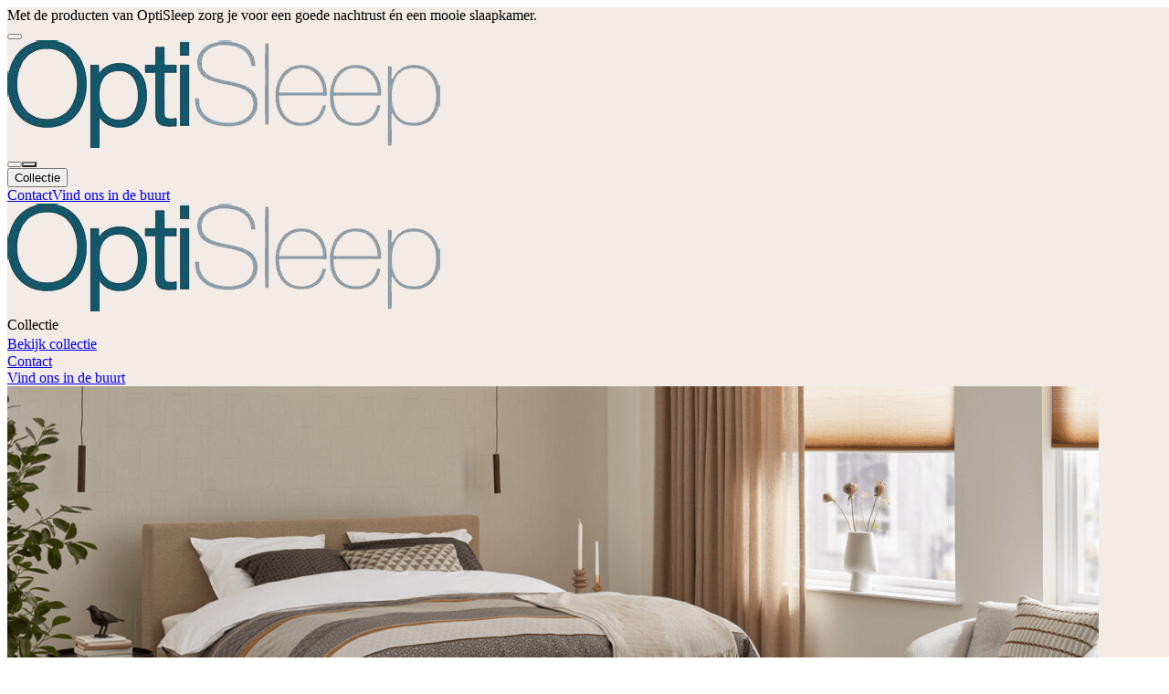

--- FILE ---
content_type: text/html;charset=utf-8
request_url: https://optisleep.nl/
body_size: 61115
content:
<!DOCTYPE html><html  lang="nl-NL"><head><meta charset="utf-8">
<meta name="viewport" content="width=device-width, initial-scale=1">
<style id="nuxt-ui-colors">@layer base {
  :root {
  --ui-color-primary-50: var(--color-green-50, oklch(98.2% 0.018 155.826));
  --ui-color-primary-100: var(--color-green-100, oklch(96.2% 0.044 156.743));
  --ui-color-primary-200: var(--color-green-200, oklch(92.5% 0.084 155.995));
  --ui-color-primary-300: var(--color-green-300, oklch(87.1% 0.15 154.449));
  --ui-color-primary-400: var(--color-green-400, oklch(79.2% 0.209 151.711));
  --ui-color-primary-500: var(--color-green-500, oklch(72.3% 0.219 149.579));
  --ui-color-primary-600: var(--color-green-600, oklch(62.7% 0.194 149.214));
  --ui-color-primary-700: var(--color-green-700, oklch(52.7% 0.154 150.069));
  --ui-color-primary-800: var(--color-green-800, oklch(44.8% 0.119 151.328));
  --ui-color-primary-900: var(--color-green-900, oklch(39.3% 0.095 152.535));
  --ui-color-primary-950: var(--color-green-950, oklch(26.6% 0.065 152.934));
  --ui-color-secondary-50: var(--color-blue-50, oklch(97% 0.014 254.604));
  --ui-color-secondary-100: var(--color-blue-100, oklch(93.2% 0.032 255.585));
  --ui-color-secondary-200: var(--color-blue-200, oklch(88.2% 0.059 254.128));
  --ui-color-secondary-300: var(--color-blue-300, oklch(80.9% 0.105 251.813));
  --ui-color-secondary-400: var(--color-blue-400, oklch(70.7% 0.165 254.624));
  --ui-color-secondary-500: var(--color-blue-500, oklch(62.3% 0.214 259.815));
  --ui-color-secondary-600: var(--color-blue-600, oklch(54.6% 0.245 262.881));
  --ui-color-secondary-700: var(--color-blue-700, oklch(48.8% 0.243 264.376));
  --ui-color-secondary-800: var(--color-blue-800, oklch(42.4% 0.199 265.638));
  --ui-color-secondary-900: var(--color-blue-900, oklch(37.9% 0.146 265.522));
  --ui-color-secondary-950: var(--color-blue-950, oklch(28.2% 0.091 267.935));
  --ui-color-success-50: var(--color-green-50, oklch(98.2% 0.018 155.826));
  --ui-color-success-100: var(--color-green-100, oklch(96.2% 0.044 156.743));
  --ui-color-success-200: var(--color-green-200, oklch(92.5% 0.084 155.995));
  --ui-color-success-300: var(--color-green-300, oklch(87.1% 0.15 154.449));
  --ui-color-success-400: var(--color-green-400, oklch(79.2% 0.209 151.711));
  --ui-color-success-500: var(--color-green-500, oklch(72.3% 0.219 149.579));
  --ui-color-success-600: var(--color-green-600, oklch(62.7% 0.194 149.214));
  --ui-color-success-700: var(--color-green-700, oklch(52.7% 0.154 150.069));
  --ui-color-success-800: var(--color-green-800, oklch(44.8% 0.119 151.328));
  --ui-color-success-900: var(--color-green-900, oklch(39.3% 0.095 152.535));
  --ui-color-success-950: var(--color-green-950, oklch(26.6% 0.065 152.934));
  --ui-color-info-50: var(--color-blue-50, oklch(97% 0.014 254.604));
  --ui-color-info-100: var(--color-blue-100, oklch(93.2% 0.032 255.585));
  --ui-color-info-200: var(--color-blue-200, oklch(88.2% 0.059 254.128));
  --ui-color-info-300: var(--color-blue-300, oklch(80.9% 0.105 251.813));
  --ui-color-info-400: var(--color-blue-400, oklch(70.7% 0.165 254.624));
  --ui-color-info-500: var(--color-blue-500, oklch(62.3% 0.214 259.815));
  --ui-color-info-600: var(--color-blue-600, oklch(54.6% 0.245 262.881));
  --ui-color-info-700: var(--color-blue-700, oklch(48.8% 0.243 264.376));
  --ui-color-info-800: var(--color-blue-800, oklch(42.4% 0.199 265.638));
  --ui-color-info-900: var(--color-blue-900, oklch(37.9% 0.146 265.522));
  --ui-color-info-950: var(--color-blue-950, oklch(28.2% 0.091 267.935));
  --ui-color-warning-50: var(--color-yellow-50, oklch(98.7% 0.026 102.212));
  --ui-color-warning-100: var(--color-yellow-100, oklch(97.3% 0.071 103.193));
  --ui-color-warning-200: var(--color-yellow-200, oklch(94.5% 0.129 101.54));
  --ui-color-warning-300: var(--color-yellow-300, oklch(90.5% 0.182 98.111));
  --ui-color-warning-400: var(--color-yellow-400, oklch(85.2% 0.199 91.936));
  --ui-color-warning-500: var(--color-yellow-500, oklch(79.5% 0.184 86.047));
  --ui-color-warning-600: var(--color-yellow-600, oklch(68.1% 0.162 75.834));
  --ui-color-warning-700: var(--color-yellow-700, oklch(55.4% 0.135 66.442));
  --ui-color-warning-800: var(--color-yellow-800, oklch(47.6% 0.114 61.907));
  --ui-color-warning-900: var(--color-yellow-900, oklch(42.1% 0.095 57.708));
  --ui-color-warning-950: var(--color-yellow-950, oklch(28.6% 0.066 53.813));
  --ui-color-error-50: var(--color-red-50, oklch(97.1% 0.013 17.38));
  --ui-color-error-100: var(--color-red-100, oklch(93.6% 0.032 17.717));
  --ui-color-error-200: var(--color-red-200, oklch(88.5% 0.062 18.334));
  --ui-color-error-300: var(--color-red-300, oklch(80.8% 0.114 19.571));
  --ui-color-error-400: var(--color-red-400, oklch(70.4% 0.191 22.216));
  --ui-color-error-500: var(--color-red-500, oklch(63.7% 0.237 25.331));
  --ui-color-error-600: var(--color-red-600, oklch(57.7% 0.245 27.325));
  --ui-color-error-700: var(--color-red-700, oklch(50.5% 0.213 27.518));
  --ui-color-error-800: var(--color-red-800, oklch(44.4% 0.177 26.899));
  --ui-color-error-900: var(--color-red-900, oklch(39.6% 0.141 25.723));
  --ui-color-error-950: var(--color-red-950, oklch(25.8% 0.092 26.042));
  --ui-color-neutral-50: var(--color-slate-50, oklch(98.4% 0.003 247.858));
  --ui-color-neutral-100: var(--color-slate-100, oklch(96.8% 0.007 247.896));
  --ui-color-neutral-200: var(--color-slate-200, oklch(92.9% 0.013 255.508));
  --ui-color-neutral-300: var(--color-slate-300, oklch(86.9% 0.022 252.894));
  --ui-color-neutral-400: var(--color-slate-400, oklch(70.4% 0.04 256.788));
  --ui-color-neutral-500: var(--color-slate-500, oklch(55.4% 0.046 257.417));
  --ui-color-neutral-600: var(--color-slate-600, oklch(44.6% 0.043 257.281));
  --ui-color-neutral-700: var(--color-slate-700, oklch(37.2% 0.044 257.287));
  --ui-color-neutral-800: var(--color-slate-800, oklch(27.9% 0.041 260.031));
  --ui-color-neutral-900: var(--color-slate-900, oklch(20.8% 0.042 265.755));
  --ui-color-neutral-950: var(--color-slate-950, oklch(12.9% 0.042 264.695));
  }
  :root, .light {
  --ui-primary: var(--ui-color-primary-500);
  --ui-secondary: var(--ui-color-secondary-500);
  --ui-success: var(--ui-color-success-500);
  --ui-info: var(--ui-color-info-500);
  --ui-warning: var(--ui-color-warning-500);
  --ui-error: var(--ui-color-error-500);
  }
  .dark {
  --ui-primary: var(--ui-color-primary-400);
  --ui-secondary: var(--ui-color-secondary-400);
  --ui-success: var(--ui-color-success-400);
  --ui-info: var(--ui-color-info-400);
  --ui-warning: var(--ui-color-warning-400);
  --ui-error: var(--ui-color-error-400);
  }
}</style>
<title>Homepage van Optisleep | Optisleep</title>
<style>@font-face{font-family:Montserrat;src:local("Montserrat Variable Italic"),url(/_fonts/oL9oUaLmvLy7CrMG_SR3Fe6pqVg2KVUvBeBWK1Z8fAU-2qQDlkXy7KoEEUWjzNDBkO9p1KBqOuLPzdwtdWtfEnY.woff2) format(woff2);font-display:swap;unicode-range:U+0460-052F,U+1C80-1C8A,U+20B4,U+2DE0-2DFF,U+A640-A69F,U+FE2E-FE2F;font-weight:100 900;font-style:italic}@font-face{font-family:"Montserrat Fallback: Arial";src:local("Arial");size-adjust:112.8307%;ascent-override:85.7923%;descent-override:22.2457%;line-gap-override:0%}@font-face{font-family:Montserrat;src:local("Montserrat Variable Italic"),url(/_fonts/CM_twa05vt7xco9pt30t57nLArN5dw2FYrsrzAIppG4-v7xEiB_qJOqfQuC__igAjV0Vz4JwloD_OMG9IvzO0UI.woff2) format(woff2);font-display:swap;unicode-range:U+0301,U+0400-045F,U+0490-0491,U+04B0-04B1,U+2116;font-weight:100 900;font-style:italic}@font-face{font-family:Montserrat;src:local("Montserrat Variable Italic"),url(/_fonts/_xcHwxJLGf7ifp8FnvTVDxtoVwCyzW_HSM_SyMof_Kg-hMXHt7xeUJqdfdqNmt_p7UZYvX5NyqC9Z_3xDV5F6n8.woff2) format(woff2);font-display:swap;unicode-range:U+0102-0103,U+0110-0111,U+0128-0129,U+0168-0169,U+01A0-01A1,U+01AF-01B0,U+0300-0301,U+0303-0304,U+0308-0309,U+0323,U+0329,U+1EA0-1EF9,U+20AB;font-weight:100 900;font-style:italic}@font-face{font-family:Montserrat;src:local("Montserrat Variable Italic"),url(/_fonts/3DwwVWV4U9sObPebMl7uw9dMrVM33Xk-kf7censDokk-tLNtvFz06Qu5qJNl1iaTV83OKJPdZzFrSgoy6lIWsZQ.woff2) format(woff2);font-display:swap;unicode-range:U+0100-02BA,U+02BD-02C5,U+02C7-02CC,U+02CE-02D7,U+02DD-02FF,U+0304,U+0308,U+0329,U+1D00-1DBF,U+1E00-1E9F,U+1EF2-1EFF,U+2020,U+20A0-20AB,U+20AD-20C0,U+2113,U+2C60-2C7F,U+A720-A7FF;font-weight:100 900;font-style:italic}@font-face{font-family:Montserrat;src:local("Montserrat Variable Italic"),url(/_fonts/W5WywcATsYlevYR0RUesn5Ak8T4kswOyfm7lhtAXNcc-D9M0wN_-eoaFS4k2e5OxLZt7cpo0pAltPY2jLizBWE0.woff2) format(woff2);font-display:swap;unicode-range:U+0000-00FF,U+0131,U+0152-0153,U+02BB-02BC,U+02C6,U+02DA,U+02DC,U+0304,U+0308,U+0329,U+2000-206F,U+20AC,U+2122,U+2191,U+2193,U+2212,U+2215,U+FEFF,U+FFFD;font-weight:100 900;font-style:italic}@font-face{font-family:Montserrat;src:local("Montserrat Variable"),url(/_fonts/kAqF1Nn8c0M_yN37Gv3l3H44axPqV6NKOMC8twtQxLA-knz9_b1JFwfRG3Z81Zv09F2CKZGd0_qZYV2sla4Km_A.woff2) format(woff2);font-display:swap;unicode-range:U+0460-052F,U+1C80-1C8A,U+20B4,U+2DE0-2DFF,U+A640-A69F,U+FE2E-FE2F;font-weight:100 900;font-style:normal}@font-face{font-family:Montserrat;src:local("Montserrat Variable"),url(/_fonts/gr-f_oqydtTkXDIrcvO2V6lTg577tmEKlnOIwkPBKo4-WDQoptAu51cZNHwlKNv8q_DbjgFvbS15ja8uBZXj1NY.woff2) format(woff2);font-display:swap;unicode-range:U+0301,U+0400-045F,U+0490-0491,U+04B0-04B1,U+2116;font-weight:100 900;font-style:normal}@font-face{font-family:Montserrat;src:local("Montserrat Variable"),url(/_fonts/MZbCPvmRYotxUUvY6zU3ifP4mb57MYdnB7p1lkvl3kA-1HyY2oCjE6LsKd4ySSRPhX99z5a5Q2_VXyKbrOZVKrk.woff2) format(woff2);font-display:swap;unicode-range:U+0102-0103,U+0110-0111,U+0128-0129,U+0168-0169,U+01A0-01A1,U+01AF-01B0,U+0300-0301,U+0303-0304,U+0308-0309,U+0323,U+0329,U+1EA0-1EF9,U+20AB;font-weight:100 900;font-style:normal}@font-face{font-family:Montserrat;src:local("Montserrat Variable"),url(/_fonts/6OP6pe3rB37_PhAnpEyWrSlXdT2qFZn0bFulgzRTjC4-B_IadbzzZAUJy2TQZkMvQ5cgdE2F8ISssBDG-vqmaLs.woff2) format(woff2);font-display:swap;unicode-range:U+0100-02BA,U+02BD-02C5,U+02C7-02CC,U+02CE-02D7,U+02DD-02FF,U+0304,U+0308,U+0329,U+1D00-1DBF,U+1E00-1E9F,U+1EF2-1EFF,U+2020,U+20A0-20AB,U+20AD-20C0,U+2113,U+2C60-2C7F,U+A720-A7FF;font-weight:100 900;font-style:normal}@font-face{font-family:Montserrat;src:local("Montserrat Variable"),url(/_fonts/CisIO2l7o2ty4gUsHbZM1s-FwhhBIal_RAh3HnHGWeU-qHa52bf9rUI5bNRdOF8CWhTu1gvIyaIkvP4nOhwAeEU.woff2) format(woff2);font-display:swap;unicode-range:U+0000-00FF,U+0131,U+0152-0153,U+02BB-02BC,U+02C6,U+02DA,U+02DC,U+0304,U+0308,U+0329,U+2000-206F,U+20AC,U+2122,U+2191,U+2193,U+2212,U+2215,U+FEFF,U+FFFD;font-weight:100 900;font-style:normal}@font-face{font-family:Montserrat;src:local("Montserrat Thin Italic"),url(/_fonts/1ZTlEDqU4DtwDJiND8f6qaugUpa0RIDvQl-v7iM6l54-__A-zbZxTMMplp5JgiP85mLPp4S6f8Z96MXEEj5_NhI.woff) format(woff);font-display:swap;font-weight:100;font-style:italic}@font-face{font-family:Montserrat;src:local("Montserrat ExtraLight Italic"),url(/_fonts/1ZTlEDqU4DtwDJiND8f6qaugUpa0RIDvQl-v7iM6l54-vpr9Z8K3S8PJyZSzyFivfVYqZ5sTS5xXH6opyvbcYsA.woff) format(woff);font-display:swap;font-weight:200;font-style:italic}@font-face{font-family:Montserrat;src:local("Montserrat Light Italic"),url(/_fonts/1ZTlEDqU4DtwDJiND8f6qaugUpa0RIDvQl-v7iM6l54-3z5TR7ltbI_olkL0f0h2GvPRYuHFkRyri6AQJ_k31x0.woff) format(woff);font-display:swap;font-weight:300;font-style:italic}@font-face{font-family:Montserrat;src:local("Montserrat Regular Italic"),local("Montserrat Italic"),url(/_fonts/1ZTlEDqU4DtwDJiND8f6qaugUpa0RIDvQl-v7iM6l54-Li_iitzCeIdneX511ZXNt3uQKMF39zCZxuU-n5fXKBI.woff) format(woff);font-display:swap;font-weight:400;font-style:italic}@font-face{font-family:Montserrat;src:local("Montserrat Medium Italic"),url(/_fonts/1ZTlEDqU4DtwDJiND8f6qaugUpa0RIDvQl-v7iM6l54-smYdq2XmsXk79DBcWVS4pOb1rHl_WSBJ5329sBbGyew.woff) format(woff);font-display:swap;font-weight:500;font-style:italic}@font-face{font-family:Montserrat;src:local("Montserrat SemiBold Italic"),url(/_fonts/1ZTlEDqU4DtwDJiND8f6qaugUpa0RIDvQl-v7iM6l54-gC5dtqFZFPukT0rXQlxYZMuyR2XzvvTf5idPmSXsmso.woff) format(woff);font-display:swap;font-weight:600;font-style:italic}@font-face{font-family:Montserrat;src:local("Montserrat Bold Italic"),url(/_fonts/1ZTlEDqU4DtwDJiND8f6qaugUpa0RIDvQl-v7iM6l54-xp1Pbn_Y-TgZ-wCWvympsUkfTPMDMCHu3z202YKAXbo.woff) format(woff);font-display:swap;font-weight:700;font-style:italic}@font-face{font-family:Montserrat;src:local("Montserrat ExtraBold Italic"),url(/_fonts/1ZTlEDqU4DtwDJiND8f6qaugUpa0RIDvQl-v7iM6l54-HH92ab5coh8E3xFN0uwC9uE4NYCt_heurNd_KcLKmLc.woff) format(woff);font-display:swap;font-weight:800;font-style:italic}@font-face{font-family:Montserrat;src:local("Montserrat Black Italic"),url(/_fonts/1ZTlEDqU4DtwDJiND8f6qaugUpa0RIDvQl-v7iM6l54-_rLZBlfeNmLr_o2a20lXftdjPVx0NloVq_ojy55LOzU.woff) format(woff);font-display:swap;font-weight:900;font-style:italic}@font-face{font-family:Montserrat;src:local("Montserrat Thin"),url(/_fonts/1ZTlEDqU4DtwDJiND8f6qaugUpa0RIDvQl-v7iM6l54-WKWKHhCtjTXecWK0c71snpOT9M1u7zwxJLLvzNw4PU8.woff) format(woff);font-display:swap;font-weight:100;font-style:normal}@font-face{font-family:Montserrat;src:local("Montserrat ExtraLight"),url(/_fonts/1ZTlEDqU4DtwDJiND8f6qaugUpa0RIDvQl-v7iM6l54-gs4FOcvzhm2gfkHWKtI0sUuMp6DSOlCiFIgtUn243LE.woff) format(woff);font-display:swap;font-weight:200;font-style:normal}@font-face{font-family:Montserrat;src:local("Montserrat Light"),url(/_fonts/1ZTlEDqU4DtwDJiND8f6qaugUpa0RIDvQl-v7iM6l54-z6QTJ0Zo0_kNoTZryEvnQjIqeOJiiBmK5nhP34krqN4.woff) format(woff);font-display:swap;font-weight:300;font-style:normal}@font-face{font-family:Montserrat;src:local("Montserrat Regular"),local("Montserrat"),url(/_fonts/1ZTlEDqU4DtwDJiND8f6qaugUpa0RIDvQl-v7iM6l54-OWAhkC9cYVczMBRDEGjgOzF9uwSTxBflwuaka5Xqmvo.woff) format(woff);font-display:swap;font-weight:400;font-style:normal}@font-face{font-family:Montserrat;src:local("Montserrat Medium"),url(/_fonts/1ZTlEDqU4DtwDJiND8f6qaugUpa0RIDvQl-v7iM6l54-RcYcdhe8O0vILLZlFXgXzcV5d2Z8RdksAdSEf_dCjtA.woff) format(woff);font-display:swap;font-weight:500;font-style:normal}@font-face{font-family:Montserrat;src:local("Montserrat SemiBold"),url(/_fonts/1ZTlEDqU4DtwDJiND8f6qaugUpa0RIDvQl-v7iM6l54-0ghpojZgJJb_y5uN0f1dTrPq0u3id6c6V3_SJqhYHL8.woff) format(woff);font-display:swap;font-weight:600;font-style:normal}@font-face{font-family:Montserrat;src:local("Montserrat Bold"),url(/_fonts/1ZTlEDqU4DtwDJiND8f6qaugUpa0RIDvQl-v7iM6l54-45dIiooUuSL3DLN2Q3HSWamvRCrIEdYikTJ4rKupIFc.woff) format(woff);font-display:swap;font-weight:700;font-style:normal}@font-face{font-family:Montserrat;src:local("Montserrat ExtraBold"),url(/_fonts/1ZTlEDqU4DtwDJiND8f6qaugUpa0RIDvQl-v7iM6l54-FjMDiDEk15JzhIK8GDtVZWaqhZ5wFET_brtNOSRolkA.woff) format(woff);font-display:swap;font-weight:800;font-style:normal}@font-face{font-family:Montserrat;src:local("Montserrat Black"),url(/_fonts/1ZTlEDqU4DtwDJiND8f6qaugUpa0RIDvQl-v7iM6l54-xQwiUsJ1u0uW42IZzVbqVNwwVogS_qmRaH3tgI3z_xU.woff) format(woff);font-display:swap;font-weight:900;font-style:normal}@font-face{font-family:Exo;src:local("Exo Variable Italic"),url(/_fonts/LxEbKC1q9wrHGNLG6dy5XHsOMcmNHuDblZw7jKrBS9E-IHJW360NHa6mtPC_MxBH5twQwt2qTJKFaPlwgbm-YeY.woff2) format(woff2);font-display:swap;unicode-range:U+0102-0103,U+0110-0111,U+0128-0129,U+0168-0169,U+01A0-01A1,U+01AF-01B0,U+0300-0301,U+0303-0304,U+0308-0309,U+0323,U+0329,U+1EA0-1EF9,U+20AB;font-weight:100 900;font-style:italic}@font-face{font-family:"Exo Fallback: Arial";src:local("Arial");size-adjust:104.0824%;ascent-override:96.2699%;descent-override:31.4174%;line-gap-override:0%}@font-face{font-family:Exo;src:local("Exo Variable Italic"),url(/_fonts/4h5jm03mdcUnBiTSUjj3bHMhxdv5Zg1Sgt3STHrNpVM-5FM4j1km2c8BunJhL8Ppf9erL1VG4MB_as4UW3bFtg0.woff2) format(woff2);font-display:swap;unicode-range:U+0100-02BA,U+02BD-02C5,U+02C7-02CC,U+02CE-02D7,U+02DD-02FF,U+0304,U+0308,U+0329,U+1D00-1DBF,U+1E00-1E9F,U+1EF2-1EFF,U+2020,U+20A0-20AB,U+20AD-20C0,U+2113,U+2C60-2C7F,U+A720-A7FF;font-weight:100 900;font-style:italic}@font-face{font-family:Exo;src:local("Exo Variable Italic"),url(/_fonts/3E1ym7a2GoEMx4iMQxh7Hdj3tl6-GRTPhtSC35IEx9w-GzWJ17LpSqs8pOvmeoUWRotup_EoIAuTVmh5e96iybM.woff2) format(woff2);font-display:swap;unicode-range:U+0000-00FF,U+0131,U+0152-0153,U+02BB-02BC,U+02C6,U+02DA,U+02DC,U+0304,U+0308,U+0329,U+2000-206F,U+20AC,U+2122,U+2191,U+2193,U+2212,U+2215,U+FEFF,U+FFFD;font-weight:100 900;font-style:italic}@font-face{font-family:Exo;src:local("Exo Variable"),url(/_fonts/oF7Xq3_aO45q5ZghvuxaIBsGJuENgNFzdcmnXcCIvjk-DAVQZsUeyv7sYRl9fecomkVGOfDrtYMXcM_ISH2PPNI.woff2) format(woff2);font-display:swap;unicode-range:U+0102-0103,U+0110-0111,U+0128-0129,U+0168-0169,U+01A0-01A1,U+01AF-01B0,U+0300-0301,U+0303-0304,U+0308-0309,U+0323,U+0329,U+1EA0-1EF9,U+20AB;font-weight:100 900;font-style:normal}@font-face{font-family:Exo;src:local("Exo Variable"),url(/_fonts/MCJMcYsc65X8aWSWQw3xZAdtYx-6rzc8Qjn0fz0tMB8-k36ndZWCN1TOIYvQ1EWv6xuiPi_lZaKS9rvO7dgw2I8.woff2) format(woff2);font-display:swap;unicode-range:U+0100-02BA,U+02BD-02C5,U+02C7-02CC,U+02CE-02D7,U+02DD-02FF,U+0304,U+0308,U+0329,U+1D00-1DBF,U+1E00-1E9F,U+1EF2-1EFF,U+2020,U+20A0-20AB,U+20AD-20C0,U+2113,U+2C60-2C7F,U+A720-A7FF;font-weight:100 900;font-style:normal}@font-face{font-family:Exo;src:local("Exo Variable"),url(/_fonts/Fda8SNFJctiFJ0QHkAGcOtFdjT4bJpljFkjGUk_j714-p0IvMgymlDNQM6m_SO45aizP_SXVcf_PZe4WIFMbV98.woff2) format(woff2);font-display:swap;unicode-range:U+0000-00FF,U+0131,U+0152-0153,U+02BB-02BC,U+02C6,U+02DA,U+02DC,U+0304,U+0308,U+0329,U+2000-206F,U+20AC,U+2122,U+2191,U+2193,U+2212,U+2215,U+FEFF,U+FFFD;font-weight:100 900;font-style:normal}@font-face{font-family:Exo;src:local("Exo Thin Italic"),url(/_fonts/1ZTlEDqU4DtwDJiND8f6qaugUpa0RIDvQl-v7iM6l54-mZ1quLcAjUG6egYpfFtaijsAXxPzWPNvcX7duWsU4Wo.woff) format(woff);font-display:swap;font-weight:100;font-style:italic}@font-face{font-family:Exo;src:local("Exo ExtraLight Italic"),url(/_fonts/1ZTlEDqU4DtwDJiND8f6qaugUpa0RIDvQl-v7iM6l54-mCDVx79GHAlv1jn_IywSeqUx59NaKvzRD9GN85ks0Mc.woff) format(woff);font-display:swap;font-weight:200;font-style:italic}@font-face{font-family:Exo;src:local("Exo Light Italic"),url(/_fonts/1ZTlEDqU4DtwDJiND8f6qaugUpa0RIDvQl-v7iM6l54-q0vi1XqfX2dsSxIsLc6gtBtlHielHgoTVhfXzUu1WVQ.woff) format(woff);font-display:swap;font-weight:300;font-style:italic}@font-face{font-family:Exo;src:local("Exo Regular Italic"),local("Exo Italic"),url(/_fonts/1ZTlEDqU4DtwDJiND8f6qaugUpa0RIDvQl-v7iM6l54-sxfw7SD9t4uJKScyJQJS2Ik_VIFNcbVDbAafXjbD_IY.woff) format(woff);font-display:swap;font-weight:400;font-style:italic}@font-face{font-family:Exo;src:local("Exo Medium Italic"),url(/_fonts/1ZTlEDqU4DtwDJiND8f6qaugUpa0RIDvQl-v7iM6l54-l4Sv1QEbEAqRTk_2mYPrHU0iQTPh4xT4s08wRkCrwDw.woff) format(woff);font-display:swap;font-weight:500;font-style:italic}@font-face{font-family:Exo;src:local("Exo SemiBold Italic"),url(/_fonts/1ZTlEDqU4DtwDJiND8f6qaugUpa0RIDvQl-v7iM6l54-1YHo8GJA0ePVhdZXIHTZoXOX9MxfkD45kcYV4E8PnPU.woff) format(woff);font-display:swap;font-weight:600;font-style:italic}@font-face{font-family:Exo;src:local("Exo Bold Italic"),url(/_fonts/1ZTlEDqU4DtwDJiND8f6qaugUpa0RIDvQl-v7iM6l54-aGTiNsKoUxpBYCNLbKKSlp4jsuq3jSRMYFURqfB0Pto.woff) format(woff);font-display:swap;font-weight:700;font-style:italic}@font-face{font-family:Exo;src:local("Exo ExtraBold Italic"),url(/_fonts/1ZTlEDqU4DtwDJiND8f6qaugUpa0RIDvQl-v7iM6l54-Y43SM_bhTjomyHqDrR3TrURucRs6kWimyF9C5QgeSuE.woff) format(woff);font-display:swap;font-weight:800;font-style:italic}@font-face{font-family:Exo;src:local("Exo Black Italic"),url(/_fonts/1ZTlEDqU4DtwDJiND8f6qaugUpa0RIDvQl-v7iM6l54-QrKIy2GEsVoR_Yb2KQ8r4OV6sb2cZ8tD13imjW2ieUY.woff) format(woff);font-display:swap;font-weight:900;font-style:italic}@font-face{font-family:Exo;src:local("Exo Thin"),url(/_fonts/1ZTlEDqU4DtwDJiND8f6qaugUpa0RIDvQl-v7iM6l54-PXn6nt3SypcEsSKyazo_888cZeEwtVsE1IsydsqktZE.woff) format(woff);font-display:swap;font-weight:100;font-style:normal}@font-face{font-family:Exo;src:local("Exo ExtraLight"),url(/_fonts/1ZTlEDqU4DtwDJiND8f6qaugUpa0RIDvQl-v7iM6l54-fmwF6acW9vpeFb40MtoKDPyCdAzwHitFL_scGK4iZdw.woff) format(woff);font-display:swap;font-weight:200;font-style:normal}@font-face{font-family:Exo;src:local("Exo Light"),url(/_fonts/1ZTlEDqU4DtwDJiND8f6qaugUpa0RIDvQl-v7iM6l54-udoURJy_xvhkpSR6vkNrasAHPo6hNQO1tjTC7VboibU.woff) format(woff);font-display:swap;font-weight:300;font-style:normal}@font-face{font-family:Exo;src:local("Exo Regular"),local("Exo"),url(/_fonts/1ZTlEDqU4DtwDJiND8f6qaugUpa0RIDvQl-v7iM6l54-39DV3ZM5Uz5PcnLZzG_0amieRGt5jTaT6nSWgPZIJuQ.woff) format(woff);font-display:swap;font-weight:400;font-style:normal}@font-face{font-family:Exo;src:local("Exo Medium"),url(/_fonts/1ZTlEDqU4DtwDJiND8f6qaugUpa0RIDvQl-v7iM6l54-zvoDhMy6dSbavwh0fVbrYisuOredCAG_7tSFslVErPE.woff) format(woff);font-display:swap;font-weight:500;font-style:normal}@font-face{font-family:Exo;src:local("Exo SemiBold"),url(/_fonts/1ZTlEDqU4DtwDJiND8f6qaugUpa0RIDvQl-v7iM6l54-Mx2So_KqvbUE0axl3LLIxTryWJHtYA-GbPiUbgpGtcE.woff) format(woff);font-display:swap;font-weight:600;font-style:normal}@font-face{font-family:Exo;src:local("Exo Bold"),url(/_fonts/1ZTlEDqU4DtwDJiND8f6qaugUpa0RIDvQl-v7iM6l54-7vdNHvCqObM4fPIy5zAn1Z3MQO3_fHv3iIRPWjJqFRg.woff) format(woff);font-display:swap;font-weight:700;font-style:normal}@font-face{font-family:Exo;src:local("Exo ExtraBold"),url(/_fonts/1ZTlEDqU4DtwDJiND8f6qaugUpa0RIDvQl-v7iM6l54-pkS2H8ru9pNEiqGGJp9QMOXLrQn_524XrSXNBrRuVAM.woff) format(woff);font-display:swap;font-weight:800;font-style:normal}@font-face{font-family:Exo;src:local("Exo Black"),url(/_fonts/1ZTlEDqU4DtwDJiND8f6qaugUpa0RIDvQl-v7iM6l54-DfC2nLxEhR13pQGkWjtDT79rR7ogP_2gJFDXzVb4mZ8.woff) format(woff);font-display:swap;font-weight:900;font-style:normal}@font-face{font-family:Livvic;src:local("Livvic Light Italic"),url(/_fonts/0hfDUGAK9Wl38BwbnsTgbe-D6IcpzE_5glN04WzzoIc-TStGb4E7BCFnHcjXCzQLgdfIiBMSKcygcuV265fGhAg.woff2) format(woff2);font-display:swap;unicode-range:U+0102-0103,U+0110-0111,U+0128-0129,U+0168-0169,U+01A0-01A1,U+01AF-01B0,U+0300-0301,U+0303-0304,U+0308-0309,U+0323,U+0329,U+1EA0-1EF9,U+20AB;font-weight:300;font-style:italic}@font-face{font-family:"Livvic Fallback: Arial";src:local("Arial");size-adjust:100.7176%;ascent-override:99.7839%;descent-override:24.8219%;line-gap-override:0%}@font-face{font-family:Livvic;src:local("Livvic Light Italic"),url(/_fonts/M6mFm-tgetuJ80kIBVwcL8Ux8jtnQ-fa2_0T6A9OlKw-WaVgo3kyu0laKKEc7xl7_T58SLCG0n88XkfiFA2le7o.woff2) format(woff2);font-display:swap;unicode-range:U+0100-02BA,U+02BD-02C5,U+02C7-02CC,U+02CE-02D7,U+02DD-02FF,U+0304,U+0308,U+0329,U+1D00-1DBF,U+1E00-1E9F,U+1EF2-1EFF,U+2020,U+20A0-20AB,U+20AD-20C0,U+2113,U+2C60-2C7F,U+A720-A7FF;font-weight:300;font-style:italic}@font-face{font-family:Livvic;src:local("Livvic Light Italic"),url(/_fonts/AL28G_duyHaEpBaL9T_J8164gBXnnvgrefEcaUVE8q0-eLMZA8_L8zLCOKch7_ZIQrpTtGD0wnCoxOmx8V8v4gQ.woff2) format(woff2);font-display:swap;unicode-range:U+0000-00FF,U+0131,U+0152-0153,U+02BB-02BC,U+02C6,U+02DA,U+02DC,U+0304,U+0308,U+0329,U+2000-206F,U+20AC,U+2122,U+2191,U+2193,U+2212,U+2215,U+FEFF,U+FFFD;font-weight:300;font-style:italic}@font-face{font-family:Livvic;src:local("Livvic Regular Italic"),local("Livvic Italic"),url(/_fonts/UurkiJHIM8eOjCEDwIknj3HDj4wdFkSMPyMQOHpDdvU-1w_g1mIQw2NlIuaWP47yuKPBdyI-MUVLqYtjgPcwL6Y.woff2) format(woff2);font-display:swap;unicode-range:U+0102-0103,U+0110-0111,U+0128-0129,U+0168-0169,U+01A0-01A1,U+01AF-01B0,U+0300-0301,U+0303-0304,U+0308-0309,U+0323,U+0329,U+1EA0-1EF9,U+20AB;font-weight:400;font-style:italic}@font-face{font-family:Livvic;src:local("Livvic Regular Italic"),local("Livvic Italic"),url(/_fonts/2Ns2yPtgE4GA7Ax1HyOIDGPGu2pYLJcL9CavJTFY1zg-GNXye_onleYev-fxDSYSQ-0Im1AyKI93gybYAR3lKns.woff2) format(woff2);font-display:swap;unicode-range:U+0100-02BA,U+02BD-02C5,U+02C7-02CC,U+02CE-02D7,U+02DD-02FF,U+0304,U+0308,U+0329,U+1D00-1DBF,U+1E00-1E9F,U+1EF2-1EFF,U+2020,U+20A0-20AB,U+20AD-20C0,U+2113,U+2C60-2C7F,U+A720-A7FF;font-weight:400;font-style:italic}@font-face{font-family:Livvic;src:local("Livvic Regular Italic"),local("Livvic Italic"),url(/_fonts/3_bl9PDpfAX0Sk7Qz5wOPuxloxEHRbZ_pPZulzXFGYc-o0sJbF1WqRq_RIXCpvzdmul680LQTzuvMMWQFErBz0c.woff2) format(woff2);font-display:swap;unicode-range:U+0000-00FF,U+0131,U+0152-0153,U+02BB-02BC,U+02C6,U+02DA,U+02DC,U+0304,U+0308,U+0329,U+2000-206F,U+20AC,U+2122,U+2191,U+2193,U+2212,U+2215,U+FEFF,U+FFFD;font-weight:400;font-style:italic}@font-face{font-family:Livvic;src:local("Livvic Light"),url(/_fonts/43RO6H-H6hD9KwkrYNy6xMM1o0A-QAXbpZTmFT8wll0-rj8YZGg4EKsm1vi87l8NDhNo62Taw6dska00ubCsHIQ.woff2) format(woff2);font-display:swap;unicode-range:U+0102-0103,U+0110-0111,U+0128-0129,U+0168-0169,U+01A0-01A1,U+01AF-01B0,U+0300-0301,U+0303-0304,U+0308-0309,U+0323,U+0329,U+1EA0-1EF9,U+20AB;font-weight:300;font-style:normal}@font-face{font-family:Livvic;src:local("Livvic Light"),url(/_fonts/Ohc9ga3DYgwkbxf7ikO_uAZi_Y8N6gyIgBO5i0Ij6Fs-zuF8ZEY2rCS9Bvm_xcockC7q7bNQ7LwqKuXyuKuXKQc.woff2) format(woff2);font-display:swap;unicode-range:U+0100-02BA,U+02BD-02C5,U+02C7-02CC,U+02CE-02D7,U+02DD-02FF,U+0304,U+0308,U+0329,U+1D00-1DBF,U+1E00-1E9F,U+1EF2-1EFF,U+2020,U+20A0-20AB,U+20AD-20C0,U+2113,U+2C60-2C7F,U+A720-A7FF;font-weight:300;font-style:normal}@font-face{font-family:Livvic;src:local("Livvic Light"),url(/_fonts/HkuHMzmUQZbNLdF6IR9XsU1sl3e5aNjQl7l8C1KmPWk-lL_XWyhcW4xiq7ikQp8279VRTjDvUBO6B_6wtv75QeY.woff2) format(woff2);font-display:swap;unicode-range:U+0000-00FF,U+0131,U+0152-0153,U+02BB-02BC,U+02C6,U+02DA,U+02DC,U+0304,U+0308,U+0329,U+2000-206F,U+20AC,U+2122,U+2191,U+2193,U+2212,U+2215,U+FEFF,U+FFFD;font-weight:300;font-style:normal}@font-face{font-family:Livvic;src:local("Livvic Regular"),local("Livvic"),url(/_fonts/8Ixv0R8EpEQsadM9EsWLu9BwlY-8poimKUJpzV5MQgE-YWPm8LSXgiO8UYxMni_W1Xa3P9iOP7UUIiiMWShkFyo.woff2) format(woff2);font-display:swap;unicode-range:U+0102-0103,U+0110-0111,U+0128-0129,U+0168-0169,U+01A0-01A1,U+01AF-01B0,U+0300-0301,U+0303-0304,U+0308-0309,U+0323,U+0329,U+1EA0-1EF9,U+20AB;font-weight:400;font-style:normal}@font-face{font-family:Livvic;src:local("Livvic Regular"),local("Livvic"),url(/_fonts/QIRn_IBlIbVrrSgvm3gRfX4bpZS0ew3-FpCMz-IsV8U-g_wAZbvjiioIuANfGGFX52cRMsZ3ZCS8qBAKy8F2Nec.woff2) format(woff2);font-display:swap;unicode-range:U+0100-02BA,U+02BD-02C5,U+02C7-02CC,U+02CE-02D7,U+02DD-02FF,U+0304,U+0308,U+0329,U+1D00-1DBF,U+1E00-1E9F,U+1EF2-1EFF,U+2020,U+20A0-20AB,U+20AD-20C0,U+2113,U+2C60-2C7F,U+A720-A7FF;font-weight:400;font-style:normal}@font-face{font-family:Livvic;src:local("Livvic Regular"),local("Livvic"),url(/_fonts/Q-kPGNkMq_uU34ZjcdVx5-GevTYWIXLVi8HC-SqfT4c-elmg5PttaFKWJTpD_BQhXe0fE6WtGhZNcAaVa4bwpLo.woff2) format(woff2);font-display:swap;unicode-range:U+0000-00FF,U+0131,U+0152-0153,U+02BB-02BC,U+02C6,U+02DA,U+02DC,U+0304,U+0308,U+0329,U+2000-206F,U+20AC,U+2122,U+2191,U+2193,U+2212,U+2215,U+FEFF,U+FFFD;font-weight:400;font-style:normal}@font-face{font-family:Livvic;src:local("Livvic Light Italic"),url(/_fonts/1ZTlEDqU4DtwDJiND8f6qaugUpa0RIDvQl-v7iM6l54-EIrjr0ELtnaX85UAXr3hZ0ZtdxHAwV_5C3mE0TbmcaQ.woff) format(woff);font-display:swap;font-weight:300;font-style:italic}@font-face{font-family:Livvic;src:local("Livvic Regular Italic"),local("Livvic Italic"),url(/_fonts/1ZTlEDqU4DtwDJiND8f6qaugUpa0RIDvQl-v7iM6l54-DGGb6fG6APBMT36sadHkTZBtO_gfeTVlJ9NVv-Vv0Vo.woff) format(woff);font-display:swap;font-weight:400;font-style:italic}@font-face{font-family:Livvic;src:local("Livvic Light"),url(/_fonts/1ZTlEDqU4DtwDJiND8f6qaugUpa0RIDvQl-v7iM6l54-sn9Cepqq1jvi9YCjXncZXPQ7Y6b_n0ViOLLNF91dHrg.woff) format(woff);font-display:swap;font-weight:300;font-style:normal}@font-face{font-family:Livvic;src:local("Livvic Regular"),local("Livvic"),url(/_fonts/1ZTlEDqU4DtwDJiND8f6qaugUpa0RIDvQl-v7iM6l54-xFTlPS7rtkFFqF5258LbN43mi3_Y2ec7qw_dfQIz5Hg.woff) format(woff);font-display:swap;font-weight:400;font-style:normal}@font-face{font-family:"Roboto Fallback: Arial";src:local("Arial");size-adjust:99.7809%;ascent-override:92.9771%;descent-override:24.4677%;line-gap-override:0%}@font-face{font-family:Roboto;src:local("Roboto Variable Italic"),url(/_fonts/n872X1k0xVGHVuWVumTB90UU935PLWlUb-QbVkg5nVo-8GThfcC6x4eF9UcxHROq6DfLRASi_JL3ZwCx8ubGlBs.woff2) format(woff2);font-display:swap;unicode-range:U+0302-0303,U+0305,U+0307-0308,U+0310,U+0312,U+0315,U+031A,U+0326-0327,U+032C,U+032F-0330,U+0332-0333,U+0338,U+033A,U+0346,U+034D,U+0391-03A1,U+03A3-03A9,U+03B1-03C9,U+03D1,U+03D5-03D6,U+03F0-03F1,U+03F4-03F5,U+2016-2017,U+2034-2038,U+203C,U+2040,U+2043,U+2047,U+2050,U+2057,U+205F,U+2070-2071,U+2074-208E,U+2090-209C,U+20D0-20DC,U+20E1,U+20E5-20EF,U+2100-2112,U+2114-2115,U+2117-2121,U+2123-214F,U+2190,U+2192,U+2194-21AE,U+21B0-21E5,U+21F1-21F2,U+21F4-2211,U+2213-2214,U+2216-22FF,U+2308-230B,U+2310,U+2319,U+231C-2321,U+2336-237A,U+237C,U+2395,U+239B-23B7,U+23D0,U+23DC-23E1,U+2474-2475,U+25AF,U+25B3,U+25B7,U+25BD,U+25C1,U+25CA,U+25CC,U+25FB,U+266D-266F,U+27C0-27FF,U+2900-2AFF,U+2B0E-2B11,U+2B30-2B4C,U+2BFE,U+3030,U+FF5B,U+FF5D,U+1D400-1D7FF,U+1EE00-1EEFF;font-weight:100 900;font-style:italic}@font-face{font-family:Roboto;src:local("Roboto Variable Italic"),url(/_fonts/gAUuOnKdT3UqEgWcFzAGXVXhLJCLnuRcUz1vhLLJsGw-MX88vKS6jFzBHLXuCHLppzXzA2EvP_Zk0pc1iDRneIE.woff2) format(woff2);font-display:swap;unicode-range:U+0001-000C,U+000E-001F,U+007F-009F,U+20DD-20E0,U+20E2-20E4,U+2150-218F,U+2190,U+2192,U+2194-2199,U+21AF,U+21E6-21F0,U+21F3,U+2218-2219,U+2299,U+22C4-22C6,U+2300-243F,U+2440-244A,U+2460-24FF,U+25A0-27BF,U+2800-28FF,U+2921-2922,U+2981,U+29BF,U+29EB,U+2B00-2BFF,U+4DC0-4DFF,U+FFF9-FFFB,U+10140-1018E,U+10190-1019C,U+101A0,U+101D0-101FD,U+102E0-102FB,U+10E60-10E7E,U+1D2C0-1D2D3,U+1D2E0-1D37F,U+1F000-1F0FF,U+1F100-1F1AD,U+1F1E6-1F1FF,U+1F30D-1F30F,U+1F315,U+1F31C,U+1F31E,U+1F320-1F32C,U+1F336,U+1F378,U+1F37D,U+1F382,U+1F393-1F39F,U+1F3A7-1F3A8,U+1F3AC-1F3AF,U+1F3C2,U+1F3C4-1F3C6,U+1F3CA-1F3CE,U+1F3D4-1F3E0,U+1F3ED,U+1F3F1-1F3F3,U+1F3F5-1F3F7,U+1F408,U+1F415,U+1F41F,U+1F426,U+1F43F,U+1F441-1F442,U+1F444,U+1F446-1F449,U+1F44C-1F44E,U+1F453,U+1F46A,U+1F47D,U+1F4A3,U+1F4B0,U+1F4B3,U+1F4B9,U+1F4BB,U+1F4BF,U+1F4C8-1F4CB,U+1F4D6,U+1F4DA,U+1F4DF,U+1F4E3-1F4E6,U+1F4EA-1F4ED,U+1F4F7,U+1F4F9-1F4FB,U+1F4FD-1F4FE,U+1F503,U+1F507-1F50B,U+1F50D,U+1F512-1F513,U+1F53E-1F54A,U+1F54F-1F5FA,U+1F610,U+1F650-1F67F,U+1F687,U+1F68D,U+1F691,U+1F694,U+1F698,U+1F6AD,U+1F6B2,U+1F6B9-1F6BA,U+1F6BC,U+1F6C6-1F6CF,U+1F6D3-1F6D7,U+1F6E0-1F6EA,U+1F6F0-1F6F3,U+1F6F7-1F6FC,U+1F700-1F7FF,U+1F800-1F80B,U+1F810-1F847,U+1F850-1F859,U+1F860-1F887,U+1F890-1F8AD,U+1F8B0-1F8BB,U+1F8C0-1F8C1,U+1F900-1F90B,U+1F93B,U+1F946,U+1F984,U+1F996,U+1F9E9,U+1FA00-1FA6F,U+1FA70-1FA7C,U+1FA80-1FA89,U+1FA8F-1FAC6,U+1FACE-1FADC,U+1FADF-1FAE9,U+1FAF0-1FAF8,U+1FB00-1FBFF;font-weight:100 900;font-style:italic}@font-face{font-family:Roboto;src:local("Roboto Variable"),url(/_fonts/auXPe3ZKiUcEpUCV6WUns9YnBBbTsWuKwtesi_8WLJQ-QuxxHcPhkDBGt5_8Fb5dsR9knGY7as7Z8mjr1puHaYo.woff2) format(woff2);font-display:swap;unicode-range:U+0301,U+0400-045F,U+0490-0491,U+04B0-04B1,U+2116;font-weight:100 900;font-style:normal}@font-face{font-family:Roboto;src:local("Roboto Variable"),url(/_fonts/hwdBUbneWNnoMlJaBBo8lCMnw9j_Ex7FrYBFoMmAb6Q-Jw3QWUlhQj9jdTYVlTIloHTWs_vslIc5XHoH4qZbuiA.woff2) format(woff2);font-display:swap;unicode-range:U+1F00-1FFF;font-weight:100 900;font-style:normal}@font-face{font-family:Roboto;src:local("Roboto Variable"),url(/_fonts/WFnd9i24bHwwi9nCxDYKKobwMl6TIN-k117y2K8oGC4-jv94g31E_qClsZAlanB2eSNfUB5KcL67gXzddYF9cP0.woff2) format(woff2);font-display:swap;unicode-range:U+0100-02BA,U+02BD-02C5,U+02C7-02CC,U+02CE-02D7,U+02DD-02FF,U+0304,U+0308,U+0329,U+1D00-1DBF,U+1E00-1E9F,U+1EF2-1EFF,U+2020,U+20A0-20AB,U+20AD-20C0,U+2113,U+2C60-2C7F,U+A720-A7FF;font-weight:100 900;font-style:normal}@font-face{font-family:Roboto;src:local("Roboto Variable"),url(/_fonts/H2FXkDRX4aGYE7pLEuvYkNHQSqxd4MIt2393pduYjiU-evTiWaO0dk04dmTj3HJEvrhJshk_TXeXob1T2xNOKts.woff2) format(woff2);font-display:swap;unicode-range:U+0000-00FF,U+0131,U+0152-0153,U+02BB-02BC,U+02C6,U+02DA,U+02DC,U+0304,U+0308,U+0329,U+2000-206F,U+20AC,U+2122,U+2191,U+2193,U+2212,U+2215,U+FEFF,U+FFFD;font-weight:100 900;font-style:normal}@font-face{font-family:Roboto;src:local("Roboto Medium Italic"),url(/_fonts/1ZTlEDqU4DtwDJiND8f6qaugUpa0RIDvQl-v7iM6l54-2o9QnCW5P7gAVAww2SaET9OCfX2GwuLbc0fO5oJtnW0.woff) format(woff);font-display:swap;font-weight:500;font-style:italic}@font-face{font-family:Roboto;src:local("Roboto SemiBold Italic"),url(/_fonts/1ZTlEDqU4DtwDJiND8f6qaugUpa0RIDvQl-v7iM6l54-ZtQFQEeskZqbBXpUUfuqBYI9RD0yUYwN7Siv__-xQPg.woff) format(woff);font-display:swap;font-weight:600;font-style:italic}@font-face{font-family:Roboto;src:local("Roboto ExtraLight"),url(/_fonts/1ZTlEDqU4DtwDJiND8f6qaugUpa0RIDvQl-v7iM6l54-8LbrVjsFdJXlXQ_tykGWAmoAGaXgCGhCpKJcnkspWuE.woff) format(woff);font-display:swap;font-weight:200;font-style:normal}@font-face{font-family:Roboto;src:local("Roboto Light"),url(/_fonts/1ZTlEDqU4DtwDJiND8f6qaugUpa0RIDvQl-v7iM6l54-1azPFrWJ5OVZ6zMBxj396pxvbg5f7jA0jvVWe_M_6Og.woff) format(woff);font-display:swap;font-weight:300;font-style:normal}@font-face{font-family:Roboto;src:local("Roboto ExtraBold"),url(/_fonts/1ZTlEDqU4DtwDJiND8f6qaugUpa0RIDvQl-v7iM6l54-PBWycSrOQj5PCDtmh46y9ED7_BO_DOeDbfRHwpMLw6o.woff) format(woff);font-display:swap;font-weight:800;font-style:normal}@font-face{font-family:Roboto;src:local("Roboto Black"),url(/_fonts/1ZTlEDqU4DtwDJiND8f6qaugUpa0RIDvQl-v7iM6l54-2fSmlFEGavV9LMQNlxU0qEvccv6Cylh4PQZKPLp2I6A.woff) format(woff);font-display:swap;font-weight:900;font-style:normal}@font-face{font-family:Roboto;src:local("Roboto Variable Italic"),url(/_fonts/BytOw1WpauQKDI26Z7Zi_jjmRfrbDnjpWxdiylsqHmY-IH_tZd2BJAwoq7Hw8xJ4b4FGCaLg_tG150FCxBaAg6Y.woff2) format(woff2);font-display:swap;unicode-range:U+0301,U+0400-045F,U+0490-0491,U+04B0-04B1,U+2116;font-weight:100 900;font-style:italic}@font-face{font-family:Roboto;src:local("Roboto Variable Italic"),url(/_fonts/yh0ak2-oYBSnZxDNj3bqXlr-CViKiu-xNROahZJAseA-7_MMIi-0X1-ZaFOWk9AE9XXlcZjdeZZfnNcKKDVcvhM.woff2) format(woff2);font-display:swap;unicode-range:U+1F00-1FFF;font-weight:100 900;font-style:italic}@font-face{font-family:Roboto;src:local("Roboto Variable Italic"),url(/_fonts/jnTaqgqIXQJvRvZjoADo4u9rPrHhIg9x0Pkby2MksBA-5zYnAzeF0ZwUvGBjhrHpCKb4feix0lBCBcnBQ4PLqs4.woff2) format(woff2);font-display:swap;unicode-range:U+0100-02BA,U+02BD-02C5,U+02C7-02CC,U+02CE-02D7,U+02DD-02FF,U+0304,U+0308,U+0329,U+1D00-1DBF,U+1E00-1E9F,U+1EF2-1EFF,U+2020,U+20A0-20AB,U+20AD-20C0,U+2113,U+2C60-2C7F,U+A720-A7FF;font-weight:100 900;font-style:italic}@font-face{font-family:Roboto;src:local("Roboto Variable Italic"),url(/_fonts/Yr7HGIjsxw1ejDRZ1fDEK_uI9N9oVX--72BOJvhGns0-aQVwSrqtvXzZAMJnV_Z4lSRmL9rIF7dLVqur3dGOE6U.woff2) format(woff2);font-display:swap;unicode-range:U+0000-00FF,U+0131,U+0152-0153,U+02BB-02BC,U+02C6,U+02DA,U+02DC,U+0304,U+0308,U+0329,U+2000-206F,U+20AC,U+2122,U+2191,U+2193,U+2212,U+2215,U+FEFF,U+FFFD;font-weight:100 900;font-style:italic}@font-face{font-family:Roboto;src:local("Roboto Variable"),url(/_fonts/qFfsvWamVvQ82W1UHje2avdvsmuGh4qR7PWBbcMLc8s-lQEmZoSXLmHS_msELQvLk_Lp77KVqSORBDHEemuFt4s.woff2) format(woff2);font-display:swap;unicode-range:U+0302-0303,U+0305,U+0307-0308,U+0310,U+0312,U+0315,U+031A,U+0326-0327,U+032C,U+032F-0330,U+0332-0333,U+0338,U+033A,U+0346,U+034D,U+0391-03A1,U+03A3-03A9,U+03B1-03C9,U+03D1,U+03D5-03D6,U+03F0-03F1,U+03F4-03F5,U+2016-2017,U+2034-2038,U+203C,U+2040,U+2043,U+2047,U+2050,U+2057,U+205F,U+2070-2071,U+2074-208E,U+2090-209C,U+20D0-20DC,U+20E1,U+20E5-20EF,U+2100-2112,U+2114-2115,U+2117-2121,U+2123-214F,U+2190,U+2192,U+2194-21AE,U+21B0-21E5,U+21F1-21F2,U+21F4-2211,U+2213-2214,U+2216-22FF,U+2308-230B,U+2310,U+2319,U+231C-2321,U+2336-237A,U+237C,U+2395,U+239B-23B7,U+23D0,U+23DC-23E1,U+2474-2475,U+25AF,U+25B3,U+25B7,U+25BD,U+25C1,U+25CA,U+25CC,U+25FB,U+266D-266F,U+27C0-27FF,U+2900-2AFF,U+2B0E-2B11,U+2B30-2B4C,U+2BFE,U+3030,U+FF5B,U+FF5D,U+1D400-1D7FF,U+1EE00-1EEFF;font-weight:100 900;font-style:normal}@font-face{font-family:Roboto;src:local("Roboto Variable"),url(/_fonts/EMrLSPWTh0rHKutQg0CRbT-6CC-7ZCUXI8mUB5xsUzA-9qvqkFhRK9VwjxGErTi_j4wT7R6BeA6Rha6wxWp_SwY.woff2) format(woff2);font-display:swap;unicode-range:U+0001-000C,U+000E-001F,U+007F-009F,U+20DD-20E0,U+20E2-20E4,U+2150-218F,U+2190,U+2192,U+2194-2199,U+21AF,U+21E6-21F0,U+21F3,U+2218-2219,U+2299,U+22C4-22C6,U+2300-243F,U+2440-244A,U+2460-24FF,U+25A0-27BF,U+2800-28FF,U+2921-2922,U+2981,U+29BF,U+29EB,U+2B00-2BFF,U+4DC0-4DFF,U+FFF9-FFFB,U+10140-1018E,U+10190-1019C,U+101A0,U+101D0-101FD,U+102E0-102FB,U+10E60-10E7E,U+1D2C0-1D2D3,U+1D2E0-1D37F,U+1F000-1F0FF,U+1F100-1F1AD,U+1F1E6-1F1FF,U+1F30D-1F30F,U+1F315,U+1F31C,U+1F31E,U+1F320-1F32C,U+1F336,U+1F378,U+1F37D,U+1F382,U+1F393-1F39F,U+1F3A7-1F3A8,U+1F3AC-1F3AF,U+1F3C2,U+1F3C4-1F3C6,U+1F3CA-1F3CE,U+1F3D4-1F3E0,U+1F3ED,U+1F3F1-1F3F3,U+1F3F5-1F3F7,U+1F408,U+1F415,U+1F41F,U+1F426,U+1F43F,U+1F441-1F442,U+1F444,U+1F446-1F449,U+1F44C-1F44E,U+1F453,U+1F46A,U+1F47D,U+1F4A3,U+1F4B0,U+1F4B3,U+1F4B9,U+1F4BB,U+1F4BF,U+1F4C8-1F4CB,U+1F4D6,U+1F4DA,U+1F4DF,U+1F4E3-1F4E6,U+1F4EA-1F4ED,U+1F4F7,U+1F4F9-1F4FB,U+1F4FD-1F4FE,U+1F503,U+1F507-1F50B,U+1F50D,U+1F512-1F513,U+1F53E-1F54A,U+1F54F-1F5FA,U+1F610,U+1F650-1F67F,U+1F687,U+1F68D,U+1F691,U+1F694,U+1F698,U+1F6AD,U+1F6B2,U+1F6B9-1F6BA,U+1F6BC,U+1F6C6-1F6CF,U+1F6D3-1F6D7,U+1F6E0-1F6EA,U+1F6F0-1F6F3,U+1F6F7-1F6FC,U+1F700-1F7FF,U+1F800-1F80B,U+1F810-1F847,U+1F850-1F859,U+1F860-1F887,U+1F890-1F8AD,U+1F8B0-1F8BB,U+1F8C0-1F8C1,U+1F900-1F90B,U+1F93B,U+1F946,U+1F984,U+1F996,U+1F9E9,U+1FA00-1FA6F,U+1FA70-1FA7C,U+1FA80-1FA89,U+1FA8F-1FAC6,U+1FACE-1FADC,U+1FADF-1FAE9,U+1FAF0-1FAF8,U+1FB00-1FBFF;font-weight:100 900;font-style:normal}@font-face{font-family:Roboto;src:local("Roboto ExtraLight Italic"),url(/_fonts/1ZTlEDqU4DtwDJiND8f6qaugUpa0RIDvQl-v7iM6l54-frblSC7Q9JoVXZh0CKzI3p8LxH1H9QlVtzu5byyaKEE.woff) format(woff);font-display:swap;font-weight:200;font-style:italic}@font-face{font-family:Roboto;src:local("Roboto Light Italic"),url(/_fonts/1ZTlEDqU4DtwDJiND8f6qaugUpa0RIDvQl-v7iM6l54-K6cyPvXhxam_z4LF4bIUfoibyc-PpB8ZtXksL4rKzuQ.woff) format(woff);font-display:swap;font-weight:300;font-style:italic}@font-face{font-family:Roboto;src:local("Roboto ExtraBold Italic"),url(/_fonts/1ZTlEDqU4DtwDJiND8f6qaugUpa0RIDvQl-v7iM6l54-JK3gCHcbfLxffAbxSswuE_BDVRtaZn6HkgziKIBrjX8.woff) format(woff);font-display:swap;font-weight:800;font-style:italic}@font-face{font-family:Roboto;src:local("Roboto Black Italic"),url(/_fonts/1ZTlEDqU4DtwDJiND8f6qaugUpa0RIDvQl-v7iM6l54-RJjvPuFvLaChc9NJVx1B2IqzGn9b6U4on08Vs7GvteY.woff) format(woff);font-display:swap;font-weight:900;font-style:italic}@font-face{font-family:Roboto;src:local("Roboto Medium"),url(/_fonts/1ZTlEDqU4DtwDJiND8f6qaugUpa0RIDvQl-v7iM6l54-Ut8cXER_7W1ubhPrQbXABgSVR0Cg3_vRp8eXKr38oeI.woff) format(woff);font-display:swap;font-weight:500;font-style:normal}@font-face{font-family:Roboto;src:local("Roboto SemiBold"),url(/_fonts/1ZTlEDqU4DtwDJiND8f6qaugUpa0RIDvQl-v7iM6l54-BwYuRhkQ_NCSrWOeHXGSiUg6LfeouGpRgXbqiKgP7YY.woff) format(woff);font-display:swap;font-weight:600;font-style:normal}@font-face{font-family:Roboto;src:local("Roboto Variable Italic"),url(/_fonts/DjqLtQmWy3Sy26TlSZoazWKlNJfaXSyR1J7pZxNm01w-4ooEblGR_I86elEfsdzcMEsWnnbPhKCzGhk9BwLpDVI.woff2) format(woff2);font-display:swap;unicode-range:U+0460-052F,U+1C80-1C8A,U+20B4,U+2DE0-2DFF,U+A640-A69F,U+FE2E-FE2F;font-weight:100 900;font-style:italic}@font-face{font-family:Roboto;src:local("Roboto Variable Italic"),url(/_fonts/6gxaoD7DQeGZTK54nUXSkdRWC0c-wCuX7MyFieq-1K8-5m9A7jtIgpIaSUHRRVZmpL0s3iAxoBSv2s2C8ytl6BI.woff2) format(woff2);font-display:swap;unicode-range:U+0370-0377,U+037A-037F,U+0384-038A,U+038C,U+038E-03A1,U+03A3-03FF;font-weight:100 900;font-style:italic}@font-face{font-family:Roboto;src:local("Roboto Variable Italic"),url(/_fonts/JGpV_UcLP8V5a1WH2PeMgam0F8KzAc-NHgo22tNt244-Chskp_FHOjw-kws3MsxwJCKHo25DLJSDXXGVcckaEEY.woff2) format(woff2);font-display:swap;unicode-range:U+0102-0103,U+0110-0111,U+0128-0129,U+0168-0169,U+01A0-01A1,U+01AF-01B0,U+0300-0301,U+0303-0304,U+0308-0309,U+0323,U+0329,U+1EA0-1EF9,U+20AB;font-weight:100 900;font-style:italic}@font-face{font-family:Roboto;src:local("Roboto Variable"),url(/_fonts/XDL4h8cIroh1AI30355-6EdXC4VLRTJDQEFnBxyrruE-UvqysM_LVv7Z__YHXk2Tq4J1vM_Fg3pElMTZZA4oQ8Q.woff2) format(woff2);font-display:swap;unicode-range:U+0460-052F,U+1C80-1C8A,U+20B4,U+2DE0-2DFF,U+A640-A69F,U+FE2E-FE2F;font-weight:100 900;font-style:normal}@font-face{font-family:Roboto;src:local("Roboto Variable"),url(/_fonts/pFVHc1vdPmKUOVbC-oPNlu579jq898KZ6kByQAibRcM-BQdV3IZWrQj7CW4ZRIxk3rhcBy_za_1GyjEK83L1njY.woff2) format(woff2);font-display:swap;unicode-range:U+0370-0377,U+037A-037F,U+0384-038A,U+038C,U+038E-03A1,U+03A3-03FF;font-weight:100 900;font-style:normal}@font-face{font-family:Roboto;src:local("Roboto Variable"),url(/_fonts/QdUA0WfUO-WPJcIRrsY44o3ueRi_9-EsQTU36CIkDoc-Q43a8S47Tckw6Axd7yi1PKNOVbK8uLu1d_5qci8qcR4.woff2) format(woff2);font-display:swap;unicode-range:U+0102-0103,U+0110-0111,U+0128-0129,U+0168-0169,U+01A0-01A1,U+01AF-01B0,U+0300-0301,U+0303-0304,U+0308-0309,U+0323,U+0329,U+1EA0-1EF9,U+20AB;font-weight:100 900;font-style:normal}@font-face{font-family:Roboto;src:local("Roboto Thin Italic"),url(/_fonts/1ZTlEDqU4DtwDJiND8f6qaugUpa0RIDvQl-v7iM6l54-nJBiadM1lQj_fpugOmrZvehLqdNl6eGXAUZmXp2tnBU.woff) format(woff);font-display:swap;font-weight:100;font-style:italic}@font-face{font-family:Roboto;src:local("Roboto Regular Italic"),local("Roboto Italic"),url(/_fonts/1ZTlEDqU4DtwDJiND8f6qaugUpa0RIDvQl-v7iM6l54-ZF0dmtAzMKg0shhXQtyMuuIYIxaoZ3atE1TXYIa5zlw.woff) format(woff);font-display:swap;font-weight:400;font-style:italic}@font-face{font-family:Roboto;src:local("Roboto Bold Italic"),url(/_fonts/1ZTlEDqU4DtwDJiND8f6qaugUpa0RIDvQl-v7iM6l54-KE1bFvVlvas3SHIPztcTpUMhkX_ZFiCJWkpsnl7lg08.woff) format(woff);font-display:swap;font-weight:700;font-style:italic}@font-face{font-family:Roboto;src:local("Roboto Thin"),url(/_fonts/1ZTlEDqU4DtwDJiND8f6qaugUpa0RIDvQl-v7iM6l54-jgE9ktDhp6b6vqdJMXpWwOTasxg70uC3F35fkFJXHLg.woff) format(woff);font-display:swap;font-weight:100;font-style:normal}@font-face{font-family:Roboto;src:local("Roboto Regular"),local("Roboto"),url(/_fonts/1ZTlEDqU4DtwDJiND8f6qaugUpa0RIDvQl-v7iM6l54-cON24ZeXA9KidEslT2hVTv2QmEWaKYNTIsvlNyMINbY.woff) format(woff);font-display:swap;font-weight:400;font-style:normal}@font-face{font-family:Roboto;src:local("Roboto Bold"),url(/_fonts/1ZTlEDqU4DtwDJiND8f6qaugUpa0RIDvQl-v7iM6l54-fjXeA5ZhanPYcJXwpe_E5Y_uwiD3T66A5xdwllceLEo.woff) format(woff);font-display:swap;font-weight:700;font-style:normal}@font-face{font-family:"Libre Baskerville Fallback: Arial";src:local("Arial");size-adjust:115.9711%;ascent-override:83.6415%;descent-override:23.2817%;line-gap-override:0%}@font-face{font-family:Libre Baskerville;src:local("Libre Baskerville Variable"),url(/_fonts/jH9DWeO1LZIFd6Wa8oW-LCQr59iCQ-xXrbSruaH3CoY-Q60ksjOMbqBt8EHoH5XUhf18HmPidsDsiqsDN_V_pJU.woff2) format(woff2);font-display:swap;unicode-range:U+0100-02BA,U+02BD-02C5,U+02C7-02CC,U+02CE-02D7,U+02DD-02FF,U+0304,U+0308,U+0329,U+1D00-1DBF,U+1E00-1E9F,U+1EF2-1EFF,U+2020,U+20A0-20AB,U+20AD-20C0,U+2113,U+2C60-2C7F,U+A720-A7FF;font-weight:400 700;font-style:normal}@font-face{font-family:Libre Baskerville;src:local("Libre Baskerville Variable"),url(/_fonts/qjEPITHOgOmFAKfsoln25LRpntZbraWXQB0xzy3V1aM-c2J4Gg5kANj_MLjJIgSZIPVns1WAArZFThjF6pWm4G8.woff2) format(woff2);font-display:swap;unicode-range:U+0000-00FF,U+0131,U+0152-0153,U+02BB-02BC,U+02C6,U+02DA,U+02DC,U+0304,U+0308,U+0329,U+2000-206F,U+20AC,U+2122,U+2191,U+2193,U+2212,U+2215,U+FEFF,U+FFFD;font-weight:400 700;font-style:normal}@font-face{font-family:Libre Baskerville;src:local("Libre Baskerville SemiBold Italic"),url(/_fonts/1ZTlEDqU4DtwDJiND8f6qaugUpa0RIDvQl-v7iM6l54-eCBV5RKjWt72IY2ZQbo9XYsP_8TH4Zh_fxvBoQwF68A.woff) format(woff);font-display:swap;font-weight:600;font-style:italic}@font-face{font-family:Libre Baskerville;src:local("Libre Baskerville Bold Italic"),url(/_fonts/1ZTlEDqU4DtwDJiND8f6qaugUpa0RIDvQl-v7iM6l54-WEsERL1p_u4TO2ZG8f7_HzPOAJPHOyMyFSiVBFL_4T4.woff) format(woff);font-display:swap;font-weight:700;font-style:italic}@font-face{font-family:Libre Baskerville;src:local("Libre Baskerville SemiBold"),url(/_fonts/1ZTlEDqU4DtwDJiND8f6qaugUpa0RIDvQl-v7iM6l54-_KxBGwA1dMh9wXdownDpVPI_Ev0QxyLf6d_T_Eg4r0s.woff) format(woff);font-display:swap;font-weight:600;font-style:normal}@font-face{font-family:Libre Baskerville;src:local("Libre Baskerville Bold"),url(/_fonts/1ZTlEDqU4DtwDJiND8f6qaugUpa0RIDvQl-v7iM6l54-gxd8DFecWmMa2L6yKqBdkdw98UP9UkYyAO19d7NEvss.woff) format(woff);font-display:swap;font-weight:700;font-style:normal}@font-face{font-family:Libre Baskerville;src:local("Libre Baskerville Variable Italic"),url(/_fonts/rkWBZT2acWNdCuZM0lprDhtyxFZB0E603uRaMqIXqso-gj4xwl9KhsZsTNd_bN1sa2QU0OAfUaViQqommmuLx_0.woff2) format(woff2);font-display:swap;unicode-range:U+0100-02BA,U+02BD-02C5,U+02C7-02CC,U+02CE-02D7,U+02DD-02FF,U+0304,U+0308,U+0329,U+1D00-1DBF,U+1E00-1E9F,U+1EF2-1EFF,U+2020,U+20A0-20AB,U+20AD-20C0,U+2113,U+2C60-2C7F,U+A720-A7FF;font-weight:400 700;font-style:italic}@font-face{font-family:Libre Baskerville;src:local("Libre Baskerville Variable Italic"),url(/_fonts/g3ALpO05pqtMcsmIUNA1kJUhIfM0fl_51u-vEWJJj3o-AFep7uLqfhCNnsUVT0Om1IsQS05AEQF2ewXgs5Fhvwo.woff2) format(woff2);font-display:swap;unicode-range:U+0000-00FF,U+0131,U+0152-0153,U+02BB-02BC,U+02C6,U+02DA,U+02DC,U+0304,U+0308,U+0329,U+2000-206F,U+20AC,U+2122,U+2191,U+2193,U+2212,U+2215,U+FEFF,U+FFFD;font-weight:400 700;font-style:italic}@font-face{font-family:Libre Baskerville;src:local("Libre Baskerville Regular Italic"),local("Libre Baskerville Italic"),url(/_fonts/1ZTlEDqU4DtwDJiND8f6qaugUpa0RIDvQl-v7iM6l54-snRUguEtP8JBaILYJBmDmrP9uH3dKxB5wE6cihFjd0A.woff) format(woff);font-display:swap;font-weight:400;font-style:italic}@font-face{font-family:Libre Baskerville;src:local("Libre Baskerville Medium Italic"),url(/_fonts/1ZTlEDqU4DtwDJiND8f6qaugUpa0RIDvQl-v7iM6l54-5ONUJ4MmL_U4KB_BvYpktotpgD_axUlsr4Iq1tdTinc.woff) format(woff);font-display:swap;font-weight:500;font-style:italic}@font-face{font-family:Libre Baskerville;src:local("Libre Baskerville Regular"),local("Libre Baskerville"),url(/_fonts/1ZTlEDqU4DtwDJiND8f6qaugUpa0RIDvQl-v7iM6l54-1f_542W0_YEQ4lvMp7VbeFapfOdey1ayT0sk5wgimAc.woff) format(woff);font-display:swap;font-weight:400;font-style:normal}@font-face{font-family:Libre Baskerville;src:local("Libre Baskerville Medium"),url(/_fonts/1ZTlEDqU4DtwDJiND8f6qaugUpa0RIDvQl-v7iM6l54-I6Rh6pChc0uIVu_vgkH-MJCZk941zV8RBxWPu7VYhmM.woff) format(woff);font-display:swap;font-weight:500;font-style:normal}@font-face{font-family:"Cinzel Fallback: Arial";src:local("Arial");size-adjust:124.7194%;ascent-override:78.2557%;descent-override:29.827%;line-gap-override:0%}@font-face{font-family:Cinzel;src:local("Cinzel Regular"),local("Cinzel"),url(/_fonts/1ZTlEDqU4DtwDJiND8f6qaugUpa0RIDvQl-v7iM6l54-A9qZdO9J_WbG1dyuujyX_JBYDC20ZMmFNQTAULqIYxM.woff) format(woff);font-display:swap;font-weight:400;font-style:normal}@font-face{font-family:Cinzel;src:local("Cinzel Medium"),url(/_fonts/1ZTlEDqU4DtwDJiND8f6qaugUpa0RIDvQl-v7iM6l54-AtQ6LqfMTyvZs2R1SJNtgb6K8sZxFnSmT_Euv0mFPcY.woff) format(woff);font-display:swap;font-weight:500;font-style:normal}@font-face{font-family:Cinzel;src:local("Cinzel ExtraBold"),url(/_fonts/1ZTlEDqU4DtwDJiND8f6qaugUpa0RIDvQl-v7iM6l54-_oamsneCCSnU1XCOKI9Pf1R0wo94iC72cw0J1akZHv0.woff) format(woff);font-display:swap;font-weight:800;font-style:normal}@font-face{font-family:Cinzel;src:local("Cinzel Black"),url(/_fonts/1ZTlEDqU4DtwDJiND8f6qaugUpa0RIDvQl-v7iM6l54-TUOEGOm9tf1yED7U8OklP9vpd_sjhdvx15aqN2EtWhA.woff) format(woff);font-display:swap;font-weight:900;font-style:normal}@font-face{font-family:Londrina Solid;src:local("Londrina Solid Light"),url(/_fonts/fl_SXxEF8MVbhPYSlVbp8Bfy0qvvBPDN56Akf80kgbU-t5T8pmUiNYOuqbZu4_T2JUNDuKHepRl0MZNVzrWbgrU.woff2) format(woff2);font-display:swap;unicode-range:U+0000-00FF,U+0131,U+0152-0153,U+02BB-02BC,U+02C6,U+02DA,U+02DC,U+0304,U+0308,U+0329,U+2000-206F,U+20AC,U+2122,U+2191,U+2193,U+2212,U+2215,U+FEFF,U+FFFD;font-weight:300;font-style:normal}@font-face{font-family:"Londrina Solid Fallback: Arial";src:local("Arial");size-adjust:85.9128%;ascent-override:109.9952%;descent-override:27.7025%;line-gap-override:0%}@font-face{font-family:Londrina Solid;src:local("Londrina Solid Regular"),local("Londrina Solid"),url(/_fonts/_tuKqtjX8thxnMkvmMgpnTP3tNwbe5k6RmUqGVB23Qo-mTIveoDo27O9rzeZPKFQUMFQzYpNzscqWchhKUnOHR4.woff2) format(woff2);font-display:swap;unicode-range:U+0000-00FF,U+0131,U+0152-0153,U+02BB-02BC,U+02C6,U+02DA,U+02DC,U+0304,U+0308,U+0329,U+2000-206F,U+20AC,U+2122,U+2191,U+2193,U+2212,U+2215,U+FEFF,U+FFFD;font-weight:400;font-style:normal}@font-face{font-family:Londrina Solid;src:local("Londrina Solid Light"),url(/_fonts/1ZTlEDqU4DtwDJiND8f6qaugUpa0RIDvQl-v7iM6l54-6HOp3RaWLSPI0sYbIPyaPqw5BC4PifihpQ504P11UPA.woff) format(woff);font-display:swap;font-weight:300;font-style:normal}@font-face{font-family:Londrina Solid;src:local("Londrina Solid Regular"),local("Londrina Solid"),url(/_fonts/1ZTlEDqU4DtwDJiND8f6qaugUpa0RIDvQl-v7iM6l54-oDeLRggvPwP9d8mH7AM3FWN5j7QhRa2jpMqYJJcR6Zo.woff) format(woff);font-display:swap;font-weight:400;font-style:normal}@font-face{font-family:Cinzel;src:local("Cinzel Variable"),url(/_fonts/Vx3_B1FDmGlAkY9HdCPtBTA_2Ba-q2R_3ZFW946rp-I-G7bB5Vq8McpqRy45aJFhfJRA3XXkotFdNQ34GKbxZ1k.woff2) format(woff2);font-display:swap;unicode-range:U+0100-02BA,U+02BD-02C5,U+02C7-02CC,U+02CE-02D7,U+02DD-02FF,U+0304,U+0308,U+0329,U+1D00-1DBF,U+1E00-1E9F,U+1EF2-1EFF,U+2020,U+20A0-20AB,U+20AD-20C0,U+2113,U+2C60-2C7F,U+A720-A7FF;font-weight:400 900;font-style:normal}@font-face{font-family:Cinzel;src:local("Cinzel Variable"),url(/_fonts/vn2bh67iLK1TIupAitbSSna2GPbhf_zdcyfqmrpHWRY-aof5zqZw7jM_Et6HjkqDkATTROJH5GUAQJ3NyZRDIDM.woff2) format(woff2);font-display:swap;unicode-range:U+0000-00FF,U+0131,U+0152-0153,U+02BB-02BC,U+02C6,U+02DA,U+02DC,U+0304,U+0308,U+0329,U+2000-206F,U+20AC,U+2122,U+2191,U+2193,U+2212,U+2215,U+FEFF,U+FFFD;font-weight:400 900;font-style:normal}@font-face{font-family:Cinzel;src:local("Cinzel SemiBold"),url(/_fonts/1ZTlEDqU4DtwDJiND8f6qaugUpa0RIDvQl-v7iM6l54-P4wwQl2UvyPGLu9eJ3HVds25ZdOJQv0ZnePfx8Eit_Q.woff) format(woff);font-display:swap;font-weight:600;font-style:normal}@font-face{font-family:Cinzel;src:local("Cinzel Bold"),url(/_fonts/1ZTlEDqU4DtwDJiND8f6qaugUpa0RIDvQl-v7iM6l54-LE8sJ_Pbs8MjIwWI_AhpgqZmQm8xDqC9VUjxlckjVxc.woff) format(woff);font-display:swap;font-weight:700;font-style:normal}@font-face{font-family:Waiting for the Sunrise;src:local("Waiting for the Sunrise Regular"),local("Waiting for the Sunrise"),url(/_fonts/X66lGkQVFZp3wZo_tdmpY0f3k0htapqyWyfwRHyQwq0-2Q_TIPVRj_kyxzp0PR5tWretd2pB4aGeaU3ixkFJW_U.woff2) format(woff2);font-display:swap;unicode-range:U+0100-02BA,U+02BD-02C5,U+02C7-02CC,U+02CE-02D7,U+02DD-02FF,U+0304,U+0308,U+0329,U+1D00-1DBF,U+1E00-1E9F,U+1EF2-1EFF,U+2020,U+20A0-20AB,U+20AD-20C0,U+2113,U+2C60-2C7F,U+A720-A7FF;font-weight:400;font-style:normal}@font-face{font-family:"Waiting for the Sunrise Fallback: Arial";src:local("Arial");size-adjust:86.747%;ascent-override:129.012%;descent-override:61.579%;line-gap-override:0%}@font-face{font-family:Waiting for the Sunrise;src:local("Waiting for the Sunrise Regular"),local("Waiting for the Sunrise"),url(/_fonts/wK_h7cC1uOComjzEH1Pg5IplpEr_Z1c4SLvVLX3Khlc-mfmAAoG_jqAmfgyPRAFpv5EYgh6lw4xhQvF6CIeYbFU.woff2) format(woff2);font-display:swap;unicode-range:U+0000-00FF,U+0131,U+0152-0153,U+02BB-02BC,U+02C6,U+02DA,U+02DC,U+0304,U+0308,U+0329,U+2000-206F,U+20AC,U+2122,U+2191,U+2193,U+2212,U+2215,U+FEFF,U+FFFD;font-weight:400;font-style:normal}@font-face{font-family:Waiting for the Sunrise;src:local("Waiting for the Sunrise Regular"),local("Waiting for the Sunrise"),url(/_fonts/1ZTlEDqU4DtwDJiND8f6qaugUpa0RIDvQl-v7iM6l54-BKvmizk7SD6_-4wcSKW0qsXEmyjpN698e45v7K5CDRo.woff) format(woff);font-display:swap;font-weight:400;font-style:normal}/*! tailwindcss v4.1.5 | MIT License | https://tailwindcss.com */@layer properties{@supports ((-webkit-hyphens:none) and (not (margin-trim:inline))) or ((-moz-orient:inline) and (not (color:rgb(from red r g b)))){*,::backdrop,:after,:before{--tw-translate-x:0;--tw-translate-y:0;--tw-translate-z:0;--tw-scale-x:1;--tw-scale-y:1;--tw-scale-z:1;--tw-rotate-x:initial;--tw-rotate-y:initial;--tw-rotate-z:initial;--tw-skew-x:initial;--tw-skew-y:initial;--tw-space-y-reverse:0;--tw-space-x-reverse:0;--tw-divide-y-reverse:0;--tw-border-style:solid;--tw-gradient-position:initial;--tw-gradient-from:#0000;--tw-gradient-via:#0000;--tw-gradient-to:#0000;--tw-gradient-stops:initial;--tw-gradient-via-stops:initial;--tw-gradient-from-position:0%;--tw-gradient-via-position:50%;--tw-gradient-to-position:100%;--tw-leading:initial;--tw-font-weight:initial;--tw-tracking:initial;--tw-shadow:0 0 #0000;--tw-shadow-color:initial;--tw-shadow-alpha:100%;--tw-inset-shadow:0 0 #0000;--tw-inset-shadow-color:initial;--tw-inset-shadow-alpha:100%;--tw-ring-color:initial;--tw-ring-shadow:0 0 #0000;--tw-inset-ring-color:initial;--tw-inset-ring-shadow:0 0 #0000;--tw-ring-inset:initial;--tw-ring-offset-width:0px;--tw-ring-offset-color:#fff;--tw-ring-offset-shadow:0 0 #0000;--tw-outline-style:solid;--tw-blur:initial;--tw-brightness:initial;--tw-contrast:initial;--tw-grayscale:initial;--tw-hue-rotate:initial;--tw-invert:initial;--tw-opacity:initial;--tw-saturate:initial;--tw-sepia:initial;--tw-drop-shadow:initial;--tw-drop-shadow-color:initial;--tw-drop-shadow-alpha:100%;--tw-drop-shadow-size:initial;--tw-backdrop-blur:initial;--tw-backdrop-brightness:initial;--tw-backdrop-contrast:initial;--tw-backdrop-grayscale:initial;--tw-backdrop-hue-rotate:initial;--tw-backdrop-invert:initial;--tw-backdrop-opacity:initial;--tw-backdrop-saturate:initial;--tw-backdrop-sepia:initial;--tw-duration:initial;--tw-ease:initial;--tw-content:""}}}@layer theme{:host,:root{--font-sans:ui-sans-serif,system-ui,sans-serif,"Apple Color Emoji","Segoe UI Emoji","Segoe UI Symbol","Noto Color Emoji";--font-serif:ui-serif,Georgia,Cambria,"Times New Roman",Times,serif;--font-mono:ui-monospace,SFMono-Regular,Menlo,Monaco,Consolas,"Liberation Mono","Courier New",monospace;--color-red-400:oklch(70.4% .191 22.216);--color-red-500:oklch(63.7% .237 25.331);--color-red-600:oklch(57.7% .245 27.325);--color-amber-900:oklch(41.4% .112 45.904);--color-green-600:oklch(62.7% .194 149.214);--color-green-700:oklch(52.7% .154 150.069);--color-green-800:oklch(44.8% .119 151.328);--color-blue-100:oklch(93.2% .032 255.585);--color-blue-500:oklch(62.3% .214 259.815);--color-gray-50:oklch(98.5% .002 247.839);--color-gray-100:oklch(96.7% .003 264.542);--color-gray-200:oklch(92.8% .006 264.531);--color-gray-300:oklch(87.2% .01 258.338);--color-gray-400:oklch(70.7% .022 261.325);--color-gray-500:oklch(55.1% .027 264.364);--color-gray-600:oklch(44.6% .03 256.802);--color-gray-700:oklch(37.3% .034 259.733);--color-black:#000;--color-white:#fff;--spacing:.25rem;--breakpoint-lg:64rem;--breakpoint-xl:80rem;--breakpoint-2xl:96rem;--container-2xs:18rem;--container-md:28rem;--container-lg:32rem;--container-4xl:56rem;--container-7xl:80rem;--text-xs:.75rem;--text-xs--line-height:1.33333;--text-sm:.875rem;--text-sm--line-height:1.42857;--text-base:1rem;--text-base--line-height:1.5;--text-lg:1.125rem;--text-lg--line-height:1.55556;--text-xl:1.25rem;--text-xl--line-height:1.4;--text-2xl:1.5rem;--text-2xl--line-height:1.33333;--text-3xl:1.875rem;--text-3xl--line-height:1.2;--text-4xl:2.25rem;--text-4xl--line-height:1.11111;--text-5xl:3rem;--text-5xl--line-height:1;--font-weight-light:300;--font-weight-normal:400;--font-weight-medium:500;--font-weight-semibold:600;--font-weight-bold:700;--font-weight-extrabold:800;--tracking-normal:0em;--tracking-wide:.025em;--tracking-wider:.05em;--tracking-widest:.1em;--leading-relaxed:1.625;--radius-4xl:2rem;--ease-out:cubic-bezier(0,0,.2,1);--ease-in-out:cubic-bezier(.4,0,.2,1);--animate-spin:spin 1s linear infinite;--animate-pulse:pulse 2s cubic-bezier(.4,0,.6,1)infinite;--blur-md:12px;--blur-lg:16px;--aspect-video:16/9;--default-transition-duration:.15s;--default-transition-timing-function:cubic-bezier(.4,0,.2,1);--default-font-family:var(--font-sans);--default-mono-font-family:var(--font-mono);--color-old-neutral-50:oklch(98.5% 0 0);--color-old-neutral-100:oklch(97% 0 0);--color-old-neutral-200:oklch(92.2% 0 0);--color-old-neutral-300:oklch(87% 0 0);--color-old-neutral-400:oklch(70.8% 0 0);--color-old-neutral-500:oklch(55.6% 0 0);--color-old-neutral-600:oklch(43.9% 0 0);--color-old-neutral-700:oklch(37.1% 0 0);--color-old-neutral-800:oklch(26.9% 0 0);--color-old-neutral-900:oklch(20.5% 0 0);--color-old-neutral-950:oklch(14.5% 0 0);--font-base:"Roboto",sans-serif;--container-padding:1rem;--color-theme-primary:#403a52;--color-theme-secondary:#8593a1;--color-theme-tertiary:#e3816b;--color-theme-gray:#999;--radius-theme-sm:0;--radius-theme-md:0;--radius-theme-lg:0;--theme-shadow:none;--color-marker:var(--color-theme-primary);--color-link:var(--color-theme-secondary);--font-theme-heading:"Roboto",sans-serif;--font-theme-subheading:"Roboto",sans-serif}}@layer base{*,::backdrop,:after,:before{border:0 solid;box-sizing:border-box;margin:0;padding:0}::file-selector-button{border:0 solid;box-sizing:border-box;margin:0;padding:0}:host,html{-webkit-text-size-adjust:100%;font-family:var(--default-font-family,ui-sans-serif,system-ui,sans-serif,"Apple Color Emoji","Segoe UI Emoji","Segoe UI Symbol","Noto Color Emoji");font-feature-settings:var(--default-font-feature-settings,normal);font-variation-settings:var(--default-font-variation-settings,normal);line-height:1.5;-moz-tab-size:4;-o-tab-size:4;tab-size:4;-webkit-tap-highlight-color:transparent}hr{border-top-width:1px;color:inherit;height:0}abbr:where([title]){-webkit-text-decoration:underline dotted;text-decoration:underline dotted}h1,h2,h3,h4,h5,h6{font-size:inherit;font-weight:inherit}a{color:inherit;-webkit-text-decoration:inherit;text-decoration:inherit}b,strong{font-weight:bolder}code,kbd,pre,samp{font-family:var(--default-mono-font-family,ui-monospace,SFMono-Regular,Menlo,Monaco,Consolas,"Liberation Mono","Courier New",monospace);font-feature-settings:var(--default-mono-font-feature-settings,normal);font-size:1em;font-variation-settings:var(--default-mono-font-variation-settings,normal)}small{font-size:80%}sub,sup{font-size:75%;line-height:0;position:relative;vertical-align:baseline}sub{bottom:-.25em}sup{top:-.5em}table{border-collapse:collapse;border-color:inherit;text-indent:0}:-moz-focusring{outline:auto}progress{vertical-align:baseline}summary{display:list-item}menu,ol,ul{list-style:none}audio,canvas,embed,iframe,img,object,svg,video{display:block;vertical-align:middle}img,video{height:auto;max-width:100%}button,input,optgroup,select,textarea{background-color:#0000;border-radius:0;color:inherit;font:inherit;font-feature-settings:inherit;font-variation-settings:inherit;letter-spacing:inherit;opacity:1}::file-selector-button{background-color:#0000;border-radius:0;color:inherit;font:inherit;font-feature-settings:inherit;font-variation-settings:inherit;letter-spacing:inherit;opacity:1}:where(select:is([multiple],[size])) optgroup{font-weight:bolder}:where(select:is([multiple],[size])) optgroup option{padding-inline-start:20px}::file-selector-button{margin-inline-end:4px}::-moz-placeholder{opacity:1}::placeholder{opacity:1}@supports (not (-webkit-appearance:-apple-pay-button)) or (contain-intrinsic-size:1px){::-moz-placeholder{color:currentColor}::placeholder{color:currentColor}@supports (color:color-mix(in lab,red,red)){::-moz-placeholder{color:color-mix(in oklab,currentcolor 50%,transparent)}::placeholder{color:color-mix(in oklab,currentcolor 50%,transparent)}}}textarea{resize:vertical}::-webkit-search-decoration{-webkit-appearance:none}::-webkit-date-and-time-value{min-height:1lh;text-align:inherit}::-webkit-datetime-edit{display:inline-flex}::-webkit-datetime-edit-fields-wrapper{padding:0}::-webkit-datetime-edit,::-webkit-datetime-edit-year-field{padding-block:0}::-webkit-datetime-edit-day-field,::-webkit-datetime-edit-month-field{padding-block:0}::-webkit-datetime-edit-hour-field,::-webkit-datetime-edit-minute-field{padding-block:0}::-webkit-datetime-edit-millisecond-field,::-webkit-datetime-edit-second-field{padding-block:0}::-webkit-datetime-edit-meridiem-field{padding-block:0}:-moz-ui-invalid{box-shadow:none}button,input:where([type=button],[type=reset],[type=submit]){-webkit-appearance:button;-moz-appearance:button;appearance:button}::file-selector-button{-webkit-appearance:button;-moz-appearance:button;appearance:button}::-webkit-inner-spin-button,::-webkit-outer-spin-button{height:auto}[hidden]:where(:not([hidden=until-found])){display:none!important}body{background-color:var(--ui-bg);color:var(--ui-text);-webkit-font-smoothing:antialiased;-moz-osx-font-smoothing:grayscale;color-scheme:light}body:where(.dark,.dark *){color-scheme:dark}.light,:root{--ui-text-dimmed:var(--ui-color-neutral-400);--ui-text-muted:var(--ui-color-neutral-500);--ui-text-toned:var(--ui-color-neutral-600);--ui-text:var(--ui-color-neutral-700);--ui-text-highlighted:var(--ui-color-neutral-900);--ui-text-inverted:var(--color-white);--ui-bg:var(--color-white);--ui-bg-muted:var(--ui-color-neutral-50);--ui-bg-elevated:var(--ui-color-neutral-100);--ui-bg-accented:var(--ui-color-neutral-200);--ui-bg-inverted:var(--ui-color-neutral-900);--ui-border:var(--ui-color-neutral-200);--ui-border-muted:var(--ui-color-neutral-200);--ui-border-accented:var(--ui-color-neutral-300);--ui-border-inverted:var(--ui-color-neutral-900);--ui-radius:.25rem;--ui-container:var(--container-7xl)}.dark{--ui-text-dimmed:var(--ui-color-neutral-500);--ui-text-muted:var(--ui-color-neutral-400);--ui-text-toned:var(--ui-color-neutral-300);--ui-text:var(--ui-color-neutral-200);--ui-text-highlighted:var(--color-white);--ui-text-inverted:var(--ui-color-neutral-900);--ui-bg:var(--ui-color-neutral-900);--ui-bg-muted:var(--ui-color-neutral-800);--ui-bg-elevated:var(--ui-color-neutral-800);--ui-bg-accented:var(--ui-color-neutral-700);--ui-bg-inverted:var(--color-white);--ui-border:var(--ui-color-neutral-800);--ui-border-muted:var(--ui-color-neutral-700);--ui-border-accented:var(--ui-color-neutral-700);--ui-border-inverted:var(--color-white)}[data-theme=comfortabel]{--font-base:"Livvic",sans-serif;--color-theme-primary:#331108;--color-theme-secondary:#8e5743;--color-theme-tertiary:#da806c;--color-theme-gray:#999;--radius-theme-xs:.15rem;--radius-theme-sm:.25rem;--radius-theme-md:.5rem;--radius-theme-lg:.75rem;--radius-theme-xl:1rem;--theme-shadow:0 0 10px #00000040;--color-marker:var(--color-theme-primary);--color-link:var(--color-theme-secondary);--font-theme-heading:"Libre Baskerville",serif;--font-theme-subheading:"Libre Baskerville",serif}[data-theme=natuurlijk]{--font-base:"Exo",sans-serif;--color-theme-primary:#a9b391;--color-theme-secondary:#0691e0;--color-theme-tertiary:#967763;--color-theme-gray:#999;--radius-theme-xs:.25rem;--radius-theme-sm:1rem;--radius-theme-md:1.6rem;--radius-theme-lg:3.2rem;--radius-theme-xl:6.4rem;--theme-shadow:none;--color-marker:var(--color-theme-primary);--color-link:var(--color-theme-secondary);--font-theme-heading:"Londrina Solid",serif;--font-theme-subheading:"Waiting for the Sunrise",cursive}[data-theme=stijlvol]{--font-base:"Montserrat",sans-serif;--color-theme-primary:#0c1d40;--color-theme-secondary:#ff82ab;--color-theme-tertiary:#8593a1;--color-theme-gray:#999;--radius-theme-xs:0;--radius-theme-sm:0;--radius-theme-md:0;--radius-theme-lg:0;--radius-theme-xl:0;--theme-shadow:none;--color-marker:var(--color-theme-primary);--color-link:var(--color-theme-secondary);--font-theme-heading:"Cinzel",serif;--font-theme-subheading:"Cinzel",serif}}@layer components;@layer utilities{.pointer-events-auto{pointer-events:auto}.pointer-events-none{pointer-events:none}.collapse{visibility:collapse}.visible{visibility:visible}.sr-only{clip:rect(0,0,0,0);border-width:0;height:1px;margin:-1px;overflow:hidden;padding:0;white-space:nowrap;width:1px}.absolute,.sr-only{position:absolute}.absolute\!{position:absolute!important}.fixed{position:fixed}.relative{position:relative}.sticky{position:sticky}.inset-0{inset:calc(var(--spacing)*0)}.inset-x-0{inset-inline:calc(var(--spacing)*0)}.inset-x-1{inset-inline:calc(var(--spacing)*1)}.inset-x-4{inset-inline:calc(var(--spacing)*4)}.inset-y-0{inset-block:calc(var(--spacing)*0)}.inset-y-1{inset-block:calc(var(--spacing)*1)}.inset-y-1\.5{inset-block:calc(var(--spacing)*1.5)}.inset-y-2{inset-block:calc(var(--spacing)*2)}.inset-y-4{inset-block:calc(var(--spacing)*4)}.-start-px{inset-inline-start:-1px}.start-0{inset-inline-start:calc(var(--spacing)*0)}.start-4{inset-inline-start:calc(var(--spacing)*4)}.start-\[calc\(50\%\+16px\)\]{inset-inline-start:calc(50% + 16px)}.start-\[calc\(50\%\+20px\)\]{inset-inline-start:calc(50% + 20px)}.start-\[calc\(50\%\+28px\)\]{inset-inline-start:calc(50% + 28px)}.start-\[calc\(50\%\+32px\)\]{inset-inline-start:calc(50% + 32px)}.start-\[calc\(50\%\+36px\)\]{inset-inline-start:calc(50% + 36px)}.start-\[calc\(50\%-1px\)\]{inset-inline-start:calc(50% - 1px)}.end-0{inset-inline-end:calc(var(--spacing)*0)}.end-4{inset-inline-end:calc(var(--spacing)*4)}.end-\[calc\(-50\%\+16px\)\]{inset-inline-end:calc(16px - 50%)}.end-\[calc\(-50\%\+20px\)\]{inset-inline-end:calc(20px - 50%)}.end-\[calc\(-50\%\+28px\)\]{inset-inline-end:calc(28px - 50%)}.end-\[calc\(-50\%\+32px\)\]{inset-inline-end:calc(32px - 50%)}.end-\[calc\(-50\%\+36px\)\]{inset-inline-end:calc(36px - 50%)}.top-0{top:calc(var(--spacing)*0)}.top-1\/2{top:50%}.top-4{top:calc(var(--spacing)*4)}.top-6{top:calc(var(--spacing)*6)}.top-12{top:calc(var(--spacing)*12)}.top-16{top:calc(var(--spacing)*16)}.top-\[-85px\]{top:-85px}.top-\[30px\]{top:30px}.top-\[38px\]{top:38px}.top-\[46px\]{top:46px}.top-\[50\%\]{top:50%}.top-\[54px\]{top:54px}.top-\[62px\]{top:62px}.top-\[calc\(50\%-2px\)\]{top:calc(50% - 2px)}.top-full{top:100%}.-right-0{right:calc(var(--spacing)*0)}.-right-6{right:calc(var(--spacing)*-6)}.right-0{right:calc(var(--spacing)*0)}.right-4{right:calc(var(--spacing)*4)}.right-8{right:calc(var(--spacing)*8)}.right-auto{right:auto}.-bottom-7{bottom:calc(var(--spacing)*-7)}.-bottom-\[10px\]{bottom:-10px}.-bottom-px{bottom:-1px}.bottom-0{bottom:calc(var(--spacing)*0)}.bottom-4{bottom:calc(var(--spacing)*4)}.-left-6{left:calc(var(--spacing)*-6)}.left-\(--reka-navigation-menu-viewport-left\){left:var(--reka-navigation-menu-viewport-left)}.left-0{left:calc(var(--spacing)*0)}.left-1\/2{left:50%}.left-4{left:calc(var(--spacing)*4)}.left-8{left:calc(var(--spacing)*8)}.left-auto{left:auto}.isolate{isolation:isolate}.z-\(--index\){z-index:var(--index)}.z-0{z-index:0}.z-10{z-index:10}.z-20{z-index:20}.z-50{z-index:50}.z-100{z-index:100}.z-\[-1\]{z-index:-1}.z-\[1\]{z-index:1}.z-\[2\]{z-index:2}.z-\[100\]{z-index:100}.z-\[99999\]{z-index:99999}.order-1{order:1}.order-2{order:2}.col-span-4{grid-column:span 4/span 4}.col-start-1{grid-column-start:1}.row-start-1{grid-row-start:1}.container{width:100%}@media (min-width:40rem){.container{max-width:40rem}}@media (min-width:48rem){.container{max-width:48rem}}@media (min-width:64rem){.container{max-width:64rem}}@media (min-width:80rem){.container{max-width:80rem}}@media (min-width:96rem){.container{max-width:96rem}}.m-0\.5{margin:calc(var(--spacing)*.5)}.m-6{margin:calc(var(--spacing)*6)}.container{margin-inline:auto;padding-inline:var(--container-padding)}.-mx-1{margin-inline:calc(var(--spacing)*-1)}.mx-2{margin-inline:calc(var(--spacing)*2)}.mx-3{margin-inline:calc(var(--spacing)*3)}.mx-auto{margin-inline:auto}.my-1{margin-block:calc(var(--spacing)*1)}.my-2{margin-block:calc(var(--spacing)*2)}.-ms-4{margin-inline-start:calc(var(--spacing)*-4)}.-ms-px{margin-inline-start:-1px}.ms-2{margin-inline-start:calc(var(--spacing)*2)}.ms-4\.5{margin-inline-start:calc(var(--spacing)*4.5)}.ms-5{margin-inline-start:calc(var(--spacing)*5)}.ms-auto{margin-inline-start:auto}.-me-0\.5{margin-inline-end:calc(var(--spacing)*-.5)}.-me-1\.5{margin-inline-end:calc(var(--spacing)*-1.5)}.-me-2{margin-inline-end:calc(var(--spacing)*-2)}.me-2{margin-inline-end:calc(var(--spacing)*2)}.prose{color:var(--tw-prose-body);--tw-prose-body:oklch(37.3% .034 259.733);--tw-prose-headings:oklch(21% .034 264.665);--tw-prose-lead:oklch(44.6% .03 256.802);--tw-prose-links:oklch(21% .034 264.665);--tw-prose-bold:oklch(21% .034 264.665);--tw-prose-counters:oklch(55.1% .027 264.364);--tw-prose-bullets:oklch(87.2% .01 258.338);--tw-prose-hr:oklch(92.8% .006 264.531);--tw-prose-quotes:oklch(21% .034 264.665);--tw-prose-quote-borders:oklch(92.8% .006 264.531);--tw-prose-captions:oklch(55.1% .027 264.364);--tw-prose-kbd:oklch(21% .034 264.665);--tw-prose-kbd-shadows:NaN NaN NaN;--tw-prose-code:oklch(21% .034 264.665);--tw-prose-pre-code:oklch(92.8% .006 264.531);--tw-prose-pre-bg:oklch(27.8% .033 256.848);--tw-prose-th-borders:oklch(87.2% .01 258.338);--tw-prose-td-borders:oklch(92.8% .006 264.531);--tw-prose-invert-body:oklch(87.2% .01 258.338);--tw-prose-invert-headings:#fff;--tw-prose-invert-lead:oklch(70.7% .022 261.325);--tw-prose-invert-links:#fff;--tw-prose-invert-bold:#fff;--tw-prose-invert-counters:oklch(70.7% .022 261.325);--tw-prose-invert-bullets:oklch(44.6% .03 256.802);--tw-prose-invert-hr:oklch(37.3% .034 259.733);--tw-prose-invert-quotes:oklch(96.7% .003 264.542);--tw-prose-invert-quote-borders:oklch(37.3% .034 259.733);--tw-prose-invert-captions:oklch(70.7% .022 261.325);--tw-prose-invert-kbd:#fff;--tw-prose-invert-kbd-shadows:255 255 255;--tw-prose-invert-code:#fff;--tw-prose-invert-pre-code:oklch(87.2% .01 258.338);--tw-prose-invert-pre-bg:#00000080;--tw-prose-invert-th-borders:oklch(44.6% .03 256.802);--tw-prose-invert-td-borders:oklch(37.3% .034 259.733);font-size:1rem;line-height:1.75;max-width:65ch}.prose :where(p):not(:where([class~=not-prose],[class~=not-prose] *)){margin-bottom:1.25em;margin-top:1.25em}.prose :where([class~=lead]):not(:where([class~=not-prose],[class~=not-prose] *)){color:var(--tw-prose-lead);font-size:1.25em;line-height:1.6;margin-bottom:1.2em;margin-top:1.2em}.prose :where(a):not(:where([class~=not-prose],[class~=not-prose] *)){color:var(--tw-prose-links);font-weight:500;text-decoration:underline}.prose :where(strong):not(:where([class~=not-prose],[class~=not-prose] *)){color:var(--tw-prose-bold);font-weight:600}.prose :where(a strong):not(:where([class~=not-prose],[class~=not-prose] *)),.prose :where(blockquote strong):not(:where([class~=not-prose],[class~=not-prose] *)),.prose :where(thead th strong):not(:where([class~=not-prose],[class~=not-prose] *)){color:inherit}.prose :where(ol):not(:where([class~=not-prose],[class~=not-prose] *)){list-style-type:decimal;margin-bottom:1.25em;margin-top:1.25em;padding-inline-start:1.625em}.prose :where(ol[type=A]):not(:where([class~=not-prose],[class~=not-prose] *)){list-style-type:upper-alpha}.prose :where(ol[type=a]):not(:where([class~=not-prose],[class~=not-prose] *)){list-style-type:lower-alpha}.prose :where(ol[type=A s]):not(:where([class~=not-prose],[class~=not-prose] *)){list-style-type:upper-alpha}.prose :where(ol[type=a s]):not(:where([class~=not-prose],[class~=not-prose] *)){list-style-type:lower-alpha}.prose :where(ol[type=I]):not(:where([class~=not-prose],[class~=not-prose] *)){list-style-type:upper-roman}.prose :where(ol[type=i]):not(:where([class~=not-prose],[class~=not-prose] *)){list-style-type:lower-roman}.prose :where(ol[type=I s]):not(:where([class~=not-prose],[class~=not-prose] *)){list-style-type:upper-roman}.prose :where(ol[type=i s]):not(:where([class~=not-prose],[class~=not-prose] *)){list-style-type:lower-roman}.prose :where(ol[type="1"]):not(:where([class~=not-prose],[class~=not-prose] *)){list-style-type:decimal}.prose :where(ul):not(:where([class~=not-prose],[class~=not-prose] *)){list-style-type:disc;margin-bottom:1.25em;margin-top:1.25em;padding-inline-start:1.625em}.prose :where(ol>li):not(:where([class~=not-prose],[class~=not-prose] *))::marker{color:var(--tw-prose-counters);font-weight:400}.prose :where(ul>li):not(:where([class~=not-prose],[class~=not-prose] *))::marker{color:var(--tw-prose-bullets)}.prose :where(dt):not(:where([class~=not-prose],[class~=not-prose] *)){color:var(--tw-prose-headings);font-weight:600;margin-top:1.25em}.prose :where(hr):not(:where([class~=not-prose],[class~=not-prose] *)){border-color:var(--tw-prose-hr);border-top-width:1px;margin-bottom:3em;margin-top:3em}.prose :where(blockquote):not(:where([class~=not-prose],[class~=not-prose] *)){border-inline-start-color:var(--tw-prose-quote-borders);border-inline-start-width:.25rem;color:var(--tw-prose-quotes);font-style:italic;font-weight:500;margin-bottom:1.6em;margin-top:1.6em;padding-inline-start:1em;quotes:"“""”""‘""’"}.prose :where(blockquote p:first-of-type):not(:where([class~=not-prose],[class~=not-prose] *)):before{content:open-quote}.prose :where(blockquote p:last-of-type):not(:where([class~=not-prose],[class~=not-prose] *)):after{content:close-quote}.prose :where(h1):not(:where([class~=not-prose],[class~=not-prose] *)){color:var(--tw-prose-headings);font-size:2.25em;font-weight:800;line-height:1.11111;margin-bottom:.888889em;margin-top:0}.prose :where(h1 strong):not(:where([class~=not-prose],[class~=not-prose] *)){color:inherit;font-weight:900}.prose :where(h2):not(:where([class~=not-prose],[class~=not-prose] *)){color:var(--tw-prose-headings);font-size:1.5em;font-weight:700;line-height:1.33333;margin-bottom:1em;margin-top:2em}.prose :where(h2 strong):not(:where([class~=not-prose],[class~=not-prose] *)){color:inherit;font-weight:800}.prose :where(h3):not(:where([class~=not-prose],[class~=not-prose] *)){color:var(--tw-prose-headings);font-size:1.25em;font-weight:600;line-height:1.6;margin-bottom:.6em;margin-top:1.6em}.prose :where(h3 strong):not(:where([class~=not-prose],[class~=not-prose] *)){color:inherit;font-weight:700}.prose :where(h4):not(:where([class~=not-prose],[class~=not-prose] *)){color:var(--tw-prose-headings);font-weight:600;line-height:1.5;margin-bottom:.5em;margin-top:1.5em}.prose :where(h4 strong):not(:where([class~=not-prose],[class~=not-prose] *)){color:inherit;font-weight:700}.prose :where(img):not(:where([class~=not-prose],[class~=not-prose] *)){margin-bottom:2em;margin-top:2em}.prose :where(picture):not(:where([class~=not-prose],[class~=not-prose] *)){display:block;margin-bottom:2em;margin-top:2em}.prose :where(video):not(:where([class~=not-prose],[class~=not-prose] *)){margin-bottom:2em;margin-top:2em}.prose :where(kbd):not(:where([class~=not-prose],[class~=not-prose] *)){border-radius:.3125rem;box-shadow:0 0 0 1px rgb(var(--tw-prose-kbd-shadows)/10%),0 3px rgb(var(--tw-prose-kbd-shadows)/10%);color:var(--tw-prose-kbd);font-family:inherit;font-size:.875em;font-weight:500;padding-inline-end:.375em;padding-bottom:.1875em;padding-top:.1875em;padding-inline-start:.375em}.prose :where(code):not(:where([class~=not-prose],[class~=not-prose] *)){color:var(--tw-prose-code);font-size:.875em;font-weight:600}.prose :where(code):not(:where([class~=not-prose],[class~=not-prose] *)):after,.prose :where(code):not(:where([class~=not-prose],[class~=not-prose] *)):before{content:"`"}.prose :where(a code):not(:where([class~=not-prose],[class~=not-prose] *)),.prose :where(h1 code):not(:where([class~=not-prose],[class~=not-prose] *)){color:inherit}.prose :where(h2 code):not(:where([class~=not-prose],[class~=not-prose] *)){color:inherit;font-size:.875em}.prose :where(h3 code):not(:where([class~=not-prose],[class~=not-prose] *)){color:inherit;font-size:.9em}.prose :where(blockquote code):not(:where([class~=not-prose],[class~=not-prose] *)),.prose :where(h4 code):not(:where([class~=not-prose],[class~=not-prose] *)),.prose :where(thead th code):not(:where([class~=not-prose],[class~=not-prose] *)){color:inherit}.prose :where(pre):not(:where([class~=not-prose],[class~=not-prose] *)){background-color:var(--tw-prose-pre-bg);border-radius:.375rem;color:var(--tw-prose-pre-code);font-size:.875em;font-weight:400;line-height:1.71429;margin-bottom:1.71429em;margin-top:1.71429em;overflow-x:auto;padding-inline-end:1.14286em;padding-bottom:.857143em;padding-top:.857143em;padding-inline-start:1.14286em}.prose :where(pre code):not(:where([class~=not-prose],[class~=not-prose] *)){background-color:#0000;border-radius:0;border-width:0;color:inherit;font-family:inherit;font-size:inherit;font-weight:inherit;line-height:inherit;padding:0}.prose :where(pre code):not(:where([class~=not-prose],[class~=not-prose] *)):after,.prose :where(pre code):not(:where([class~=not-prose],[class~=not-prose] *)):before{content:none}.prose :where(table):not(:where([class~=not-prose],[class~=not-prose] *)){font-size:.875em;line-height:1.71429;margin-bottom:2em;margin-top:2em;table-layout:auto;width:100%}.prose :where(thead):not(:where([class~=not-prose],[class~=not-prose] *)){border-bottom-color:var(--tw-prose-th-borders);border-bottom-width:1px}.prose :where(thead th):not(:where([class~=not-prose],[class~=not-prose] *)){color:var(--tw-prose-headings);font-weight:600;padding-inline-end:.571429em;padding-bottom:.571429em;padding-inline-start:.571429em;vertical-align:bottom}.prose :where(tbody tr):not(:where([class~=not-prose],[class~=not-prose] *)){border-bottom-color:var(--tw-prose-td-borders);border-bottom-width:1px}.prose :where(tbody tr:last-child):not(:where([class~=not-prose],[class~=not-prose] *)){border-bottom-width:0}.prose :where(tbody td):not(:where([class~=not-prose],[class~=not-prose] *)){vertical-align:baseline}.prose :where(tfoot):not(:where([class~=not-prose],[class~=not-prose] *)){border-top-color:var(--tw-prose-th-borders);border-top-width:1px}.prose :where(tfoot td):not(:where([class~=not-prose],[class~=not-prose] *)){vertical-align:top}.prose :where(th,td):not(:where([class~=not-prose],[class~=not-prose] *)){text-align:start}.prose :where(figure>*):not(:where([class~=not-prose],[class~=not-prose] *)){margin-bottom:0;margin-top:0}.prose :where(figcaption):not(:where([class~=not-prose],[class~=not-prose] *)){color:var(--tw-prose-captions);font-size:.875em;line-height:1.42857;margin-top:.857143em}.prose :where(picture>img):not(:where([class~=not-prose],[class~=not-prose] *)){margin-bottom:0;margin-top:0}.prose :where(li):not(:where([class~=not-prose],[class~=not-prose] *)){margin-bottom:.5em;margin-top:.5em}.prose :where(ol>li):not(:where([class~=not-prose],[class~=not-prose] *)),.prose :where(ul>li):not(:where([class~=not-prose],[class~=not-prose] *)){padding-inline-start:.375em}.prose :where(.prose>ul>li p):not(:where([class~=not-prose],[class~=not-prose] *)){margin-bottom:.75em;margin-top:.75em}.prose :where(.prose>ul>li>p:first-child):not(:where([class~=not-prose],[class~=not-prose] *)){margin-top:1.25em}.prose :where(.prose>ul>li>p:last-child):not(:where([class~=not-prose],[class~=not-prose] *)){margin-bottom:1.25em}.prose :where(.prose>ol>li>p:first-child):not(:where([class~=not-prose],[class~=not-prose] *)){margin-top:1.25em}.prose :where(.prose>ol>li>p:last-child):not(:where([class~=not-prose],[class~=not-prose] *)){margin-bottom:1.25em}.prose :where(ul ul,ul ol,ol ul,ol ol):not(:where([class~=not-prose],[class~=not-prose] *)){margin-bottom:.75em;margin-top:.75em}.prose :where(dl):not(:where([class~=not-prose],[class~=not-prose] *)){margin-bottom:1.25em;margin-top:1.25em}.prose :where(dd):not(:where([class~=not-prose],[class~=not-prose] *)){margin-top:.5em;padding-inline-start:1.625em}.prose :where(h2+*):not(:where([class~=not-prose],[class~=not-prose] *)),.prose :where(h3+*):not(:where([class~=not-prose],[class~=not-prose] *)),.prose :where(h4+*):not(:where([class~=not-prose],[class~=not-prose] *)),.prose :where(hr+*):not(:where([class~=not-prose],[class~=not-prose] *)){margin-top:0}.prose :where(thead th:first-child):not(:where([class~=not-prose],[class~=not-prose] *)){padding-inline-start:0}.prose :where(thead th:last-child):not(:where([class~=not-prose],[class~=not-prose] *)){padding-inline-end:0}.prose :where(tbody td,tfoot td):not(:where([class~=not-prose],[class~=not-prose] *)){padding-inline-end:.571429em;padding-bottom:.571429em;padding-top:.571429em;padding-inline-start:.571429em}.prose :where(tbody td:first-child,tfoot td:first-child):not(:where([class~=not-prose],[class~=not-prose] *)){padding-inline-start:0}.prose :where(tbody td:last-child,tfoot td:last-child):not(:where([class~=not-prose],[class~=not-prose] *)){padding-inline-end:0}.prose :where(figure):not(:where([class~=not-prose],[class~=not-prose] *)){margin-bottom:2em;margin-top:2em}.prose :where(.prose>:first-child):not(:where([class~=not-prose],[class~=not-prose] *)){margin-top:0}.prose :where(.prose>:last-child):not(:where([class~=not-prose],[class~=not-prose] *)){margin-bottom:0}.prose-lg{font-size:1.125rem;line-height:1.77778}.prose-lg :where(p):not(:where([class~=not-prose],[class~=not-prose] *)){margin-bottom:1.33333em;margin-top:1.33333em}.prose-lg :where([class~=lead]):not(:where([class~=not-prose],[class~=not-prose] *)){font-size:1.22222em;line-height:1.45455;margin-bottom:1.09091em;margin-top:1.09091em}.prose-lg :where(blockquote):not(:where([class~=not-prose],[class~=not-prose] *)){margin-bottom:1.66667em;margin-top:1.66667em;padding-inline-start:1em}.prose-lg :where(h1):not(:where([class~=not-prose],[class~=not-prose] *)){font-size:2.66667em;line-height:1;margin-bottom:.833333em;margin-top:0}.prose-lg :where(h2):not(:where([class~=not-prose],[class~=not-prose] *)){font-size:1.66667em;line-height:1.33333;margin-bottom:1.06667em;margin-top:1.86667em}.prose-lg :where(h3):not(:where([class~=not-prose],[class~=not-prose] *)){font-size:1.33333em;line-height:1.5;margin-bottom:.666667em;margin-top:1.66667em}.prose-lg :where(h4):not(:where([class~=not-prose],[class~=not-prose] *)){line-height:1.55556;margin-bottom:.444444em;margin-top:1.77778em}.prose-lg :where(img):not(:where([class~=not-prose],[class~=not-prose] *)),.prose-lg :where(picture):not(:where([class~=not-prose],[class~=not-prose] *)){margin-bottom:1.77778em;margin-top:1.77778em}.prose-lg :where(picture>img):not(:where([class~=not-prose],[class~=not-prose] *)){margin-bottom:0;margin-top:0}.prose-lg :where(video):not(:where([class~=not-prose],[class~=not-prose] *)){margin-bottom:1.77778em;margin-top:1.77778em}.prose-lg :where(kbd):not(:where([class~=not-prose],[class~=not-prose] *)){border-radius:.3125rem;font-size:.888889em;padding-inline-end:.444444em;padding-bottom:.222222em;padding-top:.222222em;padding-inline-start:.444444em}.prose-lg :where(code):not(:where([class~=not-prose],[class~=not-prose] *)){font-size:.888889em}.prose-lg :where(h2 code):not(:where([class~=not-prose],[class~=not-prose] *)){font-size:.866667em}.prose-lg :where(h3 code):not(:where([class~=not-prose],[class~=not-prose] *)){font-size:.875em}.prose-lg :where(pre):not(:where([class~=not-prose],[class~=not-prose] *)){border-radius:.375rem;font-size:.888889em;line-height:1.75;margin-bottom:2em;margin-top:2em;padding-inline-end:1.5em;padding-bottom:1em;padding-top:1em;padding-inline-start:1.5em}.prose-lg :where(ol):not(:where([class~=not-prose],[class~=not-prose] *)),.prose-lg :where(ul):not(:where([class~=not-prose],[class~=not-prose] *)){margin-bottom:1.33333em;margin-top:1.33333em;padding-inline-start:1.55556em}.prose-lg :where(li):not(:where([class~=not-prose],[class~=not-prose] *)){margin-bottom:.666667em;margin-top:.666667em}.prose-lg :where(ol>li):not(:where([class~=not-prose],[class~=not-prose] *)),.prose-lg :where(ul>li):not(:where([class~=not-prose],[class~=not-prose] *)){padding-inline-start:.444444em}.prose-lg :where(.prose-lg>ul>li p):not(:where([class~=not-prose],[class~=not-prose] *)){margin-bottom:.888889em;margin-top:.888889em}.prose-lg :where(.prose-lg>ul>li>p:first-child):not(:where([class~=not-prose],[class~=not-prose] *)){margin-top:1.33333em}.prose-lg :where(.prose-lg>ul>li>p:last-child):not(:where([class~=not-prose],[class~=not-prose] *)){margin-bottom:1.33333em}.prose-lg :where(.prose-lg>ol>li>p:first-child):not(:where([class~=not-prose],[class~=not-prose] *)){margin-top:1.33333em}.prose-lg :where(.prose-lg>ol>li>p:last-child):not(:where([class~=not-prose],[class~=not-prose] *)){margin-bottom:1.33333em}.prose-lg :where(ul ul,ul ol,ol ul,ol ol):not(:where([class~=not-prose],[class~=not-prose] *)){margin-bottom:.888889em;margin-top:.888889em}.prose-lg :where(dl):not(:where([class~=not-prose],[class~=not-prose] *)){margin-bottom:1.33333em;margin-top:1.33333em}.prose-lg :where(dt):not(:where([class~=not-prose],[class~=not-prose] *)){margin-top:1.33333em}.prose-lg :where(dd):not(:where([class~=not-prose],[class~=not-prose] *)){margin-top:.666667em;padding-inline-start:1.55556em}.prose-lg :where(hr):not(:where([class~=not-prose],[class~=not-prose] *)){margin-bottom:3.11111em;margin-top:3.11111em}.prose-lg :where(h2+*):not(:where([class~=not-prose],[class~=not-prose] *)),.prose-lg :where(h3+*):not(:where([class~=not-prose],[class~=not-prose] *)),.prose-lg :where(h4+*):not(:where([class~=not-prose],[class~=not-prose] *)),.prose-lg :where(hr+*):not(:where([class~=not-prose],[class~=not-prose] *)){margin-top:0}.prose-lg :where(table):not(:where([class~=not-prose],[class~=not-prose] *)){font-size:.888889em;line-height:1.5}.prose-lg :where(thead th):not(:where([class~=not-prose],[class~=not-prose] *)){padding-inline-end:.75em;padding-bottom:.75em;padding-inline-start:.75em}.prose-lg :where(thead th:first-child):not(:where([class~=not-prose],[class~=not-prose] *)){padding-inline-start:0}.prose-lg :where(thead th:last-child):not(:where([class~=not-prose],[class~=not-prose] *)){padding-inline-end:0}.prose-lg :where(tbody td,tfoot td):not(:where([class~=not-prose],[class~=not-prose] *)){padding-inline-end:.75em;padding-bottom:.75em;padding-top:.75em;padding-inline-start:.75em}.prose-lg :where(tbody td:first-child,tfoot td:first-child):not(:where([class~=not-prose],[class~=not-prose] *)){padding-inline-start:0}.prose-lg :where(tbody td:last-child,tfoot td:last-child):not(:where([class~=not-prose],[class~=not-prose] *)){padding-inline-end:0}.prose-lg :where(figure):not(:where([class~=not-prose],[class~=not-prose] *)){margin-bottom:1.77778em;margin-top:1.77778em}.prose-lg :where(figure>*):not(:where([class~=not-prose],[class~=not-prose] *)){margin-bottom:0;margin-top:0}.prose-lg :where(figcaption):not(:where([class~=not-prose],[class~=not-prose] *)){font-size:.888889em;line-height:1.5;margin-top:1em}.prose-lg :where(.prose-lg>:first-child):not(:where([class~=not-prose],[class~=not-prose] *)){margin-top:0}.prose-lg :where(.prose-lg>:last-child):not(:where([class~=not-prose],[class~=not-prose] *)){margin-bottom:0}.-mt-4{margin-top:calc(var(--spacing)*-4)}.mt-0{margin-top:calc(var(--spacing)*0)}.mt-0\.5{margin-top:calc(var(--spacing)*.5)}.mt-1{margin-top:calc(var(--spacing)*1)}.mt-1\.5{margin-top:calc(var(--spacing)*1.5)}.mt-2{margin-top:calc(var(--spacing)*2)}.mt-2\.5{margin-top:calc(var(--spacing)*2.5)}.mt-3{margin-top:calc(var(--spacing)*3)}.mt-3\.5{margin-top:calc(var(--spacing)*3.5)}.mt-4{margin-top:calc(var(--spacing)*4)}.mt-6{margin-top:calc(var(--spacing)*6)}.mt-8{margin-top:calc(var(--spacing)*8)}.mt-12{margin-top:calc(var(--spacing)*12)}.mt-18{margin-top:calc(var(--spacing)*18)}.mt-20{margin-top:calc(var(--spacing)*20)}.mt-24{margin-top:calc(var(--spacing)*24)}.mt-32{margin-top:calc(var(--spacing)*32)}.mt-\[3px\]{margin-top:3px}.mt-auto{margin-top:auto}.\!mr-4{margin-right:calc(var(--spacing)*4)!important}.mr-2{margin-right:calc(var(--spacing)*2)}.-mb-px{margin-bottom:-1px}.mb-0{margin-bottom:calc(var(--spacing)*0)}.mb-1{margin-bottom:calc(var(--spacing)*1)}.mb-2{margin-bottom:calc(var(--spacing)*2)}.mb-4{margin-bottom:calc(var(--spacing)*4)}.mb-6{margin-bottom:calc(var(--spacing)*6)}.mb-8{margin-bottom:calc(var(--spacing)*8)}.mb-24{margin-bottom:calc(var(--spacing)*24)}.mb-auto{margin-bottom:auto}.\!ml-4{margin-left:calc(var(--spacing)*4)!important}.-ml-\[100vw\]{margin-left:-100vw}.ml-2{margin-left:calc(var(--spacing)*2)}.ml-4{margin-left:calc(var(--spacing)*4)}.\!flex{display:flex!important}.block{display:block}.flex{display:flex}.grid{display:grid}.hidden{display:none}.inline-block{display:inline-block}.inline-flex{display:inline-flex}.table{display:table}.aspect-auto{aspect-ratio:auto}.aspect-square{aspect-ratio:1}.aspect-video{aspect-ratio:var(--aspect-video)}.size-2\.5{height:calc(var(--spacing)*2.5);width:calc(var(--spacing)*2.5)}.size-3{height:calc(var(--spacing)*3);width:calc(var(--spacing)*3)}.size-3\.5{height:calc(var(--spacing)*3.5);width:calc(var(--spacing)*3.5)}.size-4{height:calc(var(--spacing)*4);width:calc(var(--spacing)*4)}.size-4\.5{height:calc(var(--spacing)*4.5);width:calc(var(--spacing)*4.5)}.size-5{height:calc(var(--spacing)*5);width:calc(var(--spacing)*5)}.size-6{height:calc(var(--spacing)*6);width:calc(var(--spacing)*6)}.size-7{height:calc(var(--spacing)*7);width:calc(var(--spacing)*7)}.size-8{height:calc(var(--spacing)*8);width:calc(var(--spacing)*8)}.size-9{height:calc(var(--spacing)*9);width:calc(var(--spacing)*9)}.size-10{height:calc(var(--spacing)*10);width:calc(var(--spacing)*10)}.size-10\/12{height:83.3333%;width:83.3333%}.size-11{height:calc(var(--spacing)*11);width:calc(var(--spacing)*11)}.size-12{height:calc(var(--spacing)*12);width:calc(var(--spacing)*12)}.size-14{height:calc(var(--spacing)*14);width:calc(var(--spacing)*14)}.size-full{height:100%;width:100%}.\!h-1\.5{height:calc(var(--spacing)*1.5)!important}.\!h-12{height:calc(var(--spacing)*12)!important}.\!h-auto{height:auto!important}.h-\(--reka-navigation-menu-viewport-height\){height:var(--reka-navigation-menu-viewport-height)}.h-\(--reka-tabs-indicator-size\){height:var(--reka-tabs-indicator-size)}.h-0\.5{height:calc(var(--spacing)*.5)}.h-1{height:calc(var(--spacing)*1)}.h-2{height:calc(var(--spacing)*2)}.h-2\.5{height:calc(var(--spacing)*2.5)}.h-3{height:calc(var(--spacing)*3)}.h-4{height:calc(var(--spacing)*4)}.h-5{height:calc(var(--spacing)*5)}.h-6{height:calc(var(--spacing)*6)}.h-12{height:calc(var(--spacing)*12)}.h-16{height:calc(var(--spacing)*16)}.h-20{height:calc(var(--spacing)*20)}.h-24{height:calc(var(--spacing)*24)}.h-38{height:calc(var(--spacing)*38)}.h-40{height:calc(var(--spacing)*40)}.h-42{height:calc(var(--spacing)*42)}.h-44{height:calc(var(--spacing)*44)}.h-46{height:calc(var(--spacing)*46)}.h-150{height:calc(var(--spacing)*150)}.h-160{height:calc(var(--spacing)*160)}.h-180{height:calc(var(--spacing)*180)}.h-\[4px\]{height:4px}.h-\[5px\]{height:5px}.h-\[5rem\]{height:5rem}.h-\[6px\]{height:6px}.h-\[7px\]{height:7px}.h-\[8px\]{height:8px}.h-\[8rem\]{height:8rem}.h-\[9px\]{height:9px}.h-\[10px\]{height:10px}.h-\[11px\]{height:11px}.h-\[12px\]{height:12px}.h-\[18rem\]{height:18rem}.h-\[28rem\]{height:28rem}.h-\[32rem\]{height:32rem}.h-\[40rem\]{height:40rem}.h-auto{height:auto}.h-full{height:100%}.h-px{height:1px}.h-screen{height:100vh}.max-h-0{max-height:calc(var(--spacing)*0)}.max-h-60{max-height:calc(var(--spacing)*60)}.max-h-\[50vh\]{max-height:50vh}.max-h-\[75vh\]{max-height:75vh}.max-h-\[96\%\]{max-height:96%}.max-h-\[calc\(100dvh-2rem\)\]{max-height:calc(100dvh - 2rem)}.max-h-full{max-height:100%}.min-h-0{min-height:calc(var(--spacing)*0)}.min-h-6{min-height:calc(var(--spacing)*6)}.min-h-16{min-height:calc(var(--spacing)*16)}.min-h-80{min-height:calc(var(--spacing)*80)}.min-h-\[7\.5rem\]{min-height:7.5rem}.min-h-\[12\.5rem\]{min-height:12.5rem}.min-h-\[17\.5rem\]{min-height:17.5rem}.min-h-\[25rem\]{min-height:25rem}.min-h-\[32rem\]{min-height:32rem}.min-h-\[50rem\]{min-height:50rem}.min-h-\[62\.5rem\]{min-height:62.5rem}.min-h-\[80px\]{min-height:80px}.min-h-\[300px\]{min-height:300px}.min-h-\[350px\]{min-height:350px}.min-h-screen{min-height:100vh}.\!w-1\.5{width:calc(var(--spacing)*1.5)!important}.\!w-12{width:calc(var(--spacing)*12)!important}.w-\(--reka-combobox-trigger-width\){width:var(--reka-combobox-trigger-width)}.w-\(--reka-navigation-menu-indicator-size\){width:var(--reka-navigation-menu-indicator-size)}.w-\(--reka-select-trigger-width\){width:var(--reka-select-trigger-width)}.w-\(--reka-tabs-indicator-size\){width:var(--reka-tabs-indicator-size)}.w-0{width:calc(var(--spacing)*0)}.w-0\.5{width:calc(var(--spacing)*.5)}.w-1{width:calc(var(--spacing)*1)}.w-2{width:calc(var(--spacing)*2)}.w-3{width:calc(var(--spacing)*3)}.w-4{width:calc(var(--spacing)*4)}.w-5{width:calc(var(--spacing)*5)}.w-6{width:calc(var(--spacing)*6)}.w-7{width:calc(var(--spacing)*7)}.w-8{width:calc(var(--spacing)*8)}.w-9{width:calc(var(--spacing)*9)}.w-10{width:calc(var(--spacing)*10)}.w-11{width:calc(var(--spacing)*11)}.w-20{width:calc(var(--spacing)*20)}.w-38{width:calc(var(--spacing)*38)}.w-40{width:calc(var(--spacing)*40)}.w-42{width:calc(var(--spacing)*42)}.w-44{width:calc(var(--spacing)*44)}.w-46{width:calc(var(--spacing)*46)}.w-48{width:calc(var(--spacing)*48)}.w-60{width:calc(var(--spacing)*60)}.w-\[6px\]{width:6px}.w-\[7px\]{width:7px}.w-\[8px\]{width:8px}.w-\[9px\]{width:9px}.w-\[10px\]{width:10px}.w-\[40\%\]{width:40%}.w-\[calc\(100\%-2rem\)\]{width:calc(100% - 2rem)}.w-\[calc\(100vw-2rem\)\]{width:calc(100vw - 2rem)}.w-auto{width:auto}.w-fit{width:-moz-fit-content;width:fit-content}.w-full{width:100%}.w-px{width:1px}.max-w-\(--ui-container\){max-width:var(--ui-container)}.max-w-4xl{max-width:var(--container-4xl)}.max-w-\[85ch\]{max-width:85ch}.max-w-\[96rem\]{max-width:96rem}.max-w-\[160px\]{max-width:160px}.max-w-\[200px\]{max-width:200px}.max-w-\[calc\(100\%-2rem\)\]{max-width:calc(100% - 2rem)}.max-w-lg{max-width:var(--container-lg)}.max-w-md{max-width:var(--container-md)}.max-w-screen-2xl{max-width:var(--breakpoint-2xl)}.max-w-screen-xl{max-width:var(--breakpoint-xl)}.min-w-0{min-width:calc(var(--spacing)*0)}.min-w-2xs{min-width:var(--container-2xs)}.min-w-5{min-width:calc(var(--spacing)*5)}.min-w-32{min-width:calc(var(--spacing)*32)}.min-w-\[4px\]{min-width:4px}.min-w-\[5px\]{min-width:5px}.min-w-\[6px\]{min-width:6px}.min-w-\[7px\]{min-width:7px}.min-w-\[8px\]{min-width:8px}.min-w-\[9px\]{min-width:9px}.min-w-\[10px\]{min-width:10px}.min-w-\[11px\]{min-width:11px}.min-w-\[12px\]{min-width:12px}.min-w-\[16px\]{min-width:16px}.min-w-\[18rem\]{min-width:18rem}.min-w-\[20px\]{min-width:20px}.min-w-\[24px\]{min-width:24px}.min-w-\[180px\]{min-width:180px}.min-w-full{min-width:100%}.flex-1{flex:1}.flex-2\/3{flex:66.6667%}.shrink-0{flex-shrink:0}.grow,.grow-1{flex-grow:1}.basis-full{flex-basis:100%}.border-collapse{border-collapse:collapse}.origin-\(--reka-combobox-content-transform-origin\){transform-origin:var(--reka-combobox-content-transform-origin)}.origin-\(--reka-context-menu-content-transform-origin\){transform-origin:var(--reka-context-menu-content-transform-origin)}.origin-\(--reka-dropdown-menu-content-transform-origin\){transform-origin:var(--reka-dropdown-menu-content-transform-origin)}.origin-\(--reka-popover-content-transform-origin\){transform-origin:var(--reka-popover-content-transform-origin)}.origin-\(--reka-select-content-transform-origin\){transform-origin:var(--reka-select-content-transform-origin)}.origin-\(--reka-tooltip-content-transform-origin\){transform-origin:var(--reka-tooltip-content-transform-origin)}.origin-\[top_center\]{transform-origin:top}.origin-center{transform-origin:50%}.-translate-x-1\/2{--tw-translate-x:-50%}.-translate-x-1\/2,.-translate-x-\[4px\]{translate:var(--tw-translate-x)var(--tw-translate-y)}.-translate-x-\[4px\]{--tw-translate-x:-4px}.-translate-x-full{--tw-translate-x:-100%;translate:var(--tw-translate-x)var(--tw-translate-y)}.translate-x-\(--reka-navigation-menu-indicator-position\){--tw-translate-x:var(--reka-navigation-menu-indicator-position);translate:var(--tw-translate-x)var(--tw-translate-y)}.translate-x-\(--reka-tabs-indicator-position\){--tw-translate-x:var(--reka-tabs-indicator-position);translate:var(--tw-translate-x)var(--tw-translate-y)}.translate-x-1\/2{--tw-translate-x:50%}.translate-x-1\/2,.translate-x-full{translate:var(--tw-translate-x)var(--tw-translate-y)}.translate-x-full{--tw-translate-x:100%}.-translate-y-1\/2,.-translate-y-\[50\%\]{--tw-translate-y:-50%;translate:var(--tw-translate-x)var(--tw-translate-y)}.-translate-y-full{--tw-translate-y:-100%;translate:var(--tw-translate-x)var(--tw-translate-y)}.translate-y-\(--reka-tabs-indicator-position\){--tw-translate-y:var(--reka-tabs-indicator-position);translate:var(--tw-translate-x)var(--tw-translate-y)}.translate-y-1\/2{--tw-translate-y:50%;translate:var(--tw-translate-x)var(--tw-translate-y)}.scale-80{--tw-scale-x:80%;--tw-scale-y:80%;--tw-scale-z:80%}.scale-80,.scale-95{scale:var(--tw-scale-x)var(--tw-scale-y)}.scale-95{--tw-scale-x:95%;--tw-scale-y:95%;--tw-scale-z:95%}.scale-98{--tw-scale-x:98%;--tw-scale-y:98%;--tw-scale-z:98%}.scale-105,.scale-98{scale:var(--tw-scale-x)var(--tw-scale-y)}.scale-105{--tw-scale-x:105%;--tw-scale-y:105%;--tw-scale-z:105%}.scale-110{--tw-scale-x:110%;--tw-scale-y:110%;--tw-scale-z:110%}.scale-110,.scale-125{scale:var(--tw-scale-x)var(--tw-scale-y)}.scale-125{--tw-scale-x:125%;--tw-scale-y:125%;--tw-scale-z:125%}.scale-\[1\.06\]{scale:1.06}.rotate-45{rotate:45deg}.rotate-90{rotate:90deg}.rotate-\[-180deg\]{rotate:-180deg}.transform{transform:var(--tw-rotate-x,)var(--tw-rotate-y,)var(--tw-rotate-z,)var(--tw-skew-x,)var(--tw-skew-y,)}.transform-\(--transform\){transform:var(--transform)}.animate-pulse{animation:var(--animate-pulse)}.animate-spin{animation:var(--animate-spin)}.cursor-not-allowed{cursor:not-allowed}.cursor-pointer{cursor:pointer}.touch-none{touch-action:none}.resize-none{resize:none}.scroll-py-1{scroll-padding-block:calc(var(--spacing)*1)}.grid-cols-1{grid-template-columns:repeat(1,minmax(0,1fr))}.grid-cols-2{grid-template-columns:repeat(2,minmax(0,1fr))}.grid-cols-4{grid-template-columns:repeat(4,minmax(0,1fr))}.grid-cols-5{grid-template-columns:repeat(5,minmax(0,1fr))}.grid-cols-7{grid-template-columns:repeat(7,minmax(0,1fr))}.grid-rows-\[auto_0fr_1fr\]{grid-template-rows:auto 0fr 1fr}.grid-rows-\[auto_1fr_0fr\]{grid-template-rows:auto 1fr 0fr}.flex-col{flex-direction:column}.flex-col-reverse{flex-direction:column-reverse}.flex-row{flex-direction:row}.flex-row-reverse{flex-direction:row-reverse}.flex-nowrap{flex-wrap:nowrap}.flex-wrap{flex-wrap:wrap}.place-items-center{place-items:center}.content-center{align-content:center}.items-center{align-items:center}.items-end{align-items:flex-end}.items-start{align-items:flex-start}.items-stretch{align-items:stretch}.justify-around{justify-content:space-around}.justify-between{justify-content:space-between}.justify-center{justify-content:center}.justify-end{justify-content:flex-end}.justify-start{justify-content:flex-start}.gap-0{gap:calc(var(--spacing)*0)}.gap-0\.5{gap:calc(var(--spacing)*.5)}.gap-1{gap:calc(var(--spacing)*1)}.gap-1\.5{gap:calc(var(--spacing)*1.5)}.gap-2{gap:calc(var(--spacing)*2)}.gap-2\.5{gap:calc(var(--spacing)*2.5)}.gap-3{gap:calc(var(--spacing)*3)}.gap-3\.5{gap:calc(var(--spacing)*3.5)}.gap-4{gap:calc(var(--spacing)*4)}.gap-5{gap:calc(var(--spacing)*5)}.gap-6{gap:calc(var(--spacing)*6)}.gap-7{gap:calc(var(--spacing)*7)}.gap-8{gap:calc(var(--spacing)*8)}.gap-10{gap:calc(var(--spacing)*10)}.gap-12{gap:calc(var(--spacing)*12)}:where(.-space-y-px>:not(:last-child)){--tw-space-y-reverse:0;margin-block-end:calc(-1px*(1 - var(--tw-space-y-reverse)));margin-block-start:calc(-1px*var(--tw-space-y-reverse))}:where(.space-y-1>:not(:last-child)){--tw-space-y-reverse:0;margin-block-end:calc(var(--spacing)*1*(1 - var(--tw-space-y-reverse)));margin-block-start:calc(var(--spacing)*1*var(--tw-space-y-reverse))}:where(.space-y-2>:not(:last-child)){--tw-space-y-reverse:0;margin-block-end:calc(var(--spacing)*2*(1 - var(--tw-space-y-reverse)));margin-block-start:calc(var(--spacing)*2*var(--tw-space-y-reverse))}:where(.space-y-4>:not(:last-child)){--tw-space-y-reverse:0;margin-block-end:calc(var(--spacing)*4*(1 - var(--tw-space-y-reverse)));margin-block-start:calc(var(--spacing)*4*var(--tw-space-y-reverse))}:where(.space-y-6>:not(:last-child)){--tw-space-y-reverse:0;margin-block-end:calc(var(--spacing)*6*(1 - var(--tw-space-y-reverse)));margin-block-start:calc(var(--spacing)*6*var(--tw-space-y-reverse))}:where(.space-y-8>:not(:last-child)){--tw-space-y-reverse:0;margin-block-end:calc(var(--spacing)*8*(1 - var(--tw-space-y-reverse)));margin-block-start:calc(var(--spacing)*8*var(--tw-space-y-reverse))}:where(.space-y-10>:not(:last-child)){--tw-space-y-reverse:0;margin-block-end:calc(var(--spacing)*10*(1 - var(--tw-space-y-reverse)));margin-block-start:calc(var(--spacing)*10*var(--tw-space-y-reverse))}:where(.space-y-12>:not(:last-child)){--tw-space-y-reverse:0;margin-block-end:calc(var(--spacing)*12*(1 - var(--tw-space-y-reverse)));margin-block-start:calc(var(--spacing)*12*var(--tw-space-y-reverse))}:where(.space-y-16>:not(:last-child)){--tw-space-y-reverse:0;margin-block-end:calc(var(--spacing)*16*(1 - var(--tw-space-y-reverse)));margin-block-start:calc(var(--spacing)*16*var(--tw-space-y-reverse))}.gap-x-1{-moz-column-gap:calc(var(--spacing)*1);column-gap:calc(var(--spacing)*1)}.gap-x-2{-moz-column-gap:calc(var(--spacing)*2);column-gap:calc(var(--spacing)*2)}.gap-x-4{-moz-column-gap:calc(var(--spacing)*4);column-gap:calc(var(--spacing)*4)}.gap-x-8{-moz-column-gap:calc(var(--spacing)*8);column-gap:calc(var(--spacing)*8)}:where(.-space-x-px>:not(:last-child)){--tw-space-x-reverse:0;margin-inline-end:calc(-1px*(1 - var(--tw-space-x-reverse)));margin-inline-start:calc(-1px*var(--tw-space-x-reverse))}:where(.space-x-1>:not(:last-child)){--tw-space-x-reverse:0;margin-inline-end:calc(var(--spacing)*1*(1 - var(--tw-space-x-reverse)));margin-inline-start:calc(var(--spacing)*1*var(--tw-space-x-reverse))}.gap-y-0{row-gap:calc(var(--spacing)*0)}.gap-y-0\.5{row-gap:calc(var(--spacing)*.5)}.gap-y-1{row-gap:calc(var(--spacing)*1)}.gap-y-1\.5{row-gap:calc(var(--spacing)*1.5)}.gap-y-2{row-gap:calc(var(--spacing)*2)}.gap-y-4{row-gap:calc(var(--spacing)*4)}.gap-y-8{row-gap:calc(var(--spacing)*8)}:where(.divide-y>:not(:last-child)){--tw-divide-y-reverse:0;border-bottom-style:var(--tw-border-style);border-bottom-width:calc(1px*(1 - var(--tw-divide-y-reverse)));border-top-style:var(--tw-border-style);border-top-width:calc(1px*var(--tw-divide-y-reverse))}:where(.divide-default>:not(:last-child)){border-color:var(--ui-border)}.self-end{align-self:flex-end}.truncate{overflow:hidden;text-overflow:ellipsis;white-space:nowrap}.overflow-auto{overflow:auto}.overflow-clip{overflow:clip}.overflow-hidden{overflow:hidden}.overflow-x-hidden{overflow-x:hidden}.overflow-y-auto{overflow-y:auto}.overflow-y-hidden{overflow-y:hidden}.overscroll-contain{overscroll-behavior:contain}.\!rounded-full{border-radius:3.40282e+38px!important}.rounded{border-radius:.25rem}.rounded-\[inherit\]{border-radius:inherit}.rounded-full{border-radius:3.40282e+38px}.rounded-lg{border-radius:calc(var(--ui-radius)*2)}.rounded-md{border-radius:calc(var(--ui-radius)*1.5)}.rounded-sm{border-radius:var(--ui-radius)}.rounded-theme-md{border-radius:var(--radius-theme-md)}.rounded-theme-sm{border-radius:var(--radius-theme-sm)}.rounded-xl{border-radius:calc(var(--ui-radius)*3)}.rounded-xs{border-radius:calc(var(--ui-radius)*.5)}.rounded-t-lg{border-top-left-radius:calc(var(--ui-radius)*2);border-top-right-radius:calc(var(--ui-radius)*2)}.rounded-l-full{border-bottom-left-radius:3.40282e+38px;border-top-left-radius:3.40282e+38px}.rounded-l-lg{border-bottom-left-radius:calc(var(--ui-radius)*2);border-top-left-radius:calc(var(--ui-radius)*2)}.rounded-l-none\!{border-bottom-left-radius:0!important;border-top-left-radius:0!important}.rounded-tl-theme-lg{border-top-left-radius:var(--radius-theme-lg)}.rounded-r-lg{border-bottom-right-radius:calc(var(--ui-radius)*2);border-top-right-radius:calc(var(--ui-radius)*2)}.rounded-r-none\!{border-bottom-right-radius:0!important;border-top-right-radius:0!important}.rounded-r-theme-sm\!{border-bottom-right-radius:var(--radius-theme-sm)!important;border-top-right-radius:var(--radius-theme-sm)!important}.rounded-tr-theme-lg{border-top-right-radius:var(--radius-theme-lg)}.rounded-tr-theme-md{border-top-right-radius:var(--radius-theme-md)}.rounded-tr-theme-sm{border-top-right-radius:var(--radius-theme-sm)}.rounded-b-4xl{border-bottom-left-radius:var(--radius-4xl);border-bottom-right-radius:var(--radius-4xl)}.rounded-b-lg{border-bottom-left-radius:calc(var(--ui-radius)*2);border-bottom-right-radius:calc(var(--ui-radius)*2)}.rounded-br-theme-lg{border-bottom-right-radius:var(--radius-theme-lg)}.rounded-bl-theme-lg{border-bottom-left-radius:var(--radius-theme-lg)}.rounded-bl-theme-md{border-bottom-left-radius:var(--radius-theme-md)}.border{border-style:var(--tw-border-style);border-width:1px}.border-0{border-style:var(--tw-border-style);border-width:0}.border-1{border-style:var(--tw-border-style);border-width:1px}.border-2{border-style:var(--tw-border-style);border-width:2px}.border-x-\[3px\]{border-inline-style:var(--tw-border-style);border-inline-width:3px}.border-s{border-inline-start-style:var(--tw-border-style);border-inline-start-width:1px}.border-s-\[2px\]{border-inline-start-style:var(--tw-border-style);border-inline-start-width:2px}.border-s-\[3px\]{border-inline-start-style:var(--tw-border-style);border-inline-start-width:3px}.border-s-\[4px\]{border-inline-start-style:var(--tw-border-style);border-inline-start-width:4px}.border-s-\[5px\]{border-inline-start-style:var(--tw-border-style);border-inline-start-width:5px}.border-t{border-top-style:var(--tw-border-style);border-top-width:1px}.border-t-\[2px\]{border-top-style:var(--tw-border-style);border-top-width:2px}.border-t-\[3px\]{border-top-style:var(--tw-border-style);border-top-width:3px}.border-t-\[4px\]{border-top-style:var(--tw-border-style);border-top-width:4px}.border-t-\[5px\]{border-top-style:var(--tw-border-style);border-top-width:5px}.border-b{border-bottom-style:var(--tw-border-style);border-bottom-width:1px}.border-b-2{border-bottom-style:var(--tw-border-style);border-bottom-width:2px}.border-b-\[3px\]{border-bottom-style:var(--tw-border-style);border-bottom-width:3px}.border-dashed{--tw-border-style:dashed;border-style:dashed}.border-dotted{--tw-border-style:dotted;border-style:dotted}.border-solid{--tw-border-style:solid;border-style:solid}.border-black\/20{border-color:#0003}@supports (color:color-mix(in lab,red,red)){.border-black\/20{border-color:color-mix(in oklab,var(--color-black)20%,transparent)}}.border-default{border-color:var(--ui-border)}.border-error{border-color:var(--ui-error)}.border-gray-100{border-color:var(--color-gray-100)}.border-gray-200{border-color:var(--color-gray-200)}.border-gray-300{border-color:var(--color-gray-300)}.border-green-700{border-color:var(--color-green-700)}.border-info{border-color:var(--ui-info)}.border-muted{border-color:var(--ui-border-muted)}.border-primary{border-color:var(--ui-primary)}.border-secondary{border-color:var(--ui-secondary)}.border-success{border-color:var(--ui-success)}.border-theme-gray{border-color:var(--color-theme-gray)}.border-theme-primary{border-color:var(--color-theme-primary)}.border-theme-primary\!{border-color:var(--color-theme-primary)!important}.border-theme-primary\/40{border-color:#403a5266}@supports (color:color-mix(in lab,red,red)){.border-theme-primary\/40{border-color:color-mix(in oklab,var(--color-theme-primary)40%,transparent)}}.border-theme-secondary{border-color:var(--color-theme-secondary)}.border-theme-tertiary{border-color:var(--color-theme-tertiary)}.border-transparent{border-color:#0000}.border-warning{border-color:var(--ui-warning)}.border-white{border-color:var(--color-white)}.border-white\/20{border-color:#fff3}@supports (color:color-mix(in lab,red,red)){.border-white\/20{border-color:color-mix(in oklab,var(--color-white)20%,transparent)}}.border-b-gray-200{border-bottom-color:var(--color-gray-200)}.border-b-theme-primary{border-bottom-color:var(--color-theme-primary)}.border-b-transparent{border-bottom-color:#0000}.\!bg-accented{background-color:var(--ui-bg-accented)!important}.bg-accented{background-color:var(--ui-bg-accented)}.bg-amber-900\/5{background-color:#7b33060d}@supports (color:color-mix(in lab,red,red)){.bg-amber-900\/5{background-color:color-mix(in oklab,var(--color-amber-900)5%,transparent)}}.bg-black\/40{background-color:#0006}@supports (color:color-mix(in lab,red,red)){.bg-black\/40{background-color:color-mix(in oklab,var(--color-black)40%,transparent)}}.bg-black\/50{background-color:#00000080}@supports (color:color-mix(in lab,red,red)){.bg-black\/50{background-color:color-mix(in oklab,var(--color-black)50%,transparent)}}.bg-blue-100{background-color:var(--color-blue-100)}.bg-border{background-color:var(--ui-border)}.bg-default,.bg-default\/75{background-color:var(--ui-bg)}@supports (color:color-mix(in lab,red,red)){.bg-default\/75{background-color:color-mix(in oklab,var(--ui-bg)75%,transparent)}}.bg-elevated,.bg-elevated\/50{background-color:var(--ui-bg-elevated)}@supports (color:color-mix(in lab,red,red)){.bg-elevated\/50{background-color:color-mix(in oklab,var(--ui-bg-elevated)50%,transparent)}}.bg-elevated\/75{background-color:var(--ui-bg-elevated)}@supports (color:color-mix(in lab,red,red)){.bg-elevated\/75{background-color:color-mix(in oklab,var(--ui-bg-elevated)75%,transparent)}}.bg-error,.bg-error\/10{background-color:var(--ui-error)}@supports (color:color-mix(in lab,red,red)){.bg-error\/10{background-color:color-mix(in oklab,var(--ui-error)10%,transparent)}}.bg-gray-50{background-color:var(--color-gray-50)}.bg-gray-100{background-color:var(--color-gray-100)}.bg-gray-200{background-color:var(--color-gray-200)}.bg-green-700{background-color:var(--color-green-700)}.bg-info,.bg-info\/10{background-color:var(--ui-info)}@supports (color:color-mix(in lab,red,red)){.bg-info\/10{background-color:color-mix(in oklab,var(--ui-info)10%,transparent)}}.bg-inverted{background-color:var(--ui-bg-inverted)}.bg-neutral-800{background-color:var(--ui-color-neutral-800)}.bg-neutral-900{background-color:var(--ui-color-neutral-900)}.bg-primary,.bg-primary\/10{background-color:var(--ui-primary)}@supports (color:color-mix(in lab,red,red)){.bg-primary\/10{background-color:color-mix(in oklab,var(--ui-primary)10%,transparent)}}.bg-red-400{background-color:var(--color-red-400)}.bg-secondary,.bg-secondary\/10{background-color:var(--ui-secondary)}@supports (color:color-mix(in lab,red,red)){.bg-secondary\/10{background-color:color-mix(in oklab,var(--ui-secondary)10%,transparent)}}.bg-success,.bg-success\/10{background-color:var(--ui-success)}@supports (color:color-mix(in lab,red,red)){.bg-success\/10{background-color:color-mix(in oklab,var(--ui-success)10%,transparent)}}.bg-theme-gray{background-color:var(--color-theme-gray)}.bg-theme-primary{background-color:var(--color-theme-primary)}.bg-theme-primary\!{background-color:var(--color-theme-primary)!important}.bg-theme-primary\/10{background-color:#403a521a}@supports (color:color-mix(in lab,red,red)){.bg-theme-primary\/10{background-color:color-mix(in oklab,var(--color-theme-primary)10%,transparent)}}.bg-theme-primary\/10\!{background-color:#403a521a!important}@supports (color:color-mix(in lab,red,red)){.bg-theme-primary\/10\!{background-color:color-mix(in oklab,var(--color-theme-primary)10%,transparent)!important}}.bg-theme-primary\/20{background-color:#403a5233}@supports (color:color-mix(in lab,red,red)){.bg-theme-primary\/20{background-color:color-mix(in oklab,var(--color-theme-primary)20%,transparent)}}.bg-theme-primary\/30{background-color:#403a524d}@supports (color:color-mix(in lab,red,red)){.bg-theme-primary\/30{background-color:color-mix(in oklab,var(--color-theme-primary)30%,transparent)}}.bg-theme-secondary{background-color:var(--color-theme-secondary)}.bg-theme-tertiary{background-color:var(--color-theme-tertiary)}.bg-transparent{background-color:#0000}.bg-warning,.bg-warning\/10{background-color:var(--ui-warning)}@supports (color:color-mix(in lab,red,red)){.bg-warning\/10{background-color:color-mix(in oklab,var(--ui-warning)10%,transparent)}}.bg-white{background-color:var(--color-white)}.bg-gradient-to-b{--tw-gradient-position:to bottom in oklab;background-image:linear-gradient(var(--tw-gradient-stops))}.from-\[\#030915\]{--tw-gradient-from:#030915;--tw-gradient-stops:var(--tw-gradient-via-stops,var(--tw-gradient-position),var(--tw-gradient-from)var(--tw-gradient-from-position),var(--tw-gradient-to)var(--tw-gradient-to-position))}.from-black\/10{--tw-gradient-from:#0000001a;--tw-gradient-stops:var(--tw-gradient-via-stops,var(--tw-gradient-position),var(--tw-gradient-from)var(--tw-gradient-from-position),var(--tw-gradient-to)var(--tw-gradient-to-position))}@supports (color:color-mix(in lab,red,red)){.from-black\/10{--tw-gradient-from:color-mix(in oklab,var(--color-black)10%,transparent)}}.to-black\/50{--tw-gradient-to:#00000080;--tw-gradient-stops:var(--tw-gradient-via-stops,var(--tw-gradient-position),var(--tw-gradient-from)var(--tw-gradient-from-position),var(--tw-gradient-to)var(--tw-gradient-to-position))}@supports (color:color-mix(in lab,red,red)){.to-black\/50{--tw-gradient-to:color-mix(in oklab,var(--color-black)50%,transparent)}}.to-transparent{--tw-gradient-to:transparent;--tw-gradient-stops:var(--tw-gradient-via-stops,var(--tw-gradient-position),var(--tw-gradient-from)var(--tw-gradient-from-position),var(--tw-gradient-to)var(--tw-gradient-to-position))}.bg-contain{background-size:contain}.bg-cover{background-size:cover}.bg-center{background-position:50%}.bg-no-repeat{background-repeat:no-repeat}.fill-default{fill:var(--ui-border)}.object-contain{-o-object-fit:contain;object-fit:contain}.object-cover{-o-object-fit:cover;object-fit:cover}.p-0{padding:calc(var(--spacing)*0)}.p-0\.5{padding:calc(var(--spacing)*.5)}.p-1{padding:calc(var(--spacing)*1)}.p-1\.5{padding:calc(var(--spacing)*1.5)}.p-2{padding:calc(var(--spacing)*2)}.p-2\.5{padding:calc(var(--spacing)*2.5)}.p-3{padding:calc(var(--spacing)*3)}.p-3\.5{padding:calc(var(--spacing)*3.5)}.p-4{padding:calc(var(--spacing)*4)}.p-4\.5{padding:calc(var(--spacing)*4.5)}.p-5{padding:calc(var(--spacing)*5)}.p-6{padding:calc(var(--spacing)*6)}.p-8{padding:calc(var(--spacing)*8)}.p-12{padding:calc(var(--spacing)*12)}.px-1{padding-inline:calc(var(--spacing)*1)}.px-1\.5{padding-inline:calc(var(--spacing)*1.5)}.px-2{padding-inline:calc(var(--spacing)*2)}.px-2\.5{padding-inline:calc(var(--spacing)*2.5)}.px-3{padding-inline:calc(var(--spacing)*3)}.px-4{padding-inline:calc(var(--spacing)*4)}.px-5{padding-inline:calc(var(--spacing)*5)}.px-6{padding-inline:calc(var(--spacing)*6)}.px-7{padding-inline:calc(var(--spacing)*7)}.px-8{padding-inline:calc(var(--spacing)*8)}.px-9{padding-inline:calc(var(--spacing)*9)}.px-10{padding-inline:calc(var(--spacing)*10)}.px-11{padding-inline:calc(var(--spacing)*11)}.px-12{padding-inline:calc(var(--spacing)*12)}.\!py-0{padding-block:calc(var(--spacing)*0)!important}.py-0\.5{padding-block:calc(var(--spacing)*.5)}.py-1{padding-block:calc(var(--spacing)*1)}.py-1\.5{padding-block:calc(var(--spacing)*1.5)}.py-2{padding-block:calc(var(--spacing)*2)}.py-3{padding-block:calc(var(--spacing)*3)}.py-3\.5{padding-block:calc(var(--spacing)*3.5)}.py-4{padding-block:calc(var(--spacing)*4)}.py-6{padding-block:calc(var(--spacing)*6)}.py-8{padding-block:calc(var(--spacing)*8)}.py-10{padding-block:calc(var(--spacing)*10)}.py-12{padding-block:calc(var(--spacing)*12)}.py-16{padding-block:calc(var(--spacing)*16)}.py-18{padding-block:calc(var(--spacing)*18)}.py-32{padding-block:calc(var(--spacing)*32)}.ps-1{padding-inline-start:calc(var(--spacing)*1)}.ps-1\.5{padding-inline-start:calc(var(--spacing)*1.5)}.ps-2{padding-inline-start:calc(var(--spacing)*2)}.ps-2\.5{padding-inline-start:calc(var(--spacing)*2.5)}.ps-3{padding-inline-start:calc(var(--spacing)*3)}.ps-4{padding-inline-start:calc(var(--spacing)*4)}.ps-7{padding-inline-start:calc(var(--spacing)*7)}.ps-8{padding-inline-start:calc(var(--spacing)*8)}.ps-9{padding-inline-start:calc(var(--spacing)*9)}.ps-10{padding-inline-start:calc(var(--spacing)*10)}.ps-11{padding-inline-start:calc(var(--spacing)*11)}.pe-1{padding-inline-end:calc(var(--spacing)*1)}.pe-2{padding-inline-end:calc(var(--spacing)*2)}.pe-2\.5{padding-inline-end:calc(var(--spacing)*2.5)}.pe-3{padding-inline-end:calc(var(--spacing)*3)}.pe-7{padding-inline-end:calc(var(--spacing)*7)}.pe-8{padding-inline-end:calc(var(--spacing)*8)}.pe-9{padding-inline-end:calc(var(--spacing)*9)}.pe-10{padding-inline-end:calc(var(--spacing)*10)}.pe-11{padding-inline-end:calc(var(--spacing)*11)}.pt-0{padding-top:calc(var(--spacing)*0)}.pt-2{padding-top:calc(var(--spacing)*2)}.pt-4{padding-top:calc(var(--spacing)*4)}.pt-10{padding-top:calc(var(--spacing)*10)}.pt-12{padding-top:calc(var(--spacing)*12)}.pt-12\!{padding-top:calc(var(--spacing)*12)!important}.pt-16{padding-top:calc(var(--spacing)*16)}.pt-24{padding-top:calc(var(--spacing)*24)}.pr-8{padding-right:calc(var(--spacing)*8)}.pb-1{padding-bottom:calc(var(--spacing)*1)}.pb-3\.5{padding-bottom:calc(var(--spacing)*3.5)}.pb-4{padding-bottom:calc(var(--spacing)*4)}.pb-20{padding-bottom:calc(var(--spacing)*20)}.pb-96{padding-bottom:calc(var(--spacing)*96)}.pb-\[5rem\]{padding-bottom:5rem}.pl-2{padding-left:calc(var(--spacing)*2)}.pl-4{padding-left:calc(var(--spacing)*4)}.text-center{text-align:center}.text-end{text-align:end}.text-left{text-align:left}.text-start{text-align:start}.align-middle{vertical-align:middle}.align-top{vertical-align:top}.font-base{font-family:var(--font-base)}.font-sans{font-family:var(--font-sans)}.font-serif{font-family:var(--font-serif)}.font-theme-subheading{font-family:var(--font-theme-subheading)}.text-2xl{font-size:var(--text-2xl);line-height:var(--tw-leading,var(--text-2xl--line-height))}.text-5xl{font-size:var(--text-5xl);line-height:var(--tw-leading,var(--text-5xl--line-height))}.text-\[8px\]\/3{font-size:8px;line-height:calc(var(--spacing)*3)}.text-\[10px\]\/3{font-size:10px;line-height:calc(var(--spacing)*3)}.text-base{font-size:var(--text-base);line-height:var(--tw-leading,var(--text-base--line-height))}.text-lg{font-size:var(--text-lg);line-height:var(--tw-leading,var(--text-lg--line-height))}.text-sm{font-size:var(--text-sm);line-height:var(--tw-leading,var(--text-sm--line-height))}.text-xl{font-size:var(--text-xl);line-height:var(--tw-leading,var(--text-xl--line-height))}.text-xs{line-height:var(--tw-leading,var(--text-xs--line-height))}.text-xs,.text-xs\/5{font-size:var(--text-xs)}.text-xs\/5{line-height:calc(var(--spacing)*5)}.text-\[2rem\]{font-size:2rem}.text-\[4px\]{font-size:4px}.text-\[5px\]{font-size:5px}.text-\[6px\]{font-size:6px}.text-\[7px\]{font-size:7px}.text-\[8px\]{font-size:8px}.text-\[9px\]{font-size:9px}.text-\[10px\]{font-size:10px}.text-\[11px\]{font-size:11px}.text-\[12px\]{font-size:12px}.text-\[22px\]{font-size:22px}.text-\[34px\]{font-size:34px}.leading-\[2rem\]{--tw-leading:2rem;line-height:2rem}.leading-none{--tw-leading:1;line-height:1}.leading-relaxed{--tw-leading:var(--leading-relaxed);line-height:var(--leading-relaxed)}.font-bold{--tw-font-weight:var(--font-weight-bold);font-weight:var(--font-weight-bold)}.font-bold\!{--tw-font-weight:var(--font-weight-bold)!important;font-weight:var(--font-weight-bold)!important}.font-extrabold{--tw-font-weight:var(--font-weight-extrabold);font-weight:var(--font-weight-extrabold)}.font-extrabold\!{--tw-font-weight:var(--font-weight-extrabold)!important;font-weight:var(--font-weight-extrabold)!important}.font-medium{--tw-font-weight:var(--font-weight-medium);font-weight:var(--font-weight-medium)}.font-normal{--tw-font-weight:var(--font-weight-normal);font-weight:var(--font-weight-normal)}.font-semibold{--tw-font-weight:var(--font-weight-semibold);font-weight:var(--font-weight-semibold)}.font-semibold\!{--tw-font-weight:var(--font-weight-semibold)!important;font-weight:var(--font-weight-semibold)!important}.tracking-wide{--tw-tracking:var(--tracking-wide);letter-spacing:var(--tracking-wide)}.tracking-widest{--tw-tracking:var(--tracking-widest);letter-spacing:var(--tracking-widest)}.text-balance{text-wrap:balance}.text-wrap{text-wrap:wrap}.break-words{overflow-wrap:break-word}.text-ellipsis{text-overflow:ellipsis}.whitespace-nowrap{white-space:nowrap}.text-black{color:var(--color-black)}.text-blue-500{color:var(--color-blue-500)}.text-default{color:var(--ui-text)}.text-dimmed{color:var(--ui-text-dimmed)}.text-error,.text-error\/75{color:var(--ui-error)}@supports (color:color-mix(in lab,red,red)){.text-error\/75{color:color-mix(in oklab,var(--ui-error)75%,transparent)}}.text-gray-300{color:var(--color-gray-300)}.text-gray-400{color:var(--color-gray-400)}.text-gray-500{color:var(--color-gray-500)}.text-gray-600{color:var(--color-gray-600)}.text-gray-700{color:var(--color-gray-700)}.text-green-600{color:var(--color-green-600)}.text-green-700{color:var(--color-green-700)}.text-highlighted{color:var(--ui-text-highlighted)}.text-info,.text-info\/75{color:var(--ui-info)}@supports (color:color-mix(in lab,red,red)){.text-info\/75{color:color-mix(in oklab,var(--ui-info)75%,transparent)}}.text-inverted{color:var(--ui-text-inverted)}.text-muted{color:var(--ui-text-muted)}.text-primary,.text-primary\/75{color:var(--ui-primary)}@supports (color:color-mix(in lab,red,red)){.text-primary\/75{color:color-mix(in oklab,var(--ui-primary)75%,transparent)}}.text-red-500{color:var(--color-red-500)}.text-red-600{color:var(--color-red-600)}.text-secondary,.text-secondary\/75{color:var(--ui-secondary)}@supports (color:color-mix(in lab,red,red)){.text-secondary\/75{color:color-mix(in oklab,var(--ui-secondary)75%,transparent)}}.text-success,.text-success\/75{color:var(--ui-success)}@supports (color:color-mix(in lab,red,red)){.text-success\/75{color:color-mix(in oklab,var(--ui-success)75%,transparent)}}.text-theme-gray{color:var(--color-theme-gray)}.text-theme-primary{color:var(--color-theme-primary)}.text-theme-primary\/50{color:#403a5280}@supports (color:color-mix(in lab,red,red)){.text-theme-primary\/50{color:color-mix(in oklab,var(--color-theme-primary)50%,transparent)}}.text-theme-primary\/70{color:#403a52b3}@supports (color:color-mix(in lab,red,red)){.text-theme-primary\/70{color:color-mix(in oklab,var(--color-theme-primary)70%,transparent)}}.text-theme-secondary{color:var(--color-theme-secondary)}.text-theme-tertiary{color:var(--color-theme-tertiary)}.text-warning,.text-warning\/75{color:var(--ui-warning)}@supports (color:color-mix(in lab,red,red)){.text-warning\/75{color:color-mix(in oklab,var(--ui-warning)75%,transparent)}}.text-white{color:var(--color-white)}.text-white\/80{color:#fffc}@supports (color:color-mix(in lab,red,red)){.text-white\/80{color:color-mix(in oklab,var(--color-white)80%,transparent)}}.capitalize{text-transform:capitalize}.uppercase{text-transform:uppercase}.italic{font-style:italic}.no-underline{text-decoration-line:none}.underline{text-decoration-line:underline}.decoration-theme-primary\/30{text-decoration-color:#403a524d}@supports (color:color-mix(in lab,red,red)){.decoration-theme-primary\/30{text-decoration-color:color-mix(in oklab,var(--color-theme-primary)30%,transparent)}}.decoration-1{text-decoration-thickness:1px}.underline-offset-4{text-underline-offset:4px}.underline-offset-6{text-underline-offset:6px}.opacity-0{opacity:0}.opacity-50{opacity:.5}.opacity-60{opacity:.6}.opacity-75{opacity:.75}.opacity-90{opacity:.9}.opacity-100{opacity:1}.mix-blend-multiply{mix-blend-mode:multiply}.shadow{--tw-shadow:0 1px 3px 0 var(--tw-shadow-color,#0000001a),0 1px 2px -1px var(--tw-shadow-color,#0000001a)}.shadow,.shadow-\[0_4px_20px_rgb\(0_0_0\/0\.1\)\]{box-shadow:var(--tw-inset-shadow),var(--tw-inset-ring-shadow),var(--tw-ring-offset-shadow),var(--tw-ring-shadow),var(--tw-shadow)}.shadow-\[0_4px_20px_rgb\(0_0_0\/0\.1\)\]{--tw-shadow:0 4px 20px var(--tw-shadow-color,#0000001a)}.shadow-lg{--tw-shadow:0 10px 15px -3px var(--tw-shadow-color,#0000001a),0 4px 6px -4px var(--tw-shadow-color,#0000001a)}.shadow-lg,.shadow-md{box-shadow:var(--tw-inset-shadow),var(--tw-inset-ring-shadow),var(--tw-ring-offset-shadow),var(--tw-ring-shadow),var(--tw-shadow)}.shadow-md{--tw-shadow:0 4px 6px -1px var(--tw-shadow-color,#0000001a),0 2px 4px -2px var(--tw-shadow-color,#0000001a)}.shadow-sm{--tw-shadow:0 1px 3px 0 var(--tw-shadow-color,#0000001a),0 1px 2px -1px var(--tw-shadow-color,#0000001a)}.shadow-sm,.shadow-xs{box-shadow:var(--tw-inset-shadow),var(--tw-inset-ring-shadow),var(--tw-ring-offset-shadow),var(--tw-ring-shadow),var(--tw-shadow)}.shadow-xs{--tw-shadow:0 1px 2px 0 var(--tw-shadow-color,#0000000d)}.ring{--tw-ring-shadow:var(--tw-ring-inset,)0 0 0 calc(1px + var(--tw-ring-offset-width))var(--tw-ring-color,currentcolor)}.ring,.ring-0{box-shadow:var(--tw-inset-shadow),var(--tw-inset-ring-shadow),var(--tw-ring-offset-shadow),var(--tw-ring-shadow),var(--tw-shadow)}.ring-0{--tw-ring-shadow:var(--tw-ring-inset,)0 0 0 calc(var(--tw-ring-offset-width))var(--tw-ring-color,currentcolor)}.ring-2{--tw-ring-shadow:var(--tw-ring-inset,)0 0 0 calc(2px + var(--tw-ring-offset-width))var(--tw-ring-color,currentcolor)}.ring-2,.ring-3{box-shadow:var(--tw-inset-shadow),var(--tw-inset-ring-shadow),var(--tw-ring-offset-shadow),var(--tw-ring-shadow),var(--tw-shadow)}.ring-3{--tw-ring-shadow:var(--tw-ring-inset,)0 0 0 calc(3px + var(--tw-ring-offset-width))var(--tw-ring-color,currentcolor)}.theme-shadow{box-shadow:var(--theme-shadow)}.ring-\(--color-white\){--tw-ring-color:var(--color-white)}.ring-accented{--tw-ring-color:var(--ui-border-accented)}.ring-bg{--tw-ring-color:var(--ui-bg)}.ring-black{--tw-ring-color:var(--color-black)}.ring-default{--tw-ring-color:var(--ui-border)}.ring-error,.ring-error\/25{--tw-ring-color:var(--ui-error)}@supports (color:color-mix(in lab,red,red)){.ring-error\/25{--tw-ring-color:color-mix(in oklab,var(--ui-error)25%,transparent)}}.ring-error\/50{--tw-ring-color:var(--ui-error)}@supports (color:color-mix(in lab,red,red)){.ring-error\/50{--tw-ring-color:color-mix(in oklab,var(--ui-error)50%,transparent)}}.ring-info,.ring-info\/25{--tw-ring-color:var(--ui-info)}@supports (color:color-mix(in lab,red,red)){.ring-info\/25{--tw-ring-color:color-mix(in oklab,var(--ui-info)25%,transparent)}}.ring-info\/50{--tw-ring-color:var(--ui-info)}@supports (color:color-mix(in lab,red,red)){.ring-info\/50{--tw-ring-color:color-mix(in oklab,var(--ui-info)50%,transparent)}}.ring-inverted{--tw-ring-color:var(--ui-border-inverted)}.ring-primary,.ring-primary\/25{--tw-ring-color:var(--ui-primary)}@supports (color:color-mix(in lab,red,red)){.ring-primary\/25{--tw-ring-color:color-mix(in oklab,var(--ui-primary)25%,transparent)}}.ring-primary\/50{--tw-ring-color:var(--ui-primary)}@supports (color:color-mix(in lab,red,red)){.ring-primary\/50{--tw-ring-color:color-mix(in oklab,var(--ui-primary)50%,transparent)}}.ring-secondary,.ring-secondary\/25{--tw-ring-color:var(--ui-secondary)}@supports (color:color-mix(in lab,red,red)){.ring-secondary\/25{--tw-ring-color:color-mix(in oklab,var(--ui-secondary)25%,transparent)}}.ring-secondary\/50{--tw-ring-color:var(--ui-secondary)}@supports (color:color-mix(in lab,red,red)){.ring-secondary\/50{--tw-ring-color:color-mix(in oklab,var(--ui-secondary)50%,transparent)}}.ring-success,.ring-success\/25{--tw-ring-color:var(--ui-success)}@supports (color:color-mix(in lab,red,red)){.ring-success\/25{--tw-ring-color:color-mix(in oklab,var(--ui-success)25%,transparent)}}.ring-success\/50{--tw-ring-color:var(--ui-success)}@supports (color:color-mix(in lab,red,red)){.ring-success\/50{--tw-ring-color:color-mix(in oklab,var(--ui-success)50%,transparent)}}.ring-warning,.ring-warning\/25{--tw-ring-color:var(--ui-warning)}@supports (color:color-mix(in lab,red,red)){.ring-warning\/25{--tw-ring-color:color-mix(in oklab,var(--ui-warning)25%,transparent)}}.ring-warning\/50{--tw-ring-color:var(--ui-warning)}@supports (color:color-mix(in lab,red,red)){.ring-warning\/50{--tw-ring-color:color-mix(in oklab,var(--ui-warning)50%,transparent)}}.outline{outline-style:var(--tw-outline-style);outline-width:1px}.filter{filter:var(--tw-blur,)var(--tw-brightness,)var(--tw-contrast,)var(--tw-grayscale,)var(--tw-hue-rotate,)var(--tw-invert,)var(--tw-saturate,)var(--tw-sepia,)var(--tw-drop-shadow,)}.backdrop-blur{--tw-backdrop-blur:blur(8px)}.backdrop-blur,.backdrop-blur-lg{-webkit-backdrop-filter:var(--tw-backdrop-blur,)var(--tw-backdrop-brightness,)var(--tw-backdrop-contrast,)var(--tw-backdrop-grayscale,)var(--tw-backdrop-hue-rotate,)var(--tw-backdrop-invert,)var(--tw-backdrop-opacity,)var(--tw-backdrop-saturate,)var(--tw-backdrop-sepia,);backdrop-filter:var(--tw-backdrop-blur,)var(--tw-backdrop-brightness,)var(--tw-backdrop-contrast,)var(--tw-backdrop-grayscale,)var(--tw-backdrop-hue-rotate,)var(--tw-backdrop-invert,)var(--tw-backdrop-opacity,)var(--tw-backdrop-saturate,)var(--tw-backdrop-sepia,)}.backdrop-blur-lg{--tw-backdrop-blur:blur(var(--blur-lg))}.transition{transition-duration:var(--tw-duration,var(--default-transition-duration));transition-property:color,background-color,border-color,outline-color,text-decoration-color,fill,stroke,--tw-gradient-from,--tw-gradient-via,--tw-gradient-to,opacity,box-shadow,transform,translate,scale,rotate,filter,backdrop-filter,display,visibility,content-visibility,overlay,pointer-events;transition-timing-function:var(--tw-ease,var(--default-transition-timing-function))}.transition-\[background\]{transition-duration:var(--tw-duration,var(--default-transition-duration));transition-property:background;transition-timing-function:var(--tw-ease,var(--default-transition-timing-function))}.transition-\[border-radius\]{transition-duration:var(--tw-duration,var(--default-transition-duration));transition-property:border-radius;transition-timing-function:var(--tw-ease,var(--default-transition-timing-function))}.transition-\[box-shadow\,max-height\]{transition-duration:var(--tw-duration,var(--default-transition-duration));transition-property:box-shadow,max-height;transition-timing-function:var(--tw-ease,var(--default-transition-timing-function))}.transition-\[color\,opacity\]{transition-duration:var(--tw-duration,var(--default-transition-duration));transition-property:color,opacity;transition-timing-function:var(--tw-ease,var(--default-transition-timing-function))}.transition-\[grid-template-rows\]{transition-duration:var(--tw-duration,var(--default-transition-duration));transition-property:grid-template-rows;transition-timing-function:var(--tw-ease,var(--default-transition-timing-function))}.transition-\[transform\,translate\,height\]{transition-duration:var(--tw-duration,var(--default-transition-duration));transition-property:transform,translate,height;transition-timing-function:var(--tw-ease,var(--default-transition-timing-function))}.transition-\[translate\,width\]{transition-duration:var(--tw-duration,var(--default-transition-duration));transition-property:translate,width;transition-timing-function:var(--tw-ease,var(--default-transition-timing-function))}.transition-\[width\,height\,left\]{transition-duration:var(--tw-duration,var(--default-transition-duration));transition-property:width,height,left;transition-timing-function:var(--tw-ease,var(--default-transition-timing-function))}.transition-\[width\]{transition-duration:var(--tw-duration,var(--default-transition-duration));transition-property:width;transition-timing-function:var(--tw-ease,var(--default-transition-timing-function))}.transition-all{transition-duration:var(--tw-duration,var(--default-transition-duration));transition-property:all;transition-timing-function:var(--tw-ease,var(--default-transition-timing-function))}.transition-colors{transition-duration:var(--tw-duration,var(--default-transition-duration));transition-property:color,background-color,border-color,outline-color,text-decoration-color,fill,stroke,--tw-gradient-from,--tw-gradient-via,--tw-gradient-to;transition-timing-function:var(--tw-ease,var(--default-transition-timing-function))}.transition-opacity{transition-duration:var(--tw-duration,var(--default-transition-duration));transition-property:opacity;transition-timing-function:var(--tw-ease,var(--default-transition-timing-function))}.transition-transform{transition-duration:var(--tw-duration,var(--default-transition-duration));transition-property:transform,translate,scale,rotate;transition-timing-function:var(--tw-ease,var(--default-transition-timing-function))}.duration-200{--tw-duration:.2s;transition-duration:.2s}.duration-300{--tw-duration:.3s;transition-duration:.3s}.duration-400{--tw-duration:.4s;transition-duration:.4s}.ease-in-out{--tw-ease:var(--ease-in-out);transition-timing-function:var(--ease-in-out)}.ease-out{--tw-ease:var(--ease-out);transition-timing-function:var(--ease-out)}.prose-invert{--tw-prose-body:var(--tw-prose-invert-body);--tw-prose-headings:var(--tw-prose-invert-headings);--tw-prose-lead:var(--tw-prose-invert-lead);--tw-prose-links:var(--tw-prose-invert-links);--tw-prose-bold:var(--tw-prose-invert-bold);--tw-prose-counters:var(--tw-prose-invert-counters);--tw-prose-bullets:var(--tw-prose-invert-bullets);--tw-prose-hr:var(--tw-prose-invert-hr);--tw-prose-quotes:var(--tw-prose-invert-quotes);--tw-prose-quote-borders:var(--tw-prose-invert-quote-borders);--tw-prose-captions:var(--tw-prose-invert-captions);--tw-prose-kbd:var(--tw-prose-invert-kbd);--tw-prose-kbd-shadows:var(--tw-prose-invert-kbd-shadows);--tw-prose-code:var(--tw-prose-invert-code);--tw-prose-pre-code:var(--tw-prose-invert-pre-code);--tw-prose-pre-bg:var(--tw-prose-invert-pre-bg);--tw-prose-th-borders:var(--tw-prose-invert-th-borders);--tw-prose-td-borders:var(--tw-prose-invert-td-borders)}.outline-none{--tw-outline-style:none;outline-style:none}.select-none{-webkit-user-select:none;-moz-user-select:none;user-select:none}.ring-inset{--tw-ring-inset:inset}.not-last\:not-first\:rounded-none:not(:last-child):not(:first-child){border-radius:0}.not-hover\:translate-x-full:not(:hover){--tw-translate-x:100%;translate:var(--tw-translate-x)var(--tw-translate-y)}@media not all and (hover:hover){.not-hover\:translate-x-full{--tw-translate-x:100%;translate:var(--tw-translate-x)var(--tw-translate-y)}}.group-not-last\:group-not-first\:rounded-none:is(:where(.group):not(:last-child) *):is(:where(.group):not(:first-child) *){border-radius:0}.group-not-only\:group-first\:rounded-e-none:is(:where(.group):not(:only-child) *):is(:where(.group):first-child *){border-end-end-radius:0;border-start-end-radius:0}.group-not-only\:group-first\:rounded-b-none:is(:where(.group):not(:only-child) *):is(:where(.group):first-child *){border-bottom-left-radius:0;border-bottom-right-radius:0}.group-not-only\:group-last\:rounded-s-none:is(:where(.group):not(:only-child) *):is(:where(.group):last-child *){border-end-start-radius:0;border-start-start-radius:0}.group-not-only\:group-last\:rounded-t-none:is(:where(.group):not(:only-child) *):is(:where(.group):last-child *){border-top-left-radius:0;border-top-right-radius:0}@media (hover:hover){.group-hover\:w-\[60\%\]:is(:where(.group):hover *){width:60%}.group-hover\:bg-theme-primary:is(:where(.group):hover *){background-color:var(--color-theme-primary)}.group-hover\:bg-white:is(:where(.group):hover *){background-color:var(--color-white)}.group-hover\:text-default:is(:where(.group):hover *){color:var(--ui-text)}.group-hover\:text-theme-primary:is(:where(.group):hover *){color:var(--color-theme-primary)}.group-hover\:text-theme-secondary:is(:where(.group):hover *){color:var(--color-theme-secondary)}.group-hover\:text-white:is(:where(.group):hover *){color:var(--color-white)}.group-hover\:text-white\!:is(:where(.group):hover *){color:var(--color-white)!important}.group-hover\:text-white\/80:is(:where(.group):hover *){color:#fffc}@supports (color:color-mix(in lab,red,red)){.group-hover\:text-white\/80:is(:where(.group):hover *){color:color-mix(in oklab,var(--color-white)80%,transparent)}}.group-hover\/item\:opacity-100:is(:where(.group\/item):hover *){opacity:1}.group-hover\/nav-item\:max-h-\[75vh\]:is(:where(.group\/nav-item):hover *){max-height:75vh}.group-hover\/nav-item\:shadow-\[0_4px_20px_rgb\(0_0_0\/0\.1\)\]:is(:where(.group\/nav-item):hover *){--tw-shadow:0 4px 20px var(--tw-shadow-color,#0000001a);box-shadow:var(--tw-inset-shadow),var(--tw-inset-ring-shadow),var(--tw-ring-offset-shadow),var(--tw-ring-shadow),var(--tw-shadow)}}.group-data-expanded\:rotate-180:is(:where(.group)[data-expanded] *){rotate:180deg}.group-data-highlighted\:inline-flex:is(:where(.group)[data-highlighted] *){display:inline-flex}.group-data-highlighted\:text-default:is(:where(.group)[data-highlighted] *){color:var(--ui-text)}.group-data-highlighted\:text-error:is(:where(.group)[data-highlighted] *){color:var(--ui-error)}.group-data-highlighted\:text-info:is(:where(.group)[data-highlighted] *){color:var(--ui-info)}.group-data-highlighted\:text-primary:is(:where(.group)[data-highlighted] *){color:var(--ui-primary)}.group-data-highlighted\:text-secondary:is(:where(.group)[data-highlighted] *){color:var(--ui-secondary)}.group-data-highlighted\:text-success:is(:where(.group)[data-highlighted] *){color:var(--ui-success)}.group-data-highlighted\:text-warning:is(:where(.group)[data-highlighted] *){color:var(--ui-warning)}.group-data-highlighted\:not-group-data-disabled\:text-default:is(:where(.group)[data-highlighted] *):not(:is(:where(.group)[data-disabled] *)){color:var(--ui-text)}.group-data-\[disabled\]\:opacity-75:is(:where(.group)[data-disabled] *){opacity:.75}.group-data-\[state\=active\]\:bg-error:is(:where(.group)[data-state=active] *){background-color:var(--ui-error)}.group-data-\[state\=active\]\:bg-info:is(:where(.group)[data-state=active] *){background-color:var(--ui-info)}.group-data-\[state\=active\]\:bg-inverted:is(:where(.group)[data-state=active] *){background-color:var(--ui-bg-inverted)}.group-data-\[state\=active\]\:bg-primary:is(:where(.group)[data-state=active] *){background-color:var(--ui-primary)}.group-data-\[state\=active\]\:bg-secondary:is(:where(.group)[data-state=active] *){background-color:var(--ui-secondary)}.group-data-\[state\=active\]\:bg-success:is(:where(.group)[data-state=active] *){background-color:var(--ui-success)}.group-data-\[state\=active\]\:bg-warning:is(:where(.group)[data-state=active] *){background-color:var(--ui-warning)}.group-data-\[state\=active\]\:text-inverted:is(:where(.group)[data-state=active] *){color:var(--ui-text-inverted)}.group-data-\[state\=checked\]\:text-error:is(:where(.group)[data-state=checked] *){color:var(--ui-error)}.group-data-\[state\=checked\]\:text-highlighted:is(:where(.group)[data-state=checked] *){color:var(--ui-text-highlighted)}.group-data-\[state\=checked\]\:text-info:is(:where(.group)[data-state=checked] *){color:var(--ui-info)}.group-data-\[state\=checked\]\:text-primary:is(:where(.group)[data-state=checked] *){color:var(--ui-primary)}.group-data-\[state\=checked\]\:text-secondary:is(:where(.group)[data-state=checked] *){color:var(--ui-secondary)}.group-data-\[state\=checked\]\:text-success:is(:where(.group)[data-state=checked] *){color:var(--ui-success)}.group-data-\[state\=checked\]\:text-warning:is(:where(.group)[data-state=checked] *){color:var(--ui-warning)}.group-data-\[state\=checked\]\:opacity-100:is(:where(.group)[data-state=checked] *){opacity:1}.group-data-\[state\=completed\]\:bg-error:is(:where(.group)[data-state=completed] *){background-color:var(--ui-error)}.group-data-\[state\=completed\]\:bg-info:is(:where(.group)[data-state=completed] *){background-color:var(--ui-info)}.group-data-\[state\=completed\]\:bg-inverted:is(:where(.group)[data-state=completed] *){background-color:var(--ui-bg-inverted)}.group-data-\[state\=completed\]\:bg-primary:is(:where(.group)[data-state=completed] *){background-color:var(--ui-primary)}.group-data-\[state\=completed\]\:bg-secondary:is(:where(.group)[data-state=completed] *){background-color:var(--ui-secondary)}.group-data-\[state\=completed\]\:bg-success:is(:where(.group)[data-state=completed] *){background-color:var(--ui-success)}.group-data-\[state\=completed\]\:bg-warning:is(:where(.group)[data-state=completed] *){background-color:var(--ui-warning)}.group-data-\[state\=completed\]\:text-inverted:is(:where(.group)[data-state=completed] *){color:var(--ui-text-inverted)}.group-data-\[state\=open\]\:rotate-180:is(:where(.group)[data-state=open] *){rotate:180deg}.group-data-\[state\=open\]\:text-default:is(:where(.group)[data-state=open] *){color:var(--ui-text)}.group-data-\[state\=open\]\:text-error:is(:where(.group)[data-state=open] *){color:var(--ui-error)}.group-data-\[state\=open\]\:text-highlighted:is(:where(.group)[data-state=open] *){color:var(--ui-text-highlighted)}.group-data-\[state\=open\]\:text-info:is(:where(.group)[data-state=open] *){color:var(--ui-info)}.group-data-\[state\=open\]\:text-primary:is(:where(.group)[data-state=open] *){color:var(--ui-primary)}.group-data-\[state\=open\]\:text-secondary:is(:where(.group)[data-state=open] *){color:var(--ui-secondary)}.group-data-\[state\=open\]\:text-success:is(:where(.group)[data-state=open] *){color:var(--ui-success)}.group-data-\[state\=open\]\:text-warning:is(:where(.group)[data-state=open] *){color:var(--ui-warning)}.group-data-\[state\=unchecked\]\:text-dimmed:is(:where(.group)[data-state=unchecked] *){color:var(--ui-text-dimmed)}.group-data-\[state\=unchecked\]\:opacity-100:is(:where(.group)[data-state=unchecked] *){opacity:1}.file\:me-1\.5::file-selector-button{margin-inline-end:calc(var(--spacing)*1.5)}.file\:font-medium::file-selector-button{--tw-font-weight:var(--font-weight-medium);font-weight:var(--font-weight-medium)}.file\:text-muted::file-selector-button{color:var(--ui-text-muted)}.file\:outline-none::file-selector-button{--tw-outline-style:none;outline-style:none}.placeholder\:text-dimmed::-moz-placeholder{color:var(--ui-text-dimmed)}.placeholder\:text-dimmed::placeholder{color:var(--ui-text-dimmed)}.before\:absolute:before{content:var(--tw-content);position:absolute}.before\:inset-px:before{content:var(--tw-content);inset:1px}.before\:inset-x-0:before{content:var(--tw-content);inset-inline:calc(var(--spacing)*0)}.before\:inset-x-px:before{content:var(--tw-content);inset-inline:1px}.before\:inset-y-0:before{content:var(--tw-content);inset-block:calc(var(--spacing)*0)}.before\:inset-y-px:before{content:var(--tw-content);inset-block:1px}.before\:bottom-0:before{bottom:calc(var(--spacing)*0);content:var(--tw-content)}.before\:left-0:before{content:var(--tw-content);left:calc(var(--spacing)*0)}.before\:z-\[-1\]:before{content:var(--tw-content);z-index:-1}.before\:me-0\.5:before{content:var(--tw-content);margin-inline-end:calc(var(--spacing)*.5)}.before\:h-0\.25:before{content:var(--tw-content);height:calc(var(--spacing)*.25)}.before\:w-0:before{content:var(--tw-content);width:calc(var(--spacing)*0)}.before\:rounded-md:before{border-radius:calc(var(--ui-radius)*1.5);content:var(--tw-content)}.before\:bg-current:before{background-color:currentColor;content:var(--tw-content)}.before\:bg-elevated:before{background-color:var(--ui-bg-elevated);content:var(--tw-content)}.before\:bg-error\/10:before{background-color:var(--ui-error);content:var(--tw-content)}@supports (color:color-mix(in lab,red,red)){.before\:bg-error\/10:before{background-color:color-mix(in oklab,var(--ui-error)10%,transparent)}}.before\:bg-info\/10:before{background-color:var(--ui-info);content:var(--tw-content)}@supports (color:color-mix(in lab,red,red)){.before\:bg-info\/10:before{background-color:color-mix(in oklab,var(--ui-info)10%,transparent)}}.before\:bg-primary\/10:before{background-color:var(--ui-primary);content:var(--tw-content)}@supports (color:color-mix(in lab,red,red)){.before\:bg-primary\/10:before{background-color:color-mix(in oklab,var(--ui-primary)10%,transparent)}}.before\:bg-secondary\/10:before{background-color:var(--ui-secondary);content:var(--tw-content)}@supports (color:color-mix(in lab,red,red)){.before\:bg-secondary\/10:before{background-color:color-mix(in oklab,var(--ui-secondary)10%,transparent)}}.before\:bg-success\/10:before{background-color:var(--ui-success);content:var(--tw-content)}@supports (color:color-mix(in lab,red,red)){.before\:bg-success\/10:before{background-color:color-mix(in oklab,var(--ui-success)10%,transparent)}}.before\:bg-warning\/10:before{background-color:var(--ui-warning);content:var(--tw-content)}@supports (color:color-mix(in lab,red,red)){.before\:bg-warning\/10:before{background-color:color-mix(in oklab,var(--ui-warning)10%,transparent)}}.before\:transition-all:before{content:var(--tw-content);transition-duration:var(--tw-duration,var(--default-transition-duration));transition-property:all;transition-timing-function:var(--tw-ease,var(--default-transition-timing-function))}.before\:transition-colors:before{content:var(--tw-content);transition-duration:var(--tw-duration,var(--default-transition-duration));transition-property:color,background-color,border-color,outline-color,text-decoration-color,fill,stroke,--tw-gradient-from,--tw-gradient-via,--tw-gradient-to;transition-timing-function:var(--tw-ease,var(--default-transition-timing-function))}.before\:duration-300:before{content:var(--tw-content);--tw-duration:.3s;transition-duration:.3s}.before\:content-\[\'\'\]:before{--tw-content:"";content:var(--tw-content)}.before\:content-\[\'·\'\]:before{--tw-content:"·";content:var(--tw-content)}.after\:absolute:after{content:var(--tw-content);position:absolute}.after\:inset-0:after{content:var(--tw-content);inset:calc(var(--spacing)*0)}.after\:inset-x-0:after{content:var(--tw-content);inset-inline:calc(var(--spacing)*0)}.after\:inset-x-2\.5:after{content:var(--tw-content);inset-inline:calc(var(--spacing)*2.5)}.after\:inset-y-0\.5:after{content:var(--tw-content);inset-block:calc(var(--spacing)*.5)}.after\:-start-1\.5:after{content:var(--tw-content);inset-inline-start:calc(var(--spacing)*-1.5)}.after\:-bottom-2:after{bottom:calc(var(--spacing)*-2);content:var(--tw-content)}.after\:bottom-0:after{bottom:calc(var(--spacing)*0);content:var(--tw-content)}.after\:z-10:after{content:var(--tw-content);z-index:10}.after\:ms-0\.5:after{content:var(--tw-content);margin-inline-start:calc(var(--spacing)*.5)}.after\:block:after{content:var(--tw-content);display:block}.after\:hidden:after{content:var(--tw-content);display:none}.after\:size-1:after{content:var(--tw-content);height:calc(var(--spacing)*1);width:calc(var(--spacing)*1)}.after\:size-1\.5:after{content:var(--tw-content);height:calc(var(--spacing)*1.5);width:calc(var(--spacing)*1.5)}.after\:size-2:after{content:var(--tw-content);height:calc(var(--spacing)*2);width:calc(var(--spacing)*2)}.after\:h-px:after{content:var(--tw-content);height:1px}.after\:w-px:after{content:var(--tw-content);width:1px}.after\:animate-\[carousel-inverse_2s_ease-in-out_infinite\]:after{animation:carousel-inverse 2s ease-in-out infinite;content:var(--tw-content)}.after\:animate-\[carousel_2s_ease-in-out_infinite\]:after{animation:carousel 2s ease-in-out infinite;content:var(--tw-content)}.after\:animate-\[elastic_2s_ease-in-out_infinite\]:after{animation:elastic 2s ease-in-out infinite;content:var(--tw-content)}.after\:animate-\[swing_2s_ease-in-out_infinite\]:after{animation:swing 2s ease-in-out infinite;content:var(--tw-content)}.after\:rounded-full:after{border-radius:3.40282e+38px;content:var(--tw-content)}.after\:bg-default:after{background-color:var(--ui-bg);content:var(--tw-content)}.after\:bg-error:after{background-color:var(--ui-error);content:var(--tw-content)}.after\:bg-info:after{background-color:var(--ui-info);content:var(--tw-content)}.after\:bg-inverted:after{background-color:var(--ui-bg-inverted);content:var(--tw-content)}.after\:bg-primary:after{background-color:var(--ui-primary);content:var(--tw-content)}.after\:bg-secondary:after{background-color:var(--ui-secondary);content:var(--tw-content)}.after\:bg-success:after{background-color:var(--ui-success);content:var(--tw-content)}.after\:bg-warning:after{background-color:var(--ui-warning);content:var(--tw-content)}.after\:bg-gradient-to-b:after{content:var(--tw-content);--tw-gradient-position:to bottom in oklab;background-image:linear-gradient(var(--tw-gradient-stops))}.after\:from-transparent:after{content:var(--tw-content);--tw-gradient-from:transparent;--tw-gradient-stops:var(--tw-gradient-via-stops,var(--tw-gradient-position),var(--tw-gradient-from)var(--tw-gradient-from-position),var(--tw-gradient-to)var(--tw-gradient-to-position))}.after\:from-\[60\%\]:after{content:var(--tw-content);--tw-gradient-from-position:60%}.after\:to-black\/50:after{content:var(--tw-content);--tw-gradient-to:#00000080;--tw-gradient-stops:var(--tw-gradient-via-stops,var(--tw-gradient-position),var(--tw-gradient-from)var(--tw-gradient-from-position),var(--tw-gradient-to)var(--tw-gradient-to-position))}@supports (color:color-mix(in lab,red,red)){.after\:to-black\/50:after{--tw-gradient-to:color-mix(in oklab,var(--color-black)50%,transparent)}}.after\:to-\[90\%\]:after{content:var(--tw-content);--tw-gradient-to-position:90%}.after\:text-error:after{color:var(--ui-error);content:var(--tw-content)}.after\:transition-colors:after{content:var(--tw-content);transition-duration:var(--tw-duration,var(--default-transition-duration));transition-property:color,background-color,border-color,outline-color,text-decoration-color,fill,stroke,--tw-gradient-from,--tw-gradient-via,--tw-gradient-to;transition-timing-function:var(--tw-ease,var(--default-transition-timing-function))}.after\:content-\[\'\'\]:after{--tw-content:"";content:var(--tw-content)}.after\:content-\[\'\*\'\]:after{--tw-content:"*";content:var(--tw-content)}.first\:me-0:first-child{margin-inline-end:calc(var(--spacing)*0)}.first\:pt-4:first-child{padding-top:calc(var(--spacing)*4)}.first\:pb-5:first-child{padding-bottom:calc(var(--spacing)*5)}.not-only\:first\:rounded-e-none:not(:only-child):first-child{border-end-end-radius:0;border-start-end-radius:0}.not-only\:first\:rounded-b-none:not(:only-child):first-child{border-bottom-left-radius:0;border-bottom-right-radius:0}.last\:mb-2:last-child{margin-bottom:calc(var(--spacing)*2)}.last\:border-b-0:last-child{border-bottom-style:var(--tw-border-style);border-bottom-width:0}.not-only\:last\:rounded-s-none:not(:only-child):last-child{border-end-start-radius:0;border-start-start-radius:0}.not-only\:last\:rounded-t-none:not(:only-child):last-child{border-top-left-radius:0;border-top-right-radius:0}.first-of-type\:rounded-s-lg:first-of-type{border-end-start-radius:calc(var(--ui-radius)*2);border-start-start-radius:calc(var(--ui-radius)*2)}.first-of-type\:rounded-t-lg:first-of-type{border-top-left-radius:calc(var(--ui-radius)*2);border-top-right-radius:calc(var(--ui-radius)*2)}.last-of-type\:rounded-e-lg:last-of-type{border-end-end-radius:calc(var(--ui-radius)*2);border-start-end-radius:calc(var(--ui-radius)*2)}.last-of-type\:rounded-b-lg:last-of-type{border-bottom-left-radius:calc(var(--ui-radius)*2);border-bottom-right-radius:calc(var(--ui-radius)*2)}.empty\:hidden:empty{display:none}@media (hover:hover){.hover\:scale-100:hover{--tw-scale-x:100%;--tw-scale-y:100%;--tw-scale-z:100%;scale:var(--tw-scale-x)var(--tw-scale-y)}.hover\:scale-105:hover{--tw-scale-x:105%;--tw-scale-y:105%;--tw-scale-z:105%;scale:var(--tw-scale-x)var(--tw-scale-y)}.hover\:scale-110:hover{--tw-scale-x:110%;--tw-scale-y:110%;--tw-scale-z:110%;scale:var(--tw-scale-x)var(--tw-scale-y)}.hover\:border-1:hover{border-style:var(--tw-border-style);border-width:1px}.hover\:border-x-2:hover{border-inline-style:var(--tw-border-style);border-inline-width:2px}.hover\:border-theme-secondary:hover{border-color:var(--color-theme-secondary)}.hover\:border-white:hover{border-color:var(--color-white)}.hover\:border-b-theme-primary:hover{border-bottom-color:var(--color-theme-primary)}.hover\:bg-accented\/75:hover{background-color:var(--ui-bg-accented)}@supports (color:color-mix(in lab,red,red)){.hover\:bg-accented\/75:hover{background-color:color-mix(in oklab,var(--ui-bg-accented)75%,transparent)}}.hover\:bg-elevated:hover{background-color:var(--ui-bg-elevated)}.hover\:bg-error\/10:hover{background-color:var(--ui-error)}@supports (color:color-mix(in lab,red,red)){.hover\:bg-error\/10:hover{background-color:color-mix(in oklab,var(--ui-error)10%,transparent)}}.hover\:bg-error\/15:hover{background-color:var(--ui-error)}@supports (color:color-mix(in lab,red,red)){.hover\:bg-error\/15:hover{background-color:color-mix(in oklab,var(--ui-error)15%,transparent)}}.hover\:bg-error\/75:hover{background-color:var(--ui-error)}@supports (color:color-mix(in lab,red,red)){.hover\:bg-error\/75:hover{background-color:color-mix(in oklab,var(--ui-error)75%,transparent)}}.hover\:bg-gray-100:hover{background-color:var(--color-gray-100)}.hover\:bg-green-800:hover{background-color:var(--color-green-800)}.hover\:bg-info\/10:hover{background-color:var(--ui-info)}@supports (color:color-mix(in lab,red,red)){.hover\:bg-info\/10:hover{background-color:color-mix(in oklab,var(--ui-info)10%,transparent)}}.hover\:bg-info\/15:hover{background-color:var(--ui-info)}@supports (color:color-mix(in lab,red,red)){.hover\:bg-info\/15:hover{background-color:color-mix(in oklab,var(--ui-info)15%,transparent)}}.hover\:bg-info\/75:hover{background-color:var(--ui-info)}@supports (color:color-mix(in lab,red,red)){.hover\:bg-info\/75:hover{background-color:color-mix(in oklab,var(--ui-info)75%,transparent)}}.hover\:bg-inverted\/90:hover{background-color:var(--ui-bg-inverted)}@supports (color:color-mix(in lab,red,red)){.hover\:bg-inverted\/90:hover{background-color:color-mix(in oklab,var(--ui-bg-inverted)90%,transparent)}}.hover\:bg-primary\/10:hover{background-color:var(--ui-primary)}@supports (color:color-mix(in lab,red,red)){.hover\:bg-primary\/10:hover{background-color:color-mix(in oklab,var(--ui-primary)10%,transparent)}}.hover\:bg-primary\/15:hover{background-color:var(--ui-primary)}@supports (color:color-mix(in lab,red,red)){.hover\:bg-primary\/15:hover{background-color:color-mix(in oklab,var(--ui-primary)15%,transparent)}}.hover\:bg-primary\/75:hover{background-color:var(--ui-primary)}@supports (color:color-mix(in lab,red,red)){.hover\:bg-primary\/75:hover{background-color:color-mix(in oklab,var(--ui-primary)75%,transparent)}}.hover\:bg-secondary\/10:hover{background-color:var(--ui-secondary)}@supports (color:color-mix(in lab,red,red)){.hover\:bg-secondary\/10:hover{background-color:color-mix(in oklab,var(--ui-secondary)10%,transparent)}}.hover\:bg-secondary\/15:hover{background-color:var(--ui-secondary)}@supports (color:color-mix(in lab,red,red)){.hover\:bg-secondary\/15:hover{background-color:color-mix(in oklab,var(--ui-secondary)15%,transparent)}}.hover\:bg-secondary\/75:hover{background-color:var(--ui-secondary)}@supports (color:color-mix(in lab,red,red)){.hover\:bg-secondary\/75:hover{background-color:color-mix(in oklab,var(--ui-secondary)75%,transparent)}}.hover\:bg-success\/10:hover{background-color:var(--ui-success)}@supports (color:color-mix(in lab,red,red)){.hover\:bg-success\/10:hover{background-color:color-mix(in oklab,var(--ui-success)10%,transparent)}}.hover\:bg-success\/15:hover{background-color:var(--ui-success)}@supports (color:color-mix(in lab,red,red)){.hover\:bg-success\/15:hover{background-color:color-mix(in oklab,var(--ui-success)15%,transparent)}}.hover\:bg-success\/75:hover{background-color:var(--ui-success)}@supports (color:color-mix(in lab,red,red)){.hover\:bg-success\/75:hover{background-color:color-mix(in oklab,var(--ui-success)75%,transparent)}}.hover\:bg-theme-primary:hover{background-color:var(--color-theme-primary)}.hover\:bg-theme-secondary:hover{background-color:var(--color-theme-secondary)}.hover\:bg-theme-tertiary:hover{background-color:var(--color-theme-tertiary)}.hover\:bg-transparent:hover{background-color:#0000}.hover\:bg-warning\/10:hover{background-color:var(--ui-warning)}@supports (color:color-mix(in lab,red,red)){.hover\:bg-warning\/10:hover{background-color:color-mix(in oklab,var(--ui-warning)10%,transparent)}}.hover\:bg-warning\/15:hover{background-color:var(--ui-warning)}@supports (color:color-mix(in lab,red,red)){.hover\:bg-warning\/15:hover{background-color:color-mix(in oklab,var(--ui-warning)15%,transparent)}}.hover\:bg-warning\/75:hover{background-color:var(--ui-warning)}@supports (color:color-mix(in lab,red,red)){.hover\:bg-warning\/75:hover{background-color:color-mix(in oklab,var(--ui-warning)75%,transparent)}}.hover\:bg-white:hover{background-color:var(--color-white)}.hover\:text-\[var\(--hover-color\,\#000a\)\]:hover{color:var(--hover-color,#000a)}.hover\:text-default:hover{color:var(--ui-text)}.hover\:text-error\/75:hover{color:var(--ui-error)}@supports (color:color-mix(in lab,red,red)){.hover\:text-error\/75:hover{color:color-mix(in oklab,var(--ui-error)75%,transparent)}}.hover\:text-highlighted:hover{color:var(--ui-text-highlighted)}.hover\:text-info\/75:hover{color:var(--ui-info)}@supports (color:color-mix(in lab,red,red)){.hover\:text-info\/75:hover{color:color-mix(in oklab,var(--ui-info)75%,transparent)}}.hover\:text-primary:hover,.hover\:text-primary\/75:hover{color:var(--ui-primary)}@supports (color:color-mix(in lab,red,red)){.hover\:text-primary\/75:hover{color:color-mix(in oklab,var(--ui-primary)75%,transparent)}}.hover\:text-secondary\/75:hover{color:var(--ui-secondary)}@supports (color:color-mix(in lab,red,red)){.hover\:text-secondary\/75:hover{color:color-mix(in oklab,var(--ui-secondary)75%,transparent)}}.hover\:text-success\/75:hover{color:var(--ui-success)}@supports (color:color-mix(in lab,red,red)){.hover\:text-success\/75:hover{color:color-mix(in oklab,var(--ui-success)75%,transparent)}}.hover\:text-theme-primary:hover{color:var(--color-theme-primary)}.hover\:text-theme-secondary:hover{color:var(--color-theme-secondary)}.hover\:text-theme-tertiary:hover{color:var(--color-theme-tertiary)}.hover\:text-warning\/75:hover{color:var(--ui-warning)}@supports (color:color-mix(in lab,red,red)){.hover\:text-warning\/75:hover{color:color-mix(in oklab,var(--ui-warning)75%,transparent)}}.hover\:text-white:hover{color:var(--color-white)}.hover\:text-white\!:hover{color:var(--color-white)!important}.hover\:underline:hover{text-decoration-line:underline}.hover\:opacity-75:hover{opacity:.75}.hover\:opacity-80:hover{opacity:.8}.hover\:opacity-100:hover{opacity:1}.hover\:ring-2:hover{--tw-ring-shadow:var(--tw-ring-inset,)0 0 0 calc(2px + var(--tw-ring-offset-width))var(--tw-ring-color,currentcolor);box-shadow:var(--tw-inset-shadow),var(--tw-inset-ring-shadow),var(--tw-ring-offset-shadow),var(--tw-ring-shadow),var(--tw-shadow)}.hover\:ring-theme-primary:hover{--tw-ring-color:var(--color-theme-primary)}.hover\:backdrop-blur-md:hover{--tw-backdrop-blur:blur(var(--blur-md));-webkit-backdrop-filter:var(--tw-backdrop-blur,)var(--tw-backdrop-brightness,)var(--tw-backdrop-contrast,)var(--tw-backdrop-grayscale,)var(--tw-backdrop-hue-rotate,)var(--tw-backdrop-invert,)var(--tw-backdrop-opacity,)var(--tw-backdrop-saturate,)var(--tw-backdrop-sepia,);backdrop-filter:var(--tw-backdrop-blur,)var(--tw-backdrop-brightness,)var(--tw-backdrop-contrast,)var(--tw-backdrop-grayscale,)var(--tw-backdrop-hue-rotate,)var(--tw-backdrop-invert,)var(--tw-backdrop-opacity,)var(--tw-backdrop-saturate,)var(--tw-backdrop-sepia,)}.hover\:not-disabled\:text-highlighted:hover:not(:disabled){color:var(--ui-text-highlighted)}.hover\:not-data-\[selected\]\:bg-error\/20:hover:not([data-selected]){background-color:var(--ui-error)}@supports (color:color-mix(in lab,red,red)){.hover\:not-data-\[selected\]\:bg-error\/20:hover:not([data-selected]){background-color:color-mix(in oklab,var(--ui-error)20%,transparent)}}.hover\:not-data-\[selected\]\:bg-info\/20:hover:not([data-selected]){background-color:var(--ui-info)}@supports (color:color-mix(in lab,red,red)){.hover\:not-data-\[selected\]\:bg-info\/20:hover:not([data-selected]){background-color:color-mix(in oklab,var(--ui-info)20%,transparent)}}.hover\:not-data-\[selected\]\:bg-inverted\/10:hover:not([data-selected]){background-color:var(--ui-bg-inverted)}@supports (color:color-mix(in lab,red,red)){.hover\:not-data-\[selected\]\:bg-inverted\/10:hover:not([data-selected]){background-color:color-mix(in oklab,var(--ui-bg-inverted)10%,transparent)}}.hover\:not-data-\[selected\]\:bg-primary\/20:hover:not([data-selected]){background-color:var(--ui-primary)}@supports (color:color-mix(in lab,red,red)){.hover\:not-data-\[selected\]\:bg-primary\/20:hover:not([data-selected]){background-color:color-mix(in oklab,var(--ui-primary)20%,transparent)}}.hover\:not-data-\[selected\]\:bg-secondary\/20:hover:not([data-selected]){background-color:var(--ui-secondary)}@supports (color:color-mix(in lab,red,red)){.hover\:not-data-\[selected\]\:bg-secondary\/20:hover:not([data-selected]){background-color:color-mix(in oklab,var(--ui-secondary)20%,transparent)}}.hover\:not-data-\[selected\]\:bg-success\/20:hover:not([data-selected]){background-color:var(--ui-success)}@supports (color:color-mix(in lab,red,red)){.hover\:not-data-\[selected\]\:bg-success\/20:hover:not([data-selected]){background-color:color-mix(in oklab,var(--ui-success)20%,transparent)}}.hover\:not-data-\[selected\]\:bg-warning\/20:hover:not([data-selected]){background-color:var(--ui-warning)}@supports (color:color-mix(in lab,red,red)){.hover\:not-data-\[selected\]\:bg-warning\/20:hover:not([data-selected]){background-color:color-mix(in oklab,var(--ui-warning)20%,transparent)}}.hover\:before\:w-full:hover:before{content:var(--tw-content);width:100%}.hover\:before\:bg-elevated\/50:hover:before{background-color:var(--ui-bg-elevated);content:var(--tw-content)}@supports (color:color-mix(in lab,red,red)){.hover\:before\:bg-elevated\/50:hover:before{background-color:color-mix(in oklab,var(--ui-bg-elevated)50%,transparent)}}.hover\:not-disabled\:before\:bg-elevated\/50:hover:not(:disabled):before{background-color:var(--ui-bg-elevated);content:var(--tw-content)}@supports (color:color-mix(in lab,red,red)){.hover\:not-disabled\:before\:bg-elevated\/50:hover:not(:disabled):before{background-color:color-mix(in oklab,var(--ui-bg-elevated)50%,transparent)}}}.focus\:border-theme-primary:focus{border-color:var(--color-theme-primary)}.focus\:bg-elevated:focus{background-color:var(--ui-bg-elevated)}.focus\:outline-none:focus{--tw-outline-style:none;outline-style:none}.focus-visible\:z-\[1\]:focus-visible{z-index:1}.focus-visible\:bg-accented\/75:focus-visible{background-color:var(--ui-bg-accented)}@supports (color:color-mix(in lab,red,red)){.focus-visible\:bg-accented\/75:focus-visible{background-color:color-mix(in oklab,var(--ui-bg-accented)75%,transparent)}}.focus-visible\:bg-elevated:focus-visible{background-color:var(--ui-bg-elevated)}.focus-visible\:bg-error\/10:focus-visible{background-color:var(--ui-error)}@supports (color:color-mix(in lab,red,red)){.focus-visible\:bg-error\/10:focus-visible{background-color:color-mix(in oklab,var(--ui-error)10%,transparent)}}.focus-visible\:bg-error\/15:focus-visible{background-color:var(--ui-error)}@supports (color:color-mix(in lab,red,red)){.focus-visible\:bg-error\/15:focus-visible{background-color:color-mix(in oklab,var(--ui-error)15%,transparent)}}.focus-visible\:bg-info\/10:focus-visible{background-color:var(--ui-info)}@supports (color:color-mix(in lab,red,red)){.focus-visible\:bg-info\/10:focus-visible{background-color:color-mix(in oklab,var(--ui-info)10%,transparent)}}.focus-visible\:bg-info\/15:focus-visible{background-color:var(--ui-info)}@supports (color:color-mix(in lab,red,red)){.focus-visible\:bg-info\/15:focus-visible{background-color:color-mix(in oklab,var(--ui-info)15%,transparent)}}.focus-visible\:bg-primary\/10:focus-visible{background-color:var(--ui-primary)}@supports (color:color-mix(in lab,red,red)){.focus-visible\:bg-primary\/10:focus-visible{background-color:color-mix(in oklab,var(--ui-primary)10%,transparent)}}.focus-visible\:bg-primary\/15:focus-visible{background-color:var(--ui-primary)}@supports (color:color-mix(in lab,red,red)){.focus-visible\:bg-primary\/15:focus-visible{background-color:color-mix(in oklab,var(--ui-primary)15%,transparent)}}.focus-visible\:bg-secondary\/10:focus-visible{background-color:var(--ui-secondary)}@supports (color:color-mix(in lab,red,red)){.focus-visible\:bg-secondary\/10:focus-visible{background-color:color-mix(in oklab,var(--ui-secondary)10%,transparent)}}.focus-visible\:bg-secondary\/15:focus-visible{background-color:var(--ui-secondary)}@supports (color:color-mix(in lab,red,red)){.focus-visible\:bg-secondary\/15:focus-visible{background-color:color-mix(in oklab,var(--ui-secondary)15%,transparent)}}.focus-visible\:bg-success\/10:focus-visible{background-color:var(--ui-success)}@supports (color:color-mix(in lab,red,red)){.focus-visible\:bg-success\/10:focus-visible{background-color:color-mix(in oklab,var(--ui-success)10%,transparent)}}.focus-visible\:bg-success\/15:focus-visible{background-color:var(--ui-success)}@supports (color:color-mix(in lab,red,red)){.focus-visible\:bg-success\/15:focus-visible{background-color:color-mix(in oklab,var(--ui-success)15%,transparent)}}.focus-visible\:bg-warning\/10:focus-visible{background-color:var(--ui-warning)}@supports (color:color-mix(in lab,red,red)){.focus-visible\:bg-warning\/10:focus-visible{background-color:color-mix(in oklab,var(--ui-warning)10%,transparent)}}.focus-visible\:bg-warning\/15:focus-visible{background-color:var(--ui-warning)}@supports (color:color-mix(in lab,red,red)){.focus-visible\:bg-warning\/15:focus-visible{background-color:color-mix(in oklab,var(--ui-warning)15%,transparent)}}.focus-visible\:ring-2:focus-visible{--tw-ring-shadow:var(--tw-ring-inset,)0 0 0 calc(2px + var(--tw-ring-offset-width))var(--tw-ring-color,currentcolor);box-shadow:var(--tw-inset-shadow),var(--tw-inset-ring-shadow),var(--tw-ring-offset-shadow),var(--tw-ring-shadow),var(--tw-shadow)}.focus-visible\:ring-error:focus-visible{--tw-ring-color:var(--ui-error)}.focus-visible\:ring-info:focus-visible{--tw-ring-color:var(--ui-info)}.focus-visible\:ring-inverted:focus-visible{--tw-ring-color:var(--ui-border-inverted)}.focus-visible\:ring-primary:focus-visible{--tw-ring-color:var(--ui-primary)}.focus-visible\:ring-secondary:focus-visible{--tw-ring-color:var(--ui-secondary)}.focus-visible\:ring-success:focus-visible{--tw-ring-color:var(--ui-success)}.focus-visible\:ring-warning:focus-visible{--tw-ring-color:var(--ui-warning)}.focus-visible\:outline-2:focus-visible{outline-style:var(--tw-outline-style);outline-width:2px}.focus-visible\:outline-offset-2:focus-visible{outline-offset:2px}.focus-visible\:outline-error:focus-visible,.focus-visible\:outline-error\/50:focus-visible{outline-color:var(--ui-error)}@supports (color:color-mix(in lab,red,red)){.focus-visible\:outline-error\/50:focus-visible{outline-color:color-mix(in oklab,var(--ui-error)50%,transparent)}}.focus-visible\:outline-info:focus-visible,.focus-visible\:outline-info\/50:focus-visible{outline-color:var(--ui-info)}@supports (color:color-mix(in lab,red,red)){.focus-visible\:outline-info\/50:focus-visible{outline-color:color-mix(in oklab,var(--ui-info)50%,transparent)}}.focus-visible\:outline-inverted:focus-visible,.focus-visible\:outline-inverted\/50:focus-visible{outline-color:var(--ui-border-inverted)}@supports (color:color-mix(in lab,red,red)){.focus-visible\:outline-inverted\/50:focus-visible{outline-color:color-mix(in oklab,var(--ui-border-inverted)50%,transparent)}}.focus-visible\:outline-primary:focus-visible,.focus-visible\:outline-primary\/50:focus-visible{outline-color:var(--ui-primary)}@supports (color:color-mix(in lab,red,red)){.focus-visible\:outline-primary\/50:focus-visible{outline-color:color-mix(in oklab,var(--ui-primary)50%,transparent)}}.focus-visible\:outline-secondary:focus-visible,.focus-visible\:outline-secondary\/50:focus-visible{outline-color:var(--ui-secondary)}@supports (color:color-mix(in lab,red,red)){.focus-visible\:outline-secondary\/50:focus-visible{outline-color:color-mix(in oklab,var(--ui-secondary)50%,transparent)}}.focus-visible\:outline-success:focus-visible,.focus-visible\:outline-success\/50:focus-visible{outline-color:var(--ui-success)}@supports (color:color-mix(in lab,red,red)){.focus-visible\:outline-success\/50:focus-visible{outline-color:color-mix(in oklab,var(--ui-success)50%,transparent)}}.focus-visible\:outline-warning:focus-visible,.focus-visible\:outline-warning\/50:focus-visible{outline-color:var(--ui-warning)}@supports (color:color-mix(in lab,red,red)){.focus-visible\:outline-warning\/50:focus-visible{outline-color:color-mix(in oklab,var(--ui-warning)50%,transparent)}}.focus-visible\:outline-none:focus-visible{--tw-outline-style:none;outline-style:none}.focus-visible\:ring-inset:focus-visible{--tw-ring-inset:inset}.focus-visible\:before\:ring-2:focus-visible:before{content:var(--tw-content);--tw-ring-shadow:var(--tw-ring-inset,)0 0 0 calc(2px + var(--tw-ring-offset-width))var(--tw-ring-color,currentcolor);box-shadow:var(--tw-inset-shadow),var(--tw-inset-ring-shadow),var(--tw-ring-offset-shadow),var(--tw-ring-shadow),var(--tw-shadow)}.focus-visible\:before\:ring-error:focus-visible:before{content:var(--tw-content);--tw-ring-color:var(--ui-error)}.focus-visible\:before\:ring-info:focus-visible:before{content:var(--tw-content);--tw-ring-color:var(--ui-info)}.focus-visible\:before\:ring-inverted:focus-visible:before{content:var(--tw-content);--tw-ring-color:var(--ui-border-inverted)}.focus-visible\:before\:ring-primary:focus-visible:before{content:var(--tw-content);--tw-ring-color:var(--ui-primary)}.focus-visible\:before\:ring-secondary:focus-visible:before{content:var(--tw-content);--tw-ring-color:var(--ui-secondary)}.focus-visible\:before\:ring-success:focus-visible:before{content:var(--tw-content);--tw-ring-color:var(--ui-success)}.focus-visible\:before\:ring-warning:focus-visible:before{content:var(--tw-content);--tw-ring-color:var(--ui-warning)}.focus-visible\:before\:ring-inset:focus-visible:before{content:var(--tw-content);--tw-ring-inset:inset}.active\:scale-95:active{--tw-scale-x:95%;--tw-scale-y:95%;--tw-scale-z:95%;scale:var(--tw-scale-x)var(--tw-scale-y)}.disabled\:pointer-events-none:disabled{pointer-events:none}.disabled\:cursor-not-allowed:disabled{cursor:not-allowed}.disabled\:bg-default:disabled{background-color:var(--ui-bg)}.disabled\:bg-elevated:disabled,.disabled\:bg-elevated\/50:disabled{background-color:var(--ui-bg-elevated)}@supports (color:color-mix(in lab,red,red)){.disabled\:bg-elevated\/50:disabled{background-color:color-mix(in oklab,var(--ui-bg-elevated)50%,transparent)}}.disabled\:bg-error:disabled,.disabled\:bg-error\/10:disabled{background-color:var(--ui-error)}@supports (color:color-mix(in lab,red,red)){.disabled\:bg-error\/10:disabled{background-color:color-mix(in oklab,var(--ui-error)10%,transparent)}}.disabled\:bg-info:disabled,.disabled\:bg-info\/10:disabled{background-color:var(--ui-info)}@supports (color:color-mix(in lab,red,red)){.disabled\:bg-info\/10:disabled{background-color:color-mix(in oklab,var(--ui-info)10%,transparent)}}.disabled\:bg-inverted:disabled{background-color:var(--ui-bg-inverted)}.disabled\:bg-primary:disabled,.disabled\:bg-primary\/10:disabled{background-color:var(--ui-primary)}@supports (color:color-mix(in lab,red,red)){.disabled\:bg-primary\/10:disabled{background-color:color-mix(in oklab,var(--ui-primary)10%,transparent)}}.disabled\:bg-secondary:disabled,.disabled\:bg-secondary\/10:disabled{background-color:var(--ui-secondary)}@supports (color:color-mix(in lab,red,red)){.disabled\:bg-secondary\/10:disabled{background-color:color-mix(in oklab,var(--ui-secondary)10%,transparent)}}.disabled\:bg-success:disabled,.disabled\:bg-success\/10:disabled{background-color:var(--ui-success)}@supports (color:color-mix(in lab,red,red)){.disabled\:bg-success\/10:disabled{background-color:color-mix(in oklab,var(--ui-success)10%,transparent)}}.disabled\:bg-transparent:disabled{background-color:#0000}.disabled\:bg-warning:disabled,.disabled\:bg-warning\/10:disabled{background-color:var(--ui-warning)}@supports (color:color-mix(in lab,red,red)){.disabled\:bg-warning\/10:disabled{background-color:color-mix(in oklab,var(--ui-warning)10%,transparent)}}.disabled\:text-error:disabled{color:var(--ui-error)}.disabled\:text-info:disabled{color:var(--ui-info)}.disabled\:text-muted:disabled{color:var(--ui-text-muted)}.disabled\:text-primary:disabled{color:var(--ui-primary)}.disabled\:text-secondary:disabled{color:var(--ui-secondary)}.disabled\:text-success:disabled{color:var(--ui-success)}.disabled\:text-warning:disabled{color:var(--ui-warning)}.disabled\:opacity-50:disabled{opacity:.5}.disabled\:opacity-75:disabled{opacity:.75}@media (hover:hover){.hover\:disabled\:bg-transparent:hover:disabled{background-color:#0000}}.has-focus-visible\:z-\[1\]:has(:focus-visible){z-index:1}.has-focus-visible\:ring-2:has(:focus-visible){--tw-ring-shadow:var(--tw-ring-inset,)0 0 0 calc(2px + var(--tw-ring-offset-width))var(--tw-ring-color,currentcolor);box-shadow:var(--tw-inset-shadow),var(--tw-inset-ring-shadow),var(--tw-ring-offset-shadow),var(--tw-ring-shadow),var(--tw-shadow)}.has-focus-visible\:ring-error:has(:focus-visible){--tw-ring-color:var(--ui-error)}.has-focus-visible\:ring-info:has(:focus-visible){--tw-ring-color:var(--ui-info)}.has-focus-visible\:ring-inverted:has(:focus-visible){--tw-ring-color:var(--ui-border-inverted)}.has-focus-visible\:ring-primary:has(:focus-visible){--tw-ring-color:var(--ui-primary)}.has-focus-visible\:ring-secondary:has(:focus-visible){--tw-ring-color:var(--ui-secondary)}.has-focus-visible\:ring-success:has(:focus-visible){--tw-ring-color:var(--ui-success)}.has-focus-visible\:ring-warning:has(:focus-visible){--tw-ring-color:var(--ui-warning)}.has-data-\[state\=checked\]\:z-\[1\]:has([data-state=checked]){z-index:1}.has-data-\[state\=checked\]\:border-error:has([data-state=checked]),.has-data-\[state\=checked\]\:border-error\/50:has([data-state=checked]){border-color:var(--ui-error)}@supports (color:color-mix(in lab,red,red)){.has-data-\[state\=checked\]\:border-error\/50:has([data-state=checked]){border-color:color-mix(in oklab,var(--ui-error)50%,transparent)}}.has-data-\[state\=checked\]\:border-info:has([data-state=checked]),.has-data-\[state\=checked\]\:border-info\/50:has([data-state=checked]){border-color:var(--ui-info)}@supports (color:color-mix(in lab,red,red)){.has-data-\[state\=checked\]\:border-info\/50:has([data-state=checked]){border-color:color-mix(in oklab,var(--ui-info)50%,transparent)}}.has-data-\[state\=checked\]\:border-inverted:has([data-state=checked]),.has-data-\[state\=checked\]\:border-inverted\/50:has([data-state=checked]){border-color:var(--ui-border-inverted)}@supports (color:color-mix(in lab,red,red)){.has-data-\[state\=checked\]\:border-inverted\/50:has([data-state=checked]){border-color:color-mix(in oklab,var(--ui-border-inverted)50%,transparent)}}.has-data-\[state\=checked\]\:border-primary:has([data-state=checked]),.has-data-\[state\=checked\]\:border-primary\/50:has([data-state=checked]){border-color:var(--ui-primary)}@supports (color:color-mix(in lab,red,red)){.has-data-\[state\=checked\]\:border-primary\/50:has([data-state=checked]){border-color:color-mix(in oklab,var(--ui-primary)50%,transparent)}}.has-data-\[state\=checked\]\:border-secondary:has([data-state=checked]),.has-data-\[state\=checked\]\:border-secondary\/50:has([data-state=checked]){border-color:var(--ui-secondary)}@supports (color:color-mix(in lab,red,red)){.has-data-\[state\=checked\]\:border-secondary\/50:has([data-state=checked]){border-color:color-mix(in oklab,var(--ui-secondary)50%,transparent)}}.has-data-\[state\=checked\]\:border-success:has([data-state=checked]),.has-data-\[state\=checked\]\:border-success\/50:has([data-state=checked]){border-color:var(--ui-success)}@supports (color:color-mix(in lab,red,red)){.has-data-\[state\=checked\]\:border-success\/50:has([data-state=checked]){border-color:color-mix(in oklab,var(--ui-success)50%,transparent)}}.has-data-\[state\=checked\]\:border-warning:has([data-state=checked]),.has-data-\[state\=checked\]\:border-warning\/50:has([data-state=checked]){border-color:var(--ui-warning)}@supports (color:color-mix(in lab,red,red)){.has-data-\[state\=checked\]\:border-warning\/50:has([data-state=checked]){border-color:color-mix(in oklab,var(--ui-warning)50%,transparent)}}.has-data-\[state\=checked\]\:bg-elevated:has([data-state=checked]){background-color:var(--ui-bg-elevated)}.has-data-\[state\=checked\]\:bg-error\/10:has([data-state=checked]){background-color:var(--ui-error)}@supports (color:color-mix(in lab,red,red)){.has-data-\[state\=checked\]\:bg-error\/10:has([data-state=checked]){background-color:color-mix(in oklab,var(--ui-error)10%,transparent)}}.has-data-\[state\=checked\]\:bg-info\/10:has([data-state=checked]){background-color:var(--ui-info)}@supports (color:color-mix(in lab,red,red)){.has-data-\[state\=checked\]\:bg-info\/10:has([data-state=checked]){background-color:color-mix(in oklab,var(--ui-info)10%,transparent)}}.has-data-\[state\=checked\]\:bg-primary\/10:has([data-state=checked]){background-color:var(--ui-primary)}@supports (color:color-mix(in lab,red,red)){.has-data-\[state\=checked\]\:bg-primary\/10:has([data-state=checked]){background-color:color-mix(in oklab,var(--ui-primary)10%,transparent)}}.has-data-\[state\=checked\]\:bg-secondary\/10:has([data-state=checked]){background-color:var(--ui-secondary)}@supports (color:color-mix(in lab,red,red)){.has-data-\[state\=checked\]\:bg-secondary\/10:has([data-state=checked]){background-color:color-mix(in oklab,var(--ui-secondary)10%,transparent)}}.has-data-\[state\=checked\]\:bg-success\/10:has([data-state=checked]){background-color:var(--ui-success)}@supports (color:color-mix(in lab,red,red)){.has-data-\[state\=checked\]\:bg-success\/10:has([data-state=checked]){background-color:color-mix(in oklab,var(--ui-success)10%,transparent)}}.has-data-\[state\=checked\]\:bg-warning\/10:has([data-state=checked]){background-color:var(--ui-warning)}@supports (color:color-mix(in lab,red,red)){.has-data-\[state\=checked\]\:bg-warning\/10:has([data-state=checked]){background-color:color-mix(in oklab,var(--ui-warning)10%,transparent)}}.aria-disabled\:cursor-not-allowed[aria-disabled=true]{cursor:not-allowed}.aria-disabled\:bg-default[aria-disabled=true]{background-color:var(--ui-bg)}.aria-disabled\:bg-elevated[aria-disabled=true]{background-color:var(--ui-bg-elevated)}.aria-disabled\:bg-error[aria-disabled=true],.aria-disabled\:bg-error\/10[aria-disabled=true]{background-color:var(--ui-error)}@supports (color:color-mix(in lab,red,red)){.aria-disabled\:bg-error\/10[aria-disabled=true]{background-color:color-mix(in oklab,var(--ui-error)10%,transparent)}}.aria-disabled\:bg-info[aria-disabled=true],.aria-disabled\:bg-info\/10[aria-disabled=true]{background-color:var(--ui-info)}@supports (color:color-mix(in lab,red,red)){.aria-disabled\:bg-info\/10[aria-disabled=true]{background-color:color-mix(in oklab,var(--ui-info)10%,transparent)}}.aria-disabled\:bg-inverted[aria-disabled=true]{background-color:var(--ui-bg-inverted)}.aria-disabled\:bg-primary[aria-disabled=true],.aria-disabled\:bg-primary\/10[aria-disabled=true]{background-color:var(--ui-primary)}@supports (color:color-mix(in lab,red,red)){.aria-disabled\:bg-primary\/10[aria-disabled=true]{background-color:color-mix(in oklab,var(--ui-primary)10%,transparent)}}.aria-disabled\:bg-secondary[aria-disabled=true],.aria-disabled\:bg-secondary\/10[aria-disabled=true]{background-color:var(--ui-secondary)}@supports (color:color-mix(in lab,red,red)){.aria-disabled\:bg-secondary\/10[aria-disabled=true]{background-color:color-mix(in oklab,var(--ui-secondary)10%,transparent)}}.aria-disabled\:bg-success[aria-disabled=true],.aria-disabled\:bg-success\/10[aria-disabled=true]{background-color:var(--ui-success)}@supports (color:color-mix(in lab,red,red)){.aria-disabled\:bg-success\/10[aria-disabled=true]{background-color:color-mix(in oklab,var(--ui-success)10%,transparent)}}.aria-disabled\:bg-transparent[aria-disabled=true]{background-color:#0000}.aria-disabled\:bg-warning[aria-disabled=true],.aria-disabled\:bg-warning\/10[aria-disabled=true]{background-color:var(--ui-warning)}@supports (color:color-mix(in lab,red,red)){.aria-disabled\:bg-warning\/10[aria-disabled=true]{background-color:color-mix(in oklab,var(--ui-warning)10%,transparent)}}.aria-disabled\:text-error[aria-disabled=true]{color:var(--ui-error)}.aria-disabled\:text-info[aria-disabled=true]{color:var(--ui-info)}.aria-disabled\:text-muted[aria-disabled=true]{color:var(--ui-text-muted)}.aria-disabled\:text-primary[aria-disabled=true]{color:var(--ui-primary)}.aria-disabled\:text-secondary[aria-disabled=true]{color:var(--ui-secondary)}.aria-disabled\:text-success[aria-disabled=true]{color:var(--ui-success)}.aria-disabled\:text-warning[aria-disabled=true]{color:var(--ui-warning)}.aria-disabled\:opacity-75[aria-disabled=true]{opacity:.75}@media (hover:hover){.hover\:aria-disabled\:bg-transparent:hover[aria-disabled=true]{background-color:#0000}}.data-disabled\:cursor-not-allowed[data-disabled]{cursor:not-allowed}.data-disabled\:text-muted[data-disabled]{color:var(--ui-text-muted)}.data-disabled\:opacity-75[data-disabled]{opacity:.75}.data-highlighted\:text-error[data-highlighted]{color:var(--ui-error)}.data-highlighted\:text-highlighted[data-highlighted]{color:var(--ui-text-highlighted)}.data-highlighted\:text-info[data-highlighted]{color:var(--ui-info)}.data-highlighted\:text-primary[data-highlighted]{color:var(--ui-primary)}.data-highlighted\:text-secondary[data-highlighted]{color:var(--ui-secondary)}.data-highlighted\:text-success[data-highlighted]{color:var(--ui-success)}.data-highlighted\:text-warning[data-highlighted]{color:var(--ui-warning)}.data-highlighted\:not-data-disabled\:text-highlighted[data-highlighted]:not([data-disabled]){color:var(--ui-text-highlighted)}.data-highlighted\:before\:bg-elevated\/50[data-highlighted]:before{background-color:var(--ui-bg-elevated);content:var(--tw-content)}@supports (color:color-mix(in lab,red,red)){.data-highlighted\:before\:bg-elevated\/50[data-highlighted]:before{background-color:color-mix(in oklab,var(--ui-bg-elevated)50%,transparent)}}.data-highlighted\:before\:bg-error\/10[data-highlighted]:before{background-color:var(--ui-error);content:var(--tw-content)}@supports (color:color-mix(in lab,red,red)){.data-highlighted\:before\:bg-error\/10[data-highlighted]:before{background-color:color-mix(in oklab,var(--ui-error)10%,transparent)}}.data-highlighted\:before\:bg-info\/10[data-highlighted]:before{background-color:var(--ui-info);content:var(--tw-content)}@supports (color:color-mix(in lab,red,red)){.data-highlighted\:before\:bg-info\/10[data-highlighted]:before{background-color:color-mix(in oklab,var(--ui-info)10%,transparent)}}.data-highlighted\:before\:bg-primary\/10[data-highlighted]:before{background-color:var(--ui-primary);content:var(--tw-content)}@supports (color:color-mix(in lab,red,red)){.data-highlighted\:before\:bg-primary\/10[data-highlighted]:before{background-color:color-mix(in oklab,var(--ui-primary)10%,transparent)}}.data-highlighted\:before\:bg-secondary\/10[data-highlighted]:before{background-color:var(--ui-secondary);content:var(--tw-content)}@supports (color:color-mix(in lab,red,red)){.data-highlighted\:before\:bg-secondary\/10[data-highlighted]:before{background-color:color-mix(in oklab,var(--ui-secondary)10%,transparent)}}.data-highlighted\:before\:bg-success\/10[data-highlighted]:before{background-color:var(--ui-success);content:var(--tw-content)}@supports (color:color-mix(in lab,red,red)){.data-highlighted\:before\:bg-success\/10[data-highlighted]:before{background-color:color-mix(in oklab,var(--ui-success)10%,transparent)}}.data-highlighted\:before\:bg-warning\/10[data-highlighted]:before{background-color:var(--ui-warning);content:var(--tw-content)}@supports (color:color-mix(in lab,red,red)){.data-highlighted\:before\:bg-warning\/10[data-highlighted]:before{background-color:color-mix(in oklab,var(--ui-warning)10%,transparent)}}.data-highlighted\:not-data-disabled\:before\:bg-elevated\/50[data-highlighted]:not([data-disabled]):before{background-color:var(--ui-bg-elevated);content:var(--tw-content)}@supports (color:color-mix(in lab,red,red)){.data-highlighted\:not-data-disabled\:before\:bg-elevated\/50[data-highlighted]:not([data-disabled]):before{background-color:color-mix(in oklab,var(--ui-bg-elevated)50%,transparent)}}.data-today\:font-semibold[data-today]{--tw-font-weight:var(--font-weight-semibold);font-weight:var(--font-weight-semibold)}.data-today\:not-data-\[selected\]\:text-error[data-today]:not([data-selected]){color:var(--ui-error)}.data-today\:not-data-\[selected\]\:text-highlighted[data-today]:not([data-selected]){color:var(--ui-text-highlighted)}.data-today\:not-data-\[selected\]\:text-info[data-today]:not([data-selected]){color:var(--ui-info)}.data-today\:not-data-\[selected\]\:text-primary[data-today]:not([data-selected]){color:var(--ui-primary)}.data-today\:not-data-\[selected\]\:text-secondary[data-today]:not([data-selected]){color:var(--ui-secondary)}.data-today\:not-data-\[selected\]\:text-success[data-today]:not([data-selected]){color:var(--ui-success)}.data-today\:not-data-\[selected\]\:text-warning[data-today]:not([data-selected]){color:var(--ui-warning)}.data-unavailable\:pointer-events-none[data-unavailable]{pointer-events:none}.data-unavailable\:text-muted[data-unavailable]{color:var(--ui-text-muted)}.data-unavailable\:line-through[data-unavailable]{text-decoration-line:line-through}.data-\[disabled\]\:cursor-not-allowed[data-disabled]{cursor:not-allowed}.data-\[disabled\]\:opacity-75[data-disabled]{opacity:.75}.data-\[expanded\=true\]\:h-\(--height\)[data-expanded=true]{height:var(--height)}.data-\[expanded\=false\]\:data-\[front\=false\]\:h-\(--front-height\)[data-expanded=false][data-front=false]{height:var(--front-height)}:is(.data-\[expanded\=false\]\:data-\[front\=false\]\:\*\:invisible[data-expanded=false][data-front=false]>*){visibility:hidden}.data-\[highlighted\]\:bg-error\/20[data-highlighted]{background-color:var(--ui-error)}@supports (color:color-mix(in lab,red,red)){.data-\[highlighted\]\:bg-error\/20[data-highlighted]{background-color:color-mix(in oklab,var(--ui-error)20%,transparent)}}.data-\[highlighted\]\:bg-info\/20[data-highlighted]{background-color:var(--ui-info)}@supports (color:color-mix(in lab,red,red)){.data-\[highlighted\]\:bg-info\/20[data-highlighted]{background-color:color-mix(in oklab,var(--ui-info)20%,transparent)}}.data-\[highlighted\]\:bg-inverted\/20[data-highlighted]{background-color:var(--ui-bg-inverted)}@supports (color:color-mix(in lab,red,red)){.data-\[highlighted\]\:bg-inverted\/20[data-highlighted]{background-color:color-mix(in oklab,var(--ui-bg-inverted)20%,transparent)}}.data-\[highlighted\]\:bg-primary\/20[data-highlighted]{background-color:var(--ui-primary)}@supports (color:color-mix(in lab,red,red)){.data-\[highlighted\]\:bg-primary\/20[data-highlighted]{background-color:color-mix(in oklab,var(--ui-primary)20%,transparent)}}.data-\[highlighted\]\:bg-secondary\/20[data-highlighted]{background-color:var(--ui-secondary)}@supports (color:color-mix(in lab,red,red)){.data-\[highlighted\]\:bg-secondary\/20[data-highlighted]{background-color:color-mix(in oklab,var(--ui-secondary)20%,transparent)}}.data-\[highlighted\]\:bg-success\/20[data-highlighted]{background-color:var(--ui-success)}@supports (color:color-mix(in lab,red,red)){.data-\[highlighted\]\:bg-success\/20[data-highlighted]{background-color:color-mix(in oklab,var(--ui-success)20%,transparent)}}.data-\[highlighted\]\:bg-warning\/20[data-highlighted]{background-color:var(--ui-warning)}@supports (color:color-mix(in lab,red,red)){.data-\[highlighted\]\:bg-warning\/20[data-highlighted]{background-color:color-mix(in oklab,var(--ui-warning)20%,transparent)}}.data-\[motion\=from-end\]\:animate-\[enter-from-right_200ms_ease\][data-motion=from-end]{animation:enter-from-right .2s}.data-\[motion\=from-start\]\:animate-\[enter-from-left_200ms_ease\][data-motion=from-start]{animation:enter-from-left .2s}.data-\[motion\=to-end\]\:animate-\[exit-to-right_200ms_ease\][data-motion=to-end]{animation:exit-to-right .2s}.data-\[motion\=to-start\]\:animate-\[exit-to-left_200ms_ease\][data-motion=to-start]{animation:exit-to-left .2s}.data-\[outside-view\]\:text-muted[data-outside-view]{color:var(--ui-text-muted)}.data-\[pinned\=left\]\:left-0[data-pinned=left]{left:calc(var(--spacing)*0)}.data-\[pinned\=right\]\:right-0[data-pinned=right]{right:calc(var(--spacing)*0)}.data-\[selected\]\:bg-error[data-selected]{background-color:var(--ui-error)}.data-\[selected\]\:bg-info[data-selected]{background-color:var(--ui-info)}.data-\[selected\]\:bg-inverted[data-selected]{background-color:var(--ui-bg-inverted)}.data-\[selected\]\:bg-primary[data-selected]{background-color:var(--ui-primary)}.data-\[selected\]\:bg-secondary[data-selected]{background-color:var(--ui-secondary)}.data-\[selected\]\:bg-success[data-selected]{background-color:var(--ui-success)}.data-\[selected\]\:bg-warning[data-selected]{background-color:var(--ui-warning)}.data-\[selected\]\:text-inverted[data-selected]{color:var(--ui-text-inverted)}.data-\[selected\=true\]\:bg-elevated\/50[data-selected=true]{background-color:var(--ui-bg-elevated)}@supports (color:color-mix(in lab,red,red)){.data-\[selected\=true\]\:bg-elevated\/50[data-selected=true]{background-color:color-mix(in oklab,var(--ui-bg-elevated)50%,transparent)}}.data-\[state\=active\]\:bg-theme-primary[data-state=active]{background-color:var(--color-theme-primary)}.data-\[state\=active\]\:text-error[data-state=active]{color:var(--ui-error)}.data-\[state\=active\]\:text-highlighted[data-state=active]{color:var(--ui-text-highlighted)}.data-\[state\=active\]\:text-info[data-state=active]{color:var(--ui-info)}.data-\[state\=active\]\:text-inverted[data-state=active]{color:var(--ui-text-inverted)}.data-\[state\=active\]\:text-primary[data-state=active]{color:var(--ui-primary)}.data-\[state\=active\]\:text-secondary[data-state=active]{color:var(--ui-secondary)}.data-\[state\=active\]\:text-success[data-state=active]{color:var(--ui-success)}.data-\[state\=active\]\:text-warning[data-state=active]{color:var(--ui-warning)}.data-\[state\=checked\]\:translate-x-3[data-state=checked]{--tw-translate-x:calc(var(--spacing)*3);translate:var(--tw-translate-x)var(--tw-translate-y)}.data-\[state\=checked\]\:translate-x-3\.5[data-state=checked]{--tw-translate-x:calc(var(--spacing)*3.5);translate:var(--tw-translate-x)var(--tw-translate-y)}.data-\[state\=checked\]\:translate-x-4[data-state=checked]{--tw-translate-x:calc(var(--spacing)*4);translate:var(--tw-translate-x)var(--tw-translate-y)}.data-\[state\=checked\]\:translate-x-4\.5[data-state=checked]{--tw-translate-x:calc(var(--spacing)*4.5);translate:var(--tw-translate-x)var(--tw-translate-y)}.data-\[state\=checked\]\:translate-x-5[data-state=checked]{--tw-translate-x:calc(var(--spacing)*5);translate:var(--tw-translate-x)var(--tw-translate-y)}.data-\[state\=checked\]\:bg-error[data-state=checked]{background-color:var(--ui-error)}.data-\[state\=checked\]\:bg-info[data-state=checked]{background-color:var(--ui-info)}.data-\[state\=checked\]\:bg-inverted[data-state=checked]{background-color:var(--ui-bg-inverted)}.data-\[state\=checked\]\:bg-primary[data-state=checked]{background-color:var(--ui-primary)}.data-\[state\=checked\]\:bg-secondary[data-state=checked]{background-color:var(--ui-secondary)}.data-\[state\=checked\]\:bg-success[data-state=checked]{background-color:var(--ui-success)}.data-\[state\=checked\]\:bg-theme-primary[data-state=checked]{background-color:var(--color-theme-primary)}.data-\[state\=checked\]\:bg-warning[data-state=checked]{background-color:var(--ui-warning)}.data-\[state\=closed\]\:animate-\[accordion-up_200ms_ease-out\][data-state=closed]{animation:accordion-up .2s ease-out}.data-\[state\=closed\]\:animate-\[collapsible-up_200ms_ease-out\][data-state=closed]{animation:collapsible-up .2s ease-out}.data-\[state\=closed\]\:animate-\[fade-out_200ms_ease-in\][data-state=closed]{animation:fade-out .2s ease-in}.data-\[state\=closed\]\:animate-\[scale-out_100ms_ease-in\][data-state=closed]{animation:scale-out .1s ease-in}.data-\[state\=closed\]\:animate-\[scale-out_200ms_ease-in\][data-state=closed]{animation:scale-out .2s ease-in}.data-\[state\=closed\]\:animate-\[slide-out-to-bottom_200ms_ease-in-out\][data-state=closed]{animation:slide-out-to-bottom .2s ease-in-out}.data-\[state\=closed\]\:animate-\[slide-out-to-left_200ms_ease-in-out\][data-state=closed]{animation:slide-out-to-left .2s ease-in-out}.data-\[state\=closed\]\:animate-\[slide-out-to-right_200ms_ease-in-out\][data-state=closed]{animation:slide-out-to-right .2s ease-in-out}.data-\[state\=closed\]\:animate-\[slide-out-to-top_200ms_ease-in-out\][data-state=closed]{animation:slide-out-to-top .2s ease-in-out}.data-\[state\=closed\]\:animate-\[toast-closed_200ms_ease-in-out\][data-state=closed]{animation:toast-closed .2s ease-in-out}.data-\[state\=closed\]\:data-\[expanded\=false\]\:data-\[front\=false\]\:animate-\[toast-collapsed-closed_200ms_ease-in-out\][data-state=closed][data-expanded=false][data-front=false]{animation:toast-collapsed-closed .2s ease-in-out}.data-\[state\=delayed-open\]\:animate-\[scale-in_100ms_ease-out\][data-state=delayed-open]{animation:scale-in .1s ease-out}.data-\[state\=hidden\]\:animate-\[fade-out_100ms_ease-in\][data-state=hidden]{animation:fade-out .1s ease-in}.data-\[state\=hidden\]\:opacity-0[data-state=hidden]{opacity:0}.data-\[state\=inactive\]\:text-muted[data-state=inactive]{color:var(--ui-text-muted)}@media (hover:hover){.hover\:data-\[state\=inactive\]\:not-disabled\:text-default:hover[data-state=inactive]:not(:disabled){color:var(--ui-text)}}.data-\[state\=indeterminate\]\:animate-\[carousel-inverse-vertical_2s_ease-in-out_infinite\][data-state=indeterminate]{animation:carousel-inverse-vertical 2s ease-in-out infinite}.data-\[state\=indeterminate\]\:animate-\[carousel-inverse_2s_ease-in-out_infinite\][data-state=indeterminate]{animation:carousel-inverse 2s ease-in-out infinite}.data-\[state\=indeterminate\]\:animate-\[carousel-vertical_2s_ease-in-out_infinite\][data-state=indeterminate]{animation:carousel-vertical 2s ease-in-out infinite}.data-\[state\=indeterminate\]\:animate-\[carousel_2s_ease-in-out_infinite\][data-state=indeterminate]{animation:carousel 2s ease-in-out infinite}.data-\[state\=indeterminate\]\:animate-\[elastic-vertical_2s_ease-in-out_infinite\][data-state=indeterminate]{animation:elastic-vertical 2s ease-in-out infinite}.data-\[state\=indeterminate\]\:animate-\[elastic_2s_ease-in-out_infinite\][data-state=indeterminate]{animation:elastic 2s ease-in-out infinite}.data-\[state\=indeterminate\]\:animate-\[swing-vertical_2s_ease-in-out_infinite\][data-state=indeterminate]{animation:swing-vertical 2s ease-in-out infinite}.data-\[state\=indeterminate\]\:animate-\[swing_2s_ease-in-out_infinite\][data-state=indeterminate]{animation:swing 2s ease-in-out infinite}.data-\[state\=open\]\:animate-\[accordion-down_200ms_ease-out\][data-state=open]{animation:accordion-down .2s ease-out}.data-\[state\=open\]\:animate-\[collapsible-down_200ms_ease-out\][data-state=open]{animation:collapsible-down .2s ease-out}.data-\[state\=open\]\:animate-\[fade-in_200ms_ease-out\][data-state=open]{animation:fade-in .2s ease-out}.data-\[state\=open\]\:animate-\[scale-in_100ms_ease-out\][data-state=open]{animation:scale-in .1s ease-out}.data-\[state\=open\]\:animate-\[scale-in_200ms_ease-out\][data-state=open]{animation:scale-in .2s ease-out}.data-\[state\=open\]\:animate-\[slide-in-from-bottom_200ms_ease-in-out\][data-state=open]{animation:slide-in-from-bottom .2s ease-in-out}.data-\[state\=open\]\:animate-\[slide-in-from-left_200ms_ease-in-out\][data-state=open]{animation:slide-in-from-left .2s ease-in-out}.data-\[state\=open\]\:animate-\[slide-in-from-right_200ms_ease-in-out\][data-state=open]{animation:slide-in-from-right .2s ease-in-out}.data-\[state\=open\]\:animate-\[slide-in-from-top_200ms_ease-in-out\][data-state=open]{animation:slide-in-from-top .2s ease-in-out}.data-\[state\=open\]\:text-highlighted[data-state=open]{color:var(--ui-text-highlighted)}.data-\[state\=open\]\:before\:bg-elevated\/50[data-state=open]:before{background-color:var(--ui-bg-elevated);content:var(--tw-content)}@supports (color:color-mix(in lab,red,red)){.data-\[state\=open\]\:before\:bg-elevated\/50[data-state=open]:before{background-color:color-mix(in oklab,var(--ui-bg-elevated)50%,transparent)}}.data-\[state\=open\]\:before\:bg-error\/10[data-state=open]:before{background-color:var(--ui-error);content:var(--tw-content)}@supports (color:color-mix(in lab,red,red)){.data-\[state\=open\]\:before\:bg-error\/10[data-state=open]:before{background-color:color-mix(in oklab,var(--ui-error)10%,transparent)}}.data-\[state\=open\]\:before\:bg-info\/10[data-state=open]:before{background-color:var(--ui-info);content:var(--tw-content)}@supports (color:color-mix(in lab,red,red)){.data-\[state\=open\]\:before\:bg-info\/10[data-state=open]:before{background-color:color-mix(in oklab,var(--ui-info)10%,transparent)}}.data-\[state\=open\]\:before\:bg-primary\/10[data-state=open]:before{background-color:var(--ui-primary);content:var(--tw-content)}@supports (color:color-mix(in lab,red,red)){.data-\[state\=open\]\:before\:bg-primary\/10[data-state=open]:before{background-color:color-mix(in oklab,var(--ui-primary)10%,transparent)}}.data-\[state\=open\]\:before\:bg-secondary\/10[data-state=open]:before{background-color:var(--ui-secondary);content:var(--tw-content)}@supports (color:color-mix(in lab,red,red)){.data-\[state\=open\]\:before\:bg-secondary\/10[data-state=open]:before{background-color:color-mix(in oklab,var(--ui-secondary)10%,transparent)}}.data-\[state\=open\]\:before\:bg-success\/10[data-state=open]:before{background-color:var(--ui-success);content:var(--tw-content)}@supports (color:color-mix(in lab,red,red)){.data-\[state\=open\]\:before\:bg-success\/10[data-state=open]:before{background-color:color-mix(in oklab,var(--ui-success)10%,transparent)}}.data-\[state\=open\]\:before\:bg-warning\/10[data-state=open]:before{background-color:var(--ui-warning);content:var(--tw-content)}@supports (color:color-mix(in lab,red,red)){.data-\[state\=open\]\:before\:bg-warning\/10[data-state=open]:before{background-color:color-mix(in oklab,var(--ui-warning)10%,transparent)}}.data-\[state\=unchecked\]\:translate-x-0[data-state=unchecked]{--tw-translate-x:calc(var(--spacing)*0);translate:var(--tw-translate-x)var(--tw-translate-y)}.data-\[state\=unchecked\]\:bg-accented[data-state=unchecked]{background-color:var(--ui-bg-accented)}.data-\[state\=visible\]\:animate-\[fade-in_100ms_ease-out\][data-state=visible]{animation:fade-in .1s ease-out}.data-\[swipe\=cancel\]\:translate-x-0[data-swipe=cancel]{--tw-translate-x:calc(var(--spacing)*0);translate:var(--tw-translate-x)var(--tw-translate-y)}.data-\[swipe\=cancel\]\:translate-y-0[data-swipe=cancel]{--tw-translate-y:calc(var(--spacing)*0);translate:var(--tw-translate-x)var(--tw-translate-y)}.data-\[swipe\=end\]\:translate-x-\(--reka-toast-swipe-end-x\)[data-swipe=end]{--tw-translate-x:var(--reka-toast-swipe-end-x);translate:var(--tw-translate-x)var(--tw-translate-y)}.data-\[swipe\=end\]\:translate-y-\(--reka-toast-swipe-end-y\)[data-swipe=end]{--tw-translate-y:var(--reka-toast-swipe-end-y);translate:var(--tw-translate-x)var(--tw-translate-y)}.data-\[swipe\=end\]\:animate-\[toast-slide-down_200ms_ease-out\][data-swipe=end]{animation:toast-slide-down .2s ease-out}.data-\[swipe\=end\]\:animate-\[toast-slide-left_200ms_ease-out\][data-swipe=end]{animation:toast-slide-left .2s ease-out}.data-\[swipe\=end\]\:animate-\[toast-slide-right_200ms_ease-out\][data-swipe=end]{animation:toast-slide-right .2s ease-out}.data-\[swipe\=end\]\:animate-\[toast-slide-up_200ms_ease-out\][data-swipe=end]{animation:toast-slide-up .2s ease-out}.data-\[swipe\=move\]\:translate-x-\(--reka-toast-swipe-move-x\)[data-swipe=move]{--tw-translate-x:var(--reka-toast-swipe-move-x);translate:var(--tw-translate-x)var(--tw-translate-y)}.data-\[swipe\=move\]\:translate-y-\(--reka-toast-swipe-move-y\)[data-swipe=move]{--tw-translate-y:var(--reka-toast-swipe-move-y);translate:var(--tw-translate-x)var(--tw-translate-y)}.data-\[swipe\=move\]\:transition-none[data-swipe=move]{transition-property:none}@media not all and (min-width:64rem){.max-lg\:-order-1{order:-1}.max-lg\:hidden{display:none}.max-lg\:h-32{height:calc(var(--spacing)*32)}.max-lg\:h-full{height:100%}.max-lg\:rounded-tr-theme-lg{border-top-right-radius:var(--radius-theme-lg)}.max-lg\:rounded-bl-theme-lg{border-bottom-left-radius:var(--radius-theme-lg)}.max-lg\:p-8{padding:calc(var(--spacing)*8)}.max-lg\:px-8{padding-inline:calc(var(--spacing)*8)}.max-lg\:pb-8{padding-bottom:calc(var(--spacing)*8)}}@media not all and (min-width:48rem){.max-md\:hidden{display:none}.max-md\:h-20{height:calc(var(--spacing)*20)}.max-md\:w-full{width:100%}.max-md\:translate-x-full{--tw-translate-x:100%;translate:var(--tw-translate-x)var(--tw-translate-y)}.max-md\:flex-col{flex-direction:column}.max-md\:px-0{padding-inline:calc(var(--spacing)*0)}.max-md\:px-4{padding-inline:calc(var(--spacing)*4)}.max-md\:pt-40{padding-top:calc(var(--spacing)*40)}.max-md\:pb-8{padding-bottom:calc(var(--spacing)*8)}.max-md\:text-xl{font-size:var(--text-xl);line-height:var(--tw-leading,var(--text-xl--line-height))}}@media (min-width:40rem){.sm\:-start-12{inset-inline-start:calc(var(--spacing)*-12)}.sm\:-end-12{inset-inline-end:calc(var(--spacing)*-12)}.sm\:-top-12{top:calc(var(--spacing)*-12)}.sm\:-bottom-12{bottom:calc(var(--spacing)*-12)}.sm\:block{display:block}.sm\:hidden{display:none}.sm\:h-\[50rem\]{height:50rem}.sm\:max-h-\[calc\(100dvh-4rem\)\]{max-height:calc(100dvh - 4rem)}.sm\:w-\(--reka-navigation-menu-viewport-width\){width:var(--reka-navigation-menu-viewport-width)}.sm\:w-96{width:calc(var(--spacing)*96)}.sm\:grid-cols-2{grid-template-columns:repeat(2,minmax(0,1fr))}.sm\:flex-row{flex-direction:row}:where(.sm\:space-y-0>:not(:last-child)){--tw-space-y-reverse:0;margin-block-end:calc(var(--spacing)*0*(1 - var(--tw-space-y-reverse)));margin-block-start:calc(var(--spacing)*0*var(--tw-space-y-reverse))}:where(.sm\:space-x-4>:not(:last-child)){--tw-space-x-reverse:0;margin-inline-end:calc(var(--spacing)*4*(1 - var(--tw-space-x-reverse)));margin-inline-start:calc(var(--spacing)*4*var(--tw-space-x-reverse))}.sm\:p-6{padding:calc(var(--spacing)*6)}.sm\:px-6{padding-inline:calc(var(--spacing)*6)}.sm\:shadow-lg{--tw-shadow:0 10px 15px -3px var(--tw-shadow-color,#0000001a),0 4px 6px -4px var(--tw-shadow-color,#0000001a)}.sm\:ring,.sm\:shadow-lg{box-shadow:var(--tw-inset-shadow),var(--tw-inset-ring-shadow),var(--tw-ring-offset-shadow),var(--tw-ring-shadow),var(--tw-shadow)}.sm\:ring{--tw-ring-shadow:var(--tw-ring-inset,)0 0 0 calc(1px + var(--tw-ring-offset-width))var(--tw-ring-color,currentcolor)}}@media (min-width:48rem){.md\:top-32{top:calc(var(--spacing)*32)}.md\:right-0{right:calc(var(--spacing)*0)}.md\:order-0{order:0}.md\:order-1{order:1}.md\:order-2{order:2}.md\:order-3{order:3}.md\:order-4{order:4}.md\:col-span-2{grid-column:span 2/span 2}.md\:m-10{margin:calc(var(--spacing)*10)}.md\:mt-0{margin-top:calc(var(--spacing)*0)}.md\:mt-20{margin-top:calc(var(--spacing)*20)}.md\:mt-32{margin-top:calc(var(--spacing)*32)}.md\:mt-48{margin-top:calc(var(--spacing)*48)}.md\:block{display:block}.md\:flex{display:flex}.md\:hidden{display:none}.md\:aspect-auto{aspect-ratio:auto}.md\:h-24{height:calc(var(--spacing)*24)}.md\:h-120{height:calc(var(--spacing)*120)}.md\:h-140{height:calc(var(--spacing)*140)}.md\:h-\[24rem\]{height:24rem}.md\:h-full{height:100%}.md\:h-screen{height:100vh}.md\:max-h-2\/3{max-height:66.6667%}.md\:max-h-\[60vh\]{max-height:60vh}.md\:min-h-\[31\.25rem\]{min-height:31.25rem}.md\:min-h-\[400px\]{min-height:400px}.md\:w-1\/2{width:50%}.md\:w-1\/3{width:33.3333%}.md\:w-2\/3{width:66.6667%}.md\:w-24{width:calc(var(--spacing)*24)}.md\:w-\[340px\]{width:340px}.md\:w-auto{width:auto}.md\:max-w-screen-lg{max-width:var(--breakpoint-lg)}.md\:flex-1{flex:1}.md\:flex-2{flex:2}.md\:-translate-x-full{--tw-translate-x:-100%;translate:var(--tw-translate-x)var(--tw-translate-y)}.md\:grid-cols-2{grid-template-columns:repeat(2,minmax(0,1fr))}.md\:grid-cols-3{grid-template-columns:repeat(3,minmax(0,1fr))}.md\:grid-cols-4{grid-template-columns:repeat(4,minmax(0,1fr))}.md\:flex-col{flex-direction:column}.md\:flex-row{flex-direction:row}.md\:items-center{align-items:center}.md\:items-start{align-items:flex-start}.md\:justify-between{justify-content:space-between}.md\:justify-center{justify-content:center}.md\:justify-start{justify-content:flex-start}.md\:gap-8{gap:calc(var(--spacing)*8)}.md\:gap-12{gap:calc(var(--spacing)*12)}:where(.md\:space-y-4>:not(:last-child)){--tw-space-y-reverse:0;margin-block-end:calc(var(--spacing)*4*(1 - var(--tw-space-y-reverse)));margin-block-start:calc(var(--spacing)*4*var(--tw-space-y-reverse))}.md\:p-6{padding:calc(var(--spacing)*6)}.md\:p-8{padding:calc(var(--spacing)*8)}.md\:p-10{padding:calc(var(--spacing)*10)}.md\:p-12{padding:calc(var(--spacing)*12)}.md\:px-6{padding-inline:calc(var(--spacing)*6)}.md\:px-8{padding-inline:calc(var(--spacing)*8)}.md\:px-12{padding-inline:calc(var(--spacing)*12)}.md\:py-4{padding-block:calc(var(--spacing)*4)}.md\:py-14{padding-block:calc(var(--spacing)*14)}.md\:py-16{padding-block:calc(var(--spacing)*16)}.md\:py-24{padding-block:calc(var(--spacing)*24)}.md\:pt-0{padding-top:calc(var(--spacing)*0)}.md\:pt-4{padding-top:calc(var(--spacing)*4)}.md\:pt-16{padding-top:calc(var(--spacing)*16)}.md\:pr-4{padding-right:calc(var(--spacing)*4)}.md\:pr-8{padding-right:calc(var(--spacing)*8)}.md\:pr-10{padding-right:calc(var(--spacing)*10)}.md\:pb-8{padding-bottom:calc(var(--spacing)*8)}.md\:pb-32{padding-bottom:calc(var(--spacing)*32)}.md\:pl-8{padding-left:calc(var(--spacing)*8)}.md\:text-2xl{font-size:var(--text-2xl);line-height:var(--tw-leading,var(--text-2xl--line-height))}.md\:text-4xl\!{font-size:var(--text-4xl)!important;line-height:var(--tw-leading,var(--text-4xl--line-height))!important}.md\:text-lg{font-size:var(--text-lg);line-height:var(--tw-leading,var(--text-lg--line-height))}.md\:text-\[3rem\]{font-size:3rem}.md\:text-\[46px\]{font-size:46px}.md\:leading-\[3rem\]{--tw-leading:3rem;line-height:3rem}}@media (min-width:64rem){.lg\:z-20{z-index:20}.lg\:-order-1{order:-1}.lg\:order-1{order:1}.lg\:order-2{order:2}.lg\:order-3{order:3}.lg\:order-4{order:4}.lg\:col-span-1{grid-column:span 1/span 1}.lg\:col-span-3{grid-column:span 3/span 3}.lg\:col-span-5{grid-column:span 5/span 5}.lg\:mb-12{margin-bottom:calc(var(--spacing)*12)}.lg\:block{display:block}.lg\:hidden{display:none}.lg\:inline-flex{display:inline-flex}.lg\:h-130{height:calc(var(--spacing)*130)}.lg\:h-\[12rem\]{height:12rem}.lg\:max-h-\[24rem\]{max-height:24rem}.lg\:max-h-\[70vh\]{max-height:70vh}.lg\:min-h-\[30rem\]{min-height:30rem}.lg\:min-h-\[563px\]{min-height:563px}.lg\:min-h-\[640px\]{min-height:640px}.lg\:w-1\/2{width:50%}.lg\:w-1\/3{width:33.3333%}.lg\:w-2\/3{width:66.6667%}.lg\:w-fit{width:-moz-fit-content;width:fit-content}.lg\:w-full{width:100%}.lg\:scale-150{--tw-scale-x:150%;--tw-scale-y:150%;--tw-scale-z:150%;scale:var(--tw-scale-x)var(--tw-scale-y)}.lg\:grid-cols-2{grid-template-columns:repeat(2,minmax(0,1fr))}.lg\:grid-cols-3{grid-template-columns:repeat(3,minmax(0,1fr))}.lg\:grid-cols-4{grid-template-columns:repeat(4,minmax(0,1fr))}.lg\:grid-cols-8{grid-template-columns:repeat(8,minmax(0,1fr))}.lg\:grid-cols-\[33\%_65\%\]{grid-template-columns:33% 65%}.lg\:flex-row{flex-direction:row}.lg\:gap-8{gap:calc(var(--spacing)*8)}.lg\:gap-20{gap:calc(var(--spacing)*20)}:where(.lg\:space-y-20>:not(:last-child)){--tw-space-y-reverse:0;margin-block-end:calc(var(--spacing)*20*(1 - var(--tw-space-y-reverse)));margin-block-start:calc(var(--spacing)*20*var(--tw-space-y-reverse))}.lg\:gap-x-6{-moz-column-gap:calc(var(--spacing)*6);column-gap:calc(var(--spacing)*6)}.lg\:gap-y-8{row-gap:calc(var(--spacing)*8)}.lg\:p-6{padding:calc(var(--spacing)*6)}.lg\:p-10{padding:calc(var(--spacing)*10)}.lg\:p-18{padding:calc(var(--spacing)*18)}.lg\:px-8{padding-inline:calc(var(--spacing)*8)}.lg\:px-10{padding-inline:calc(var(--spacing)*10)}.lg\:px-12{padding-inline:calc(var(--spacing)*12)}.lg\:py-5{padding-block:calc(var(--spacing)*5)}.lg\:py-16{padding-block:calc(var(--spacing)*16)}.lg\:py-18{padding-block:calc(var(--spacing)*18)}.lg\:py-20{padding-block:calc(var(--spacing)*20)}.lg\:pt-12{padding-top:calc(var(--spacing)*12)}.lg\:pt-20{padding-top:calc(var(--spacing)*20)}.lg\:pr-4{padding-right:calc(var(--spacing)*4)}.lg\:pb-0{padding-bottom:calc(var(--spacing)*0)}.lg\:pl-4{padding-left:calc(var(--spacing)*4)}.lg\:text-xl{font-size:var(--text-xl);line-height:var(--tw-leading,var(--text-xl--line-height))}}@media (min-width:80rem){.xl\:h-\[18rem\]{height:18rem}.xl\:scale-110{--tw-scale-x:110%;--tw-scale-y:110%;--tw-scale-z:110%;scale:var(--tw-scale-x)var(--tw-scale-y)}.xl\:grid-cols-3{grid-template-columns:repeat(3,minmax(0,1fr))}.xl\:grid-cols-4{grid-template-columns:repeat(4,minmax(0,1fr))}.xl\:grid-cols-\[35\%_65\%\]{grid-template-columns:35% 65%}.xl\:gap-12{gap:calc(var(--spacing)*12)}.xl\:p-28{padding:calc(var(--spacing)*28)}.xl\:text-xl{font-size:var(--text-xl);line-height:var(--tw-leading,var(--text-xl--line-height))}}@media (min-width:96rem){.\32xl\:scale-100{--tw-scale-x:100%;--tw-scale-y:100%;--tw-scale-z:100%;scale:var(--tw-scale-x)var(--tw-scale-y)}.\32xl\:p-10{padding:calc(var(--spacing)*10)}}.rtl\:translate-x-\[4px\]:where(:dir(rtl),[dir=rtl],[dir=rtl] *){--tw-translate-x:4px;translate:var(--tw-translate-x)var(--tw-translate-y)}.rtl\:-rotate-90:where(:dir(rtl),[dir=rtl],[dir=rtl] *){rotate:-90deg}:where(.rtl\:space-x-reverse:where(:dir(rtl),[dir=rtl],[dir=rtl] *)>:not(:last-child)){--tw-space-x-reverse:1}.rtl\:text-right:where(:dir(rtl),[dir=rtl],[dir=rtl] *){text-align:right}.rtl\:after\:animate-\[carousel-inverse-rtl_2s_ease-in-out_infinite\]:where(:dir(rtl),[dir=rtl],[dir=rtl] *):after{animation:carousel-inverse-rtl 2s ease-in-out infinite;content:var(--tw-content)}.rtl\:after\:animate-\[carousel-rtl_2s_ease-in-out_infinite\]:where(:dir(rtl),[dir=rtl],[dir=rtl] *):after{animation:carousel-rtl 2s ease-in-out infinite;content:var(--tw-content)}.data-\[state\=checked\]\:rtl\:-translate-x-3[data-state=checked]:where(:dir(rtl),[dir=rtl],[dir=rtl] *){--tw-translate-x:calc(var(--spacing)*-3);translate:var(--tw-translate-x)var(--tw-translate-y)}.data-\[state\=checked\]\:rtl\:-translate-x-3\.5[data-state=checked]:where(:dir(rtl),[dir=rtl],[dir=rtl] *){--tw-translate-x:calc(var(--spacing)*-3.5);translate:var(--tw-translate-x)var(--tw-translate-y)}.data-\[state\=checked\]\:rtl\:-translate-x-4[data-state=checked]:where(:dir(rtl),[dir=rtl],[dir=rtl] *){--tw-translate-x:calc(var(--spacing)*-4);translate:var(--tw-translate-x)var(--tw-translate-y)}.data-\[state\=checked\]\:rtl\:-translate-x-4\.5[data-state=checked]:where(:dir(rtl),[dir=rtl],[dir=rtl] *){--tw-translate-x:calc(var(--spacing)*-4.5);translate:var(--tw-translate-x)var(--tw-translate-y)}.data-\[state\=checked\]\:rtl\:-translate-x-5[data-state=checked]:where(:dir(rtl),[dir=rtl],[dir=rtl] *){--tw-translate-x:calc(var(--spacing)*-5);translate:var(--tw-translate-x)var(--tw-translate-y)}.data-\[state\=indeterminate\]\:rtl\:animate-\[carousel-inverse-rtl_2s_ease-in-out_infinite\][data-state=indeterminate]:where(:dir(rtl),[dir=rtl],[dir=rtl] *){animation:carousel-inverse-rtl 2s ease-in-out infinite}.data-\[state\=indeterminate\]\:rtl\:animate-\[carousel-rtl_2s_ease-in-out_infinite\][data-state=indeterminate]:where(:dir(rtl),[dir=rtl],[dir=rtl] *){animation:carousel-rtl 2s ease-in-out infinite}.data-\[state\=unchecked\]\:rtl\:-translate-x-0[data-state=unchecked]:where(:dir(rtl),[dir=rtl],[dir=rtl] *){--tw-translate-x:calc(var(--spacing)*0);translate:var(--tw-translate-x)var(--tw-translate-y)}.dark\:focus-visible\:outline-none:where(.dark,.dark *):focus-visible{--tw-outline-style:none;outline-style:none}.dark\:disabled\:bg-transparent:where(.dark,.dark *):disabled{background-color:#0000}@media (hover:hover){.dark\:hover\:disabled\:bg-transparent:where(.dark,.dark *):hover:disabled{background-color:#0000}}.dark\:aria-disabled\:bg-transparent:where(.dark,.dark *)[aria-disabled=true]{background-color:#0000}@media (hover:hover){.dark\:hover\:aria-disabled\:bg-transparent:where(.dark,.dark *):hover[aria-disabled=true]{background-color:#0000}}.\[\&_a\]\:text-black a{color:var(--color-black)}@media (hover:hover){.group-hover\:\[\&_a\]\:text-theme-primary\!:is(:where(.group):hover *) a{color:var(--color-theme-primary)!important}}.\[\&_span\]\:\!size-8 span{height:calc(var(--spacing)*8)!important;width:calc(var(--spacing)*8)!important}.\[\&_span\]\:\!text-theme-tertiary span{color:var(--color-theme-tertiary)!important}.\[\&_td\]\:align-baseline td{vertical-align:baseline}.\[\&_td\]\:text-xl td{font-size:var(--text-xl);line-height:var(--tw-leading,var(--text-xl--line-height))}@media (min-width:40rem){.sm\:\[\&_td\]\:text-xl td{font-size:var(--text-xl);line-height:var(--tw-leading,var(--text-xl--line-height))}}.\[\&_td\+td\]\:pl-4 td+td{padding-left:calc(var(--spacing)*4)}.\[\&_tr\+tr\>td\]\:pt-1 tr+tr>td{padding-top:calc(var(--spacing)*1)}.\[\&\:has\(\[role\=checkbox\]\)\]\:pe-0:has([role=checkbox]){padding-inline-end:calc(var(--spacing)*0)}.\[\&\>\*\]\:pointer-events-auto>*{pointer-events:auto}.\[\&\>button\]\:py-0>button{padding-block:calc(var(--spacing)*0)}.\[\&\>div\]\:min-w-0>div{min-width:calc(var(--spacing)*0)}.\[\&\>input\]\:h-12>input{height:calc(var(--spacing)*12)}.\[\&\>mark\]\:bg-primary>mark{background-color:var(--ui-primary)}.\[\&\>mark\]\:text-inverted>mark{color:var(--ui-text-inverted)}.\[\&\>tr\]\:after\:absolute>tr:after{content:var(--tw-content);position:absolute}.\[\&\>tr\]\:after\:inset-x-0>tr:after{content:var(--tw-content);inset-inline:calc(var(--spacing)*0)}.\[\&\>tr\]\:after\:bottom-0>tr:after{bottom:calc(var(--spacing)*0);content:var(--tw-content)}.\[\&\>tr\]\:after\:h-px>tr:after{content:var(--tw-content);height:1px}.\[\&\>tr\]\:after\:bg-\(--ui-border-accented\)>tr:after{background-color:var(--ui-border-accented);content:var(--tw-content)}@media (hover:hover){.\[\&\>tr\]\:data-\[selectable\=true\]\:hover\:bg-elevated\/50>tr[data-selectable=true]:hover{background-color:var(--ui-bg-elevated)}@supports (color:color-mix(in lab,red,red)){.\[\&\>tr\]\:data-\[selectable\=true\]\:hover\:bg-elevated\/50>tr[data-selectable=true]:hover{background-color:color-mix(in oklab,var(--ui-bg-elevated)50%,transparent)}}}.\[\&\>tr\]\:data-\[selectable\=true\]\:focus-visible\:outline-primary>tr[data-selectable=true]:focus-visible{outline-color:var(--ui-primary)}}@keyframes accordion-up{0%{height:var(--reka-accordion-content-height)}to{height:0}}@keyframes accordion-down{0%{height:0}to{height:var(--reka-accordion-content-height)}}@keyframes collapsible-up{0%{height:var(--reka-collapsible-content-height)}to{height:0}}@keyframes collapsible-down{0%{height:0}to{height:var(--reka-collapsible-content-height)}}@keyframes toast-collapsed-closed{0%{transform:var(--transform)}to{transform:translateY(calc((var(--before) - var(--height))*var(--gap)))scale(var(--scale))}}@keyframes toast-closed{0%{transform:var(--transform)}to{transform:translateY(calc((var(--offset) - var(--height))*var(--translate-factor)))}}@keyframes toast-slide-left{0%{transform:translate(0)translateY(var(--translate))}to{transform:translate(-100%)translateY(var(--translate))}}@keyframes toast-slide-right{0%{transform:translate(0)translateY(var(--translate))}to{transform:translate(100%)translateY(var(--translate))}}@keyframes fade-in{0%{opacity:0}to{opacity:1}}@keyframes fade-out{0%{opacity:1}to{opacity:0}}@keyframes scale-in{0%{opacity:0;transform:scale(.95)}to{opacity:1;transform:scale(1)}}@keyframes scale-out{0%{opacity:1;transform:scale(1)}to{opacity:0;transform:scale(.95)}}@keyframes slide-in-from-top{0%{transform:translateY(-100%)}to{transform:translateY(0)}}@keyframes slide-out-to-top{0%{transform:translateY(0)}to{transform:translateY(-100%)}}@keyframes slide-in-from-right{0%{transform:translate(100%)}to{transform:translate(0)}}@keyframes slide-out-to-right{0%{transform:translate(0)}to{transform:translate(100%)}}@keyframes slide-in-from-bottom{0%{transform:translateY(100%)}to{transform:translateY(0)}}@keyframes slide-out-to-bottom{0%{transform:translateY(0)}to{transform:translateY(100%)}}@keyframes slide-in-from-left{0%{transform:translate(-100%)}to{transform:translate(0)}}@keyframes slide-out-to-left{0%{transform:translate(0)}to{transform:translate(-100%)}}@keyframes slide-in-from-top-and-fade{0%{opacity:0;transform:translateY(-4px)}to{opacity:1;transform:translateY(0)}}@keyframes slide-out-to-top-and-fade{0%{opacity:1;transform:translateY(0)}to{opacity:0;transform:translateY(-4px)}}@keyframes slide-in-from-right-and-fade{0%{opacity:0;transform:translate(4px)}to{opacity:1;transform:translate(0)}}@keyframes slide-out-to-right-and-fade{0%{opacity:1;transform:translate(0)}to{opacity:0;transform:translate(4px)}}@keyframes slide-in-from-bottom-and-fade{0%{opacity:0;transform:translateY(4px)}to{opacity:1;transform:translateY(0)}}@keyframes slide-out-to-bottom-and-fade{0%{opacity:1;transform:translateY(0)}to{opacity:0;transform:translateY(4px)}}@keyframes slide-in-from-left-and-fade{0%{opacity:0;transform:translate(-4px)}to{opacity:1;transform:translate(0)}}@keyframes slide-out-to-left-and-fade{0%{opacity:1;transform:translate(0)}to{opacity:0;transform:translate(-4px)}}@keyframes enter-from-right{0%{opacity:0;transform:translate(200px)}to{opacity:1;transform:translate(0)}}@keyframes enter-from-left{0%{opacity:0;transform:translate(-200px)}to{opacity:1;transform:translate(0)}}@keyframes exit-to-right{0%{opacity:1;transform:translate(0)}to{opacity:0;transform:translate(200px)}}@keyframes exit-to-left{0%{opacity:1;transform:translate(0)}to{opacity:0;transform:translate(-200px)}}@keyframes carousel{0%,to{width:50%}0%{transform:translate(-100%)}to{transform:translate(200%)}}@keyframes carousel-rtl{0%,to{width:50%}0%{transform:translate(100%)}to{transform:translate(-200%)}}@keyframes carousel-vertical{0%,to{height:50%}0%{transform:translateY(-100%)}to{transform:translateY(200%)}}@keyframes carousel-inverse{0%,to{width:50%}0%{transform:translate(200%)}to{transform:translate(-100%)}}@keyframes carousel-inverse-rtl{0%,to{width:50%}0%{transform:translate(-200%)}to{transform:translate(100%)}}@keyframes carousel-inverse-vertical{0%,to{height:50%}0%{transform:translateY(200%)}to{transform:translateY(-100%)}}@keyframes swing{0%,to{width:50%}0%,to{transform:translate(-25%)}50%{transform:translate(125%)}}@keyframes swing-vertical{0%,to{height:50%}0%,to{transform:translateY(-25%)}50%{transform:translateY(125%)}}@keyframes elastic{0%,to{margin-left:25%;width:50%}50%{margin-left:5%;width:90%}}@keyframes elastic-vertical{0%,to{height:50%;margin-top:25%}50%{height:90%;margin-top:5%}}:root{--container-padding:0rem;--container-breakout-base:calc(-50vw + var(--container-width)/2 - var(--container-padding)/2)}@media screen and (max-width:640px){:root{--container-padding:1rem;--container-breakout-base:calc(-50vw + var(--container-width)/2)}}@media screen and (min-width:768px){:root{--container-width:48rem}.container-breakout-left{margin-left:var(--container-breakout-base);width:50vw}.container-breakout-right{margin-right:var(--container-breakout-base);width:50vw}}@media screen and (min-width:1024px){:root{--container-width:64rem}.container-breakout-left{margin-left:var(--container-breakout-base);width:50vw}.container-breakout-right{margin-right:var(--container-breakout-base);width:50vw}}@media screen and (min-width:1280px){:root{--container-width:80rem}.container-breakout-left{margin-left:var(--container-breakout-base);width:50vw}.container-breakout-right{margin-right:var(--container-breakout-base);width:50vw}}@media screen and (min-width:1536px){:root{--container-width:96rem}.container-breakout-left{margin-left:var(--container-breakout-base);width:50vw}.container-breakout-right{margin-right:var(--container-breakout-base);width:50vw}}.heading-1{font-family:var(--font-theme-heading);font-size:var(--text-5xl);line-height:var(--tw-leading,var(--text-5xl--line-height));--tw-font-weight:var(--font-weight-extrabold);font-weight:var(--font-weight-extrabold);--tw-tracking:var(--tracking-normal);letter-spacing:var(--tracking-normal)}@media (min-width:64rem){.heading-1{--tw-leading:75px;font-size:78px;line-height:75px}}.heading-2{font-family:var(--font-theme-heading);font-size:var(--text-xl);line-height:var(--tw-leading,var(--text-xl--line-height));--tw-leading:26px;--tw-font-weight:var(--font-weight-light);font-weight:var(--font-weight-light);line-height:26px;--tw-tracking:var(--tracking-widest);letter-spacing:var(--tracking-widest)}@media (min-width:64rem){.heading-2{--tw-leading:calc(var(--spacing)*9);font-size:28px;line-height:calc(var(--spacing)*9)}}.heading-3{font-family:var(--font-theme-heading);font-size:var(--text-xl);line-height:var(--tw-leading,var(--text-xl--line-height));--tw-leading:26px;--tw-font-weight:var(--font-weight-light);font-weight:var(--font-weight-light);line-height:26px;--tw-tracking:var(--tracking-widest);letter-spacing:var(--tracking-widest);text-transform:uppercase}@media (min-width:64rem){.heading-3{--tw-leading:calc(var(--spacing)*9);font-size:28px;line-height:calc(var(--spacing)*9)}}.heading-4{font-family:var(--font-theme-heading);font-size:var(--text-xl);line-height:var(--tw-leading,var(--text-xl--line-height));--tw-leading:26px;--tw-font-weight:var(--font-weight-light);font-weight:var(--font-weight-light);line-height:26px;--tw-tracking:var(--tracking-widest);letter-spacing:var(--tracking-widest);text-transform:uppercase}@media (min-width:64rem){.heading-4{font-size:var(--text-2xl);line-height:var(--tw-leading,var(--text-2xl--line-height));--tw-leading:calc(var(--spacing)*9);line-height:calc(var(--spacing)*9)}}.heading-5{font-family:var(--font-theme-heading);font-size:var(--text-base);line-height:var(--tw-leading,var(--text-base--line-height));--tw-leading:26px;--tw-font-weight:var(--font-weight-light);font-weight:var(--font-weight-light);line-height:26px;--tw-tracking:var(--tracking-widest);letter-spacing:var(--tracking-widest);text-transform:uppercase}@media (min-width:64rem){.heading-5{font-size:var(--text-lg);line-height:var(--tw-leading,var(--text-lg--line-height));--tw-leading:calc(var(--spacing)*6);line-height:calc(var(--spacing)*6)}}.heading-6{font-family:var(--font-theme-subheading)}[data-theme=casual] .heading-5{--tw-font-weight:600;--tw-tracking:var(--tracking-wider);font-weight:600;letter-spacing:var(--tracking-wider)}[data-theme=comfortabel] .heading-1{font-size:var(--text-4xl);line-height:var(--tw-leading,var(--text-4xl--line-height))}@media (min-width:64rem){[data-theme=comfortabel] .heading-1{--tw-leading:50px;font-size:44px;line-height:50px}}[data-theme=comfortabel] .heading-3{--tw-font-weight:var(--font-weight-normal);font-weight:var(--font-weight-normal);--tw-tracking:var(--tracking-normal);letter-spacing:var(--tracking-normal)}[data-theme=comfortabel] .heading-5{font-family:var(--font-theme-heading);font-size:var(--text-base);line-height:var(--tw-leading,var(--text-base--line-height));--tw-leading:26px;--tw-font-weight:var(--font-weight-light);font-weight:var(--font-weight-light);line-height:26px;--tw-tracking:var(--tracking-widest);letter-spacing:var(--tracking-widest);text-transform:uppercase}@media (min-width:64rem){[data-theme=comfortabel] .heading-5{font-size:var(--text-lg);line-height:var(--tw-leading,var(--text-lg--line-height));--tw-leading:calc(var(--spacing)*6);line-height:calc(var(--spacing)*6)}}[data-theme=natuurlijk] .heading-1{font-size:var(--text-5xl);line-height:var(--tw-leading,var(--text-5xl--line-height));--tw-font-weight:var(--font-weight-light);font-weight:var(--font-weight-light);--tw-tracking:var(--tracking-widest);letter-spacing:var(--tracking-widest)}@media (min-width:64rem){[data-theme=natuurlijk] .heading-1{--tw-leading:55px;font-size:56px;line-height:55px}}@media (min-width:48rem){[data-theme=natuurlijk] .heading-3{font-size:32px}}[data-theme=stijlvol] .heading-1{font-size:var(--text-3xl);line-height:var(--tw-leading,var(--text-3xl--line-height));--tw-font-weight:var(--font-weight-normal);font-weight:var(--font-weight-normal)}@media (min-width:64rem){[data-theme=stijlvol] .heading-1{--tw-leading:50px;font-size:44px;line-height:50px}}[data-theme=stijlvol] .heading-3{--tw-font-weight:var(--font-weight-normal);font-weight:var(--font-weight-normal);--tw-tracking:var(--tracking-wider);letter-spacing:var(--tracking-wider)}.content-body{font-size:var(--text-lg);line-height:var(--tw-leading,var(--text-lg--line-height));--tw-leading:30px;--tw-font-weight:var(--font-weight-light);font-weight:var(--font-weight-light);line-height:30px}[data-theme=comfortabel] .content-body{font-size:var(--text-xl);line-height:var(--tw-leading,var(--text-xl--line-height))}[data-theme=natuurlijk] .content-body{--tw-leading:26px;line-height:26px}[data-theme=stijlvol] .content-body{font-size:var(--text-xl);line-height:var(--tw-leading,var(--text-xl--line-height))}body{-webkit-font-smoothing:antialiased;-moz-osx-font-smoothing:grayscale}[data-theme=casual]:before{z-index:-10;--tw-brightness:brightness(100%);filter:var(--tw-blur,)var(--tw-brightness,)var(--tw-contrast,)var(--tw-grayscale,)var(--tw-hue-rotate,)var(--tw-invert,)var(--tw-saturate,)var(--tw-sepia,)var(--tw-drop-shadow,);--tw-contrast:contrast(90%);background-image:url(/images/white-noise-bg.png);background-position:50%;background-repeat:repeat;background-size:contain}[data-theme=casual]:before,[data-theme=natuurlijk]:before{height:100%;inset:calc(var(--spacing)*0);pointer-events:none;width:100%;--tw-content:"";content:var(--tw-content);position:fixed}[data-theme=natuurlijk]:before{background-color:#f3ebe5;z-index:-20}.prose h1{font-family:var(--font-theme-heading);font-size:var(--text-5xl);line-height:var(--tw-leading,var(--text-5xl--line-height));--tw-font-weight:var(--font-weight-extrabold);font-weight:var(--font-weight-extrabold);--tw-tracking:var(--tracking-normal);letter-spacing:var(--tracking-normal)}@media (min-width:64rem){.prose h1{--tw-leading:75px;font-size:78px;line-height:75px}}.prose h2{font-family:var(--font-theme-heading);font-size:var(--text-xl);line-height:var(--tw-leading,var(--text-xl--line-height));--tw-leading:26px;--tw-font-weight:var(--font-weight-light);font-weight:var(--font-weight-light);line-height:26px;--tw-tracking:var(--tracking-widest);letter-spacing:var(--tracking-widest)}@media (min-width:64rem){.prose h2{--tw-leading:calc(var(--spacing)*9);font-size:28px;line-height:calc(var(--spacing)*9)}}.prose h3{font-family:var(--font-theme-heading);font-size:var(--text-xl);line-height:var(--tw-leading,var(--text-xl--line-height));--tw-leading:26px;--tw-font-weight:var(--font-weight-light);font-weight:var(--font-weight-light);line-height:26px;--tw-tracking:var(--tracking-widest);letter-spacing:var(--tracking-widest);text-transform:uppercase}@media (min-width:64rem){.prose h3{--tw-leading:calc(var(--spacing)*9);font-size:28px;line-height:calc(var(--spacing)*9)}}.prose h4{font-family:var(--font-theme-heading);font-size:var(--text-xl);line-height:var(--tw-leading,var(--text-xl--line-height));--tw-leading:26px;--tw-font-weight:var(--font-weight-light);font-weight:var(--font-weight-light);line-height:26px;--tw-tracking:var(--tracking-widest);letter-spacing:var(--tracking-widest);text-transform:uppercase}@media (min-width:64rem){.prose h4{font-size:var(--text-2xl);line-height:var(--tw-leading,var(--text-2xl--line-height));--tw-leading:calc(var(--spacing)*9);line-height:calc(var(--spacing)*9)}}.prose h6{font-family:var(--font-theme-subheading)}.prose p{font-size:var(--text-lg);line-height:var(--tw-leading,var(--text-lg--line-height));--tw-leading:30px;--tw-font-weight:var(--font-weight-light);font-weight:var(--font-weight-light);line-height:30px}.prose a{color:var(--color-link);text-underline-offset:4px}.prose hr{border-color:var(--color-theme-primary)}.prose table{border-color:var(--color-gray-300);border-style:var(--tw-border-style);border-width:1px}.prose table th{background-color:var(--color-theme-primary);color:var(--color-white)}.prose table td,.prose table th{padding-block:calc(var(--spacing)*2);padding-inline:calc(var(--spacing)*4)}.prose table td{border-color:var(--color-gray-300);border-style:var(--tw-border-style);border-width:1px}.iframe-wrapper:has(>iframe){aspect-ratio:16/9;max-width:100%;overflow:hidden;position:relative;width:100%}.iframe-wrapper:has(>iframe)>iframe{border:0;height:100%!important;left:0;position:absolute;top:0;width:100%!important}@media not all and (min-width:64rem){.iframe-wrapper:has(.ek-tafelconfigurator){min-height:100dvh}}[data-theme=casual] .prose h1,[data-theme=casual] .prose h2,[data-theme=casual] .prose h3,[data-theme=casual] .prose h4,[data-theme=casual] .prose h5,[data-theme=casual] .prose h6{color:var(--color-theme-primary)}[data-theme=casual] .prose{font-family:var(--font-base)}[data-theme=comfortabel] .prose h1,[data-theme=comfortabel] .prose h2,[data-theme=comfortabel] .prose h3,[data-theme=comfortabel] .prose h4,[data-theme=comfortabel] .prose h5,[data-theme=comfortabel] .prose h6{color:var(--color-theme-primary)}[data-theme=comfortabel] .prose .h1{font-size:var(--text-4xl);line-height:var(--tw-leading,var(--text-4xl--line-height))}@media (min-width:64rem){[data-theme=comfortabel] .prose .h1{--tw-leading:50px;font-size:44px;line-height:50px}}[data-theme=comfortabel] .prose .h3{--tw-font-weight:var(--font-weight-normal);font-weight:var(--font-weight-normal);--tw-tracking:var(--tracking-normal);letter-spacing:var(--tracking-normal)}[data-theme=comfortabel] .prose{font-family:var(--font-base)}[data-theme=comfortabel] .prose p{font-size:var(--text-xl);line-height:var(--tw-leading,var(--text-xl--line-height))}[data-theme=natuurlijk] .prose h1,[data-theme=natuurlijk] .prose h2,[data-theme=natuurlijk] .prose h3,[data-theme=natuurlijk] .prose h4,[data-theme=natuurlijk] .prose h5,[data-theme=natuurlijk] .prose h6{color:var(--color-theme-primary)}[data-theme=natuurlijk] .prose h1{font-size:var(--text-5xl);line-height:var(--tw-leading,var(--text-5xl--line-height));--tw-font-weight:var(--font-weight-light);font-weight:var(--font-weight-light);--tw-tracking:var(--tracking-widest);letter-spacing:var(--tracking-widest)}@media (min-width:64rem){[data-theme=natuurlijk] .prose h1{--tw-leading:55px;font-size:56px;line-height:55px}}@media (min-width:48rem){[data-theme=natuurlijk] .prose h3{font-size:32px}}[data-theme=natuurlijk] .prose{font-family:var(--font-base)}[data-theme=natuurlijk] .prose p{--tw-leading:26px;line-height:26px}.prose ul>li::marker{color:var(--color-marker)}.prose ol>li::marker{color:var(--color-marker)}Stijlvol Theme [data-theme=stijlvol] .prose h1,[data-theme=stijlvol] .prose h2,[data-theme=stijlvol] .prose h3,[data-theme=stijlvol] .prose h4,[data-theme=stijlvol] .prose h5,[data-theme=stijlvol] .prose h6{color:var(--color-theme-primary)}[data-theme=stijlvol] .prose h1{font-size:var(--text-2xl);line-height:var(--tw-leading,var(--text-2xl--line-height));--tw-font-weight:var(--font-weight-normal);font-weight:var(--font-weight-normal)}@media (min-width:64rem){[data-theme=stijlvol] .prose h1{--tw-leading:50px;font-size:44px;line-height:50px}}[data-theme=stijlvol] .prose h3{font-size:var(--text-xl);line-height:var(--tw-leading,var(--text-xl--line-height));--tw-font-weight:var(--font-weight-normal);font-weight:var(--font-weight-normal)}@media (min-width:64rem){[data-theme=stijlvol] .prose h3{--tw-leading:30px;font-size:28px;line-height:30px}}[data-theme=stijlvol] .prose{font-family:var(--font-base)}[data-theme=stijlvol] .prose p{font-size:var(--text-xl);line-height:var(--tw-leading,var(--text-xl--line-height))}@property --tw-translate-x{syntax:"*";inherits:false;initial-value:0}@property --tw-translate-y{syntax:"*";inherits:false;initial-value:0}@property --tw-translate-z{syntax:"*";inherits:false;initial-value:0}@property --tw-scale-x{syntax:"*";inherits:false;initial-value:1}@property --tw-scale-y{syntax:"*";inherits:false;initial-value:1}@property --tw-scale-z{syntax:"*";inherits:false;initial-value:1}@property --tw-rotate-x{syntax:"*";inherits:false}@property --tw-rotate-y{syntax:"*";inherits:false}@property --tw-rotate-z{syntax:"*";inherits:false}@property --tw-skew-x{syntax:"*";inherits:false}@property --tw-skew-y{syntax:"*";inherits:false}@property --tw-space-y-reverse{syntax:"*";inherits:false;initial-value:0}@property --tw-space-x-reverse{syntax:"*";inherits:false;initial-value:0}@property --tw-divide-y-reverse{syntax:"*";inherits:false;initial-value:0}@property --tw-border-style{syntax:"*";inherits:false;initial-value:solid}@property --tw-gradient-position{syntax:"*";inherits:false}@property --tw-gradient-from{syntax:"<color>";inherits:false;initial-value:#0000}@property --tw-gradient-via{syntax:"<color>";inherits:false;initial-value:#0000}@property --tw-gradient-to{syntax:"<color>";inherits:false;initial-value:#0000}@property --tw-gradient-stops{syntax:"*";inherits:false}@property --tw-gradient-via-stops{syntax:"*";inherits:false}@property --tw-gradient-from-position{syntax:"<length-percentage>";inherits:false;initial-value:0%}@property --tw-gradient-via-position{syntax:"<length-percentage>";inherits:false;initial-value:50%}@property --tw-gradient-to-position{syntax:"<length-percentage>";inherits:false;initial-value:100%}@property --tw-leading{syntax:"*";inherits:false}@property --tw-font-weight{syntax:"*";inherits:false}@property --tw-tracking{syntax:"*";inherits:false}@property --tw-shadow{syntax:"*";inherits:false;initial-value:0 0 #0000}@property --tw-shadow-color{syntax:"*";inherits:false}@property --tw-shadow-alpha{syntax:"<percentage>";inherits:false;initial-value:100%}@property --tw-inset-shadow{syntax:"*";inherits:false;initial-value:0 0 #0000}@property --tw-inset-shadow-color{syntax:"*";inherits:false}@property --tw-inset-shadow-alpha{syntax:"<percentage>";inherits:false;initial-value:100%}@property --tw-ring-color{syntax:"*";inherits:false}@property --tw-ring-shadow{syntax:"*";inherits:false;initial-value:0 0 #0000}@property --tw-inset-ring-color{syntax:"*";inherits:false}@property --tw-inset-ring-shadow{syntax:"*";inherits:false;initial-value:0 0 #0000}@property --tw-ring-inset{syntax:"*";inherits:false}@property --tw-ring-offset-width{syntax:"<length>";inherits:false;initial-value:0}@property --tw-ring-offset-color{syntax:"*";inherits:false;initial-value:#fff}@property --tw-ring-offset-shadow{syntax:"*";inherits:false;initial-value:0 0 #0000}@property --tw-outline-style{syntax:"*";inherits:false;initial-value:solid}@property --tw-blur{syntax:"*";inherits:false}@property --tw-brightness{syntax:"*";inherits:false}@property --tw-contrast{syntax:"*";inherits:false}@property --tw-grayscale{syntax:"*";inherits:false}@property --tw-hue-rotate{syntax:"*";inherits:false}@property --tw-invert{syntax:"*";inherits:false}@property --tw-opacity{syntax:"*";inherits:false}@property --tw-saturate{syntax:"*";inherits:false}@property --tw-sepia{syntax:"*";inherits:false}@property --tw-drop-shadow{syntax:"*";inherits:false}@property --tw-drop-shadow-color{syntax:"*";inherits:false}@property --tw-drop-shadow-alpha{syntax:"<percentage>";inherits:false;initial-value:100%}@property --tw-drop-shadow-size{syntax:"*";inherits:false}@property --tw-backdrop-blur{syntax:"*";inherits:false}@property --tw-backdrop-brightness{syntax:"*";inherits:false}@property --tw-backdrop-contrast{syntax:"*";inherits:false}@property --tw-backdrop-grayscale{syntax:"*";inherits:false}@property --tw-backdrop-hue-rotate{syntax:"*";inherits:false}@property --tw-backdrop-invert{syntax:"*";inherits:false}@property --tw-backdrop-opacity{syntax:"*";inherits:false}@property --tw-backdrop-saturate{syntax:"*";inherits:false}@property --tw-backdrop-sepia{syntax:"*";inherits:false}@property --tw-duration{syntax:"*";inherits:false}@property --tw-ease{syntax:"*";inherits:false}@property --tw-content{syntax:"*";inherits:false;initial-value:""}@keyframes spin{to{transform:rotate(1turn)}}@keyframes pulse{50%{opacity:.5}}</style>
<style>.leaflet-image-layer,.leaflet-layer,.leaflet-marker-icon,.leaflet-marker-shadow,.leaflet-pane,.leaflet-pane>canvas,.leaflet-pane>svg,.leaflet-tile,.leaflet-tile-container,.leaflet-zoom-box{left:0;position:absolute;top:0}.leaflet-container{overflow:hidden}.leaflet-marker-icon,.leaflet-marker-shadow,.leaflet-tile{-webkit-user-select:none;-moz-user-select:none;user-select:none;-webkit-user-drag:none}.leaflet-tile::-moz-selection{background:transparent}.leaflet-tile::selection{background:transparent}.leaflet-safari .leaflet-tile{image-rendering:-webkit-optimize-contrast}.leaflet-safari .leaflet-tile-container{height:1600px;-webkit-transform-origin:0 0;width:1600px}.leaflet-marker-icon,.leaflet-marker-shadow{display:block}.leaflet-container .leaflet-overlay-pane svg{max-height:none!important;max-width:none!important}.leaflet-container .leaflet-marker-pane img,.leaflet-container .leaflet-shadow-pane img,.leaflet-container .leaflet-tile,.leaflet-container .leaflet-tile-pane img,.leaflet-container img.leaflet-image-layer{max-height:none!important;max-width:none!important;padding:0;width:auto}.leaflet-container img.leaflet-tile{mix-blend-mode:plus-lighter}.leaflet-container.leaflet-touch-zoom{touch-action:pan-x pan-y}.leaflet-container.leaflet-touch-drag{touch-action:none;touch-action:pinch-zoom}.leaflet-container.leaflet-touch-drag.leaflet-touch-zoom{touch-action:none}.leaflet-container{-webkit-tap-highlight-color:transparent}.leaflet-container a{-webkit-tap-highlight-color:rgba(51,181,229,.4)}.leaflet-tile{filter:inherit;visibility:hidden}.leaflet-tile-loaded{visibility:inherit}.leaflet-zoom-box{box-sizing:border-box;height:0;width:0;z-index:800}.leaflet-overlay-pane svg{-moz-user-select:none}.leaflet-pane{z-index:400}.leaflet-tile-pane{z-index:200}.leaflet-overlay-pane{z-index:400}.leaflet-shadow-pane{z-index:500}.leaflet-marker-pane{z-index:600}.leaflet-tooltip-pane{z-index:650}.leaflet-popup-pane{z-index:700}.leaflet-map-pane canvas{z-index:100}.leaflet-map-pane svg{z-index:200}.leaflet-vml-shape{height:1px;width:1px}.lvml{behavior:url(#default#VML);display:inline-block;position:absolute}.leaflet-control{pointer-events:visiblePainted;pointer-events:auto;position:relative;z-index:800}.leaflet-bottom,.leaflet-top{pointer-events:none;position:absolute;z-index:1000}.leaflet-top{top:0}.leaflet-right{right:0}.leaflet-bottom{bottom:0}.leaflet-left{left:0}.leaflet-control{clear:both;float:left}.leaflet-right .leaflet-control{float:right}.leaflet-top .leaflet-control{margin-top:10px}.leaflet-bottom .leaflet-control{margin-bottom:10px}.leaflet-left .leaflet-control{margin-left:10px}.leaflet-right .leaflet-control{margin-right:10px}.leaflet-fade-anim .leaflet-popup{opacity:0;transition:opacity .2s linear}.leaflet-fade-anim .leaflet-map-pane .leaflet-popup{opacity:1}.leaflet-zoom-animated{transform-origin:0 0}svg.leaflet-zoom-animated{will-change:transform}.leaflet-zoom-anim .leaflet-zoom-animated{transition:transform .25s cubic-bezier(0,0,.25,1)}.leaflet-pan-anim .leaflet-tile,.leaflet-zoom-anim .leaflet-tile{transition:none}.leaflet-zoom-anim .leaflet-zoom-hide{visibility:hidden}.leaflet-interactive{cursor:pointer}.leaflet-grab{cursor:grab}.leaflet-crosshair,.leaflet-crosshair .leaflet-interactive{cursor:crosshair}.leaflet-control,.leaflet-popup-pane{cursor:auto}.leaflet-dragging .leaflet-grab,.leaflet-dragging .leaflet-grab .leaflet-interactive,.leaflet-dragging .leaflet-marker-draggable{cursor:move;cursor:grabbing}.leaflet-image-layer,.leaflet-marker-icon,.leaflet-marker-shadow,.leaflet-pane>svg path,.leaflet-tile-container{pointer-events:none}.leaflet-image-layer.leaflet-interactive,.leaflet-marker-icon.leaflet-interactive,.leaflet-pane>svg path.leaflet-interactive,svg.leaflet-image-layer.leaflet-interactive path{pointer-events:visiblePainted;pointer-events:auto}.leaflet-container{background:#ddd;outline-offset:1px}.leaflet-container a{color:#0078a8}.leaflet-zoom-box{background:#ffffff80;border:2px dotted #38f}.leaflet-container{font-family:Helvetica Neue,Arial,Helvetica,sans-serif;font-size:12px;font-size:.75rem;line-height:1.5}.leaflet-bar{border-radius:4px;box-shadow:0 1px 5px #000000a6}.leaflet-bar a{background-color:#fff;border-bottom:1px solid #ccc;color:#000;display:block;height:26px;line-height:26px;text-align:center;text-decoration:none;width:26px}.leaflet-bar a,.leaflet-control-layers-toggle{background-position:50% 50%;background-repeat:no-repeat;display:block}.leaflet-bar a:focus,.leaflet-bar a:hover{background-color:#f4f4f4}.leaflet-bar a:first-child{border-top-left-radius:4px;border-top-right-radius:4px}.leaflet-bar a:last-child{border-bottom:none;border-bottom-left-radius:4px;border-bottom-right-radius:4px}.leaflet-bar a.leaflet-disabled{background-color:#f4f4f4;color:#bbb;cursor:default}.leaflet-touch .leaflet-bar a{height:30px;line-height:30px;width:30px}.leaflet-touch .leaflet-bar a:first-child{border-top-left-radius:2px;border-top-right-radius:2px}.leaflet-touch .leaflet-bar a:last-child{border-bottom-left-radius:2px;border-bottom-right-radius:2px}.leaflet-control-zoom-in,.leaflet-control-zoom-out{font:700 18px Lucida Console,Monaco,monospace;text-indent:1px}.leaflet-touch .leaflet-control-zoom-in,.leaflet-touch .leaflet-control-zoom-out{font-size:22px}.leaflet-control-layers{background:#fff;border-radius:5px;box-shadow:0 1px 5px #0006}.leaflet-control-layers-toggle{background-image:url([data-uri]);height:36px;width:36px}.leaflet-retina .leaflet-control-layers-toggle{background-image:url([data-uri]);background-size:26px 26px}.leaflet-touch .leaflet-control-layers-toggle{height:44px;width:44px}.leaflet-control-layers .leaflet-control-layers-list,.leaflet-control-layers-expanded .leaflet-control-layers-toggle{display:none}.leaflet-control-layers-expanded .leaflet-control-layers-list{display:block;position:relative}.leaflet-control-layers-expanded{background:#fff;color:#333;padding:6px 10px 6px 6px}.leaflet-control-layers-scrollbar{overflow-x:hidden;overflow-y:scroll;padding-right:5px}.leaflet-control-layers-selector{margin-top:2px;position:relative;top:1px}.leaflet-control-layers label{display:block;font-size:13px;font-size:1.08333em}.leaflet-control-layers-separator{border-top:1px solid #ddd;height:0;margin:5px -10px 5px -6px}.leaflet-default-icon-path{background-image:url([data-uri])}.leaflet-container .leaflet-control-attribution{background:#fff;background:#fffc;margin:0}.leaflet-control-attribution,.leaflet-control-scale-line{color:#333;line-height:1.4;padding:0 5px}.leaflet-control-attribution a{text-decoration:none}.leaflet-control-attribution a:focus,.leaflet-control-attribution a:hover{text-decoration:underline}.leaflet-attribution-flag{display:inline!important;height:.6669em;vertical-align:baseline!important;width:1em}.leaflet-left .leaflet-control-scale{margin-left:5px}.leaflet-bottom .leaflet-control-scale{margin-bottom:5px}.leaflet-control-scale-line{background:#fffc;border:2px solid #777;border-top:none;box-sizing:border-box;line-height:1.1;padding:2px 5px 1px;text-shadow:1px 1px #fff;white-space:nowrap}.leaflet-control-scale-line:not(:first-child){border-bottom:none;border-top:2px solid #777;margin-top:-2px}.leaflet-control-scale-line:not(:first-child):not(:last-child){border-bottom:2px solid #777}.leaflet-touch .leaflet-bar,.leaflet-touch .leaflet-control-attribution,.leaflet-touch .leaflet-control-layers{box-shadow:none}.leaflet-touch .leaflet-bar,.leaflet-touch .leaflet-control-layers{background-clip:padding-box;border:2px solid rgba(0,0,0,.2)}.leaflet-popup{margin-bottom:20px;position:absolute;text-align:center}.leaflet-popup-content-wrapper{border-radius:12px;padding:1px;text-align:left}.leaflet-popup-content{font-size:13px;font-size:1.08333em;line-height:1.3;margin:13px 24px 13px 20px;min-height:1px}.leaflet-popup-content p{margin:1.3em 0}.leaflet-popup-tip-container{height:20px;left:50%;margin-left:-20px;margin-top:-1px;overflow:hidden;pointer-events:none;position:absolute;width:40px}.leaflet-popup-tip{height:17px;margin:-10px auto 0;padding:1px;pointer-events:auto;transform:rotate(45deg);width:17px}.leaflet-popup-content-wrapper,.leaflet-popup-tip{background:#fff;box-shadow:0 3px 14px #0006;color:#333}.leaflet-container a.leaflet-popup-close-button{background:transparent;border:none;color:#757575;font:16px/24px Tahoma,Verdana,sans-serif;height:24px;position:absolute;right:0;text-align:center;text-decoration:none;top:0;width:24px}.leaflet-container a.leaflet-popup-close-button:focus,.leaflet-container a.leaflet-popup-close-button:hover{color:#585858}.leaflet-popup-scrolled{overflow:auto}.leaflet-oldie .leaflet-popup-content-wrapper{-ms-zoom:1}.leaflet-oldie .leaflet-popup-tip{-ms-filter:"progid:DXImageTransform.Microsoft.Matrix(M11=0.70710678, M12=0.70710678, M21=-0.70710678, M22=0.70710678)";filter:progid:DXImageTransform.Microsoft.Matrix(M11=.70710678,M12=.70710678,M21=-.70710678,M22=.70710678);margin:0 auto;width:24px}.leaflet-oldie .leaflet-control-layers,.leaflet-oldie .leaflet-control-zoom,.leaflet-oldie .leaflet-popup-content-wrapper,.leaflet-oldie .leaflet-popup-tip{border:1px solid #999}.leaflet-div-icon{background:#fff;border:1px solid #666}.leaflet-tooltip{background-color:#fff;border:1px solid #fff;border-radius:3px;box-shadow:0 1px 3px #0006;color:#222;padding:6px;pointer-events:none;position:absolute;-webkit-user-select:none;-moz-user-select:none;user-select:none;white-space:nowrap}.leaflet-tooltip.leaflet-interactive{cursor:pointer;pointer-events:auto}.leaflet-tooltip-bottom:before,.leaflet-tooltip-left:before,.leaflet-tooltip-right:before,.leaflet-tooltip-top:before{background:transparent;border:6px solid transparent;content:"";pointer-events:none;position:absolute}.leaflet-tooltip-bottom{margin-top:6px}.leaflet-tooltip-top{margin-top:-6px}.leaflet-tooltip-bottom:before,.leaflet-tooltip-top:before{left:50%;margin-left:-6px}.leaflet-tooltip-top:before{border-top-color:#fff;bottom:0;margin-bottom:-12px}.leaflet-tooltip-bottom:before{border-bottom-color:#fff;margin-left:-6px;margin-top:-12px;top:0}.leaflet-tooltip-left{margin-left:-6px}.leaflet-tooltip-right{margin-left:6px}.leaflet-tooltip-left:before,.leaflet-tooltip-right:before{margin-top:-6px;top:50%}.leaflet-tooltip-left:before{border-left-color:#fff;margin-right:-12px;right:0}.leaflet-tooltip-right:before{border-right-color:#fff;left:0;margin-left:-12px}@media print{.leaflet-control{-webkit-print-color-adjust:exact;print-color-adjust:exact}}</style>
<style>/*! tailwindcss v4.1.5 | MIT License | https://tailwindcss.com */[data-theme=comfortabel] .button__theme{border-radius:var(--radius-theme-md,0)}[data-theme=natuurlijk] .button__theme{border-bottom-left-radius:var(--radius-theme-sm,0);border-top-right-radius:var(--radius-theme-sm,0)}</style>
<style>/*! tailwindcss v4.1.5 | MIT License | https://tailwindcss.com */@layer properties{@supports ((-webkit-hyphens:none) and (not (margin-trim:inline))) or ((-moz-orient:inline) and (not (color:rgb(from red r g b)))){[data-v-f4d6b6b7],[data-v-f4d6b6b7]::backdrop,[data-v-f4d6b6b7]:after,[data-v-f4d6b6b7]:before{--tw-border-style:solid}}}[data-theme=natuurlijk] .header__wrapper[data-v-f4d6b6b7]:not(.header__wrapper\:open){border-bottom-left-radius:var(--radius-theme-md,0)}:is([data-theme=comfortabel],[data-theme=stijlvol]) .header__wrapper[data-v-f4d6b6b7]{border-bottom:1px var(--tw-border-style) var(--color-gray-200,oklch(92.8% .006 264.531))}@property --tw-border-style{syntax:"*";inherits:false;initial-value:solid}</style>
<style>/*! tailwindcss v4.1.5 | MIT License | https://tailwindcss.com */@layer properties{@supports ((-webkit-hyphens:none) and (not (margin-trim:inline))) or ((-moz-orient:inline) and (not (color:rgb(from red r g b)))){[data-v-d8da6633],[data-v-d8da6633]::backdrop,[data-v-d8da6633]:after,[data-v-d8da6633]:before{--tw-border-style:solid}}}[data-theme=natuurlijk] .header__wrapper[data-v-d8da6633]{border-bottom-left-radius:var(--radius-theme-lg,0)}:is([data-theme=comfortabel],[data-theme=stijlvol]) .header__wrapper[data-v-d8da6633]{border-bottom:1px var(--tw-border-style) var(--color-gray-200,oklch(92.8% .006 264.531))}@property --tw-border-style{syntax:"*";inherits:false;initial-value:solid}</style>
<style>/*! tailwindcss v4.1.5 | MIT License | https://tailwindcss.com */@layer properties{@supports ((-webkit-hyphens:none) and (not (margin-trim:inline))) or ((-moz-orient:inline) and (not (color:rgb(from red r g b)))){[data-v-6eeae848],[data-v-6eeae848]::backdrop,[data-v-6eeae848]:after,[data-v-6eeae848]:before{--tw-duration:initial}}}[data-theme=casual] footer[data-v-6eeae848]{background-color:var(--color-white,#fff)}.footer-contact-item[data-v-6eeae848]{transition-duration:var(--tw-duration,var(--default-transition-duration,.15s));transition-property:all;transition-timing-function:var(--tw-ease,var(--default-transition-timing-function,cubic-bezier(.4,0,.2,1)));--tw-duration:.3s;transition-duration:.3s}@media (hover:hover){.footer-contact-item[data-v-6eeae848]:hover{color:var(--color-theme-secondary,#8593a1)}}.footer-contact-item:hover .footer-icon[data-v-6eeae848]{color:var(--color-theme-secondary,#8593a1)}@property --tw-duration{syntax:"*";inherits:false}</style>
<style>/*! tailwindcss v4.1.5 | MIT License | https://tailwindcss.com */@layer properties{@supports ((-webkit-hyphens:none) and (not (margin-trim:inline))) or ((-moz-orient:inline) and (not (color:rgb(from red r g b)))){*,::backdrop,:after,:before{--tw-duration:initial}}}.fade-enter-active,.fade-leave-active{transition-duration:var(--tw-duration,0s);transition-property:opacity;transition-timing-function:var(--tw-ease,ease);--tw-duration:.3s;transition-duration:.3s}.fade-enter-from,.fade-leave-to{opacity:0}.fade-enter-to,.fade-leave-from{opacity:1}@property --tw-duration{syntax:"*";inherits:false}</style>
<style>/*! tailwindcss v4.1.5 | MIT License | https://tailwindcss.com */[data-theme] .video-container[data-v-2d2926dd]{height:0;overflow:hidden;padding-bottom:177.78%;position:relative;width:100%}[data-theme] .video-container iframe[data-v-2d2926dd]{height:100%;inset:0;position:absolute;width:100%}[data-theme=stijlvol] .block__subtitle[data-v-2d2926dd]{margin-left:calc(var(--spacing,.25rem)*12)}[data-theme=natuurlijk] .slideshow-section[data-v-2d2926dd]{min-height:32rem}@media (min-width:48rem){[data-theme=natuurlijk] .slideshow-section[data-v-2d2926dd]{min-height:40rem}}[data-theme=natuurlijk][data-v-2d2926dd] .swiper{border-bottom-left-radius:var(--radius-theme-lg,0);border-top-right-radius:var(--radius-theme-lg,0);overflow:hidden;padding:calc(var(--spacing,.25rem)*0)}[data-theme=natuurlijk] .block__swiper[data-v-2d2926dd]{border-bottom-left-radius:var(--radius-theme-lg,0)}[data-theme=natuurlijk] .block__title[data-v-2d2926dd]{flex-direction:column-reverse}</style>
<style>/*! tailwindcss v4.1.5 | MIT License | https://tailwindcss.com */:is([data-theme=comfortabel][data-v-963b222f],[data-theme=stijlvol][data-v-963b222f],[data-theme=casual][data-v-963b222f],[data-theme=natuurlijk][data-v-963b222f]) .prose strong{color:var(--color-theme-primary,#403a52)}:is([data-theme=comfortabel][data-v-963b222f],[data-theme=stijlvol][data-v-963b222f],[data-theme=casual][data-v-963b222f],[data-theme=natuurlijk][data-v-963b222f]) .prose p:has(strong){margin-bottom:calc(var(--spacing,.25rem)*0)}:is([data-theme=comfortabel][data-v-963b222f],[data-theme=stijlvol][data-v-963b222f],[data-theme=casual][data-v-963b222f],[data-theme=natuurlijk][data-v-963b222f]) .prose p:has(strong)+p{margin-top:calc(var(--spacing,.25rem)*0)}[data-theme=comfortabel] .block__wrapper[data-v-963b222f]{background-color:#7b33060d;border-radius:var(--radius-theme-md,0);box-shadow:var(--theme-shadow)}@supports (color:color-mix(in lab,red,red)){[data-theme=comfortabel] .block__wrapper[data-v-963b222f]{background-color:color-mix(in oklab,var(--color-amber-900,oklch(41.4% .112 45.904))5%,transparent)}}@media (min-width:64rem){[data-theme=comfortabel] .block__content--left[data-v-963b222f]{padding-left:calc(var(--spacing,.25rem)*16)}[data-theme=comfortabel] .block__content--right[data-v-963b222f]{padding-right:calc(var(--spacing,.25rem)*16)}}[data-theme=natuurlijk] .block__image[data-v-963b222f]{border-bottom-left-radius:var(--radius-theme-lg,0);border-top-right-radius:var(--radius-theme-lg,0)}</style>
<style>/*! tailwindcss v4.1.5 | MIT License | https://tailwindcss.com */@layer properties{@supports ((-webkit-hyphens:none) and (not (margin-trim:inline))) or ((-moz-orient:inline) and (not (color:rgb(from red r g b)))){[data-v-1ee81c00],[data-v-1ee81c00]::backdrop,[data-v-1ee81c00]:after,[data-v-1ee81c00]:before{--tw-border-style:solid;--tw-backdrop-blur:initial;--tw-backdrop-brightness:initial;--tw-backdrop-contrast:initial;--tw-backdrop-grayscale:initial;--tw-backdrop-hue-rotate:initial;--tw-backdrop-invert:initial;--tw-backdrop-opacity:initial;--tw-backdrop-saturate:initial;--tw-backdrop-sepia:initial;--tw-scale-x:1;--tw-scale-y:1;--tw-scale-z:1;--tw-duration:initial}}}.text-markdown[data-v-1ee81c00] li::marker{color:var(--color-white,#fff)}.text-markdown[data-v-1ee81c00] ol>li::marker{color:var(--color-white,#fff)}[data-theme=casual] .image-count-1[data-v-1ee81c00],[data-theme=comfortabel] .image-count-1[data-v-1ee81c00],[data-theme=stijlvol] .image-count-1[data-v-1ee81c00]{gap:calc(var(--spacing,.25rem)*6)}:is([data-theme=casual] .image-count-1,[data-theme=comfortabel] .image-count-1,[data-theme=stijlvol] .image-count-1) .block__item[data-v-1ee81c00]{border-color:var(--color-white,#fff);border-style:var(--tw-border-style);border-width:1px;--tw-backdrop-blur:blur(var(--blur-sm,8px));-webkit-backdrop-filter:var(--tw-backdrop-blur,)var(--tw-backdrop-brightness,)var(--tw-backdrop-contrast,)var(--tw-backdrop-grayscale,)var(--tw-backdrop-hue-rotate,)var(--tw-backdrop-invert,)var(--tw-backdrop-opacity,)var(--tw-backdrop-saturate,)var(--tw-backdrop-sepia,);backdrop-filter:var(--tw-backdrop-blur,)var(--tw-backdrop-brightness,)var(--tw-backdrop-contrast,)var(--tw-backdrop-grayscale,)var(--tw-backdrop-hue-rotate,)var(--tw-backdrop-invert,)var(--tw-backdrop-opacity,)var(--tw-backdrop-saturate,)var(--tw-backdrop-sepia,)}[data-theme=casual] .block-wrapper-1[data-v-1ee81c00],[data-theme=comfortabel] .block-wrapper-1[data-v-1ee81c00],[data-theme=stijlvol] .block-wrapper-1[data-v-1ee81c00]{padding:calc(var(--spacing,.25rem)*6)}@media (min-width:64rem){:is([data-theme=stijlvol] .block-wrapper-1[data-v-1ee81c00],[data-theme=casual] .block-wrapper-1[data-v-1ee81c00],[data-theme=comfortabel] .block-wrapper-1[data-v-1ee81c00]){padding:calc(var(--spacing,.25rem)*12)}}[data-theme=natuurlijk] .block-wrapper-1 .block__grid[data-v-1ee81c00]{gap:calc(var(--spacing,.25rem)*6)}[data-theme=natuurlijk] .block-wrapper-1 .block__item[data-v-1ee81c00]{min-height:calc(var(--spacing,.25rem)*0);--tw-scale-x:98%;--tw-scale-y:98%;--tw-scale-z:98%;border-bottom-left-radius:var(--radius-theme-lg,0);border-inline-style:var(--tw-border-style);border-style:var(--tw-border-style);border-top-right-radius:var(--radius-theme-lg,0);border-width:2px;padding:calc(var(--spacing,.25rem)*0);padding-block:calc(var(--spacing,.25rem)*12);padding-inline:calc(var(--spacing,.25rem)*6);scale:var(--tw-scale-x)var(--tw-scale-y);--tw-backdrop-blur:blur(var(--blur-lg,16px));-webkit-backdrop-filter:var(--tw-backdrop-blur,)var(--tw-backdrop-brightness,)var(--tw-backdrop-contrast,)var(--tw-backdrop-grayscale,)var(--tw-backdrop-hue-rotate,)var(--tw-backdrop-invert,)var(--tw-backdrop-opacity,)var(--tw-backdrop-saturate,)var(--tw-backdrop-sepia,);backdrop-filter:var(--tw-backdrop-blur,)var(--tw-backdrop-brightness,)var(--tw-backdrop-contrast,)var(--tw-backdrop-grayscale,)var(--tw-backdrop-hue-rotate,)var(--tw-backdrop-invert,)var(--tw-backdrop-opacity,)var(--tw-backdrop-saturate,)var(--tw-backdrop-sepia,);transition-duration:var(--tw-duration,var(--default-transition-duration,.15s));transition-property:all;transition-timing-function:var(--tw-ease,var(--default-transition-timing-function,cubic-bezier(.4,0,.2,1)));--tw-duration:.2s;border-color:#fff3;border-inline-width:3px;overflow:hidden;transition-duration:.2s}@supports (color:color-mix(in lab,red,red)){[data-theme=natuurlijk] .block-wrapper-1 .block__item[data-v-1ee81c00]{border-color:color-mix(in oklab,var(--color-white,#fff)20%,transparent)}}@media (hover:hover){[data-theme=natuurlijk] .block-wrapper-1 .block__item[data-v-1ee81c00]:hover{--tw-scale-x:100%;--tw-scale-y:100%;--tw-scale-z:100%;border-color:#fff9;border-inline-style:var(--tw-border-style);border-inline-width:2px;border-style:var(--tw-border-style);border-width:1px;scale:var(--tw-scale-x)var(--tw-scale-y)}@supports (color:color-mix(in lab,red,red)){[data-theme=natuurlijk] .block-wrapper-1 .block__item[data-v-1ee81c00]:hover{border-color:color-mix(in oklab,var(--color-white,#fff)60%,transparent)}}[data-theme=natuurlijk] .block-wrapper-1 .block__item[data-v-1ee81c00]:hover{--tw-backdrop-blur:blur(var(--blur-md,12px));-webkit-backdrop-filter:var(--tw-backdrop-blur,)var(--tw-backdrop-brightness,)var(--tw-backdrop-contrast,)var(--tw-backdrop-grayscale,)var(--tw-backdrop-hue-rotate,)var(--tw-backdrop-invert,)var(--tw-backdrop-opacity,)var(--tw-backdrop-saturate,)var(--tw-backdrop-sepia,);backdrop-filter:var(--tw-backdrop-blur,)var(--tw-backdrop-brightness,)var(--tw-backdrop-contrast,)var(--tw-backdrop-grayscale,)var(--tw-backdrop-hue-rotate,)var(--tw-backdrop-invert,)var(--tw-backdrop-opacity,)var(--tw-backdrop-saturate,)var(--tw-backdrop-sepia,)}}@media (min-width:48rem){[data-theme=natuurlijk] .block-wrapper-1 .block__item[data-v-1ee81c00]{padding-block:calc(var(--spacing,.25rem)*16);padding-inline:calc(var(--spacing,.25rem)*12)}}[data-theme=natuurlijk] .block-wrapper-1 .block__overlay[data-v-1ee81c00]{display:none}[data-theme=natuurlijk] .block-wrapper-1 .block__button[data-v-1ee81c00]{width:100%}@media (min-width:48rem){[data-theme=natuurlijk] .block-wrapper-1 .block__button[data-v-1ee81c00]{width:-moz-fit-content;width:fit-content}}[data-theme=natuurlijk] .block-wrapper-1[data-v-1ee81c00]{border-bottom-left-radius:var(--radius-theme-lg,0);border-top-right-radius:var(--radius-theme-lg,0);padding-block:calc(var(--spacing,.25rem)*12);padding-inline:calc(var(--spacing,.25rem)*8)}@media (min-width:48rem){[data-theme=natuurlijk] .block-wrapper-1[data-v-1ee81c00]{padding-inline:calc(var(--spacing,.25rem)*12)}}@media (min-width:64rem){[data-theme=natuurlijk] .block-wrapper-1[data-v-1ee81c00]{padding-block:calc(var(--spacing,.25rem)*24);padding-inline:calc(var(--spacing,.25rem)*12)}}[data-theme=natuurlijk] .block-wrapper-2[data-v-1ee81c00],[data-theme=natuurlijk] .block-wrapper-3[data-v-1ee81c00]{border-bottom-left-radius:var(--radius-theme-lg,0);border-top-right-radius:var(--radius-theme-lg,0);padding:calc(var(--spacing,.25rem)*0)}@property --tw-border-style{syntax:"*";inherits:false;initial-value:solid}@property --tw-backdrop-blur{syntax:"*";inherits:false}@property --tw-backdrop-brightness{syntax:"*";inherits:false}@property --tw-backdrop-contrast{syntax:"*";inherits:false}@property --tw-backdrop-grayscale{syntax:"*";inherits:false}@property --tw-backdrop-hue-rotate{syntax:"*";inherits:false}@property --tw-backdrop-invert{syntax:"*";inherits:false}@property --tw-backdrop-opacity{syntax:"*";inherits:false}@property --tw-backdrop-saturate{syntax:"*";inherits:false}@property --tw-backdrop-sepia{syntax:"*";inherits:false}@property --tw-scale-x{syntax:"*";inherits:false;initial-value:1}@property --tw-scale-y{syntax:"*";inherits:false;initial-value:1}@property --tw-scale-z{syntax:"*";inherits:false;initial-value:1}@property --tw-duration{syntax:"*";inherits:false}</style>
<style>/*! tailwindcss v4.1.5 | MIT License | https://tailwindcss.com */@media (min-width:64rem){:is([data-theme=casual],[data-theme=comfortabel]) .block__wrapper[data-v-d4a01c23]{padding-block:calc(var(--spacing,.25rem)*20);padding-inline:calc(var(--spacing,.25rem)*12)}}[data-theme=casual] .block__subtitle[data-v-d4a01c23],[data-theme=casual] .block__title[data-v-d4a01c23]{color:var(--color-white,#fff)}[data-theme=casual] .block__wrapper[data-v-d4a01c23]{background-color:var(--color-theme-primary,#403a52);color:var(--color-white,#fff)}[data-theme=casual] .block__usp[data-v-d4a01c23]{text-transform:uppercase}[data-theme=casual] .block__usp__icon[data-v-d4a01c23]{color:var(--color-white,#fff)}[data-theme=comfortabel] .block__wrapper[data-v-d4a01c23]{background-color:#7b33060d;border-radius:var(--radius-theme-md,0);box-shadow:var(--theme-shadow)}@supports (color:color-mix(in lab,red,red)){[data-theme=comfortabel] .block__wrapper[data-v-d4a01c23]{background-color:color-mix(in oklab,var(--color-amber-900,oklch(41.4% .112 45.904))5%,transparent)}}[data-theme=natuurlijk] .block__wrapper[data-v-d4a01c23]{border-bottom-left-radius:var(--radius-theme-lg,0);border-top-right-radius:var(--radius-theme-lg,0)}@media (min-width:64rem){[data-theme=natuurlijk] .block__content[data-v-d4a01c23]{padding-block:calc(var(--spacing,.25rem)*20);padding-inline:calc(var(--spacing,.25rem)*12)}}[data-theme=natuurlijk] .block__image[data-v-d4a01c23]{border-top-right-radius:var(--radius-theme-lg,0)}</style>
<style>/*! tailwindcss v4.1.5 | MIT License | https://tailwindcss.com */@layer properties{@supports ((-webkit-hyphens:none) and (not (margin-trim:inline))) or ((-moz-orient:inline) and (not (color:rgb(from red r g b)))){[data-v-cbd4b64a],[data-v-cbd4b64a]::backdrop,[data-v-cbd4b64a]:after,[data-v-cbd4b64a]:before{--tw-leading:initial;--tw-tracking:initial;--tw-font-weight:initial}}}[data-theme=casual] .block__heading-wrapper--center[data-v-cbd4b64a]{justify-content:center}[data-theme=casual] .block__subtitle[data-v-cbd4b64a],[data-theme=casual] .block__title[data-v-cbd4b64a]{--tw-leading:2rem;--tw-tracking:var(--tracking-normal,0em);font-size:2rem;letter-spacing:var(--tracking-normal,0);line-height:2rem}@media (min-width:48rem){:is([data-theme=casual] .block__title[data-v-cbd4b64a],[data-theme=casual] .block__subtitle[data-v-cbd4b64a]){--tw-leading:3rem;font-size:3rem;line-height:3rem}}[data-theme=casual] .block__title strong[data-v-cbd4b64a]{--tw-font-weight:var(--font-weight-bold,700);font-weight:var(--font-weight-bold,700)}:is([data-theme=comfortabel],[data-theme=natuurlijk],[data-theme=stijlvol]) .block__subtitle[data-v-cbd4b64a]{font-family:var(--font-theme-subheading,"Roboto",sans-serif);font-size:var(--text-xl,1.25rem);line-height:var(--tw-leading,var(--text-xl--line-height,1.4));margin-bottom:calc(var(--spacing,.25rem)*1)}@media (min-width:48rem){:is([data-theme=comfortabel],[data-theme=natuurlijk],[data-theme=stijlvol]) .block__subtitle[data-v-cbd4b64a]{font-size:var(--text-2xl,1.5rem);line-height:var(--tw-leading,var(--text-2xl--line-height,1.33333))}}@property --tw-leading{syntax:"*";inherits:false}@property --tw-tracking{syntax:"*";inherits:false}@property --tw-font-weight{syntax:"*";inherits:false}</style>
<link rel="stylesheet" href="/_nuxt/entry.Cj0Ccdfy.css" crossorigin>
<link rel="stylesheet" href="/_nuxt/Search.C634XOQZ.css" crossorigin>
<link rel="stylesheet" href="/_nuxt/UiSwiper.BiEk7v8n.css" crossorigin>
<style>:where(.i-ph\:caret-down){display:inline-block;width:1em;height:1em;background-color:currentColor;-webkit-mask-image:var(--svg);mask-image:var(--svg);-webkit-mask-repeat:no-repeat;mask-repeat:no-repeat;-webkit-mask-size:100% 100%;mask-size:100% 100%;--svg:url("data:image/svg+xml,%3Csvg xmlns='http://www.w3.org/2000/svg' viewBox='0 0 256 256' width='256' height='256'%3E%3Cpath fill='black' d='m213.66 101.66l-80 80a8 8 0 0 1-11.32 0l-80-80a8 8 0 0 1 11.32-11.32L128 164.69l74.34-74.35a8 8 0 0 1 11.32 11.32'/%3E%3C/svg%3E")}:where(.i-ph\:caret-right){display:inline-block;width:1em;height:1em;background-color:currentColor;-webkit-mask-image:var(--svg);mask-image:var(--svg);-webkit-mask-repeat:no-repeat;mask-repeat:no-repeat;-webkit-mask-size:100% 100%;mask-size:100% 100%;--svg:url("data:image/svg+xml,%3Csvg xmlns='http://www.w3.org/2000/svg' viewBox='0 0 256 256' width='256' height='256'%3E%3Cpath fill='black' d='m181.66 133.66l-80 80a8 8 0 0 1-11.32-11.32L164.69 128L90.34 53.66a8 8 0 0 1 11.32-11.32l80 80a8 8 0 0 1 0 11.32'/%3E%3C/svg%3E")}:where(.i-ph\:list){display:inline-block;width:1em;height:1em;background-color:currentColor;-webkit-mask-image:var(--svg);mask-image:var(--svg);-webkit-mask-repeat:no-repeat;mask-repeat:no-repeat;-webkit-mask-size:100% 100%;mask-size:100% 100%;--svg:url("data:image/svg+xml,%3Csvg xmlns='http://www.w3.org/2000/svg' viewBox='0 0 256 256' width='256' height='256'%3E%3Cpath fill='black' d='M224 128a8 8 0 0 1-8 8H40a8 8 0 0 1 0-16h176a8 8 0 0 1 8 8M40 72h176a8 8 0 0 0 0-16H40a8 8 0 0 0 0 16m176 112H40a8 8 0 0 0 0 16h176a8 8 0 0 0 0-16'/%3E%3C/svg%3E")}:where(.i-ph\:magnifying-glass){display:inline-block;width:1em;height:1em;background-color:currentColor;-webkit-mask-image:var(--svg);mask-image:var(--svg);-webkit-mask-repeat:no-repeat;mask-repeat:no-repeat;-webkit-mask-size:100% 100%;mask-size:100% 100%;--svg:url("data:image/svg+xml,%3Csvg xmlns='http://www.w3.org/2000/svg' viewBox='0 0 256 256' width='256' height='256'%3E%3Cpath fill='black' d='m229.66 218.34l-50.07-50.06a88.11 88.11 0 1 0-11.31 11.31l50.06 50.07a8 8 0 0 0 11.32-11.32M40 112a72 72 0 1 1 72 72a72.08 72.08 0 0 1-72-72'/%3E%3C/svg%3E")}</style>
<link rel="modulepreload" as="script" crossorigin href="/_nuxt/CTt7fz1A.js">
<link rel="modulepreload" as="script" crossorigin href="/_nuxt/CoCupjSP.js">
<link rel="modulepreload" as="script" crossorigin href="/_nuxt/Bcq3-kUR.js">
<link rel="modulepreload" as="script" crossorigin href="/_nuxt/Bcih2rz0.js">
<link rel="modulepreload" as="script" crossorigin href="/_nuxt/BQbJaXT3.js">
<link rel="modulepreload" as="script" crossorigin href="/_nuxt/HFKQZ7Mh.js">
<link rel="modulepreload" as="script" crossorigin href="/_nuxt/ne7OI2i2.js">
<link rel="modulepreload" as="script" crossorigin href="/_nuxt/Ck5it0AS.js">
<link rel="modulepreload" as="script" crossorigin href="/_nuxt/Dy6IrEV7.js">
<link rel="modulepreload" as="script" crossorigin href="/_nuxt/DiBgJ71h.js">
<link rel="modulepreload" as="script" crossorigin href="/_nuxt/ZZjY-tEH.js">
<link rel="modulepreload" as="script" crossorigin href="/_nuxt/C1eYmGQR.js">
<link rel="modulepreload" as="script" crossorigin href="/_nuxt/DhTUGdrH.js">
<link rel="modulepreload" as="script" crossorigin href="/_nuxt/C8d6ivW8.js">
<link rel="modulepreload" as="script" crossorigin href="/_nuxt/DtxBTWc-.js">
<link rel="modulepreload" as="script" crossorigin href="/_nuxt/40gydGHd.js">
<link rel="modulepreload" as="script" crossorigin href="/_nuxt/DacjZqjr.js">
<link rel="modulepreload" as="script" crossorigin href="/_nuxt/DM68h0tw.js">
<link rel="modulepreload" as="script" crossorigin href="/_nuxt/B60JyS6h.js">
<link rel="modulepreload" as="script" crossorigin href="/_nuxt/DckGcz0X.js">
<link rel="modulepreload" as="script" crossorigin href="/_nuxt/1I_U0B9F.js">
<link rel="modulepreload" as="script" crossorigin href="/_nuxt/BLgFelIB.js">
<link rel="modulepreload" as="script" crossorigin href="/_nuxt/CDnL7j5e.js">
<link rel="preload" as="fetch" fetchpriority="low" crossorigin="anonymous" href="/_nuxt/builds/meta/cb445fbc-7cad-407f-9530-faf84be04821.json">
<link rel="prefetch" as="script" crossorigin href="/_nuxt/BXEUnqFf.js">
<link rel="prefetch" as="script" crossorigin href="/_nuxt/CsYgKU3E.js">
<link rel="icon" type="image/x-icon" href="data:,">
<meta property="og:type" content="website">
<meta name="robots" content="index, follow, max-image-preview:large, max-snippet:-1, max-video-preview:-1">
<script>(function(w,d,s,l,i){w[l]=w[l]||[];w[l].push({'gtm.start':
new Date().getTime(),event:'gtm.js'});var f=d.getElementsByTagName(s)[0],
j=d.createElement(s),dl=l!='dataLayer'?'&l='+l:'';j.async=true;j.src=
'https://www.googletagmanager.com/gtm.js?id='+i+dl;f.parentNode.insertBefore(j,f);
})(window,document,'script','dataLayer','GTM-WCDG2HP');</script>
<meta name="description" content="Homepage van Optisleep">
<script type="module" src="/_nuxt/CTt7fz1A.js" crossorigin></script>
<meta name="twitter:card" content="summary_large_image">
<meta property="og:title" data-infer="" content="Homepage van Optisleep | Optisleep">
<meta property="og:description" data-infer="" content="Homepage van Optisleep">
<link rel="canonical" href="https://optisleep.nl/">
<meta property="og:url" content="https://optisleep.nl/">
<meta property="og:locale" content="nl_NL">
<meta property="og:site_name" content="Optisleep"></head><body><div id="__nuxt" class="isolate"><div class="relative flex min-h-screen flex-col font-base" data-theme="natuurlijk"><!----><div class="fixed inset-x-0 top-0 z-50 max-md:h-20 max-lg:h-32"><div style="" class="bg-theme-primary text-white h-12 max-md:hidden"><div class="container flex flex-nowrap items-center justify-between py-3"><div class="text-ellipsis overflow-hidden whitespace-nowrap">Met de producten van OptiSleep zorg je voor een goede nachtrust én een mooie slaapkamer.</div><div class="flex shrink-0 items-stretch gap-x-8"><!----><button to class="no-underline cursor-pointer disabled:cursor-not-allowed disabled:opacity-50 flex items-center hover:scale-110 transition-all duration-300" type="button"><!--[--><!----><!--]--><!--[--><span class="iconify i-ph:magnifying-glass" aria-hidden="true" style="font-size:18px;"></span><!--]--><!--[--><!----><!--]--></button></div></div></div><nav class="grid-rows-[auto_0fr_1fr] pointer-events-none relative grid h-screen transition-[grid-template-rows] ease-in-out [&amp;&gt;*]:pointer-events-auto lg:hidden" data-v-f4d6b6b7><div class="header__wrapper bg-white transition-[border-radius]" data-v-f4d6b6b7><div class="container flex justify-between h-20 items-center gap-x-4" data-v-f4d6b6b7><a aria-current="page" href="/" class="router-link-active router-link-exact-active h-full py-4" data-v-f4d6b6b7><picture class="h-full max-w-[160px] block" data-v-f4d6b6b7><!--[--><source type="image/webp" sizes="(max-width: 640px) 320px, (max-width: 768px) 640px, (max-width: 1024px) 768px, (max-width: 1280px) 1024px, (max-width: 1536px) 1280px, 1536px" srcset="https://api-optisleep.shop.muntz.online/uploads/optisleep_6c7d02defc.png 320w, https://api-optisleep.shop.muntz.online/uploads/optisleep_6c7d02defc.png 640w, https://api-optisleep.shop.muntz.online/uploads/optisleep_6c7d02defc.png 768w, https://api-optisleep.shop.muntz.online/uploads/optisleep_6c7d02defc.png 1024w, https://api-optisleep.shop.muntz.online/uploads/optisleep_6c7d02defc.png 1280w, https://api-optisleep.shop.muntz.online/uploads/optisleep_6c7d02defc.png 1536w, https://api-optisleep.shop.muntz.online/uploads/optisleep_6c7d02defc.png 2048w, https://api-optisleep.shop.muntz.online/uploads/optisleep_6c7d02defc.png 2560w, https://api-optisleep.shop.muntz.online/uploads/optisleep_6c7d02defc.png 3072w"><!--]--><img width="474" height="118" loading="lazy" onerror="this.setAttribute(&#39;data-error&#39;, 1)" class="size-full object-contain" data-nuxt-pic src="https://api-optisleep.shop.muntz.online/uploads/optisleep_6c7d02defc.png" sizes="(max-width: 640px) 320px, (max-width: 768px) 640px, (max-width: 1024px) 768px, (max-width: 1280px) 1024px, (max-width: 1536px) 1280px, 1536px" srcset="https://api-optisleep.shop.muntz.online/uploads/optisleep_6c7d02defc.png 320w, https://api-optisleep.shop.muntz.online/uploads/optisleep_6c7d02defc.png 640w, https://api-optisleep.shop.muntz.online/uploads/optisleep_6c7d02defc.png 768w, https://api-optisleep.shop.muntz.online/uploads/optisleep_6c7d02defc.png 1024w, https://api-optisleep.shop.muntz.online/uploads/optisleep_6c7d02defc.png 1280w, https://api-optisleep.shop.muntz.online/uploads/optisleep_6c7d02defc.png 1536w, https://api-optisleep.shop.muntz.online/uploads/optisleep_6c7d02defc.png 2048w, https://api-optisleep.shop.muntz.online/uploads/optisleep_6c7d02defc.png 2560w, https://api-optisleep.shop.muntz.online/uploads/optisleep_6c7d02defc.png 3072w"></picture></a><div class="flex items-center gap-x-4" data-v-f4d6b6b7><!----><button to class="no-underline cursor-pointer disabled:cursor-not-allowed disabled:opacity-50 flex md:hidden" type="button" data-v-f4d6b6b7><!--[--><!----><!--]--><!--[--><span class="iconify i-ph:magnifying-glass" aria-hidden="true" style="font-size:22px;" data-v-f4d6b6b7></span><!--]--><!--[--><!----><!--]--></button><button to class="no-underline cursor-pointer disabled:cursor-not-allowed disabled:opacity-50 border-2 border-theme-primary bg-theme-primary text-white hover:bg-white hover:text-theme-primary py-2 text-sm button__theme group/button relative inline-flex items-center justify-center gap-2 overflow-hidden text-center font-bold leading-none transition px-2 !py-0 !rounded-full" type="button" style="" target="_self" data-v-f4d6b6b7><!--[--><!----><!--]--><!--[--><!--[--><span class="iconify i-ph:list" aria-hidden="true" style="font-size:22px;" data-v-f4d6b6b7></span><!--]--><!--]--><!--[--><!----><!--]--></button></div></div></div><div class="overflow-hidden grid h-full bg-white relative" data-v-f4d6b6b7><div class="container flex flex-col" data-v-f4d6b6b7><!--[--><div data-v-f4d6b6b7><button to class="no-underline cursor-pointer disabled:cursor-not-allowed disabled:opacity-50 border-b border-b-gray-200 text-lg py-3 mb-2 flex items-center justify-between w-full text-theme-primary" type="button" style=""><!--[--><!----><!--]--><!--[-->Collectie <span class="iconify i-ph:caret-right" aria-hidden="true" style="font-size:18px;"></span><!--]--><!--[--><!----><!--]--></button><!----></div><a href="/contact" class="py-2 pl-4 text-theme-primary/70 decoration-theme-primary/30 underline underline-offset-4" style="" data-v-f4d6b6b7>Contact</a><!--]--><a href="/dealers" class="no-underline cursor-pointer disabled:cursor-not-allowed disabled:opacity-50 border-2 border-theme-primary bg-theme-primary text-white hover:bg-white hover:text-theme-primary py-3 px-5 md:py-4 md:px-6 button__theme group/button relative inline-flex items-center justify-center gap-2 overflow-hidden text-center font-bold leading-none transition mx-auto inline-block mt-8" type="button" style="" data-v-f4d6b6b7><!--[--><!----><!--]--><!--[--><!--[-->Vind ons in de buurt<!--]--><!--]--><!--[--><!----><!--]--></a></div></div></nav><nav class="header__wrapper bg-white max-lg:hidden" data-v-d8da6633><div class="container flex justify-between h-20 items-center gap-x-4" data-v-d8da6633><div class="h-full relative shrink-0 z-10" data-v-d8da6633><a aria-current="page" href="/" class="router-link-active router-link-exact-active bg-white rounded-b-4xl py-4 px-5 block" data-v-d8da6633><picture class="h-24 max-w-[200px] block" data-v-d8da6633><!--[--><source type="image/webp" sizes="(max-width: 640px) 320px, (max-width: 768px) 640px, (max-width: 1024px) 768px, (max-width: 1280px) 1024px, (max-width: 1536px) 1280px, 1536px" srcset="https://api-optisleep.shop.muntz.online/uploads/optisleep_6c7d02defc.png 320w, https://api-optisleep.shop.muntz.online/uploads/optisleep_6c7d02defc.png 640w, https://api-optisleep.shop.muntz.online/uploads/optisleep_6c7d02defc.png 768w, https://api-optisleep.shop.muntz.online/uploads/optisleep_6c7d02defc.png 1024w, https://api-optisleep.shop.muntz.online/uploads/optisleep_6c7d02defc.png 1280w, https://api-optisleep.shop.muntz.online/uploads/optisleep_6c7d02defc.png 1536w, https://api-optisleep.shop.muntz.online/uploads/optisleep_6c7d02defc.png 2048w, https://api-optisleep.shop.muntz.online/uploads/optisleep_6c7d02defc.png 2560w, https://api-optisleep.shop.muntz.online/uploads/optisleep_6c7d02defc.png 3072w"><!--]--><img width="474" height="118" loading="lazy" onerror="this.setAttribute(&#39;data-error&#39;, 1)" class="size-full object-contain" data-nuxt-pic src="https://api-optisleep.shop.muntz.online/uploads/optisleep_6c7d02defc.png" sizes="(max-width: 640px) 320px, (max-width: 768px) 640px, (max-width: 1024px) 768px, (max-width: 1280px) 1024px, (max-width: 1536px) 1280px, 1536px" srcset="https://api-optisleep.shop.muntz.online/uploads/optisleep_6c7d02defc.png 320w, https://api-optisleep.shop.muntz.online/uploads/optisleep_6c7d02defc.png 640w, https://api-optisleep.shop.muntz.online/uploads/optisleep_6c7d02defc.png 768w, https://api-optisleep.shop.muntz.online/uploads/optisleep_6c7d02defc.png 1024w, https://api-optisleep.shop.muntz.online/uploads/optisleep_6c7d02defc.png 1280w, https://api-optisleep.shop.muntz.online/uploads/optisleep_6c7d02defc.png 1536w, https://api-optisleep.shop.muntz.online/uploads/optisleep_6c7d02defc.png 2048w, https://api-optisleep.shop.muntz.online/uploads/optisleep_6c7d02defc.png 2560w, https://api-optisleep.shop.muntz.online/uploads/optisleep_6c7d02defc.png 3072w"></picture></a></div><div class="flex h-full gap-x-8" data-v-d8da6633><!--[--><div class="group/nav-item border-b-[3px] border-b-transparent transition-colors font-medium hover:border-b-theme-primary" data-v-d8da6633><a target="_self" style="" class="flex items-center gap-x-1 h-full text-theme-primary">Collectie <span class="iconify i-ph:caret-down" aria-hidden="true" style="font-size:18px;"></span></a><div class="absolute bg-white top-full inset-x-0 overflow-y-hidden transition-[box-shadow,max-height] max-h-0 group-hover/nav-item:max-h-[75vh] group-hover/nav-item:shadow-[0_4px_20px_rgb(0_0_0/0.1)]"><div class="container grid grid-cols-5 items-start py-18 gap-x-4"><div class="flex flex-col gap-y-1"><!--[--><a href="/collectie" class="p-2 transition-colors hover:underline hover:bg-gray-100 text-gray-600 hover:text-theme-primary flex items-center gap-x-1 justify-between font-semibold">Bekijk collectie <span class="iconify i-ph:caret-right" aria-hidden="true" style="font-size:18px;"></span></a><!--]--></div><!----></div></div></div><div class="relative group/nav-item border-b-[3px] border-b-transparent transition-colors font-medium hover:border-b-theme-primary" data-v-d8da6633><a href="/contact" class="flex items-center gap-x-1 h-full text-theme-primary" style="">Contact <!----></a><!----></div><!--]--></div><a href="/dealers" class="no-underline cursor-pointer disabled:cursor-not-allowed disabled:opacity-50 border-2 border-theme-primary bg-theme-primary text-white hover:bg-white hover:text-theme-primary py-3 px-5 md:py-4 md:px-6 button__theme group/button relative inline-flex items-center justify-center gap-2 overflow-hidden text-center font-bold leading-none transition shrink-0" type="button" style="" data-v-d8da6633><!--[--><!----><!--]--><!--[--><!--[-->Vind ons in de buurt<!--]--><!--]--><!--[--><!----><!--]--></a></div></nav></div><template><!----></template><main class="grow mt-0 md:mt-20"><!--[--><!--[--><section data-v-2d2926dd><div class="relative block__swiper" data-v-2d2926dd><!----><div class="swiper"><!--[--><!--]--><div class="swiper-wrapper flex items-stretch relative justify-around"><!--[--><!--]--><!--[--><div class="swiper-slide shrink-0"><!--[--><!--[--><div class="slideshow-section h-[32rem] overflow-auto" data-v-2d2926dd><picture class="absolute top-0 left-0 w-full h-full" data-v-2d2926dd><!--[--><source type="image/webp" sizes="(max-width: 640px) 320px, (max-width: 768px) 640px, (max-width: 1024px) 768px, (max-width: 1280px) 1024px, (max-width: 1536px) 1280px, 1536px" srcset="https://api-optisleep.shop.muntz.online/uploads/Schermafbeelding_2025_01_21_155220_148446c6d4.png 320w, https://api-optisleep.shop.muntz.online/uploads/Schermafbeelding_2025_01_21_155220_148446c6d4.png 640w, https://api-optisleep.shop.muntz.online/uploads/Schermafbeelding_2025_01_21_155220_148446c6d4.png 768w, https://api-optisleep.shop.muntz.online/uploads/Schermafbeelding_2025_01_21_155220_148446c6d4.png 1024w, https://api-optisleep.shop.muntz.online/uploads/Schermafbeelding_2025_01_21_155220_148446c6d4.png 1280w, https://api-optisleep.shop.muntz.online/uploads/Schermafbeelding_2025_01_21_155220_148446c6d4.png 1536w, https://api-optisleep.shop.muntz.online/uploads/Schermafbeelding_2025_01_21_155220_148446c6d4.png 2048w, https://api-optisleep.shop.muntz.online/uploads/Schermafbeelding_2025_01_21_155220_148446c6d4.png 2560w, https://api-optisleep.shop.muntz.online/uploads/Schermafbeelding_2025_01_21_155220_148446c6d4.png 3072w"><!--]--><img width="1195" height="530" loading="lazy" onerror="this.setAttribute(&#39;data-error&#39;, 1)" class="size-full object-cover" data-nuxt-pic src="https://api-optisleep.shop.muntz.online/uploads/Schermafbeelding_2025_01_21_155220_148446c6d4.png" sizes="(max-width: 640px) 320px, (max-width: 768px) 640px, (max-width: 1024px) 768px, (max-width: 1280px) 1024px, (max-width: 1536px) 1280px, 1536px" srcset="https://api-optisleep.shop.muntz.online/uploads/Schermafbeelding_2025_01_21_155220_148446c6d4.png 320w, https://api-optisleep.shop.muntz.online/uploads/Schermafbeelding_2025_01_21_155220_148446c6d4.png 640w, https://api-optisleep.shop.muntz.online/uploads/Schermafbeelding_2025_01_21_155220_148446c6d4.png 768w, https://api-optisleep.shop.muntz.online/uploads/Schermafbeelding_2025_01_21_155220_148446c6d4.png 1024w, https://api-optisleep.shop.muntz.online/uploads/Schermafbeelding_2025_01_21_155220_148446c6d4.png 1280w, https://api-optisleep.shop.muntz.online/uploads/Schermafbeelding_2025_01_21_155220_148446c6d4.png 1536w, https://api-optisleep.shop.muntz.online/uploads/Schermafbeelding_2025_01_21_155220_148446c6d4.png 2048w, https://api-optisleep.shop.muntz.online/uploads/Schermafbeelding_2025_01_21_155220_148446c6d4.png 2560w, https://api-optisleep.shop.muntz.online/uploads/Schermafbeelding_2025_01_21_155220_148446c6d4.png 3072w"></picture><div class="absolute inset-0 bg-gradient-to-b from-black/10 to-black/50" data-v-2d2926dd></div><div class="container flex gap-8 relative text-white h-full z-10" data-v-2d2926dd><div class="flex lg:w-2/3 items-center h-full" data-v-2d2926dd><!----><div class="space-y-4" data-v-2d2926dd><div class="block__title flex-col flex gap-4 relative py-8 pr-8" data-v-2d2926dd><!----><div class="relative" data-v-2d2926dd><h1 class="heading-1 text-white uppercase" data-v-2d2926dd>Puur genieten van optimaal slaapcomfort</h1><h2 class="heading-2 uppercase block__subtitle" data-v-2d2926dd>OptiSleep</h2></div></div><!----></div></div></div></div><!----><!--]--><!--]--><!----></div><!--]--><!--[--><!--]--></div><!----><!----><!----><!--[--><!--]--></div><!----></div></section><section class="py-10 lg:py-20" data-v-963b222f><div class="container font-base" data-v-963b222f><div class="grid lg:grid-cols-2 gap-8 xl:gap-12 overflow-hidden block__wrapper" data-v-963b222f><div class="block__content--left w-full space-y-8 flex flex-col justify-center py-16 max-lg:p-8 block__content" data-v-963b222f><div style="" class="heading-3 mb-0 text-theme-primary uppercase text-balance" data-v-963b222f>Kwaliteit, vakmanschap en comfort <!----></div><!----><div class="text-theme-body theme-body-font-weight leading-theme-body content-body prose" data-v-963b222f><div data-v-963b222f><p>Hoe zorg jij ervoor dat je fit en vitaal aan je dag begint? Goed slapen gaat verder dan op tijd naar bed gaan. Gun jezelf de rust die je nodig hebt. En dat is voor iedereen anders. Of je nu op je rug, je buik of je zij slaapt, de nieuwe collectie van OptiSleep is er voor ieder type slaper. Jij weet hoe je slaapt, wij hebben daar de oplossing voor. Kies je voor een boxspring of matras van OptiSleep, dan zit het met je nachtrust wel goed. Ook de nieuwe collectie<br>
bestaat alleen uit producten van de beste kwaliteit. Ervaar hoe lekker je wakker wordt op een traditionele of Scandinavische boxspring, geniet van het comfort van onze matrassen en maak je nachtrust compleet met bijvoorbeeld een donzen dekbed en hoofdkussen. Dat wordt puur genieten van optimaal slaapcomfort.</p>
</div></div><!----></div><div class="max-lg:-order-1 w-full" data-v-963b222f><picture class="block h-full overflow-hidden block__image" data-v-963b222f><!--[--><source type="image/webp" sizes="(max-width: 640px) 320px, (max-width: 768px) 640px, (max-width: 1024px) 768px, (max-width: 1280px) 1024px, (max-width: 1536px) 1280px, 1536px" srcset="https://api-optisleep.shop.muntz.online/uploads/RS_11659_Opti_Sleep_8500_zijaanzicht_Comfortabel_wonen_scr_eec678436c.jpg 320w, https://api-optisleep.shop.muntz.online/uploads/RS_11659_Opti_Sleep_8500_zijaanzicht_Comfortabel_wonen_scr_eec678436c.jpg 640w, https://api-optisleep.shop.muntz.online/uploads/RS_11659_Opti_Sleep_8500_zijaanzicht_Comfortabel_wonen_scr_eec678436c.jpg 768w, https://api-optisleep.shop.muntz.online/uploads/RS_11659_Opti_Sleep_8500_zijaanzicht_Comfortabel_wonen_scr_eec678436c.jpg 1024w, https://api-optisleep.shop.muntz.online/uploads/RS_11659_Opti_Sleep_8500_zijaanzicht_Comfortabel_wonen_scr_eec678436c.jpg 1280w, https://api-optisleep.shop.muntz.online/uploads/RS_11659_Opti_Sleep_8500_zijaanzicht_Comfortabel_wonen_scr_eec678436c.jpg 1536w, https://api-optisleep.shop.muntz.online/uploads/RS_11659_Opti_Sleep_8500_zijaanzicht_Comfortabel_wonen_scr_eec678436c.jpg 2048w, https://api-optisleep.shop.muntz.online/uploads/RS_11659_Opti_Sleep_8500_zijaanzicht_Comfortabel_wonen_scr_eec678436c.jpg 2560w, https://api-optisleep.shop.muntz.online/uploads/RS_11659_Opti_Sleep_8500_zijaanzicht_Comfortabel_wonen_scr_eec678436c.jpg 3072w"><!--]--><img width="1197" height="800" loading="lazy" onerror="this.setAttribute(&#39;data-error&#39;, 1)" class="size-full object-cover" data-nuxt-pic src="https://api-optisleep.shop.muntz.online/uploads/RS_11659_Opti_Sleep_8500_zijaanzicht_Comfortabel_wonen_scr_eec678436c.jpg" sizes="(max-width: 640px) 320px, (max-width: 768px) 640px, (max-width: 1024px) 768px, (max-width: 1280px) 1024px, (max-width: 1536px) 1280px, 1536px" srcset="https://api-optisleep.shop.muntz.online/uploads/RS_11659_Opti_Sleep_8500_zijaanzicht_Comfortabel_wonen_scr_eec678436c.jpg 320w, https://api-optisleep.shop.muntz.online/uploads/RS_11659_Opti_Sleep_8500_zijaanzicht_Comfortabel_wonen_scr_eec678436c.jpg 640w, https://api-optisleep.shop.muntz.online/uploads/RS_11659_Opti_Sleep_8500_zijaanzicht_Comfortabel_wonen_scr_eec678436c.jpg 768w, https://api-optisleep.shop.muntz.online/uploads/RS_11659_Opti_Sleep_8500_zijaanzicht_Comfortabel_wonen_scr_eec678436c.jpg 1024w, https://api-optisleep.shop.muntz.online/uploads/RS_11659_Opti_Sleep_8500_zijaanzicht_Comfortabel_wonen_scr_eec678436c.jpg 1280w, https://api-optisleep.shop.muntz.online/uploads/RS_11659_Opti_Sleep_8500_zijaanzicht_Comfortabel_wonen_scr_eec678436c.jpg 1536w, https://api-optisleep.shop.muntz.online/uploads/RS_11659_Opti_Sleep_8500_zijaanzicht_Comfortabel_wonen_scr_eec678436c.jpg 2048w, https://api-optisleep.shop.muntz.online/uploads/RS_11659_Opti_Sleep_8500_zijaanzicht_Comfortabel_wonen_scr_eec678436c.jpg 2560w, https://api-optisleep.shop.muntz.online/uploads/RS_11659_Opti_Sleep_8500_zijaanzicht_Comfortabel_wonen_scr_eec678436c.jpg 3072w"></picture></div></div></div></section><section class="py-10 lg:py-20" data-v-963b222f><div class="container font-base" data-v-963b222f><div class="grid lg:grid-cols-2 gap-8 xl:gap-12 overflow-hidden block__wrapper" data-v-963b222f><div class="block__content--right w-full space-y-8 flex flex-col justify-center py-16 max-lg:p-8 block__content" data-v-963b222f><div style="" class="heading-3 mb-0 text-theme-primary uppercase text-balance" data-v-963b222f>Ontdek het comfort <!----></div><!----><div class="text-theme-body theme-body-font-weight leading-theme-body content-body prose" data-v-963b222f><div data-v-963b222f><p>Word zorgeloos en uitgerust wakker op een OptiSleep matras. De pocketveringmatrassen vormen zich naar je lichaam en bieden de optimale ondersteuning die je nodig hebt. Ervaar de voordelen van superieure ventilatie, veerkracht en elasticiteit met een OptiSleep matras.</p>
</div></div><!----></div><div class="lg:-order-1 max-lg:-order-1 w-full" data-v-963b222f><picture class="block h-full overflow-hidden block__image" data-v-963b222f><!--[--><source type="image/webp" sizes="(max-width: 640px) 320px, (max-width: 768px) 640px, (max-width: 1024px) 768px, (max-width: 1280px) 1024px, (max-width: 1536px) 1280px, 1536px" srcset="https://api-optisleep.shop.muntz.online/uploads/RS_11664_Opti_Sleep_9500_bovenaanzicht_Natuurlijk_wonen_scr_dbaee1bf4f.jpg 320w, https://api-optisleep.shop.muntz.online/uploads/RS_11664_Opti_Sleep_9500_bovenaanzicht_Natuurlijk_wonen_scr_dbaee1bf4f.jpg 640w, https://api-optisleep.shop.muntz.online/uploads/RS_11664_Opti_Sleep_9500_bovenaanzicht_Natuurlijk_wonen_scr_dbaee1bf4f.jpg 768w, https://api-optisleep.shop.muntz.online/uploads/RS_11664_Opti_Sleep_9500_bovenaanzicht_Natuurlijk_wonen_scr_dbaee1bf4f.jpg 1024w, https://api-optisleep.shop.muntz.online/uploads/RS_11664_Opti_Sleep_9500_bovenaanzicht_Natuurlijk_wonen_scr_dbaee1bf4f.jpg 1280w, https://api-optisleep.shop.muntz.online/uploads/RS_11664_Opti_Sleep_9500_bovenaanzicht_Natuurlijk_wonen_scr_dbaee1bf4f.jpg 1536w, https://api-optisleep.shop.muntz.online/uploads/RS_11664_Opti_Sleep_9500_bovenaanzicht_Natuurlijk_wonen_scr_dbaee1bf4f.jpg 2048w, https://api-optisleep.shop.muntz.online/uploads/RS_11664_Opti_Sleep_9500_bovenaanzicht_Natuurlijk_wonen_scr_dbaee1bf4f.jpg 2560w, https://api-optisleep.shop.muntz.online/uploads/RS_11664_Opti_Sleep_9500_bovenaanzicht_Natuurlijk_wonen_scr_dbaee1bf4f.jpg 3072w"><!--]--><img width="1199" height="800" loading="lazy" onerror="this.setAttribute(&#39;data-error&#39;, 1)" class="size-full object-cover" data-nuxt-pic src="https://api-optisleep.shop.muntz.online/uploads/RS_11664_Opti_Sleep_9500_bovenaanzicht_Natuurlijk_wonen_scr_dbaee1bf4f.jpg" sizes="(max-width: 640px) 320px, (max-width: 768px) 640px, (max-width: 1024px) 768px, (max-width: 1280px) 1024px, (max-width: 1536px) 1280px, 1536px" srcset="https://api-optisleep.shop.muntz.online/uploads/RS_11664_Opti_Sleep_9500_bovenaanzicht_Natuurlijk_wonen_scr_dbaee1bf4f.jpg 320w, https://api-optisleep.shop.muntz.online/uploads/RS_11664_Opti_Sleep_9500_bovenaanzicht_Natuurlijk_wonen_scr_dbaee1bf4f.jpg 640w, https://api-optisleep.shop.muntz.online/uploads/RS_11664_Opti_Sleep_9500_bovenaanzicht_Natuurlijk_wonen_scr_dbaee1bf4f.jpg 768w, https://api-optisleep.shop.muntz.online/uploads/RS_11664_Opti_Sleep_9500_bovenaanzicht_Natuurlijk_wonen_scr_dbaee1bf4f.jpg 1024w, https://api-optisleep.shop.muntz.online/uploads/RS_11664_Opti_Sleep_9500_bovenaanzicht_Natuurlijk_wonen_scr_dbaee1bf4f.jpg 1280w, https://api-optisleep.shop.muntz.online/uploads/RS_11664_Opti_Sleep_9500_bovenaanzicht_Natuurlijk_wonen_scr_dbaee1bf4f.jpg 1536w, https://api-optisleep.shop.muntz.online/uploads/RS_11664_Opti_Sleep_9500_bovenaanzicht_Natuurlijk_wonen_scr_dbaee1bf4f.jpg 2048w, https://api-optisleep.shop.muntz.online/uploads/RS_11664_Opti_Sleep_9500_bovenaanzicht_Natuurlijk_wonen_scr_dbaee1bf4f.jpg 2560w, https://api-optisleep.shop.muntz.online/uploads/RS_11664_Opti_Sleep_9500_bovenaanzicht_Natuurlijk_wonen_scr_dbaee1bf4f.jpg 3072w"></picture></div></div></div></section><section class="py-10 lg:py-20 relative container mx-auto" data-v-1ee81c00><div class="block-wrapper-3 block__wrapper font-base bg-cover bg-center bg-no-repeat relative overflow-hidden" style="" data-v-1ee81c00><!----><div class="lg:grid-cols-3 image-count-3 block__grid grid gap-3" data-v-1ee81c00><!--[--><div style="background-image:url(https://api-optisleep.shop.muntz.online/uploads/RS_8741_Opti_Sleep_Boxspring_OS_6500_Scandinavisch_totaal_scr_330a9f29a3.jpg);" class="block__item flex flex-col justify-between bg-cover bg-center bg-no-repeat px-8 md:px-12 py-12 lg:py-18 relative text-white min-h-[25rem] lg:min-h-[30rem]" data-v-1ee81c00><div class="block__overlay absolute inset-0 bg-black/50" data-v-1ee81c00></div><div class="relative z-10" data-v-1ee81c00><!----><!----><h3 class="heading-3 mb-2" data-v-1ee81c00>Boxsprings</h3><!----></div><a href="/collectie/boxsprings" class="no-underline cursor-pointer disabled:cursor-not-allowed disabled:opacity-50 border-2 border-white text-white hover:bg-white hover:text-theme-primary py-3 px-5 md:py-4 md:px-6 button__theme group/button relative inline-flex items-center justify-center gap-2 overflow-hidden text-center font-bold leading-none transition block__button w-full lg:w-fit hover:bg-white hover:text-theme-primary hover:opacity-100" type="button" style="border-color:#FFF;" data-v-1ee81c00><!--[--><!----><!--]--><!--[--><!--[-->Lees verder<!--]--><!--]--><!--[--><!----><!--]--></a></div><div style="background-image:url(https://api-optisleep.shop.muntz.online/uploads/RS_8954_Opti_Sleep_dekbed_Platina_hoofdkussen_OS_420_2_scr_e53fc9d03e.jpg);" class="block__item flex flex-col justify-between bg-cover bg-center bg-no-repeat px-8 md:px-12 py-12 lg:py-18 relative text-white min-h-[25rem] lg:min-h-[30rem]" data-v-1ee81c00><div class="block__overlay absolute inset-0 bg-black/50" data-v-1ee81c00></div><div class="relative z-10" data-v-1ee81c00><!----><!----><h3 class="heading-3 mb-2" data-v-1ee81c00>Dekbedden</h3><!----></div><a href="/collectie/beddengoed/dekbedden" class="no-underline cursor-pointer disabled:cursor-not-allowed disabled:opacity-50 border-2 border-white text-white hover:bg-white hover:text-theme-primary py-3 px-5 md:py-4 md:px-6 button__theme group/button relative inline-flex items-center justify-center gap-2 overflow-hidden text-center font-bold leading-none transition block__button w-full lg:w-fit hover:bg-white hover:text-theme-primary hover:opacity-100" type="button" style="border-color:#FFF;" data-v-1ee81c00><!--[--><!----><!--]--><!--[--><!--[-->Lees verder<!--]--><!--]--><!--[--><!----><!--]--></a></div><div style="background-image:url(https://api-optisleep.shop.muntz.online/uploads/RS_8742_Opti_Sleep_Boxspring_OS_6500_Scandinavisch_zijkant_scr_6ad5e98f9e.jpg);" class="block__item flex flex-col justify-between bg-cover bg-center bg-no-repeat px-8 md:px-12 py-12 lg:py-18 relative text-white min-h-[25rem] lg:min-h-[30rem]" data-v-1ee81c00><div class="block__overlay absolute inset-0 bg-black/50" data-v-1ee81c00></div><div class="relative z-10" data-v-1ee81c00><!----><!----><h3 class="heading-3 mb-2" data-v-1ee81c00>Matrassen</h3><!----></div><a href="/collectie/matrassen" class="no-underline cursor-pointer disabled:cursor-not-allowed disabled:opacity-50 border-2 border-white text-white hover:bg-white hover:text-theme-primary py-3 px-5 md:py-4 md:px-6 button__theme group/button relative inline-flex items-center justify-center gap-2 overflow-hidden text-center font-bold leading-none transition block__button w-full lg:w-fit hover:bg-white hover:text-theme-primary hover:opacity-100" type="button" style="border-color:#FFF;" data-v-1ee81c00><!--[--><!----><!--]--><!--[--><!--[-->Lees verder<!--]--><!--]--><!--[--><!----><!--]--></a></div><!--]--></div></div></section><section class="group py-10 lg:py-20" data-v-d4a01c23><div class="container font-base" data-v-d4a01c23><div style="" class="grid grid-cols-1 md:grid-cols-2 lg:grid-cols-3 gap-6 md:gap-8 xl:gap-12 overflow-hidden flex-wrap block__wrapper" data-v-d4a01c23><div class="lg:order-3 md:col-span-2 lg:col-span-1" data-v-d4a01c23><picture class="block h-full overflow-hidden block__image" data-v-d4a01c23><!--[--><source type="image/webp" sizes="(max-width: 640px) 320px, (max-width: 768px) 640px, (max-width: 1024px) 768px, (max-width: 1280px) 1024px, (max-width: 1536px) 1280px, 1536px" srcset="https://api-optisleep.shop.muntz.online/uploads/RS_11863_Opti_Sleep_8500_vooraanzicht_Stijlvol_wonen_1_scr_af60cf9ddd.jpg 320w, https://api-optisleep.shop.muntz.online/uploads/RS_11863_Opti_Sleep_8500_vooraanzicht_Stijlvol_wonen_1_scr_af60cf9ddd.jpg 640w, https://api-optisleep.shop.muntz.online/uploads/RS_11863_Opti_Sleep_8500_vooraanzicht_Stijlvol_wonen_1_scr_af60cf9ddd.jpg 768w, https://api-optisleep.shop.muntz.online/uploads/RS_11863_Opti_Sleep_8500_vooraanzicht_Stijlvol_wonen_1_scr_af60cf9ddd.jpg 1024w, https://api-optisleep.shop.muntz.online/uploads/RS_11863_Opti_Sleep_8500_vooraanzicht_Stijlvol_wonen_1_scr_af60cf9ddd.jpg 1280w, https://api-optisleep.shop.muntz.online/uploads/RS_11863_Opti_Sleep_8500_vooraanzicht_Stijlvol_wonen_1_scr_af60cf9ddd.jpg 1536w, https://api-optisleep.shop.muntz.online/uploads/RS_11863_Opti_Sleep_8500_vooraanzicht_Stijlvol_wonen_1_scr_af60cf9ddd.jpg 2048w, https://api-optisleep.shop.muntz.online/uploads/RS_11863_Opti_Sleep_8500_vooraanzicht_Stijlvol_wonen_1_scr_af60cf9ddd.jpg 2560w, https://api-optisleep.shop.muntz.online/uploads/RS_11863_Opti_Sleep_8500_vooraanzicht_Stijlvol_wonen_1_scr_af60cf9ddd.jpg 3072w"><!--]--><img width="1199" height="800" loading="lazy" onerror="this.setAttribute(&#39;data-error&#39;, 1)" class="size-full object-cover" data-nuxt-pic src="https://api-optisleep.shop.muntz.online/uploads/RS_11863_Opti_Sleep_8500_vooraanzicht_Stijlvol_wonen_1_scr_af60cf9ddd.jpg" sizes="(max-width: 640px) 320px, (max-width: 768px) 640px, (max-width: 1024px) 768px, (max-width: 1280px) 1024px, (max-width: 1536px) 1280px, 1536px" srcset="https://api-optisleep.shop.muntz.online/uploads/RS_11863_Opti_Sleep_8500_vooraanzicht_Stijlvol_wonen_1_scr_af60cf9ddd.jpg 320w, https://api-optisleep.shop.muntz.online/uploads/RS_11863_Opti_Sleep_8500_vooraanzicht_Stijlvol_wonen_1_scr_af60cf9ddd.jpg 640w, https://api-optisleep.shop.muntz.online/uploads/RS_11863_Opti_Sleep_8500_vooraanzicht_Stijlvol_wonen_1_scr_af60cf9ddd.jpg 768w, https://api-optisleep.shop.muntz.online/uploads/RS_11863_Opti_Sleep_8500_vooraanzicht_Stijlvol_wonen_1_scr_af60cf9ddd.jpg 1024w, https://api-optisleep.shop.muntz.online/uploads/RS_11863_Opti_Sleep_8500_vooraanzicht_Stijlvol_wonen_1_scr_af60cf9ddd.jpg 1280w, https://api-optisleep.shop.muntz.online/uploads/RS_11863_Opti_Sleep_8500_vooraanzicht_Stijlvol_wonen_1_scr_af60cf9ddd.jpg 1536w, https://api-optisleep.shop.muntz.online/uploads/RS_11863_Opti_Sleep_8500_vooraanzicht_Stijlvol_wonen_1_scr_af60cf9ddd.jpg 2048w, https://api-optisleep.shop.muntz.online/uploads/RS_11863_Opti_Sleep_8500_vooraanzicht_Stijlvol_wonen_1_scr_af60cf9ddd.jpg 2560w, https://api-optisleep.shop.muntz.online/uploads/RS_11863_Opti_Sleep_8500_vooraanzicht_Stijlvol_wonen_1_scr_af60cf9ddd.jpg 3072w"></picture></div><div class="md:order-2 lg:order-1 md:col-span-2 space-y-8 flex flex-col max-lg:px-8 max-lg:pb-8 block__content" data-v-d4a01c23><div style="" class="heading-3 grid lg:grid-cols-2 gap-6 md:gap-8 xl:gap-12 text-theme-primary uppercase block__title" data-v-d4a01c23>ERVAAR DE VOORDELEN VAN OPTISLEEP</div><div class="grid md:grid-cols-2 gap-6 md:gap-8 xl:gap-12" data-v-d4a01c23><div class="space-y-8" data-v-d4a01c23><div class="text-theme-body theme-body-font-weight leading-theme-body content-body" data-v-d4a01c23><div class="prose prose-lg" data-v-d4a01c23><p>Kies voor de gegarandeerde kwaliteit en comfort van OptiSleep. Neem contact met ons op of bezoek onze winkel om je ideale slaapoplossing te creëren en binnenkort te genieten van een zalige nachtrust.</p>
</div></div><!----></div><div class="md:order-3 lg:order-2 space-y-8 lg:px-8 max-lg:pb-8 block__usp" data-v-d4a01c23><!----><ul class="space-y-4 font-bold text-lg lg:text-xl" data-v-d4a01c23><!--[--><li class="gap-2 flex items-start" data-v-d4a01c23><span class="iconify i-rivet-icons:check-circle-breakout shrink-0 mt-0.5 text-theme-primary block__usp__icon" aria-hidden="true" style="font-size:20px;" data-v-d4a01c23></span><span data-v-d4a01c23>OptiCare: Omruilservice voor zekerheid en duurzame materialen voor extra lange levensduur.</span></li><li class="gap-2 flex items-start" data-v-d4a01c23><span class="iconify i-rivet-icons:check-circle-breakout shrink-0 mt-0.5 text-theme-primary block__usp__icon" aria-hidden="true" style="font-size:20px;" data-v-d4a01c23></span><span data-v-d4a01c23>OptiZone: Overal waar mogelijk voegen wij de nodige comfort toe voor optimale ondersteuning.</span></li><li class="gap-2 flex items-start" data-v-d4a01c23><span class="iconify i-rivet-icons:check-circle-breakout shrink-0 mt-0.5 text-theme-primary block__usp__icon" aria-hidden="true" style="font-size:20px;" data-v-d4a01c23></span><span data-v-d4a01c23>OptiColor: Bepaal zelf het ontwerp van je boxspring. Van kleur en stof tot design.</span></li><li class="gap-2 flex items-start" data-v-d4a01c23><span class="iconify i-rivet-icons:check-circle-breakout shrink-0 mt-0.5 text-theme-primary block__usp__icon" aria-hidden="true" style="font-size:20px;" data-v-d4a01c23></span><span data-v-d4a01c23>OptiMix: Stel je eigen boxspring samen. Van uitvoering, het hoofdbord tot stof.</span></li><li class="gap-2 flex items-start" data-v-d4a01c23><span class="iconify i-rivet-icons:check-circle-breakout shrink-0 mt-0.5 text-theme-primary block__usp__icon" aria-hidden="true" style="font-size:20px;" data-v-d4a01c23></span><span data-v-d4a01c23>OptiClimate: Investeer in een perfect slaapklimaat voor optimaal slaapcomfort.</span></li><!--]--></ul></div></div></div></div></div></section><section style="background-image:url(https://api-optisleep.shop.muntz.online/uploads/RS_11863_Opti_Sleep_8500_vooraanzicht_Stijlvol_wonen_1_scr_f619c3cdd8.jpg);" class="py-10 lg:py-20 bg-cover bg-center text-white relative" data-v-cbd4b64a><div class="text-center container font-base" data-v-cbd4b64a><div class="absolute bg-black/40 inset-0" data-v-cbd4b64a></div><div class="content__wrapper z-10 relative space-y-6" data-v-cbd4b64a><div class="block__heading-wrapper--center block__heading-wrapper" data-v-cbd4b64a><!--[--><div style="color:#ffffff;" class="heading-3 uppercase block__title" data-v-cbd4b64a>Vind de OptiSleep dealer bij jou in de buurt!</div><div style="color:#ffffff;" class="heading-3 block__subtitle" data-v-cbd4b64a>Onze OptiSleep dealers willen je graag adviseren bij de keuze voor jouw optimale slaapcomfort.</div><!--]--></div><!----><a href="/dealers" class="no-underline cursor-pointer disabled:cursor-not-allowed disabled:opacity-50 border-2 border-white text-white hover:bg-white hover:text-theme-primary py-3 px-5 md:py-4 md:px-6 button__theme group/button relative inline-flex items-center justify-center gap-2 overflow-hidden text-center font-bold leading-none transition w-fit" type="button" style="color:#000000;border-color:#ffffff;background-color:#ffffff;" data-v-cbd4b64a><!--[--><!----><!--]--><!--[--><!--[-->Vind ons in de buurt<!--]--><!--]--><!--[--><!----><!--]--></a></div></div></section><section class="py-10 lg:py-20"><div class="container"><div class="iframe-wrapper"><script>
document.addEventListener("DOMContentLoaded", function() {
  if (window.location.hash === "#garantievoorwaarden") {
    window.location.href = "/garantievoorwaarden";
  }
});
</script>
</div></div></section><!--]--><!--]--></main><footer data-v-6eeae848><div class="pt-12 lg:pt-20 space-y-12 lg:space-y-20" data-v-6eeae848><div class="px-4 md:px-6 lg:px-10 flex justify-center" data-v-6eeae848><div class="flex flex-col items-center gap-y-4 lg:gap-y-8" data-v-6eeae848><a aria-current="page" href="/" class="router-link-active router-link-exact-active block w-full max-w-[200px]" data-v-6eeae848><picture data-v-6eeae848><!--[--><source type="image/webp" sizes="(max-width: 640px) 320px, (max-width: 768px) 640px, (max-width: 1024px) 768px, (max-width: 1280px) 1024px, (max-width: 1536px) 1280px, 1536px" srcset="https://api-optisleep.shop.muntz.online/uploads/optisleep_6c7d02defc.png 320w, https://api-optisleep.shop.muntz.online/uploads/optisleep_6c7d02defc.png 640w, https://api-optisleep.shop.muntz.online/uploads/optisleep_6c7d02defc.png 768w, https://api-optisleep.shop.muntz.online/uploads/optisleep_6c7d02defc.png 1024w, https://api-optisleep.shop.muntz.online/uploads/optisleep_6c7d02defc.png 1280w, https://api-optisleep.shop.muntz.online/uploads/optisleep_6c7d02defc.png 1536w, https://api-optisleep.shop.muntz.online/uploads/optisleep_6c7d02defc.png 2048w, https://api-optisleep.shop.muntz.online/uploads/optisleep_6c7d02defc.png 2560w, https://api-optisleep.shop.muntz.online/uploads/optisleep_6c7d02defc.png 3072w"><!--]--><img width="474" height="118" loading="lazy" onerror="this.setAttribute(&#39;data-error&#39;, 1)" class="size-full object-contain" data-nuxt-pic src="https://api-optisleep.shop.muntz.online/uploads/optisleep_6c7d02defc.png" sizes="(max-width: 640px) 320px, (max-width: 768px) 640px, (max-width: 1024px) 768px, (max-width: 1280px) 1024px, (max-width: 1536px) 1280px, 1536px" srcset="https://api-optisleep.shop.muntz.online/uploads/optisleep_6c7d02defc.png 320w, https://api-optisleep.shop.muntz.online/uploads/optisleep_6c7d02defc.png 640w, https://api-optisleep.shop.muntz.online/uploads/optisleep_6c7d02defc.png 768w, https://api-optisleep.shop.muntz.online/uploads/optisleep_6c7d02defc.png 1024w, https://api-optisleep.shop.muntz.online/uploads/optisleep_6c7d02defc.png 1280w, https://api-optisleep.shop.muntz.online/uploads/optisleep_6c7d02defc.png 1536w, https://api-optisleep.shop.muntz.online/uploads/optisleep_6c7d02defc.png 2048w, https://api-optisleep.shop.muntz.online/uploads/optisleep_6c7d02defc.png 2560w, https://api-optisleep.shop.muntz.online/uploads/optisleep_6c7d02defc.png 3072w"></picture></a><div class="flex items-center justify-center flex-wrap gap-x-4 gap-y-2 lg:gap-x-6" data-v-6eeae848><!--[--><!--]--></div></div><!----></div><div style="" class="text-center text-xl py-4 border-t" data-v-6eeae848> © 2026 OptiSleep</div></div></footer></div></div><div id="teleports"></div><script type="application/ld+json" data-nuxt-schema-org="true" data-hid="schema-org-graph">{"@context":"https://schema.org","@graph":[{"@id":"https://optisleep.nl/#website","@type":"WebSite","inLanguage":"nl-NL","name":"Optisleep","url":"https://optisleep.nl/","workTranslation":{"@id":"https://optisleep.nl/#website"}},{"@id":"https://optisleep.nl/#webpage","@type":"WebPage","description":"Homepage van Optisleep","name":"Homepage van Optisleep","url":"https://optisleep.nl/","isPartOf":{"@id":"https://optisleep.nl/#website"},"potentialAction":[{"@type":"ReadAction","target":["https://optisleep.nl/"]}]}]}</script>
<script type="application/json" data-nuxt-data="nuxt-app" data-ssr="true" id="__NUXT_DATA__">[["ShallowReactive",1],{"data":2,"state":727,"once":741,"_errors":742,"serverRendered":19,"path":744},["ShallowReactive",3],{"attributes:all::RBNvo1WzZ4oRRq0W9-hknpT7T8If536DEMBg9hyq_4o":4,"navigations:all::RBNvo1WzZ4oRRq0W9-hknpT7T8If536DEMBg9hyq_4o":220,"productGroupTree:all::RBNvo1WzZ4oRRq0W9-hknpT7T8If536DEMBg9hyq_4o":269,"page:pages::/home":308},{"base_color_1":5,"base_color_2":5,"button_and_heading_color":5,"header_button_color":5,"header_button_text_color":5,"has_ecommerce":5,"landing_page":5,"bedrijfsnaam":6,"slogan":7,"tags":8,"twitter":5,"dribbble":5,"facebook":5,"linkedin":5,"instagram":5,"pinterest":5,"youtube":5,"over_ons":5,"plaatsen":5,"plaatsnaam":5,"dealer_city":5,"webshop_url":5,"cart_enabled":5,"quote_enabled":5,"over_ons_kort":5,"dealer_address":5,"email_recipient":5,"seo_tracking_code":9,"dealer_postal_code":5,"dealer_email_address":5,"seo_tracking_code_body":10,"dealer_telephone_number":5,"opening_hours":5,"opening_hours_local_title":11,"opening_hours_local_text":12,"route":5,"header_button_url":13,"header_button_text":14,"magento_base_url":15,"brandlead_id":16,"createdAt":17,"updatedAt":18,"external_url":5,"hide_footer_columns":19,"dealers":20,"has_own_pdm":5,"excludedLogicTradeAttributes":5,"includedLogicTradeAttributes":5,"logo":194,"favicon":216,"background_image_1":217,"background_image_2":218,"logicTrades":219},null,"OptiSleep","Met de producten van OptiSleep zorg je voor een goede nachtrust én een mooie slaapkamer.","home,collectie,afspraak_maken,over_ons,contact_optisleep,bedanktpagina,locaties,dealers","\u003C!-- Google Tag Manager -->\n\u003Cscript>(function(w,d,s,l,i){w[l]=w[l]||[];w[l].push({'gtm.start':\nnew Date().getTime(),event:'gtm.js'});var f=d.getElementsByTagName(s)[0],\nj=d.createElement(s),dl=l!='dataLayer'?'&l='+l:'';j.async=true;j.src=\n'https://www.googletagmanager.com/gtm.js?id='+i+dl;f.parentNode.insertBefore(j,f);\n})(window,document,'script','dataLayer','GTM-WCDG2HP');\u003C/script>\n\u003C!-- End Google Tag Manager -->","\u003C!-- Google Tag Manager (noscript) -->\n\u003Cnoscript>\u003Ciframe src=\"https://www.googletagmanager.com/ns.html?id=GTM-WCDG2HP\"\nheight=\"0\" width=\"0\" style=\"display:none;visibility:hidden\">\u003C/iframe>\u003C/noscript>\n\u003C!-- End Google Tag Manager (noscript) -->","Vind jouw OptiSleep dealer in jouw regio","\u003Ctr>\u003Ctd>\u003Ca href=\"/locaties\">\u003Cstrong>Bekijk locaties \u003C/strong>\u003C/a>\u003Ctd>\u003C/tr>","/dealers","Vind ons in de buurt","optisleep.nl","","2024-07-12T13:48:07.000Z","2025-12-17T09:32:09.918Z",true,[21,32,43,54,65,76,87,98,109,117,128,139,150,161,172,183],{"id":22,"city":23,"name":24,"address":25,"latitude":26,"longitude":27,"postal_code":28,"website_url":29,"email_address":30,"telephone_number":31},42,"Heerlen","Berden","Promenade 12","50.887606","5.976750","6411 JK","https://www.berden.nl/","info@berden.nl","045 400 07 00",{"id":33,"city":34,"name":35,"address":36,"latitude":37,"longitude":38,"postal_code":39,"website_url":40,"email_address":41,"telephone_number":42},79,"Aalsmeer","Den Ouden Goemans","Zijdstraat 23","52.268973","4.746986","1431 EA","https://denoudengoemansaalsmeer.nl/","info@denoudengoemansaalsmeer.nl","0297 - 324541",{"id":44,"city":45,"name":46,"address":47,"latitude":48,"longitude":49,"postal_code":50,"website_url":51,"email_address":52,"telephone_number":53},33,"Oudewater","Faay Wonen","Papenhoeflaan 1","52.027236","4.865366","3421 XM","https://www.faaywonen.nl/","info@faaywonen.nl","0348 - 562011",{"id":55,"city":56,"name":57,"address":58,"latitude":59,"longitude":60,"postal_code":61,"website_url":62,"email_address":63,"telephone_number":64},121,"Groningen","Home Design","Rijksweg 92","53.229380","6.612133","9731 AG","https://www.homedesignwoninginrichting.nl/","info@homedesignwoninginrichting.nl","050 5410699",{"id":66,"city":67,"name":68,"address":69,"latitude":70,"longitude":71,"postal_code":72,"website_url":73,"email_address":74,"telephone_number":75},25,"Urk","Mazereeuw Slaapcomfort","Westwal 5","52.652395","5.619035","8321 WG","https://mazereeuwslaapcomfort.nl/","info@mazereeuwslaapcomfort.nl","0527 - 205369",{"id":77,"city":78,"name":79,"address":80,"latitude":81,"longitude":82,"postal_code":83,"website_url":84,"email_address":85,"telephone_number":86},74,"Gennep","Novita","Spoorstraat 146","51.695533","5.972775","6591 GW","https://www.novitagennep.nl/","info@novitagennep.nl","0485 - 740000",{"id":88,"city":89,"name":90,"address":91,"latitude":92,"longitude":93,"postal_code":94,"website_url":95,"email_address":96,"telephone_number":97},26,"Limmen","Slaapkenner Lute","Kerkweg 1","52.572032","4.693792","1906 AT","https://www.slaapkennerlute.nl/","administratie@slaapkennerlute.nl","072 - 5051454",{"id":99,"city":100,"name":101,"address":102,"latitude":103,"longitude":104,"postal_code":105,"website_url":106,"email_address":107,"telephone_number":108},28,"Schagen","Slaapkenner Nico van de Nes","Witte Paal 243","52.780395","4.814412","1742 LB","https://www.slaapkennernicovandenes.nl/","info@slaapkennernicovandenes.nl","0224 - 290091",{"id":110,"city":111,"name":101,"address":112,"latitude":113,"longitude":114,"postal_code":115,"website_url":106,"email_address":107,"telephone_number":116},27,"Langedijk","Broeker Werf 11","52.676666","4.801393","1721 PC","0226 - 792092",{"id":118,"city":119,"name":120,"address":121,"latitude":122,"longitude":123,"postal_code":124,"website_url":125,"email_address":126,"telephone_number":127},20,"Zwaag","Slaapkenner Theo Bot","Dorpsstraat 162","52.667271","5.071272","1689 GG","https://theobot.nl/","info@theobot.nl","0229 - 237228",{"id":129,"city":130,"name":131,"address":132,"latitude":133,"longitude":134,"postal_code":135,"website_url":136,"email_address":137,"telephone_number":138},30,"Heemskerk","Slaapkenner Zuidervaart","Deutzstraat 1","52.510596","4.670664","1961 NS","https://www.zuidervaart.nl/","info@zuidervaart.nl","0251 - 232244",{"id":140,"city":141,"name":142,"address":143,"latitude":144,"longitude":145,"postal_code":146,"website_url":147,"email_address":148,"telephone_number":149},23,"Tiel","Slaapkenner van Gelderen","Waterstraat 52-54","51.887701","5.436569","4001 AR","https://www.bedsysteem.nl/","vangelderenslapen@kpnmail.nl","0344 - 613276",{"id":151,"city":152,"name":153,"address":154,"latitude":155,"longitude":156,"postal_code":157,"website_url":158,"email_address":159,"telephone_number":160},29,"Stoutenburg","Slaapkenner van Ravenhorst","Hessenweg 72","52.149541","5.443265","3835 PL","https://www.vanravenhorst.eu/","info@vanravenhorst.eu","033 - 4940844",{"id":162,"city":163,"name":164,"address":165,"latitude":166,"longitude":167,"postal_code":168,"website_url":169,"email_address":170,"telephone_number":171},80,"Harmelen","Vallen Living","Leidsestraatweg 26","52.098274","4.943892","3481 EX","https://vallenliving.nl/","info@vallenliving.nl","0348 - 442664",{"id":173,"city":174,"name":175,"address":176,"latitude":177,"longitude":178,"postal_code":179,"website_url":180,"email_address":181,"telephone_number":182},17,"Dedemsvaart","Varwijk Wonen en Slapen","Hoofdvaart 31","52.599243","6.451565","7701 JE","https://www.varwijkwonenslapen.nl/","info@varwyk.nl","0523 - 613131",{"id":184,"city":185,"name":186,"address":187,"latitude":188,"longitude":189,"postal_code":190,"website_url":191,"email_address":192,"telephone_number":193},124,"Nijverdal","Wolters Wonen","Albert Einsteinstraat 2","52.361083","6.509133","7442 DK","https://www.wolterswonen.nl/","info@wolterswonen.nl","0548 612288",{"data":195},{"id":196,"attributes":197},99,{"name":198,"alternativeText":5,"caption":5,"width":199,"height":200,"formats":201,"hash":211,"ext":203,"mime":206,"size":212,"url":213,"previewUrl":5,"provider":214,"provider_metadata":5,"createdAt":215,"updatedAt":215},"optisleep.png",474,118,{"thumbnail":202},{"ext":203,"url":204,"hash":205,"mime":206,"name":207,"path":5,"size":208,"width":209,"height":210},".png","/uploads/thumbnail_optisleep_6c7d02defc.png","thumbnail_optisleep_6c7d02defc","image/png","thumbnail_optisleep.png",17.69,245,61,"optisleep_6c7d02defc",13.83,"/uploads/optisleep_6c7d02defc.png","local","2025-12-17T09:32:07.591Z",{"data":5},{"data":5},{"data":5},[],[221,252],{"id":222,"attributes":223},1,{"order":224,"title":225,"url":16,"target":5,"is_mega_menu":19,"is_collection_menu":226,"extend_collection_menu":226,"highlight_item":226,"createdAt":227,"updatedAt":228,"external_url":5,"tags":229,"children":238},0,"Collectie",false,"2024-07-16T13:56:44.351Z","2025-02-21T10:11:17.806Z",{"data":230},[231],{"id":232,"attributes":233},2,{"tag_name":234,"createdAt":235,"updatedAt":236,"publishedAt":237},"collectie","2024-07-16T13:57:01.783Z","2024-07-16T13:57:02.582Z","2024-07-16T13:57:02.576Z",{"data":239},[240],{"id":232,"attributes":241},{"order":224,"title":242,"url":243,"target":5,"is_mega_menu":226,"is_collection_menu":19,"extend_collection_menu":226,"highlight_item":226,"createdAt":244,"updatedAt":245,"external_url":5,"tags":246,"children":250},"Bekijk collectie","/collectie","2024-07-16T13:56:44.354Z","2025-02-21T10:11:17.819Z",{"data":247},[248],{"id":232,"attributes":249},{"tag_name":234,"createdAt":235,"updatedAt":236,"publishedAt":237},{"data":251},[],{"id":253,"attributes":254},4,{"order":222,"title":255,"url":256,"target":5,"is_mega_menu":226,"is_collection_menu":226,"extend_collection_menu":226,"highlight_item":226,"createdAt":257,"updatedAt":257,"external_url":5,"tags":258,"children":267},"Contact","/contact","2025-02-21T10:11:17.787Z",{"data":259},[260],{"id":261,"attributes":262},5,{"tag_name":263,"createdAt":264,"updatedAt":265,"publishedAt":266},"contact_optisleep","2024-08-12T12:39:40.803Z","2025-02-21T10:13:35.090Z","2024-08-12T12:39:41.394Z",{"data":268},[],[270,285,299],{"description":271,"slug":272,"name":271,"url":273,"children":274},"Beddengoed","beddengoed","/collectie/beddengoed",[275,280],{"description":276,"slug":277,"parentSlug":272,"name":276,"url":278,"children":279},"Dekbedden","beddengoed/dekbedden","/collectie/beddengoed/dekbedden",[],{"description":281,"slug":282,"parentSlug":272,"name":281,"url":283,"children":284},"Hoofdkussens","beddengoed/hoofdkussens","/collectie/beddengoed/hoofdkussens",[],{"description":286,"slug":287,"name":286,"url":288,"children":289},"Matrassen","matrassen","/collectie/matrassen",[290,294],{"description":286,"slug":291,"parentSlug":287,"name":286,"url":292,"children":293},"matrassen/matrassen","/collectie/matrassen/matrassen",[],{"description":295,"slug":296,"parentSlug":287,"name":295,"url":297,"children":298},"Topmatrassen","matrassen/topmatrassen","/collectie/matrassen/topmatrassen",[],{"description":300,"slug":301,"name":300,"url":302,"children":303},"Boxsprings","boxsprings","/collectie/boxsprings",[304],{"description":300,"slug":305,"parentSlug":301,"name":300,"url":306,"children":307},"boxsprings/boxsprings","/collectie/boxsprings/boxsprings",[],{"id":222,"attributes":309,"cdnUrl":726},{"Name":310,"Slug":311,"Full_slug":312,"meta_title":313,"meta_description":313,"page_type":5,"description":5,"landing_page":226,"createdAt":314,"updatedAt":315,"publishedAt":316,"Parent":317,"Content":318,"tags":629,"image":725},"Home","home","/home","Homepage van Optisleep","2024-07-12T14:10:54.797Z","2025-12-22T12:06:31.084Z","2024-07-12T14:10:54.168Z",{"data":5},[319,368,412,448,547,597,626],{"id":222,"__component":320,"show_breadcrumbs":226,"slides":321},"slideshow.comfortabel-wonen",[322],{"id":222,"title":323,"subtitle":6,"content":5,"content_cw":5,"content_cta":5,"cw_link_to_url":5,"cw_target":324,"font_color":5,"background_color":5,"link_to_url":5,"target":324,"button_text":5,"button_color":5,"element_name_title":325,"element_name_subtitle":326,"video_url":5,"video_url_mobile":5,"cw_link_to_page":327,"image":328,"link_to_page":367},"Puur genieten van optimaal slaapcomfort","Self","h1","h2",{"data":5},{"data":329},{"id":330,"attributes":331},90,{"name":332,"alternativeText":5,"caption":5,"width":333,"height":334,"formats":335,"hash":363,"ext":203,"mime":206,"size":364,"url":365,"previewUrl":5,"provider":214,"provider_metadata":5,"createdAt":366,"updatedAt":366},"Schermafbeelding 2025-01-21 155220.png",1195,530,{"large":336,"small":343,"medium":350,"thumbnail":357},{"ext":203,"url":337,"hash":338,"mime":206,"name":339,"path":5,"size":340,"width":341,"height":342},"/uploads/large_Schermafbeelding_2025_01_21_155220_148446c6d4.png","large_Schermafbeelding_2025_01_21_155220_148446c6d4","large_Schermafbeelding 2025-01-21 155220.png",839.81,1000,444,{"ext":203,"url":344,"hash":345,"mime":206,"name":346,"path":5,"size":347,"width":348,"height":349},"/uploads/small_Schermafbeelding_2025_01_21_155220_148446c6d4.png","small_Schermafbeelding_2025_01_21_155220_148446c6d4","small_Schermafbeelding 2025-01-21 155220.png",230.77,500,222,{"ext":203,"url":351,"hash":352,"mime":206,"name":353,"path":5,"size":354,"width":355,"height":356},"/uploads/medium_Schermafbeelding_2025_01_21_155220_148446c6d4.png","medium_Schermafbeelding_2025_01_21_155220_148446c6d4","medium_Schermafbeelding 2025-01-21 155220.png",492.34,750,333,{"ext":203,"url":358,"hash":359,"mime":206,"name":360,"path":5,"size":361,"width":209,"height":362},"/uploads/thumbnail_Schermafbeelding_2025_01_21_155220_148446c6d4.png","thumbnail_Schermafbeelding_2025_01_21_155220_148446c6d4","thumbnail_Schermafbeelding 2025-01-21 155220.png",61.76,109,"Schermafbeelding_2025_01_21_155220_148446c6d4",295.49,"https://api-optisleep.shop.muntz.online/uploads/Schermafbeelding_2025_01_21_155220_148446c6d4.png","2025-01-21T14:52:31.842Z",{"data":5},{"id":232,"__component":369,"title":370,"element_name_title":371,"subtitle":5,"content":372,"title_color":5,"button_color":5,"mirror_block":226,"image":373,"button":5},"teaser.comfortabel-wonen","Kwaliteit, vakmanschap en comfort","div","Hoe zorg jij ervoor dat je fit en vitaal aan je dag begint? Goed slapen gaat verder dan op tijd naar bed gaan. Gun jezelf de rust die je nodig hebt. En dat is voor iedereen anders. Of je nu op je rug, je buik of je zij slaapt, de nieuwe collectie van OptiSleep is er voor ieder type slaper. Jij weet hoe je slaapt, wij hebben daar de oplossing voor. Kies je voor een boxspring of matras van OptiSleep, dan zit het met je nachtrust wel goed. Ook de nieuwe collectie\nbestaat alleen uit producten van de beste kwaliteit. Ervaar hoe lekker je wakker wordt op een traditionele of Scandinavische boxspring, geniet van het comfort van onze matrassen en maak je nachtrust compleet met bijvoorbeeld een donzen dekbed en hoofdkussen. Dat wordt puur genieten van optimaal slaapcomfort.",{"data":374},{"id":375,"attributes":376},91,{"name":377,"alternativeText":5,"caption":5,"width":378,"height":379,"formats":380,"hash":408,"ext":382,"mime":385,"size":409,"url":410,"previewUrl":5,"provider":214,"provider_metadata":5,"createdAt":411,"updatedAt":411},"RS11659_OptiSleep 8500 zijaanzicht - Comfortabel wonen-scr.jpg",1197,800,{"large":381,"small":389,"medium":395,"thumbnail":401},{"ext":382,"url":383,"hash":384,"mime":385,"name":386,"path":5,"size":387,"width":341,"height":388},".jpg","/uploads/large_RS_11659_Opti_Sleep_8500_zijaanzicht_Comfortabel_wonen_scr_eec678436c.jpg","large_RS_11659_Opti_Sleep_8500_zijaanzicht_Comfortabel_wonen_scr_eec678436c","image/jpeg","large_RS11659_OptiSleep 8500 zijaanzicht - Comfortabel wonen-scr.jpg",96.75,668,{"ext":382,"url":390,"hash":391,"mime":385,"name":392,"path":5,"size":393,"width":348,"height":394},"/uploads/small_RS_11659_Opti_Sleep_8500_zijaanzicht_Comfortabel_wonen_scr_eec678436c.jpg","small_RS_11659_Opti_Sleep_8500_zijaanzicht_Comfortabel_wonen_scr_eec678436c","small_RS11659_OptiSleep 8500 zijaanzicht - Comfortabel wonen-scr.jpg",25.13,334,{"ext":382,"url":396,"hash":397,"mime":385,"name":398,"path":5,"size":399,"width":355,"height":400},"/uploads/medium_RS_11659_Opti_Sleep_8500_zijaanzicht_Comfortabel_wonen_scr_eec678436c.jpg","medium_RS_11659_Opti_Sleep_8500_zijaanzicht_Comfortabel_wonen_scr_eec678436c","medium_RS11659_OptiSleep 8500 zijaanzicht - Comfortabel wonen-scr.jpg",53.38,501,{"ext":382,"url":402,"hash":403,"mime":385,"name":404,"path":5,"size":405,"width":406,"height":407},"/uploads/thumbnail_RS_11659_Opti_Sleep_8500_zijaanzicht_Comfortabel_wonen_scr_eec678436c.jpg","thumbnail_RS_11659_Opti_Sleep_8500_zijaanzicht_Comfortabel_wonen_scr_eec678436c","thumbnail_RS11659_OptiSleep 8500 zijaanzicht - Comfortabel wonen-scr.jpg",6.88,233,156,"RS_11659_Opti_Sleep_8500_zijaanzicht_Comfortabel_wonen_scr_eec678436c",142.18,"https://api-optisleep.shop.muntz.online/uploads/RS_11659_Opti_Sleep_8500_zijaanzicht_Comfortabel_wonen_scr_eec678436c.jpg","2025-01-21T14:53:08.662Z",{"id":413,"__component":369,"title":414,"element_name_title":371,"subtitle":5,"content":415,"title_color":5,"button_color":5,"mirror_block":19,"image":416,"button":5},3,"Ontdek het comfort","Word zorgeloos en uitgerust wakker op een OptiSleep matras. De pocketveringmatrassen vormen zich naar je lichaam en bieden de optimale ondersteuning die je nodig hebt. Ervaar de voordelen van superieure ventilatie, veerkracht en elasticiteit met een OptiSleep matras.",{"data":417},{"id":418,"attributes":419},92,{"name":420,"alternativeText":5,"caption":5,"width":421,"height":379,"formats":422,"hash":444,"ext":382,"mime":385,"size":445,"url":446,"previewUrl":5,"provider":214,"provider_metadata":5,"createdAt":447,"updatedAt":447},"RS11664_OptiSleep 9500 bovenaanzicht - Natuurlijk wonen-scr.jpg",1199,{"large":423,"small":429,"medium":434,"thumbnail":439},{"ext":382,"url":424,"hash":425,"mime":385,"name":426,"path":5,"size":427,"width":341,"height":428},"/uploads/large_RS_11664_Opti_Sleep_9500_bovenaanzicht_Natuurlijk_wonen_scr_dbaee1bf4f.jpg","large_RS_11664_Opti_Sleep_9500_bovenaanzicht_Natuurlijk_wonen_scr_dbaee1bf4f","large_RS11664_OptiSleep 9500 bovenaanzicht - Natuurlijk wonen-scr.jpg",144.86,667,{"ext":382,"url":430,"hash":431,"mime":385,"name":432,"path":5,"size":433,"width":348,"height":394},"/uploads/small_RS_11664_Opti_Sleep_9500_bovenaanzicht_Natuurlijk_wonen_scr_dbaee1bf4f.jpg","small_RS_11664_Opti_Sleep_9500_bovenaanzicht_Natuurlijk_wonen_scr_dbaee1bf4f","small_RS11664_OptiSleep 9500 bovenaanzicht - Natuurlijk wonen-scr.jpg",36.92,{"ext":382,"url":435,"hash":436,"mime":385,"name":437,"path":5,"size":438,"width":355,"height":348},"/uploads/medium_RS_11664_Opti_Sleep_9500_bovenaanzicht_Natuurlijk_wonen_scr_dbaee1bf4f.jpg","medium_RS_11664_Opti_Sleep_9500_bovenaanzicht_Natuurlijk_wonen_scr_dbaee1bf4f","medium_RS11664_OptiSleep 9500 bovenaanzicht - Natuurlijk wonen-scr.jpg",80.35,{"ext":382,"url":440,"hash":441,"mime":385,"name":442,"path":5,"size":443,"width":406,"height":407},"/uploads/thumbnail_RS_11664_Opti_Sleep_9500_bovenaanzicht_Natuurlijk_wonen_scr_dbaee1bf4f.jpg","thumbnail_RS_11664_Opti_Sleep_9500_bovenaanzicht_Natuurlijk_wonen_scr_dbaee1bf4f","thumbnail_RS11664_OptiSleep 9500 bovenaanzicht - Natuurlijk wonen-scr.jpg",9.07,"RS_11664_Opti_Sleep_9500_bovenaanzicht_Natuurlijk_wonen_scr_dbaee1bf4f",212.82,"https://api-optisleep.shop.muntz.online/uploads/RS_11664_Opti_Sleep_9500_bovenaanzicht_Natuurlijk_wonen_scr_dbaee1bf4f.jpg","2025-01-21T14:53:20.007Z",{"id":232,"__component":449,"title_1":300,"subtitle_1":5,"content_1":5,"link_to_url_1":302,"title_2":276,"subtitle_2":5,"content_2":5,"link_to_url_2":278,"title_3":286,"subtitle_3":5,"content_3":5,"link_to_url_3":288,"image_1":450,"link_to_page_1":482,"image_2":483,"link_to_page_2":518,"image_3":519,"link_to_page_3":546},"trilogy.comfortabel-wonen",{"data":451},{"id":452,"attributes":453},49,{"name":454,"alternativeText":5,"caption":5,"width":455,"height":379,"formats":456,"hash":478,"ext":382,"mime":385,"size":479,"url":480,"previewUrl":5,"provider":214,"provider_metadata":5,"createdAt":481,"updatedAt":481},"RS8741_OptiSleep_Boxspring_OS6500_Scandinavisch_totaal-scr.jpg",1200,{"large":457,"small":462,"medium":467,"thumbnail":472},{"ext":382,"url":458,"hash":459,"mime":385,"name":460,"path":5,"size":461,"width":341,"height":428},"/uploads/large_RS_8741_Opti_Sleep_Boxspring_OS_6500_Scandinavisch_totaal_scr_330a9f29a3.jpg","large_RS_8741_Opti_Sleep_Boxspring_OS_6500_Scandinavisch_totaal_scr_330a9f29a3","large_RS8741_OptiSleep_Boxspring_OS6500_Scandinavisch_totaal-scr.jpg",93.51,{"ext":382,"url":463,"hash":464,"mime":385,"name":465,"path":5,"size":466,"width":348,"height":356},"/uploads/small_RS_8741_Opti_Sleep_Boxspring_OS_6500_Scandinavisch_totaal_scr_330a9f29a3.jpg","small_RS_8741_Opti_Sleep_Boxspring_OS_6500_Scandinavisch_totaal_scr_330a9f29a3","small_RS8741_OptiSleep_Boxspring_OS6500_Scandinavisch_totaal-scr.jpg",24.53,{"ext":382,"url":468,"hash":469,"mime":385,"name":470,"path":5,"size":471,"width":355,"height":348},"/uploads/medium_RS_8741_Opti_Sleep_Boxspring_OS_6500_Scandinavisch_totaal_scr_330a9f29a3.jpg","medium_RS_8741_Opti_Sleep_Boxspring_OS_6500_Scandinavisch_totaal_scr_330a9f29a3","medium_RS8741_OptiSleep_Boxspring_OS6500_Scandinavisch_totaal-scr.jpg",52.13,{"ext":382,"url":473,"hash":474,"mime":385,"name":475,"path":5,"size":476,"width":477,"height":407},"/uploads/thumbnail_RS_8741_Opti_Sleep_Boxspring_OS_6500_Scandinavisch_totaal_scr_330a9f29a3.jpg","thumbnail_RS_8741_Opti_Sleep_Boxspring_OS_6500_Scandinavisch_totaal_scr_330a9f29a3","thumbnail_RS8741_OptiSleep_Boxspring_OS6500_Scandinavisch_totaal-scr.jpg",7.14,234,"RS_8741_Opti_Sleep_Boxspring_OS_6500_Scandinavisch_totaal_scr_330a9f29a3",137.39,"/uploads/RS_8741_Opti_Sleep_Boxspring_OS_6500_Scandinavisch_totaal_scr_330a9f29a3.jpg","2024-07-16T13:32:56.695Z",{"data":5},{"data":484},{"id":485,"attributes":486},50,{"name":487,"alternativeText":5,"caption":5,"width":488,"height":379,"formats":489,"hash":514,"ext":382,"mime":385,"size":515,"url":516,"previewUrl":5,"provider":214,"provider_metadata":5,"createdAt":517,"updatedAt":517},"RS8954_OptiSleep_dekbed_Platina_hoofdkussen_OS420_2-scr.jpg",1181,{"large":490,"small":496,"medium":502,"thumbnail":508},{"ext":382,"url":491,"hash":492,"mime":385,"name":493,"path":5,"size":494,"width":341,"height":495},"/uploads/large_RS_8954_Opti_Sleep_dekbed_Platina_hoofdkussen_OS_420_2_scr_e53fc9d03e.jpg","large_RS_8954_Opti_Sleep_dekbed_Platina_hoofdkussen_OS_420_2_scr_e53fc9d03e","large_RS8954_OptiSleep_dekbed_Platina_hoofdkussen_OS420_2-scr.jpg",126.63,677,{"ext":382,"url":497,"hash":498,"mime":385,"name":499,"path":5,"size":500,"width":348,"height":501},"/uploads/small_RS_8954_Opti_Sleep_dekbed_Platina_hoofdkussen_OS_420_2_scr_e53fc9d03e.jpg","small_RS_8954_Opti_Sleep_dekbed_Platina_hoofdkussen_OS_420_2_scr_e53fc9d03e","small_RS8954_OptiSleep_dekbed_Platina_hoofdkussen_OS420_2-scr.jpg",30.62,339,{"ext":382,"url":503,"hash":504,"mime":385,"name":505,"path":5,"size":506,"width":355,"height":507},"/uploads/medium_RS_8954_Opti_Sleep_dekbed_Platina_hoofdkussen_OS_420_2_scr_e53fc9d03e.jpg","medium_RS_8954_Opti_Sleep_dekbed_Platina_hoofdkussen_OS_420_2_scr_e53fc9d03e","medium_RS8954_OptiSleep_dekbed_Platina_hoofdkussen_OS420_2-scr.jpg",68.77,508,{"ext":382,"url":509,"hash":510,"mime":385,"name":511,"path":5,"size":512,"width":513,"height":407},"/uploads/thumbnail_RS_8954_Opti_Sleep_dekbed_Platina_hoofdkussen_OS_420_2_scr_e53fc9d03e.jpg","thumbnail_RS_8954_Opti_Sleep_dekbed_Platina_hoofdkussen_OS_420_2_scr_e53fc9d03e","thumbnail_RS8954_OptiSleep_dekbed_Platina_hoofdkussen_OS420_2-scr.jpg",7.08,230,"RS_8954_Opti_Sleep_dekbed_Platina_hoofdkussen_OS_420_2_scr_e53fc9d03e",184.2,"/uploads/RS_8954_Opti_Sleep_dekbed_Platina_hoofdkussen_OS_420_2_scr_e53fc9d03e.jpg","2024-07-16T13:33:10.321Z",{"data":5},{"data":520},{"id":521,"attributes":522},51,{"name":523,"alternativeText":5,"caption":5,"width":524,"height":379,"formats":525,"hash":542,"ext":382,"mime":385,"size":543,"url":544,"previewUrl":5,"provider":214,"provider_metadata":5,"createdAt":545,"updatedAt":545},"RS8742_OptiSleep_Boxspring_OS6500_Scandinavisch_zijkant-scr.jpg",533,{"small":526,"medium":531,"thumbnail":536},{"ext":382,"url":527,"hash":528,"mime":385,"name":529,"path":5,"size":530,"width":356,"height":348},"/uploads/small_RS_8742_Opti_Sleep_Boxspring_OS_6500_Scandinavisch_zijkant_scr_6ad5e98f9e.jpg","small_RS_8742_Opti_Sleep_Boxspring_OS_6500_Scandinavisch_zijkant_scr_6ad5e98f9e","small_RS8742_OptiSleep_Boxspring_OS6500_Scandinavisch_zijkant-scr.jpg",32.76,{"ext":382,"url":532,"hash":533,"mime":385,"name":534,"path":5,"size":535,"width":348,"height":355},"/uploads/medium_RS_8742_Opti_Sleep_Boxspring_OS_6500_Scandinavisch_zijkant_scr_6ad5e98f9e.jpg","medium_RS_8742_Opti_Sleep_Boxspring_OS_6500_Scandinavisch_zijkant_scr_6ad5e98f9e","medium_RS8742_OptiSleep_Boxspring_OS6500_Scandinavisch_zijkant-scr.jpg",80.76,{"ext":382,"url":537,"hash":538,"mime":385,"name":539,"path":5,"size":540,"width":541,"height":407},"/uploads/thumbnail_RS_8742_Opti_Sleep_Boxspring_OS_6500_Scandinavisch_zijkant_scr_6ad5e98f9e.jpg","thumbnail_RS_8742_Opti_Sleep_Boxspring_OS_6500_Scandinavisch_zijkant_scr_6ad5e98f9e","thumbnail_RS8742_OptiSleep_Boxspring_OS6500_Scandinavisch_zijkant-scr.jpg",3.17,104,"RS_8742_Opti_Sleep_Boxspring_OS_6500_Scandinavisch_zijkant_scr_6ad5e98f9e",94.2,"/uploads/RS_8742_Opti_Sleep_Boxspring_OS_6500_Scandinavisch_zijkant_scr_6ad5e98f9e.jpg","2024-07-16T13:33:18.431Z",{"data":5},{"id":232,"__component":548,"title":549,"element_name_title":371,"subtitle":5,"element_name_subtitle":371,"content":550,"title_color":5,"subtitle_color":5,"button_color":5,"image":551,"button":5,"usp":581},"usp.usp","ERVAAR DE VOORDELEN VAN OPTISLEEP","Kies voor de gegarandeerde kwaliteit en comfort van OptiSleep. Neem contact met ons op of bezoek onze winkel om je ideale slaapoplossing te creëren en binnenkort te genieten van een zalige nachtrust.",{"data":552},{"id":553,"attributes":554},97,{"name":555,"alternativeText":5,"caption":5,"width":421,"height":379,"formats":556,"hash":577,"ext":382,"mime":385,"size":578,"url":579,"previewUrl":5,"provider":214,"provider_metadata":5,"createdAt":580,"updatedAt":580},"RS11863_OptiSleep 8500 vooraanzicht _Stijlvol wonen (1)-scr.jpg",{"large":557,"small":562,"medium":567,"thumbnail":572},{"ext":382,"url":558,"hash":559,"mime":385,"name":560,"path":5,"size":561,"width":341,"height":428},"/uploads/large_RS_11863_Opti_Sleep_8500_vooraanzicht_Stijlvol_wonen_1_scr_af60cf9ddd.jpg","large_RS_11863_Opti_Sleep_8500_vooraanzicht_Stijlvol_wonen_1_scr_af60cf9ddd","large_RS11863_OptiSleep 8500 vooraanzicht _Stijlvol wonen (1)-scr.jpg",99.03,{"ext":382,"url":563,"hash":564,"mime":385,"name":565,"path":5,"size":566,"width":348,"height":394},"/uploads/small_RS_11863_Opti_Sleep_8500_vooraanzicht_Stijlvol_wonen_1_scr_af60cf9ddd.jpg","small_RS_11863_Opti_Sleep_8500_vooraanzicht_Stijlvol_wonen_1_scr_af60cf9ddd","small_RS11863_OptiSleep 8500 vooraanzicht _Stijlvol wonen (1)-scr.jpg",25.62,{"ext":382,"url":568,"hash":569,"mime":385,"name":570,"path":5,"size":571,"width":355,"height":348},"/uploads/medium_RS_11863_Opti_Sleep_8500_vooraanzicht_Stijlvol_wonen_1_scr_af60cf9ddd.jpg","medium_RS_11863_Opti_Sleep_8500_vooraanzicht_Stijlvol_wonen_1_scr_af60cf9ddd","medium_RS11863_OptiSleep 8500 vooraanzicht _Stijlvol wonen (1)-scr.jpg",55.75,{"ext":382,"url":573,"hash":574,"mime":385,"name":575,"path":5,"size":576,"width":406,"height":407},"/uploads/thumbnail_RS_11863_Opti_Sleep_8500_vooraanzicht_Stijlvol_wonen_1_scr_af60cf9ddd.jpg","thumbnail_RS_11863_Opti_Sleep_8500_vooraanzicht_Stijlvol_wonen_1_scr_af60cf9ddd","thumbnail_RS11863_OptiSleep 8500 vooraanzicht _Stijlvol wonen (1)-scr.jpg",6.57,"RS_11863_Opti_Sleep_8500_vooraanzicht_Stijlvol_wonen_1_scr_af60cf9ddd",145.86,"https://api-optisleep.shop.muntz.online/uploads/RS_11863_Opti_Sleep_8500_vooraanzicht_Stijlvol_wonen_1_scr_af60cf9ddd.jpg","2025-12-17T09:28:57.328Z",[582,585,588,591,594],{"id":583,"usp":584},11,"OptiCare: Omruilservice voor zekerheid en duurzame materialen voor extra lange levensduur.",{"id":586,"usp":587},12,"OptiZone: Overal waar mogelijk voegen wij de nodige comfort toe voor optimale ondersteuning.",{"id":589,"usp":590},13,"OptiColor: Bepaal zelf het ontwerp van je boxspring. Van kleur en stof tot design.",{"id":592,"usp":593},14,"OptiMix: Stel je eigen boxspring samen. Van uitvoering, het hoofdbord tot stof.",{"id":595,"usp":596},15,"OptiClimate: Investeer in een perfect slaapklimaat voor optimaal slaapcomfort.",{"id":413,"__component":598,"title":599,"sub_title":600,"element_name_title":371,"element_name_sub_title":371,"content":5,"title_color":601,"button_color":601,"button_text_color":602,"mirror_block":226,"align_left":226,"image":603,"button":623},"teaser.background-image","Vind de OptiSleep dealer bij jou in de buurt!","Onze OptiSleep dealers willen je graag adviseren bij de keuze voor jouw optimale slaapcomfort.","#ffffff","#000000",{"data":604},{"id":605,"attributes":606},98,{"name":555,"alternativeText":5,"caption":5,"width":421,"height":379,"formats":607,"hash":620,"ext":382,"mime":385,"size":578,"url":621,"previewUrl":5,"provider":214,"provider_metadata":5,"createdAt":622,"updatedAt":622},{"large":608,"small":611,"medium":614,"thumbnail":617},{"ext":382,"url":609,"hash":610,"mime":385,"name":560,"path":5,"size":561,"width":341,"height":428},"/uploads/large_RS_11863_Opti_Sleep_8500_vooraanzicht_Stijlvol_wonen_1_scr_f619c3cdd8.jpg","large_RS_11863_Opti_Sleep_8500_vooraanzicht_Stijlvol_wonen_1_scr_f619c3cdd8",{"ext":382,"url":612,"hash":613,"mime":385,"name":565,"path":5,"size":566,"width":348,"height":394},"/uploads/small_RS_11863_Opti_Sleep_8500_vooraanzicht_Stijlvol_wonen_1_scr_f619c3cdd8.jpg","small_RS_11863_Opti_Sleep_8500_vooraanzicht_Stijlvol_wonen_1_scr_f619c3cdd8",{"ext":382,"url":615,"hash":616,"mime":385,"name":570,"path":5,"size":571,"width":355,"height":348},"/uploads/medium_RS_11863_Opti_Sleep_8500_vooraanzicht_Stijlvol_wonen_1_scr_f619c3cdd8.jpg","medium_RS_11863_Opti_Sleep_8500_vooraanzicht_Stijlvol_wonen_1_scr_f619c3cdd8",{"ext":382,"url":618,"hash":619,"mime":385,"name":575,"path":5,"size":576,"width":406,"height":407},"/uploads/thumbnail_RS_11863_Opti_Sleep_8500_vooraanzicht_Stijlvol_wonen_1_scr_f619c3cdd8.jpg","thumbnail_RS_11863_Opti_Sleep_8500_vooraanzicht_Stijlvol_wonen_1_scr_f619c3cdd8","RS_11863_Opti_Sleep_8500_vooraanzicht_Stijlvol_wonen_1_scr_f619c3cdd8","https://api-optisleep.shop.muntz.online/uploads/RS_11863_Opti_Sleep_8500_vooraanzicht_Stijlvol_wonen_1_scr_f619c3cdd8.jpg","2025-12-17T09:29:17.791Z",{"id":624,"link_to_url":13,"color":5,"button_color":5,"button_text":14,"target":324,"page":625},18,{"data":5},{"id":232,"__component":627,"html":628},"general.html","\u003Cscript>\ndocument.addEventListener(\"DOMContentLoaded\", function() {\n  if (window.location.hash === \"#garantievoorwaarden\") {\n    window.location.href = \"/garantievoorwaarden\";\n  }\n});\n\u003C/script>\n",{"data":630},[631],{"id":222,"attributes":632},{"tag_name":311,"createdAt":633,"updatedAt":634,"publishedAt":635,"pages":636},"2024-07-12T14:10:30.619Z","2024-07-12T14:10:31.156Z","2024-07-12T14:10:31.151Z",{"data":637},[638],{"id":222,"attributes":639},{"Name":310,"Slug":311,"Full_slug":312,"meta_title":313,"meta_description":313,"page_type":5,"description":5,"landing_page":226,"createdAt":314,"updatedAt":315,"publishedAt":316,"Parent":640,"Content":641,"tags":716,"image":724},{"data":5},[642,645,654,663,690,705,715],{"id":222,"__component":320,"show_breadcrumbs":226,"slides":643},[644],{"id":222,"title":323,"subtitle":6,"content":5,"content_cw":5,"content_cta":5,"cw_link_to_url":5,"cw_target":324,"font_color":5,"background_color":5,"link_to_url":5,"target":324,"button_text":5,"button_color":5,"element_name_title":325,"element_name_subtitle":326,"video_url":5,"video_url_mobile":5},{"id":232,"__component":369,"title":370,"element_name_title":371,"subtitle":5,"content":372,"title_color":5,"button_color":5,"mirror_block":226,"image":646,"button":5},{"data":647},{"id":375,"attributes":648},{"name":377,"alternativeText":5,"caption":5,"width":378,"height":379,"formats":649,"hash":408,"ext":382,"mime":385,"size":409,"url":410,"previewUrl":5,"provider":214,"provider_metadata":5,"createdAt":411,"updatedAt":411},{"large":650,"small":651,"medium":652,"thumbnail":653},{"ext":382,"url":383,"hash":384,"mime":385,"name":386,"path":5,"size":387,"width":341,"height":388},{"ext":382,"url":390,"hash":391,"mime":385,"name":392,"path":5,"size":393,"width":348,"height":394},{"ext":382,"url":396,"hash":397,"mime":385,"name":398,"path":5,"size":399,"width":355,"height":400},{"ext":382,"url":402,"hash":403,"mime":385,"name":404,"path":5,"size":405,"width":406,"height":407},{"id":413,"__component":369,"title":414,"element_name_title":371,"subtitle":5,"content":415,"title_color":5,"button_color":5,"mirror_block":19,"image":655,"button":5},{"data":656},{"id":418,"attributes":657},{"name":420,"alternativeText":5,"caption":5,"width":421,"height":379,"formats":658,"hash":444,"ext":382,"mime":385,"size":445,"url":446,"previewUrl":5,"provider":214,"provider_metadata":5,"createdAt":447,"updatedAt":447},{"large":659,"small":660,"medium":661,"thumbnail":662},{"ext":382,"url":424,"hash":425,"mime":385,"name":426,"path":5,"size":427,"width":341,"height":428},{"ext":382,"url":430,"hash":431,"mime":385,"name":432,"path":5,"size":433,"width":348,"height":394},{"ext":382,"url":435,"hash":436,"mime":385,"name":437,"path":5,"size":438,"width":355,"height":348},{"ext":382,"url":440,"hash":441,"mime":385,"name":442,"path":5,"size":443,"width":406,"height":407},{"id":232,"__component":449,"title_1":300,"subtitle_1":5,"content_1":5,"link_to_url_1":302,"title_2":276,"subtitle_2":5,"content_2":5,"link_to_url_2":278,"title_3":286,"subtitle_3":5,"content_3":5,"link_to_url_3":288,"image_1":664,"link_to_page_1":672,"image_2":673,"link_to_page_2":681,"image_3":682,"link_to_page_3":689},{"data":665},{"id":452,"attributes":666},{"name":454,"alternativeText":5,"caption":5,"width":455,"height":379,"formats":667,"hash":478,"ext":382,"mime":385,"size":479,"url":480,"previewUrl":5,"provider":214,"provider_metadata":5,"createdAt":481,"updatedAt":481},{"large":668,"small":669,"medium":670,"thumbnail":671},{"ext":382,"url":458,"hash":459,"mime":385,"name":460,"path":5,"size":461,"width":341,"height":428},{"ext":382,"url":463,"hash":464,"mime":385,"name":465,"path":5,"size":466,"width":348,"height":356},{"ext":382,"url":468,"hash":469,"mime":385,"name":470,"path":5,"size":471,"width":355,"height":348},{"ext":382,"url":473,"hash":474,"mime":385,"name":475,"path":5,"size":476,"width":477,"height":407},{"data":5},{"data":674},{"id":485,"attributes":675},{"name":487,"alternativeText":5,"caption":5,"width":488,"height":379,"formats":676,"hash":514,"ext":382,"mime":385,"size":515,"url":516,"previewUrl":5,"provider":214,"provider_metadata":5,"createdAt":517,"updatedAt":517},{"large":677,"small":678,"medium":679,"thumbnail":680},{"ext":382,"url":491,"hash":492,"mime":385,"name":493,"path":5,"size":494,"width":341,"height":495},{"ext":382,"url":497,"hash":498,"mime":385,"name":499,"path":5,"size":500,"width":348,"height":501},{"ext":382,"url":503,"hash":504,"mime":385,"name":505,"path":5,"size":506,"width":355,"height":507},{"ext":382,"url":509,"hash":510,"mime":385,"name":511,"path":5,"size":512,"width":513,"height":407},{"data":5},{"data":683},{"id":521,"attributes":684},{"name":523,"alternativeText":5,"caption":5,"width":524,"height":379,"formats":685,"hash":542,"ext":382,"mime":385,"size":543,"url":544,"previewUrl":5,"provider":214,"provider_metadata":5,"createdAt":545,"updatedAt":545},{"small":686,"medium":687,"thumbnail":688},{"ext":382,"url":527,"hash":528,"mime":385,"name":529,"path":5,"size":530,"width":356,"height":348},{"ext":382,"url":532,"hash":533,"mime":385,"name":534,"path":5,"size":535,"width":348,"height":355},{"ext":382,"url":537,"hash":538,"mime":385,"name":539,"path":5,"size":540,"width":541,"height":407},{"data":5},{"id":232,"__component":548,"title":549,"element_name_title":371,"subtitle":5,"element_name_subtitle":371,"content":550,"title_color":5,"subtitle_color":5,"button_color":5,"image":691,"button":5,"usp":699},{"data":692},{"id":553,"attributes":693},{"name":555,"alternativeText":5,"caption":5,"width":421,"height":379,"formats":694,"hash":577,"ext":382,"mime":385,"size":578,"url":579,"previewUrl":5,"provider":214,"provider_metadata":5,"createdAt":580,"updatedAt":580},{"large":695,"small":696,"medium":697,"thumbnail":698},{"ext":382,"url":558,"hash":559,"mime":385,"name":560,"path":5,"size":561,"width":341,"height":428},{"ext":382,"url":563,"hash":564,"mime":385,"name":565,"path":5,"size":566,"width":348,"height":394},{"ext":382,"url":568,"hash":569,"mime":385,"name":570,"path":5,"size":571,"width":355,"height":348},{"ext":382,"url":573,"hash":574,"mime":385,"name":575,"path":5,"size":576,"width":406,"height":407},[700,701,702,703,704],{"id":583,"usp":584},{"id":586,"usp":587},{"id":589,"usp":590},{"id":592,"usp":593},{"id":595,"usp":596},{"id":413,"__component":598,"title":599,"sub_title":600,"element_name_title":371,"element_name_sub_title":371,"content":5,"title_color":601,"button_color":601,"button_text_color":602,"mirror_block":226,"align_left":226,"image":706,"button":714},{"data":707},{"id":605,"attributes":708},{"name":555,"alternativeText":5,"caption":5,"width":421,"height":379,"formats":709,"hash":620,"ext":382,"mime":385,"size":578,"url":621,"previewUrl":5,"provider":214,"provider_metadata":5,"createdAt":622,"updatedAt":622},{"large":710,"small":711,"medium":712,"thumbnail":713},{"ext":382,"url":609,"hash":610,"mime":385,"name":560,"path":5,"size":561,"width":341,"height":428},{"ext":382,"url":612,"hash":613,"mime":385,"name":565,"path":5,"size":566,"width":348,"height":394},{"ext":382,"url":615,"hash":616,"mime":385,"name":570,"path":5,"size":571,"width":355,"height":348},{"ext":382,"url":618,"hash":619,"mime":385,"name":575,"path":5,"size":576,"width":406,"height":407},{"id":624,"link_to_url":13,"color":5,"button_color":5,"button_text":14,"target":324},{"id":232,"__component":627,"html":628},{"data":717},[718],{"id":222,"attributes":719},{"tag_name":311,"createdAt":633,"updatedAt":634,"publishedAt":635,"pages":720},{"data":721},[722],{"id":222,"attributes":723},{"Name":310,"Slug":311,"Full_slug":312,"meta_title":313,"meta_description":313,"page_type":5,"description":5,"landing_page":226,"createdAt":314,"updatedAt":315,"publishedAt":316},{"data":5},{"data":5},"https://api-optisleep.shop.muntz.online",["Reactive",728],{"$snuxt-i18n-meta":729,"$sattributes":4,"$snavigations":220,"$sproductGroupTree":269,"$snuxt-seo-utils:routeRules":730,"$stheme":731,"$ssearch":226,"$spage":308,"$ssite-config":732},{},{"head":-1,"seoMeta":-1},"natuurlijk",{"_priority":733,"currentLocale":737,"defaultLocale":737,"env":738,"indexable":19,"name":739,"url":740},{"name":734,"env":224,"url":735,"defaultLocale":736,"currentLocale":736},-5,-4,-2,"nl-NL","production","Optisleep","https://optisleep.nl",["Set"],["ShallowReactive",743],{"attributes:all::RBNvo1WzZ4oRRq0W9-hknpT7T8If536DEMBg9hyq_4o":5,"navigations:all::RBNvo1WzZ4oRRq0W9-hknpT7T8If536DEMBg9hyq_4o":5,"productGroupTree:all::RBNvo1WzZ4oRRq0W9-hknpT7T8If536DEMBg9hyq_4o":5,"page:pages::/home":5},"/"]</script>
<script>window.__NUXT__={};window.__NUXT__.config=(function(a,b){a[0]="strapi_optisleep_api_pages";a[1]="natuurlijk_wonen_basis_api_pages";b.id="strapi_optisleep";b.handle="strapi_optisleep";b.title="Optisleep";b.site={"nl-NL":"Strapi Optisleep"};b.host=["optisleep.nl"];b.properties={proposition:"natuurlijk"};b.publicRuntimeConfig={cdn:{baseUrl:"https://api-basis-natuurlijkwonen.shop.muntz.online",url:"https://api-optisleep.shop.muntz.online",productUrl:"https://api-staging2025.shop.muntz.online"},strapi:{baseUrl:"https://api-basis-natuurlijkwonen.shop.muntz.online",baseKey:"[base64]",url:"https://api-optisleep.shop.muntz.online",key:"[base64]"},meilisearch:{pagesIndex:a,productsIndex:"staging_strapi_api_products",productGroupsIndex:"staging_strapi_api_product_groups",productFeeds:["Optisleep"]},resourceSpace:{resourceType:"7",proposities:"Natuurlijk"},lookbook:{collections:"",ramen:"",vloeren:"",meubels:"",slapen:""}};return {public:{cdn:{baseUrl:"https://api-basis-natuurlijkwonen.shop.muntz.online",url:"https://api-optisleep.shop.muntz.online",productUrl:"https://api-staging2025.shop.muntz.online"},strapi:{baseUrl:"https://api-basis-natuurlijkwonen.shop.muntz.online",baseKey:"[base64]",url:"https://api-optisleep.shop.muntz.online",key:"[base64]"},logictrade:{configuratorUrl:"https://configurator.logictrade.app",configuratorToken:"kSRVTgCMsrMqwzFka7p3u/ChCUPA0DbUMkx91oYP9jYYy3CySmcs7Zi38QGWytYTTm/YJdwEkI60Qkf1QE1IV8DaTBhNUbXiMa/cI5Yf3EFBxbL8cb4cZHemE2XpXRxmwWN0Xgb+6N0o9OYG74Ss3/gihSTb8nPueSyxJ4nVYEvj6ku1q5R7bUAMefY8ZmdS"},meilisearch:{url:"https://search.muntz.nl",key:"9869652e92076373243236831665627978508f2f477e8365c912fb44156cc04c",pagesIndex:a,productsIndex:"staging_strapi_api_products",productGroupsIndex:"staging_strapi_api_product_groups",productFeeds:["Optisleep"]},resourceSpace:{url:"https://ek-dam.nobears.site",user:"muntz",key:"779c42f862b42455ee0b84766215bfd1c0584059f1688cfea743fd5942be1265",resourceType:"7",proposities:"Natuurlijk"},lookbook:{collections:"",ramen:"",vloeren:"",meubels:"",slapen:""},recaptcha:{siteKey:"6Ld65qcZAAAAAJNkdADBC-hOVkTUO6lE7Z8YpQ7c"},"seo-utils":{canonicalQueryWhitelist:["page","sort","filter","search","q","category","tag"],canonicalLowercase:true},i18n:{baseUrl:"",defaultLocale:"nl",defaultDirection:"ltr",strategy:"prefix_except_default",lazy:false,rootRedirect:"",routesNameSeparator:"___",defaultLocaleRouteNameSuffix:"default",skipSettingLocaleOnNavigate:false,differentDomains:false,trailingSlash:false,locales:[{code:"nl",language:"nl-NL",name:"Nederlands",files:[{path:"/vercel/path0/src/i18n/locales/nl-NL.ts",cache:""}]}],detectBrowserLanguage:false,experimental:{localeDetector:"",switchLocalePathLinkSSR:false,autoImportTranslationFunctions:false,typedPages:true,typedOptionsAndMessages:false,generatedLocaleFilePathFormat:"absolute",alternateLinkCanonicalQueries:false,hmr:true},multiDomainLocales:false},multiTenancy:{tenants:[b],current:b}},app:{baseURL:"/",buildId:"cb445fbc-7cad-407f-9530-faf84be04821",buildAssetsDir:"/_nuxt/",cdnURL:""}}}(Array(2),{}))</script></body></html>

--- FILE ---
content_type: application/javascript; charset=utf-8
request_url: https://optisleep.nl/_nuxt/C1eYmGQR.js
body_size: 415
content:
const __vite__mapDeps=(i,m=__vite__mapDeps,d=(m.f||(m.f=["./C8d6ivW8.js","./CTt7fz1A.js","./entry.Cj0Ccdfy.css"])))=>i.map(i=>d[i]);
import{d as u,w as i,u as _,c,a as m,b as p,o as l,e as d,f,_ as b}from"./CTt7fz1A.js";import{u as v,r as y}from"./DhTUGdrH.js";const x=f(()=>b(()=>import("./C8d6ivW8.js"),__vite__mapDeps([0,1,2]),import.meta.url).then(a=>a.default||a)),D=u({__name:"[...slug]",async setup(a){let t,s;const{data:e}=([t,s]=i(()=>v()),t=await t,s(),t),n=_("attributes"),r=c(()=>{if(e.value?.attributes?.meta_description)return{name:"description",content:y(e.value.attributes.meta_description,n.value)}});return m({title:e.value?.attributes?.meta_title,meta:[r.value]}),(A,h)=>{const o=x;return l(),p(o,{data:d(e).attributes},null,8,["data"])}}});export{D as default};


--- FILE ---
content_type: application/javascript; charset=utf-8
request_url: https://optisleep.nl/_nuxt/CDnL7j5e.js
body_size: -36
content:
import{d as o,n as s,o as n,p as e}from"./CTt7fz1A.js";const c={class:"py-10 lg:py-20"},r={class:"container"},a=["innerHTML"],_=o({__name:"HtmlBlock",props:{block:{type:Object,required:!0}},setup(t){return(l,i)=>(n(),s("section",c,[e("div",r,[e("div",{class:"iframe-wrapper",innerHTML:t.block.html},null,8,a)])]))}});export{_ as default};


--- FILE ---
content_type: application/javascript; charset=utf-8
request_url: https://optisleep.nl/_nuxt/DM68h0tw.js
body_size: 716
content:
import{d as f,J as h,u as y,c as x,n as a,o as e,p as o,L as i,b as r,k as l,r as _,s as v,t as c,M as b,e as n,Q as w,q as T,O as B,v as C,x as M}from"./CTt7fz1A.js";import{u as I}from"./B60JyS6h.js";const N={class:"py-10 lg:py-20"},V={class:"container font-base"},j={class:"grid lg:grid-cols-2 gap-8 xl:gap-12 overflow-hidden block__wrapper"},L={key:0},S={key:2,class:"text-theme-body theme-body-font-weight leading-theme-body content-body prose"},p=["innerHTML"],q=f({__name:"TextImage",props:{block:{type:Object,required:!0}},setup(t){const s=h(),u=y("attributes"),{renderMarkdown:d}=I(),k=x(()=>s.value==="comfortabel"||s.value==="stijlvol"?"outline":"solid");return(z,D)=>{const m=C,g=B;return e(),a("section",N,[o("div",V,[o("div",j,[o("div",{class:i([{"block__content--left":!t.block.mirror_block,"block__content--right":t.block.mirror_block},"w-full space-y-8 flex flex-col justify-center py-16 max-lg:p-8 block__content"])},[t.block.title?(e(),r(w(t.block.element_name_title||"h2"),{key:0,style:b({color:n(u).button_and_heading_color}),class:"heading-3 mb-0 text-theme-primary uppercase text-balance"},{default:_(()=>[v(c(t.block.title)+" ",1),t.block.title_suffix?(e(),a("span",L,c(t.block.title_suffix),1)):l("",!0)]),_:1},8,["style"])):l("",!0),t.block.subtitle?(e(),a("h3",{key:1,style:b({color:t.block.title_color}),class:"heading-6 mt-2 uppercase"},c(t.block.subtitle),5)):l("",!0),t.block.content?(e(),a("div",S,[o("div",{innerHTML:n(d)(t.block.content)},null,8,p)])):l("",!0),t.block.button?.button_text&&(t.block.button?.page?.data?.attributes?.Full_slug||t.block.button?.link_to_url)?(e(),r(m,{key:3,appearance:n(k),button:{label:t.block.button?.button_text,link:t.block.button?.page?.data?.attributes?.Full_slug||t.block.button?.link_to_url,target:t.block.button?.target},class:"w-fit",variant:"primary"},null,8,["appearance","button"])):l("",!0)],2),o("div",{class:i([{"lg:-order-1":t.block.mirror_block},"max-lg:-order-1 w-full"])},[T(g,{image:t.block.image,class:"block h-full overflow-hidden block__image"},null,8,["image"])],2)])])])}}}),O=M(q,[["__scopeId","data-v-963b222f"]]);export{O as default};


--- FILE ---
content_type: application/javascript; charset=utf-8
request_url: https://optisleep.nl/_nuxt/C8d6ivW8.js
body_size: 248
content:
import{d as l,b as c,k as m,e as r,o as n,Q as d,n as g,S as p,P as b}from"./CTt7fz1A.js";const u=l({__name:"StrapiBlock",props:{block:{type:Object,required:!0}},setup(e){const o={"accordion.accordion-comfortabel-wonen":"Accordion","brandslider.brandslider-comfortabel-wonen":"BrandSlider","collection.collection-comfortabel-wonen":"Collection","dealer-store-locator.dealer-store-locator":"StoreLocator","faq.comfortabel-wonen":"Faq","general.8-images":"EightImages","general.contact-form":"ContactForm","general.content":"Content","general.html":"HtmlBlock","instagram.instagram-comfortabel-wonen":"ComfortabelWonenInstagram","pagelist-blog.pagelist-blog":"PageListBlog","pagelist.pagelist":"PageList","pagelist.pagelist-brand":"Brand","slideshow.comfortabel-wonen":"Slideshow","slideshow.slideshow-comfortabel-wonen-slide":"ComfortabelWonenSlide","teaser.background-image":"BackgroundImage","teaser.comfortabel-wonen":"TextImage","teaser.comfortabel-wonen-background-pattern":"TeaserBackgroundPattern","trilogy.comfortabel-wonen":"Trilogy","usp.usp":"USP","video.basic":"BasicVideo","video.grid":"Grid",brand:"Brand"}[e.block.__component];return(t,a)=>r(o)?(n(),c(d(r(o)),{key:0,block:e.block},null,8,["block"])):m("",!0)}}),_=l({__name:"TemplateDefault",props:{data:{type:Object,required:!0}},setup(e){return(s,i)=>{const o=u;return n(!0),g(b,null,p(e.data.Content,(t,a)=>(n(),c(o,{key:`block-${t.id}-${t.__component}-${a}`,block:t},null,8,["block"]))),128)}}});export{_ as default};


--- FILE ---
content_type: application/javascript; charset=utf-8
request_url: https://optisleep.nl/_nuxt/CoCupjSP.js
body_size: 87913
content:
import{ck as Ce,cl as zr,d as $r,J as Wr,cm as Jr,u as we,K as Xr,c as Be,R as Zr,a as Yr,n as Qr,o as ie,b as qe,k as Fe,q as ce,p as Kr,e as wu,cn as ut,r as et,G as rt,aD as tt,$ as at,L as Te,co as nt,cp as it}from"./CTt7fz1A.js";import{_ as ct}from"./Bcq3-kUR.js";import"./Bcih2rz0.js";import"./BQbJaXT3.js";import"./HFKQZ7Mh.js";import"./ne7OI2i2.js";import"./Ck5it0AS.js";import"./Dy6IrEV7.js";import"./DiBgJ71h.js";import"./ZZjY-tEH.js";var I={},Bu={},Wu={},Hu={exports:{}};/*! https://mths.be/he v1.2.0 by @mathias | MIT license */var ot=Hu.exports,Ne;function me(){return Ne||(Ne=1,(function(u,o){(function(c){var l=o,g=u&&u.exports==l&&u,i=typeof Ce=="object"&&Ce;(i.global===i||i.window===i)&&(c=i);var r=/[\uD800-\uDBFF][\uDC00-\uDFFF]/g,t=/[\x01-\x7F]/g,a=/[\x01-\t\x0B\f\x0E-\x1F\x7F\x81\x8D\x8F\x90\x9D\xA0-\uFFFF]/g,e=/<\u20D2|=\u20E5|>\u20D2|\u205F\u200A|\u219D\u0338|\u2202\u0338|\u2220\u20D2|\u2229\uFE00|\u222A\uFE00|\u223C\u20D2|\u223D\u0331|\u223E\u0333|\u2242\u0338|\u224B\u0338|\u224D\u20D2|\u224E\u0338|\u224F\u0338|\u2250\u0338|\u2261\u20E5|\u2264\u20D2|\u2265\u20D2|\u2266\u0338|\u2267\u0338|\u2268\uFE00|\u2269\uFE00|\u226A\u0338|\u226A\u20D2|\u226B\u0338|\u226B\u20D2|\u227F\u0338|\u2282\u20D2|\u2283\u20D2|\u228A\uFE00|\u228B\uFE00|\u228F\u0338|\u2290\u0338|\u2293\uFE00|\u2294\uFE00|\u22B4\u20D2|\u22B5\u20D2|\u22D8\u0338|\u22D9\u0338|\u22DA\uFE00|\u22DB\uFE00|\u22F5\u0338|\u22F9\u0338|\u2933\u0338|\u29CF\u0338|\u29D0\u0338|\u2A6D\u0338|\u2A70\u0338|\u2A7D\u0338|\u2A7E\u0338|\u2AA1\u0338|\u2AA2\u0338|\u2AAC\uFE00|\u2AAD\uFE00|\u2AAF\u0338|\u2AB0\u0338|\u2AC5\u0338|\u2AC6\u0338|\u2ACB\uFE00|\u2ACC\uFE00|\u2AFD\u20E5|[\xA0-\u0113\u0116-\u0122\u0124-\u012B\u012E-\u014D\u0150-\u017E\u0192\u01B5\u01F5\u0237\u02C6\u02C7\u02D8-\u02DD\u0311\u0391-\u03A1\u03A3-\u03A9\u03B1-\u03C9\u03D1\u03D2\u03D5\u03D6\u03DC\u03DD\u03F0\u03F1\u03F5\u03F6\u0401-\u040C\u040E-\u044F\u0451-\u045C\u045E\u045F\u2002-\u2005\u2007-\u2010\u2013-\u2016\u2018-\u201A\u201C-\u201E\u2020-\u2022\u2025\u2026\u2030-\u2035\u2039\u203A\u203E\u2041\u2043\u2044\u204F\u2057\u205F-\u2063\u20AC\u20DB\u20DC\u2102\u2105\u210A-\u2113\u2115-\u211E\u2122\u2124\u2127-\u2129\u212C\u212D\u212F-\u2131\u2133-\u2138\u2145-\u2148\u2153-\u215E\u2190-\u219B\u219D-\u21A7\u21A9-\u21AE\u21B0-\u21B3\u21B5-\u21B7\u21BA-\u21DB\u21DD\u21E4\u21E5\u21F5\u21FD-\u2205\u2207-\u2209\u220B\u220C\u220F-\u2214\u2216-\u2218\u221A\u221D-\u2238\u223A-\u2257\u2259\u225A\u225C\u225F-\u2262\u2264-\u228B\u228D-\u229B\u229D-\u22A5\u22A7-\u22B0\u22B2-\u22BB\u22BD-\u22DB\u22DE-\u22E3\u22E6-\u22F7\u22F9-\u22FE\u2305\u2306\u2308-\u2310\u2312\u2313\u2315\u2316\u231C-\u231F\u2322\u2323\u232D\u232E\u2336\u233D\u233F\u237C\u23B0\u23B1\u23B4-\u23B6\u23DC-\u23DF\u23E2\u23E7\u2423\u24C8\u2500\u2502\u250C\u2510\u2514\u2518\u251C\u2524\u252C\u2534\u253C\u2550-\u256C\u2580\u2584\u2588\u2591-\u2593\u25A1\u25AA\u25AB\u25AD\u25AE\u25B1\u25B3-\u25B5\u25B8\u25B9\u25BD-\u25BF\u25C2\u25C3\u25CA\u25CB\u25EC\u25EF\u25F8-\u25FC\u2605\u2606\u260E\u2640\u2642\u2660\u2663\u2665\u2666\u266A\u266D-\u266F\u2713\u2717\u2720\u2736\u2758\u2772\u2773\u27C8\u27C9\u27E6-\u27ED\u27F5-\u27FA\u27FC\u27FF\u2902-\u2905\u290C-\u2913\u2916\u2919-\u2920\u2923-\u292A\u2933\u2935-\u2939\u293C\u293D\u2945\u2948-\u294B\u294E-\u2976\u2978\u2979\u297B-\u297F\u2985\u2986\u298B-\u2996\u299A\u299C\u299D\u29A4-\u29B7\u29B9\u29BB\u29BC\u29BE-\u29C5\u29C9\u29CD-\u29D0\u29DC-\u29DE\u29E3-\u29E5\u29EB\u29F4\u29F6\u2A00-\u2A02\u2A04\u2A06\u2A0C\u2A0D\u2A10-\u2A17\u2A22-\u2A27\u2A29\u2A2A\u2A2D-\u2A31\u2A33-\u2A3C\u2A3F\u2A40\u2A42-\u2A4D\u2A50\u2A53-\u2A58\u2A5A-\u2A5D\u2A5F\u2A66\u2A6A\u2A6D-\u2A75\u2A77-\u2A9A\u2A9D-\u2AA2\u2AA4-\u2AB0\u2AB3-\u2AC8\u2ACB\u2ACC\u2ACF-\u2ADB\u2AE4\u2AE6-\u2AE9\u2AEB-\u2AF3\u2AFD\uFB00-\uFB04]|\uD835[\uDC9C\uDC9E\uDC9F\uDCA2\uDCA5\uDCA6\uDCA9-\uDCAC\uDCAE-\uDCB9\uDCBB\uDCBD-\uDCC3\uDCC5-\uDCCF\uDD04\uDD05\uDD07-\uDD0A\uDD0D-\uDD14\uDD16-\uDD1C\uDD1E-\uDD39\uDD3B-\uDD3E\uDD40-\uDD44\uDD46\uDD4A-\uDD50\uDD52-\uDD6B]/g,s={"­":"shy","‌":"zwnj","‍":"zwj","‎":"lrm","⁣":"ic","⁢":"it","⁡":"af","‏":"rlm","​":"ZeroWidthSpace","⁠":"NoBreak","̑":"DownBreve","⃛":"tdot","⃜":"DotDot","	":"Tab","\n":"NewLine"," ":"puncsp"," ":"MediumSpace"," ":"thinsp"," ":"hairsp"," ":"emsp13"," ":"ensp"," ":"emsp14"," ":"emsp"," ":"numsp"," ":"nbsp","  ":"ThickSpace","‾":"oline",_:"lowbar","‐":"dash","–":"ndash","—":"mdash","―":"horbar",",":"comma",";":"semi","⁏":"bsemi",":":"colon","⩴":"Colone","!":"excl","¡":"iexcl","?":"quest","¿":"iquest",".":"period","‥":"nldr","…":"mldr","·":"middot","'":"apos","‘":"lsquo","’":"rsquo","‚":"sbquo","‹":"lsaquo","›":"rsaquo",'"':"quot","“":"ldquo","”":"rdquo","„":"bdquo","«":"laquo","»":"raquo","(":"lpar",")":"rpar","[":"lsqb","]":"rsqb","{":"lcub","}":"rcub","⌈":"lceil","⌉":"rceil","⌊":"lfloor","⌋":"rfloor","⦅":"lopar","⦆":"ropar","⦋":"lbrke","⦌":"rbrke","⦍":"lbrkslu","⦎":"rbrksld","⦏":"lbrksld","⦐":"rbrkslu","⦑":"langd","⦒":"rangd","⦓":"lparlt","⦔":"rpargt","⦕":"gtlPar","⦖":"ltrPar","⟦":"lobrk","⟧":"robrk","⟨":"lang","⟩":"rang","⟪":"Lang","⟫":"Rang","⟬":"loang","⟭":"roang","❲":"lbbrk","❳":"rbbrk","‖":"Vert","§":"sect","¶":"para","@":"commat","*":"ast","/":"sol",undefined:null,"&":"amp","#":"num","%":"percnt","‰":"permil","‱":"pertenk","†":"dagger","‡":"Dagger","•":"bull","⁃":"hybull","′":"prime","″":"Prime","‴":"tprime","⁗":"qprime","‵":"bprime","⁁":"caret","`":"grave","´":"acute","˜":"tilde","^":"Hat","¯":"macr","˘":"breve","˙":"dot","¨":"die","˚":"ring","˝":"dblac","¸":"cedil","˛":"ogon","ˆ":"circ","ˇ":"caron","°":"deg","©":"copy","®":"reg","℗":"copysr","℘":"wp","℞":"rx","℧":"mho","℩":"iiota","←":"larr","↚":"nlarr","→":"rarr","↛":"nrarr","↑":"uarr","↓":"darr","↔":"harr","↮":"nharr","↕":"varr","↖":"nwarr","↗":"nearr","↘":"searr","↙":"swarr","↝":"rarrw","↝̸":"nrarrw","↞":"Larr","↟":"Uarr","↠":"Rarr","↡":"Darr","↢":"larrtl","↣":"rarrtl","↤":"mapstoleft","↥":"mapstoup","↦":"map","↧":"mapstodown","↩":"larrhk","↪":"rarrhk","↫":"larrlp","↬":"rarrlp","↭":"harrw","↰":"lsh","↱":"rsh","↲":"ldsh","↳":"rdsh","↵":"crarr","↶":"cularr","↷":"curarr","↺":"olarr","↻":"orarr","↼":"lharu","↽":"lhard","↾":"uharr","↿":"uharl","⇀":"rharu","⇁":"rhard","⇂":"dharr","⇃":"dharl","⇄":"rlarr","⇅":"udarr","⇆":"lrarr","⇇":"llarr","⇈":"uuarr","⇉":"rrarr","⇊":"ddarr","⇋":"lrhar","⇌":"rlhar","⇐":"lArr","⇍":"nlArr","⇑":"uArr","⇒":"rArr","⇏":"nrArr","⇓":"dArr","⇔":"iff","⇎":"nhArr","⇕":"vArr","⇖":"nwArr","⇗":"neArr","⇘":"seArr","⇙":"swArr","⇚":"lAarr","⇛":"rAarr","⇝":"zigrarr","⇤":"larrb","⇥":"rarrb","⇵":"duarr","⇽":"loarr","⇾":"roarr","⇿":"hoarr","∀":"forall","∁":"comp","∂":"part","∂̸":"npart","∃":"exist","∄":"nexist","∅":"empty","∇":"Del","∈":"in","∉":"notin","∋":"ni","∌":"notni","϶":"bepsi","∏":"prod","∐":"coprod","∑":"sum","+":"plus","±":"pm","÷":"div","×":"times","<":"lt","≮":"nlt","<⃒":"nvlt","=":"equals","≠":"ne","=⃥":"bne","⩵":"Equal",">":"gt","≯":"ngt",">⃒":"nvgt","¬":"not","|":"vert","¦":"brvbar","−":"minus","∓":"mp","∔":"plusdo","⁄":"frasl","∖":"setmn","∗":"lowast","∘":"compfn","√":"Sqrt","∝":"prop","∞":"infin","∟":"angrt","∠":"ang","∠⃒":"nang","∡":"angmsd","∢":"angsph","∣":"mid","∤":"nmid","∥":"par","∦":"npar","∧":"and","∨":"or","∩":"cap","∩︀":"caps","∪":"cup","∪︀":"cups","∫":"int","∬":"Int","∭":"tint","⨌":"qint","∮":"oint","∯":"Conint","∰":"Cconint","∱":"cwint","∲":"cwconint","∳":"awconint","∴":"there4","∵":"becaus","∶":"ratio","∷":"Colon","∸":"minusd","∺":"mDDot","∻":"homtht","∼":"sim","≁":"nsim","∼⃒":"nvsim","∽":"bsim","∽̱":"race","∾":"ac","∾̳":"acE","∿":"acd","≀":"wr","≂":"esim","≂̸":"nesim","≃":"sime","≄":"nsime","≅":"cong","≇":"ncong","≆":"simne","≈":"ap","≉":"nap","≊":"ape","≋":"apid","≋̸":"napid","≌":"bcong","≍":"CupCap","≭":"NotCupCap","≍⃒":"nvap","≎":"bump","≎̸":"nbump","≏":"bumpe","≏̸":"nbumpe","≐":"doteq","≐̸":"nedot","≑":"eDot","≒":"efDot","≓":"erDot","≔":"colone","≕":"ecolon","≖":"ecir","≗":"cire","≙":"wedgeq","≚":"veeeq","≜":"trie","≟":"equest","≡":"equiv","≢":"nequiv","≡⃥":"bnequiv","≤":"le","≰":"nle","≤⃒":"nvle","≥":"ge","≱":"nge","≥⃒":"nvge","≦":"lE","≦̸":"nlE","≧":"gE","≧̸":"ngE","≨︀":"lvnE","≨":"lnE","≩":"gnE","≩︀":"gvnE","≪":"ll","≪̸":"nLtv","≪⃒":"nLt","≫":"gg","≫̸":"nGtv","≫⃒":"nGt","≬":"twixt","≲":"lsim","≴":"nlsim","≳":"gsim","≵":"ngsim","≶":"lg","≸":"ntlg","≷":"gl","≹":"ntgl","≺":"pr","⊀":"npr","≻":"sc","⊁":"nsc","≼":"prcue","⋠":"nprcue","≽":"sccue","⋡":"nsccue","≾":"prsim","≿":"scsim","≿̸":"NotSucceedsTilde","⊂":"sub","⊄":"nsub","⊂⃒":"vnsub","⊃":"sup","⊅":"nsup","⊃⃒":"vnsup","⊆":"sube","⊈":"nsube","⊇":"supe","⊉":"nsupe","⊊︀":"vsubne","⊊":"subne","⊋︀":"vsupne","⊋":"supne","⊍":"cupdot","⊎":"uplus","⊏":"sqsub","⊏̸":"NotSquareSubset","⊐":"sqsup","⊐̸":"NotSquareSuperset","⊑":"sqsube","⋢":"nsqsube","⊒":"sqsupe","⋣":"nsqsupe","⊓":"sqcap","⊓︀":"sqcaps","⊔":"sqcup","⊔︀":"sqcups","⊕":"oplus","⊖":"ominus","⊗":"otimes","⊘":"osol","⊙":"odot","⊚":"ocir","⊛":"oast","⊝":"odash","⊞":"plusb","⊟":"minusb","⊠":"timesb","⊡":"sdotb","⊢":"vdash","⊬":"nvdash","⊣":"dashv","⊤":"top","⊥":"bot","⊧":"models","⊨":"vDash","⊭":"nvDash","⊩":"Vdash","⊮":"nVdash","⊪":"Vvdash","⊫":"VDash","⊯":"nVDash","⊰":"prurel","⊲":"vltri","⋪":"nltri","⊳":"vrtri","⋫":"nrtri","⊴":"ltrie","⋬":"nltrie","⊴⃒":"nvltrie","⊵":"rtrie","⋭":"nrtrie","⊵⃒":"nvrtrie","⊶":"origof","⊷":"imof","⊸":"mumap","⊹":"hercon","⊺":"intcal","⊻":"veebar","⊽":"barvee","⊾":"angrtvb","⊿":"lrtri","⋀":"Wedge","⋁":"Vee","⋂":"xcap","⋃":"xcup","⋄":"diam","⋅":"sdot","⋆":"Star","⋇":"divonx","⋈":"bowtie","⋉":"ltimes","⋊":"rtimes","⋋":"lthree","⋌":"rthree","⋍":"bsime","⋎":"cuvee","⋏":"cuwed","⋐":"Sub","⋑":"Sup","⋒":"Cap","⋓":"Cup","⋔":"fork","⋕":"epar","⋖":"ltdot","⋗":"gtdot","⋘":"Ll","⋘̸":"nLl","⋙":"Gg","⋙̸":"nGg","⋚︀":"lesg","⋚":"leg","⋛":"gel","⋛︀":"gesl","⋞":"cuepr","⋟":"cuesc","⋦":"lnsim","⋧":"gnsim","⋨":"prnsim","⋩":"scnsim","⋮":"vellip","⋯":"ctdot","⋰":"utdot","⋱":"dtdot","⋲":"disin","⋳":"isinsv","⋴":"isins","⋵":"isindot","⋵̸":"notindot","⋶":"notinvc","⋷":"notinvb","⋹":"isinE","⋹̸":"notinE","⋺":"nisd","⋻":"xnis","⋼":"nis","⋽":"notnivc","⋾":"notnivb","⌅":"barwed","⌆":"Barwed","⌌":"drcrop","⌍":"dlcrop","⌎":"urcrop","⌏":"ulcrop","⌐":"bnot","⌒":"profline","⌓":"profsurf","⌕":"telrec","⌖":"target","⌜":"ulcorn","⌝":"urcorn","⌞":"dlcorn","⌟":"drcorn","⌢":"frown","⌣":"smile","⌭":"cylcty","⌮":"profalar","⌶":"topbot","⌽":"ovbar","⌿":"solbar","⍼":"angzarr","⎰":"lmoust","⎱":"rmoust","⎴":"tbrk","⎵":"bbrk","⎶":"bbrktbrk","⏜":"OverParenthesis","⏝":"UnderParenthesis","⏞":"OverBrace","⏟":"UnderBrace","⏢":"trpezium","⏧":"elinters","␣":"blank","─":"boxh","│":"boxv","┌":"boxdr","┐":"boxdl","└":"boxur","┘":"boxul","├":"boxvr","┤":"boxvl","┬":"boxhd","┴":"boxhu","┼":"boxvh","═":"boxH","║":"boxV","╒":"boxdR","╓":"boxDr","╔":"boxDR","╕":"boxdL","╖":"boxDl","╗":"boxDL","╘":"boxuR","╙":"boxUr","╚":"boxUR","╛":"boxuL","╜":"boxUl","╝":"boxUL","╞":"boxvR","╟":"boxVr","╠":"boxVR","╡":"boxvL","╢":"boxVl","╣":"boxVL","╤":"boxHd","╥":"boxhD","╦":"boxHD","╧":"boxHu","╨":"boxhU","╩":"boxHU","╪":"boxvH","╫":"boxVh","╬":"boxVH","▀":"uhblk","▄":"lhblk","█":"block","░":"blk14","▒":"blk12","▓":"blk34","□":"squ","▪":"squf","▫":"EmptyVerySmallSquare","▭":"rect","▮":"marker","▱":"fltns","△":"xutri","▴":"utrif","▵":"utri","▸":"rtrif","▹":"rtri","▽":"xdtri","▾":"dtrif","▿":"dtri","◂":"ltrif","◃":"ltri","◊":"loz","○":"cir","◬":"tridot","◯":"xcirc","◸":"ultri","◹":"urtri","◺":"lltri","◻":"EmptySmallSquare","◼":"FilledSmallSquare","★":"starf","☆":"star","☎":"phone","♀":"female","♂":"male","♠":"spades","♣":"clubs","♥":"hearts","♦":"diams","♪":"sung","✓":"check","✗":"cross","✠":"malt","✶":"sext","❘":"VerticalSeparator","⟈":"bsolhsub","⟉":"suphsol","⟵":"xlarr","⟶":"xrarr","⟷":"xharr","⟸":"xlArr","⟹":"xrArr","⟺":"xhArr","⟼":"xmap","⟿":"dzigrarr","⤂":"nvlArr","⤃":"nvrArr","⤄":"nvHarr","⤅":"Map","⤌":"lbarr","⤍":"rbarr","⤎":"lBarr","⤏":"rBarr","⤐":"RBarr","⤑":"DDotrahd","⤒":"UpArrowBar","⤓":"DownArrowBar","⤖":"Rarrtl","⤙":"latail","⤚":"ratail","⤛":"lAtail","⤜":"rAtail","⤝":"larrfs","⤞":"rarrfs","⤟":"larrbfs","⤠":"rarrbfs","⤣":"nwarhk","⤤":"nearhk","⤥":"searhk","⤦":"swarhk","⤧":"nwnear","⤨":"toea","⤩":"tosa","⤪":"swnwar","⤳":"rarrc","⤳̸":"nrarrc","⤵":"cudarrr","⤶":"ldca","⤷":"rdca","⤸":"cudarrl","⤹":"larrpl","⤼":"curarrm","⤽":"cularrp","⥅":"rarrpl","⥈":"harrcir","⥉":"Uarrocir","⥊":"lurdshar","⥋":"ldrushar","⥎":"LeftRightVector","⥏":"RightUpDownVector","⥐":"DownLeftRightVector","⥑":"LeftUpDownVector","⥒":"LeftVectorBar","⥓":"RightVectorBar","⥔":"RightUpVectorBar","⥕":"RightDownVectorBar","⥖":"DownLeftVectorBar","⥗":"DownRightVectorBar","⥘":"LeftUpVectorBar","⥙":"LeftDownVectorBar","⥚":"LeftTeeVector","⥛":"RightTeeVector","⥜":"RightUpTeeVector","⥝":"RightDownTeeVector","⥞":"DownLeftTeeVector","⥟":"DownRightTeeVector","⥠":"LeftUpTeeVector","⥡":"LeftDownTeeVector","⥢":"lHar","⥣":"uHar","⥤":"rHar","⥥":"dHar","⥦":"luruhar","⥧":"ldrdhar","⥨":"ruluhar","⥩":"rdldhar","⥪":"lharul","⥫":"llhard","⥬":"rharul","⥭":"lrhard","⥮":"udhar","⥯":"duhar","⥰":"RoundImplies","⥱":"erarr","⥲":"simrarr","⥳":"larrsim","⥴":"rarrsim","⥵":"rarrap","⥶":"ltlarr","⥸":"gtrarr","⥹":"subrarr","⥻":"suplarr","⥼":"lfisht","⥽":"rfisht","⥾":"ufisht","⥿":"dfisht","⦚":"vzigzag","⦜":"vangrt","⦝":"angrtvbd","⦤":"ange","⦥":"range","⦦":"dwangle","⦧":"uwangle","⦨":"angmsdaa","⦩":"angmsdab","⦪":"angmsdac","⦫":"angmsdad","⦬":"angmsdae","⦭":"angmsdaf","⦮":"angmsdag","⦯":"angmsdah","⦰":"bemptyv","⦱":"demptyv","⦲":"cemptyv","⦳":"raemptyv","⦴":"laemptyv","⦵":"ohbar","⦶":"omid","⦷":"opar","⦹":"operp","⦻":"olcross","⦼":"odsold","⦾":"olcir","⦿":"ofcir","⧀":"olt","⧁":"ogt","⧂":"cirscir","⧃":"cirE","⧄":"solb","⧅":"bsolb","⧉":"boxbox","⧍":"trisb","⧎":"rtriltri","⧏":"LeftTriangleBar","⧏̸":"NotLeftTriangleBar","⧐":"RightTriangleBar","⧐̸":"NotRightTriangleBar","⧜":"iinfin","⧝":"infintie","⧞":"nvinfin","⧣":"eparsl","⧤":"smeparsl","⧥":"eqvparsl","⧫":"lozf","⧴":"RuleDelayed","⧶":"dsol","⨀":"xodot","⨁":"xoplus","⨂":"xotime","⨄":"xuplus","⨆":"xsqcup","⨍":"fpartint","⨐":"cirfnint","⨑":"awint","⨒":"rppolint","⨓":"scpolint","⨔":"npolint","⨕":"pointint","⨖":"quatint","⨗":"intlarhk","⨢":"pluscir","⨣":"plusacir","⨤":"simplus","⨥":"plusdu","⨦":"plussim","⨧":"plustwo","⨩":"mcomma","⨪":"minusdu","⨭":"loplus","⨮":"roplus","⨯":"Cross","⨰":"timesd","⨱":"timesbar","⨳":"smashp","⨴":"lotimes","⨵":"rotimes","⨶":"otimesas","⨷":"Otimes","⨸":"odiv","⨹":"triplus","⨺":"triminus","⨻":"tritime","⨼":"iprod","⨿":"amalg","⩀":"capdot","⩂":"ncup","⩃":"ncap","⩄":"capand","⩅":"cupor","⩆":"cupcap","⩇":"capcup","⩈":"cupbrcap","⩉":"capbrcup","⩊":"cupcup","⩋":"capcap","⩌":"ccups","⩍":"ccaps","⩐":"ccupssm","⩓":"And","⩔":"Or","⩕":"andand","⩖":"oror","⩗":"orslope","⩘":"andslope","⩚":"andv","⩛":"orv","⩜":"andd","⩝":"ord","⩟":"wedbar","⩦":"sdote","⩪":"simdot","⩭":"congdot","⩭̸":"ncongdot","⩮":"easter","⩯":"apacir","⩰":"apE","⩰̸":"napE","⩱":"eplus","⩲":"pluse","⩳":"Esim","⩷":"eDDot","⩸":"equivDD","⩹":"ltcir","⩺":"gtcir","⩻":"ltquest","⩼":"gtquest","⩽":"les","⩽̸":"nles","⩾":"ges","⩾̸":"nges","⩿":"lesdot","⪀":"gesdot","⪁":"lesdoto","⪂":"gesdoto","⪃":"lesdotor","⪄":"gesdotol","⪅":"lap","⪆":"gap","⪇":"lne","⪈":"gne","⪉":"lnap","⪊":"gnap","⪋":"lEg","⪌":"gEl","⪍":"lsime","⪎":"gsime","⪏":"lsimg","⪐":"gsiml","⪑":"lgE","⪒":"glE","⪓":"lesges","⪔":"gesles","⪕":"els","⪖":"egs","⪗":"elsdot","⪘":"egsdot","⪙":"el","⪚":"eg","⪝":"siml","⪞":"simg","⪟":"simlE","⪠":"simgE","⪡":"LessLess","⪡̸":"NotNestedLessLess","⪢":"GreaterGreater","⪢̸":"NotNestedGreaterGreater","⪤":"glj","⪥":"gla","⪦":"ltcc","⪧":"gtcc","⪨":"lescc","⪩":"gescc","⪪":"smt","⪫":"lat","⪬":"smte","⪬︀":"smtes","⪭":"late","⪭︀":"lates","⪮":"bumpE","⪯":"pre","⪯̸":"npre","⪰":"sce","⪰̸":"nsce","⪳":"prE","⪴":"scE","⪵":"prnE","⪶":"scnE","⪷":"prap","⪸":"scap","⪹":"prnap","⪺":"scnap","⪻":"Pr","⪼":"Sc","⪽":"subdot","⪾":"supdot","⪿":"subplus","⫀":"supplus","⫁":"submult","⫂":"supmult","⫃":"subedot","⫄":"supedot","⫅":"subE","⫅̸":"nsubE","⫆":"supE","⫆̸":"nsupE","⫇":"subsim","⫈":"supsim","⫋︀":"vsubnE","⫋":"subnE","⫌︀":"vsupnE","⫌":"supnE","⫏":"csub","⫐":"csup","⫑":"csube","⫒":"csupe","⫓":"subsup","⫔":"supsub","⫕":"subsub","⫖":"supsup","⫗":"suphsub","⫘":"supdsub","⫙":"forkv","⫚":"topfork","⫛":"mlcp","⫤":"Dashv","⫦":"Vdashl","⫧":"Barv","⫨":"vBar","⫩":"vBarv","⫫":"Vbar","⫬":"Not","⫭":"bNot","⫮":"rnmid","⫯":"cirmid","⫰":"midcir","⫱":"topcir","⫲":"nhpar","⫳":"parsim","⫽":"parsl","⫽⃥":"nparsl","♭":"flat","♮":"natur","♯":"sharp","¤":"curren","¢":"cent",$:"dollar","£":"pound","¥":"yen","€":"euro","¹":"sup1","½":"half","⅓":"frac13","¼":"frac14","⅕":"frac15","⅙":"frac16","⅛":"frac18","²":"sup2","⅔":"frac23","⅖":"frac25","³":"sup3","¾":"frac34","⅗":"frac35","⅜":"frac38","⅘":"frac45","⅚":"frac56","⅝":"frac58","⅞":"frac78","𝒶":"ascr","𝕒":"aopf","𝔞":"afr","𝔸":"Aopf","𝔄":"Afr","𝒜":"Ascr",ª:"ordf",á:"aacute",Á:"Aacute",à:"agrave",À:"Agrave",ă:"abreve",Ă:"Abreve",â:"acirc",Â:"Acirc",å:"aring",Å:"angst",ä:"auml",Ä:"Auml",ã:"atilde",Ã:"Atilde",ą:"aogon",Ą:"Aogon",ā:"amacr",Ā:"Amacr",æ:"aelig",Æ:"AElig","𝒷":"bscr","𝕓":"bopf","𝔟":"bfr","𝔹":"Bopf",ℬ:"Bscr","𝔅":"Bfr","𝔠":"cfr","𝒸":"cscr","𝕔":"copf",ℭ:"Cfr","𝒞":"Cscr",ℂ:"Copf",ć:"cacute",Ć:"Cacute",ĉ:"ccirc",Ĉ:"Ccirc",č:"ccaron",Č:"Ccaron",ċ:"cdot",Ċ:"Cdot",ç:"ccedil",Ç:"Ccedil","℅":"incare","𝔡":"dfr","ⅆ":"dd","𝕕":"dopf","𝒹":"dscr","𝒟":"Dscr","𝔇":"Dfr","ⅅ":"DD","𝔻":"Dopf",ď:"dcaron",Ď:"Dcaron",đ:"dstrok",Đ:"Dstrok",ð:"eth",Ð:"ETH","ⅇ":"ee",ℯ:"escr","𝔢":"efr","𝕖":"eopf",ℰ:"Escr","𝔈":"Efr","𝔼":"Eopf",é:"eacute",É:"Eacute",è:"egrave",È:"Egrave",ê:"ecirc",Ê:"Ecirc",ě:"ecaron",Ě:"Ecaron",ë:"euml",Ë:"Euml",ė:"edot",Ė:"Edot",ę:"eogon",Ę:"Eogon",ē:"emacr",Ē:"Emacr","𝔣":"ffr","𝕗":"fopf","𝒻":"fscr","𝔉":"Ffr","𝔽":"Fopf",ℱ:"Fscr",ﬀ:"fflig",ﬃ:"ffilig",ﬄ:"ffllig",ﬁ:"filig",fj:"fjlig",ﬂ:"fllig",ƒ:"fnof",ℊ:"gscr","𝕘":"gopf","𝔤":"gfr","𝒢":"Gscr","𝔾":"Gopf","𝔊":"Gfr",ǵ:"gacute",ğ:"gbreve",Ğ:"Gbreve",ĝ:"gcirc",Ĝ:"Gcirc",ġ:"gdot",Ġ:"Gdot",Ģ:"Gcedil","𝔥":"hfr",ℎ:"planckh","𝒽":"hscr","𝕙":"hopf",ℋ:"Hscr",ℌ:"Hfr",ℍ:"Hopf",ĥ:"hcirc",Ĥ:"Hcirc",ℏ:"hbar",ħ:"hstrok",Ħ:"Hstrok","𝕚":"iopf","𝔦":"ifr","𝒾":"iscr","ⅈ":"ii","𝕀":"Iopf",ℐ:"Iscr",ℑ:"Im",í:"iacute",Í:"Iacute",ì:"igrave",Ì:"Igrave",î:"icirc",Î:"Icirc",ï:"iuml",Ï:"Iuml",ĩ:"itilde",Ĩ:"Itilde",İ:"Idot",į:"iogon",Į:"Iogon",ī:"imacr",Ī:"Imacr",ĳ:"ijlig",Ĳ:"IJlig",ı:"imath","𝒿":"jscr","𝕛":"jopf","𝔧":"jfr","𝒥":"Jscr","𝔍":"Jfr","𝕁":"Jopf",ĵ:"jcirc",Ĵ:"Jcirc","ȷ":"jmath","𝕜":"kopf","𝓀":"kscr","𝔨":"kfr","𝒦":"Kscr","𝕂":"Kopf","𝔎":"Kfr",ķ:"kcedil",Ķ:"Kcedil","𝔩":"lfr","𝓁":"lscr",ℓ:"ell","𝕝":"lopf",ℒ:"Lscr","𝔏":"Lfr","𝕃":"Lopf",ĺ:"lacute",Ĺ:"Lacute",ľ:"lcaron",Ľ:"Lcaron",ļ:"lcedil",Ļ:"Lcedil",ł:"lstrok",Ł:"Lstrok",ŀ:"lmidot",Ŀ:"Lmidot","𝔪":"mfr","𝕞":"mopf","𝓂":"mscr","𝔐":"Mfr","𝕄":"Mopf",ℳ:"Mscr","𝔫":"nfr","𝕟":"nopf","𝓃":"nscr",ℕ:"Nopf","𝒩":"Nscr","𝔑":"Nfr",ń:"nacute",Ń:"Nacute",ň:"ncaron",Ň:"Ncaron",ñ:"ntilde",Ñ:"Ntilde",ņ:"ncedil",Ņ:"Ncedil","№":"numero",ŋ:"eng",Ŋ:"ENG","𝕠":"oopf","𝔬":"ofr",ℴ:"oscr","𝒪":"Oscr","𝔒":"Ofr","𝕆":"Oopf",º:"ordm",ó:"oacute",Ó:"Oacute",ò:"ograve",Ò:"Ograve",ô:"ocirc",Ô:"Ocirc",ö:"ouml",Ö:"Ouml",ő:"odblac",Ő:"Odblac",õ:"otilde",Õ:"Otilde",ø:"oslash",Ø:"Oslash",ō:"omacr",Ō:"Omacr",œ:"oelig",Œ:"OElig","𝔭":"pfr","𝓅":"pscr","𝕡":"popf",ℙ:"Popf","𝔓":"Pfr","𝒫":"Pscr","𝕢":"qopf","𝔮":"qfr","𝓆":"qscr","𝒬":"Qscr","𝔔":"Qfr",ℚ:"Qopf",ĸ:"kgreen","𝔯":"rfr","𝕣":"ropf","𝓇":"rscr",ℛ:"Rscr",ℜ:"Re",ℝ:"Ropf",ŕ:"racute",Ŕ:"Racute",ř:"rcaron",Ř:"Rcaron",ŗ:"rcedil",Ŗ:"Rcedil","𝕤":"sopf","𝓈":"sscr","𝔰":"sfr","𝕊":"Sopf","𝔖":"Sfr","𝒮":"Sscr","Ⓢ":"oS",ś:"sacute",Ś:"Sacute",ŝ:"scirc",Ŝ:"Scirc",š:"scaron",Š:"Scaron",ş:"scedil",Ş:"Scedil",ß:"szlig","𝔱":"tfr","𝓉":"tscr","𝕥":"topf","𝒯":"Tscr","𝔗":"Tfr","𝕋":"Topf",ť:"tcaron",Ť:"Tcaron",ţ:"tcedil",Ţ:"Tcedil","™":"trade",ŧ:"tstrok",Ŧ:"Tstrok","𝓊":"uscr","𝕦":"uopf","𝔲":"ufr","𝕌":"Uopf","𝔘":"Ufr","𝒰":"Uscr",ú:"uacute",Ú:"Uacute",ù:"ugrave",Ù:"Ugrave",ŭ:"ubreve",Ŭ:"Ubreve",û:"ucirc",Û:"Ucirc",ů:"uring",Ů:"Uring",ü:"uuml",Ü:"Uuml",ű:"udblac",Ű:"Udblac",ũ:"utilde",Ũ:"Utilde",ų:"uogon",Ų:"Uogon",ū:"umacr",Ū:"Umacr","𝔳":"vfr","𝕧":"vopf","𝓋":"vscr","𝔙":"Vfr","𝕍":"Vopf","𝒱":"Vscr","𝕨":"wopf","𝓌":"wscr","𝔴":"wfr","𝒲":"Wscr","𝕎":"Wopf","𝔚":"Wfr",ŵ:"wcirc",Ŵ:"Wcirc","𝔵":"xfr","𝓍":"xscr","𝕩":"xopf","𝕏":"Xopf","𝔛":"Xfr","𝒳":"Xscr","𝔶":"yfr","𝓎":"yscr","𝕪":"yopf","𝒴":"Yscr","𝔜":"Yfr","𝕐":"Yopf",ý:"yacute",Ý:"Yacute",ŷ:"ycirc",Ŷ:"Ycirc",ÿ:"yuml",Ÿ:"Yuml","𝓏":"zscr","𝔷":"zfr","𝕫":"zopf",ℨ:"Zfr",ℤ:"Zopf","𝒵":"Zscr",ź:"zacute",Ź:"Zacute",ž:"zcaron",Ž:"Zcaron",ż:"zdot",Ż:"Zdot",Ƶ:"imped",þ:"thorn",Þ:"THORN",ŉ:"napos",α:"alpha",Α:"Alpha",β:"beta",Β:"Beta",γ:"gamma",Γ:"Gamma",δ:"delta",Δ:"Delta",ε:"epsi","ϵ":"epsiv",Ε:"Epsilon",ϝ:"gammad",Ϝ:"Gammad",ζ:"zeta",Ζ:"Zeta",η:"eta",Η:"Eta",θ:"theta",ϑ:"thetav",Θ:"Theta",ι:"iota",Ι:"Iota",κ:"kappa",ϰ:"kappav",Κ:"Kappa",λ:"lambda",Λ:"Lambda",μ:"mu",µ:"micro",Μ:"Mu",ν:"nu",Ν:"Nu",ξ:"xi",Ξ:"Xi",ο:"omicron",Ο:"Omicron",π:"pi",ϖ:"piv",Π:"Pi",ρ:"rho",ϱ:"rhov",Ρ:"Rho",σ:"sigma",Σ:"Sigma",ς:"sigmaf",τ:"tau",Τ:"Tau",υ:"upsi",Υ:"Upsilon",ϒ:"Upsi",φ:"phi",ϕ:"phiv",Φ:"Phi",χ:"chi",Χ:"Chi",ψ:"psi",Ψ:"Psi",ω:"omega",Ω:"ohm",а:"acy",А:"Acy",б:"bcy",Б:"Bcy",в:"vcy",В:"Vcy",г:"gcy",Г:"Gcy",ѓ:"gjcy",Ѓ:"GJcy",д:"dcy",Д:"Dcy",ђ:"djcy",Ђ:"DJcy",е:"iecy",Е:"IEcy",ё:"iocy",Ё:"IOcy",є:"jukcy",Є:"Jukcy",ж:"zhcy",Ж:"ZHcy",з:"zcy",З:"Zcy",ѕ:"dscy",Ѕ:"DScy",и:"icy",И:"Icy",і:"iukcy",І:"Iukcy",ї:"yicy",Ї:"YIcy",й:"jcy",Й:"Jcy",ј:"jsercy",Ј:"Jsercy",к:"kcy",К:"Kcy",ќ:"kjcy",Ќ:"KJcy",л:"lcy",Л:"Lcy",љ:"ljcy",Љ:"LJcy",м:"mcy",М:"Mcy",н:"ncy",Н:"Ncy",њ:"njcy",Њ:"NJcy",о:"ocy",О:"Ocy",п:"pcy",П:"Pcy",р:"rcy",Р:"Rcy",с:"scy",С:"Scy",т:"tcy",Т:"Tcy",ћ:"tshcy",Ћ:"TSHcy",у:"ucy",У:"Ucy",ў:"ubrcy",Ў:"Ubrcy",ф:"fcy",Ф:"Fcy",х:"khcy",Х:"KHcy",ц:"tscy",Ц:"TScy",ч:"chcy",Ч:"CHcy",џ:"dzcy",Џ:"DZcy",ш:"shcy",Ш:"SHcy",щ:"shchcy",Щ:"SHCHcy",ъ:"hardcy",Ъ:"HARDcy",ы:"ycy",Ы:"Ycy",ь:"softcy",Ь:"SOFTcy",э:"ecy",Э:"Ecy",ю:"yucy",Ю:"YUcy",я:"yacy",Я:"YAcy",ℵ:"aleph",ℶ:"beth",ℷ:"gimel",ℸ:"daleth"},h=/["&'<>`]/g,p={'"':"&quot;","&":"&amp;","'":"&#x27;","<":"&lt;",">":"&gt;","`":"&#x60;"},f=/&#(?:[xX][^a-fA-F0-9]|[^0-9xX])/,n=/[\0-\x08\x0B\x0E-\x1F\x7F-\x9F\uFDD0-\uFDEF\uFFFE\uFFFF]|[\uD83F\uD87F\uD8BF\uD8FF\uD93F\uD97F\uD9BF\uD9FF\uDA3F\uDA7F\uDABF\uDAFF\uDB3F\uDB7F\uDBBF\uDBFF][\uDFFE\uDFFF]|[\uD800-\uDBFF](?![\uDC00-\uDFFF])|(?:[^\uD800-\uDBFF]|^)[\uDC00-\uDFFF]/,m=/&(CounterClockwiseContourIntegral|DoubleLongLeftRightArrow|ClockwiseContourIntegral|NotNestedGreaterGreater|NotSquareSupersetEqual|DiacriticalDoubleAcute|NotRightTriangleEqual|NotSucceedsSlantEqual|NotPrecedesSlantEqual|CloseCurlyDoubleQuote|NegativeVeryThinSpace|DoubleContourIntegral|FilledVerySmallSquare|CapitalDifferentialD|OpenCurlyDoubleQuote|EmptyVerySmallSquare|NestedGreaterGreater|DoubleLongRightArrow|NotLeftTriangleEqual|NotGreaterSlantEqual|ReverseUpEquilibrium|DoubleLeftRightArrow|NotSquareSubsetEqual|NotDoubleVerticalBar|RightArrowLeftArrow|NotGreaterFullEqual|NotRightTriangleBar|SquareSupersetEqual|DownLeftRightVector|DoubleLongLeftArrow|leftrightsquigarrow|LeftArrowRightArrow|NegativeMediumSpace|blacktriangleright|RightDownVectorBar|PrecedesSlantEqual|RightDoubleBracket|SucceedsSlantEqual|NotLeftTriangleBar|RightTriangleEqual|SquareIntersection|RightDownTeeVector|ReverseEquilibrium|NegativeThickSpace|longleftrightarrow|Longleftrightarrow|LongLeftRightArrow|DownRightTeeVector|DownRightVectorBar|GreaterSlantEqual|SquareSubsetEqual|LeftDownVectorBar|LeftDoubleBracket|VerticalSeparator|rightleftharpoons|NotGreaterGreater|NotSquareSuperset|blacktriangleleft|blacktriangledown|NegativeThinSpace|LeftDownTeeVector|NotLessSlantEqual|leftrightharpoons|DoubleUpDownArrow|DoubleVerticalBar|LeftTriangleEqual|FilledSmallSquare|twoheadrightarrow|NotNestedLessLess|DownLeftTeeVector|DownLeftVectorBar|RightAngleBracket|NotTildeFullEqual|NotReverseElement|RightUpDownVector|DiacriticalTilde|NotSucceedsTilde|circlearrowright|NotPrecedesEqual|rightharpoondown|DoubleRightArrow|NotSucceedsEqual|NonBreakingSpace|NotRightTriangle|LessEqualGreater|RightUpTeeVector|LeftAngleBracket|GreaterFullEqual|DownArrowUpArrow|RightUpVectorBar|twoheadleftarrow|GreaterEqualLess|downharpoonright|RightTriangleBar|ntrianglerighteq|NotSupersetEqual|LeftUpDownVector|DiacriticalAcute|rightrightarrows|vartriangleright|UpArrowDownArrow|DiacriticalGrave|UnderParenthesis|EmptySmallSquare|LeftUpVectorBar|leftrightarrows|DownRightVector|downharpoonleft|trianglerighteq|ShortRightArrow|OverParenthesis|DoubleLeftArrow|DoubleDownArrow|NotSquareSubset|bigtriangledown|ntrianglelefteq|UpperRightArrow|curvearrowright|vartriangleleft|NotLeftTriangle|nleftrightarrow|LowerRightArrow|NotHumpDownHump|NotGreaterTilde|rightthreetimes|LeftUpTeeVector|NotGreaterEqual|straightepsilon|LeftTriangleBar|rightsquigarrow|ContourIntegral|rightleftarrows|CloseCurlyQuote|RightDownVector|LeftRightVector|nLeftrightarrow|leftharpoondown|circlearrowleft|SquareSuperset|OpenCurlyQuote|hookrightarrow|HorizontalLine|DiacriticalDot|NotLessGreater|ntriangleright|DoubleRightTee|InvisibleComma|InvisibleTimes|LowerLeftArrow|DownLeftVector|NotSubsetEqual|curvearrowleft|trianglelefteq|NotVerticalBar|TildeFullEqual|downdownarrows|NotGreaterLess|RightTeeVector|ZeroWidthSpace|looparrowright|LongRightArrow|doublebarwedge|ShortLeftArrow|ShortDownArrow|RightVectorBar|GreaterGreater|ReverseElement|rightharpoonup|LessSlantEqual|leftthreetimes|upharpoonright|rightarrowtail|LeftDownVector|Longrightarrow|NestedLessLess|UpperLeftArrow|nshortparallel|leftleftarrows|leftrightarrow|Leftrightarrow|LeftRightArrow|longrightarrow|upharpoonleft|RightArrowBar|ApplyFunction|LeftTeeVector|leftarrowtail|NotEqualTilde|varsubsetneqq|varsupsetneqq|RightTeeArrow|SucceedsEqual|SucceedsTilde|LeftVectorBar|SupersetEqual|hookleftarrow|DifferentialD|VerticalTilde|VeryThinSpace|blacktriangle|bigtriangleup|LessFullEqual|divideontimes|leftharpoonup|UpEquilibrium|ntriangleleft|RightTriangle|measuredangle|shortparallel|longleftarrow|Longleftarrow|LongLeftArrow|DoubleLeftTee|Poincareplane|PrecedesEqual|triangleright|DoubleUpArrow|RightUpVector|fallingdotseq|looparrowleft|PrecedesTilde|NotTildeEqual|NotTildeTilde|smallsetminus|Proportional|triangleleft|triangledown|UnderBracket|NotHumpEqual|exponentiale|ExponentialE|NotLessTilde|HilbertSpace|RightCeiling|blacklozenge|varsupsetneq|HumpDownHump|GreaterEqual|VerticalLine|LeftTeeArrow|NotLessEqual|DownTeeArrow|LeftTriangle|varsubsetneq|Intersection|NotCongruent|DownArrowBar|LeftUpVector|LeftArrowBar|risingdotseq|GreaterTilde|RoundImplies|SquareSubset|ShortUpArrow|NotSuperset|quaternions|precnapprox|backepsilon|preccurlyeq|OverBracket|blacksquare|MediumSpace|VerticalBar|circledcirc|circleddash|CircleMinus|CircleTimes|LessGreater|curlyeqprec|curlyeqsucc|diamondsuit|UpDownArrow|Updownarrow|RuleDelayed|Rrightarrow|updownarrow|RightVector|nRightarrow|nrightarrow|eqslantless|LeftCeiling|Equilibrium|SmallCircle|expectation|NotSucceeds|thickapprox|GreaterLess|SquareUnion|NotPrecedes|NotLessLess|straightphi|succnapprox|succcurlyeq|SubsetEqual|sqsupseteq|Proportion|Laplacetrf|ImaginaryI|supsetneqq|NotGreater|gtreqqless|NotElement|ThickSpace|TildeEqual|TildeTilde|Fouriertrf|rmoustache|EqualTilde|eqslantgtr|UnderBrace|LeftVector|UpArrowBar|nLeftarrow|nsubseteqq|subsetneqq|nsupseteqq|nleftarrow|succapprox|lessapprox|UpTeeArrow|upuparrows|curlywedge|lesseqqgtr|varepsilon|varnothing|RightFloor|complement|CirclePlus|sqsubseteq|Lleftarrow|circledast|RightArrow|Rightarrow|rightarrow|lmoustache|Bernoullis|precapprox|mapstoleft|mapstodown|longmapsto|dotsquare|downarrow|DoubleDot|nsubseteq|supsetneq|leftarrow|nsupseteq|subsetneq|ThinSpace|ngeqslant|subseteqq|HumpEqual|NotSubset|triangleq|NotCupCap|lesseqgtr|heartsuit|TripleDot|Leftarrow|Coproduct|Congruent|varpropto|complexes|gvertneqq|LeftArrow|LessTilde|supseteqq|MinusPlus|CircleDot|nleqslant|NotExists|gtreqless|nparallel|UnionPlus|LeftFloor|checkmark|CenterDot|centerdot|Mellintrf|gtrapprox|bigotimes|OverBrace|spadesuit|therefore|pitchfork|rationals|PlusMinus|Backslash|Therefore|DownBreve|backsimeq|backprime|DownArrow|nshortmid|Downarrow|lvertneqq|eqvparsl|imagline|imagpart|infintie|integers|Integral|intercal|LessLess|Uarrocir|intlarhk|sqsupset|angmsdaf|sqsubset|llcorner|vartheta|cupbrcap|lnapprox|Superset|SuchThat|succnsim|succneqq|angmsdag|biguplus|curlyvee|trpezium|Succeeds|NotTilde|bigwedge|angmsdah|angrtvbd|triminus|cwconint|fpartint|lrcorner|smeparsl|subseteq|urcorner|lurdshar|laemptyv|DDotrahd|approxeq|ldrushar|awconint|mapstoup|backcong|shortmid|triangle|geqslant|gesdotol|timesbar|circledR|circledS|setminus|multimap|naturals|scpolint|ncongdot|RightTee|boxminus|gnapprox|boxtimes|andslope|thicksim|angmsdaa|varsigma|cirfnint|rtriltri|angmsdab|rppolint|angmsdac|barwedge|drbkarow|clubsuit|thetasym|bsolhsub|capbrcup|dzigrarr|doteqdot|DotEqual|dotminus|UnderBar|NotEqual|realpart|otimesas|ulcorner|hksearow|hkswarow|parallel|PartialD|elinters|emptyset|plusacir|bbrktbrk|angmsdad|pointint|bigoplus|angmsdae|Precedes|bigsqcup|varkappa|notindot|supseteq|precneqq|precnsim|profalar|profline|profsurf|leqslant|lesdotor|raemptyv|subplus|notnivb|notnivc|subrarr|zigrarr|vzigzag|submult|subedot|Element|between|cirscir|larrbfs|larrsim|lotimes|lbrksld|lbrkslu|lozenge|ldrdhar|dbkarow|bigcirc|epsilon|simrarr|simplus|ltquest|Epsilon|luruhar|gtquest|maltese|npolint|eqcolon|npreceq|bigodot|ddagger|gtrless|bnequiv|harrcir|ddotseq|equivDD|backsim|demptyv|nsqsube|nsqsupe|Upsilon|nsubset|upsilon|minusdu|nsucceq|swarrow|nsupset|coloneq|searrow|boxplus|napprox|natural|asympeq|alefsym|congdot|nearrow|bigstar|diamond|supplus|tritime|LeftTee|nvinfin|triplus|NewLine|nvltrie|nvrtrie|nwarrow|nexists|Diamond|ruluhar|Implies|supmult|angzarr|suplarr|suphsub|questeq|because|digamma|Because|olcross|bemptyv|omicron|Omicron|rotimes|NoBreak|intprod|angrtvb|orderof|uwangle|suphsol|lesdoto|orslope|DownTee|realine|cudarrl|rdldhar|OverBar|supedot|lessdot|supdsub|topfork|succsim|rbrkslu|rbrksld|pertenk|cudarrr|isindot|planckh|lessgtr|pluscir|gesdoto|plussim|plustwo|lesssim|cularrp|rarrsim|Cayleys|notinva|notinvb|notinvc|UpArrow|Uparrow|uparrow|NotLess|dwangle|precsim|Product|curarrm|Cconint|dotplus|rarrbfs|ccupssm|Cedilla|cemptyv|notniva|quatint|frac35|frac38|frac45|frac56|frac58|frac78|tridot|xoplus|gacute|gammad|Gammad|lfisht|lfloor|bigcup|sqsupe|gbreve|Gbreve|lharul|sqsube|sqcups|Gcedil|apacir|llhard|lmidot|Lmidot|lmoust|andand|sqcaps|approx|Abreve|spades|circeq|tprime|divide|topcir|Assign|topbot|gesdot|divonx|xuplus|timesd|gesles|atilde|solbar|SOFTcy|loplus|timesb|lowast|lowbar|dlcorn|dlcrop|softcy|dollar|lparlt|thksim|lrhard|Atilde|lsaquo|smashp|bigvee|thinsp|wreath|bkarow|lsquor|lstrok|Lstrok|lthree|ltimes|ltlarr|DotDot|simdot|ltrPar|weierp|xsqcup|angmsd|sigmav|sigmaf|zeetrf|Zcaron|zcaron|mapsto|vsupne|thetav|cirmid|marker|mcomma|Zacute|vsubnE|there4|gtlPar|vsubne|bottom|gtrarr|SHCHcy|shchcy|midast|midcir|middot|minusb|minusd|gtrdot|bowtie|sfrown|mnplus|models|colone|seswar|Colone|mstpos|searhk|gtrsim|nacute|Nacute|boxbox|telrec|hairsp|Tcedil|nbumpe|scnsim|ncaron|Ncaron|ncedil|Ncedil|hamilt|Scedil|nearhk|hardcy|HARDcy|tcedil|Tcaron|commat|nequiv|nesear|tcaron|target|hearts|nexist|varrho|scedil|Scaron|scaron|hellip|Sacute|sacute|hercon|swnwar|compfn|rtimes|rthree|rsquor|rsaquo|zacute|wedgeq|homtht|barvee|barwed|Barwed|rpargt|horbar|conint|swarhk|roplus|nltrie|hslash|hstrok|Hstrok|rmoust|Conint|bprime|hybull|hyphen|iacute|Iacute|supsup|supsub|supsim|varphi|coprod|brvbar|agrave|Supset|supset|igrave|Igrave|notinE|Agrave|iiiint|iinfin|copysr|wedbar|Verbar|vangrt|becaus|incare|verbar|inodot|bullet|drcorn|intcal|drcrop|cularr|vellip|Utilde|bumpeq|cupcap|dstrok|Dstrok|CupCap|cupcup|cupdot|eacute|Eacute|supdot|iquest|easter|ecaron|Ecaron|ecolon|isinsv|utilde|itilde|Itilde|curarr|succeq|Bumpeq|cacute|ulcrop|nparsl|Cacute|nprcue|egrave|Egrave|nrarrc|nrarrw|subsup|subsub|nrtrie|jsercy|nsccue|Jsercy|kappav|kcedil|Kcedil|subsim|ulcorn|nsimeq|egsdot|veebar|kgreen|capand|elsdot|Subset|subset|curren|aacute|lacute|Lacute|emptyv|ntilde|Ntilde|lagran|lambda|Lambda|capcap|Ugrave|langle|subdot|emsp13|numero|emsp14|nvdash|nvDash|nVdash|nVDash|ugrave|ufisht|nvHarr|larrfs|nvlArr|larrhk|larrlp|larrpl|nvrArr|Udblac|nwarhk|larrtl|nwnear|oacute|Oacute|latail|lAtail|sstarf|lbrace|odblac|Odblac|lbrack|udblac|odsold|eparsl|lcaron|Lcaron|ograve|Ograve|lcedil|Lcedil|Aacute|ssmile|ssetmn|squarf|ldquor|capcup|ominus|cylcty|rharul|eqcirc|dagger|rfloor|rfisht|Dagger|daleth|equals|origof|capdot|equest|dcaron|Dcaron|rdquor|oslash|Oslash|otilde|Otilde|otimes|Otimes|urcrop|Ubreve|ubreve|Yacute|Uacute|uacute|Rcedil|rcedil|urcorn|parsim|Rcaron|Vdashl|rcaron|Tstrok|percnt|period|permil|Exists|yacute|rbrack|rbrace|phmmat|ccaron|Ccaron|planck|ccedil|plankv|tstrok|female|plusdo|plusdu|ffilig|plusmn|ffllig|Ccedil|rAtail|dfisht|bernou|ratail|Rarrtl|rarrtl|angsph|rarrpl|rarrlp|rarrhk|xwedge|xotime|forall|ForAll|Vvdash|vsupnE|preceq|bigcap|frac12|frac13|frac14|primes|rarrfs|prnsim|frac15|Square|frac16|square|lesdot|frac18|frac23|propto|prurel|rarrap|rangle|puncsp|frac25|Racute|qprime|racute|lesges|frac34|abreve|AElig|eqsim|utdot|setmn|urtri|Equal|Uring|seArr|uring|searr|dashv|Dashv|mumap|nabla|iogon|Iogon|sdote|sdotb|scsim|napid|napos|equiv|natur|Acirc|dblac|erarr|nbump|iprod|erDot|ucirc|awint|esdot|angrt|ncong|isinE|scnap|Scirc|scirc|ndash|isins|Ubrcy|nearr|neArr|isinv|nedot|ubrcy|acute|Ycirc|iukcy|Iukcy|xutri|nesim|caret|jcirc|Jcirc|caron|twixt|ddarr|sccue|exist|jmath|sbquo|ngeqq|angst|ccaps|lceil|ngsim|UpTee|delta|Delta|rtrif|nharr|nhArr|nhpar|rtrie|jukcy|Jukcy|kappa|rsquo|Kappa|nlarr|nlArr|TSHcy|rrarr|aogon|Aogon|fflig|xrarr|tshcy|ccirc|nleqq|filig|upsih|nless|dharl|nlsim|fjlig|ropar|nltri|dharr|robrk|roarr|fllig|fltns|roang|rnmid|subnE|subne|lAarr|trisb|Ccirc|acirc|ccups|blank|VDash|forkv|Vdash|langd|cedil|blk12|blk14|laquo|strns|diams|notin|vDash|larrb|blk34|block|disin|uplus|vdash|vBarv|aelig|starf|Wedge|check|xrArr|lates|lbarr|lBarr|notni|lbbrk|bcong|frasl|lbrke|frown|vrtri|vprop|vnsup|gamma|Gamma|wedge|xodot|bdquo|srarr|doteq|ldquo|boxdl|boxdL|gcirc|Gcirc|boxDl|boxDL|boxdr|boxdR|boxDr|TRADE|trade|rlhar|boxDR|vnsub|npart|vltri|rlarr|boxhd|boxhD|nprec|gescc|nrarr|nrArr|boxHd|boxHD|boxhu|boxhU|nrtri|boxHu|clubs|boxHU|times|colon|Colon|gimel|xlArr|Tilde|nsime|tilde|nsmid|nspar|THORN|thorn|xlarr|nsube|nsubE|thkap|xhArr|comma|nsucc|boxul|boxuL|nsupe|nsupE|gneqq|gnsim|boxUl|boxUL|grave|boxur|boxuR|boxUr|boxUR|lescc|angle|bepsi|boxvh|varpi|boxvH|numsp|Theta|gsime|gsiml|theta|boxVh|boxVH|boxvl|gtcir|gtdot|boxvL|boxVl|boxVL|crarr|cross|Cross|nvsim|boxvr|nwarr|nwArr|sqsup|dtdot|Uogon|lhard|lharu|dtrif|ocirc|Ocirc|lhblk|duarr|odash|sqsub|Hacek|sqcup|llarr|duhar|oelig|OElig|ofcir|boxvR|uogon|lltri|boxVr|csube|uuarr|ohbar|csupe|ctdot|olarr|olcir|harrw|oline|sqcap|omacr|Omacr|omega|Omega|boxVR|aleph|lneqq|lnsim|loang|loarr|rharu|lobrk|hcirc|operp|oplus|rhard|Hcirc|orarr|Union|order|ecirc|Ecirc|cuepr|szlig|cuesc|breve|reals|eDDot|Breve|hoarr|lopar|utrif|rdquo|Umacr|umacr|efDot|swArr|ultri|alpha|rceil|ovbar|swarr|Wcirc|wcirc|smtes|smile|bsemi|lrarr|aring|parsl|lrhar|bsime|uhblk|lrtri|cupor|Aring|uharr|uharl|slarr|rbrke|bsolb|lsime|rbbrk|RBarr|lsimg|phone|rBarr|rbarr|icirc|lsquo|Icirc|emacr|Emacr|ratio|simne|plusb|simlE|simgE|simeq|pluse|ltcir|ltdot|empty|xharr|xdtri|iexcl|Alpha|ltrie|rarrw|pound|ltrif|xcirc|bumpe|prcue|bumpE|asymp|amacr|cuvee|Sigma|sigma|iiint|udhar|iiota|ijlig|IJlig|supnE|imacr|Imacr|prime|Prime|image|prnap|eogon|Eogon|rarrc|mdash|mDDot|cuwed|imath|supne|imped|Amacr|udarr|prsim|micro|rarrb|cwint|raquo|infin|eplus|range|rangd|Ucirc|radic|minus|amalg|veeeq|rAarr|epsiv|ycirc|quest|sharp|quot|zwnj|Qscr|race|qscr|Qopf|qopf|qint|rang|Rang|Zscr|zscr|Zopf|zopf|rarr|rArr|Rarr|Pscr|pscr|prop|prod|prnE|prec|ZHcy|zhcy|prap|Zeta|zeta|Popf|popf|Zdot|plus|zdot|Yuml|yuml|phiv|YUcy|yucy|Yscr|yscr|perp|Yopf|yopf|part|para|YIcy|Ouml|rcub|yicy|YAcy|rdca|ouml|osol|Oscr|rdsh|yacy|real|oscr|xvee|andd|rect|andv|Xscr|oror|ordm|ordf|xscr|ange|aopf|Aopf|rHar|Xopf|opar|Oopf|xopf|xnis|rhov|oopf|omid|xmap|oint|apid|apos|ogon|ascr|Ascr|odot|odiv|xcup|xcap|ocir|oast|nvlt|nvle|nvgt|nvge|nvap|Wscr|wscr|auml|ntlg|ntgl|nsup|nsub|nsim|Nscr|nscr|nsce|Wopf|ring|npre|wopf|npar|Auml|Barv|bbrk|Nopf|nopf|nmid|nLtv|beta|ropf|Ropf|Beta|beth|nles|rpar|nleq|bnot|bNot|nldr|NJcy|rscr|Rscr|Vscr|vscr|rsqb|njcy|bopf|nisd|Bopf|rtri|Vopf|nGtv|ngtr|vopf|boxh|boxH|boxv|nges|ngeq|boxV|bscr|scap|Bscr|bsim|Vert|vert|bsol|bull|bump|caps|cdot|ncup|scnE|ncap|nbsp|napE|Cdot|cent|sdot|Vbar|nang|vBar|chcy|Mscr|mscr|sect|semi|CHcy|Mopf|mopf|sext|circ|cire|mldr|mlcp|cirE|comp|shcy|SHcy|vArr|varr|cong|copf|Copf|copy|COPY|malt|male|macr|lvnE|cscr|ltri|sime|ltcc|simg|Cscr|siml|csub|Uuml|lsqb|lsim|uuml|csup|Lscr|lscr|utri|smid|lpar|cups|smte|lozf|darr|Lopf|Uscr|solb|lopf|sopf|Sopf|lneq|uscr|spar|dArr|lnap|Darr|dash|Sqrt|LJcy|ljcy|lHar|dHar|Upsi|upsi|diam|lesg|djcy|DJcy|leqq|dopf|Dopf|dscr|Dscr|dscy|ldsh|ldca|squf|DScy|sscr|Sscr|dsol|lcub|late|star|Star|Uopf|Larr|lArr|larr|uopf|dtri|dzcy|sube|subE|Lang|lang|Kscr|kscr|Kopf|kopf|KJcy|kjcy|KHcy|khcy|DZcy|ecir|edot|eDot|Jscr|jscr|succ|Jopf|jopf|Edot|uHar|emsp|ensp|Iuml|iuml|eopf|isin|Iscr|iscr|Eopf|epar|sung|epsi|escr|sup1|sup2|sup3|Iota|iota|supe|supE|Iopf|iopf|IOcy|iocy|Escr|esim|Esim|imof|Uarr|QUOT|uArr|uarr|euml|IEcy|iecy|Idot|Euml|euro|excl|Hscr|hscr|Hopf|hopf|TScy|tscy|Tscr|hbar|tscr|flat|tbrk|fnof|hArr|harr|half|fopf|Fopf|tdot|gvnE|fork|trie|gtcc|fscr|Fscr|gdot|gsim|Gscr|gscr|Gopf|gopf|gneq|Gdot|tosa|gnap|Topf|topf|geqq|toea|GJcy|gjcy|tint|gesl|mid|Sfr|ggg|top|ges|gla|glE|glj|geq|gne|gEl|gel|gnE|Gcy|gcy|gap|Tfr|tfr|Tcy|tcy|Hat|Tau|Ffr|tau|Tab|hfr|Hfr|ffr|Fcy|fcy|icy|Icy|iff|ETH|eth|ifr|Ifr|Eta|eta|int|Int|Sup|sup|ucy|Ucy|Sum|sum|jcy|ENG|ufr|Ufr|eng|Jcy|jfr|els|ell|egs|Efr|efr|Jfr|uml|kcy|Kcy|Ecy|ecy|kfr|Kfr|lap|Sub|sub|lat|lcy|Lcy|leg|Dot|dot|lEg|leq|les|squ|div|die|lfr|Lfr|lgE|Dfr|dfr|Del|deg|Dcy|dcy|lne|lnE|sol|loz|smt|Cup|lrm|cup|lsh|Lsh|sim|shy|map|Map|mcy|Mcy|mfr|Mfr|mho|gfr|Gfr|sfr|cir|Chi|chi|nap|Cfr|vcy|Vcy|cfr|Scy|scy|ncy|Ncy|vee|Vee|Cap|cap|nfr|scE|sce|Nfr|nge|ngE|nGg|vfr|Vfr|ngt|bot|nGt|nis|niv|Rsh|rsh|nle|nlE|bne|Bfr|bfr|nLl|nlt|nLt|Bcy|bcy|not|Not|rlm|wfr|Wfr|npr|nsc|num|ocy|ast|Ocy|ofr|xfr|Xfr|Ofr|ogt|ohm|apE|olt|Rho|ape|rho|Rfr|rfr|ord|REG|ang|reg|orv|And|and|AMP|Rcy|amp|Afr|ycy|Ycy|yen|yfr|Yfr|rcy|par|pcy|Pcy|pfr|Pfr|phi|Phi|afr|Acy|acy|zcy|Zcy|piv|acE|acd|zfr|Zfr|pre|prE|psi|Psi|qfr|Qfr|zwj|Or|ge|Gg|gt|gg|el|oS|lt|Lt|LT|Re|lg|gl|eg|ne|Im|it|le|DD|wp|wr|nu|Nu|dd|lE|Sc|sc|pi|Pi|ee|af|ll|Ll|rx|gE|xi|pm|Xi|ic|pr|Pr|in|ni|mp|mu|ac|Mu|or|ap|Gt|GT|ii);|&(Aacute|Agrave|Atilde|Ccedil|Eacute|Egrave|Iacute|Igrave|Ntilde|Oacute|Ograve|Oslash|Otilde|Uacute|Ugrave|Yacute|aacute|agrave|atilde|brvbar|ccedil|curren|divide|eacute|egrave|frac12|frac14|frac34|iacute|igrave|iquest|middot|ntilde|oacute|ograve|oslash|otilde|plusmn|uacute|ugrave|yacute|AElig|Acirc|Aring|Ecirc|Icirc|Ocirc|THORN|Ucirc|acirc|acute|aelig|aring|cedil|ecirc|icirc|iexcl|laquo|micro|ocirc|pound|raquo|szlig|thorn|times|ucirc|Auml|COPY|Euml|Iuml|Ouml|QUOT|Uuml|auml|cent|copy|euml|iuml|macr|nbsp|ordf|ordm|ouml|para|quot|sect|sup1|sup2|sup3|uuml|yuml|AMP|ETH|REG|amp|deg|eth|not|reg|shy|uml|yen|GT|LT|gt|lt)(?!;)([=a-zA-Z0-9]?)|&#([0-9]+)(;?)|&#[xX]([a-fA-F0-9]+)(;?)|&([0-9a-zA-Z]+)/g,C={aacute:"á",Aacute:"Á",abreve:"ă",Abreve:"Ă",ac:"∾",acd:"∿",acE:"∾̳",acirc:"â",Acirc:"Â",acute:"´",acy:"а",Acy:"А",aelig:"æ",AElig:"Æ",af:"⁡",afr:"𝔞",Afr:"𝔄",agrave:"à",Agrave:"À",alefsym:"ℵ",aleph:"ℵ",alpha:"α",Alpha:"Α",amacr:"ā",Amacr:"Ā",amalg:"⨿",amp:"&",AMP:"&",and:"∧",And:"⩓",andand:"⩕",andd:"⩜",andslope:"⩘",andv:"⩚",ang:"∠",ange:"⦤",angle:"∠",angmsd:"∡",angmsdaa:"⦨",angmsdab:"⦩",angmsdac:"⦪",angmsdad:"⦫",angmsdae:"⦬",angmsdaf:"⦭",angmsdag:"⦮",angmsdah:"⦯",angrt:"∟",angrtvb:"⊾",angrtvbd:"⦝",angsph:"∢",angst:"Å",angzarr:"⍼",aogon:"ą",Aogon:"Ą",aopf:"𝕒",Aopf:"𝔸",ap:"≈",apacir:"⩯",ape:"≊",apE:"⩰",apid:"≋",apos:"'",ApplyFunction:"⁡",approx:"≈",approxeq:"≊",aring:"å",Aring:"Å",ascr:"𝒶",Ascr:"𝒜",Assign:"≔",ast:"*",asymp:"≈",asympeq:"≍",atilde:"ã",Atilde:"Ã",auml:"ä",Auml:"Ä",awconint:"∳",awint:"⨑",backcong:"≌",backepsilon:"϶",backprime:"‵",backsim:"∽",backsimeq:"⋍",Backslash:"∖",Barv:"⫧",barvee:"⊽",barwed:"⌅",Barwed:"⌆",barwedge:"⌅",bbrk:"⎵",bbrktbrk:"⎶",bcong:"≌",bcy:"б",Bcy:"Б",bdquo:"„",becaus:"∵",because:"∵",Because:"∵",bemptyv:"⦰",bepsi:"϶",bernou:"ℬ",Bernoullis:"ℬ",beta:"β",Beta:"Β",beth:"ℶ",between:"≬",bfr:"𝔟",Bfr:"𝔅",bigcap:"⋂",bigcirc:"◯",bigcup:"⋃",bigodot:"⨀",bigoplus:"⨁",bigotimes:"⨂",bigsqcup:"⨆",bigstar:"★",bigtriangledown:"▽",bigtriangleup:"△",biguplus:"⨄",bigvee:"⋁",bigwedge:"⋀",bkarow:"⤍",blacklozenge:"⧫",blacksquare:"▪",blacktriangle:"▴",blacktriangledown:"▾",blacktriangleleft:"◂",blacktriangleright:"▸",blank:"␣",blk12:"▒",blk14:"░",blk34:"▓",block:"█",bne:"=⃥",bnequiv:"≡⃥",bnot:"⌐",bNot:"⫭",bopf:"𝕓",Bopf:"𝔹",bot:"⊥",bottom:"⊥",bowtie:"⋈",boxbox:"⧉",boxdl:"┐",boxdL:"╕",boxDl:"╖",boxDL:"╗",boxdr:"┌",boxdR:"╒",boxDr:"╓",boxDR:"╔",boxh:"─",boxH:"═",boxhd:"┬",boxhD:"╥",boxHd:"╤",boxHD:"╦",boxhu:"┴",boxhU:"╨",boxHu:"╧",boxHU:"╩",boxminus:"⊟",boxplus:"⊞",boxtimes:"⊠",boxul:"┘",boxuL:"╛",boxUl:"╜",boxUL:"╝",boxur:"└",boxuR:"╘",boxUr:"╙",boxUR:"╚",boxv:"│",boxV:"║",boxvh:"┼",boxvH:"╪",boxVh:"╫",boxVH:"╬",boxvl:"┤",boxvL:"╡",boxVl:"╢",boxVL:"╣",boxvr:"├",boxvR:"╞",boxVr:"╟",boxVR:"╠",bprime:"‵",breve:"˘",Breve:"˘",brvbar:"¦",bscr:"𝒷",Bscr:"ℬ",bsemi:"⁏",bsim:"∽",bsime:"⋍",bsol:"\\",bsolb:"⧅",bsolhsub:"⟈",bull:"•",bullet:"•",bump:"≎",bumpe:"≏",bumpE:"⪮",bumpeq:"≏",Bumpeq:"≎",cacute:"ć",Cacute:"Ć",cap:"∩",Cap:"⋒",capand:"⩄",capbrcup:"⩉",capcap:"⩋",capcup:"⩇",capdot:"⩀",CapitalDifferentialD:"ⅅ",caps:"∩︀",caret:"⁁",caron:"ˇ",Cayleys:"ℭ",ccaps:"⩍",ccaron:"č",Ccaron:"Č",ccedil:"ç",Ccedil:"Ç",ccirc:"ĉ",Ccirc:"Ĉ",Cconint:"∰",ccups:"⩌",ccupssm:"⩐",cdot:"ċ",Cdot:"Ċ",cedil:"¸",Cedilla:"¸",cemptyv:"⦲",cent:"¢",centerdot:"·",CenterDot:"·",cfr:"𝔠",Cfr:"ℭ",chcy:"ч",CHcy:"Ч",check:"✓",checkmark:"✓",chi:"χ",Chi:"Χ",cir:"○",circ:"ˆ",circeq:"≗",circlearrowleft:"↺",circlearrowright:"↻",circledast:"⊛",circledcirc:"⊚",circleddash:"⊝",CircleDot:"⊙",circledR:"®",circledS:"Ⓢ",CircleMinus:"⊖",CirclePlus:"⊕",CircleTimes:"⊗",cire:"≗",cirE:"⧃",cirfnint:"⨐",cirmid:"⫯",cirscir:"⧂",ClockwiseContourIntegral:"∲",CloseCurlyDoubleQuote:"”",CloseCurlyQuote:"’",clubs:"♣",clubsuit:"♣",colon:":",Colon:"∷",colone:"≔",Colone:"⩴",coloneq:"≔",comma:",",commat:"@",comp:"∁",compfn:"∘",complement:"∁",complexes:"ℂ",cong:"≅",congdot:"⩭",Congruent:"≡",conint:"∮",Conint:"∯",ContourIntegral:"∮",copf:"𝕔",Copf:"ℂ",coprod:"∐",Coproduct:"∐",copy:"©",COPY:"©",copysr:"℗",CounterClockwiseContourIntegral:"∳",crarr:"↵",cross:"✗",Cross:"⨯",cscr:"𝒸",Cscr:"𝒞",csub:"⫏",csube:"⫑",csup:"⫐",csupe:"⫒",ctdot:"⋯",cudarrl:"⤸",cudarrr:"⤵",cuepr:"⋞",cuesc:"⋟",cularr:"↶",cularrp:"⤽",cup:"∪",Cup:"⋓",cupbrcap:"⩈",cupcap:"⩆",CupCap:"≍",cupcup:"⩊",cupdot:"⊍",cupor:"⩅",cups:"∪︀",curarr:"↷",curarrm:"⤼",curlyeqprec:"⋞",curlyeqsucc:"⋟",curlyvee:"⋎",curlywedge:"⋏",curren:"¤",curvearrowleft:"↶",curvearrowright:"↷",cuvee:"⋎",cuwed:"⋏",cwconint:"∲",cwint:"∱",cylcty:"⌭",dagger:"†",Dagger:"‡",daleth:"ℸ",darr:"↓",dArr:"⇓",Darr:"↡",dash:"‐",dashv:"⊣",Dashv:"⫤",dbkarow:"⤏",dblac:"˝",dcaron:"ď",Dcaron:"Ď",dcy:"д",Dcy:"Д",dd:"ⅆ",DD:"ⅅ",ddagger:"‡",ddarr:"⇊",DDotrahd:"⤑",ddotseq:"⩷",deg:"°",Del:"∇",delta:"δ",Delta:"Δ",demptyv:"⦱",dfisht:"⥿",dfr:"𝔡",Dfr:"𝔇",dHar:"⥥",dharl:"⇃",dharr:"⇂",DiacriticalAcute:"´",DiacriticalDot:"˙",DiacriticalDoubleAcute:"˝",DiacriticalGrave:"`",DiacriticalTilde:"˜",diam:"⋄",diamond:"⋄",Diamond:"⋄",diamondsuit:"♦",diams:"♦",die:"¨",DifferentialD:"ⅆ",digamma:"ϝ",disin:"⋲",div:"÷",divide:"÷",divideontimes:"⋇",divonx:"⋇",djcy:"ђ",DJcy:"Ђ",dlcorn:"⌞",dlcrop:"⌍",dollar:"$",dopf:"𝕕",Dopf:"𝔻",dot:"˙",Dot:"¨",DotDot:"⃜",doteq:"≐",doteqdot:"≑",DotEqual:"≐",dotminus:"∸",dotplus:"∔",dotsquare:"⊡",doublebarwedge:"⌆",DoubleContourIntegral:"∯",DoubleDot:"¨",DoubleDownArrow:"⇓",DoubleLeftArrow:"⇐",DoubleLeftRightArrow:"⇔",DoubleLeftTee:"⫤",DoubleLongLeftArrow:"⟸",DoubleLongLeftRightArrow:"⟺",DoubleLongRightArrow:"⟹",DoubleRightArrow:"⇒",DoubleRightTee:"⊨",DoubleUpArrow:"⇑",DoubleUpDownArrow:"⇕",DoubleVerticalBar:"∥",downarrow:"↓",Downarrow:"⇓",DownArrow:"↓",DownArrowBar:"⤓",DownArrowUpArrow:"⇵",DownBreve:"̑",downdownarrows:"⇊",downharpoonleft:"⇃",downharpoonright:"⇂",DownLeftRightVector:"⥐",DownLeftTeeVector:"⥞",DownLeftVector:"↽",DownLeftVectorBar:"⥖",DownRightTeeVector:"⥟",DownRightVector:"⇁",DownRightVectorBar:"⥗",DownTee:"⊤",DownTeeArrow:"↧",drbkarow:"⤐",drcorn:"⌟",drcrop:"⌌",dscr:"𝒹",Dscr:"𝒟",dscy:"ѕ",DScy:"Ѕ",dsol:"⧶",dstrok:"đ",Dstrok:"Đ",dtdot:"⋱",dtri:"▿",dtrif:"▾",duarr:"⇵",duhar:"⥯",dwangle:"⦦",dzcy:"џ",DZcy:"Џ",dzigrarr:"⟿",eacute:"é",Eacute:"É",easter:"⩮",ecaron:"ě",Ecaron:"Ě",ecir:"≖",ecirc:"ê",Ecirc:"Ê",ecolon:"≕",ecy:"э",Ecy:"Э",eDDot:"⩷",edot:"ė",eDot:"≑",Edot:"Ė",ee:"ⅇ",efDot:"≒",efr:"𝔢",Efr:"𝔈",eg:"⪚",egrave:"è",Egrave:"È",egs:"⪖",egsdot:"⪘",el:"⪙",Element:"∈",elinters:"⏧",ell:"ℓ",els:"⪕",elsdot:"⪗",emacr:"ē",Emacr:"Ē",empty:"∅",emptyset:"∅",EmptySmallSquare:"◻",emptyv:"∅",EmptyVerySmallSquare:"▫",emsp:" ",emsp13:" ",emsp14:" ",eng:"ŋ",ENG:"Ŋ",ensp:" ",eogon:"ę",Eogon:"Ę",eopf:"𝕖",Eopf:"𝔼",epar:"⋕",eparsl:"⧣",eplus:"⩱",epsi:"ε",epsilon:"ε",Epsilon:"Ε",epsiv:"ϵ",eqcirc:"≖",eqcolon:"≕",eqsim:"≂",eqslantgtr:"⪖",eqslantless:"⪕",Equal:"⩵",equals:"=",EqualTilde:"≂",equest:"≟",Equilibrium:"⇌",equiv:"≡",equivDD:"⩸",eqvparsl:"⧥",erarr:"⥱",erDot:"≓",escr:"ℯ",Escr:"ℰ",esdot:"≐",esim:"≂",Esim:"⩳",eta:"η",Eta:"Η",eth:"ð",ETH:"Ð",euml:"ë",Euml:"Ë",euro:"€",excl:"!",exist:"∃",Exists:"∃",expectation:"ℰ",exponentiale:"ⅇ",ExponentialE:"ⅇ",fallingdotseq:"≒",fcy:"ф",Fcy:"Ф",female:"♀",ffilig:"ﬃ",fflig:"ﬀ",ffllig:"ﬄ",ffr:"𝔣",Ffr:"𝔉",filig:"ﬁ",FilledSmallSquare:"◼",FilledVerySmallSquare:"▪",fjlig:"fj",flat:"♭",fllig:"ﬂ",fltns:"▱",fnof:"ƒ",fopf:"𝕗",Fopf:"𝔽",forall:"∀",ForAll:"∀",fork:"⋔",forkv:"⫙",Fouriertrf:"ℱ",fpartint:"⨍",frac12:"½",frac13:"⅓",frac14:"¼",frac15:"⅕",frac16:"⅙",frac18:"⅛",frac23:"⅔",frac25:"⅖",frac34:"¾",frac35:"⅗",frac38:"⅜",frac45:"⅘",frac56:"⅚",frac58:"⅝",frac78:"⅞",frasl:"⁄",frown:"⌢",fscr:"𝒻",Fscr:"ℱ",gacute:"ǵ",gamma:"γ",Gamma:"Γ",gammad:"ϝ",Gammad:"Ϝ",gap:"⪆",gbreve:"ğ",Gbreve:"Ğ",Gcedil:"Ģ",gcirc:"ĝ",Gcirc:"Ĝ",gcy:"г",Gcy:"Г",gdot:"ġ",Gdot:"Ġ",ge:"≥",gE:"≧",gel:"⋛",gEl:"⪌",geq:"≥",geqq:"≧",geqslant:"⩾",ges:"⩾",gescc:"⪩",gesdot:"⪀",gesdoto:"⪂",gesdotol:"⪄",gesl:"⋛︀",gesles:"⪔",gfr:"𝔤",Gfr:"𝔊",gg:"≫",Gg:"⋙",ggg:"⋙",gimel:"ℷ",gjcy:"ѓ",GJcy:"Ѓ",gl:"≷",gla:"⪥",glE:"⪒",glj:"⪤",gnap:"⪊",gnapprox:"⪊",gne:"⪈",gnE:"≩",gneq:"⪈",gneqq:"≩",gnsim:"⋧",gopf:"𝕘",Gopf:"𝔾",grave:"`",GreaterEqual:"≥",GreaterEqualLess:"⋛",GreaterFullEqual:"≧",GreaterGreater:"⪢",GreaterLess:"≷",GreaterSlantEqual:"⩾",GreaterTilde:"≳",gscr:"ℊ",Gscr:"𝒢",gsim:"≳",gsime:"⪎",gsiml:"⪐",gt:">",Gt:"≫",GT:">",gtcc:"⪧",gtcir:"⩺",gtdot:"⋗",gtlPar:"⦕",gtquest:"⩼",gtrapprox:"⪆",gtrarr:"⥸",gtrdot:"⋗",gtreqless:"⋛",gtreqqless:"⪌",gtrless:"≷",gtrsim:"≳",gvertneqq:"≩︀",gvnE:"≩︀",Hacek:"ˇ",hairsp:" ",half:"½",hamilt:"ℋ",hardcy:"ъ",HARDcy:"Ъ",harr:"↔",hArr:"⇔",harrcir:"⥈",harrw:"↭",Hat:"^",hbar:"ℏ",hcirc:"ĥ",Hcirc:"Ĥ",hearts:"♥",heartsuit:"♥",hellip:"…",hercon:"⊹",hfr:"𝔥",Hfr:"ℌ",HilbertSpace:"ℋ",hksearow:"⤥",hkswarow:"⤦",hoarr:"⇿",homtht:"∻",hookleftarrow:"↩",hookrightarrow:"↪",hopf:"𝕙",Hopf:"ℍ",horbar:"―",HorizontalLine:"─",hscr:"𝒽",Hscr:"ℋ",hslash:"ℏ",hstrok:"ħ",Hstrok:"Ħ",HumpDownHump:"≎",HumpEqual:"≏",hybull:"⁃",hyphen:"‐",iacute:"í",Iacute:"Í",ic:"⁣",icirc:"î",Icirc:"Î",icy:"и",Icy:"И",Idot:"İ",iecy:"е",IEcy:"Е",iexcl:"¡",iff:"⇔",ifr:"𝔦",Ifr:"ℑ",igrave:"ì",Igrave:"Ì",ii:"ⅈ",iiiint:"⨌",iiint:"∭",iinfin:"⧜",iiota:"℩",ijlig:"ĳ",IJlig:"Ĳ",Im:"ℑ",imacr:"ī",Imacr:"Ī",image:"ℑ",ImaginaryI:"ⅈ",imagline:"ℐ",imagpart:"ℑ",imath:"ı",imof:"⊷",imped:"Ƶ",Implies:"⇒",in:"∈",incare:"℅",infin:"∞",infintie:"⧝",inodot:"ı",int:"∫",Int:"∬",intcal:"⊺",integers:"ℤ",Integral:"∫",intercal:"⊺",Intersection:"⋂",intlarhk:"⨗",intprod:"⨼",InvisibleComma:"⁣",InvisibleTimes:"⁢",iocy:"ё",IOcy:"Ё",iogon:"į",Iogon:"Į",iopf:"𝕚",Iopf:"𝕀",iota:"ι",Iota:"Ι",iprod:"⨼",iquest:"¿",iscr:"𝒾",Iscr:"ℐ",isin:"∈",isindot:"⋵",isinE:"⋹",isins:"⋴",isinsv:"⋳",isinv:"∈",it:"⁢",itilde:"ĩ",Itilde:"Ĩ",iukcy:"і",Iukcy:"І",iuml:"ï",Iuml:"Ï",jcirc:"ĵ",Jcirc:"Ĵ",jcy:"й",Jcy:"Й",jfr:"𝔧",Jfr:"𝔍",jmath:"ȷ",jopf:"𝕛",Jopf:"𝕁",jscr:"𝒿",Jscr:"𝒥",jsercy:"ј",Jsercy:"Ј",jukcy:"є",Jukcy:"Є",kappa:"κ",Kappa:"Κ",kappav:"ϰ",kcedil:"ķ",Kcedil:"Ķ",kcy:"к",Kcy:"К",kfr:"𝔨",Kfr:"𝔎",kgreen:"ĸ",khcy:"х",KHcy:"Х",kjcy:"ќ",KJcy:"Ќ",kopf:"𝕜",Kopf:"𝕂",kscr:"𝓀",Kscr:"𝒦",lAarr:"⇚",lacute:"ĺ",Lacute:"Ĺ",laemptyv:"⦴",lagran:"ℒ",lambda:"λ",Lambda:"Λ",lang:"⟨",Lang:"⟪",langd:"⦑",langle:"⟨",lap:"⪅",Laplacetrf:"ℒ",laquo:"«",larr:"←",lArr:"⇐",Larr:"↞",larrb:"⇤",larrbfs:"⤟",larrfs:"⤝",larrhk:"↩",larrlp:"↫",larrpl:"⤹",larrsim:"⥳",larrtl:"↢",lat:"⪫",latail:"⤙",lAtail:"⤛",late:"⪭",lates:"⪭︀",lbarr:"⤌",lBarr:"⤎",lbbrk:"❲",lbrace:"{",lbrack:"[",lbrke:"⦋",lbrksld:"⦏",lbrkslu:"⦍",lcaron:"ľ",Lcaron:"Ľ",lcedil:"ļ",Lcedil:"Ļ",lceil:"⌈",lcub:"{",lcy:"л",Lcy:"Л",ldca:"⤶",ldquo:"“",ldquor:"„",ldrdhar:"⥧",ldrushar:"⥋",ldsh:"↲",le:"≤",lE:"≦",LeftAngleBracket:"⟨",leftarrow:"←",Leftarrow:"⇐",LeftArrow:"←",LeftArrowBar:"⇤",LeftArrowRightArrow:"⇆",leftarrowtail:"↢",LeftCeiling:"⌈",LeftDoubleBracket:"⟦",LeftDownTeeVector:"⥡",LeftDownVector:"⇃",LeftDownVectorBar:"⥙",LeftFloor:"⌊",leftharpoondown:"↽",leftharpoonup:"↼",leftleftarrows:"⇇",leftrightarrow:"↔",Leftrightarrow:"⇔",LeftRightArrow:"↔",leftrightarrows:"⇆",leftrightharpoons:"⇋",leftrightsquigarrow:"↭",LeftRightVector:"⥎",LeftTee:"⊣",LeftTeeArrow:"↤",LeftTeeVector:"⥚",leftthreetimes:"⋋",LeftTriangle:"⊲",LeftTriangleBar:"⧏",LeftTriangleEqual:"⊴",LeftUpDownVector:"⥑",LeftUpTeeVector:"⥠",LeftUpVector:"↿",LeftUpVectorBar:"⥘",LeftVector:"↼",LeftVectorBar:"⥒",leg:"⋚",lEg:"⪋",leq:"≤",leqq:"≦",leqslant:"⩽",les:"⩽",lescc:"⪨",lesdot:"⩿",lesdoto:"⪁",lesdotor:"⪃",lesg:"⋚︀",lesges:"⪓",lessapprox:"⪅",lessdot:"⋖",lesseqgtr:"⋚",lesseqqgtr:"⪋",LessEqualGreater:"⋚",LessFullEqual:"≦",LessGreater:"≶",lessgtr:"≶",LessLess:"⪡",lesssim:"≲",LessSlantEqual:"⩽",LessTilde:"≲",lfisht:"⥼",lfloor:"⌊",lfr:"𝔩",Lfr:"𝔏",lg:"≶",lgE:"⪑",lHar:"⥢",lhard:"↽",lharu:"↼",lharul:"⥪",lhblk:"▄",ljcy:"љ",LJcy:"Љ",ll:"≪",Ll:"⋘",llarr:"⇇",llcorner:"⌞",Lleftarrow:"⇚",llhard:"⥫",lltri:"◺",lmidot:"ŀ",Lmidot:"Ŀ",lmoust:"⎰",lmoustache:"⎰",lnap:"⪉",lnapprox:"⪉",lne:"⪇",lnE:"≨",lneq:"⪇",lneqq:"≨",lnsim:"⋦",loang:"⟬",loarr:"⇽",lobrk:"⟦",longleftarrow:"⟵",Longleftarrow:"⟸",LongLeftArrow:"⟵",longleftrightarrow:"⟷",Longleftrightarrow:"⟺",LongLeftRightArrow:"⟷",longmapsto:"⟼",longrightarrow:"⟶",Longrightarrow:"⟹",LongRightArrow:"⟶",looparrowleft:"↫",looparrowright:"↬",lopar:"⦅",lopf:"𝕝",Lopf:"𝕃",loplus:"⨭",lotimes:"⨴",lowast:"∗",lowbar:"_",LowerLeftArrow:"↙",LowerRightArrow:"↘",loz:"◊",lozenge:"◊",lozf:"⧫",lpar:"(",lparlt:"⦓",lrarr:"⇆",lrcorner:"⌟",lrhar:"⇋",lrhard:"⥭",lrm:"‎",lrtri:"⊿",lsaquo:"‹",lscr:"𝓁",Lscr:"ℒ",lsh:"↰",Lsh:"↰",lsim:"≲",lsime:"⪍",lsimg:"⪏",lsqb:"[",lsquo:"‘",lsquor:"‚",lstrok:"ł",Lstrok:"Ł",lt:"<",Lt:"≪",LT:"<",ltcc:"⪦",ltcir:"⩹",ltdot:"⋖",lthree:"⋋",ltimes:"⋉",ltlarr:"⥶",ltquest:"⩻",ltri:"◃",ltrie:"⊴",ltrif:"◂",ltrPar:"⦖",lurdshar:"⥊",luruhar:"⥦",lvertneqq:"≨︀",lvnE:"≨︀",macr:"¯",male:"♂",malt:"✠",maltese:"✠",map:"↦",Map:"⤅",mapsto:"↦",mapstodown:"↧",mapstoleft:"↤",mapstoup:"↥",marker:"▮",mcomma:"⨩",mcy:"м",Mcy:"М",mdash:"—",mDDot:"∺",measuredangle:"∡",MediumSpace:" ",Mellintrf:"ℳ",mfr:"𝔪",Mfr:"𝔐",mho:"℧",micro:"µ",mid:"∣",midast:"*",midcir:"⫰",middot:"·",minus:"−",minusb:"⊟",minusd:"∸",minusdu:"⨪",MinusPlus:"∓",mlcp:"⫛",mldr:"…",mnplus:"∓",models:"⊧",mopf:"𝕞",Mopf:"𝕄",mp:"∓",mscr:"𝓂",Mscr:"ℳ",mstpos:"∾",mu:"μ",Mu:"Μ",multimap:"⊸",mumap:"⊸",nabla:"∇",nacute:"ń",Nacute:"Ń",nang:"∠⃒",nap:"≉",napE:"⩰̸",napid:"≋̸",napos:"ŉ",napprox:"≉",natur:"♮",natural:"♮",naturals:"ℕ",nbsp:" ",nbump:"≎̸",nbumpe:"≏̸",ncap:"⩃",ncaron:"ň",Ncaron:"Ň",ncedil:"ņ",Ncedil:"Ņ",ncong:"≇",ncongdot:"⩭̸",ncup:"⩂",ncy:"н",Ncy:"Н",ndash:"–",ne:"≠",nearhk:"⤤",nearr:"↗",neArr:"⇗",nearrow:"↗",nedot:"≐̸",NegativeMediumSpace:"​",NegativeThickSpace:"​",NegativeThinSpace:"​",NegativeVeryThinSpace:"​",nequiv:"≢",nesear:"⤨",nesim:"≂̸",NestedGreaterGreater:"≫",NestedLessLess:"≪",NewLine:`
`,nexist:"∄",nexists:"∄",nfr:"𝔫",Nfr:"𝔑",nge:"≱",ngE:"≧̸",ngeq:"≱",ngeqq:"≧̸",ngeqslant:"⩾̸",nges:"⩾̸",nGg:"⋙̸",ngsim:"≵",ngt:"≯",nGt:"≫⃒",ngtr:"≯",nGtv:"≫̸",nharr:"↮",nhArr:"⇎",nhpar:"⫲",ni:"∋",nis:"⋼",nisd:"⋺",niv:"∋",njcy:"њ",NJcy:"Њ",nlarr:"↚",nlArr:"⇍",nldr:"‥",nle:"≰",nlE:"≦̸",nleftarrow:"↚",nLeftarrow:"⇍",nleftrightarrow:"↮",nLeftrightarrow:"⇎",nleq:"≰",nleqq:"≦̸",nleqslant:"⩽̸",nles:"⩽̸",nless:"≮",nLl:"⋘̸",nlsim:"≴",nlt:"≮",nLt:"≪⃒",nltri:"⋪",nltrie:"⋬",nLtv:"≪̸",nmid:"∤",NoBreak:"⁠",NonBreakingSpace:" ",nopf:"𝕟",Nopf:"ℕ",not:"¬",Not:"⫬",NotCongruent:"≢",NotCupCap:"≭",NotDoubleVerticalBar:"∦",NotElement:"∉",NotEqual:"≠",NotEqualTilde:"≂̸",NotExists:"∄",NotGreater:"≯",NotGreaterEqual:"≱",NotGreaterFullEqual:"≧̸",NotGreaterGreater:"≫̸",NotGreaterLess:"≹",NotGreaterSlantEqual:"⩾̸",NotGreaterTilde:"≵",NotHumpDownHump:"≎̸",NotHumpEqual:"≏̸",notin:"∉",notindot:"⋵̸",notinE:"⋹̸",notinva:"∉",notinvb:"⋷",notinvc:"⋶",NotLeftTriangle:"⋪",NotLeftTriangleBar:"⧏̸",NotLeftTriangleEqual:"⋬",NotLess:"≮",NotLessEqual:"≰",NotLessGreater:"≸",NotLessLess:"≪̸",NotLessSlantEqual:"⩽̸",NotLessTilde:"≴",NotNestedGreaterGreater:"⪢̸",NotNestedLessLess:"⪡̸",notni:"∌",notniva:"∌",notnivb:"⋾",notnivc:"⋽",NotPrecedes:"⊀",NotPrecedesEqual:"⪯̸",NotPrecedesSlantEqual:"⋠",NotReverseElement:"∌",NotRightTriangle:"⋫",NotRightTriangleBar:"⧐̸",NotRightTriangleEqual:"⋭",NotSquareSubset:"⊏̸",NotSquareSubsetEqual:"⋢",NotSquareSuperset:"⊐̸",NotSquareSupersetEqual:"⋣",NotSubset:"⊂⃒",NotSubsetEqual:"⊈",NotSucceeds:"⊁",NotSucceedsEqual:"⪰̸",NotSucceedsSlantEqual:"⋡",NotSucceedsTilde:"≿̸",NotSuperset:"⊃⃒",NotSupersetEqual:"⊉",NotTilde:"≁",NotTildeEqual:"≄",NotTildeFullEqual:"≇",NotTildeTilde:"≉",NotVerticalBar:"∤",npar:"∦",nparallel:"∦",nparsl:"⫽⃥",npart:"∂̸",npolint:"⨔",npr:"⊀",nprcue:"⋠",npre:"⪯̸",nprec:"⊀",npreceq:"⪯̸",nrarr:"↛",nrArr:"⇏",nrarrc:"⤳̸",nrarrw:"↝̸",nrightarrow:"↛",nRightarrow:"⇏",nrtri:"⋫",nrtrie:"⋭",nsc:"⊁",nsccue:"⋡",nsce:"⪰̸",nscr:"𝓃",Nscr:"𝒩",nshortmid:"∤",nshortparallel:"∦",nsim:"≁",nsime:"≄",nsimeq:"≄",nsmid:"∤",nspar:"∦",nsqsube:"⋢",nsqsupe:"⋣",nsub:"⊄",nsube:"⊈",nsubE:"⫅̸",nsubset:"⊂⃒",nsubseteq:"⊈",nsubseteqq:"⫅̸",nsucc:"⊁",nsucceq:"⪰̸",nsup:"⊅",nsupe:"⊉",nsupE:"⫆̸",nsupset:"⊃⃒",nsupseteq:"⊉",nsupseteqq:"⫆̸",ntgl:"≹",ntilde:"ñ",Ntilde:"Ñ",ntlg:"≸",ntriangleleft:"⋪",ntrianglelefteq:"⋬",ntriangleright:"⋫",ntrianglerighteq:"⋭",nu:"ν",Nu:"Ν",num:"#",numero:"№",numsp:" ",nvap:"≍⃒",nvdash:"⊬",nvDash:"⊭",nVdash:"⊮",nVDash:"⊯",nvge:"≥⃒",nvgt:">⃒",nvHarr:"⤄",nvinfin:"⧞",nvlArr:"⤂",nvle:"≤⃒",nvlt:"<⃒",nvltrie:"⊴⃒",nvrArr:"⤃",nvrtrie:"⊵⃒",nvsim:"∼⃒",nwarhk:"⤣",nwarr:"↖",nwArr:"⇖",nwarrow:"↖",nwnear:"⤧",oacute:"ó",Oacute:"Ó",oast:"⊛",ocir:"⊚",ocirc:"ô",Ocirc:"Ô",ocy:"о",Ocy:"О",odash:"⊝",odblac:"ő",Odblac:"Ő",odiv:"⨸",odot:"⊙",odsold:"⦼",oelig:"œ",OElig:"Œ",ofcir:"⦿",ofr:"𝔬",Ofr:"𝔒",ogon:"˛",ograve:"ò",Ograve:"Ò",ogt:"⧁",ohbar:"⦵",ohm:"Ω",oint:"∮",olarr:"↺",olcir:"⦾",olcross:"⦻",oline:"‾",olt:"⧀",omacr:"ō",Omacr:"Ō",omega:"ω",Omega:"Ω",omicron:"ο",Omicron:"Ο",omid:"⦶",ominus:"⊖",oopf:"𝕠",Oopf:"𝕆",opar:"⦷",OpenCurlyDoubleQuote:"“",OpenCurlyQuote:"‘",operp:"⦹",oplus:"⊕",or:"∨",Or:"⩔",orarr:"↻",ord:"⩝",order:"ℴ",orderof:"ℴ",ordf:"ª",ordm:"º",origof:"⊶",oror:"⩖",orslope:"⩗",orv:"⩛",oS:"Ⓢ",oscr:"ℴ",Oscr:"𝒪",oslash:"ø",Oslash:"Ø",osol:"⊘",otilde:"õ",Otilde:"Õ",otimes:"⊗",Otimes:"⨷",otimesas:"⨶",ouml:"ö",Ouml:"Ö",ovbar:"⌽",OverBar:"‾",OverBrace:"⏞",OverBracket:"⎴",OverParenthesis:"⏜",par:"∥",para:"¶",parallel:"∥",parsim:"⫳",parsl:"⫽",part:"∂",PartialD:"∂",pcy:"п",Pcy:"П",percnt:"%",period:".",permil:"‰",perp:"⊥",pertenk:"‱",pfr:"𝔭",Pfr:"𝔓",phi:"φ",Phi:"Φ",phiv:"ϕ",phmmat:"ℳ",phone:"☎",pi:"π",Pi:"Π",pitchfork:"⋔",piv:"ϖ",planck:"ℏ",planckh:"ℎ",plankv:"ℏ",plus:"+",plusacir:"⨣",plusb:"⊞",pluscir:"⨢",plusdo:"∔",plusdu:"⨥",pluse:"⩲",PlusMinus:"±",plusmn:"±",plussim:"⨦",plustwo:"⨧",pm:"±",Poincareplane:"ℌ",pointint:"⨕",popf:"𝕡",Popf:"ℙ",pound:"£",pr:"≺",Pr:"⪻",prap:"⪷",prcue:"≼",pre:"⪯",prE:"⪳",prec:"≺",precapprox:"⪷",preccurlyeq:"≼",Precedes:"≺",PrecedesEqual:"⪯",PrecedesSlantEqual:"≼",PrecedesTilde:"≾",preceq:"⪯",precnapprox:"⪹",precneqq:"⪵",precnsim:"⋨",precsim:"≾",prime:"′",Prime:"″",primes:"ℙ",prnap:"⪹",prnE:"⪵",prnsim:"⋨",prod:"∏",Product:"∏",profalar:"⌮",profline:"⌒",profsurf:"⌓",prop:"∝",Proportion:"∷",Proportional:"∝",propto:"∝",prsim:"≾",prurel:"⊰",pscr:"𝓅",Pscr:"𝒫",psi:"ψ",Psi:"Ψ",puncsp:" ",qfr:"𝔮",Qfr:"𝔔",qint:"⨌",qopf:"𝕢",Qopf:"ℚ",qprime:"⁗",qscr:"𝓆",Qscr:"𝒬",quaternions:"ℍ",quatint:"⨖",quest:"?",questeq:"≟",quot:'"',QUOT:'"',rAarr:"⇛",race:"∽̱",racute:"ŕ",Racute:"Ŕ",radic:"√",raemptyv:"⦳",rang:"⟩",Rang:"⟫",rangd:"⦒",range:"⦥",rangle:"⟩",raquo:"»",rarr:"→",rArr:"⇒",Rarr:"↠",rarrap:"⥵",rarrb:"⇥",rarrbfs:"⤠",rarrc:"⤳",rarrfs:"⤞",rarrhk:"↪",rarrlp:"↬",rarrpl:"⥅",rarrsim:"⥴",rarrtl:"↣",Rarrtl:"⤖",rarrw:"↝",ratail:"⤚",rAtail:"⤜",ratio:"∶",rationals:"ℚ",rbarr:"⤍",rBarr:"⤏",RBarr:"⤐",rbbrk:"❳",rbrace:"}",rbrack:"]",rbrke:"⦌",rbrksld:"⦎",rbrkslu:"⦐",rcaron:"ř",Rcaron:"Ř",rcedil:"ŗ",Rcedil:"Ŗ",rceil:"⌉",rcub:"}",rcy:"р",Rcy:"Р",rdca:"⤷",rdldhar:"⥩",rdquo:"”",rdquor:"”",rdsh:"↳",Re:"ℜ",real:"ℜ",realine:"ℛ",realpart:"ℜ",reals:"ℝ",rect:"▭",reg:"®",REG:"®",ReverseElement:"∋",ReverseEquilibrium:"⇋",ReverseUpEquilibrium:"⥯",rfisht:"⥽",rfloor:"⌋",rfr:"𝔯",Rfr:"ℜ",rHar:"⥤",rhard:"⇁",rharu:"⇀",rharul:"⥬",rho:"ρ",Rho:"Ρ",rhov:"ϱ",RightAngleBracket:"⟩",rightarrow:"→",Rightarrow:"⇒",RightArrow:"→",RightArrowBar:"⇥",RightArrowLeftArrow:"⇄",rightarrowtail:"↣",RightCeiling:"⌉",RightDoubleBracket:"⟧",RightDownTeeVector:"⥝",RightDownVector:"⇂",RightDownVectorBar:"⥕",RightFloor:"⌋",rightharpoondown:"⇁",rightharpoonup:"⇀",rightleftarrows:"⇄",rightleftharpoons:"⇌",rightrightarrows:"⇉",rightsquigarrow:"↝",RightTee:"⊢",RightTeeArrow:"↦",RightTeeVector:"⥛",rightthreetimes:"⋌",RightTriangle:"⊳",RightTriangleBar:"⧐",RightTriangleEqual:"⊵",RightUpDownVector:"⥏",RightUpTeeVector:"⥜",RightUpVector:"↾",RightUpVectorBar:"⥔",RightVector:"⇀",RightVectorBar:"⥓",ring:"˚",risingdotseq:"≓",rlarr:"⇄",rlhar:"⇌",rlm:"‏",rmoust:"⎱",rmoustache:"⎱",rnmid:"⫮",roang:"⟭",roarr:"⇾",robrk:"⟧",ropar:"⦆",ropf:"𝕣",Ropf:"ℝ",roplus:"⨮",rotimes:"⨵",RoundImplies:"⥰",rpar:")",rpargt:"⦔",rppolint:"⨒",rrarr:"⇉",Rrightarrow:"⇛",rsaquo:"›",rscr:"𝓇",Rscr:"ℛ",rsh:"↱",Rsh:"↱",rsqb:"]",rsquo:"’",rsquor:"’",rthree:"⋌",rtimes:"⋊",rtri:"▹",rtrie:"⊵",rtrif:"▸",rtriltri:"⧎",RuleDelayed:"⧴",ruluhar:"⥨",rx:"℞",sacute:"ś",Sacute:"Ś",sbquo:"‚",sc:"≻",Sc:"⪼",scap:"⪸",scaron:"š",Scaron:"Š",sccue:"≽",sce:"⪰",scE:"⪴",scedil:"ş",Scedil:"Ş",scirc:"ŝ",Scirc:"Ŝ",scnap:"⪺",scnE:"⪶",scnsim:"⋩",scpolint:"⨓",scsim:"≿",scy:"с",Scy:"С",sdot:"⋅",sdotb:"⊡",sdote:"⩦",searhk:"⤥",searr:"↘",seArr:"⇘",searrow:"↘",sect:"§",semi:";",seswar:"⤩",setminus:"∖",setmn:"∖",sext:"✶",sfr:"𝔰",Sfr:"𝔖",sfrown:"⌢",sharp:"♯",shchcy:"щ",SHCHcy:"Щ",shcy:"ш",SHcy:"Ш",ShortDownArrow:"↓",ShortLeftArrow:"←",shortmid:"∣",shortparallel:"∥",ShortRightArrow:"→",ShortUpArrow:"↑",shy:"­",sigma:"σ",Sigma:"Σ",sigmaf:"ς",sigmav:"ς",sim:"∼",simdot:"⩪",sime:"≃",simeq:"≃",simg:"⪞",simgE:"⪠",siml:"⪝",simlE:"⪟",simne:"≆",simplus:"⨤",simrarr:"⥲",slarr:"←",SmallCircle:"∘",smallsetminus:"∖",smashp:"⨳",smeparsl:"⧤",smid:"∣",smile:"⌣",smt:"⪪",smte:"⪬",smtes:"⪬︀",softcy:"ь",SOFTcy:"Ь",sol:"/",solb:"⧄",solbar:"⌿",sopf:"𝕤",Sopf:"𝕊",spades:"♠",spadesuit:"♠",spar:"∥",sqcap:"⊓",sqcaps:"⊓︀",sqcup:"⊔",sqcups:"⊔︀",Sqrt:"√",sqsub:"⊏",sqsube:"⊑",sqsubset:"⊏",sqsubseteq:"⊑",sqsup:"⊐",sqsupe:"⊒",sqsupset:"⊐",sqsupseteq:"⊒",squ:"□",square:"□",Square:"□",SquareIntersection:"⊓",SquareSubset:"⊏",SquareSubsetEqual:"⊑",SquareSuperset:"⊐",SquareSupersetEqual:"⊒",SquareUnion:"⊔",squarf:"▪",squf:"▪",srarr:"→",sscr:"𝓈",Sscr:"𝒮",ssetmn:"∖",ssmile:"⌣",sstarf:"⋆",star:"☆",Star:"⋆",starf:"★",straightepsilon:"ϵ",straightphi:"ϕ",strns:"¯",sub:"⊂",Sub:"⋐",subdot:"⪽",sube:"⊆",subE:"⫅",subedot:"⫃",submult:"⫁",subne:"⊊",subnE:"⫋",subplus:"⪿",subrarr:"⥹",subset:"⊂",Subset:"⋐",subseteq:"⊆",subseteqq:"⫅",SubsetEqual:"⊆",subsetneq:"⊊",subsetneqq:"⫋",subsim:"⫇",subsub:"⫕",subsup:"⫓",succ:"≻",succapprox:"⪸",succcurlyeq:"≽",Succeeds:"≻",SucceedsEqual:"⪰",SucceedsSlantEqual:"≽",SucceedsTilde:"≿",succeq:"⪰",succnapprox:"⪺",succneqq:"⪶",succnsim:"⋩",succsim:"≿",SuchThat:"∋",sum:"∑",Sum:"∑",sung:"♪",sup:"⊃",Sup:"⋑",sup1:"¹",sup2:"²",sup3:"³",supdot:"⪾",supdsub:"⫘",supe:"⊇",supE:"⫆",supedot:"⫄",Superset:"⊃",SupersetEqual:"⊇",suphsol:"⟉",suphsub:"⫗",suplarr:"⥻",supmult:"⫂",supne:"⊋",supnE:"⫌",supplus:"⫀",supset:"⊃",Supset:"⋑",supseteq:"⊇",supseteqq:"⫆",supsetneq:"⊋",supsetneqq:"⫌",supsim:"⫈",supsub:"⫔",supsup:"⫖",swarhk:"⤦",swarr:"↙",swArr:"⇙",swarrow:"↙",swnwar:"⤪",szlig:"ß",Tab:"	",target:"⌖",tau:"τ",Tau:"Τ",tbrk:"⎴",tcaron:"ť",Tcaron:"Ť",tcedil:"ţ",Tcedil:"Ţ",tcy:"т",Tcy:"Т",tdot:"⃛",telrec:"⌕",tfr:"𝔱",Tfr:"𝔗",there4:"∴",therefore:"∴",Therefore:"∴",theta:"θ",Theta:"Θ",thetasym:"ϑ",thetav:"ϑ",thickapprox:"≈",thicksim:"∼",ThickSpace:"  ",thinsp:" ",ThinSpace:" ",thkap:"≈",thksim:"∼",thorn:"þ",THORN:"Þ",tilde:"˜",Tilde:"∼",TildeEqual:"≃",TildeFullEqual:"≅",TildeTilde:"≈",times:"×",timesb:"⊠",timesbar:"⨱",timesd:"⨰",tint:"∭",toea:"⤨",top:"⊤",topbot:"⌶",topcir:"⫱",topf:"𝕥",Topf:"𝕋",topfork:"⫚",tosa:"⤩",tprime:"‴",trade:"™",TRADE:"™",triangle:"▵",triangledown:"▿",triangleleft:"◃",trianglelefteq:"⊴",triangleq:"≜",triangleright:"▹",trianglerighteq:"⊵",tridot:"◬",trie:"≜",triminus:"⨺",TripleDot:"⃛",triplus:"⨹",trisb:"⧍",tritime:"⨻",trpezium:"⏢",tscr:"𝓉",Tscr:"𝒯",tscy:"ц",TScy:"Ц",tshcy:"ћ",TSHcy:"Ћ",tstrok:"ŧ",Tstrok:"Ŧ",twixt:"≬",twoheadleftarrow:"↞",twoheadrightarrow:"↠",uacute:"ú",Uacute:"Ú",uarr:"↑",uArr:"⇑",Uarr:"↟",Uarrocir:"⥉",ubrcy:"ў",Ubrcy:"Ў",ubreve:"ŭ",Ubreve:"Ŭ",ucirc:"û",Ucirc:"Û",ucy:"у",Ucy:"У",udarr:"⇅",udblac:"ű",Udblac:"Ű",udhar:"⥮",ufisht:"⥾",ufr:"𝔲",Ufr:"𝔘",ugrave:"ù",Ugrave:"Ù",uHar:"⥣",uharl:"↿",uharr:"↾",uhblk:"▀",ulcorn:"⌜",ulcorner:"⌜",ulcrop:"⌏",ultri:"◸",umacr:"ū",Umacr:"Ū",uml:"¨",UnderBar:"_",UnderBrace:"⏟",UnderBracket:"⎵",UnderParenthesis:"⏝",Union:"⋃",UnionPlus:"⊎",uogon:"ų",Uogon:"Ų",uopf:"𝕦",Uopf:"𝕌",uparrow:"↑",Uparrow:"⇑",UpArrow:"↑",UpArrowBar:"⤒",UpArrowDownArrow:"⇅",updownarrow:"↕",Updownarrow:"⇕",UpDownArrow:"↕",UpEquilibrium:"⥮",upharpoonleft:"↿",upharpoonright:"↾",uplus:"⊎",UpperLeftArrow:"↖",UpperRightArrow:"↗",upsi:"υ",Upsi:"ϒ",upsih:"ϒ",upsilon:"υ",Upsilon:"Υ",UpTee:"⊥",UpTeeArrow:"↥",upuparrows:"⇈",urcorn:"⌝",urcorner:"⌝",urcrop:"⌎",uring:"ů",Uring:"Ů",urtri:"◹",uscr:"𝓊",Uscr:"𝒰",utdot:"⋰",utilde:"ũ",Utilde:"Ũ",utri:"▵",utrif:"▴",uuarr:"⇈",uuml:"ü",Uuml:"Ü",uwangle:"⦧",vangrt:"⦜",varepsilon:"ϵ",varkappa:"ϰ",varnothing:"∅",varphi:"ϕ",varpi:"ϖ",varpropto:"∝",varr:"↕",vArr:"⇕",varrho:"ϱ",varsigma:"ς",varsubsetneq:"⊊︀",varsubsetneqq:"⫋︀",varsupsetneq:"⊋︀",varsupsetneqq:"⫌︀",vartheta:"ϑ",vartriangleleft:"⊲",vartriangleright:"⊳",vBar:"⫨",Vbar:"⫫",vBarv:"⫩",vcy:"в",Vcy:"В",vdash:"⊢",vDash:"⊨",Vdash:"⊩",VDash:"⊫",Vdashl:"⫦",vee:"∨",Vee:"⋁",veebar:"⊻",veeeq:"≚",vellip:"⋮",verbar:"|",Verbar:"‖",vert:"|",Vert:"‖",VerticalBar:"∣",VerticalLine:"|",VerticalSeparator:"❘",VerticalTilde:"≀",VeryThinSpace:" ",vfr:"𝔳",Vfr:"𝔙",vltri:"⊲",vnsub:"⊂⃒",vnsup:"⊃⃒",vopf:"𝕧",Vopf:"𝕍",vprop:"∝",vrtri:"⊳",vscr:"𝓋",Vscr:"𝒱",vsubne:"⊊︀",vsubnE:"⫋︀",vsupne:"⊋︀",vsupnE:"⫌︀",Vvdash:"⊪",vzigzag:"⦚",wcirc:"ŵ",Wcirc:"Ŵ",wedbar:"⩟",wedge:"∧",Wedge:"⋀",wedgeq:"≙",weierp:"℘",wfr:"𝔴",Wfr:"𝔚",wopf:"𝕨",Wopf:"𝕎",wp:"℘",wr:"≀",wreath:"≀",wscr:"𝓌",Wscr:"𝒲",xcap:"⋂",xcirc:"◯",xcup:"⋃",xdtri:"▽",xfr:"𝔵",Xfr:"𝔛",xharr:"⟷",xhArr:"⟺",xi:"ξ",Xi:"Ξ",xlarr:"⟵",xlArr:"⟸",xmap:"⟼",xnis:"⋻",xodot:"⨀",xopf:"𝕩",Xopf:"𝕏",xoplus:"⨁",xotime:"⨂",xrarr:"⟶",xrArr:"⟹",xscr:"𝓍",Xscr:"𝒳",xsqcup:"⨆",xuplus:"⨄",xutri:"△",xvee:"⋁",xwedge:"⋀",yacute:"ý",Yacute:"Ý",yacy:"я",YAcy:"Я",ycirc:"ŷ",Ycirc:"Ŷ",ycy:"ы",Ycy:"Ы",yen:"¥",yfr:"𝔶",Yfr:"𝔜",yicy:"ї",YIcy:"Ї",yopf:"𝕪",Yopf:"𝕐",yscr:"𝓎",Yscr:"𝒴",yucy:"ю",YUcy:"Ю",yuml:"ÿ",Yuml:"Ÿ",zacute:"ź",Zacute:"Ź",zcaron:"ž",Zcaron:"Ž",zcy:"з",Zcy:"З",zdot:"ż",Zdot:"Ż",zeetrf:"ℨ",ZeroWidthSpace:"​",zeta:"ζ",Zeta:"Ζ",zfr:"𝔷",Zfr:"ℨ",zhcy:"ж",ZHcy:"Ж",zigrarr:"⇝",zopf:"𝕫",Zopf:"ℤ",zscr:"𝓏",Zscr:"𝒵",zwj:"‍",zwnj:"‌"},_={aacute:"á",Aacute:"Á",acirc:"â",Acirc:"Â",acute:"´",aelig:"æ",AElig:"Æ",agrave:"à",Agrave:"À",amp:"&",AMP:"&",aring:"å",Aring:"Å",atilde:"ã",Atilde:"Ã",auml:"ä",Auml:"Ä",brvbar:"¦",ccedil:"ç",Ccedil:"Ç",cedil:"¸",cent:"¢",copy:"©",COPY:"©",curren:"¤",deg:"°",divide:"÷",eacute:"é",Eacute:"É",ecirc:"ê",Ecirc:"Ê",egrave:"è",Egrave:"È",eth:"ð",ETH:"Ð",euml:"ë",Euml:"Ë",frac12:"½",frac14:"¼",frac34:"¾",gt:">",GT:">",iacute:"í",Iacute:"Í",icirc:"î",Icirc:"Î",iexcl:"¡",igrave:"ì",Igrave:"Ì",iquest:"¿",iuml:"ï",Iuml:"Ï",laquo:"«",lt:"<",LT:"<",macr:"¯",micro:"µ",middot:"·",nbsp:" ",not:"¬",ntilde:"ñ",Ntilde:"Ñ",oacute:"ó",Oacute:"Ó",ocirc:"ô",Ocirc:"Ô",ograve:"ò",Ograve:"Ò",ordf:"ª",ordm:"º",oslash:"ø",Oslash:"Ø",otilde:"õ",Otilde:"Õ",ouml:"ö",Ouml:"Ö",para:"¶",plusmn:"±",pound:"£",quot:'"',QUOT:'"',raquo:"»",reg:"®",REG:"®",sect:"§",shy:"­",sup1:"¹",sup2:"²",sup3:"³",szlig:"ß",thorn:"þ",THORN:"Þ",times:"×",uacute:"ú",Uacute:"Ú",ucirc:"û",Ucirc:"Û",ugrave:"ù",Ugrave:"Ù",uml:"¨",uuml:"ü",Uuml:"Ü",yacute:"ý",Yacute:"Ý",yen:"¥",yuml:"ÿ"},q={0:"�",128:"€",130:"‚",131:"ƒ",132:"„",133:"…",134:"†",135:"‡",136:"ˆ",137:"‰",138:"Š",139:"‹",140:"Œ",142:"Ž",145:"‘",146:"’",147:"“",148:"”",149:"•",150:"–",151:"—",152:"˜",153:"™",154:"š",155:"›",156:"œ",158:"ž",159:"Ÿ"},x=[1,2,3,4,5,6,7,8,11,13,14,15,16,17,18,19,20,21,22,23,24,25,26,27,28,29,30,31,127,128,129,130,131,132,133,134,135,136,137,138,139,140,141,142,143,144,145,146,147,148,149,150,151,152,153,154,155,156,157,158,159,64976,64977,64978,64979,64980,64981,64982,64983,64984,64985,64986,64987,64988,64989,64990,64991,64992,64993,64994,64995,64996,64997,64998,64999,65e3,65001,65002,65003,65004,65005,65006,65007,65534,65535,131070,131071,196606,196607,262142,262143,327678,327679,393214,393215,458750,458751,524286,524287,589822,589823,655358,655359,720894,720895,786430,786431,851966,851967,917502,917503,983038,983039,1048574,1048575,1114110,1114111],D=String.fromCharCode,d={},v=d.hasOwnProperty,y=function(N,k){return v.call(N,k)},L=function(N,k){for(var R=-1,z=N.length;++R<z;)if(N[R]==k)return!0;return!1},O=function(N,k){if(!N)return k;var R={},z;for(z in k)R[z]=y(N,z)?N[z]:k[z];return R},M=function(N,k){var R="";return N>=55296&&N<=57343||N>1114111?(k&&B("character reference outside the permissible Unicode range"),"�"):y(q,N)?(k&&B("disallowed character reference"),q[N]):(k&&L(x,N)&&B("disallowed character reference"),N>65535&&(N-=65536,R+=D(N>>>10&1023|55296),N=56320|N&1023),R+=D(N),R)},E=function(N){return"&#x"+N.toString(16).toUpperCase()+";"},T=function(N){return"&#"+N+";"},B=function(N){throw Error("Parse error: "+N)},b=function(N,k){k=O(k,b.options);var R=k.strict;R&&n.test(N)&&B("forbidden code point");var z=k.encodeEverything,Q=k.useNamedReferences,W=k.allowUnsafeSymbols,ru=k.decimal?T:E,H=function(U){return ru(U.charCodeAt(0))};return z?(N=N.replace(t,function(U){return Q&&y(s,U)?"&"+s[U]+";":H(U)}),Q&&(N=N.replace(/&gt;\u20D2/g,"&nvgt;").replace(/&lt;\u20D2/g,"&nvlt;").replace(/&#x66;&#x6A;/g,"&fjlig;")),Q&&(N=N.replace(e,function(U){return"&"+s[U]+";"}))):Q?(W||(N=N.replace(h,function(U){return"&"+s[U]+";"})),N=N.replace(/&gt;\u20D2/g,"&nvgt;").replace(/&lt;\u20D2/g,"&nvlt;"),N=N.replace(e,function(U){return"&"+s[U]+";"})):W||(N=N.replace(h,H)),N.replace(r,function(U){var Y=U.charCodeAt(0),nu=U.charCodeAt(1),Su=(Y-55296)*1024+nu-56320+65536;return ru(Su)}).replace(a,H)};b.options={allowUnsafeSymbols:!1,encodeEverything:!1,strict:!1,useNamedReferences:!1,decimal:!1};var A=function(N,k){k=O(k,A.options);var R=k.strict;return R&&f.test(N)&&B("malformed character reference"),N.replace(m,function(z,Q,W,ru,H,U,Y,nu,Su){var hu,xu,Iu,ku,G,X;return Q?(G=Q,C[G]):W?(G=W,X=ru,X&&k.isAttributeValue?(R&&X=="="&&B("`&` did not start a character reference"),z):(R&&B("named character reference was not terminated by a semicolon"),_[G]+(X||""))):H?(Iu=H,xu=U,R&&!xu&&B("character reference was not terminated by a semicolon"),hu=parseInt(Iu,10),M(hu,R)):Y?(ku=Y,xu=nu,R&&!xu&&B("character reference was not terminated by a semicolon"),hu=parseInt(ku,16),M(hu,R)):(R&&B("named character reference was not terminated by a semicolon"),z)})};A.options={isAttributeValue:!1,strict:!1};var w=function(N){return N.replace(h,function(k){return p[k]})},F={version:"1.2.0",encode:b,decode:A,escape:w,unescape:A};if(l&&!l.nodeType)if(g)g.exports=F;else for(var S in F)y(F,S)&&(l[S]=F[S]);else c.he=F})(ot)})(Hu,Hu.exports)),Hu.exports}var _e;function re(){if(_e)return Wu;_e=1,Object.defineProperty(Wu,"__esModule",{value:!0});const u=me();class o{constructor(l=null,g){this.parentNode=l,this.childNodes=[],Object.defineProperty(this,"range",{enumerable:!1,writable:!0,configurable:!0,value:g??[-1,-1]})}remove(){if(this.parentNode){const l=this.parentNode.childNodes;this.parentNode.childNodes=l.filter(g=>this!==g),this.parentNode=null}return this}get innerText(){return this.rawText}get textContent(){return(0,u.decode)(this.rawText)}set textContent(l){this.rawText=(0,u.encode)(l)}}return Wu.default=o,Wu}var Ju={},Le;function Vu(){if(Le)return Ju;Le=1,Object.defineProperty(Ju,"__esModule",{value:!0});var u;return(function(o){o[o.ELEMENT_NODE=1]="ELEMENT_NODE",o[o.TEXT_NODE=3]="TEXT_NODE",o[o.COMMENT_NODE=8]="COMMENT_NODE"})(u||(u={})),Ju.default=u,Ju}var Se;function _r(){if(Se)return Bu;Se=1;var u=Bu&&Bu.__importDefault||function(g){return g&&g.__esModule?g:{default:g}};Object.defineProperty(Bu,"__esModule",{value:!0});const o=u(re()),c=u(Vu());class l extends o.default{clone(){return new l(this.rawText,null,void 0,this.rawTagName)}constructor(i,r=null,t,a="!--"){super(r,t),this.rawText=i,this.rawTagName=a,this.nodeType=c.default.COMMENT_NODE}get text(){return this.rawText}toString(){return`<!--${this.rawText}-->`}}return Bu.default=l,Bu}var tu={},K={},gu={},au={},Du={},oe={},ke;function te(){return ke||(ke=1,(function(u){Object.defineProperty(u,"__esModule",{value:!0}),u.Doctype=u.CDATA=u.Tag=u.Style=u.Script=u.Comment=u.Directive=u.Text=u.Root=u.isTag=u.ElementType=void 0;var o;(function(l){l.Root="root",l.Text="text",l.Directive="directive",l.Comment="comment",l.Script="script",l.Style="style",l.Tag="tag",l.CDATA="cdata",l.Doctype="doctype"})(o=u.ElementType||(u.ElementType={}));function c(l){return l.type===o.Tag||l.type===o.Script||l.type===o.Style}u.isTag=c,u.Root=o.Root,u.Text=o.Text,u.Directive=o.Directive,u.Comment=o.Comment,u.Script=o.Script,u.Style=o.Style,u.Tag=o.Tag,u.CDATA=o.CDATA,u.Doctype=o.Doctype})(oe)),oe}var P={},Oe;function Re(){if(Oe)return P;Oe=1;var u=P&&P.__extends||(function(){var d=function(v,y){return d=Object.setPrototypeOf||{__proto__:[]}instanceof Array&&function(L,O){L.__proto__=O}||function(L,O){for(var M in O)Object.prototype.hasOwnProperty.call(O,M)&&(L[M]=O[M])},d(v,y)};return function(v,y){if(typeof y!="function"&&y!==null)throw new TypeError("Class extends value "+String(y)+" is not a constructor or null");d(v,y);function L(){this.constructor=v}v.prototype=y===null?Object.create(y):(L.prototype=y.prototype,new L)}})(),o=P&&P.__assign||function(){return o=Object.assign||function(d){for(var v,y=1,L=arguments.length;y<L;y++){v=arguments[y];for(var O in v)Object.prototype.hasOwnProperty.call(v,O)&&(d[O]=v[O])}return d},o.apply(this,arguments)};Object.defineProperty(P,"__esModule",{value:!0}),P.cloneNode=P.hasChildren=P.isDocument=P.isDirective=P.isComment=P.isText=P.isCDATA=P.isTag=P.Element=P.Document=P.CDATA=P.NodeWithChildren=P.ProcessingInstruction=P.Comment=P.Text=P.DataNode=P.Node=void 0;var c=te(),l=(function(){function d(){this.parent=null,this.prev=null,this.next=null,this.startIndex=null,this.endIndex=null}return Object.defineProperty(d.prototype,"parentNode",{get:function(){return this.parent},set:function(v){this.parent=v},enumerable:!1,configurable:!0}),Object.defineProperty(d.prototype,"previousSibling",{get:function(){return this.prev},set:function(v){this.prev=v},enumerable:!1,configurable:!0}),Object.defineProperty(d.prototype,"nextSibling",{get:function(){return this.next},set:function(v){this.next=v},enumerable:!1,configurable:!0}),d.prototype.cloneNode=function(v){return v===void 0&&(v=!1),x(this,v)},d})();P.Node=l;var g=(function(d){u(v,d);function v(y){var L=d.call(this)||this;return L.data=y,L}return Object.defineProperty(v.prototype,"nodeValue",{get:function(){return this.data},set:function(y){this.data=y},enumerable:!1,configurable:!0}),v})(l);P.DataNode=g;var i=(function(d){u(v,d);function v(){var y=d!==null&&d.apply(this,arguments)||this;return y.type=c.ElementType.Text,y}return Object.defineProperty(v.prototype,"nodeType",{get:function(){return 3},enumerable:!1,configurable:!0}),v})(g);P.Text=i;var r=(function(d){u(v,d);function v(){var y=d!==null&&d.apply(this,arguments)||this;return y.type=c.ElementType.Comment,y}return Object.defineProperty(v.prototype,"nodeType",{get:function(){return 8},enumerable:!1,configurable:!0}),v})(g);P.Comment=r;var t=(function(d){u(v,d);function v(y,L){var O=d.call(this,L)||this;return O.name=y,O.type=c.ElementType.Directive,O}return Object.defineProperty(v.prototype,"nodeType",{get:function(){return 1},enumerable:!1,configurable:!0}),v})(g);P.ProcessingInstruction=t;var a=(function(d){u(v,d);function v(y){var L=d.call(this)||this;return L.children=y,L}return Object.defineProperty(v.prototype,"firstChild",{get:function(){var y;return(y=this.children[0])!==null&&y!==void 0?y:null},enumerable:!1,configurable:!0}),Object.defineProperty(v.prototype,"lastChild",{get:function(){return this.children.length>0?this.children[this.children.length-1]:null},enumerable:!1,configurable:!0}),Object.defineProperty(v.prototype,"childNodes",{get:function(){return this.children},set:function(y){this.children=y},enumerable:!1,configurable:!0}),v})(l);P.NodeWithChildren=a;var e=(function(d){u(v,d);function v(){var y=d!==null&&d.apply(this,arguments)||this;return y.type=c.ElementType.CDATA,y}return Object.defineProperty(v.prototype,"nodeType",{get:function(){return 4},enumerable:!1,configurable:!0}),v})(a);P.CDATA=e;var s=(function(d){u(v,d);function v(){var y=d!==null&&d.apply(this,arguments)||this;return y.type=c.ElementType.Root,y}return Object.defineProperty(v.prototype,"nodeType",{get:function(){return 9},enumerable:!1,configurable:!0}),v})(a);P.Document=s;var h=(function(d){u(v,d);function v(y,L,O,M){O===void 0&&(O=[]),M===void 0&&(M=y==="script"?c.ElementType.Script:y==="style"?c.ElementType.Style:c.ElementType.Tag);var E=d.call(this,O)||this;return E.name=y,E.attribs=L,E.type=M,E}return Object.defineProperty(v.prototype,"nodeType",{get:function(){return 1},enumerable:!1,configurable:!0}),Object.defineProperty(v.prototype,"tagName",{get:function(){return this.name},set:function(y){this.name=y},enumerable:!1,configurable:!0}),Object.defineProperty(v.prototype,"attributes",{get:function(){var y=this;return Object.keys(this.attribs).map(function(L){var O,M;return{name:L,value:y.attribs[L],namespace:(O=y["x-attribsNamespace"])===null||O===void 0?void 0:O[L],prefix:(M=y["x-attribsPrefix"])===null||M===void 0?void 0:M[L]}})},enumerable:!1,configurable:!0}),v})(a);P.Element=h;function p(d){return(0,c.isTag)(d)}P.isTag=p;function f(d){return d.type===c.ElementType.CDATA}P.isCDATA=f;function n(d){return d.type===c.ElementType.Text}P.isText=n;function m(d){return d.type===c.ElementType.Comment}P.isComment=m;function C(d){return d.type===c.ElementType.Directive}P.isDirective=C;function _(d){return d.type===c.ElementType.Root}P.isDocument=_;function q(d){return Object.prototype.hasOwnProperty.call(d,"children")}P.hasChildren=q;function x(d,v){v===void 0&&(v=!1);var y;if(n(d))y=new i(d.data);else if(m(d))y=new r(d.data);else if(p(d)){var L=v?D(d.children):[],O=new h(d.name,o({},d.attribs),L);L.forEach(function(B){return B.parent=O}),d.namespace!=null&&(O.namespace=d.namespace),d["x-attribsNamespace"]&&(O["x-attribsNamespace"]=o({},d["x-attribsNamespace"])),d["x-attribsPrefix"]&&(O["x-attribsPrefix"]=o({},d["x-attribsPrefix"])),y=O}else if(f(d)){var L=v?D(d.children):[],M=new e(L);L.forEach(function(b){return b.parent=M}),y=M}else if(_(d)){var L=v?D(d.children):[],E=new s(L);L.forEach(function(b){return b.parent=E}),d["x-mode"]&&(E["x-mode"]=d["x-mode"]),y=E}else if(C(d)){var T=new t(d.name,d.data);d["x-name"]!=null&&(T["x-name"]=d["x-name"],T["x-publicId"]=d["x-publicId"],T["x-systemId"]=d["x-systemId"]),y=T}else throw new Error("Not implemented yet: ".concat(d.type));return y.startIndex=d.startIndex,y.endIndex=d.endIndex,d.sourceCodeLocation!=null&&(y.sourceCodeLocation=d.sourceCodeLocation),y}P.cloneNode=x;function D(d){for(var v=d.map(function(L){return x(L,!0)}),y=1;y<v.length;y++)v[y].prev=v[y-1],v[y-1].next=v[y];return v}return P}var Pe;function _u(){return Pe||(Pe=1,(function(u){var o=Du&&Du.__createBinding||(Object.create?(function(t,a,e,s){s===void 0&&(s=e);var h=Object.getOwnPropertyDescriptor(a,e);(!h||("get"in h?!a.__esModule:h.writable||h.configurable))&&(h={enumerable:!0,get:function(){return a[e]}}),Object.defineProperty(t,s,h)}):(function(t,a,e,s){s===void 0&&(s=e),t[s]=a[e]})),c=Du&&Du.__exportStar||function(t,a){for(var e in t)e!=="default"&&!Object.prototype.hasOwnProperty.call(a,e)&&o(a,t,e)};Object.defineProperty(u,"__esModule",{value:!0}),u.DomHandler=void 0;var l=te(),g=Re();c(Re(),u);var i={withStartIndices:!1,withEndIndices:!1,xmlMode:!1},r=(function(){function t(a,e,s){this.dom=[],this.root=new g.Document(this.dom),this.done=!1,this.tagStack=[this.root],this.lastNode=null,this.parser=null,typeof e=="function"&&(s=e,e=i),typeof a=="object"&&(e=a,a=void 0),this.callback=a??null,this.options=e??i,this.elementCB=s??null}return t.prototype.onparserinit=function(a){this.parser=a},t.prototype.onreset=function(){this.dom=[],this.root=new g.Document(this.dom),this.done=!1,this.tagStack=[this.root],this.lastNode=null,this.parser=null},t.prototype.onend=function(){this.done||(this.done=!0,this.parser=null,this.handleCallback(null))},t.prototype.onerror=function(a){this.handleCallback(a)},t.prototype.onclosetag=function(){this.lastNode=null;var a=this.tagStack.pop();this.options.withEndIndices&&(a.endIndex=this.parser.endIndex),this.elementCB&&this.elementCB(a)},t.prototype.onopentag=function(a,e){var s=this.options.xmlMode?l.ElementType.Tag:void 0,h=new g.Element(a,e,void 0,s);this.addNode(h),this.tagStack.push(h)},t.prototype.ontext=function(a){var e=this.lastNode;if(e&&e.type===l.ElementType.Text)e.data+=a,this.options.withEndIndices&&(e.endIndex=this.parser.endIndex);else{var s=new g.Text(a);this.addNode(s),this.lastNode=s}},t.prototype.oncomment=function(a){if(this.lastNode&&this.lastNode.type===l.ElementType.Comment){this.lastNode.data+=a;return}var e=new g.Comment(a);this.addNode(e),this.lastNode=e},t.prototype.oncommentend=function(){this.lastNode=null},t.prototype.oncdatastart=function(){var a=new g.Text(""),e=new g.CDATA([a]);this.addNode(e),a.parent=e,this.lastNode=a},t.prototype.oncdataend=function(){this.lastNode=null},t.prototype.onprocessinginstruction=function(a,e){var s=new g.ProcessingInstruction(a,e);this.addNode(s)},t.prototype.handleCallback=function(a){if(typeof this.callback=="function")this.callback(a,this.dom);else if(a)throw a},t.prototype.addNode=function(a){var e=this.tagStack[this.tagStack.length-1],s=e.children[e.children.length-1];this.options.withStartIndices&&(a.startIndex=this.parser.startIndex),this.options.withEndIndices&&(a.endIndex=this.parser.endIndex),e.children.push(a),s&&(a.prev=s,s.next=a),a.parent=e,this.lastNode=null},t})();u.DomHandler=r,u.default=r})(Du)),Du}var Z={},se={},uu={},Xu={},Me;function st(){return Me||(Me=1,Object.defineProperty(Xu,"__esModule",{value:!0}),Xu.default=new Uint16Array('ᵁ<Õıʊҝջאٵ۞ޢߖࠏ੊ઑඡ๭༉༦჊ረዡᐕᒝᓃᓟᔥ\0\0\0\0\0\0ᕫᛍᦍᰒᷝ὾⁠↰⊍⏀⏻⑂⠤⤒ⴈ⹈⿎〖㊺㘹㞬㣾㨨㩱㫠㬮ࠀEMabcfglmnoprstu\\bfms¦³¹ÈÏlig耻Æ䃆P耻&䀦cute耻Á䃁reve;䄂Āiyx}rc耻Â䃂;䐐r;쀀𝔄rave耻À䃀pha;䎑acr;䄀d;橓Āgp¡on;䄄f;쀀𝔸plyFunction;恡ing耻Å䃅Ācs¾Ãr;쀀𝒜ign;扔ilde耻Ã䃃ml耻Ä䃄ЀaceforsuåûþėĜĢħĪĀcrêòkslash;或Ŷöø;櫧ed;挆y;䐑ƀcrtąċĔause;戵noullis;愬a;䎒r;쀀𝔅pf;쀀𝔹eve;䋘còēmpeq;扎܀HOacdefhilorsuōőŖƀƞƢƵƷƺǜȕɳɸɾcy;䐧PY耻©䂩ƀcpyŝŢźute;䄆Ā;iŧŨ拒talDifferentialD;慅leys;愭ȀaeioƉƎƔƘron;䄌dil耻Ç䃇rc;䄈nint;戰ot;䄊ĀdnƧƭilla;䂸terDot;䂷òſi;䎧rcleȀDMPTǇǋǑǖot;抙inus;抖lus;投imes;抗oĀcsǢǸkwiseContourIntegral;戲eCurlyĀDQȃȏoubleQuote;思uote;怙ȀlnpuȞȨɇɕonĀ;eȥȦ户;橴ƀgitȯȶȺruent;扡nt;戯ourIntegral;戮ĀfrɌɎ;愂oduct;成nterClockwiseContourIntegral;戳oss;樯cr;쀀𝒞pĀ;Cʄʅ拓ap;才րDJSZacefiosʠʬʰʴʸˋ˗ˡ˦̳ҍĀ;oŹʥtrahd;椑cy;䐂cy;䐅cy;䐏ƀgrsʿ˄ˇger;怡r;憡hv;櫤Āayː˕ron;䄎;䐔lĀ;t˝˞戇a;䎔r;쀀𝔇Āaf˫̧Ācm˰̢riticalȀADGT̖̜̀̆cute;䂴oŴ̋̍;䋙bleAcute;䋝rave;䁠ilde;䋜ond;拄ferentialD;慆Ѱ̽\0\0\0͔͂\0Ѕf;쀀𝔻ƀ;DE͈͉͍䂨ot;惜qual;扐blèCDLRUVͣͲ΂ϏϢϸontourIntegraìȹoɴ͹\0\0ͻ»͉nArrow;懓Āeo·ΤftƀARTΐΖΡrrow;懐ightArrow;懔eåˊngĀLRΫτeftĀARγιrrow;柸ightArrow;柺ightArrow;柹ightĀATϘϞrrow;懒ee;抨pɁϩ\0\0ϯrrow;懑ownArrow;懕erticalBar;戥ǹABLRTaВЪаўѿͼrrowƀ;BUНОТ憓ar;椓pArrow;懵reve;䌑eft˒к\0ц\0ѐightVector;楐eeVector;楞ectorĀ;Bљњ憽ar;楖ightǔѧ\0ѱeeVector;楟ectorĀ;BѺѻ懁ar;楗eeĀ;A҆҇护rrow;憧ĀctҒҗr;쀀𝒟rok;䄐ࠀNTacdfglmopqstuxҽӀӄӋӞӢӧӮӵԡԯԶՒ՝ՠեG;䅊H耻Ð䃐cute耻É䃉ƀaiyӒӗӜron;䄚rc耻Ê䃊;䐭ot;䄖r;쀀𝔈rave耻È䃈ement;戈ĀapӺӾcr;䄒tyɓԆ\0\0ԒmallSquare;旻erySmallSquare;斫ĀgpԦԪon;䄘f;쀀𝔼silon;䎕uĀaiԼՉlĀ;TՂՃ橵ilde;扂librium;懌Āci՗՚r;愰m;橳a;䎗ml耻Ë䃋Āipժկsts;戃onentialE;慇ʀcfiosօֈ֍ֲ׌y;䐤r;쀀𝔉lledɓ֗\0\0֣mallSquare;旼erySmallSquare;斪Ͱֺ\0ֿ\0\0ׄf;쀀𝔽All;戀riertrf;愱cò׋؀JTabcdfgorstר׬ׯ׺؀ؒؖ؛؝أ٬ٲcy;䐃耻>䀾mmaĀ;d׷׸䎓;䏜reve;䄞ƀeiy؇،ؐdil;䄢rc;䄜;䐓ot;䄠r;쀀𝔊;拙pf;쀀𝔾eater̀EFGLSTصلَٖٛ٦qualĀ;Lؾؿ扥ess;招ullEqual;执reater;檢ess;扷lantEqual;橾ilde;扳cr;쀀𝒢;扫ЀAacfiosuڅڋږڛڞڪھۊRDcy;䐪Āctڐڔek;䋇;䁞irc;䄤r;愌lbertSpace;愋ǰگ\0ڲf;愍izontalLine;攀Āctۃۅòکrok;䄦mpńېۘownHumðįqual;扏܀EJOacdfgmnostuۺ۾܃܇܎ܚܞܡܨ݄ݸދޏޕcy;䐕lig;䄲cy;䐁cute耻Í䃍Āiyܓܘrc耻Î䃎;䐘ot;䄰r;愑rave耻Ì䃌ƀ;apܠܯܿĀcgܴܷr;䄪inaryI;慈lieóϝǴ݉\0ݢĀ;eݍݎ戬Āgrݓݘral;戫section;拂isibleĀCTݬݲomma;恣imes;恢ƀgptݿރވon;䄮f;쀀𝕀a;䎙cr;愐ilde;䄨ǫޚ\0ޞcy;䐆l耻Ï䃏ʀcfosuެ޷޼߂ߐĀiyޱ޵rc;䄴;䐙r;쀀𝔍pf;쀀𝕁ǣ߇\0ߌr;쀀𝒥rcy;䐈kcy;䐄΀HJacfosߤߨ߽߬߱ࠂࠈcy;䐥cy;䐌ppa;䎚Āey߶߻dil;䄶;䐚r;쀀𝔎pf;쀀𝕂cr;쀀𝒦րJTaceflmostࠥࠩࠬࡐࡣ঳সে্਷ੇcy;䐉耻<䀼ʀcmnpr࠷࠼ࡁࡄࡍute;䄹bda;䎛g;柪lacetrf;愒r;憞ƀaeyࡗ࡜ࡡron;䄽dil;䄻;䐛Āfsࡨ॰tԀACDFRTUVarࡾࢩࢱࣦ࣠ࣼयज़ΐ४Ānrࢃ࢏gleBracket;柨rowƀ;BR࢙࢚࢞憐ar;懤ightArrow;懆eiling;挈oǵࢷ\0ࣃbleBracket;柦nǔࣈ\0࣒eeVector;楡ectorĀ;Bࣛࣜ懃ar;楙loor;挊ightĀAV࣯ࣵrrow;憔ector;楎Āerँगeƀ;AVउऊऐ抣rrow;憤ector;楚iangleƀ;BEतथऩ抲ar;槏qual;抴pƀDTVषूौownVector;楑eeVector;楠ectorĀ;Bॖॗ憿ar;楘ectorĀ;B॥०憼ar;楒ightáΜs̀EFGLSTॾঋকঝঢভqualGreater;拚ullEqual;扦reater;扶ess;檡lantEqual;橽ilde;扲r;쀀𝔏Ā;eঽা拘ftarrow;懚idot;䄿ƀnpw৔ਖਛgȀLRlr৞৷ਂਐeftĀAR০৬rrow;柵ightArrow;柷ightArrow;柶eftĀarγਊightáοightáϊf;쀀𝕃erĀLRਢਬeftArrow;憙ightArrow;憘ƀchtਾੀੂòࡌ;憰rok;䅁;扪Ѐacefiosuਗ਼੝੠੷੼અઋ઎p;椅y;䐜Ādl੥੯iumSpace;恟lintrf;愳r;쀀𝔐nusPlus;戓pf;쀀𝕄cò੶;䎜ҀJacefostuણધભીଔଙඑ඗ඞcy;䐊cute;䅃ƀaey઴હાron;䅇dil;䅅;䐝ƀgswે૰଎ativeƀMTV૓૟૨ediumSpace;怋hiĀcn૦૘ë૙eryThiî૙tedĀGL૸ଆreaterGreateòٳessLesóੈLine;䀊r;쀀𝔑ȀBnptଢନଷ଺reak;恠BreakingSpace;䂠f;愕ڀ;CDEGHLNPRSTV୕ୖ୪୼஡௫ఄ౞಄ದ೘ൡඅ櫬Āou୛୤ngruent;扢pCap;扭oubleVerticalBar;戦ƀlqxஃஊ஛ement;戉ualĀ;Tஒஓ扠ilde;쀀≂̸ists;戄reater΀;EFGLSTஶஷ஽௉௓௘௥扯qual;扱ullEqual;쀀≧̸reater;쀀≫̸ess;批lantEqual;쀀⩾̸ilde;扵umpń௲௽ownHump;쀀≎̸qual;쀀≏̸eĀfsఊధtTriangleƀ;BEచఛడ拪ar;쀀⧏̸qual;括s̀;EGLSTవశ఼ౄోౘ扮qual;扰reater;扸ess;쀀≪̸lantEqual;쀀⩽̸ilde;扴estedĀGL౨౹reaterGreater;쀀⪢̸essLess;쀀⪡̸recedesƀ;ESಒಓಛ技qual;쀀⪯̸lantEqual;拠ĀeiಫಹverseElement;戌ghtTriangleƀ;BEೋೌ೒拫ar;쀀⧐̸qual;拭ĀquೝഌuareSuĀbp೨೹setĀ;E೰ೳ쀀⊏̸qual;拢ersetĀ;Eഃആ쀀⊐̸qual;拣ƀbcpഓതൎsetĀ;Eഛഞ쀀⊂⃒qual;抈ceedsȀ;ESTലള഻െ抁qual;쀀⪰̸lantEqual;拡ilde;쀀≿̸ersetĀ;E൘൛쀀⊃⃒qual;抉ildeȀ;EFT൮൯൵ൿ扁qual;扄ullEqual;扇ilde;扉erticalBar;戤cr;쀀𝒩ilde耻Ñ䃑;䎝܀Eacdfgmoprstuvලෂ෉෕ෛ෠෧෼ขภยา฿ไlig;䅒cute耻Ó䃓Āiy෎ීrc耻Ô䃔;䐞blac;䅐r;쀀𝔒rave耻Ò䃒ƀaei෮ෲ෶cr;䅌ga;䎩cron;䎟pf;쀀𝕆enCurlyĀDQฎบoubleQuote;怜uote;怘;橔Āclวฬr;쀀𝒪ash耻Ø䃘iŬื฼de耻Õ䃕es;樷ml耻Ö䃖erĀBP๋๠Āar๐๓r;怾acĀek๚๜;揞et;掴arenthesis;揜Ҁacfhilors๿ງຊຏຒດຝະ໼rtialD;戂y;䐟r;쀀𝔓i;䎦;䎠usMinus;䂱Āipຢອncareplanåڝf;愙Ȁ;eio຺ູ໠໤檻cedesȀ;EST່້໏໚扺qual;檯lantEqual;扼ilde;找me;怳Ādp໩໮uct;戏ortionĀ;aȥ໹l;戝Āci༁༆r;쀀𝒫;䎨ȀUfos༑༖༛༟OT耻"䀢r;쀀𝔔pf;愚cr;쀀𝒬؀BEacefhiorsu༾གྷཇའཱིྦྷྪྭ႖ႩႴႾarr;椐G耻®䂮ƀcnrཎནབute;䅔g;柫rĀ;tཛྷཝ憠l;椖ƀaeyཧཬཱron;䅘dil;䅖;䐠Ā;vླྀཹ愜erseĀEUྂྙĀlq྇ྎement;戋uilibrium;懋pEquilibrium;楯r»ཹo;䎡ghtЀACDFTUVa࿁࿫࿳ဢဨၛႇϘĀnr࿆࿒gleBracket;柩rowƀ;BL࿜࿝࿡憒ar;懥eftArrow;懄eiling;按oǵ࿹\0စbleBracket;柧nǔည\0နeeVector;楝ectorĀ;Bဝသ懂ar;楕loor;挋Āerိ၃eƀ;AVဵံြ抢rrow;憦ector;楛iangleƀ;BEၐၑၕ抳ar;槐qual;抵pƀDTVၣၮၸownVector;楏eeVector;楜ectorĀ;Bႂႃ憾ar;楔ectorĀ;B႑႒懀ar;楓Āpuႛ႞f;愝ndImplies;楰ightarrow;懛ĀchႹႼr;愛;憱leDelayed;槴ڀHOacfhimoqstuფჱჷჽᄙᄞᅑᅖᅡᅧᆵᆻᆿĀCcჩხHcy;䐩y;䐨FTcy;䐬cute;䅚ʀ;aeiyᄈᄉᄎᄓᄗ檼ron;䅠dil;䅞rc;䅜;䐡r;쀀𝔖ortȀDLRUᄪᄴᄾᅉownArrow»ОeftArrow»࢚ightArrow»࿝pArrow;憑gma;䎣allCircle;战pf;쀀𝕊ɲᅭ\0\0ᅰt;戚areȀ;ISUᅻᅼᆉᆯ斡ntersection;抓uĀbpᆏᆞsetĀ;Eᆗᆘ抏qual;抑ersetĀ;Eᆨᆩ抐qual;抒nion;抔cr;쀀𝒮ar;拆ȀbcmpᇈᇛሉላĀ;sᇍᇎ拐etĀ;Eᇍᇕqual;抆ĀchᇠህeedsȀ;ESTᇭᇮᇴᇿ扻qual;檰lantEqual;扽ilde;承Tháྌ;我ƀ;esሒሓሣ拑rsetĀ;Eሜም抃qual;抇et»ሓրHRSacfhiorsሾቄ቉ቕ቞ቱቶኟዂወዑORN耻Þ䃞ADE;愢ĀHc቎ቒcy;䐋y;䐦Ābuቚቜ;䀉;䎤ƀaeyብቪቯron;䅤dil;䅢;䐢r;쀀𝔗Āeiቻ኉ǲኀ\0ኇefore;戴a;䎘Ācn኎ኘkSpace;쀀  Space;怉ldeȀ;EFTካኬኲኼ戼qual;扃ullEqual;扅ilde;扈pf;쀀𝕋ipleDot;惛Āctዖዛr;쀀𝒯rok;䅦ૡዷጎጚጦ\0ጬጱ\0\0\0\0\0ጸጽ፷ᎅ\0᏿ᐄᐊᐐĀcrዻጁute耻Ú䃚rĀ;oጇገ憟cir;楉rǣጓ\0጖y;䐎ve;䅬Āiyጞጣrc耻Û䃛;䐣blac;䅰r;쀀𝔘rave耻Ù䃙acr;䅪Ādiፁ፩erĀBPፈ፝Āarፍፐr;䁟acĀekፗፙ;揟et;掵arenthesis;揝onĀ;P፰፱拃lus;抎Āgp፻፿on;䅲f;쀀𝕌ЀADETadps᎕ᎮᎸᏄϨᏒᏗᏳrrowƀ;BDᅐᎠᎤar;椒ownArrow;懅ownArrow;憕quilibrium;楮eeĀ;AᏋᏌ报rrow;憥ownáϳerĀLRᏞᏨeftArrow;憖ightArrow;憗iĀ;lᏹᏺ䏒on;䎥ing;䅮cr;쀀𝒰ilde;䅨ml耻Ü䃜ҀDbcdefosvᐧᐬᐰᐳᐾᒅᒊᒐᒖash;披ar;櫫y;䐒ashĀ;lᐻᐼ抩;櫦Āerᑃᑅ;拁ƀbtyᑌᑐᑺar;怖Ā;iᑏᑕcalȀBLSTᑡᑥᑪᑴar;戣ine;䁼eparator;杘ilde;所ThinSpace;怊r;쀀𝔙pf;쀀𝕍cr;쀀𝒱dash;抪ʀcefosᒧᒬᒱᒶᒼirc;䅴dge;拀r;쀀𝔚pf;쀀𝕎cr;쀀𝒲Ȁfiosᓋᓐᓒᓘr;쀀𝔛;䎞pf;쀀𝕏cr;쀀𝒳ҀAIUacfosuᓱᓵᓹᓽᔄᔏᔔᔚᔠcy;䐯cy;䐇cy;䐮cute耻Ý䃝Āiyᔉᔍrc;䅶;䐫r;쀀𝔜pf;쀀𝕐cr;쀀𝒴ml;䅸ЀHacdefosᔵᔹᔿᕋᕏᕝᕠᕤcy;䐖cute;䅹Āayᕄᕉron;䅽;䐗ot;䅻ǲᕔ\0ᕛoWidtè૙a;䎖r;愨pf;愤cr;쀀𝒵௡ᖃᖊᖐ\0ᖰᖶᖿ\0\0\0\0ᗆᗛᗫᙟ᙭\0ᚕ᚛ᚲᚹ\0ᚾcute耻á䃡reve;䄃̀;Ediuyᖜᖝᖡᖣᖨᖭ戾;쀀∾̳;房rc耻â䃢te肻´̆;䐰lig耻æ䃦Ā;r²ᖺ;쀀𝔞rave耻à䃠ĀepᗊᗖĀfpᗏᗔsym;愵èᗓha;䎱ĀapᗟcĀclᗤᗧr;䄁g;樿ɤᗰ\0\0ᘊʀ;adsvᗺᗻᗿᘁᘇ戧nd;橕;橜lope;橘;橚΀;elmrszᘘᘙᘛᘞᘿᙏᙙ戠;榤e»ᘙsdĀ;aᘥᘦ戡ѡᘰᘲᘴᘶᘸᘺᘼᘾ;榨;榩;榪;榫;榬;榭;榮;榯tĀ;vᙅᙆ戟bĀ;dᙌᙍ抾;榝Āptᙔᙗh;戢»¹arr;捼Āgpᙣᙧon;䄅f;쀀𝕒΀;Eaeiop዁ᙻᙽᚂᚄᚇᚊ;橰cir;橯;扊d;手s;䀧roxĀ;e዁ᚒñᚃing耻å䃥ƀctyᚡᚦᚨr;쀀𝒶;䀪mpĀ;e዁ᚯñʈilde耻ã䃣ml耻ä䃤Āciᛂᛈoninôɲnt;樑ࠀNabcdefiklnoprsu᛭ᛱᜰ᜼ᝃᝈ᝸᝽០៦ᠹᡐᜍ᤽᥈ᥰot;櫭Ācrᛶ᜞kȀcepsᜀᜅᜍᜓong;扌psilon;䏶rime;怵imĀ;e᜚᜛戽q;拍Ŷᜢᜦee;抽edĀ;gᜬᜭ挅e»ᜭrkĀ;t፜᜷brk;掶Āoyᜁᝁ;䐱quo;怞ʀcmprtᝓ᝛ᝡᝤᝨausĀ;eĊĉptyv;榰séᜌnoõēƀahwᝯ᝱ᝳ;䎲;愶een;扬r;쀀𝔟g΀costuvwឍឝឳេ៕៛៞ƀaiuបពរðݠrc;旯p»፱ƀdptឤឨឭot;樀lus;樁imes;樂ɱឹ\0\0ើcup;樆ar;昅riangleĀdu៍្own;施p;斳plus;樄eåᑄåᒭarow;植ƀako៭ᠦᠵĀcn៲ᠣkƀlst៺֫᠂ozenge;槫riangleȀ;dlr᠒᠓᠘᠝斴own;斾eft;旂ight;斸k;搣Ʊᠫ\0ᠳƲᠯ\0ᠱ;斒;斑4;斓ck;斈ĀeoᠾᡍĀ;qᡃᡆ쀀=⃥uiv;쀀≡⃥t;挐Ȁptwxᡙᡞᡧᡬf;쀀𝕓Ā;tᏋᡣom»Ꮜtie;拈؀DHUVbdhmptuvᢅᢖᢪᢻᣗᣛᣬ᣿ᤅᤊᤐᤡȀLRlrᢎᢐᢒᢔ;敗;敔;敖;敓ʀ;DUduᢡᢢᢤᢦᢨ敐;敦;敩;敤;敧ȀLRlrᢳᢵᢷᢹ;敝;敚;敜;教΀;HLRhlrᣊᣋᣍᣏᣑᣓᣕ救;敬;散;敠;敫;敢;敟ox;槉ȀLRlrᣤᣦᣨᣪ;敕;敒;攐;攌ʀ;DUduڽ᣷᣹᣻᣽;敥;敨;攬;攴inus;抟lus;択imes;抠ȀLRlrᤙᤛᤝ᤟;敛;敘;攘;攔΀;HLRhlrᤰᤱᤳᤵᤷ᤻᤹攂;敪;敡;敞;攼;攤;攜Āevģ᥂bar耻¦䂦Ȁceioᥑᥖᥚᥠr;쀀𝒷mi;恏mĀ;e᜚᜜lƀ;bhᥨᥩᥫ䁜;槅sub;柈Ŭᥴ᥾lĀ;e᥹᥺怢t»᥺pƀ;Eeįᦅᦇ;檮Ā;qۜۛೡᦧ\0᧨ᨑᨕᨲ\0ᨷᩐ\0\0᪴\0\0᫁\0\0ᬡᬮ᭍᭒\0᯽\0ᰌƀcpr᦭ᦲ᧝ute;䄇̀;abcdsᦿᧀᧄ᧊᧕᧙戩nd;橄rcup;橉Āau᧏᧒p;橋p;橇ot;橀;쀀∩︀Āeo᧢᧥t;恁îړȀaeiu᧰᧻ᨁᨅǰ᧵\0᧸s;橍on;䄍dil耻ç䃧rc;䄉psĀ;sᨌᨍ橌m;橐ot;䄋ƀdmnᨛᨠᨦil肻¸ƭptyv;榲t脀¢;eᨭᨮ䂢räƲr;쀀𝔠ƀceiᨽᩀᩍy;䑇ckĀ;mᩇᩈ朓ark»ᩈ;䏇r΀;Ecefms᩟᩠ᩢᩫ᪤᪪᪮旋;槃ƀ;elᩩᩪᩭ䋆q;扗eɡᩴ\0\0᪈rrowĀlr᩼᪁eft;憺ight;憻ʀRSacd᪒᪔᪖᪚᪟»ཇ;擈st;抛irc;抚ash;抝nint;樐id;櫯cir;槂ubsĀ;u᪻᪼晣it»᪼ˬ᫇᫔᫺\0ᬊonĀ;eᫍᫎ䀺Ā;qÇÆɭ᫙\0\0᫢aĀ;t᫞᫟䀬;䁀ƀ;fl᫨᫩᫫戁îᅠeĀmx᫱᫶ent»᫩eóɍǧ᫾\0ᬇĀ;dኻᬂot;橭nôɆƀfryᬐᬔᬗ;쀀𝕔oäɔ脀©;sŕᬝr;愗Āaoᬥᬩrr;憵ss;朗Ācuᬲᬷr;쀀𝒸Ābpᬼ᭄Ā;eᭁᭂ櫏;櫑Ā;eᭉᭊ櫐;櫒dot;拯΀delprvw᭠᭬᭷ᮂᮬᯔ᯹arrĀlr᭨᭪;椸;椵ɰ᭲\0\0᭵r;拞c;拟arrĀ;p᭿ᮀ憶;椽̀;bcdosᮏᮐᮖᮡᮥᮨ截rcap;橈Āauᮛᮞp;橆p;橊ot;抍r;橅;쀀∪︀Ȁalrv᮵ᮿᯞᯣrrĀ;mᮼᮽ憷;椼yƀevwᯇᯔᯘqɰᯎ\0\0ᯒreã᭳uã᭵ee;拎edge;拏en耻¤䂤earrowĀlrᯮ᯳eft»ᮀight»ᮽeäᯝĀciᰁᰇoninôǷnt;戱lcty;挭ঀAHabcdefhijlorstuwz᰸᰻᰿ᱝᱩᱵᲊᲞᲬᲷ᳻᳿ᴍᵻᶑᶫᶻ᷆᷍rò΁ar;楥Ȁglrs᱈ᱍ᱒᱔ger;怠eth;愸òᄳhĀ;vᱚᱛ怐»ऊūᱡᱧarow;椏aã̕Āayᱮᱳron;䄏;䐴ƀ;ao̲ᱼᲄĀgrʿᲁr;懊tseq;橷ƀglmᲑᲔᲘ耻°䂰ta;䎴ptyv;榱ĀirᲣᲨsht;楿;쀀𝔡arĀlrᲳᲵ»ࣜ»သʀaegsv᳂͸᳖᳜᳠mƀ;oș᳊᳔ndĀ;ș᳑uit;晦amma;䏝in;拲ƀ;io᳧᳨᳸䃷de脀÷;o᳧ᳰntimes;拇nø᳷cy;䑒cɯᴆ\0\0ᴊrn;挞op;挍ʀlptuwᴘᴝᴢᵉᵕlar;䀤f;쀀𝕕ʀ;emps̋ᴭᴷᴽᵂqĀ;d͒ᴳot;扑inus;戸lus;戔quare;抡blebarwedgåúnƀadhᄮᵝᵧownarrowóᲃarpoonĀlrᵲᵶefôᲴighôᲶŢᵿᶅkaro÷གɯᶊ\0\0ᶎrn;挟op;挌ƀcotᶘᶣᶦĀryᶝᶡ;쀀𝒹;䑕l;槶rok;䄑Ādrᶰᶴot;拱iĀ;fᶺ᠖斿Āah᷀᷃ròЩaòྦangle;榦Āci᷒ᷕy;䑟grarr;柿ऀDacdefglmnopqrstuxḁḉḙḸոḼṉṡṾấắẽỡἪἷὄ὎὚ĀDoḆᴴoôᲉĀcsḎḔute耻é䃩ter;橮ȀaioyḢḧḱḶron;䄛rĀ;cḭḮ扖耻ê䃪lon;払;䑍ot;䄗ĀDrṁṅot;扒;쀀𝔢ƀ;rsṐṑṗ檚ave耻è䃨Ā;dṜṝ檖ot;檘Ȁ;ilsṪṫṲṴ檙nters;揧;愓Ā;dṹṺ檕ot;檗ƀapsẅẉẗcr;䄓tyƀ;svẒẓẕ戅et»ẓpĀ1;ẝẤĳạả;怄;怅怃ĀgsẪẬ;䅋p;怂ĀgpẴẸon;䄙f;쀀𝕖ƀalsỄỎỒrĀ;sỊị拕l;槣us;橱iƀ;lvỚớở䎵on»ớ;䏵ȀcsuvỪỳἋἣĀioữḱrc»Ḯɩỹ\0\0ỻíՈantĀglἂἆtr»ṝess»Ṻƀaeiἒ἖Ἒls;䀽st;扟vĀ;DȵἠD;橸parsl;槥ĀDaἯἳot;打rr;楱ƀcdiἾὁỸr;愯oô͒ĀahὉὋ;䎷耻ð䃰Āmrὓὗl耻ë䃫o;悬ƀcipὡὤὧl;䀡sôծĀeoὬὴctatioîՙnentialåչৡᾒ\0ᾞ\0ᾡᾧ\0\0ῆῌ\0ΐ\0ῦῪ \0 ⁚llingdotseñṄy;䑄male;晀ƀilrᾭᾳ῁lig;耀ﬃɩᾹ\0\0᾽g;耀ﬀig;耀ﬄ;쀀𝔣lig;耀ﬁlig;쀀fjƀaltῙ῜ῡt;晭ig;耀ﬂns;斱of;䆒ǰ΅\0ῳf;쀀𝕗ĀakֿῷĀ;vῼ´拔;櫙artint;樍Āao‌⁕Ācs‑⁒α‚‰‸⁅⁈\0⁐β•‥‧‪‬\0‮耻½䂽;慓耻¼䂼;慕;慙;慛Ƴ‴\0‶;慔;慖ʴ‾⁁\0\0⁃耻¾䂾;慗;慜5;慘ƶ⁌\0⁎;慚;慝8;慞l;恄wn;挢cr;쀀𝒻ࢀEabcdefgijlnorstv₂₉₟₥₰₴⃰⃵⃺⃿℃ℒℸ̗ℾ⅒↞Ā;lٍ₇;檌ƀcmpₐₕ₝ute;䇵maĀ;dₜ᳚䎳;檆reve;䄟Āiy₪₮rc;䄝;䐳ot;䄡Ȁ;lqsؾق₽⃉ƀ;qsؾٌ⃄lanô٥Ȁ;cdl٥⃒⃥⃕c;檩otĀ;o⃜⃝檀Ā;l⃢⃣檂;檄Ā;e⃪⃭쀀⋛︀s;檔r;쀀𝔤Ā;gٳ؛mel;愷cy;䑓Ȁ;Eajٚℌℎℐ;檒;檥;檤ȀEaesℛℝ℩ℴ;扩pĀ;p℣ℤ檊rox»ℤĀ;q℮ℯ檈Ā;q℮ℛim;拧pf;쀀𝕘Āci⅃ⅆr;愊mƀ;el٫ⅎ⅐;檎;檐茀>;cdlqr׮ⅠⅪⅮⅳⅹĀciⅥⅧ;檧r;橺ot;拗Par;榕uest;橼ʀadelsↄⅪ←ٖ↛ǰ↉\0↎proø₞r;楸qĀlqؿ↖lesó₈ií٫Āen↣↭rtneqq;쀀≩︀Å↪ԀAabcefkosy⇄⇇⇱⇵⇺∘∝∯≨≽ròΠȀilmr⇐⇔⇗⇛rsðᒄf»․ilôکĀdr⇠⇤cy;䑊ƀ;cwࣴ⇫⇯ir;楈;憭ar;意irc;䄥ƀalr∁∎∓rtsĀ;u∉∊晥it»∊lip;怦con;抹r;쀀𝔥sĀew∣∩arow;椥arow;椦ʀamopr∺∾≃≞≣rr;懿tht;戻kĀlr≉≓eftarrow;憩ightarrow;憪f;쀀𝕙bar;怕ƀclt≯≴≸r;쀀𝒽asè⇴rok;䄧Ābp⊂⊇ull;恃hen»ᱛૡ⊣\0⊪\0⊸⋅⋎\0⋕⋳\0\0⋸⌢⍧⍢⍿\0⎆⎪⎴cute耻í䃭ƀ;iyݱ⊰⊵rc耻î䃮;䐸Ācx⊼⊿y;䐵cl耻¡䂡ĀfrΟ⋉;쀀𝔦rave耻ì䃬Ȁ;inoܾ⋝⋩⋮Āin⋢⋦nt;樌t;戭fin;槜ta;愩lig;䄳ƀaop⋾⌚⌝ƀcgt⌅⌈⌗r;䄫ƀelpܟ⌏⌓inåގarôܠh;䄱f;抷ed;䆵ʀ;cfotӴ⌬⌱⌽⍁are;愅inĀ;t⌸⌹戞ie;槝doô⌙ʀ;celpݗ⍌⍐⍛⍡al;抺Āgr⍕⍙eróᕣã⍍arhk;樗rod;樼Ȁcgpt⍯⍲⍶⍻y;䑑on;䄯f;쀀𝕚a;䎹uest耻¿䂿Āci⎊⎏r;쀀𝒾nʀ;EdsvӴ⎛⎝⎡ӳ;拹ot;拵Ā;v⎦⎧拴;拳Ā;iݷ⎮lde;䄩ǫ⎸\0⎼cy;䑖l耻ï䃯̀cfmosu⏌⏗⏜⏡⏧⏵Āiy⏑⏕rc;䄵;䐹r;쀀𝔧ath;䈷pf;쀀𝕛ǣ⏬\0⏱r;쀀𝒿rcy;䑘kcy;䑔Ѐacfghjos␋␖␢␧␭␱␵␻ppaĀ;v␓␔䎺;䏰Āey␛␠dil;䄷;䐺r;쀀𝔨reen;䄸cy;䑅cy;䑜pf;쀀𝕜cr;쀀𝓀஀ABEHabcdefghjlmnoprstuv⑰⒁⒆⒍⒑┎┽╚▀♎♞♥♹♽⚚⚲⛘❝❨➋⟀⠁⠒ƀart⑷⑺⑼rò৆òΕail;椛arr;椎Ā;gঔ⒋;檋ar;楢ॣ⒥\0⒪\0⒱\0\0\0\0\0⒵Ⓔ\0ⓆⓈⓍ\0⓹ute;䄺mptyv;榴raîࡌbda;䎻gƀ;dlࢎⓁⓃ;榑åࢎ;檅uo耻«䂫rЀ;bfhlpst࢙ⓞⓦⓩ⓫⓮⓱⓵Ā;f࢝ⓣs;椟s;椝ë≒p;憫l;椹im;楳l;憢ƀ;ae⓿─┄檫il;椙Ā;s┉┊檭;쀀⪭︀ƀabr┕┙┝rr;椌rk;杲Āak┢┬cĀek┨┪;䁻;䁛Āes┱┳;榋lĀdu┹┻;榏;榍Ȁaeuy╆╋╖╘ron;䄾Ādi═╔il;䄼ìࢰâ┩;䐻Ȁcqrs╣╦╭╽a;椶uoĀ;rนᝆĀdu╲╷har;楧shar;楋h;憲ʀ;fgqs▋▌উ◳◿扤tʀahlrt▘▤▷◂◨rrowĀ;t࢙□aé⓶arpoonĀdu▯▴own»њp»०eftarrows;懇ightƀahs◍◖◞rrowĀ;sࣴࢧarpoonó྘quigarro÷⇰hreetimes;拋ƀ;qs▋ও◺lanôবʀ;cdgsব☊☍☝☨c;檨otĀ;o☔☕橿Ā;r☚☛檁;檃Ā;e☢☥쀀⋚︀s;檓ʀadegs☳☹☽♉♋pproøⓆot;拖qĀgq♃♅ôউgtò⒌ôছiíলƀilr♕࣡♚sht;楼;쀀𝔩Ā;Eজ♣;檑š♩♶rĀdu▲♮Ā;l॥♳;楪lk;斄cy;䑙ʀ;achtੈ⚈⚋⚑⚖rò◁orneòᴈard;楫ri;旺Āio⚟⚤dot;䅀ustĀ;a⚬⚭掰che»⚭ȀEaes⚻⚽⛉⛔;扨pĀ;p⛃⛄檉rox»⛄Ā;q⛎⛏檇Ā;q⛎⚻im;拦Ѐabnoptwz⛩⛴⛷✚✯❁❇❐Ānr⛮⛱g;柬r;懽rëࣁgƀlmr⛿✍✔eftĀar০✇ightá৲apsto;柼ightá৽parrowĀlr✥✩efô⓭ight;憬ƀafl✶✹✽r;榅;쀀𝕝us;樭imes;樴š❋❏st;戗áፎƀ;ef❗❘᠀旊nge»❘arĀ;l❤❥䀨t;榓ʀachmt❳❶❼➅➇ròࢨorneòᶌarĀ;d྘➃;業;怎ri;抿̀achiqt➘➝ੀ➢➮➻quo;怹r;쀀𝓁mƀ;egল➪➬;檍;檏Ābu┪➳oĀ;rฟ➹;怚rok;䅂萀<;cdhilqrࠫ⟒☹⟜⟠⟥⟪⟰Āci⟗⟙;檦r;橹reå◲mes;拉arr;楶uest;橻ĀPi⟵⟹ar;榖ƀ;ef⠀भ᠛旃rĀdu⠇⠍shar;楊har;楦Āen⠗⠡rtneqq;쀀≨︀Å⠞܀Dacdefhilnopsu⡀⡅⢂⢎⢓⢠⢥⢨⣚⣢⣤ઃ⣳⤂Dot;戺Ȁclpr⡎⡒⡣⡽r耻¯䂯Āet⡗⡙;時Ā;e⡞⡟朠se»⡟Ā;sျ⡨toȀ;dluျ⡳⡷⡻owîҌefôएðᏑker;斮Āoy⢇⢌mma;権;䐼ash;怔asuredangle»ᘦr;쀀𝔪o;愧ƀcdn⢯⢴⣉ro耻µ䂵Ȁ;acdᑤ⢽⣀⣄sôᚧir;櫰ot肻·Ƶusƀ;bd⣒ᤃ⣓戒Ā;uᴼ⣘;横ţ⣞⣡p;櫛ò−ðઁĀdp⣩⣮els;抧f;쀀𝕞Āct⣸⣽r;쀀𝓂pos»ᖝƀ;lm⤉⤊⤍䎼timap;抸ఀGLRVabcdefghijlmoprstuvw⥂⥓⥾⦉⦘⧚⧩⨕⨚⩘⩝⪃⪕⪤⪨⬄⬇⭄⭿⮮ⰴⱧⱼ⳩Āgt⥇⥋;쀀⋙̸Ā;v⥐௏쀀≫⃒ƀelt⥚⥲⥶ftĀar⥡⥧rrow;懍ightarrow;懎;쀀⋘̸Ā;v⥻ే쀀≪⃒ightarrow;懏ĀDd⦎⦓ash;抯ash;抮ʀbcnpt⦣⦧⦬⦱⧌la»˞ute;䅄g;쀀∠⃒ʀ;Eiop඄⦼⧀⧅⧈;쀀⩰̸d;쀀≋̸s;䅉roø඄urĀ;a⧓⧔普lĀ;s⧓ସǳ⧟\0⧣p肻 ଷmpĀ;e௹ఀʀaeouy⧴⧾⨃⨐⨓ǰ⧹\0⧻;橃on;䅈dil;䅆ngĀ;dൾ⨊ot;쀀⩭̸p;橂;䐽ash;怓΀;Aadqsxஒ⨩⨭⨻⩁⩅⩐rr;懗rĀhr⨳⨶k;椤Ā;oᏲᏰot;쀀≐̸uiöୣĀei⩊⩎ar;椨í஘istĀ;s஠டr;쀀𝔫ȀEest௅⩦⩹⩼ƀ;qs஼⩭௡ƀ;qs஼௅⩴lanô௢ií௪Ā;rஶ⪁»ஷƀAap⪊⪍⪑rò⥱rr;憮ar;櫲ƀ;svྍ⪜ྌĀ;d⪡⪢拼;拺cy;䑚΀AEadest⪷⪺⪾⫂⫅⫶⫹rò⥦;쀀≦̸rr;憚r;急Ȁ;fqs఻⫎⫣⫯tĀar⫔⫙rro÷⫁ightarro÷⪐ƀ;qs఻⪺⫪lanôౕĀ;sౕ⫴»శiíౝĀ;rవ⫾iĀ;eచథiäඐĀpt⬌⬑f;쀀𝕟膀¬;in⬙⬚⬶䂬nȀ;Edvஉ⬤⬨⬮;쀀⋹̸ot;쀀⋵̸ǡஉ⬳⬵;拷;拶iĀ;vಸ⬼ǡಸ⭁⭃;拾;拽ƀaor⭋⭣⭩rȀ;ast୻⭕⭚⭟lleì୻l;쀀⫽⃥;쀀∂̸lint;樔ƀ;ceಒ⭰⭳uåಥĀ;cಘ⭸Ā;eಒ⭽ñಘȀAait⮈⮋⮝⮧rò⦈rrƀ;cw⮔⮕⮙憛;쀀⤳̸;쀀↝̸ghtarrow»⮕riĀ;eೋೖ΀chimpqu⮽⯍⯙⬄୸⯤⯯Ȁ;cerല⯆ഷ⯉uå൅;쀀𝓃ortɭ⬅\0\0⯖ará⭖mĀ;e൮⯟Ā;q൴൳suĀbp⯫⯭å೸åഋƀbcp⯶ⰑⰙȀ;Ees⯿ⰀഢⰄ抄;쀀⫅̸etĀ;eഛⰋqĀ;qണⰀcĀ;eലⰗñസȀ;EesⰢⰣൟⰧ抅;쀀⫆̸etĀ;e൘ⰮqĀ;qൠⰣȀgilrⰽⰿⱅⱇìௗlde耻ñ䃱çృiangleĀlrⱒⱜeftĀ;eచⱚñదightĀ;eೋⱥñ೗Ā;mⱬⱭ䎽ƀ;esⱴⱵⱹ䀣ro;愖p;怇ҀDHadgilrsⲏⲔⲙⲞⲣⲰⲶⳓⳣash;抭arr;椄p;쀀≍⃒ash;抬ĀetⲨⲬ;쀀≥⃒;쀀>⃒nfin;槞ƀAetⲽⳁⳅrr;椂;쀀≤⃒Ā;rⳊⳍ쀀<⃒ie;쀀⊴⃒ĀAtⳘⳜrr;椃rie;쀀⊵⃒im;쀀∼⃒ƀAan⳰⳴ⴂrr;懖rĀhr⳺⳽k;椣Ā;oᏧᏥear;椧ቓ᪕\0\0\0\0\0\0\0\0\0\0\0\0\0ⴭ\0ⴸⵈⵠⵥ⵲ⶄᬇ\0\0ⶍⶫ\0ⷈⷎ\0ⷜ⸙⸫⸾⹃Ācsⴱ᪗ute耻ó䃳ĀiyⴼⵅrĀ;c᪞ⵂ耻ô䃴;䐾ʀabios᪠ⵒⵗǈⵚlac;䅑v;樸old;榼lig;䅓Ācr⵩⵭ir;榿;쀀𝔬ͯ⵹\0\0⵼\0ⶂn;䋛ave耻ò䃲;槁Ābmⶈ෴ar;榵Ȁacitⶕ⶘ⶥⶨrò᪀Āir⶝ⶠr;榾oss;榻nå๒;槀ƀaeiⶱⶵⶹcr;䅍ga;䏉ƀcdnⷀⷅǍron;䎿;榶pf;쀀𝕠ƀaelⷔ⷗ǒr;榷rp;榹΀;adiosvⷪⷫⷮ⸈⸍⸐⸖戨rò᪆Ȁ;efmⷷⷸ⸂⸅橝rĀ;oⷾⷿ愴f»ⷿ耻ª䂪耻º䂺gof;抶r;橖lope;橗;橛ƀclo⸟⸡⸧ò⸁ash耻ø䃸l;折iŬⸯ⸴de耻õ䃵esĀ;aǛ⸺s;樶ml耻ö䃶bar;挽ૡ⹞\0⹽\0⺀⺝\0⺢⺹\0\0⻋ຜ\0⼓\0\0⼫⾼\0⿈rȀ;astЃ⹧⹲຅脀¶;l⹭⹮䂶leìЃɩ⹸\0\0⹻m;櫳;櫽y;䐿rʀcimpt⺋⺏⺓ᡥ⺗nt;䀥od;䀮il;怰enk;怱r;쀀𝔭ƀimo⺨⺰⺴Ā;v⺭⺮䏆;䏕maô੶ne;明ƀ;tv⺿⻀⻈䏀chfork»´;䏖Āau⻏⻟nĀck⻕⻝kĀ;h⇴⻛;愎ö⇴sҀ;abcdemst⻳⻴ᤈ⻹⻽⼄⼆⼊⼎䀫cir;樣ir;樢Āouᵀ⼂;樥;橲n肻±ຝim;樦wo;樧ƀipu⼙⼠⼥ntint;樕f;쀀𝕡nd耻£䂣Ԁ;Eaceinosu່⼿⽁⽄⽇⾁⾉⾒⽾⾶;檳p;檷uå໙Ā;c໎⽌̀;acens່⽙⽟⽦⽨⽾pproø⽃urlyeñ໙ñ໎ƀaes⽯⽶⽺pprox;檹qq;檵im;拨iíໟmeĀ;s⾈ຮ怲ƀEas⽸⾐⽺ð⽵ƀdfp໬⾙⾯ƀals⾠⾥⾪lar;挮ine;挒urf;挓Ā;t໻⾴ï໻rel;抰Āci⿀⿅r;쀀𝓅;䏈ncsp;怈̀fiopsu⿚⋢⿟⿥⿫⿱r;쀀𝔮pf;쀀𝕢rime;恗cr;쀀𝓆ƀaeo⿸〉〓tĀei⿾々rnionóڰnt;樖stĀ;e【】䀿ñἙô༔઀ABHabcdefhilmnoprstux぀けさすムㄎㄫㅇㅢㅲㆎ㈆㈕㈤㈩㉘㉮㉲㊐㊰㊷ƀartぇおがròႳòϝail;検aròᱥar;楤΀cdenqrtとふへみわゔヌĀeuねぱ;쀀∽̱te;䅕iãᅮmptyv;榳gȀ;del࿑らるろ;榒;榥å࿑uo耻»䂻rր;abcfhlpstw࿜ガクシスゼゾダッデナp;極Ā;f࿠ゴs;椠;椳s;椞ë≝ð✮l;楅im;楴l;憣;憝Āaiパフil;椚oĀ;nホボ戶aló༞ƀabrョリヮrò៥rk;杳ĀakンヽcĀekヹ・;䁽;䁝Āes㄂㄄;榌lĀduㄊㄌ;榎;榐Ȁaeuyㄗㄜㄧㄩron;䅙Ādiㄡㄥil;䅗ì࿲âヺ;䑀Ȁclqsㄴㄷㄽㅄa;椷dhar;楩uoĀ;rȎȍh;憳ƀacgㅎㅟངlȀ;ipsླྀㅘㅛႜnåႻarôྩt;断ƀilrㅩဣㅮsht;楽;쀀𝔯ĀaoㅷㆆrĀduㅽㅿ»ѻĀ;l႑ㆄ;楬Ā;vㆋㆌ䏁;䏱ƀgns㆕ㇹㇼht̀ahlrstㆤㆰ㇂㇘㇤㇮rrowĀ;t࿜ㆭaéトarpoonĀduㆻㆿowîㅾp»႒eftĀah㇊㇐rrowó࿪arpoonóՑightarrows;應quigarro÷ニhreetimes;拌g;䋚ingdotseñἲƀahm㈍㈐㈓rò࿪aòՑ;怏oustĀ;a㈞㈟掱che»㈟mid;櫮Ȁabpt㈲㈽㉀㉒Ānr㈷㈺g;柭r;懾rëဃƀafl㉇㉊㉎r;榆;쀀𝕣us;樮imes;樵Āap㉝㉧rĀ;g㉣㉤䀩t;榔olint;樒arò㇣Ȁachq㉻㊀Ⴜ㊅quo;怺r;쀀𝓇Ābu・㊊oĀ;rȔȓƀhir㊗㊛㊠reåㇸmes;拊iȀ;efl㊪ၙᠡ㊫方tri;槎luhar;楨;愞ൡ㋕㋛㋟㌬㌸㍱\0㍺㎤\0\0㏬㏰\0㐨㑈㑚㒭㒱㓊㓱\0㘖\0\0㘳cute;䅛quï➺Ԁ;Eaceinpsyᇭ㋳㋵㋿㌂㌋㌏㌟㌦㌩;檴ǰ㋺\0㋼;檸on;䅡uåᇾĀ;dᇳ㌇il;䅟rc;䅝ƀEas㌖㌘㌛;檶p;檺im;择olint;樓iíሄ;䑁otƀ;be㌴ᵇ㌵担;橦΀Aacmstx㍆㍊㍗㍛㍞㍣㍭rr;懘rĀhr㍐㍒ë∨Ā;oਸ਼਴t耻§䂧i;䀻war;椩mĀin㍩ðnuóñt;朶rĀ;o㍶⁕쀀𝔰Ȁacoy㎂㎆㎑㎠rp;景Āhy㎋㎏cy;䑉;䑈rtɭ㎙\0\0㎜iäᑤaraì⹯耻­䂭Āgm㎨㎴maƀ;fv㎱㎲㎲䏃;䏂Ѐ;deglnprካ㏅㏉㏎㏖㏞㏡㏦ot;橪Ā;q኱ኰĀ;E㏓㏔檞;檠Ā;E㏛㏜檝;檟e;扆lus;樤arr;楲aròᄽȀaeit㏸㐈㐏㐗Āls㏽㐄lsetmé㍪hp;樳parsl;槤Ādlᑣ㐔e;挣Ā;e㐜㐝檪Ā;s㐢㐣檬;쀀⪬︀ƀflp㐮㐳㑂tcy;䑌Ā;b㐸㐹䀯Ā;a㐾㐿槄r;挿f;쀀𝕤aĀdr㑍ЂesĀ;u㑔㑕晠it»㑕ƀcsu㑠㑹㒟Āau㑥㑯pĀ;sᆈ㑫;쀀⊓︀pĀ;sᆴ㑵;쀀⊔︀uĀbp㑿㒏ƀ;esᆗᆜ㒆etĀ;eᆗ㒍ñᆝƀ;esᆨᆭ㒖etĀ;eᆨ㒝ñᆮƀ;afᅻ㒦ְrť㒫ֱ»ᅼaròᅈȀcemt㒹㒾㓂㓅r;쀀𝓈tmîñiì㐕aræᆾĀar㓎㓕rĀ;f㓔ឿ昆Āan㓚㓭ightĀep㓣㓪psiloîỠhé⺯s»⡒ʀbcmnp㓻㕞ሉ㖋㖎Ҁ;Edemnprs㔎㔏㔑㔕㔞㔣㔬㔱㔶抂;櫅ot;檽Ā;dᇚ㔚ot;櫃ult;櫁ĀEe㔨㔪;櫋;把lus;檿arr;楹ƀeiu㔽㕒㕕tƀ;en㔎㕅㕋qĀ;qᇚ㔏eqĀ;q㔫㔨m;櫇Ābp㕚㕜;櫕;櫓c̀;acensᇭ㕬㕲㕹㕻㌦pproø㋺urlyeñᇾñᇳƀaes㖂㖈㌛pproø㌚qñ㌗g;晪ڀ123;Edehlmnps㖩㖬㖯ሜ㖲㖴㗀㗉㗕㗚㗟㗨㗭耻¹䂹耻²䂲耻³䂳;櫆Āos㖹㖼t;檾ub;櫘Ā;dሢ㗅ot;櫄sĀou㗏㗒l;柉b;櫗arr;楻ult;櫂ĀEe㗤㗦;櫌;抋lus;櫀ƀeiu㗴㘉㘌tƀ;enሜ㗼㘂qĀ;qሢ㖲eqĀ;q㗧㗤m;櫈Ābp㘑㘓;櫔;櫖ƀAan㘜㘠㘭rr;懙rĀhr㘦㘨ë∮Ā;oਫ਩war;椪lig耻ß䃟௡㙑㙝㙠ዎ㙳㙹\0㙾㛂\0\0\0\0\0㛛㜃\0㜉㝬\0\0\0㞇ɲ㙖\0\0㙛get;挖;䏄rë๟ƀaey㙦㙫㙰ron;䅥dil;䅣;䑂lrec;挕r;쀀𝔱Ȁeiko㚆㚝㚵㚼ǲ㚋\0㚑eĀ4fኄኁaƀ;sv㚘㚙㚛䎸ym;䏑Ācn㚢㚲kĀas㚨㚮pproø዁im»ኬsðኞĀas㚺㚮ð዁rn耻þ䃾Ǭ̟㛆⋧es膀×;bd㛏㛐㛘䃗Ā;aᤏ㛕r;樱;樰ƀeps㛡㛣㜀á⩍Ȁ;bcf҆㛬㛰㛴ot;挶ir;櫱Ā;o㛹㛼쀀𝕥rk;櫚á㍢rime;怴ƀaip㜏㜒㝤dåቈ΀adempst㜡㝍㝀㝑㝗㝜㝟ngleʀ;dlqr㜰㜱㜶㝀㝂斵own»ᶻeftĀ;e⠀㜾ñम;扜ightĀ;e㊪㝋ñၚot;旬inus;樺lus;樹b;槍ime;樻ezium;揢ƀcht㝲㝽㞁Āry㝷㝻;쀀𝓉;䑆cy;䑛rok;䅧Āio㞋㞎xô᝷headĀlr㞗㞠eftarro÷ࡏightarrow»ཝऀAHabcdfghlmoprstuw㟐㟓㟗㟤㟰㟼㠎㠜㠣㠴㡑㡝㡫㢩㣌㣒㣪㣶ròϭar;楣Ācr㟜㟢ute耻ú䃺òᅐrǣ㟪\0㟭y;䑞ve;䅭Āiy㟵㟺rc耻û䃻;䑃ƀabh㠃㠆㠋ròᎭlac;䅱aòᏃĀir㠓㠘sht;楾;쀀𝔲rave耻ù䃹š㠧㠱rĀlr㠬㠮»ॗ»ႃlk;斀Āct㠹㡍ɯ㠿\0\0㡊rnĀ;e㡅㡆挜r»㡆op;挏ri;旸Āal㡖㡚cr;䅫肻¨͉Āgp㡢㡦on;䅳f;쀀𝕦̀adhlsuᅋ㡸㡽፲㢑㢠ownáᎳarpoonĀlr㢈㢌efô㠭ighô㠯iƀ;hl㢙㢚㢜䏅»ᏺon»㢚parrows;懈ƀcit㢰㣄㣈ɯ㢶\0\0㣁rnĀ;e㢼㢽挝r»㢽op;挎ng;䅯ri;旹cr;쀀𝓊ƀdir㣙㣝㣢ot;拰lde;䅩iĀ;f㜰㣨»᠓Āam㣯㣲rò㢨l耻ü䃼angle;榧ހABDacdeflnoprsz㤜㤟㤩㤭㦵㦸㦽㧟㧤㧨㧳㧹㧽㨁㨠ròϷarĀ;v㤦㤧櫨;櫩asèϡĀnr㤲㤷grt;榜΀eknprst㓣㥆㥋㥒㥝㥤㦖appá␕othinçẖƀhir㓫⻈㥙opô⾵Ā;hᎷ㥢ïㆍĀiu㥩㥭gmá㎳Ābp㥲㦄setneqĀ;q㥽㦀쀀⊊︀;쀀⫋︀setneqĀ;q㦏㦒쀀⊋︀;쀀⫌︀Āhr㦛㦟etá㚜iangleĀlr㦪㦯eft»थight»ၑy;䐲ash»ံƀelr㧄㧒㧗ƀ;beⷪ㧋㧏ar;抻q;扚lip;拮Ābt㧜ᑨaòᑩr;쀀𝔳tré㦮suĀbp㧯㧱»ജ»൙pf;쀀𝕧roð໻tré㦴Ācu㨆㨋r;쀀𝓋Ābp㨐㨘nĀEe㦀㨖»㥾nĀEe㦒㨞»㦐igzag;榚΀cefoprs㨶㨻㩖㩛㩔㩡㩪irc;䅵Ādi㩀㩑Ābg㩅㩉ar;機eĀ;qᗺ㩏;扙erp;愘r;쀀𝔴pf;쀀𝕨Ā;eᑹ㩦atèᑹcr;쀀𝓌ૣណ㪇\0㪋\0㪐㪛\0\0㪝㪨㪫㪯\0\0㫃㫎\0㫘ៜ៟tré៑r;쀀𝔵ĀAa㪔㪗ròσrò৶;䎾ĀAa㪡㪤ròθrò৫að✓is;拻ƀdptឤ㪵㪾Āfl㪺ឩ;쀀𝕩imåឲĀAa㫇㫊ròώròਁĀcq㫒ីr;쀀𝓍Āpt៖㫜ré។Ѐacefiosu㫰㫽㬈㬌㬑㬕㬛㬡cĀuy㫶㫻te耻ý䃽;䑏Āiy㬂㬆rc;䅷;䑋n耻¥䂥r;쀀𝔶cy;䑗pf;쀀𝕪cr;쀀𝓎Ācm㬦㬩y;䑎l耻ÿ䃿Ԁacdefhiosw㭂㭈㭔㭘㭤㭩㭭㭴㭺㮀cute;䅺Āay㭍㭒ron;䅾;䐷ot;䅼Āet㭝㭡træᕟa;䎶r;쀀𝔷cy;䐶grarr;懝pf;쀀𝕫cr;쀀𝓏Ājn㮅㮇;怍j;怌'.split("").map(function(u){return u.charCodeAt(0)}))),Xu}var Zu={},je;function lt(){return je||(je=1,Object.defineProperty(Zu,"__esModule",{value:!0}),Zu.default=new Uint16Array("Ȁaglq	\x1Bɭ\0\0p;䀦os;䀧t;䀾t;䀼uot;䀢".split("").map(function(u){return u.charCodeAt(0)}))),Zu}var le={},Ue;function He(){return Ue||(Ue=1,(function(u){var o;Object.defineProperty(u,"__esModule",{value:!0}),u.replaceCodePoint=u.fromCodePoint=void 0;var c=new Map([[0,65533],[128,8364],[130,8218],[131,402],[132,8222],[133,8230],[134,8224],[135,8225],[136,710],[137,8240],[138,352],[139,8249],[140,338],[142,381],[145,8216],[146,8217],[147,8220],[148,8221],[149,8226],[150,8211],[151,8212],[152,732],[153,8482],[154,353],[155,8250],[156,339],[158,382],[159,376]]);u.fromCodePoint=(o=String.fromCodePoint)!==null&&o!==void 0?o:function(i){var r="";return i>65535&&(i-=65536,r+=String.fromCharCode(i>>>10&1023|55296),i=56320|i&1023),r+=String.fromCharCode(i),r};function l(i){var r;return i>=55296&&i<=57343||i>1114111?65533:(r=c.get(i))!==null&&r!==void 0?r:i}u.replaceCodePoint=l;function g(i){return(0,u.fromCodePoint)(l(i))}u.default=g})(le)),le}var Ve;function Ie(){return Ve||(Ve=1,(function(u){var o=uu&&uu.__createBinding||(Object.create?(function(E,T,B,b){b===void 0&&(b=B);var A=Object.getOwnPropertyDescriptor(T,B);(!A||("get"in A?!T.__esModule:A.writable||A.configurable))&&(A={enumerable:!0,get:function(){return T[B]}}),Object.defineProperty(E,b,A)}):(function(E,T,B,b){b===void 0&&(b=B),E[b]=T[B]})),c=uu&&uu.__setModuleDefault||(Object.create?(function(E,T){Object.defineProperty(E,"default",{enumerable:!0,value:T})}):function(E,T){E.default=T}),l=uu&&uu.__importStar||function(E){if(E&&E.__esModule)return E;var T={};if(E!=null)for(var B in E)B!=="default"&&Object.prototype.hasOwnProperty.call(E,B)&&o(T,E,B);return c(T,E),T},g=uu&&uu.__importDefault||function(E){return E&&E.__esModule?E:{default:E}};Object.defineProperty(u,"__esModule",{value:!0}),u.decodeXML=u.decodeHTMLStrict=u.decodeHTMLAttribute=u.decodeHTML=u.determineBranch=u.EntityDecoder=u.DecodingMode=u.BinTrieFlags=u.fromCodePoint=u.replaceCodePoint=u.decodeCodePoint=u.xmlDecodeTree=u.htmlDecodeTree=void 0;var i=g(st());u.htmlDecodeTree=i.default;var r=g(lt());u.xmlDecodeTree=r.default;var t=l(He());u.decodeCodePoint=t.default;var a=He();Object.defineProperty(u,"replaceCodePoint",{enumerable:!0,get:function(){return a.replaceCodePoint}}),Object.defineProperty(u,"fromCodePoint",{enumerable:!0,get:function(){return a.fromCodePoint}});var e;(function(E){E[E.NUM=35]="NUM",E[E.SEMI=59]="SEMI",E[E.EQUALS=61]="EQUALS",E[E.ZERO=48]="ZERO",E[E.NINE=57]="NINE",E[E.LOWER_A=97]="LOWER_A",E[E.LOWER_F=102]="LOWER_F",E[E.LOWER_X=120]="LOWER_X",E[E.LOWER_Z=122]="LOWER_Z",E[E.UPPER_A=65]="UPPER_A",E[E.UPPER_F=70]="UPPER_F",E[E.UPPER_Z=90]="UPPER_Z"})(e||(e={}));var s=32,h;(function(E){E[E.VALUE_LENGTH=49152]="VALUE_LENGTH",E[E.BRANCH_LENGTH=16256]="BRANCH_LENGTH",E[E.JUMP_TABLE=127]="JUMP_TABLE"})(h=u.BinTrieFlags||(u.BinTrieFlags={}));function p(E){return E>=e.ZERO&&E<=e.NINE}function f(E){return E>=e.UPPER_A&&E<=e.UPPER_F||E>=e.LOWER_A&&E<=e.LOWER_F}function n(E){return E>=e.UPPER_A&&E<=e.UPPER_Z||E>=e.LOWER_A&&E<=e.LOWER_Z||p(E)}function m(E){return E===e.EQUALS||n(E)}var C;(function(E){E[E.EntityStart=0]="EntityStart",E[E.NumericStart=1]="NumericStart",E[E.NumericDecimal=2]="NumericDecimal",E[E.NumericHex=3]="NumericHex",E[E.NamedEntity=4]="NamedEntity"})(C||(C={}));var _;(function(E){E[E.Legacy=0]="Legacy",E[E.Strict=1]="Strict",E[E.Attribute=2]="Attribute"})(_=u.DecodingMode||(u.DecodingMode={}));var q=(function(){function E(T,B,b){this.decodeTree=T,this.emitCodePoint=B,this.errors=b,this.state=C.EntityStart,this.consumed=1,this.result=0,this.treeIndex=0,this.excess=1,this.decodeMode=_.Strict}return E.prototype.startEntity=function(T){this.decodeMode=T,this.state=C.EntityStart,this.result=0,this.treeIndex=0,this.excess=1,this.consumed=1},E.prototype.write=function(T,B){switch(this.state){case C.EntityStart:return T.charCodeAt(B)===e.NUM?(this.state=C.NumericStart,this.consumed+=1,this.stateNumericStart(T,B+1)):(this.state=C.NamedEntity,this.stateNamedEntity(T,B));case C.NumericStart:return this.stateNumericStart(T,B);case C.NumericDecimal:return this.stateNumericDecimal(T,B);case C.NumericHex:return this.stateNumericHex(T,B);case C.NamedEntity:return this.stateNamedEntity(T,B)}},E.prototype.stateNumericStart=function(T,B){return B>=T.length?-1:(T.charCodeAt(B)|s)===e.LOWER_X?(this.state=C.NumericHex,this.consumed+=1,this.stateNumericHex(T,B+1)):(this.state=C.NumericDecimal,this.stateNumericDecimal(T,B))},E.prototype.addToNumericResult=function(T,B,b,A){if(B!==b){var w=b-B;this.result=this.result*Math.pow(A,w)+parseInt(T.substr(B,w),A),this.consumed+=w}},E.prototype.stateNumericHex=function(T,B){for(var b=B;B<T.length;){var A=T.charCodeAt(B);if(p(A)||f(A))B+=1;else return this.addToNumericResult(T,b,B,16),this.emitNumericEntity(A,3)}return this.addToNumericResult(T,b,B,16),-1},E.prototype.stateNumericDecimal=function(T,B){for(var b=B;B<T.length;){var A=T.charCodeAt(B);if(p(A))B+=1;else return this.addToNumericResult(T,b,B,10),this.emitNumericEntity(A,2)}return this.addToNumericResult(T,b,B,10),-1},E.prototype.emitNumericEntity=function(T,B){var b;if(this.consumed<=B)return(b=this.errors)===null||b===void 0||b.absenceOfDigitsInNumericCharacterReference(this.consumed),0;if(T===e.SEMI)this.consumed+=1;else if(this.decodeMode===_.Strict)return 0;return this.emitCodePoint((0,t.replaceCodePoint)(this.result),this.consumed),this.errors&&(T!==e.SEMI&&this.errors.missingSemicolonAfterCharacterReference(),this.errors.validateNumericCharacterReference(this.result)),this.consumed},E.prototype.stateNamedEntity=function(T,B){for(var b=this.decodeTree,A=b[this.treeIndex],w=(A&h.VALUE_LENGTH)>>14;B<T.length;B++,this.excess++){var F=T.charCodeAt(B);if(this.treeIndex=D(b,A,this.treeIndex+Math.max(1,w),F),this.treeIndex<0)return this.result===0||this.decodeMode===_.Attribute&&(w===0||m(F))?0:this.emitNotTerminatedNamedEntity();if(A=b[this.treeIndex],w=(A&h.VALUE_LENGTH)>>14,w!==0){if(F===e.SEMI)return this.emitNamedEntityData(this.treeIndex,w,this.consumed+this.excess);this.decodeMode!==_.Strict&&(this.result=this.treeIndex,this.consumed+=this.excess,this.excess=0)}}return-1},E.prototype.emitNotTerminatedNamedEntity=function(){var T,B=this,b=B.result,A=B.decodeTree,w=(A[b]&h.VALUE_LENGTH)>>14;return this.emitNamedEntityData(b,w,this.consumed),(T=this.errors)===null||T===void 0||T.missingSemicolonAfterCharacterReference(),this.consumed},E.prototype.emitNamedEntityData=function(T,B,b){var A=this.decodeTree;return this.emitCodePoint(B===1?A[T]&~h.VALUE_LENGTH:A[T+1],b),B===3&&this.emitCodePoint(A[T+2],b),b},E.prototype.end=function(){var T;switch(this.state){case C.NamedEntity:return this.result!==0&&(this.decodeMode!==_.Attribute||this.result===this.treeIndex)?this.emitNotTerminatedNamedEntity():0;case C.NumericDecimal:return this.emitNumericEntity(0,2);case C.NumericHex:return this.emitNumericEntity(0,3);case C.NumericStart:return(T=this.errors)===null||T===void 0||T.absenceOfDigitsInNumericCharacterReference(this.consumed),0;case C.EntityStart:return 0}},E})();u.EntityDecoder=q;function x(E){var T="",B=new q(E,function(b){return T+=(0,t.fromCodePoint)(b)});return function(A,w){for(var F=0,S=0;(S=A.indexOf("&",S))>=0;){T+=A.slice(F,S),B.startEntity(w);var N=B.write(A,S+1);if(N<0){F=S+B.end();break}F=S+N,S=N===0?F+1:F}var k=T+A.slice(F);return T="",k}}function D(E,T,B,b){var A=(T&h.BRANCH_LENGTH)>>7,w=T&h.JUMP_TABLE;if(A===0)return w!==0&&b===w?B:-1;if(w){var F=b-w;return F<0||F>=A?-1:E[B+F]-1}for(var S=B,N=S+A-1;S<=N;){var k=S+N>>>1,R=E[k];if(R<b)S=k+1;else if(R>b)N=k-1;else return E[k+A]}return-1}u.determineBranch=D;var d=x(i.default),v=x(r.default);function y(E,T){return T===void 0&&(T=_.Legacy),d(E,T)}u.decodeHTML=y;function L(E){return d(E,_.Attribute)}u.decodeHTMLAttribute=L;function O(E){return d(E,_.Strict)}u.decodeHTMLStrict=O;function M(E){return v(E,_.Strict)}u.decodeXML=M})(uu)),uu}var cu={},Yu={},Ge;function dt(){if(Ge)return Yu;Ge=1,Object.defineProperty(Yu,"__esModule",{value:!0});function u(o){for(var c=1;c<o.length;c++)o[c][0]+=o[c-1][0]+1;return o}return Yu.default=new Map(u([[9,"&Tab;"],[0,"&NewLine;"],[22,"&excl;"],[0,"&quot;"],[0,"&num;"],[0,"&dollar;"],[0,"&percnt;"],[0,"&amp;"],[0,"&apos;"],[0,"&lpar;"],[0,"&rpar;"],[0,"&ast;"],[0,"&plus;"],[0,"&comma;"],[1,"&period;"],[0,"&sol;"],[10,"&colon;"],[0,"&semi;"],[0,{v:"&lt;",n:8402,o:"&nvlt;"}],[0,{v:"&equals;",n:8421,o:"&bne;"}],[0,{v:"&gt;",n:8402,o:"&nvgt;"}],[0,"&quest;"],[0,"&commat;"],[26,"&lbrack;"],[0,"&bsol;"],[0,"&rbrack;"],[0,"&Hat;"],[0,"&lowbar;"],[0,"&DiacriticalGrave;"],[5,{n:106,o:"&fjlig;"}],[20,"&lbrace;"],[0,"&verbar;"],[0,"&rbrace;"],[34,"&nbsp;"],[0,"&iexcl;"],[0,"&cent;"],[0,"&pound;"],[0,"&curren;"],[0,"&yen;"],[0,"&brvbar;"],[0,"&sect;"],[0,"&die;"],[0,"&copy;"],[0,"&ordf;"],[0,"&laquo;"],[0,"&not;"],[0,"&shy;"],[0,"&circledR;"],[0,"&macr;"],[0,"&deg;"],[0,"&PlusMinus;"],[0,"&sup2;"],[0,"&sup3;"],[0,"&acute;"],[0,"&micro;"],[0,"&para;"],[0,"&centerdot;"],[0,"&cedil;"],[0,"&sup1;"],[0,"&ordm;"],[0,"&raquo;"],[0,"&frac14;"],[0,"&frac12;"],[0,"&frac34;"],[0,"&iquest;"],[0,"&Agrave;"],[0,"&Aacute;"],[0,"&Acirc;"],[0,"&Atilde;"],[0,"&Auml;"],[0,"&angst;"],[0,"&AElig;"],[0,"&Ccedil;"],[0,"&Egrave;"],[0,"&Eacute;"],[0,"&Ecirc;"],[0,"&Euml;"],[0,"&Igrave;"],[0,"&Iacute;"],[0,"&Icirc;"],[0,"&Iuml;"],[0,"&ETH;"],[0,"&Ntilde;"],[0,"&Ograve;"],[0,"&Oacute;"],[0,"&Ocirc;"],[0,"&Otilde;"],[0,"&Ouml;"],[0,"&times;"],[0,"&Oslash;"],[0,"&Ugrave;"],[0,"&Uacute;"],[0,"&Ucirc;"],[0,"&Uuml;"],[0,"&Yacute;"],[0,"&THORN;"],[0,"&szlig;"],[0,"&agrave;"],[0,"&aacute;"],[0,"&acirc;"],[0,"&atilde;"],[0,"&auml;"],[0,"&aring;"],[0,"&aelig;"],[0,"&ccedil;"],[0,"&egrave;"],[0,"&eacute;"],[0,"&ecirc;"],[0,"&euml;"],[0,"&igrave;"],[0,"&iacute;"],[0,"&icirc;"],[0,"&iuml;"],[0,"&eth;"],[0,"&ntilde;"],[0,"&ograve;"],[0,"&oacute;"],[0,"&ocirc;"],[0,"&otilde;"],[0,"&ouml;"],[0,"&div;"],[0,"&oslash;"],[0,"&ugrave;"],[0,"&uacute;"],[0,"&ucirc;"],[0,"&uuml;"],[0,"&yacute;"],[0,"&thorn;"],[0,"&yuml;"],[0,"&Amacr;"],[0,"&amacr;"],[0,"&Abreve;"],[0,"&abreve;"],[0,"&Aogon;"],[0,"&aogon;"],[0,"&Cacute;"],[0,"&cacute;"],[0,"&Ccirc;"],[0,"&ccirc;"],[0,"&Cdot;"],[0,"&cdot;"],[0,"&Ccaron;"],[0,"&ccaron;"],[0,"&Dcaron;"],[0,"&dcaron;"],[0,"&Dstrok;"],[0,"&dstrok;"],[0,"&Emacr;"],[0,"&emacr;"],[2,"&Edot;"],[0,"&edot;"],[0,"&Eogon;"],[0,"&eogon;"],[0,"&Ecaron;"],[0,"&ecaron;"],[0,"&Gcirc;"],[0,"&gcirc;"],[0,"&Gbreve;"],[0,"&gbreve;"],[0,"&Gdot;"],[0,"&gdot;"],[0,"&Gcedil;"],[1,"&Hcirc;"],[0,"&hcirc;"],[0,"&Hstrok;"],[0,"&hstrok;"],[0,"&Itilde;"],[0,"&itilde;"],[0,"&Imacr;"],[0,"&imacr;"],[2,"&Iogon;"],[0,"&iogon;"],[0,"&Idot;"],[0,"&imath;"],[0,"&IJlig;"],[0,"&ijlig;"],[0,"&Jcirc;"],[0,"&jcirc;"],[0,"&Kcedil;"],[0,"&kcedil;"],[0,"&kgreen;"],[0,"&Lacute;"],[0,"&lacute;"],[0,"&Lcedil;"],[0,"&lcedil;"],[0,"&Lcaron;"],[0,"&lcaron;"],[0,"&Lmidot;"],[0,"&lmidot;"],[0,"&Lstrok;"],[0,"&lstrok;"],[0,"&Nacute;"],[0,"&nacute;"],[0,"&Ncedil;"],[0,"&ncedil;"],[0,"&Ncaron;"],[0,"&ncaron;"],[0,"&napos;"],[0,"&ENG;"],[0,"&eng;"],[0,"&Omacr;"],[0,"&omacr;"],[2,"&Odblac;"],[0,"&odblac;"],[0,"&OElig;"],[0,"&oelig;"],[0,"&Racute;"],[0,"&racute;"],[0,"&Rcedil;"],[0,"&rcedil;"],[0,"&Rcaron;"],[0,"&rcaron;"],[0,"&Sacute;"],[0,"&sacute;"],[0,"&Scirc;"],[0,"&scirc;"],[0,"&Scedil;"],[0,"&scedil;"],[0,"&Scaron;"],[0,"&scaron;"],[0,"&Tcedil;"],[0,"&tcedil;"],[0,"&Tcaron;"],[0,"&tcaron;"],[0,"&Tstrok;"],[0,"&tstrok;"],[0,"&Utilde;"],[0,"&utilde;"],[0,"&Umacr;"],[0,"&umacr;"],[0,"&Ubreve;"],[0,"&ubreve;"],[0,"&Uring;"],[0,"&uring;"],[0,"&Udblac;"],[0,"&udblac;"],[0,"&Uogon;"],[0,"&uogon;"],[0,"&Wcirc;"],[0,"&wcirc;"],[0,"&Ycirc;"],[0,"&ycirc;"],[0,"&Yuml;"],[0,"&Zacute;"],[0,"&zacute;"],[0,"&Zdot;"],[0,"&zdot;"],[0,"&Zcaron;"],[0,"&zcaron;"],[19,"&fnof;"],[34,"&imped;"],[63,"&gacute;"],[65,"&jmath;"],[142,"&circ;"],[0,"&caron;"],[16,"&breve;"],[0,"&DiacriticalDot;"],[0,"&ring;"],[0,"&ogon;"],[0,"&DiacriticalTilde;"],[0,"&dblac;"],[51,"&DownBreve;"],[127,"&Alpha;"],[0,"&Beta;"],[0,"&Gamma;"],[0,"&Delta;"],[0,"&Epsilon;"],[0,"&Zeta;"],[0,"&Eta;"],[0,"&Theta;"],[0,"&Iota;"],[0,"&Kappa;"],[0,"&Lambda;"],[0,"&Mu;"],[0,"&Nu;"],[0,"&Xi;"],[0,"&Omicron;"],[0,"&Pi;"],[0,"&Rho;"],[1,"&Sigma;"],[0,"&Tau;"],[0,"&Upsilon;"],[0,"&Phi;"],[0,"&Chi;"],[0,"&Psi;"],[0,"&ohm;"],[7,"&alpha;"],[0,"&beta;"],[0,"&gamma;"],[0,"&delta;"],[0,"&epsi;"],[0,"&zeta;"],[0,"&eta;"],[0,"&theta;"],[0,"&iota;"],[0,"&kappa;"],[0,"&lambda;"],[0,"&mu;"],[0,"&nu;"],[0,"&xi;"],[0,"&omicron;"],[0,"&pi;"],[0,"&rho;"],[0,"&sigmaf;"],[0,"&sigma;"],[0,"&tau;"],[0,"&upsi;"],[0,"&phi;"],[0,"&chi;"],[0,"&psi;"],[0,"&omega;"],[7,"&thetasym;"],[0,"&Upsi;"],[2,"&phiv;"],[0,"&piv;"],[5,"&Gammad;"],[0,"&digamma;"],[18,"&kappav;"],[0,"&rhov;"],[3,"&epsiv;"],[0,"&backepsilon;"],[10,"&IOcy;"],[0,"&DJcy;"],[0,"&GJcy;"],[0,"&Jukcy;"],[0,"&DScy;"],[0,"&Iukcy;"],[0,"&YIcy;"],[0,"&Jsercy;"],[0,"&LJcy;"],[0,"&NJcy;"],[0,"&TSHcy;"],[0,"&KJcy;"],[1,"&Ubrcy;"],[0,"&DZcy;"],[0,"&Acy;"],[0,"&Bcy;"],[0,"&Vcy;"],[0,"&Gcy;"],[0,"&Dcy;"],[0,"&IEcy;"],[0,"&ZHcy;"],[0,"&Zcy;"],[0,"&Icy;"],[0,"&Jcy;"],[0,"&Kcy;"],[0,"&Lcy;"],[0,"&Mcy;"],[0,"&Ncy;"],[0,"&Ocy;"],[0,"&Pcy;"],[0,"&Rcy;"],[0,"&Scy;"],[0,"&Tcy;"],[0,"&Ucy;"],[0,"&Fcy;"],[0,"&KHcy;"],[0,"&TScy;"],[0,"&CHcy;"],[0,"&SHcy;"],[0,"&SHCHcy;"],[0,"&HARDcy;"],[0,"&Ycy;"],[0,"&SOFTcy;"],[0,"&Ecy;"],[0,"&YUcy;"],[0,"&YAcy;"],[0,"&acy;"],[0,"&bcy;"],[0,"&vcy;"],[0,"&gcy;"],[0,"&dcy;"],[0,"&iecy;"],[0,"&zhcy;"],[0,"&zcy;"],[0,"&icy;"],[0,"&jcy;"],[0,"&kcy;"],[0,"&lcy;"],[0,"&mcy;"],[0,"&ncy;"],[0,"&ocy;"],[0,"&pcy;"],[0,"&rcy;"],[0,"&scy;"],[0,"&tcy;"],[0,"&ucy;"],[0,"&fcy;"],[0,"&khcy;"],[0,"&tscy;"],[0,"&chcy;"],[0,"&shcy;"],[0,"&shchcy;"],[0,"&hardcy;"],[0,"&ycy;"],[0,"&softcy;"],[0,"&ecy;"],[0,"&yucy;"],[0,"&yacy;"],[1,"&iocy;"],[0,"&djcy;"],[0,"&gjcy;"],[0,"&jukcy;"],[0,"&dscy;"],[0,"&iukcy;"],[0,"&yicy;"],[0,"&jsercy;"],[0,"&ljcy;"],[0,"&njcy;"],[0,"&tshcy;"],[0,"&kjcy;"],[1,"&ubrcy;"],[0,"&dzcy;"],[7074,"&ensp;"],[0,"&emsp;"],[0,"&emsp13;"],[0,"&emsp14;"],[1,"&numsp;"],[0,"&puncsp;"],[0,"&ThinSpace;"],[0,"&hairsp;"],[0,"&NegativeMediumSpace;"],[0,"&zwnj;"],[0,"&zwj;"],[0,"&lrm;"],[0,"&rlm;"],[0,"&dash;"],[2,"&ndash;"],[0,"&mdash;"],[0,"&horbar;"],[0,"&Verbar;"],[1,"&lsquo;"],[0,"&CloseCurlyQuote;"],[0,"&lsquor;"],[1,"&ldquo;"],[0,"&CloseCurlyDoubleQuote;"],[0,"&bdquo;"],[1,"&dagger;"],[0,"&Dagger;"],[0,"&bull;"],[2,"&nldr;"],[0,"&hellip;"],[9,"&permil;"],[0,"&pertenk;"],[0,"&prime;"],[0,"&Prime;"],[0,"&tprime;"],[0,"&backprime;"],[3,"&lsaquo;"],[0,"&rsaquo;"],[3,"&oline;"],[2,"&caret;"],[1,"&hybull;"],[0,"&frasl;"],[10,"&bsemi;"],[7,"&qprime;"],[7,{v:"&MediumSpace;",n:8202,o:"&ThickSpace;"}],[0,"&NoBreak;"],[0,"&af;"],[0,"&InvisibleTimes;"],[0,"&ic;"],[72,"&euro;"],[46,"&tdot;"],[0,"&DotDot;"],[37,"&complexes;"],[2,"&incare;"],[4,"&gscr;"],[0,"&hamilt;"],[0,"&Hfr;"],[0,"&Hopf;"],[0,"&planckh;"],[0,"&hbar;"],[0,"&imagline;"],[0,"&Ifr;"],[0,"&lagran;"],[0,"&ell;"],[1,"&naturals;"],[0,"&numero;"],[0,"&copysr;"],[0,"&weierp;"],[0,"&Popf;"],[0,"&Qopf;"],[0,"&realine;"],[0,"&real;"],[0,"&reals;"],[0,"&rx;"],[3,"&trade;"],[1,"&integers;"],[2,"&mho;"],[0,"&zeetrf;"],[0,"&iiota;"],[2,"&bernou;"],[0,"&Cayleys;"],[1,"&escr;"],[0,"&Escr;"],[0,"&Fouriertrf;"],[1,"&Mellintrf;"],[0,"&order;"],[0,"&alefsym;"],[0,"&beth;"],[0,"&gimel;"],[0,"&daleth;"],[12,"&CapitalDifferentialD;"],[0,"&dd;"],[0,"&ee;"],[0,"&ii;"],[10,"&frac13;"],[0,"&frac23;"],[0,"&frac15;"],[0,"&frac25;"],[0,"&frac35;"],[0,"&frac45;"],[0,"&frac16;"],[0,"&frac56;"],[0,"&frac18;"],[0,"&frac38;"],[0,"&frac58;"],[0,"&frac78;"],[49,"&larr;"],[0,"&ShortUpArrow;"],[0,"&rarr;"],[0,"&darr;"],[0,"&harr;"],[0,"&updownarrow;"],[0,"&nwarr;"],[0,"&nearr;"],[0,"&LowerRightArrow;"],[0,"&LowerLeftArrow;"],[0,"&nlarr;"],[0,"&nrarr;"],[1,{v:"&rarrw;",n:824,o:"&nrarrw;"}],[0,"&Larr;"],[0,"&Uarr;"],[0,"&Rarr;"],[0,"&Darr;"],[0,"&larrtl;"],[0,"&rarrtl;"],[0,"&LeftTeeArrow;"],[0,"&mapstoup;"],[0,"&map;"],[0,"&DownTeeArrow;"],[1,"&hookleftarrow;"],[0,"&hookrightarrow;"],[0,"&larrlp;"],[0,"&looparrowright;"],[0,"&harrw;"],[0,"&nharr;"],[1,"&lsh;"],[0,"&rsh;"],[0,"&ldsh;"],[0,"&rdsh;"],[1,"&crarr;"],[0,"&cularr;"],[0,"&curarr;"],[2,"&circlearrowleft;"],[0,"&circlearrowright;"],[0,"&leftharpoonup;"],[0,"&DownLeftVector;"],[0,"&RightUpVector;"],[0,"&LeftUpVector;"],[0,"&rharu;"],[0,"&DownRightVector;"],[0,"&dharr;"],[0,"&dharl;"],[0,"&RightArrowLeftArrow;"],[0,"&udarr;"],[0,"&LeftArrowRightArrow;"],[0,"&leftleftarrows;"],[0,"&upuparrows;"],[0,"&rightrightarrows;"],[0,"&ddarr;"],[0,"&leftrightharpoons;"],[0,"&Equilibrium;"],[0,"&nlArr;"],[0,"&nhArr;"],[0,"&nrArr;"],[0,"&DoubleLeftArrow;"],[0,"&DoubleUpArrow;"],[0,"&DoubleRightArrow;"],[0,"&dArr;"],[0,"&DoubleLeftRightArrow;"],[0,"&DoubleUpDownArrow;"],[0,"&nwArr;"],[0,"&neArr;"],[0,"&seArr;"],[0,"&swArr;"],[0,"&lAarr;"],[0,"&rAarr;"],[1,"&zigrarr;"],[6,"&larrb;"],[0,"&rarrb;"],[15,"&DownArrowUpArrow;"],[7,"&loarr;"],[0,"&roarr;"],[0,"&hoarr;"],[0,"&forall;"],[0,"&comp;"],[0,{v:"&part;",n:824,o:"&npart;"}],[0,"&exist;"],[0,"&nexist;"],[0,"&empty;"],[1,"&Del;"],[0,"&Element;"],[0,"&NotElement;"],[1,"&ni;"],[0,"&notni;"],[2,"&prod;"],[0,"&coprod;"],[0,"&sum;"],[0,"&minus;"],[0,"&MinusPlus;"],[0,"&dotplus;"],[1,"&Backslash;"],[0,"&lowast;"],[0,"&compfn;"],[1,"&radic;"],[2,"&prop;"],[0,"&infin;"],[0,"&angrt;"],[0,{v:"&ang;",n:8402,o:"&nang;"}],[0,"&angmsd;"],[0,"&angsph;"],[0,"&mid;"],[0,"&nmid;"],[0,"&DoubleVerticalBar;"],[0,"&NotDoubleVerticalBar;"],[0,"&and;"],[0,"&or;"],[0,{v:"&cap;",n:65024,o:"&caps;"}],[0,{v:"&cup;",n:65024,o:"&cups;"}],[0,"&int;"],[0,"&Int;"],[0,"&iiint;"],[0,"&conint;"],[0,"&Conint;"],[0,"&Cconint;"],[0,"&cwint;"],[0,"&ClockwiseContourIntegral;"],[0,"&awconint;"],[0,"&there4;"],[0,"&becaus;"],[0,"&ratio;"],[0,"&Colon;"],[0,"&dotminus;"],[1,"&mDDot;"],[0,"&homtht;"],[0,{v:"&sim;",n:8402,o:"&nvsim;"}],[0,{v:"&backsim;",n:817,o:"&race;"}],[0,{v:"&ac;",n:819,o:"&acE;"}],[0,"&acd;"],[0,"&VerticalTilde;"],[0,"&NotTilde;"],[0,{v:"&eqsim;",n:824,o:"&nesim;"}],[0,"&sime;"],[0,"&NotTildeEqual;"],[0,"&cong;"],[0,"&simne;"],[0,"&ncong;"],[0,"&ap;"],[0,"&nap;"],[0,"&ape;"],[0,{v:"&apid;",n:824,o:"&napid;"}],[0,"&backcong;"],[0,{v:"&asympeq;",n:8402,o:"&nvap;"}],[0,{v:"&bump;",n:824,o:"&nbump;"}],[0,{v:"&bumpe;",n:824,o:"&nbumpe;"}],[0,{v:"&doteq;",n:824,o:"&nedot;"}],[0,"&doteqdot;"],[0,"&efDot;"],[0,"&erDot;"],[0,"&Assign;"],[0,"&ecolon;"],[0,"&ecir;"],[0,"&circeq;"],[1,"&wedgeq;"],[0,"&veeeq;"],[1,"&triangleq;"],[2,"&equest;"],[0,"&ne;"],[0,{v:"&Congruent;",n:8421,o:"&bnequiv;"}],[0,"&nequiv;"],[1,{v:"&le;",n:8402,o:"&nvle;"}],[0,{v:"&ge;",n:8402,o:"&nvge;"}],[0,{v:"&lE;",n:824,o:"&nlE;"}],[0,{v:"&gE;",n:824,o:"&ngE;"}],[0,{v:"&lnE;",n:65024,o:"&lvertneqq;"}],[0,{v:"&gnE;",n:65024,o:"&gvertneqq;"}],[0,{v:"&ll;",n:new Map(u([[824,"&nLtv;"],[7577,"&nLt;"]]))}],[0,{v:"&gg;",n:new Map(u([[824,"&nGtv;"],[7577,"&nGt;"]]))}],[0,"&between;"],[0,"&NotCupCap;"],[0,"&nless;"],[0,"&ngt;"],[0,"&nle;"],[0,"&nge;"],[0,"&lesssim;"],[0,"&GreaterTilde;"],[0,"&nlsim;"],[0,"&ngsim;"],[0,"&LessGreater;"],[0,"&gl;"],[0,"&NotLessGreater;"],[0,"&NotGreaterLess;"],[0,"&pr;"],[0,"&sc;"],[0,"&prcue;"],[0,"&sccue;"],[0,"&PrecedesTilde;"],[0,{v:"&scsim;",n:824,o:"&NotSucceedsTilde;"}],[0,"&NotPrecedes;"],[0,"&NotSucceeds;"],[0,{v:"&sub;",n:8402,o:"&NotSubset;"}],[0,{v:"&sup;",n:8402,o:"&NotSuperset;"}],[0,"&nsub;"],[0,"&nsup;"],[0,"&sube;"],[0,"&supe;"],[0,"&NotSubsetEqual;"],[0,"&NotSupersetEqual;"],[0,{v:"&subne;",n:65024,o:"&varsubsetneq;"}],[0,{v:"&supne;",n:65024,o:"&varsupsetneq;"}],[1,"&cupdot;"],[0,"&UnionPlus;"],[0,{v:"&sqsub;",n:824,o:"&NotSquareSubset;"}],[0,{v:"&sqsup;",n:824,o:"&NotSquareSuperset;"}],[0,"&sqsube;"],[0,"&sqsupe;"],[0,{v:"&sqcap;",n:65024,o:"&sqcaps;"}],[0,{v:"&sqcup;",n:65024,o:"&sqcups;"}],[0,"&CirclePlus;"],[0,"&CircleMinus;"],[0,"&CircleTimes;"],[0,"&osol;"],[0,"&CircleDot;"],[0,"&circledcirc;"],[0,"&circledast;"],[1,"&circleddash;"],[0,"&boxplus;"],[0,"&boxminus;"],[0,"&boxtimes;"],[0,"&dotsquare;"],[0,"&RightTee;"],[0,"&dashv;"],[0,"&DownTee;"],[0,"&bot;"],[1,"&models;"],[0,"&DoubleRightTee;"],[0,"&Vdash;"],[0,"&Vvdash;"],[0,"&VDash;"],[0,"&nvdash;"],[0,"&nvDash;"],[0,"&nVdash;"],[0,"&nVDash;"],[0,"&prurel;"],[1,"&LeftTriangle;"],[0,"&RightTriangle;"],[0,{v:"&LeftTriangleEqual;",n:8402,o:"&nvltrie;"}],[0,{v:"&RightTriangleEqual;",n:8402,o:"&nvrtrie;"}],[0,"&origof;"],[0,"&imof;"],[0,"&multimap;"],[0,"&hercon;"],[0,"&intcal;"],[0,"&veebar;"],[1,"&barvee;"],[0,"&angrtvb;"],[0,"&lrtri;"],[0,"&bigwedge;"],[0,"&bigvee;"],[0,"&bigcap;"],[0,"&bigcup;"],[0,"&diam;"],[0,"&sdot;"],[0,"&sstarf;"],[0,"&divideontimes;"],[0,"&bowtie;"],[0,"&ltimes;"],[0,"&rtimes;"],[0,"&leftthreetimes;"],[0,"&rightthreetimes;"],[0,"&backsimeq;"],[0,"&curlyvee;"],[0,"&curlywedge;"],[0,"&Sub;"],[0,"&Sup;"],[0,"&Cap;"],[0,"&Cup;"],[0,"&fork;"],[0,"&epar;"],[0,"&lessdot;"],[0,"&gtdot;"],[0,{v:"&Ll;",n:824,o:"&nLl;"}],[0,{v:"&Gg;",n:824,o:"&nGg;"}],[0,{v:"&leg;",n:65024,o:"&lesg;"}],[0,{v:"&gel;",n:65024,o:"&gesl;"}],[2,"&cuepr;"],[0,"&cuesc;"],[0,"&NotPrecedesSlantEqual;"],[0,"&NotSucceedsSlantEqual;"],[0,"&NotSquareSubsetEqual;"],[0,"&NotSquareSupersetEqual;"],[2,"&lnsim;"],[0,"&gnsim;"],[0,"&precnsim;"],[0,"&scnsim;"],[0,"&nltri;"],[0,"&NotRightTriangle;"],[0,"&nltrie;"],[0,"&NotRightTriangleEqual;"],[0,"&vellip;"],[0,"&ctdot;"],[0,"&utdot;"],[0,"&dtdot;"],[0,"&disin;"],[0,"&isinsv;"],[0,"&isins;"],[0,{v:"&isindot;",n:824,o:"&notindot;"}],[0,"&notinvc;"],[0,"&notinvb;"],[1,{v:"&isinE;",n:824,o:"&notinE;"}],[0,"&nisd;"],[0,"&xnis;"],[0,"&nis;"],[0,"&notnivc;"],[0,"&notnivb;"],[6,"&barwed;"],[0,"&Barwed;"],[1,"&lceil;"],[0,"&rceil;"],[0,"&LeftFloor;"],[0,"&rfloor;"],[0,"&drcrop;"],[0,"&dlcrop;"],[0,"&urcrop;"],[0,"&ulcrop;"],[0,"&bnot;"],[1,"&profline;"],[0,"&profsurf;"],[1,"&telrec;"],[0,"&target;"],[5,"&ulcorn;"],[0,"&urcorn;"],[0,"&dlcorn;"],[0,"&drcorn;"],[2,"&frown;"],[0,"&smile;"],[9,"&cylcty;"],[0,"&profalar;"],[7,"&topbot;"],[6,"&ovbar;"],[1,"&solbar;"],[60,"&angzarr;"],[51,"&lmoustache;"],[0,"&rmoustache;"],[2,"&OverBracket;"],[0,"&bbrk;"],[0,"&bbrktbrk;"],[37,"&OverParenthesis;"],[0,"&UnderParenthesis;"],[0,"&OverBrace;"],[0,"&UnderBrace;"],[2,"&trpezium;"],[4,"&elinters;"],[59,"&blank;"],[164,"&circledS;"],[55,"&boxh;"],[1,"&boxv;"],[9,"&boxdr;"],[3,"&boxdl;"],[3,"&boxur;"],[3,"&boxul;"],[3,"&boxvr;"],[7,"&boxvl;"],[7,"&boxhd;"],[7,"&boxhu;"],[7,"&boxvh;"],[19,"&boxH;"],[0,"&boxV;"],[0,"&boxdR;"],[0,"&boxDr;"],[0,"&boxDR;"],[0,"&boxdL;"],[0,"&boxDl;"],[0,"&boxDL;"],[0,"&boxuR;"],[0,"&boxUr;"],[0,"&boxUR;"],[0,"&boxuL;"],[0,"&boxUl;"],[0,"&boxUL;"],[0,"&boxvR;"],[0,"&boxVr;"],[0,"&boxVR;"],[0,"&boxvL;"],[0,"&boxVl;"],[0,"&boxVL;"],[0,"&boxHd;"],[0,"&boxhD;"],[0,"&boxHD;"],[0,"&boxHu;"],[0,"&boxhU;"],[0,"&boxHU;"],[0,"&boxvH;"],[0,"&boxVh;"],[0,"&boxVH;"],[19,"&uhblk;"],[3,"&lhblk;"],[3,"&block;"],[8,"&blk14;"],[0,"&blk12;"],[0,"&blk34;"],[13,"&square;"],[8,"&blacksquare;"],[0,"&EmptyVerySmallSquare;"],[1,"&rect;"],[0,"&marker;"],[2,"&fltns;"],[1,"&bigtriangleup;"],[0,"&blacktriangle;"],[0,"&triangle;"],[2,"&blacktriangleright;"],[0,"&rtri;"],[3,"&bigtriangledown;"],[0,"&blacktriangledown;"],[0,"&dtri;"],[2,"&blacktriangleleft;"],[0,"&ltri;"],[6,"&loz;"],[0,"&cir;"],[32,"&tridot;"],[2,"&bigcirc;"],[8,"&ultri;"],[0,"&urtri;"],[0,"&lltri;"],[0,"&EmptySmallSquare;"],[0,"&FilledSmallSquare;"],[8,"&bigstar;"],[0,"&star;"],[7,"&phone;"],[49,"&female;"],[1,"&male;"],[29,"&spades;"],[2,"&clubs;"],[1,"&hearts;"],[0,"&diamondsuit;"],[3,"&sung;"],[2,"&flat;"],[0,"&natural;"],[0,"&sharp;"],[163,"&check;"],[3,"&cross;"],[8,"&malt;"],[21,"&sext;"],[33,"&VerticalSeparator;"],[25,"&lbbrk;"],[0,"&rbbrk;"],[84,"&bsolhsub;"],[0,"&suphsol;"],[28,"&LeftDoubleBracket;"],[0,"&RightDoubleBracket;"],[0,"&lang;"],[0,"&rang;"],[0,"&Lang;"],[0,"&Rang;"],[0,"&loang;"],[0,"&roang;"],[7,"&longleftarrow;"],[0,"&longrightarrow;"],[0,"&longleftrightarrow;"],[0,"&DoubleLongLeftArrow;"],[0,"&DoubleLongRightArrow;"],[0,"&DoubleLongLeftRightArrow;"],[1,"&longmapsto;"],[2,"&dzigrarr;"],[258,"&nvlArr;"],[0,"&nvrArr;"],[0,"&nvHarr;"],[0,"&Map;"],[6,"&lbarr;"],[0,"&bkarow;"],[0,"&lBarr;"],[0,"&dbkarow;"],[0,"&drbkarow;"],[0,"&DDotrahd;"],[0,"&UpArrowBar;"],[0,"&DownArrowBar;"],[2,"&Rarrtl;"],[2,"&latail;"],[0,"&ratail;"],[0,"&lAtail;"],[0,"&rAtail;"],[0,"&larrfs;"],[0,"&rarrfs;"],[0,"&larrbfs;"],[0,"&rarrbfs;"],[2,"&nwarhk;"],[0,"&nearhk;"],[0,"&hksearow;"],[0,"&hkswarow;"],[0,"&nwnear;"],[0,"&nesear;"],[0,"&seswar;"],[0,"&swnwar;"],[8,{v:"&rarrc;",n:824,o:"&nrarrc;"}],[1,"&cudarrr;"],[0,"&ldca;"],[0,"&rdca;"],[0,"&cudarrl;"],[0,"&larrpl;"],[2,"&curarrm;"],[0,"&cularrp;"],[7,"&rarrpl;"],[2,"&harrcir;"],[0,"&Uarrocir;"],[0,"&lurdshar;"],[0,"&ldrushar;"],[2,"&LeftRightVector;"],[0,"&RightUpDownVector;"],[0,"&DownLeftRightVector;"],[0,"&LeftUpDownVector;"],[0,"&LeftVectorBar;"],[0,"&RightVectorBar;"],[0,"&RightUpVectorBar;"],[0,"&RightDownVectorBar;"],[0,"&DownLeftVectorBar;"],[0,"&DownRightVectorBar;"],[0,"&LeftUpVectorBar;"],[0,"&LeftDownVectorBar;"],[0,"&LeftTeeVector;"],[0,"&RightTeeVector;"],[0,"&RightUpTeeVector;"],[0,"&RightDownTeeVector;"],[0,"&DownLeftTeeVector;"],[0,"&DownRightTeeVector;"],[0,"&LeftUpTeeVector;"],[0,"&LeftDownTeeVector;"],[0,"&lHar;"],[0,"&uHar;"],[0,"&rHar;"],[0,"&dHar;"],[0,"&luruhar;"],[0,"&ldrdhar;"],[0,"&ruluhar;"],[0,"&rdldhar;"],[0,"&lharul;"],[0,"&llhard;"],[0,"&rharul;"],[0,"&lrhard;"],[0,"&udhar;"],[0,"&duhar;"],[0,"&RoundImplies;"],[0,"&erarr;"],[0,"&simrarr;"],[0,"&larrsim;"],[0,"&rarrsim;"],[0,"&rarrap;"],[0,"&ltlarr;"],[1,"&gtrarr;"],[0,"&subrarr;"],[1,"&suplarr;"],[0,"&lfisht;"],[0,"&rfisht;"],[0,"&ufisht;"],[0,"&dfisht;"],[5,"&lopar;"],[0,"&ropar;"],[4,"&lbrke;"],[0,"&rbrke;"],[0,"&lbrkslu;"],[0,"&rbrksld;"],[0,"&lbrksld;"],[0,"&rbrkslu;"],[0,"&langd;"],[0,"&rangd;"],[0,"&lparlt;"],[0,"&rpargt;"],[0,"&gtlPar;"],[0,"&ltrPar;"],[3,"&vzigzag;"],[1,"&vangrt;"],[0,"&angrtvbd;"],[6,"&ange;"],[0,"&range;"],[0,"&dwangle;"],[0,"&uwangle;"],[0,"&angmsdaa;"],[0,"&angmsdab;"],[0,"&angmsdac;"],[0,"&angmsdad;"],[0,"&angmsdae;"],[0,"&angmsdaf;"],[0,"&angmsdag;"],[0,"&angmsdah;"],[0,"&bemptyv;"],[0,"&demptyv;"],[0,"&cemptyv;"],[0,"&raemptyv;"],[0,"&laemptyv;"],[0,"&ohbar;"],[0,"&omid;"],[0,"&opar;"],[1,"&operp;"],[1,"&olcross;"],[0,"&odsold;"],[1,"&olcir;"],[0,"&ofcir;"],[0,"&olt;"],[0,"&ogt;"],[0,"&cirscir;"],[0,"&cirE;"],[0,"&solb;"],[0,"&bsolb;"],[3,"&boxbox;"],[3,"&trisb;"],[0,"&rtriltri;"],[0,{v:"&LeftTriangleBar;",n:824,o:"&NotLeftTriangleBar;"}],[0,{v:"&RightTriangleBar;",n:824,o:"&NotRightTriangleBar;"}],[11,"&iinfin;"],[0,"&infintie;"],[0,"&nvinfin;"],[4,"&eparsl;"],[0,"&smeparsl;"],[0,"&eqvparsl;"],[5,"&blacklozenge;"],[8,"&RuleDelayed;"],[1,"&dsol;"],[9,"&bigodot;"],[0,"&bigoplus;"],[0,"&bigotimes;"],[1,"&biguplus;"],[1,"&bigsqcup;"],[5,"&iiiint;"],[0,"&fpartint;"],[2,"&cirfnint;"],[0,"&awint;"],[0,"&rppolint;"],[0,"&scpolint;"],[0,"&npolint;"],[0,"&pointint;"],[0,"&quatint;"],[0,"&intlarhk;"],[10,"&pluscir;"],[0,"&plusacir;"],[0,"&simplus;"],[0,"&plusdu;"],[0,"&plussim;"],[0,"&plustwo;"],[1,"&mcomma;"],[0,"&minusdu;"],[2,"&loplus;"],[0,"&roplus;"],[0,"&Cross;"],[0,"&timesd;"],[0,"&timesbar;"],[1,"&smashp;"],[0,"&lotimes;"],[0,"&rotimes;"],[0,"&otimesas;"],[0,"&Otimes;"],[0,"&odiv;"],[0,"&triplus;"],[0,"&triminus;"],[0,"&tritime;"],[0,"&intprod;"],[2,"&amalg;"],[0,"&capdot;"],[1,"&ncup;"],[0,"&ncap;"],[0,"&capand;"],[0,"&cupor;"],[0,"&cupcap;"],[0,"&capcup;"],[0,"&cupbrcap;"],[0,"&capbrcup;"],[0,"&cupcup;"],[0,"&capcap;"],[0,"&ccups;"],[0,"&ccaps;"],[2,"&ccupssm;"],[2,"&And;"],[0,"&Or;"],[0,"&andand;"],[0,"&oror;"],[0,"&orslope;"],[0,"&andslope;"],[1,"&andv;"],[0,"&orv;"],[0,"&andd;"],[0,"&ord;"],[1,"&wedbar;"],[6,"&sdote;"],[3,"&simdot;"],[2,{v:"&congdot;",n:824,o:"&ncongdot;"}],[0,"&easter;"],[0,"&apacir;"],[0,{v:"&apE;",n:824,o:"&napE;"}],[0,"&eplus;"],[0,"&pluse;"],[0,"&Esim;"],[0,"&Colone;"],[0,"&Equal;"],[1,"&ddotseq;"],[0,"&equivDD;"],[0,"&ltcir;"],[0,"&gtcir;"],[0,"&ltquest;"],[0,"&gtquest;"],[0,{v:"&leqslant;",n:824,o:"&nleqslant;"}],[0,{v:"&geqslant;",n:824,o:"&ngeqslant;"}],[0,"&lesdot;"],[0,"&gesdot;"],[0,"&lesdoto;"],[0,"&gesdoto;"],[0,"&lesdotor;"],[0,"&gesdotol;"],[0,"&lap;"],[0,"&gap;"],[0,"&lne;"],[0,"&gne;"],[0,"&lnap;"],[0,"&gnap;"],[0,"&lEg;"],[0,"&gEl;"],[0,"&lsime;"],[0,"&gsime;"],[0,"&lsimg;"],[0,"&gsiml;"],[0,"&lgE;"],[0,"&glE;"],[0,"&lesges;"],[0,"&gesles;"],[0,"&els;"],[0,"&egs;"],[0,"&elsdot;"],[0,"&egsdot;"],[0,"&el;"],[0,"&eg;"],[2,"&siml;"],[0,"&simg;"],[0,"&simlE;"],[0,"&simgE;"],[0,{v:"&LessLess;",n:824,o:"&NotNestedLessLess;"}],[0,{v:"&GreaterGreater;",n:824,o:"&NotNestedGreaterGreater;"}],[1,"&glj;"],[0,"&gla;"],[0,"&ltcc;"],[0,"&gtcc;"],[0,"&lescc;"],[0,"&gescc;"],[0,"&smt;"],[0,"&lat;"],[0,{v:"&smte;",n:65024,o:"&smtes;"}],[0,{v:"&late;",n:65024,o:"&lates;"}],[0,"&bumpE;"],[0,{v:"&PrecedesEqual;",n:824,o:"&NotPrecedesEqual;"}],[0,{v:"&sce;",n:824,o:"&NotSucceedsEqual;"}],[2,"&prE;"],[0,"&scE;"],[0,"&precneqq;"],[0,"&scnE;"],[0,"&prap;"],[0,"&scap;"],[0,"&precnapprox;"],[0,"&scnap;"],[0,"&Pr;"],[0,"&Sc;"],[0,"&subdot;"],[0,"&supdot;"],[0,"&subplus;"],[0,"&supplus;"],[0,"&submult;"],[0,"&supmult;"],[0,"&subedot;"],[0,"&supedot;"],[0,{v:"&subE;",n:824,o:"&nsubE;"}],[0,{v:"&supE;",n:824,o:"&nsupE;"}],[0,"&subsim;"],[0,"&supsim;"],[2,{v:"&subnE;",n:65024,o:"&varsubsetneqq;"}],[0,{v:"&supnE;",n:65024,o:"&varsupsetneqq;"}],[2,"&csub;"],[0,"&csup;"],[0,"&csube;"],[0,"&csupe;"],[0,"&subsup;"],[0,"&supsub;"],[0,"&subsub;"],[0,"&supsup;"],[0,"&suphsub;"],[0,"&supdsub;"],[0,"&forkv;"],[0,"&topfork;"],[0,"&mlcp;"],[8,"&Dashv;"],[1,"&Vdashl;"],[0,"&Barv;"],[0,"&vBar;"],[0,"&vBarv;"],[1,"&Vbar;"],[0,"&Not;"],[0,"&bNot;"],[0,"&rnmid;"],[0,"&cirmid;"],[0,"&midcir;"],[0,"&topcir;"],[0,"&nhpar;"],[0,"&parsim;"],[9,{v:"&parsl;",n:8421,o:"&nparsl;"}],[44343,{n:new Map(u([[56476,"&Ascr;"],[1,"&Cscr;"],[0,"&Dscr;"],[2,"&Gscr;"],[2,"&Jscr;"],[0,"&Kscr;"],[2,"&Nscr;"],[0,"&Oscr;"],[0,"&Pscr;"],[0,"&Qscr;"],[1,"&Sscr;"],[0,"&Tscr;"],[0,"&Uscr;"],[0,"&Vscr;"],[0,"&Wscr;"],[0,"&Xscr;"],[0,"&Yscr;"],[0,"&Zscr;"],[0,"&ascr;"],[0,"&bscr;"],[0,"&cscr;"],[0,"&dscr;"],[1,"&fscr;"],[1,"&hscr;"],[0,"&iscr;"],[0,"&jscr;"],[0,"&kscr;"],[0,"&lscr;"],[0,"&mscr;"],[0,"&nscr;"],[1,"&pscr;"],[0,"&qscr;"],[0,"&rscr;"],[0,"&sscr;"],[0,"&tscr;"],[0,"&uscr;"],[0,"&vscr;"],[0,"&wscr;"],[0,"&xscr;"],[0,"&yscr;"],[0,"&zscr;"],[52,"&Afr;"],[0,"&Bfr;"],[1,"&Dfr;"],[0,"&Efr;"],[0,"&Ffr;"],[0,"&Gfr;"],[2,"&Jfr;"],[0,"&Kfr;"],[0,"&Lfr;"],[0,"&Mfr;"],[0,"&Nfr;"],[0,"&Ofr;"],[0,"&Pfr;"],[0,"&Qfr;"],[1,"&Sfr;"],[0,"&Tfr;"],[0,"&Ufr;"],[0,"&Vfr;"],[0,"&Wfr;"],[0,"&Xfr;"],[0,"&Yfr;"],[1,"&afr;"],[0,"&bfr;"],[0,"&cfr;"],[0,"&dfr;"],[0,"&efr;"],[0,"&ffr;"],[0,"&gfr;"],[0,"&hfr;"],[0,"&ifr;"],[0,"&jfr;"],[0,"&kfr;"],[0,"&lfr;"],[0,"&mfr;"],[0,"&nfr;"],[0,"&ofr;"],[0,"&pfr;"],[0,"&qfr;"],[0,"&rfr;"],[0,"&sfr;"],[0,"&tfr;"],[0,"&ufr;"],[0,"&vfr;"],[0,"&wfr;"],[0,"&xfr;"],[0,"&yfr;"],[0,"&zfr;"],[0,"&Aopf;"],[0,"&Bopf;"],[1,"&Dopf;"],[0,"&Eopf;"],[0,"&Fopf;"],[0,"&Gopf;"],[1,"&Iopf;"],[0,"&Jopf;"],[0,"&Kopf;"],[0,"&Lopf;"],[0,"&Mopf;"],[1,"&Oopf;"],[3,"&Sopf;"],[0,"&Topf;"],[0,"&Uopf;"],[0,"&Vopf;"],[0,"&Wopf;"],[0,"&Xopf;"],[0,"&Yopf;"],[1,"&aopf;"],[0,"&bopf;"],[0,"&copf;"],[0,"&dopf;"],[0,"&eopf;"],[0,"&fopf;"],[0,"&gopf;"],[0,"&hopf;"],[0,"&iopf;"],[0,"&jopf;"],[0,"&kopf;"],[0,"&lopf;"],[0,"&mopf;"],[0,"&nopf;"],[0,"&oopf;"],[0,"&popf;"],[0,"&qopf;"],[0,"&ropf;"],[0,"&sopf;"],[0,"&topf;"],[0,"&uopf;"],[0,"&vopf;"],[0,"&wopf;"],[0,"&xopf;"],[0,"&yopf;"],[0,"&zopf;"]]))}],[8906,"&fflig;"],[0,"&filig;"],[0,"&fllig;"],[0,"&ffilig;"],[0,"&ffllig;"]])),Yu}var de={},ze;function De(){return ze||(ze=1,(function(u){Object.defineProperty(u,"__esModule",{value:!0}),u.escapeText=u.escapeAttribute=u.escapeUTF8=u.escape=u.encodeXML=u.getCodePoint=u.xmlReplacer=void 0,u.xmlReplacer=/["&'<>$\x80-\uFFFF]/g;var o=new Map([[34,"&quot;"],[38,"&amp;"],[39,"&apos;"],[60,"&lt;"],[62,"&gt;"]]);u.getCodePoint=String.prototype.codePointAt!=null?function(g,i){return g.codePointAt(i)}:function(g,i){return(g.charCodeAt(i)&64512)===55296?(g.charCodeAt(i)-55296)*1024+g.charCodeAt(i+1)-56320+65536:g.charCodeAt(i)};function c(g){for(var i="",r=0,t;(t=u.xmlReplacer.exec(g))!==null;){var a=t.index,e=g.charCodeAt(a),s=o.get(e);s!==void 0?(i+=g.substring(r,a)+s,r=a+1):(i+="".concat(g.substring(r,a),"&#x").concat((0,u.getCodePoint)(g,a).toString(16),";"),r=u.xmlReplacer.lastIndex+=+((e&64512)===55296))}return i+g.substr(r)}u.encodeXML=c,u.escape=c;function l(g,i){return function(t){for(var a,e=0,s="";a=g.exec(t);)e!==a.index&&(s+=t.substring(e,a.index)),s+=i.get(a[0].charCodeAt(0)),e=a.index+1;return s+t.substring(e)}}u.escapeUTF8=l(/[&<>'"]/g,o),u.escapeAttribute=l(/["&\u00A0]/g,new Map([[34,"&quot;"],[38,"&amp;"],[160,"&nbsp;"]])),u.escapeText=l(/[&<>\u00A0]/g,new Map([[38,"&amp;"],[60,"&lt;"],[62,"&gt;"],[160,"&nbsp;"]]))})(de)),de}var $e;function We(){if($e)return cu;$e=1;var u=cu&&cu.__importDefault||function(t){return t&&t.__esModule?t:{default:t}};Object.defineProperty(cu,"__esModule",{value:!0}),cu.encodeNonAsciiHTML=cu.encodeHTML=void 0;var o=u(dt()),c=De(),l=/[\t\n!-,./:-@[-`\f{-}$\x80-\uFFFF]/g;function g(t){return r(l,t)}cu.encodeHTML=g;function i(t){return r(c.xmlReplacer,t)}cu.encodeNonAsciiHTML=i;function r(t,a){for(var e="",s=0,h;(h=t.exec(a))!==null;){var p=h.index;e+=a.substring(s,p);var f=a.charCodeAt(p),n=o.default.get(f);if(typeof n=="object"){if(p+1<a.length){var m=a.charCodeAt(p+1),C=typeof n.n=="number"?n.n===m?n.o:void 0:n.n.get(m);if(C!==void 0){e+=C,s=t.lastIndex+=1;continue}}n=n.v}if(n!==void 0)e+=n,s=p+1;else{var _=(0,c.getCodePoint)(a,p);e+="&#x".concat(_.toString(16),";"),s=t.lastIndex+=+(_!==f)}}return e+a.substr(s)}return cu}var Je;function ft(){return Je||(Je=1,(function(u){Object.defineProperty(u,"__esModule",{value:!0}),u.decodeXMLStrict=u.decodeHTML5Strict=u.decodeHTML4Strict=u.decodeHTML5=u.decodeHTML4=u.decodeHTMLAttribute=u.decodeHTMLStrict=u.decodeHTML=u.decodeXML=u.DecodingMode=u.EntityDecoder=u.encodeHTML5=u.encodeHTML4=u.encodeNonAsciiHTML=u.encodeHTML=u.escapeText=u.escapeAttribute=u.escapeUTF8=u.escape=u.encodeXML=u.encode=u.decodeStrict=u.decode=u.EncodingMode=u.EntityLevel=void 0;var o=Ie(),c=We(),l=De(),g;(function(p){p[p.XML=0]="XML",p[p.HTML=1]="HTML"})(g=u.EntityLevel||(u.EntityLevel={}));var i;(function(p){p[p.UTF8=0]="UTF8",p[p.ASCII=1]="ASCII",p[p.Extensive=2]="Extensive",p[p.Attribute=3]="Attribute",p[p.Text=4]="Text"})(i=u.EncodingMode||(u.EncodingMode={}));function r(p,f){f===void 0&&(f=g.XML);var n=typeof f=="number"?f:f.level;if(n===g.HTML){var m=typeof f=="object"?f.mode:void 0;return(0,o.decodeHTML)(p,m)}return(0,o.decodeXML)(p)}u.decode=r;function t(p,f){var n;f===void 0&&(f=g.XML);var m=typeof f=="number"?{level:f}:f;return(n=m.mode)!==null&&n!==void 0||(m.mode=o.DecodingMode.Strict),r(p,m)}u.decodeStrict=t;function a(p,f){f===void 0&&(f=g.XML);var n=typeof f=="number"?{level:f}:f;return n.mode===i.UTF8?(0,l.escapeUTF8)(p):n.mode===i.Attribute?(0,l.escapeAttribute)(p):n.mode===i.Text?(0,l.escapeText)(p):n.level===g.HTML?n.mode===i.ASCII?(0,c.encodeNonAsciiHTML)(p):(0,c.encodeHTML)(p):(0,l.encodeXML)(p)}u.encode=a;var e=De();Object.defineProperty(u,"encodeXML",{enumerable:!0,get:function(){return e.encodeXML}}),Object.defineProperty(u,"escape",{enumerable:!0,get:function(){return e.escape}}),Object.defineProperty(u,"escapeUTF8",{enumerable:!0,get:function(){return e.escapeUTF8}}),Object.defineProperty(u,"escapeAttribute",{enumerable:!0,get:function(){return e.escapeAttribute}}),Object.defineProperty(u,"escapeText",{enumerable:!0,get:function(){return e.escapeText}});var s=We();Object.defineProperty(u,"encodeHTML",{enumerable:!0,get:function(){return s.encodeHTML}}),Object.defineProperty(u,"encodeNonAsciiHTML",{enumerable:!0,get:function(){return s.encodeNonAsciiHTML}}),Object.defineProperty(u,"encodeHTML4",{enumerable:!0,get:function(){return s.encodeHTML}}),Object.defineProperty(u,"encodeHTML5",{enumerable:!0,get:function(){return s.encodeHTML}});var h=Ie();Object.defineProperty(u,"EntityDecoder",{enumerable:!0,get:function(){return h.EntityDecoder}}),Object.defineProperty(u,"DecodingMode",{enumerable:!0,get:function(){return h.DecodingMode}}),Object.defineProperty(u,"decodeXML",{enumerable:!0,get:function(){return h.decodeXML}}),Object.defineProperty(u,"decodeHTML",{enumerable:!0,get:function(){return h.decodeHTML}}),Object.defineProperty(u,"decodeHTMLStrict",{enumerable:!0,get:function(){return h.decodeHTMLStrict}}),Object.defineProperty(u,"decodeHTMLAttribute",{enumerable:!0,get:function(){return h.decodeHTMLAttribute}}),Object.defineProperty(u,"decodeHTML4",{enumerable:!0,get:function(){return h.decodeHTML}}),Object.defineProperty(u,"decodeHTML5",{enumerable:!0,get:function(){return h.decodeHTML}}),Object.defineProperty(u,"decodeHTML4Strict",{enumerable:!0,get:function(){return h.decodeHTMLStrict}}),Object.defineProperty(u,"decodeHTML5Strict",{enumerable:!0,get:function(){return h.decodeHTMLStrict}}),Object.defineProperty(u,"decodeXMLStrict",{enumerable:!0,get:function(){return h.decodeXML}})})(se)),se}var mu={},Xe;function pt(){return Xe||(Xe=1,Object.defineProperty(mu,"__esModule",{value:!0}),mu.attributeNames=mu.elementNames=void 0,mu.elementNames=new Map(["altGlyph","altGlyphDef","altGlyphItem","animateColor","animateMotion","animateTransform","clipPath","feBlend","feColorMatrix","feComponentTransfer","feComposite","feConvolveMatrix","feDiffuseLighting","feDisplacementMap","feDistantLight","feDropShadow","feFlood","feFuncA","feFuncB","feFuncG","feFuncR","feGaussianBlur","feImage","feMerge","feMergeNode","feMorphology","feOffset","fePointLight","feSpecularLighting","feSpotLight","feTile","feTurbulence","foreignObject","glyphRef","linearGradient","radialGradient","textPath"].map(function(u){return[u.toLowerCase(),u]})),mu.attributeNames=new Map(["definitionURL","attributeName","attributeType","baseFrequency","baseProfile","calcMode","clipPathUnits","diffuseConstant","edgeMode","filterUnits","glyphRef","gradientTransform","gradientUnits","kernelMatrix","kernelUnitLength","keyPoints","keySplines","keyTimes","lengthAdjust","limitingConeAngle","markerHeight","markerUnits","markerWidth","maskContentUnits","maskUnits","numOctaves","pathLength","patternContentUnits","patternTransform","patternUnits","pointsAtX","pointsAtY","pointsAtZ","preserveAlpha","preserveAspectRatio","primitiveUnits","refX","refY","repeatCount","repeatDur","requiredExtensions","requiredFeatures","specularConstant","specularExponent","spreadMethod","startOffset","stdDeviation","stitchTiles","surfaceScale","systemLanguage","tableValues","targetX","targetY","textLength","viewBox","viewTarget","xChannelSelector","yChannelSelector","zoomAndPan"].map(function(u){return[u.toLowerCase(),u]}))),mu}var Ze;function bt(){if(Ze)return Z;Ze=1;var u=Z&&Z.__assign||function(){return u=Object.assign||function(D){for(var d,v=1,y=arguments.length;v<y;v++){d=arguments[v];for(var L in d)Object.prototype.hasOwnProperty.call(d,L)&&(D[L]=d[L])}return D},u.apply(this,arguments)},o=Z&&Z.__createBinding||(Object.create?(function(D,d,v,y){y===void 0&&(y=v);var L=Object.getOwnPropertyDescriptor(d,v);(!L||("get"in L?!d.__esModule:L.writable||L.configurable))&&(L={enumerable:!0,get:function(){return d[v]}}),Object.defineProperty(D,y,L)}):(function(D,d,v,y){y===void 0&&(y=v),D[y]=d[v]})),c=Z&&Z.__setModuleDefault||(Object.create?(function(D,d){Object.defineProperty(D,"default",{enumerable:!0,value:d})}):function(D,d){D.default=d}),l=Z&&Z.__importStar||function(D){if(D&&D.__esModule)return D;var d={};if(D!=null)for(var v in D)v!=="default"&&Object.prototype.hasOwnProperty.call(D,v)&&o(d,D,v);return c(d,D),d};Object.defineProperty(Z,"__esModule",{value:!0}),Z.render=void 0;var g=l(te()),i=ft(),r=pt(),t=new Set(["style","script","xmp","iframe","noembed","noframes","plaintext","noscript"]);function a(D){return D.replace(/"/g,"&quot;")}function e(D,d){var v;if(D){var y=((v=d.encodeEntities)!==null&&v!==void 0?v:d.decodeEntities)===!1?a:d.xmlMode||d.encodeEntities!=="utf8"?i.encodeXML:i.escapeAttribute;return Object.keys(D).map(function(L){var O,M,E=(O=D[L])!==null&&O!==void 0?O:"";return d.xmlMode==="foreign"&&(L=(M=r.attributeNames.get(L))!==null&&M!==void 0?M:L),!d.emptyAttrs&&!d.xmlMode&&E===""?L:"".concat(L,'="').concat(y(E),'"')}).join(" ")}}var s=new Set(["area","base","basefont","br","col","command","embed","frame","hr","img","input","isindex","keygen","link","meta","param","source","track","wbr"]);function h(D,d){d===void 0&&(d={});for(var v=("length"in D)?D:[D],y="",L=0;L<v.length;L++)y+=p(v[L],d);return y}Z.render=h,Z.default=h;function p(D,d){switch(D.type){case g.Root:return h(D.children,d);case g.Doctype:case g.Directive:return C(D);case g.Comment:return x(D);case g.CDATA:return q(D);case g.Script:case g.Style:case g.Tag:return m(D,d);case g.Text:return _(D,d)}}var f=new Set(["mi","mo","mn","ms","mtext","annotation-xml","foreignObject","desc","title"]),n=new Set(["svg","math"]);function m(D,d){var v;d.xmlMode==="foreign"&&(D.name=(v=r.elementNames.get(D.name))!==null&&v!==void 0?v:D.name,D.parent&&f.has(D.parent.name)&&(d=u(u({},d),{xmlMode:!1}))),!d.xmlMode&&n.has(D.name)&&(d=u(u({},d),{xmlMode:"foreign"}));var y="<".concat(D.name),L=e(D.attribs,d);return L&&(y+=" ".concat(L)),D.children.length===0&&(d.xmlMode?d.selfClosingTags!==!1:d.selfClosingTags&&s.has(D.name))?(d.xmlMode||(y+=" "),y+="/>"):(y+=">",D.children.length>0&&(y+=h(D.children,d)),(d.xmlMode||!s.has(D.name))&&(y+="</".concat(D.name,">"))),y}function C(D){return"<".concat(D.data,">")}function _(D,d){var v,y=D.data||"";return((v=d.encodeEntities)!==null&&v!==void 0?v:d.decodeEntities)!==!1&&!(!d.xmlMode&&D.parent&&t.has(D.parent.name))&&(y=d.xmlMode||d.encodeEntities!=="utf8"?(0,i.encodeXML)(y):(0,i.escapeText)(y)),y}function q(D){return"<![CDATA[".concat(D.children[0].data,"]]>")}function x(D){return"<!--".concat(D.data,"-->")}return Z}var Ye;function Lr(){if(Ye)return au;Ye=1;var u=au&&au.__importDefault||function(e){return e&&e.__esModule?e:{default:e}};Object.defineProperty(au,"__esModule",{value:!0}),au.getOuterHTML=g,au.getInnerHTML=i,au.getText=r,au.textContent=t,au.innerText=a;var o=_u(),c=u(bt()),l=te();function g(e,s){return(0,c.default)(e,s)}function i(e,s){return(0,o.hasChildren)(e)?e.children.map(function(h){return g(h,s)}).join(""):""}function r(e){return Array.isArray(e)?e.map(r).join(""):(0,o.isTag)(e)?e.name==="br"?`
`:r(e.children):(0,o.isCDATA)(e)?r(e.children):(0,o.isText)(e)?e.data:""}function t(e){return Array.isArray(e)?e.map(t).join(""):(0,o.hasChildren)(e)&&!(0,o.isComment)(e)?t(e.children):(0,o.isText)(e)?e.data:""}function a(e){return Array.isArray(e)?e.map(a).join(""):(0,o.hasChildren)(e)&&(e.type===l.ElementType.Tag||(0,o.isCDATA)(e))?a(e.children):(0,o.isText)(e)?e.data:""}return au}var eu={},Qe;function ht(){if(Qe)return eu;Qe=1,Object.defineProperty(eu,"__esModule",{value:!0}),eu.getChildren=o,eu.getParent=c,eu.getSiblings=l,eu.getAttributeValue=g,eu.hasAttrib=i,eu.getName=r,eu.nextElementSibling=t,eu.prevElementSibling=a;var u=_u();function o(e){return(0,u.hasChildren)(e)?e.children:[]}function c(e){return e.parent||null}function l(e){var s,h,p=c(e);if(p!=null)return o(p);for(var f=[e],n=e.prev,m=e.next;n!=null;)f.unshift(n),s=n,n=s.prev;for(;m!=null;)f.push(m),h=m,m=h.next;return f}function g(e,s){var h;return(h=e.attribs)===null||h===void 0?void 0:h[s]}function i(e,s){return e.attribs!=null&&Object.prototype.hasOwnProperty.call(e.attribs,s)&&e.attribs[s]!=null}function r(e){return e.name}function t(e){for(var s,h=e.next;h!==null&&!(0,u.isTag)(h);)s=h,h=s.next;return h}function a(e){for(var s,h=e.prev;h!==null&&!(0,u.isTag)(h);)s=h,h=s.prev;return h}return eu}var ou={},Ke;function gt(){if(Ke)return ou;Ke=1,Object.defineProperty(ou,"__esModule",{value:!0}),ou.removeElement=u,ou.replaceElement=o,ou.appendChild=c,ou.append=l,ou.prependChild=g,ou.prepend=i;function u(r){if(r.prev&&(r.prev.next=r.next),r.next&&(r.next.prev=r.prev),r.parent){var t=r.parent.children,a=t.lastIndexOf(r);a>=0&&t.splice(a,1)}r.next=null,r.prev=null,r.parent=null}function o(r,t){var a=t.prev=r.prev;a&&(a.next=t);var e=t.next=r.next;e&&(e.prev=t);var s=t.parent=r.parent;if(s){var h=s.children;h[h.lastIndexOf(r)]=t,r.parent=null}}function c(r,t){if(u(t),t.next=null,t.parent=r,r.children.push(t)>1){var a=r.children[r.children.length-2];a.next=t,t.prev=a}else t.prev=null}function l(r,t){u(t);var a=r.parent,e=r.next;if(t.next=e,t.prev=r,r.next=t,t.parent=a,e){if(e.prev=t,a){var s=a.children;s.splice(s.lastIndexOf(e),0,t)}}else a&&a.children.push(t)}function g(r,t){if(u(t),t.parent=r,t.prev=null,r.children.unshift(t)!==1){var a=r.children[1];a.prev=t,t.next=a}else t.next=null}function i(r,t){u(t);var a=r.parent;if(a){var e=a.children;e.splice(e.indexOf(r),0,t)}r.prev&&(r.prev.next=t),t.parent=a,t.prev=r.prev,t.next=r,r.prev=t}return ou}var su={},ur;function Sr(){if(ur)return su;ur=1,Object.defineProperty(su,"__esModule",{value:!0}),su.filter=o,su.find=c,su.findOneChild=l,su.findOne=g,su.existsOne=i,su.findAll=r;var u=_u();function o(t,a,e,s){return e===void 0&&(e=!0),s===void 0&&(s=1/0),c(t,Array.isArray(a)?a:[a],e,s)}function c(t,a,e,s){for(var h=[],p=[Array.isArray(a)?a:[a]],f=[0];;){if(f[0]>=p[0].length){if(f.length===1)return h;p.shift(),f.shift();continue}var n=p[0][f[0]++];if(t(n)&&(h.push(n),--s<=0))return h;e&&(0,u.hasChildren)(n)&&n.children.length>0&&(f.unshift(0),p.unshift(n.children))}}function l(t,a){return a.find(t)}function g(t,a,e){e===void 0&&(e=!0);for(var s=Array.isArray(a)?a:[a],h=0;h<s.length;h++){var p=s[h];if((0,u.isTag)(p)&&t(p))return p;if(e&&(0,u.hasChildren)(p)&&p.children.length>0){var f=g(t,p.children,!0);if(f)return f}}return null}function i(t,a){return(Array.isArray(a)?a:[a]).some(function(e){return(0,u.isTag)(e)&&t(e)||(0,u.hasChildren)(e)&&i(t,e.children)})}function r(t,a){for(var e=[],s=[Array.isArray(a)?a:[a]],h=[0];;){if(h[0]>=s[0].length){if(s.length===1)return e;s.shift(),h.shift();continue}var p=s[0][h[0]++];(0,u.isTag)(p)&&t(p)&&e.push(p),(0,u.hasChildren)(p)&&p.children.length>0&&(h.unshift(0),s.unshift(p.children))}}return su}var lu={},er;function kr(){if(er)return lu;er=1,Object.defineProperty(lu,"__esModule",{value:!0}),lu.testElement=r,lu.getElements=t,lu.getElementById=a,lu.getElementsByTagName=e,lu.getElementsByClassName=s,lu.getElementsByTagType=h;var u=_u(),o=Sr(),c={tag_name:function(p){return typeof p=="function"?function(f){return(0,u.isTag)(f)&&p(f.name)}:p==="*"?u.isTag:function(f){return(0,u.isTag)(f)&&f.name===p}},tag_type:function(p){return typeof p=="function"?function(f){return p(f.type)}:function(f){return f.type===p}},tag_contains:function(p){return typeof p=="function"?function(f){return(0,u.isText)(f)&&p(f.data)}:function(f){return(0,u.isText)(f)&&f.data===p}}};function l(p,f){return typeof f=="function"?function(n){return(0,u.isTag)(n)&&f(n.attribs[p])}:function(n){return(0,u.isTag)(n)&&n.attribs[p]===f}}function g(p,f){return function(n){return p(n)||f(n)}}function i(p){var f=Object.keys(p).map(function(n){var m=p[n];return Object.prototype.hasOwnProperty.call(c,n)?c[n](m):l(n,m)});return f.length===0?null:f.reduce(g)}function r(p,f){var n=i(p);return n?n(f):!0}function t(p,f,n,m){m===void 0&&(m=1/0);var C=i(p);return C?(0,o.filter)(C,f,n,m):[]}function a(p,f,n){return n===void 0&&(n=!0),Array.isArray(f)||(f=[f]),(0,o.findOne)(l("id",p),f,n)}function e(p,f,n,m){return n===void 0&&(n=!0),m===void 0&&(m=1/0),(0,o.filter)(c.tag_name(p),f,n,m)}function s(p,f,n,m){return n===void 0&&(n=!0),m===void 0&&(m=1/0),(0,o.filter)(l("class",p),f,n,m)}function h(p,f,n,m){return n===void 0&&(n=!0),m===void 0&&(m=1/0),(0,o.filter)(c.tag_type(p),f,n,m)}return lu}var bu={},rr;function Dt(){if(rr)return bu;rr=1,Object.defineProperty(bu,"__esModule",{value:!0}),bu.DocumentPosition=void 0,bu.removeSubsets=o,bu.compareDocumentPosition=l,bu.uniqueSort=g;var u=_u();function o(i){for(var r=i.length;--r>=0;){var t=i[r];if(r>0&&i.lastIndexOf(t,r-1)>=0){i.splice(r,1);continue}for(var a=t.parent;a;a=a.parent)if(i.includes(a)){i.splice(r,1);break}}return i}var c;(function(i){i[i.DISCONNECTED=1]="DISCONNECTED",i[i.PRECEDING=2]="PRECEDING",i[i.FOLLOWING=4]="FOLLOWING",i[i.CONTAINS=8]="CONTAINS",i[i.CONTAINED_BY=16]="CONTAINED_BY"})(c||(bu.DocumentPosition=c={}));function l(i,r){var t=[],a=[];if(i===r)return 0;for(var e=(0,u.hasChildren)(i)?i:i.parent;e;)t.unshift(e),e=e.parent;for(e=(0,u.hasChildren)(r)?r:r.parent;e;)a.unshift(e),e=e.parent;for(var s=Math.min(t.length,a.length),h=0;h<s&&t[h]===a[h];)h++;if(h===0)return c.DISCONNECTED;var p=t[h-1],f=p.children,n=t[h],m=a[h];return f.indexOf(n)>f.indexOf(m)?p===r?c.FOLLOWING|c.CONTAINED_BY:c.FOLLOWING:p===i?c.PRECEDING|c.CONTAINS:c.PRECEDING}function g(i){return i=i.filter(function(r,t,a){return!a.includes(r,t+1)}),i.sort(function(r,t){var a=l(r,t);return a&c.PRECEDING?-1:a&c.FOLLOWING?1:0}),i}return bu}var Qu={},tr;function mt(){if(tr)return Qu;tr=1,Object.defineProperty(Qu,"__esModule",{value:!0}),Qu.getFeed=c;var u=Lr(),o=kr();function c(p){var f=a(h,p);return f?f.name==="feed"?l(f):g(f):null}function l(p){var f,n=p.children,m={type:"atom",items:(0,o.getElementsByTagName)("entry",n).map(function(q){var x,D=q.children,d={media:t(D)};s(d,"id","id",D),s(d,"title","title",D);var v=(x=a("link",D))===null||x===void 0?void 0:x.attribs.href;v&&(d.link=v);var y=e("summary",D)||e("content",D);y&&(d.description=y);var L=e("updated",D);return L&&(d.pubDate=new Date(L)),d})};s(m,"id","id",n),s(m,"title","title",n);var C=(f=a("link",n))===null||f===void 0?void 0:f.attribs.href;C&&(m.link=C),s(m,"description","subtitle",n);var _=e("updated",n);return _&&(m.updated=new Date(_)),s(m,"author","email",n,!0),m}function g(p){var f,n,m=(n=(f=a("channel",p.children))===null||f===void 0?void 0:f.children)!==null&&n!==void 0?n:[],C={type:p.name.substr(0,3),id:"",items:(0,o.getElementsByTagName)("item",p.children).map(function(q){var x=q.children,D={media:t(x)};s(D,"id","guid",x),s(D,"title","title",x),s(D,"link","link",x),s(D,"description","description",x);var d=e("pubDate",x)||e("dc:date",x);return d&&(D.pubDate=new Date(d)),D})};s(C,"title","title",m),s(C,"link","link",m),s(C,"description","description",m);var _=e("lastBuildDate",m);return _&&(C.updated=new Date(_)),s(C,"author","managingEditor",m,!0),C}var i=["url","type","lang"],r=["fileSize","bitrate","framerate","samplingrate","channels","duration","height","width"];function t(p){return(0,o.getElementsByTagName)("media:content",p).map(function(f){for(var n=f.attribs,m={medium:n.medium,isDefault:!!n.isDefault},C=0,_=i;C<_.length;C++){var q=_[C];n[q]&&(m[q]=n[q])}for(var x=0,D=r;x<D.length;x++){var q=D[x];n[q]&&(m[q]=parseInt(n[q],10))}return n.expression&&(m.expression=n.expression),m})}function a(p,f){return(0,o.getElementsByTagName)(p,f,!0,1)[0]}function e(p,f,n){return n===void 0&&(n=!1),(0,u.textContent)((0,o.getElementsByTagName)(p,f,n,1)).trim()}function s(p,f,n,m,C){C===void 0&&(C=!1);var _=e(n,m,C);_&&(p[f]=_)}function h(p){return p==="rss"||p==="feed"||p==="rdf:RDF"}return Qu}var ar;function At(){return ar||(ar=1,(function(u){var o=gu&&gu.__createBinding||(Object.create?(function(g,i,r,t){t===void 0&&(t=r);var a=Object.getOwnPropertyDescriptor(i,r);(!a||("get"in a?!i.__esModule:a.writable||a.configurable))&&(a={enumerable:!0,get:function(){return i[r]}}),Object.defineProperty(g,t,a)}):(function(g,i,r,t){t===void 0&&(t=r),g[t]=i[r]})),c=gu&&gu.__exportStar||function(g,i){for(var r in g)r!=="default"&&!Object.prototype.hasOwnProperty.call(i,r)&&o(i,g,r)};Object.defineProperty(u,"__esModule",{value:!0}),u.hasChildren=u.isDocument=u.isComment=u.isText=u.isCDATA=u.isTag=void 0,c(Lr(),u),c(ht(),u),c(gt(),u),c(Sr(),u),c(kr(),u),c(Dt(),u),c(mt(),u);var l=_u();Object.defineProperty(u,"isTag",{enumerable:!0,get:function(){return l.isTag}}),Object.defineProperty(u,"isCDATA",{enumerable:!0,get:function(){return l.isCDATA}}),Object.defineProperty(u,"isText",{enumerable:!0,get:function(){return l.isText}}),Object.defineProperty(u,"isComment",{enumerable:!0,get:function(){return l.isComment}}),Object.defineProperty(u,"isDocument",{enumerable:!0,get:function(){return l.isDocument}}),Object.defineProperty(u,"hasChildren",{enumerable:!0,get:function(){return l.hasChildren}})})(gu)),gu}var fe,nr;function Lu(){return nr||(nr=1,fe={trueFunc:function(){return!0},falseFunc:function(){return!1}}),fe}var $={},j;(function(u){u.Attribute="attribute",u.Pseudo="pseudo",u.PseudoElement="pseudo-element",u.Tag="tag",u.Universal="universal",u.Adjacent="adjacent",u.Child="child",u.Descendant="descendant",u.Parent="parent",u.Sibling="sibling",u.ColumnCombinator="column-combinator"})(j||(j={}));const vt={Unknown:null,QuirksMode:"quirks",IgnoreCase:!0,CaseSensitive:!1};var V;(function(u){u.Any="any",u.Element="element",u.End="end",u.Equals="equals",u.Exists="exists",u.Hyphen="hyphen",u.Not="not",u.Start="start"})(V||(V={}));const ir=/^[^\\#]?(?:\\(?:[\da-f]{1,6}\s?|.)|[\w\-\u00b0-\uFFFF])+/,Et=/\\([\da-f]{1,6}\s?|(\s)|.)/gi,xt=new Map([[126,V.Element],[94,V.Start],[36,V.End],[42,V.Any],[33,V.Not],[124,V.Hyphen]]),yt=new Set(["has","not","matches","is","where","host","host-context"]);function Or(u){switch(u.type){case j.Adjacent:case j.Child:case j.Descendant:case j.Parent:case j.Sibling:case j.ColumnCombinator:return!0;default:return!1}}const Ct=new Set(["contains","icontains"]);function wt(u,o,c){const l=parseInt(o,16)-65536;return l!==l||c?o:l<0?String.fromCharCode(l+65536):String.fromCharCode(l>>10|55296,l&1023|56320)}function Ru(u){return u.replace(Et,wt)}function pe(u){return u===39||u===34}function cr(u){return u===32||u===9||u===10||u===12||u===13}function Bt(u){const o=[],c=Rr(o,`${u}`,0);if(c<u.length)throw new Error(`Unmatched selector: ${u.slice(c)}`);return o}function Rr(u,o,c){let l=[];function g(p){const f=o.slice(c+p).match(ir);if(!f)throw new Error(`Expected name, found ${o.slice(c)}`);const[n]=f;return c+=p+n.length,Ru(n)}function i(p){for(c+=p;c<o.length&&cr(o.charCodeAt(c));)c++}function r(){c+=1;const p=c;let f=1;for(;f>0&&c<o.length;c++)o.charCodeAt(c)===40&&!t(c)?f++:o.charCodeAt(c)===41&&!t(c)&&f--;if(f)throw new Error("Parenthesis not matched");return Ru(o.slice(p,c-1))}function t(p){let f=0;for(;o.charCodeAt(--p)===92;)f++;return(f&1)===1}function a(){if(l.length>0&&Or(l[l.length-1]))throw new Error("Did not expect successive traversals.")}function e(p){if(l.length>0&&l[l.length-1].type===j.Descendant){l[l.length-1].type=p;return}a(),l.push({type:p})}function s(p,f){l.push({type:j.Attribute,name:p,action:f,value:g(1),namespace:null,ignoreCase:"quirks"})}function h(){if(l.length&&l[l.length-1].type===j.Descendant&&l.pop(),l.length===0)throw new Error("Empty sub-selector");u.push(l)}if(i(0),o.length===c)return c;u:for(;c<o.length;){const p=o.charCodeAt(c);switch(p){case 32:case 9:case 10:case 12:case 13:{(l.length===0||l[0].type!==j.Descendant)&&(a(),l.push({type:j.Descendant})),i(1);break}case 62:{e(j.Child),i(1);break}case 60:{e(j.Parent),i(1);break}case 126:{e(j.Sibling),i(1);break}case 43:{e(j.Adjacent),i(1);break}case 46:{s("class",V.Element);break}case 35:{s("id",V.Equals);break}case 91:{i(1);let f,n=null;o.charCodeAt(c)===124?f=g(1):o.startsWith("*|",c)?(n="*",f=g(2)):(f=g(0),o.charCodeAt(c)===124&&o.charCodeAt(c+1)!==61&&(n=f,f=g(1))),i(0);let m=V.Exists;const C=xt.get(o.charCodeAt(c));if(C){if(m=C,o.charCodeAt(c+1)!==61)throw new Error("Expected `=`");i(2)}else o.charCodeAt(c)===61&&(m=V.Equals,i(1));let _="",q=null;if(m!=="exists"){if(pe(o.charCodeAt(c))){const d=o.charCodeAt(c);let v=c+1;for(;v<o.length&&(o.charCodeAt(v)!==d||t(v));)v+=1;if(o.charCodeAt(v)!==d)throw new Error("Attribute value didn't end");_=Ru(o.slice(c+1,v)),c=v+1}else{const d=c;for(;c<o.length&&(!cr(o.charCodeAt(c))&&o.charCodeAt(c)!==93||t(c));)c+=1;_=Ru(o.slice(d,c))}i(0);const D=o.charCodeAt(c)|32;D===115?(q=!1,i(1)):D===105&&(q=!0,i(1))}if(o.charCodeAt(c)!==93)throw new Error("Attribute selector didn't terminate");c+=1;const x={type:j.Attribute,name:f,action:m,value:_,namespace:n,ignoreCase:q};l.push(x);break}case 58:{if(o.charCodeAt(c+1)===58){l.push({type:j.PseudoElement,name:g(2).toLowerCase(),data:o.charCodeAt(c)===40?r():null});continue}const f=g(1).toLowerCase();let n=null;if(o.charCodeAt(c)===40)if(yt.has(f)){if(pe(o.charCodeAt(c+1)))throw new Error(`Pseudo-selector ${f} cannot be quoted`);if(n=[],c=Rr(n,o,c+1),o.charCodeAt(c)!==41)throw new Error(`Missing closing parenthesis in :${f} (${o})`);c+=1}else{if(n=r(),Ct.has(f)){const m=n.charCodeAt(0);m===n.charCodeAt(n.length-1)&&pe(m)&&(n=n.slice(1,-1))}n=Ru(n)}l.push({type:j.Pseudo,name:f,data:n});break}case 44:{h(),l=[],i(1);break}default:{if(o.startsWith("/*",c)){const m=o.indexOf("*/",c+2);if(m<0)throw new Error("Comment was not terminated");c=m+2,l.length===0&&i(0);break}let f=null,n;if(p===42)c+=1,n="*";else if(p===124){if(n="",o.charCodeAt(c+1)===124){e(j.ColumnCombinator),i(2);break}}else if(ir.test(o.slice(c)))n=g(0);else break u;o.charCodeAt(c)===124&&o.charCodeAt(c+1)!==124&&(f=n,o.charCodeAt(c+1)===42?(n="*",c+=2):n=g(1)),l.push(n==="*"?{type:j.Universal,namespace:f}:{type:j.Tag,name:n,namespace:f})}}}return h(),c}const Pr=["\\",'"'],Mr=[...Pr,"(",")"],qt=new Set(Pr.map(u=>u.charCodeAt(0))),or=new Set(Mr.map(u=>u.charCodeAt(0))),Nu=new Set([...Mr,"~","^","$","*","+","!","|",":","[","]"," ","."].map(u=>u.charCodeAt(0)));function jr(u){return u.map(o=>o.map(Ft).join("")).join(", ")}function Ft(u,o,c){switch(u.type){case j.Child:return o===0?"> ":" > ";case j.Parent:return o===0?"< ":" < ";case j.Sibling:return o===0?"~ ":" ~ ";case j.Adjacent:return o===0?"+ ":" + ";case j.Descendant:return" ";case j.ColumnCombinator:return o===0?"|| ":" || ";case j.Universal:return u.namespace==="*"&&o+1<c.length&&"name"in c[o+1]?"":`${Ur(u.namespace)}*`;case j.Tag:return sr(u);case j.PseudoElement:return`::${fu(u.name,Nu)}${u.data===null?"":`(${fu(u.data,or)})`}`;case j.Pseudo:return`:${fu(u.name,Nu)}${u.data===null?"":`(${typeof u.data=="string"?fu(u.data,or):jr(u.data)})`}`;case j.Attribute:{if(u.name==="id"&&u.action===V.Equals&&u.ignoreCase==="quirks"&&!u.namespace)return`#${fu(u.value,Nu)}`;if(u.name==="class"&&u.action===V.Element&&u.ignoreCase==="quirks"&&!u.namespace)return`.${fu(u.value,Nu)}`;const l=sr(u);return u.action===V.Exists?`[${l}]`:`[${l}${Tt(u.action)}="${fu(u.value,qt)}"${u.ignoreCase===null?"":u.ignoreCase?" i":" s"}]`}}}function Tt(u){switch(u){case V.Equals:return"";case V.Element:return"~";case V.Start:return"^";case V.End:return"$";case V.Any:return"*";case V.Not:return"!";case V.Hyphen:return"|";case V.Exists:throw new Error("Shouldn't be here")}}function sr(u){return`${Ur(u.namespace)}${fu(u.name,Nu)}`}function Ur(u){return u!==null?`${u==="*"?"*":fu(u,Nu)}|`:""}function fu(u,o){let c=0,l="";for(let g=0;g<u.length;g++)o.has(u.charCodeAt(g))&&(l+=`${u.slice(c,g)}\\${u.charAt(g)}`,c=g+1);return l.length>0?l+u.slice(c):u}const Nt=Object.freeze(Object.defineProperty({__proto__:null,get AttributeAction(){return V},IgnoreCaseMode:vt,get SelectorType(){return j},isTraversal:Or,parse:Bt,stringify:jr},Symbol.toStringTag,{value:"Module"})),ae=zr(Nt);var qu={},lr;function Hr(){if(lr)return qu;lr=1,Object.defineProperty(qu,"__esModule",{value:!0}),qu.isTraversal=void 0;var u=ae,o=new Map([[u.SelectorType.Universal,50],[u.SelectorType.Tag,30],[u.SelectorType.Attribute,1],[u.SelectorType.Pseudo,0]]);function c(r){return!o.has(r.type)}qu.isTraversal=c;var l=new Map([[u.AttributeAction.Exists,10],[u.AttributeAction.Equals,8],[u.AttributeAction.Not,7],[u.AttributeAction.Start,6],[u.AttributeAction.End,6],[u.AttributeAction.Any,5]]);function g(r){for(var t=r.map(i),a=1;a<r.length;a++){var e=t[a];if(!(e<0))for(var s=a-1;s>=0&&e<t[s];s--){var h=r[s+1];r[s+1]=r[s],r[s]=h,t[s+1]=t[s],t[s]=e}}}qu.default=g;function i(r){var t,a,e=(t=o.get(r.type))!==null&&t!==void 0?t:-1;return r.type===u.SelectorType.Attribute?(e=(a=l.get(r.action))!==null&&a!==void 0?a:4,r.action===u.AttributeAction.Equals&&r.name==="id"&&(e=9),r.ignoreCase&&(e>>=1)):r.type===u.SelectorType.Pseudo&&(r.data?r.name==="has"||r.name==="contains"?e=0:Array.isArray(r.data)?(e=Math.min.apply(Math,r.data.map(function(s){return Math.min.apply(Math,s.map(i))})),e<0&&(e=0)):e=2:e=3),e}return qu}var Pu={},Au={},dr;function _t(){if(dr)return Au;dr=1;var u=Au&&Au.__importDefault||function(r){return r&&r.__esModule?r:{default:r}};Object.defineProperty(Au,"__esModule",{value:!0}),Au.attributeRules=void 0;var o=u(Lu()),c=/[-[\]{}()*+?.,\\^$|#\s]/g;function l(r){return r.replace(c,"\\$&")}var g=new Set(["accept","accept-charset","align","alink","axis","bgcolor","charset","checked","clear","codetype","color","compact","declare","defer","dir","direction","disabled","enctype","face","frame","hreflang","http-equiv","lang","language","link","media","method","multiple","nohref","noresize","noshade","nowrap","readonly","rel","rev","rules","scope","scrolling","selected","shape","target","text","type","valign","valuetype","vlink"]);function i(r,t){return typeof r.ignoreCase=="boolean"?r.ignoreCase:r.ignoreCase==="quirks"?!!t.quirksMode:!t.xmlMode&&g.has(r.name)}return Au.attributeRules={equals:function(r,t,a){var e=a.adapter,s=t.name,h=t.value;return i(t,a)?(h=h.toLowerCase(),function(p){var f=e.getAttributeValue(p,s);return f!=null&&f.length===h.length&&f.toLowerCase()===h&&r(p)}):function(p){return e.getAttributeValue(p,s)===h&&r(p)}},hyphen:function(r,t,a){var e=a.adapter,s=t.name,h=t.value,p=h.length;return i(t,a)?(h=h.toLowerCase(),function(n){var m=e.getAttributeValue(n,s);return m!=null&&(m.length===p||m.charAt(p)==="-")&&m.substr(0,p).toLowerCase()===h&&r(n)}):function(n){var m=e.getAttributeValue(n,s);return m!=null&&(m.length===p||m.charAt(p)==="-")&&m.substr(0,p)===h&&r(n)}},element:function(r,t,a){var e=a.adapter,s=t.name,h=t.value;if(/\s/.test(h))return o.default.falseFunc;var p=new RegExp("(?:^|\\s)".concat(l(h),"(?:$|\\s)"),i(t,a)?"i":"");return function(n){var m=e.getAttributeValue(n,s);return m!=null&&m.length>=h.length&&p.test(m)&&r(n)}},exists:function(r,t,a){var e=t.name,s=a.adapter;return function(h){return s.hasAttrib(h,e)&&r(h)}},start:function(r,t,a){var e=a.adapter,s=t.name,h=t.value,p=h.length;return p===0?o.default.falseFunc:i(t,a)?(h=h.toLowerCase(),function(f){var n=e.getAttributeValue(f,s);return n!=null&&n.length>=p&&n.substr(0,p).toLowerCase()===h&&r(f)}):function(f){var n;return!!(!((n=e.getAttributeValue(f,s))===null||n===void 0)&&n.startsWith(h))&&r(f)}},end:function(r,t,a){var e=a.adapter,s=t.name,h=t.value,p=-h.length;return p===0?o.default.falseFunc:i(t,a)?(h=h.toLowerCase(),function(f){var n;return((n=e.getAttributeValue(f,s))===null||n===void 0?void 0:n.substr(p).toLowerCase())===h&&r(f)}):function(f){var n;return!!(!((n=e.getAttributeValue(f,s))===null||n===void 0)&&n.endsWith(h))&&r(f)}},any:function(r,t,a){var e=a.adapter,s=t.name,h=t.value;if(h==="")return o.default.falseFunc;if(i(t,a)){var p=new RegExp(l(h),"i");return function(n){var m=e.getAttributeValue(n,s);return m!=null&&m.length>=h.length&&p.test(m)&&r(n)}}return function(f){var n;return!!(!((n=e.getAttributeValue(f,s))===null||n===void 0)&&n.includes(h))&&r(f)}},not:function(r,t,a){var e=a.adapter,s=t.name,h=t.value;return h===""?function(p){return!!e.getAttributeValue(p,s)&&r(p)}:i(t,a)?(h=h.toLowerCase(),function(p){var f=e.getAttributeValue(p,s);return(f==null||f.length!==h.length||f.toLowerCase()!==h)&&r(p)}):function(p){return e.getAttributeValue(p,s)!==h&&r(p)}}},Au}var be={},Mu={},he={},ju={},fr;function Lt(){if(fr)return ju;fr=1,Object.defineProperty(ju,"__esModule",{value:!0}),ju.parse=void 0;var u=new Set([9,10,12,13,32]),o=48,c=57;function l(g){if(g=g.trim().toLowerCase(),g==="even")return[2,0];if(g==="odd")return[2,1];var i=0,r=0,t=e(),a=s();if(i<g.length&&g.charAt(i)==="n"&&(i++,r=t*(a??1),h(),i<g.length?(t=e(),h(),a=s()):t=a=0),a===null||i<g.length)throw new Error("n-th rule couldn't be parsed ('".concat(g,"')"));return[r,t*a];function e(){return g.charAt(i)==="-"?(i++,-1):(g.charAt(i)==="+"&&i++,1)}function s(){for(var p=i,f=0;i<g.length&&g.charCodeAt(i)>=o&&g.charCodeAt(i)<=c;)f=f*10+(g.charCodeAt(i)-o),i++;return i===p?null:f}function h(){for(;i<g.length&&u.has(g.charCodeAt(i));)i++}}return ju.parse=l,ju}var du={},pr;function St(){if(pr)return du;pr=1;var u=du&&du.__importDefault||function(g){return g&&g.__esModule?g:{default:g}};Object.defineProperty(du,"__esModule",{value:!0}),du.generate=du.compile=void 0;var o=u(Lu());function c(g){var i=g[0],r=g[1]-1;if(r<0&&i<=0)return o.default.falseFunc;if(i===-1)return function(e){return e<=r};if(i===0)return function(e){return e===r};if(i===1)return r<0?o.default.trueFunc:function(e){return e>=r};var t=Math.abs(i),a=(r%t+t)%t;return i>1?function(e){return e>=r&&e%t===a}:function(e){return e<=r&&e%t===a}}du.compile=c;function l(g){var i=g[0],r=g[1]-1,t=0;if(i<0){var a=-i,e=(r%a+a)%a;return function(){var s=e+a*t++;return s>r?null:s}}return i===0?r<0?function(){return null}:function(){return t++===0?r:null}:(r<0&&(r+=i*Math.ceil(-r/i)),function(){return i*t+++r})}return du.generate=l,du}var br;function kt(){return br||(br=1,(function(u){Object.defineProperty(u,"__esModule",{value:!0}),u.sequence=u.generate=u.compile=u.parse=void 0;var o=Lt();Object.defineProperty(u,"parse",{enumerable:!0,get:function(){return o.parse}});var c=St();Object.defineProperty(u,"compile",{enumerable:!0,get:function(){return c.compile}}),Object.defineProperty(u,"generate",{enumerable:!0,get:function(){return c.generate}});function l(i){return(0,c.compile)((0,o.parse)(i))}u.default=l;function g(i){return(0,c.generate)((0,o.parse)(i))}u.sequence=g})(he)),he}var hr;function Ot(){return hr||(hr=1,(function(u){var o=Mu&&Mu.__importDefault||function(r){return r&&r.__esModule?r:{default:r}};Object.defineProperty(u,"__esModule",{value:!0}),u.filters=void 0;var c=o(kt()),l=o(Lu());function g(r,t){return function(a){var e=t.getParent(a);return e!=null&&t.isTag(e)&&r(a)}}u.filters={contains:function(r,t,a){var e=a.adapter;return function(h){return r(h)&&e.getText(h).includes(t)}},icontains:function(r,t,a){var e=a.adapter,s=t.toLowerCase();return function(p){return r(p)&&e.getText(p).toLowerCase().includes(s)}},"nth-child":function(r,t,a){var e=a.adapter,s=a.equals,h=(0,c.default)(t);return h===l.default.falseFunc?l.default.falseFunc:h===l.default.trueFunc?g(r,e):function(f){for(var n=e.getSiblings(f),m=0,C=0;C<n.length&&!s(f,n[C]);C++)e.isTag(n[C])&&m++;return h(m)&&r(f)}},"nth-last-child":function(r,t,a){var e=a.adapter,s=a.equals,h=(0,c.default)(t);return h===l.default.falseFunc?l.default.falseFunc:h===l.default.trueFunc?g(r,e):function(f){for(var n=e.getSiblings(f),m=0,C=n.length-1;C>=0&&!s(f,n[C]);C--)e.isTag(n[C])&&m++;return h(m)&&r(f)}},"nth-of-type":function(r,t,a){var e=a.adapter,s=a.equals,h=(0,c.default)(t);return h===l.default.falseFunc?l.default.falseFunc:h===l.default.trueFunc?g(r,e):function(f){for(var n=e.getSiblings(f),m=0,C=0;C<n.length;C++){var _=n[C];if(s(f,_))break;e.isTag(_)&&e.getName(_)===e.getName(f)&&m++}return h(m)&&r(f)}},"nth-last-of-type":function(r,t,a){var e=a.adapter,s=a.equals,h=(0,c.default)(t);return h===l.default.falseFunc?l.default.falseFunc:h===l.default.trueFunc?g(r,e):function(f){for(var n=e.getSiblings(f),m=0,C=n.length-1;C>=0;C--){var _=n[C];if(s(f,_))break;e.isTag(_)&&e.getName(_)===e.getName(f)&&m++}return h(m)&&r(f)}},root:function(r,t,a){var e=a.adapter;return function(s){var h=e.getParent(s);return(h==null||!e.isTag(h))&&r(s)}},scope:function(r,t,a,e){var s=a.equals;return!e||e.length===0?u.filters.root(r,t,a):e.length===1?function(h){return s(e[0],h)&&r(h)}:function(h){return e.includes(h)&&r(h)}},hover:i("isHovered"),visited:i("isVisited"),active:i("isActive")};function i(r){return function(a,e,s){var h=s.adapter,p=h[r];return typeof p!="function"?l.default.falseFunc:function(n){return p(n)&&a(n)}}}})(Mu)),Mu}var vu={},gr;function Rt(){if(gr)return vu;gr=1,Object.defineProperty(vu,"__esModule",{value:!0}),vu.verifyPseudoArgs=vu.pseudos=void 0,vu.pseudos={empty:function(o,c){var l=c.adapter;return!l.getChildren(o).some(function(g){return l.isTag(g)||l.getText(g)!==""})},"first-child":function(o,c){var l=c.adapter,g=c.equals;if(l.prevElementSibling)return l.prevElementSibling(o)==null;var i=l.getSiblings(o).find(function(r){return l.isTag(r)});return i!=null&&g(o,i)},"last-child":function(o,c){for(var l=c.adapter,g=c.equals,i=l.getSiblings(o),r=i.length-1;r>=0;r--){if(g(o,i[r]))return!0;if(l.isTag(i[r]))break}return!1},"first-of-type":function(o,c){for(var l=c.adapter,g=c.equals,i=l.getSiblings(o),r=l.getName(o),t=0;t<i.length;t++){var a=i[t];if(g(o,a))return!0;if(l.isTag(a)&&l.getName(a)===r)break}return!1},"last-of-type":function(o,c){for(var l=c.adapter,g=c.equals,i=l.getSiblings(o),r=l.getName(o),t=i.length-1;t>=0;t--){var a=i[t];if(g(o,a))return!0;if(l.isTag(a)&&l.getName(a)===r)break}return!1},"only-of-type":function(o,c){var l=c.adapter,g=c.equals,i=l.getName(o);return l.getSiblings(o).every(function(r){return g(o,r)||!l.isTag(r)||l.getName(r)!==i})},"only-child":function(o,c){var l=c.adapter,g=c.equals;return l.getSiblings(o).every(function(i){return g(o,i)||!l.isTag(i)})}};function u(o,c,l,g){if(l===null){if(o.length>g)throw new Error("Pseudo-class :".concat(c," requires an argument"))}else if(o.length===g)throw new Error("Pseudo-class :".concat(c," doesn't have any arguments"))}return vu.verifyPseudoArgs=u,vu}var Uu={},Dr;function Pt(){return Dr||(Dr=1,Object.defineProperty(Uu,"__esModule",{value:!0}),Uu.aliases=void 0,Uu.aliases={"any-link":":is(a, area, link)[href]",link:":any-link:not(:visited)",disabled:`:is(
        :is(button, input, select, textarea, optgroup, option)[disabled],
        optgroup[disabled] > option,
        fieldset[disabled]:not(fieldset[disabled] legend:first-of-type *)
    )`,enabled:":not(:disabled)",checked:":is(:is(input[type=radio], input[type=checkbox])[checked], option:selected)",required:":is(input, select, textarea)[required]",optional:":is(input, select, textarea):not([required])",selected:"option:is([selected], select:not([multiple]):not(:has(> option[selected])) > :first-of-type)",checkbox:"[type=checkbox]",file:"[type=file]",password:"[type=password]",radio:"[type=radio]",reset:"[type=reset]",image:"[type=image]",submit:"[type=submit]",parent:":not(:empty)",header:":is(h1, h2, h3, h4, h5, h6)",button:":is(button, input[type=button])",input:":is(input, textarea, select, button)",text:"input:is(:not([type!='']), [type=text])"}),Uu}var Eu={},mr;function Ae(){return mr||(mr=1,(function(u){var o=Eu&&Eu.__spreadArray||function(e,s,h){if(h||arguments.length===2)for(var p=0,f=s.length,n;p<f;p++)(n||!(p in s))&&(n||(n=Array.prototype.slice.call(s,0,p)),n[p]=s[p]);return e.concat(n||Array.prototype.slice.call(s))},c=Eu&&Eu.__importDefault||function(e){return e&&e.__esModule?e:{default:e}};Object.defineProperty(u,"__esModule",{value:!0}),u.subselects=u.getNextSiblings=u.ensureIsTag=u.PLACEHOLDER_ELEMENT=void 0;var l=c(Lu()),g=Hr();u.PLACEHOLDER_ELEMENT={};function i(e,s){return e===l.default.falseFunc?l.default.falseFunc:function(h){return s.isTag(h)&&e(h)}}u.ensureIsTag=i;function r(e,s){var h=s.getSiblings(e);if(h.length<=1)return[];var p=h.indexOf(e);return p<0||p===h.length-1?[]:h.slice(p+1).filter(s.isTag)}u.getNextSiblings=r;function t(e){return{xmlMode:!!e.xmlMode,lowerCaseAttributeNames:!!e.lowerCaseAttributeNames,lowerCaseTags:!!e.lowerCaseTags,quirksMode:!!e.quirksMode,cacheResults:!!e.cacheResults,pseudos:e.pseudos,adapter:e.adapter,equals:e.equals}}var a=function(e,s,h,p,f){var n=f(s,t(h),p);return n===l.default.trueFunc?e:n===l.default.falseFunc?l.default.falseFunc:function(m){return n(m)&&e(m)}};u.subselects={is:a,matches:a,where:a,not:function(e,s,h,p,f){var n=f(s,t(h),p);return n===l.default.falseFunc?e:n===l.default.trueFunc?l.default.falseFunc:function(m){return!n(m)&&e(m)}},has:function(e,s,h,p,f){var n=h.adapter,m=t(h);m.relativeSelector=!0;var C=s.some(function(d){return d.some(g.isTraversal)})?[u.PLACEHOLDER_ELEMENT]:void 0,_=f(s,m,C);if(_===l.default.falseFunc)return l.default.falseFunc;var q=i(_,n);if(C&&_!==l.default.trueFunc){var x=_.shouldTestNextSiblings,D=x===void 0?!1:x;return function(d){if(!e(d))return!1;C[0]=d;var v=n.getChildren(d),y=D?o(o([],v,!0),r(d,n),!0):v;return n.existsOne(q,y)}}return function(d){return e(d)&&n.existsOne(q,n.getChildren(d))}}}})(Eu)),Eu}var Ar;function Vr(){return Ar||(Ar=1,(function(u){Object.defineProperty(u,"__esModule",{value:!0}),u.compilePseudoSelector=u.aliases=u.pseudos=u.filters=void 0;var o=ae,c=Ot();Object.defineProperty(u,"filters",{enumerable:!0,get:function(){return c.filters}});var l=Rt();Object.defineProperty(u,"pseudos",{enumerable:!0,get:function(){return l.pseudos}});var g=Pt();Object.defineProperty(u,"aliases",{enumerable:!0,get:function(){return g.aliases}});var i=Ae();function r(t,a,e,s,h){var p,f=a.name,n=a.data;if(Array.isArray(n)){if(!(f in i.subselects))throw new Error("Unknown pseudo-class :".concat(f,"(").concat(n,")"));return i.subselects[f](t,n,e,s,h)}var m=(p=e.pseudos)===null||p===void 0?void 0:p[f],C=typeof m=="string"?m:g.aliases[f];if(typeof C=="string"){if(n!=null)throw new Error("Pseudo ".concat(f," doesn't have any arguments"));var _=(0,o.parse)(C);return i.subselects.is(t,_,e,s,h)}if(typeof m=="function")return(0,l.verifyPseudoArgs)(m,f,n,1),function(x){return m(x,n)&&t(x)};if(f in c.filters)return c.filters[f](t,n,e,s);if(f in l.pseudos){var q=l.pseudos[f];return(0,l.verifyPseudoArgs)(q,f,n,2),function(x){return q(x,e,n)&&t(x)}}throw new Error("Unknown pseudo-class :".concat(f))}u.compilePseudoSelector=r})(be)),be}var vr;function Mt(){if(vr)return Pu;vr=1,Object.defineProperty(Pu,"__esModule",{value:!0}),Pu.compileGeneralSelector=void 0;var u=_t(),o=Vr(),c=ae;function l(i,r){var t=r.getParent(i);return t&&r.isTag(t)?t:null}function g(i,r,t,a,e){var s=t.adapter,h=t.equals;switch(r.type){case c.SelectorType.PseudoElement:throw new Error("Pseudo-elements are not supported by css-select");case c.SelectorType.ColumnCombinator:throw new Error("Column combinators are not yet supported by css-select");case c.SelectorType.Attribute:{if(r.namespace!=null)throw new Error("Namespaced attributes are not yet supported by css-select");return(!t.xmlMode||t.lowerCaseAttributeNames)&&(r.name=r.name.toLowerCase()),u.attributeRules[r.action](i,r,t)}case c.SelectorType.Pseudo:return(0,o.compilePseudoSelector)(i,r,t,a,e);case c.SelectorType.Tag:{if(r.namespace!=null)throw new Error("Namespaced tag names are not yet supported by css-select");var p=r.name;return(!t.xmlMode||t.lowerCaseTags)&&(p=p.toLowerCase()),function(m){return s.getName(m)===p&&i(m)}}case c.SelectorType.Descendant:{if(t.cacheResults===!1||typeof WeakSet>"u")return function(m){for(var C=m;C=l(C,s);)if(i(C))return!0;return!1};var f=new WeakSet;return function(m){for(var C=m;C=l(C,s);)if(!f.has(C)){if(s.isTag(C)&&i(C))return!0;f.add(C)}return!1}}case"_flexibleDescendant":return function(m){var C=m;do if(i(C))return!0;while(C=l(C,s));return!1};case c.SelectorType.Parent:return function(m){return s.getChildren(m).some(function(C){return s.isTag(C)&&i(C)})};case c.SelectorType.Child:return function(m){var C=s.getParent(m);return C!=null&&s.isTag(C)&&i(C)};case c.SelectorType.Sibling:return function(m){for(var C=s.getSiblings(m),_=0;_<C.length;_++){var q=C[_];if(h(m,q))break;if(s.isTag(q)&&i(q))return!0}return!1};case c.SelectorType.Adjacent:return s.prevElementSibling?function(m){var C=s.prevElementSibling(m);return C!=null&&i(C)}:function(m){for(var C=s.getSiblings(m),_,q=0;q<C.length;q++){var x=C[q];if(h(m,x))break;s.isTag(x)&&(_=x)}return!!_&&i(_)};case c.SelectorType.Universal:{if(r.namespace!=null&&r.namespace!=="*")throw new Error("Namespaced universal selectors are not yet supported by css-select");return i}}}return Pu.compileGeneralSelector=g,Pu}var Er;function jt(){if(Er)return $;Er=1;var u=$&&$.__createBinding||(Object.create?(function(x,D,d,v){v===void 0&&(v=d);var y=Object.getOwnPropertyDescriptor(D,d);(!y||("get"in y?!D.__esModule:y.writable||y.configurable))&&(y={enumerable:!0,get:function(){return D[d]}}),Object.defineProperty(x,v,y)}):(function(x,D,d,v){v===void 0&&(v=d),x[v]=D[d]})),o=$&&$.__setModuleDefault||(Object.create?(function(x,D){Object.defineProperty(x,"default",{enumerable:!0,value:D})}):function(x,D){x.default=D}),c=$&&$.__importStar||function(x){if(x&&x.__esModule)return x;var D={};if(x!=null)for(var d in x)d!=="default"&&Object.prototype.hasOwnProperty.call(x,d)&&u(D,x,d);return o(D,x),D},l=$&&$.__importDefault||function(x){return x&&x.__esModule?x:{default:x}};Object.defineProperty($,"__esModule",{value:!0}),$.compileToken=$.compileUnsafe=$.compile=void 0;var g=ae,i=l(Lu()),r=c(Hr()),t=Mt(),a=Ae();function e(x,D,d){var v=s(x,D,d);return(0,a.ensureIsTag)(v,D.adapter)}$.compile=e;function s(x,D,d){var v=typeof x=="string"?(0,g.parse)(x):x;return C(v,D,d)}$.compileUnsafe=s;function h(x){return x.type===g.SelectorType.Pseudo&&(x.name==="scope"||Array.isArray(x.data)&&x.data.some(function(D){return D.some(h)}))}var p={type:g.SelectorType.Descendant},f={type:"_flexibleDescendant"},n={type:g.SelectorType.Pseudo,name:"scope",data:null};function m(x,D,d){for(var v=D.adapter,y=!!d?.every(function(E){var T=v.isTag(E)&&v.getParent(E);return E===a.PLACEHOLDER_ELEMENT||T&&v.isTag(T)}),L=0,O=x;L<O.length;L++){var M=O[L];if(!(M.length>0&&(0,r.isTraversal)(M[0])&&M[0].type!==g.SelectorType.Descendant))if(y&&!M.some(h))M.unshift(p);else continue;M.unshift(n)}}function C(x,D,d){var v;x.forEach(r.default),d=(v=D.context)!==null&&v!==void 0?v:d;var y=Array.isArray(d),L=d&&(Array.isArray(d)?d:[d]);if(D.relativeSelector!==!1)m(x,D,L);else if(x.some(function(E){return E.length>0&&(0,r.isTraversal)(E[0])}))throw new Error("Relative selectors are not allowed when the `relativeSelector` option is disabled");var O=!1,M=x.map(function(E){if(E.length>=2){var T=E[0],B=E[1];T.type!==g.SelectorType.Pseudo||T.name!=="scope"||(y&&B.type===g.SelectorType.Descendant?E[1]=f:(B.type===g.SelectorType.Adjacent||B.type===g.SelectorType.Sibling)&&(O=!0))}return _(E,D,L)}).reduce(q,i.default.falseFunc);return M.shouldTestNextSiblings=O,M}$.compileToken=C;function _(x,D,d){var v;return x.reduce(function(y,L){return y===i.default.falseFunc?i.default.falseFunc:(0,t.compileGeneralSelector)(y,L,D,d,C)},(v=D.rootFunc)!==null&&v!==void 0?v:i.default.trueFunc)}function q(x,D){return D===i.default.falseFunc||x===i.default.trueFunc?x:x===i.default.falseFunc||D===i.default.trueFunc?D:function(v){return x(v)||D(v)}}return $}var xr;function Ut(){return xr||(xr=1,(function(u){var o=K&&K.__createBinding||(Object.create?(function(q,x,D,d){d===void 0&&(d=D);var v=Object.getOwnPropertyDescriptor(x,D);(!v||("get"in v?!x.__esModule:v.writable||v.configurable))&&(v={enumerable:!0,get:function(){return x[D]}}),Object.defineProperty(q,d,v)}):(function(q,x,D,d){d===void 0&&(d=D),q[d]=x[D]})),c=K&&K.__setModuleDefault||(Object.create?(function(q,x){Object.defineProperty(q,"default",{enumerable:!0,value:x})}):function(q,x){q.default=x}),l=K&&K.__importStar||function(q){if(q&&q.__esModule)return q;var x={};if(q!=null)for(var D in q)D!=="default"&&Object.prototype.hasOwnProperty.call(q,D)&&o(x,q,D);return c(x,q),x},g=K&&K.__importDefault||function(q){return q&&q.__esModule?q:{default:q}};Object.defineProperty(u,"__esModule",{value:!0}),u.aliases=u.pseudos=u.filters=u.is=u.selectOne=u.selectAll=u.prepareContext=u._compileToken=u._compileUnsafe=u.compile=void 0;var i=l(At()),r=g(Lu()),t=jt(),a=Ae(),e=function(q,x){return q===x},s={adapter:i,equals:e};function h(q){var x,D,d,v,y=q??s;return(x=y.adapter)!==null&&x!==void 0||(y.adapter=i),(D=y.equals)!==null&&D!==void 0||(y.equals=(v=(d=y.adapter)===null||d===void 0?void 0:d.equals)!==null&&v!==void 0?v:e),y}function p(q){return function(D,d,v){var y=h(d);return q(D,y,v)}}u.compile=p(t.compile),u._compileUnsafe=p(t.compileUnsafe),u._compileToken=p(t.compileToken);function f(q){return function(D,d,v){var y=h(v);typeof D!="function"&&(D=(0,t.compileUnsafe)(D,y,d));var L=n(d,y.adapter,D.shouldTestNextSiblings);return q(D,L,y)}}function n(q,x,D){return D===void 0&&(D=!1),D&&(q=m(q,x)),Array.isArray(q)?x.removeSubsets(q):x.getChildren(q)}u.prepareContext=n;function m(q,x){for(var D=Array.isArray(q)?q.slice(0):[q],d=D.length,v=0;v<d;v++){var y=(0,a.getNextSiblings)(D[v],x);D.push.apply(D,y)}return D}u.selectAll=f(function(q,x,D){return q===r.default.falseFunc||!x||x.length===0?[]:D.adapter.findAll(q,x)}),u.selectOne=f(function(q,x,D){return q===r.default.falseFunc||!x||x.length===0?null:D.adapter.findOne(q,x)});function C(q,x,D){var d=h(D);return(typeof x=="function"?x:(0,t.compile)(x,d))(q)}u.is=C,u.default=u.selectAll;var _=Vr();Object.defineProperty(u,"filters",{enumerable:!0,get:function(){return _.filters}}),Object.defineProperty(u,"pseudos",{enumerable:!0,get:function(){return _.pseudos}}),Object.defineProperty(u,"aliases",{enumerable:!0,get:function(){return _.aliases}})})(K)),K}var Ku={},yr;function Ht(){if(yr)return Ku;yr=1,Object.defineProperty(Ku,"__esModule",{value:!0});function u(o){return o[o.length-1]}return Ku.default=u,Ku}var Fu={},Cr;function Vt(){if(Cr)return Fu;Cr=1;var u=Fu&&Fu.__importDefault||function(n){return n&&n.__esModule?n:{default:n}};Object.defineProperty(Fu,"__esModule",{value:!0});const o=u(Vu());function c(n){return n&&n.nodeType===o.default.ELEMENT_NODE}function l(n,m){return c(n)?n.getAttribute(m):void 0}function g(n){return(n&&n.rawTagName||"").toLowerCase()}function i(n){return n&&n.childNodes}function r(n){return n?n.parentNode:null}function t(n){return n.text}function a(n){let m=n.length,C,_,q;for(;--m>-1;){for(C=_=n[m],n[m]=null,q=!0;_;){if(n.indexOf(_)>-1){q=!1,n.splice(m,1);break}_=r(_)}q&&(n[m]=C)}return n}function e(n,m){return m.some(C=>c(C)?n(C)||e(n,i(C)):!1)}function s(n){const m=r(n);return m?i(m):[]}function h(n,m){return l(n,m)!==void 0}function p(n,m){let C=null;for(let _=0,q=m?.length;_<q&&!C;_++){const x=m[_];if(n(x))C=x;else{const D=i(x);D&&D.length>0&&(C=p(n,D))}}return C}function f(n,m){let C=[];for(let _=0,q=m.length;_<q;_++){if(!c(m[_]))continue;n(m[_])&&C.push(m[_]);const x=i(m[_]);x&&(C=C.concat(f(n,x)))}return C}return Fu.default={isTag:c,getAttributeValue:l,getName:g,getChildren:i,getParent:r,getText:t,removeSubsets:a,existsOne:e,getSiblings:s,hasAttrib:h,findOne:p,findAll:f},Fu}var ue={},wr;function It(){if(wr)return ue;wr=1,Object.defineProperty(ue,"__esModule",{value:!0});class u{constructor(c=!1,l){this.addClosingSlash=c,Array.isArray(l)?this.voidTags=l.reduce((g,i)=>g.add(i.toLowerCase()).add(i.toUpperCase()).add(i),new Set):this.voidTags=["area","base","br","col","embed","hr","img","input","link","meta","param","source","track","wbr"].reduce((g,i)=>g.add(i.toLowerCase()).add(i.toUpperCase()).add(i),new Set)}formatNode(c,l,g){const i=this.addClosingSlash,r=i&&l&&!l.endsWith(" ")?" ":"",t=i?`${r}/`:"";return this.isVoidElement(c.toLowerCase())?`<${c}${l}${t}>`:`<${c}${l}>${g}</${c}>`}isVoidElement(c){return this.voidTags.has(c)}}return ue.default=u,ue}var Tu={},Br;function Ir(){if(Br)return Tu;Br=1;var u=Tu&&Tu.__importDefault||function(r){return r&&r.__esModule?r:{default:r}};Object.defineProperty(Tu,"__esModule",{value:!0});const o=me(),c=u(re()),l=u(Vu());class g extends c.default{clone(){return new g(this._rawText,null)}constructor(t,a=null,e){super(a,e),this.nodeType=l.default.TEXT_NODE,this.rawTagName="",this._rawText=t}get rawText(){return this._rawText}set rawText(t){this._rawText=t,this._trimmedRawText=void 0,this._trimmedText=void 0}get trimmedRawText(){return this._trimmedRawText!==void 0?this._trimmedRawText:(this._trimmedRawText=i(this.rawText),this._trimmedRawText)}get trimmedText(){return this._trimmedText!==void 0?this._trimmedText:(this._trimmedText=i(this.text),this._trimmedText)}get text(){return(0,o.decode)(this.rawText)}get isWhitespace(){return/^(\s|&nbsp;)*$/.test(this.rawText)}toString(){return this.rawText}}Tu.default=g;function i(r){let t=0,a,e;for(;t>=0&&t<r.length;)/\S/.test(r[t])&&(a===void 0?(a=t,t=r.length):(e=t,t=void 0)),a===void 0?t++:t--;a===void 0&&(a=0),e===void 0&&(e=r.length-1);const s=a>0&&/[^\S\r\n]/.test(r[a-1]),h=e<r.length-1&&/[^\S\r\n]/.test(r[e+1]);return(s?" ":"")+r.slice(a,e+1)+(h?" ":"")}return Tu}var qr;function ve(){if(qr)return tu;qr=1;var u=tu&&tu.__importDefault||function(B){return B&&B.__esModule?B:{default:B}};Object.defineProperty(tu,"__esModule",{value:!0}),tu.parse=tu.base_parse=void 0;const o=Ut(),c=u(me()),l=u(Ht()),g=u(Vt()),i=u(It()),r=u(_r()),t=u(re()),a=u(Ir()),e=u(Vu());function s(B){return JSON.parse(JSON.stringify(c.default.decode(B)))}const h=["h1","h2","h3","h4","h5","h6","header","hgroup"],p=["details","dialog","dd","div","dt"],f=["fieldset","figcaption","figure","footer","form"],n=["table","td","tr"],m=["address","article","aside","blockquote","br","hr","li","main","nav","ol","p","pre","section","ul"],C=new Set;function _(...B){const b=A=>{for(let w=0;w<A.length;w++){const F=A[w];C.add(F),C.add(F.toUpperCase())}};for(const A of B)b(A)}_(h,p,f,n,m);class q{_validate(b){if(/\s/.test(b))throw new Error(`DOMException in DOMTokenList.add: The token '${b}' contains HTML space characters, which are not valid in tokens.`)}constructor(b=[],A=()=>null){this._set=new Set(b),this._afterUpdate=A}add(b){this._validate(b),this._set.add(b),this._afterUpdate(this)}replace(b,A){this._validate(A),this._set.delete(b),this._set.add(A),this._afterUpdate(this)}remove(b){this._set.delete(b)&&this._afterUpdate(this)}toggle(b){this._validate(b),this._set.has(b)?this._set.delete(b):this._set.add(b),this._afterUpdate(this)}contains(b){return this._set.has(b)}get length(){return this._set.size}values(){return this._set.values()}get value(){return Array.from(this._set.values())}toString(){return Array.from(this._set.values()).join(" ")}}class x extends t.default{quoteAttribute(b){return b==null?"null":JSON.stringify(b.replace(/"/g,"&quot;")).replace(/\\t/g,"	").replace(/\\n/g,`
`).replace(/\\r/g,"\r").replace(/\\/g,"")}constructor(b,A,w="",F=null,S,N=new i.default,k={}){if(super(F,S),this.rawAttrs=w,this.voidTag=N,this.nodeType=e.default.ELEMENT_NODE,this.rawTagName=b,this.rawAttrs=w||"",this.id=A.id||"",this.childNodes=[],this._parseOptions=k,this.classList=new q(A.class?A.class.split(/\s+/):[],R=>this.setAttribute("class",R.toString())),A.id&&(w||(this.rawAttrs=`id="${A.id}"`)),A.class&&!w){const R=`class="${this.classList.toString()}"`;this.rawAttrs?this.rawAttrs+=` ${R}`:this.rawAttrs=R}}removeChild(b){return this.childNodes=this.childNodes.filter(A=>A!==b),this}exchangeChild(b,A){const w=this.childNodes;return this.childNodes=w.map(F=>F===b?A:F),this}get tagName(){return this.rawTagName?this.rawTagName.toUpperCase():this.rawTagName}set tagName(b){this.rawTagName=b.toLowerCase()}get localName(){return this.rawTagName.toLowerCase()}get isVoidElement(){return this.voidTag.isVoidElement(this.localName)}get rawText(){return/^br$/i.test(this.rawTagName)?`
`:this.childNodes.reduce((b,A)=>b+=A.rawText,"")}get textContent(){return s(this.rawText)}set textContent(b){const A=[new a.default(b,this)];this.childNodes=A}get text(){return s(this.rawText)}get structuredText(){let b=[];const A=[b];function w(F){if(F.nodeType===e.default.ELEMENT_NODE)C.has(F.rawTagName)?(b.length>0&&A.push(b=[]),F.childNodes.forEach(w),b.length>0&&A.push(b=[])):F.childNodes.forEach(w);else if(F.nodeType===e.default.TEXT_NODE)if(F.isWhitespace)b.prependWhitespace=!0;else{let S=F.trimmedText;b.prependWhitespace&&(S=` ${S}`,b.prependWhitespace=!1),b.push(S)}}return w(this),A.map(F=>F.join("").replace(/\s{2,}/g," ")).join(`
`).replace(/\s+$/,"")}toString(){const b=this.rawTagName;if(b){const A=this.rawAttrs?` ${this.rawAttrs}`:"";return this.voidTag.formatNode(b,A,this.innerHTML)}return this.innerHTML}get innerHTML(){return this.childNodes.map(b=>b.toString()).join("")}set innerHTML(b){const A=M(b,this._parseOptions),w=A.childNodes.length?A.childNodes:[new a.default(b,this)];T(w,this),T(this.childNodes,null),this.childNodes=w}set_content(b,A={}){if(b instanceof t.default)b=[b];else if(typeof b=="string"){A=Object.assign(Object.assign({},this._parseOptions),A);const w=M(b,A);b=w.childNodes.length?w.childNodes:[new a.default(w.innerHTML,this)]}return T(this.childNodes,null),T(b,this),this.childNodes=b,this}replaceWith(...b){const A=this.parentNode,w=b.map(S=>{if(S instanceof t.default)return[S];if(typeof S=="string"){const N=M(S,this._parseOptions);return N.childNodes.length?N.childNodes:[new a.default(S,this)]}return[]}).flat(),F=A.childNodes.findIndex(S=>S===this);return T([this],null),A.childNodes=[...A.childNodes.slice(0,F),...T(w,A),...A.childNodes.slice(F+1)],this}get outerHTML(){return this.toString()}trimRight(b){for(let A=0;A<this.childNodes.length;A++){const w=this.childNodes[A];if(w.nodeType===e.default.ELEMENT_NODE)w.trimRight(b);else{const F=w.rawText.search(b);F>-1&&(w.rawText=w.rawText.substr(0,F),this.childNodes.length=A+1)}}return this}get structure(){const b=[];let A=0;function w(S){b.push("  ".repeat(A)+S)}function F(S){const N=S.id?`#${S.id}`:"",k=S.classList.length?`.${S.classList.value.join(".")}`:"";w(`${S.rawTagName}${N}${k}`),A++,S.childNodes.forEach(R=>{R.nodeType===e.default.ELEMENT_NODE?F(R):R.nodeType===e.default.TEXT_NODE&&(R.isWhitespace||w("#text"))}),A--}return F(this),b.join(`
`)}removeWhitespace(){let b=0;this.childNodes.forEach(w=>{if(w.nodeType===e.default.TEXT_NODE){if(w.isWhitespace)return;w.rawText=w.trimmedRawText}else w.nodeType===e.default.ELEMENT_NODE&&w.removeWhitespace();this.childNodes[b++]=w}),this.childNodes.length=b;const A=Object.keys(this.rawAttributes).map(w=>{const F=this.rawAttributes[w];return`${w}=${JSON.stringify(F)}`}).join(" ");return this.rawAttrs=A,delete this._rawAttrs,this}querySelectorAll(b){return(0,o.selectAll)(b,this,{xmlMode:!0,adapter:g.default})}querySelector(b){return(0,o.selectOne)(b,this,{xmlMode:!0,adapter:g.default})}getElementsByTagName(b){const A=b.toUpperCase(),w=[],F=[];let S=this,N=0;for(;N!==void 0;){let k;do k=S.childNodes[N++];while(N<S.childNodes.length&&k===void 0);if(k===void 0){S=S.parentNode,N=F.pop();continue}k.nodeType===e.default.ELEMENT_NODE&&((b==="*"||k.tagName===A)&&w.push(k),k.childNodes.length>0&&(F.push(N),S=k,N=0))}return w}getElementById(b){const A=[];let w=this,F=0;for(;F!==void 0;){let S;do S=w.childNodes[F++];while(F<w.childNodes.length&&S===void 0);if(S===void 0){w=w.parentNode,F=A.pop();continue}if(S.nodeType===e.default.ELEMENT_NODE){if(S.id===b)return S;S.childNodes.length>0&&(A.push(F),w=S,F=0)}}return null}closest(b){const A=new Map;let w=this,F=null;function S(N,k){let R=null;for(let z=0,Q=k.length;z<Q&&!R;z++){const W=k[z];if(N(W))R=W;else{const ru=A.get(W);ru&&(R=S(N,[ru]))}}return R}for(;w;)A.set(w,F),F=w,w=w.parentNode;for(w=this;w;){const N=(0,o.selectOne)(b,w,{xmlMode:!0,adapter:Object.assign(Object.assign({},g.default),{getChildren(k){const R=A.get(k);return R&&[R]},getSiblings(k){return[k]},findOne:S,findAll(){return[]}})});if(N)return N;w=w.parentNode}return null}appendChild(b){return this.append(b),b}get attrs(){if(this._attrs)return this._attrs;this._attrs={};const b=this.rawAttributes;for(const A in b){const w=b[A]||"";this._attrs[A.toLowerCase()]=s(w)}return this._attrs}get attributes(){const b={},A=this.rawAttributes;for(const w in A){const F=A[w]||"";b[w]=s(F)}return b}get rawAttributes(){if(this._rawAttrs)return this._rawAttrs;const b={};if(this.rawAttrs){const A=/([a-zA-Z()[\]#@$.?:][a-zA-Z0-9-._:()[\]#]*)(?:\s*=\s*((?:'[^']*')|(?:"[^"]*")|\S+))?/g;let w;for(;w=A.exec(this.rawAttrs);){const F=w[1];let S=w[2]||null;S&&(S[0]==="'"||S[0]==='"')&&(S=S.slice(1,S.length-1)),b[F]=b[F]||S}}return this._rawAttrs=b,b}removeAttribute(b){const A=this.rawAttributes;return delete A[b],this._attrs&&delete this._attrs[b],this.rawAttrs=Object.keys(A).map(w=>{const F=this.quoteAttribute(A[w]);return F==="null"||F==='""'?w:`${w}=${F}`}).join(" "),b==="id"&&(this.id=""),this}hasAttribute(b){return b.toLowerCase()in this.attrs}getAttribute(b){return this.attrs[b.toLowerCase()]}setAttribute(b,A){if(arguments.length<2)throw new Error("Failed to execute 'setAttribute' on 'Element'");const w=b.toLowerCase(),F=this.rawAttributes;for(const S in F)if(S.toLowerCase()===w){b=S;break}return F[b]=String(A),this._attrs&&(this._attrs[w]=s(F[b])),this.rawAttrs=Object.keys(F).map(S=>{const N=this.quoteAttribute(F[S]);return N==="null"||N==='""'?S:`${S}=${N}`}).join(" "),b==="id"&&(this.id=A),this}setAttributes(b){return this._attrs&&delete this._attrs,this._rawAttrs&&delete this._rawAttrs,this.rawAttrs=Object.keys(b).map(A=>{const w=b[A];return w==="null"||w==='""'?A:`${A}=${this.quoteAttribute(String(w))}`}).join(" "),this}insertAdjacentHTML(b,A){if(arguments.length<2)throw new Error("2 arguments required");const w=M(A,this._parseOptions);if(b==="afterend")this.after(...w.childNodes);else if(b==="afterbegin")this.prepend(...w.childNodes);else if(b==="beforeend")this.append(...w.childNodes);else if(b==="beforebegin")this.before(...w.childNodes);else throw new Error(`The value provided ('${b}') is not one of 'beforebegin', 'afterbegin', 'beforeend', or 'afterend'`);return this}prepend(...b){const A=E(b);T(A,this),this.childNodes.unshift(...A)}append(...b){const A=E(b);T(A,this),this.childNodes.push(...A)}before(...b){const A=E(b),w=this.parentNode.childNodes;T(A,this.parentNode),w.splice(w.indexOf(this),0,...A)}after(...b){const A=E(b),w=this.parentNode.childNodes;T(A,this.parentNode),w.splice(w.indexOf(this)+1,0,...A)}get nextSibling(){if(this.parentNode){const b=this.parentNode.childNodes;let A=0;for(;A<b.length;){const w=b[A++];if(this===w)return b[A]||null}return null}}get nextElementSibling(){if(this.parentNode){const b=this.parentNode.childNodes;let A=0,w=!1;for(;A<b.length;){const F=b[A++];if(w){if(F instanceof x)return F||null}else this===F&&(w=!0)}return null}}get previousSibling(){if(this.parentNode){const b=this.parentNode.childNodes;let A=b.length;for(;A>0;){const w=b[--A];if(this===w)return b[A-1]||null}return null}}get previousElementSibling(){if(this.parentNode){const b=this.parentNode.childNodes;let A=b.length,w=!1;for(;A>0;){const F=b[--A];if(w){if(F instanceof x)return F||null}else this===F&&(w=!0)}return null}}get children(){const b=[];for(const A of this.childNodes)A instanceof x&&b.push(A);return b}get firstChild(){return this.childNodes[0]}get firstElementChild(){return this.children[0]}get lastChild(){return(0,l.default)(this.childNodes)}get lastElementChild(){return this.children[this.children.length-1]}get childElementCount(){return this.children.length}get classNames(){return this.classList.toString()}clone(){return M(this.toString(),this._parseOptions).firstChild}}tu.default=x;const D=/<!--[\s\S]*?-->|<(\/?)([a-zA-Z][-.:0-9_a-zA-Z@\xB7\xC0-\xD6\xD8-\xF6\u00F8-\u03A1\u03A3-\u03D9\u03DB-\u03EF\u03F7-\u03FF\u0400-\u04FF\u0500-\u052F\u1D00-\u1D2B\u1D6B-\u1D77\u1D79-\u1D9A\u1E00-\u1E9B\u1F00-\u1F15\u1F18-\u1F1D\u1F20-\u1F45\u1F48-\u1F4D\u1F50-\u1F57\u1F59\u1F5B\u1F5D\u1F5F-\u1F7D\u1F80-\u1FB4\u1FB6-\u1FBC\u1FBE\u1FC2-\u1FC4\u1FC6-\u1FCC\u1FD0-\u1FD3\u1FD6-\u1FDB\u1FE0-\u1FEC\u1FF2-\u1FF4\u1FF6-\u1FFC\u2126\u212A-\u212B\u2132\u214E\u2160-\u2188\u2C60-\u2C7F\uA722-\uA787\uA78B-\uA78E\uA790-\uA7AD\uA7B0-\uA7B7\uA7F7-\uA7FF\uAB30-\uAB5A\uAB5C-\uAB5F\uAB64-\uAB65\uFB00-\uFB06\uFB13-\uFB17\uFF21-\uFF3A\uFF41-\uFF5A\x37F-\u1FFF\u200C-\u200D\u203F-\u2040\u2070-\u218F\u2C00-\u2FEF\u3001-\uD7FF\uF900-\uFDCF\uFDF0-\uFFFD]*)((?:\s+[^>]*?(?:(?:'[^']*')|(?:"[^"]*"))?)*)\s*(\/?)>/gu,d=/(?:^|\s)(id|class)\s*=\s*((?:'[^']*')|(?:"[^"]*")|\S+)/gi,v={li:{li:!0,LI:!0},LI:{li:!0,LI:!0},p:{p:!0,div:!0,P:!0,DIV:!0},P:{p:!0,div:!0,P:!0,DIV:!0},b:{div:!0,DIV:!0},B:{div:!0,DIV:!0},td:{td:!0,th:!0,TD:!0,TH:!0},TD:{td:!0,th:!0,TD:!0,TH:!0},th:{td:!0,th:!0,TD:!0,TH:!0},TH:{td:!0,th:!0,TD:!0,TH:!0},h1:{h1:!0,H1:!0},H1:{h1:!0,H1:!0},h2:{h2:!0,H2:!0},H2:{h2:!0,H2:!0},h3:{h3:!0,H3:!0},H3:{h3:!0,H3:!0},h4:{h4:!0,H4:!0},H4:{h4:!0,H4:!0},h5:{h5:!0,H5:!0},H5:{h5:!0,H5:!0},h6:{h6:!0,H6:!0},H6:{h6:!0,H6:!0}},y={li:{ul:!0,ol:!0,UL:!0,OL:!0},LI:{ul:!0,ol:!0,UL:!0,OL:!0},a:{div:!0,DIV:!0},A:{div:!0,DIV:!0},b:{div:!0,DIV:!0},B:{div:!0,DIV:!0},i:{div:!0,DIV:!0},I:{div:!0,DIV:!0},p:{div:!0,DIV:!0},P:{div:!0,DIV:!0},td:{tr:!0,table:!0,TR:!0,TABLE:!0},TD:{tr:!0,table:!0,TR:!0,TABLE:!0},th:{tr:!0,table:!0,TR:!0,TABLE:!0},TH:{tr:!0,table:!0,TR:!0,TABLE:!0}},L="documentfragmentcontainer";function O(B,b={}){var A,w;const F=new i.default((A=b?.voidTag)===null||A===void 0?void 0:A.closingSlash,(w=b?.voidTag)===null||w===void 0?void 0:w.tags),S=b.blockTextElements||{script:!0,noscript:!0,style:!0,pre:!0},N=Object.keys(S),k=N.map(G=>new RegExp(`^${G}$`,"i")),R=N.filter(G=>!!S[G]).map(G=>new RegExp(`^${G}$`,"i"));function z(G){return R.some(X=>X.test(G))}function Q(G){return k.some(X=>X.test(G))}const W=(G,X)=>[G-ku,X-ku],ru=new x(null,{},"",null,[0,B.length],F,b);let H=ru;const U=[ru];let Y=-1,nu,Su;B=`<${L}>${B}</${L}>`;const{lowerCaseTagName:hu,fixNestedATags:xu}=b,Iu=B.length-(L.length+2),ku=L.length+2;for(;Su=D.exec(B);){let{0:G,1:X,2:J,3:Ee,4:xe}=Su;const ne=G.length,Gu=D.lastIndex-ne,zu=D.lastIndex;if(Y>-1&&Y+ne<zu){const iu=B.substring(Y,Gu);H.appendChild(new a.default(iu,H,W(Y,Gu)))}if(Y=D.lastIndex,J!==L){if(G[1]==="!"){if(b.comment){const iu=B.substring(Gu+4,zu-3);H.appendChild(new r.default(iu,H,W(Gu,zu)))}continue}if(hu&&(J=J.toLowerCase()),!X){const iu={};for(let yu;yu=d.exec(Ee);){const{1:Cu,2:pu}=yu,Ou=pu[0]==="'"||pu[0]==='"';iu[Cu.toLowerCase()]=Ou?pu.slice(1,pu.length-1):pu}const ye=H.rawTagName;!xe&&v[ye]&&v[ye][J]&&(U.pop(),H=(0,l.default)(U)),xu&&(J==="a"||J==="A")&&(nu!==void 0&&(U.splice(nu),H=(0,l.default)(U)),nu=U.length);const $u=D.lastIndex,Gr=$u-ne;if(H=H.appendChild(new x(J,iu,Ee.slice(1),null,W(Gr,$u),F,b)),U.push(H),Q(J)){const yu=`</${J}>`,Cu=hu?B.toLocaleLowerCase().indexOf(yu,D.lastIndex):B.indexOf(yu,D.lastIndex),pu=Cu===-1?Iu:Cu;if(z(J)){const Ou=B.substring($u,pu);Ou.length>0&&/\S/.test(Ou)&&H.appendChild(new a.default(Ou,H,W($u,pu)))}Cu===-1?Y=D.lastIndex=B.length+1:(Y=D.lastIndex=Cu+yu.length,X="/")}}if(X||xe||F.isVoidElement(J))for(;;)if(nu!=null&&(J==="a"||J==="A")&&(nu=void 0),H.rawTagName===J){H.range[1]=W(-1,Math.max(Y,zu))[1],U.pop(),H=(0,l.default)(U);break}else{const iu=H.tagName;if(y[iu]&&y[iu][J]){U.pop(),H=(0,l.default)(U);continue}break}}}return U}tu.base_parse=O;function M(B,b={}){const A=O(B,b),[w]=A;for(;A.length>1;){const F=A.pop(),S=(0,l.default)(A);F.parentNode&&F.parentNode.parentNode&&(F.parentNode===S&&F.tagName===S.tagName?b.parseNoneClosedTags!==!0&&(S.removeChild(F),F.childNodes.forEach(N=>{S.parentNode.appendChild(N)}),A.pop()):b.parseNoneClosedTags!==!0&&(S.removeChild(F),F.childNodes.forEach(N=>{S.appendChild(N)})))}return w}tu.parse=M;function E(B){return B.map(b=>typeof b=="string"?new a.default(b):(b.remove(),b))}function T(B,b){return B.map(A=>(A.parentNode=b,A))}return tu}var ge={},Fr;function Gt(){return Fr||(Fr=1,(function(u){Object.defineProperty(u,"__esModule",{value:!0}),u.default=void 0;var o=ve();Object.defineProperty(u,"default",{enumerable:!0,get:function(){return o.parse}})})(ge)),ge}var ee={},Tr;function zt(){if(Tr)return ee;Tr=1,Object.defineProperty(ee,"__esModule",{value:!0});const u=ve();function o(c,l={}){return(0,u.base_parse)(c,l).length===1}return ee.default=o,ee}var Nr;function $t(){if(Nr)return I;Nr=1;var u=I&&I.__importDefault||function(e){return e&&e.__esModule?e:{default:e}};Object.defineProperty(I,"__esModule",{value:!0}),I.NodeType=I.TextNode=I.Node=I.valid=I.CommentNode=I.HTMLElement=I.parse=void 0;const o=u(_r());I.CommentNode=o.default;const c=u(ve());I.HTMLElement=c.default;const l=u(re());I.Node=l.default;const g=u(Ir());I.TextNode=g.default;const i=u(Vu());I.NodeType=i.default;const r=u(Gt()),t=u(zt());I.valid=t.default;function a(e,s={}){return(0,r.default)(e,s)}return I.default=a,I.parse=a,a.parse=r.default,a.HTMLElement=c.default,a.CommentNode=o.default,a.valid=t.default,a.Node=l.default,a.TextNode=g.default,a.NodeType=i.default,I}var Wt=$t();const Jt=["data-theme"],n0=$r({__name:"default",setup(u){const o=Wr(),c=Jr();o.value=c?.properties.proposition;const l=we("attributes"),g=we("search",()=>!1),{cdn:i}=Xr().public,r=Be(()=>o.value==="natuurlijk"?"grow mt-0 md:mt-20":"grow mt-20 md:mt-32"),t=Be(()=>{if(l.value?.favicon)return Zr({image:l.value.favicon},i.url).image?.data?.attributes});function a(e,s=!1){return e?Wt.parse(e).querySelectorAll("script").map(h=>({src:h.src,innerHTML:h.innerHTML,body:s})):[]}return Yr({script:[...a(l.value?.seo_tracking_code),...a(l.value?.seo_tracking_code_body,!0)],link:[t.value&&{rel:"icon",type:t.value.mime,href:t.value.url}]}),(e,s)=>{const h=it,p=ut,f=ct,n=nt;return ie(),Qr("div",{class:Te([{"overflow-hidden h-screen":wu(g)},"relative flex min-h-screen flex-col font-base"]),"data-theme":wu(o)},[wu(c)?.properties.allowPropositionOverride?(ie(),qe(h,{key:0})):Fe("",!0),ce(p),ce(tt,{mode:"out-in",name:"fade",appear:""},{default:et(()=>[wu(g)?(ie(),qe(f,{key:0,modelValue:wu(g),"onUpdate:modelValue":s[0]||(s[0]=m=>rt(g)?g.value=m:null)},null,8,["modelValue"])):Fe("",!0)]),_:1}),Kr("main",{class:Te(wu(r))},[at(e.$slots,"default")],2),ce(n)],10,Jt)}}});export{n0 as default};


--- FILE ---
content_type: application/javascript; charset=utf-8
request_url: https://optisleep.nl/_nuxt/B60JyS6h.js
body_size: 47489
content:
const Bu={};function C0(u){let e=Bu[u];if(e)return e;e=Bu[u]=[];for(let r=0;r<128;r++){const t=String.fromCharCode(r);e.push(t)}for(let r=0;r<u.length;r++){const t=u.charCodeAt(r);e[t]="%"+("0"+t.toString(16).toUpperCase()).slice(-2)}return e}function Z(u,e){typeof e!="string"&&(e=Z.defaultChars);const r=C0(e);return u.replace(/(%[a-f0-9]{2})+/gi,function(t){let n="";for(let c=0,o=t.length;c<o;c+=3){const i=parseInt(t.slice(c+1,c+3),16);if(i<128){n+=r[i];continue}if((i&224)===192&&c+3<o){const a=parseInt(t.slice(c+4,c+6),16);if((a&192)===128){const s=i<<6&1984|a&63;s<128?n+="��":n+=String.fromCharCode(s),c+=3;continue}}if((i&240)===224&&c+6<o){const a=parseInt(t.slice(c+4,c+6),16),s=parseInt(t.slice(c+7,c+9),16);if((a&192)===128&&(s&192)===128){const f=i<<12&61440|a<<6&4032|s&63;f<2048||f>=55296&&f<=57343?n+="���":n+=String.fromCharCode(f),c+=6;continue}}if((i&248)===240&&c+9<o){const a=parseInt(t.slice(c+4,c+6),16),s=parseInt(t.slice(c+7,c+9),16),f=parseInt(t.slice(c+10,c+12),16);if((a&192)===128&&(s&192)===128&&(f&192)===128){let d=i<<18&1835008|a<<12&258048|s<<6&4032|f&63;d<65536||d>1114111?n+="����":(d-=65536,n+=String.fromCharCode(55296+(d>>10),56320+(d&1023))),c+=9;continue}}n+="�"}return n})}Z.defaultChars=";/?:@&=+$,#";Z.componentChars="";const Tu={};function E0(u){let e=Tu[u];if(e)return e;e=Tu[u]=[];for(let r=0;r<128;r++){const t=String.fromCharCode(r);/^[0-9a-z]$/i.test(t)?e.push(t):e.push("%"+("0"+r.toString(16).toUpperCase()).slice(-2))}for(let r=0;r<u.length;r++)e[u.charCodeAt(r)]=u[r];return e}function Y(u,e,r){typeof e!="string"&&(r=e,e=Y.defaultChars),typeof r>"u"&&(r=!0);const t=E0(e);let n="";for(let c=0,o=u.length;c<o;c++){const i=u.charCodeAt(c);if(r&&i===37&&c+2<o&&/^[0-9a-f]{2}$/i.test(u.slice(c+1,c+3))){n+=u.slice(c,c+3),c+=2;continue}if(i<128){n+=t[i];continue}if(i>=55296&&i<=57343){if(i>=55296&&i<=56319&&c+1<o){const a=u.charCodeAt(c+1);if(a>=56320&&a<=57343){n+=encodeURIComponent(u[c]+u[c+1]),c++;continue}}n+="%EF%BF%BD";continue}n+=encodeURIComponent(u[c])}return n}Y.defaultChars=";/?:@&=+$,-_.!~*'()#";Y.componentChars="-_.!~*'()";function Du(u){let e="";return e+=u.protocol||"",e+=u.slashes?"//":"",e+=u.auth?u.auth+"@":"",u.hostname&&u.hostname.indexOf(":")!==-1?e+="["+u.hostname+"]":e+=u.hostname||"",e+=u.port?":"+u.port:"",e+=u.pathname||"",e+=u.search||"",e+=u.hash||"",e}function nu(){this.protocol=null,this.slashes=null,this.auth=null,this.port=null,this.hostname=null,this.hash=null,this.search=null,this.pathname=null}const F0=/^([a-z0-9.+-]+:)/i,A0=/:[0-9]*$/,y0=/^(\/\/?(?!\/)[^\?\s]*)(\?[^\s]*)?$/,w0=["<",">",'"',"`"," ","\r",`
`,"	"],S0=["{","}","|","\\","^","`"].concat(w0),v0=["'"].concat(S0),zu=["%","/","?",";","#"].concat(v0),Mu=["/","?","#"],B0=255,Iu=/^[+a-z0-9A-Z_-]{0,63}$/,T0=/^([+a-z0-9A-Z_-]{0,63})(.*)$/,qu={javascript:!0,"javascript:":!0},Ru={http:!0,https:!0,ftp:!0,gopher:!0,file:!0,"http:":!0,"https:":!0,"ftp:":!0,"gopher:":!0,"file:":!0};function Cu(u,e){if(u&&u instanceof nu)return u;const r=new nu;return r.parse(u,e),r}nu.prototype.parse=function(u,e){let r,t,n,c=u;if(c=c.trim(),!e&&u.split("#").length===1){const s=y0.exec(c);if(s)return this.pathname=s[1],s[2]&&(this.search=s[2]),this}let o=F0.exec(c);if(o&&(o=o[0],r=o.toLowerCase(),this.protocol=o,c=c.substr(o.length)),(e||o||c.match(/^\/\/[^@\/]+@[^@\/]+/))&&(n=c.substr(0,2)==="//",n&&!(o&&qu[o])&&(c=c.substr(2),this.slashes=!0)),!qu[o]&&(n||o&&!Ru[o])){let s=-1;for(let l=0;l<Mu.length;l++)t=c.indexOf(Mu[l]),t!==-1&&(s===-1||t<s)&&(s=t);let f,d;s===-1?d=c.lastIndexOf("@"):d=c.lastIndexOf("@",s),d!==-1&&(f=c.slice(0,d),c=c.slice(d+1),this.auth=f),s=-1;for(let l=0;l<zu.length;l++)t=c.indexOf(zu[l]),t!==-1&&(s===-1||t<s)&&(s=t);s===-1&&(s=c.length),c[s-1]===":"&&s--;const b=c.slice(0,s);c=c.slice(s),this.parseHost(b),this.hostname=this.hostname||"";const h=this.hostname[0]==="["&&this.hostname[this.hostname.length-1]==="]";if(!h){const l=this.hostname.split(/\./);for(let k=0,g=l.length;k<g;k++){const C=l[k];if(C&&!C.match(Iu)){let p="";for(let _=0,x=C.length;_<x;_++)C.charCodeAt(_)>127?p+="x":p+=C[_];if(!p.match(Iu)){const _=l.slice(0,k),x=l.slice(k+1),m=C.match(T0);m&&(_.push(m[1]),x.unshift(m[2])),x.length&&(c=x.join(".")+c),this.hostname=_.join(".");break}}}}this.hostname.length>B0&&(this.hostname=""),h&&(this.hostname=this.hostname.substr(1,this.hostname.length-2))}const i=c.indexOf("#");i!==-1&&(this.hash=c.substr(i),c=c.slice(0,i));const a=c.indexOf("?");return a!==-1&&(this.search=c.substr(a),c=c.slice(0,a)),c&&(this.pathname=c),Ru[r]&&this.hostname&&!this.pathname&&(this.pathname=""),this};nu.prototype.parseHost=function(u){let e=A0.exec(u);e&&(e=e[0],e!==":"&&(this.port=e.substr(1)),u=u.substr(0,u.length-e.length)),u&&(this.hostname=u)};const z0=Object.freeze(Object.defineProperty({__proto__:null,decode:Z,encode:Y,format:Du,parse:Cu},Symbol.toStringTag,{value:"Module"})),Wu=/[\0-\uD7FF\uE000-\uFFFF]|[\uD800-\uDBFF][\uDC00-\uDFFF]|[\uD800-\uDBFF](?![\uDC00-\uDFFF])|(?:[^\uD800-\uDBFF]|^)[\uDC00-\uDFFF]/,Ju=/[\0-\x1F\x7F-\x9F]/,M0=/[\xAD\u0600-\u0605\u061C\u06DD\u070F\u0890\u0891\u08E2\u180E\u200B-\u200F\u202A-\u202E\u2060-\u2064\u2066-\u206F\uFEFF\uFFF9-\uFFFB]|\uD804[\uDCBD\uDCCD]|\uD80D[\uDC30-\uDC3F]|\uD82F[\uDCA0-\uDCA3]|\uD834[\uDD73-\uDD7A]|\uDB40[\uDC01\uDC20-\uDC7F]/,Eu=/[!-#%-\*,-\/:;\?@\[-\]_\{\}\xA1\xA7\xAB\xB6\xB7\xBB\xBF\u037E\u0387\u055A-\u055F\u0589\u058A\u05BE\u05C0\u05C3\u05C6\u05F3\u05F4\u0609\u060A\u060C\u060D\u061B\u061D-\u061F\u066A-\u066D\u06D4\u0700-\u070D\u07F7-\u07F9\u0830-\u083E\u085E\u0964\u0965\u0970\u09FD\u0A76\u0AF0\u0C77\u0C84\u0DF4\u0E4F\u0E5A\u0E5B\u0F04-\u0F12\u0F14\u0F3A-\u0F3D\u0F85\u0FD0-\u0FD4\u0FD9\u0FDA\u104A-\u104F\u10FB\u1360-\u1368\u1400\u166E\u169B\u169C\u16EB-\u16ED\u1735\u1736\u17D4-\u17D6\u17D8-\u17DA\u1800-\u180A\u1944\u1945\u1A1E\u1A1F\u1AA0-\u1AA6\u1AA8-\u1AAD\u1B5A-\u1B60\u1B7D\u1B7E\u1BFC-\u1BFF\u1C3B-\u1C3F\u1C7E\u1C7F\u1CC0-\u1CC7\u1CD3\u2010-\u2027\u2030-\u2043\u2045-\u2051\u2053-\u205E\u207D\u207E\u208D\u208E\u2308-\u230B\u2329\u232A\u2768-\u2775\u27C5\u27C6\u27E6-\u27EF\u2983-\u2998\u29D8-\u29DB\u29FC\u29FD\u2CF9-\u2CFC\u2CFE\u2CFF\u2D70\u2E00-\u2E2E\u2E30-\u2E4F\u2E52-\u2E5D\u3001-\u3003\u3008-\u3011\u3014-\u301F\u3030\u303D\u30A0\u30FB\uA4FE\uA4FF\uA60D-\uA60F\uA673\uA67E\uA6F2-\uA6F7\uA874-\uA877\uA8CE\uA8CF\uA8F8-\uA8FA\uA8FC\uA92E\uA92F\uA95F\uA9C1-\uA9CD\uA9DE\uA9DF\uAA5C-\uAA5F\uAADE\uAADF\uAAF0\uAAF1\uABEB\uFD3E\uFD3F\uFE10-\uFE19\uFE30-\uFE52\uFE54-\uFE61\uFE63\uFE68\uFE6A\uFE6B\uFF01-\uFF03\uFF05-\uFF0A\uFF0C-\uFF0F\uFF1A\uFF1B\uFF1F\uFF20\uFF3B-\uFF3D\uFF3F\uFF5B\uFF5D\uFF5F-\uFF65]|\uD800[\uDD00-\uDD02\uDF9F\uDFD0]|\uD801\uDD6F|\uD802[\uDC57\uDD1F\uDD3F\uDE50-\uDE58\uDE7F\uDEF0-\uDEF6\uDF39-\uDF3F\uDF99-\uDF9C]|\uD803[\uDEAD\uDF55-\uDF59\uDF86-\uDF89]|\uD804[\uDC47-\uDC4D\uDCBB\uDCBC\uDCBE-\uDCC1\uDD40-\uDD43\uDD74\uDD75\uDDC5-\uDDC8\uDDCD\uDDDB\uDDDD-\uDDDF\uDE38-\uDE3D\uDEA9]|\uD805[\uDC4B-\uDC4F\uDC5A\uDC5B\uDC5D\uDCC6\uDDC1-\uDDD7\uDE41-\uDE43\uDE60-\uDE6C\uDEB9\uDF3C-\uDF3E]|\uD806[\uDC3B\uDD44-\uDD46\uDDE2\uDE3F-\uDE46\uDE9A-\uDE9C\uDE9E-\uDEA2\uDF00-\uDF09]|\uD807[\uDC41-\uDC45\uDC70\uDC71\uDEF7\uDEF8\uDF43-\uDF4F\uDFFF]|\uD809[\uDC70-\uDC74]|\uD80B[\uDFF1\uDFF2]|\uD81A[\uDE6E\uDE6F\uDEF5\uDF37-\uDF3B\uDF44]|\uD81B[\uDE97-\uDE9A\uDFE2]|\uD82F\uDC9F|\uD836[\uDE87-\uDE8B]|\uD83A[\uDD5E\uDD5F]/,Qu=/[\$\+<->\^`\|~\xA2-\xA6\xA8\xA9\xAC\xAE-\xB1\xB4\xB8\xD7\xF7\u02C2-\u02C5\u02D2-\u02DF\u02E5-\u02EB\u02ED\u02EF-\u02FF\u0375\u0384\u0385\u03F6\u0482\u058D-\u058F\u0606-\u0608\u060B\u060E\u060F\u06DE\u06E9\u06FD\u06FE\u07F6\u07FE\u07FF\u0888\u09F2\u09F3\u09FA\u09FB\u0AF1\u0B70\u0BF3-\u0BFA\u0C7F\u0D4F\u0D79\u0E3F\u0F01-\u0F03\u0F13\u0F15-\u0F17\u0F1A-\u0F1F\u0F34\u0F36\u0F38\u0FBE-\u0FC5\u0FC7-\u0FCC\u0FCE\u0FCF\u0FD5-\u0FD8\u109E\u109F\u1390-\u1399\u166D\u17DB\u1940\u19DE-\u19FF\u1B61-\u1B6A\u1B74-\u1B7C\u1FBD\u1FBF-\u1FC1\u1FCD-\u1FCF\u1FDD-\u1FDF\u1FED-\u1FEF\u1FFD\u1FFE\u2044\u2052\u207A-\u207C\u208A-\u208C\u20A0-\u20C0\u2100\u2101\u2103-\u2106\u2108\u2109\u2114\u2116-\u2118\u211E-\u2123\u2125\u2127\u2129\u212E\u213A\u213B\u2140-\u2144\u214A-\u214D\u214F\u218A\u218B\u2190-\u2307\u230C-\u2328\u232B-\u2426\u2440-\u244A\u249C-\u24E9\u2500-\u2767\u2794-\u27C4\u27C7-\u27E5\u27F0-\u2982\u2999-\u29D7\u29DC-\u29FB\u29FE-\u2B73\u2B76-\u2B95\u2B97-\u2BFF\u2CE5-\u2CEA\u2E50\u2E51\u2E80-\u2E99\u2E9B-\u2EF3\u2F00-\u2FD5\u2FF0-\u2FFF\u3004\u3012\u3013\u3020\u3036\u3037\u303E\u303F\u309B\u309C\u3190\u3191\u3196-\u319F\u31C0-\u31E3\u31EF\u3200-\u321E\u322A-\u3247\u3250\u3260-\u327F\u328A-\u32B0\u32C0-\u33FF\u4DC0-\u4DFF\uA490-\uA4C6\uA700-\uA716\uA720\uA721\uA789\uA78A\uA828-\uA82B\uA836-\uA839\uAA77-\uAA79\uAB5B\uAB6A\uAB6B\uFB29\uFBB2-\uFBC2\uFD40-\uFD4F\uFDCF\uFDFC-\uFDFF\uFE62\uFE64-\uFE66\uFE69\uFF04\uFF0B\uFF1C-\uFF1E\uFF3E\uFF40\uFF5C\uFF5E\uFFE0-\uFFE6\uFFE8-\uFFEE\uFFFC\uFFFD]|\uD800[\uDD37-\uDD3F\uDD79-\uDD89\uDD8C-\uDD8E\uDD90-\uDD9C\uDDA0\uDDD0-\uDDFC]|\uD802[\uDC77\uDC78\uDEC8]|\uD805\uDF3F|\uD807[\uDFD5-\uDFF1]|\uD81A[\uDF3C-\uDF3F\uDF45]|\uD82F\uDC9C|\uD833[\uDF50-\uDFC3]|\uD834[\uDC00-\uDCF5\uDD00-\uDD26\uDD29-\uDD64\uDD6A-\uDD6C\uDD83\uDD84\uDD8C-\uDDA9\uDDAE-\uDDEA\uDE00-\uDE41\uDE45\uDF00-\uDF56]|\uD835[\uDEC1\uDEDB\uDEFB\uDF15\uDF35\uDF4F\uDF6F\uDF89\uDFA9\uDFC3]|\uD836[\uDC00-\uDDFF\uDE37-\uDE3A\uDE6D-\uDE74\uDE76-\uDE83\uDE85\uDE86]|\uD838[\uDD4F\uDEFF]|\uD83B[\uDCAC\uDCB0\uDD2E\uDEF0\uDEF1]|\uD83C[\uDC00-\uDC2B\uDC30-\uDC93\uDCA0-\uDCAE\uDCB1-\uDCBF\uDCC1-\uDCCF\uDCD1-\uDCF5\uDD0D-\uDDAD\uDDE6-\uDE02\uDE10-\uDE3B\uDE40-\uDE48\uDE50\uDE51\uDE60-\uDE65\uDF00-\uDFFF]|\uD83D[\uDC00-\uDED7\uDEDC-\uDEEC\uDEF0-\uDEFC\uDF00-\uDF76\uDF7B-\uDFD9\uDFE0-\uDFEB\uDFF0]|\uD83E[\uDC00-\uDC0B\uDC10-\uDC47\uDC50-\uDC59\uDC60-\uDC87\uDC90-\uDCAD\uDCB0\uDCB1\uDD00-\uDE53\uDE60-\uDE6D\uDE70-\uDE7C\uDE80-\uDE88\uDE90-\uDEBD\uDEBF-\uDEC5\uDECE-\uDEDB\uDEE0-\uDEE8\uDEF0-\uDEF8\uDF00-\uDF92\uDF94-\uDFCA]/,Xu=/[ \xA0\u1680\u2000-\u200A\u2028\u2029\u202F\u205F\u3000]/,I0=Object.freeze(Object.defineProperty({__proto__:null,Any:Wu,Cc:Ju,Cf:M0,P:Eu,S:Qu,Z:Xu},Symbol.toStringTag,{value:"Module"})),q0=new Uint16Array('ᵁ<Õıʊҝջאٵ۞ޢߖࠏ੊ઑඡ๭༉༦჊ረዡᐕᒝᓃᓟᔥ\0\0\0\0\0\0ᕫᛍᦍᰒᷝ὾⁠↰⊍⏀⏻⑂⠤⤒ⴈ⹈⿎〖㊺㘹㞬㣾㨨㩱㫠㬮ࠀEMabcfglmnoprstu\\bfms¦³¹ÈÏlig耻Æ䃆P耻&䀦cute耻Á䃁reve;䄂Āiyx}rc耻Â䃂;䐐r;쀀𝔄rave耻À䃀pha;䎑acr;䄀d;橓Āgp¡on;䄄f;쀀𝔸plyFunction;恡ing耻Å䃅Ācs¾Ãr;쀀𝒜ign;扔ilde耻Ã䃃ml耻Ä䃄ЀaceforsuåûþėĜĢħĪĀcrêòkslash;或Ŷöø;櫧ed;挆y;䐑ƀcrtąċĔause;戵noullis;愬a;䎒r;쀀𝔅pf;쀀𝔹eve;䋘còēmpeq;扎܀HOacdefhilorsuōőŖƀƞƢƵƷƺǜȕɳɸɾcy;䐧PY耻©䂩ƀcpyŝŢźute;䄆Ā;iŧŨ拒talDifferentialD;慅leys;愭ȀaeioƉƎƔƘron;䄌dil耻Ç䃇rc;䄈nint;戰ot;䄊ĀdnƧƭilla;䂸terDot;䂷òſi;䎧rcleȀDMPTǇǋǑǖot;抙inus;抖lus;投imes;抗oĀcsǢǸkwiseContourIntegral;戲eCurlyĀDQȃȏoubleQuote;思uote;怙ȀlnpuȞȨɇɕonĀ;eȥȦ户;橴ƀgitȯȶȺruent;扡nt;戯ourIntegral;戮ĀfrɌɎ;愂oduct;成nterClockwiseContourIntegral;戳oss;樯cr;쀀𝒞pĀ;Cʄʅ拓ap;才րDJSZacefiosʠʬʰʴʸˋ˗ˡ˦̳ҍĀ;oŹʥtrahd;椑cy;䐂cy;䐅cy;䐏ƀgrsʿ˄ˇger;怡r;憡hv;櫤Āayː˕ron;䄎;䐔lĀ;t˝˞戇a;䎔r;쀀𝔇Āaf˫̧Ācm˰̢riticalȀADGT̖̜̀̆cute;䂴oŴ̋̍;䋙bleAcute;䋝rave;䁠ilde;䋜ond;拄ferentialD;慆Ѱ̽\0\0\0͔͂\0Ѕf;쀀𝔻ƀ;DE͈͉͍䂨ot;惜qual;扐blèCDLRUVͣͲ΂ϏϢϸontourIntegraìȹoɴ͹\0\0ͻ»͉nArrow;懓Āeo·ΤftƀARTΐΖΡrrow;懐ightArrow;懔eåˊngĀLRΫτeftĀARγιrrow;柸ightArrow;柺ightArrow;柹ightĀATϘϞrrow;懒ee;抨pɁϩ\0\0ϯrrow;懑ownArrow;懕erticalBar;戥ǹABLRTaВЪаўѿͼrrowƀ;BUНОТ憓ar;椓pArrow;懵reve;䌑eft˒к\0ц\0ѐightVector;楐eeVector;楞ectorĀ;Bљњ憽ar;楖ightǔѧ\0ѱeeVector;楟ectorĀ;BѺѻ懁ar;楗eeĀ;A҆҇护rrow;憧ĀctҒҗr;쀀𝒟rok;䄐ࠀNTacdfglmopqstuxҽӀӄӋӞӢӧӮӵԡԯԶՒ՝ՠեG;䅊H耻Ð䃐cute耻É䃉ƀaiyӒӗӜron;䄚rc耻Ê䃊;䐭ot;䄖r;쀀𝔈rave耻È䃈ement;戈ĀapӺӾcr;䄒tyɓԆ\0\0ԒmallSquare;旻erySmallSquare;斫ĀgpԦԪon;䄘f;쀀𝔼silon;䎕uĀaiԼՉlĀ;TՂՃ橵ilde;扂librium;懌Āci՗՚r;愰m;橳a;䎗ml耻Ë䃋Āipժկsts;戃onentialE;慇ʀcfiosօֈ֍ֲ׌y;䐤r;쀀𝔉lledɓ֗\0\0֣mallSquare;旼erySmallSquare;斪Ͱֺ\0ֿ\0\0ׄf;쀀𝔽All;戀riertrf;愱cò׋؀JTabcdfgorstר׬ׯ׺؀ؒؖ؛؝أ٬ٲcy;䐃耻>䀾mmaĀ;d׷׸䎓;䏜reve;䄞ƀeiy؇،ؐdil;䄢rc;䄜;䐓ot;䄠r;쀀𝔊;拙pf;쀀𝔾eater̀EFGLSTصلَٖٛ٦qualĀ;Lؾؿ扥ess;招ullEqual;执reater;檢ess;扷lantEqual;橾ilde;扳cr;쀀𝒢;扫ЀAacfiosuڅڋږڛڞڪھۊRDcy;䐪Āctڐڔek;䋇;䁞irc;䄤r;愌lbertSpace;愋ǰگ\0ڲf;愍izontalLine;攀Āctۃۅòکrok;䄦mpńېۘownHumðįqual;扏܀EJOacdfgmnostuۺ۾܃܇܎ܚܞܡܨ݄ݸދޏޕcy;䐕lig;䄲cy;䐁cute耻Í䃍Āiyܓܘrc耻Î䃎;䐘ot;䄰r;愑rave耻Ì䃌ƀ;apܠܯܿĀcgܴܷr;䄪inaryI;慈lieóϝǴ݉\0ݢĀ;eݍݎ戬Āgrݓݘral;戫section;拂isibleĀCTݬݲomma;恣imes;恢ƀgptݿރވon;䄮f;쀀𝕀a;䎙cr;愐ilde;䄨ǫޚ\0ޞcy;䐆l耻Ï䃏ʀcfosuެ޷޼߂ߐĀiyޱ޵rc;䄴;䐙r;쀀𝔍pf;쀀𝕁ǣ߇\0ߌr;쀀𝒥rcy;䐈kcy;䐄΀HJacfosߤߨ߽߬߱ࠂࠈcy;䐥cy;䐌ppa;䎚Āey߶߻dil;䄶;䐚r;쀀𝔎pf;쀀𝕂cr;쀀𝒦րJTaceflmostࠥࠩࠬࡐࡣ঳সে্਷ੇcy;䐉耻<䀼ʀcmnpr࠷࠼ࡁࡄࡍute;䄹bda;䎛g;柪lacetrf;愒r;憞ƀaeyࡗ࡜ࡡron;䄽dil;䄻;䐛Āfsࡨ॰tԀACDFRTUVarࡾࢩࢱࣦ࣠ࣼयज़ΐ४Ānrࢃ࢏gleBracket;柨rowƀ;BR࢙࢚࢞憐ar;懤ightArrow;懆eiling;挈oǵࢷ\0ࣃbleBracket;柦nǔࣈ\0࣒eeVector;楡ectorĀ;Bࣛࣜ懃ar;楙loor;挊ightĀAV࣯ࣵrrow;憔ector;楎Āerँगeƀ;AVउऊऐ抣rrow;憤ector;楚iangleƀ;BEतथऩ抲ar;槏qual;抴pƀDTVषूौownVector;楑eeVector;楠ectorĀ;Bॖॗ憿ar;楘ectorĀ;B॥०憼ar;楒ightáΜs̀EFGLSTॾঋকঝঢভqualGreater;拚ullEqual;扦reater;扶ess;檡lantEqual;橽ilde;扲r;쀀𝔏Ā;eঽা拘ftarrow;懚idot;䄿ƀnpw৔ਖਛgȀLRlr৞৷ਂਐeftĀAR০৬rrow;柵ightArrow;柷ightArrow;柶eftĀarγਊightáοightáϊf;쀀𝕃erĀLRਢਬeftArrow;憙ightArrow;憘ƀchtਾੀੂòࡌ;憰rok;䅁;扪Ѐacefiosuਗ਼੝੠੷੼અઋ઎p;椅y;䐜Ādl੥੯iumSpace;恟lintrf;愳r;쀀𝔐nusPlus;戓pf;쀀𝕄cò੶;䎜ҀJacefostuણધભીଔଙඑ඗ඞcy;䐊cute;䅃ƀaey઴હાron;䅇dil;䅅;䐝ƀgswે૰଎ativeƀMTV૓૟૨ediumSpace;怋hiĀcn૦૘ë૙eryThiî૙tedĀGL૸ଆreaterGreateòٳessLesóੈLine;䀊r;쀀𝔑ȀBnptଢନଷ଺reak;恠BreakingSpace;䂠f;愕ڀ;CDEGHLNPRSTV୕ୖ୪୼஡௫ఄ౞಄ದ೘ൡඅ櫬Āou୛୤ngruent;扢pCap;扭oubleVerticalBar;戦ƀlqxஃஊ஛ement;戉ualĀ;Tஒஓ扠ilde;쀀≂̸ists;戄reater΀;EFGLSTஶஷ஽௉௓௘௥扯qual;扱ullEqual;쀀≧̸reater;쀀≫̸ess;批lantEqual;쀀⩾̸ilde;扵umpń௲௽ownHump;쀀≎̸qual;쀀≏̸eĀfsఊధtTriangleƀ;BEచఛడ拪ar;쀀⧏̸qual;括s̀;EGLSTవశ఼ౄోౘ扮qual;扰reater;扸ess;쀀≪̸lantEqual;쀀⩽̸ilde;扴estedĀGL౨౹reaterGreater;쀀⪢̸essLess;쀀⪡̸recedesƀ;ESಒಓಛ技qual;쀀⪯̸lantEqual;拠ĀeiಫಹverseElement;戌ghtTriangleƀ;BEೋೌ೒拫ar;쀀⧐̸qual;拭ĀquೝഌuareSuĀbp೨೹setĀ;E೰ೳ쀀⊏̸qual;拢ersetĀ;Eഃആ쀀⊐̸qual;拣ƀbcpഓതൎsetĀ;Eഛഞ쀀⊂⃒qual;抈ceedsȀ;ESTലള഻െ抁qual;쀀⪰̸lantEqual;拡ilde;쀀≿̸ersetĀ;E൘൛쀀⊃⃒qual;抉ildeȀ;EFT൮൯൵ൿ扁qual;扄ullEqual;扇ilde;扉erticalBar;戤cr;쀀𝒩ilde耻Ñ䃑;䎝܀Eacdfgmoprstuvලෂ෉෕ෛ෠෧෼ขภยา฿ไlig;䅒cute耻Ó䃓Āiy෎ීrc耻Ô䃔;䐞blac;䅐r;쀀𝔒rave耻Ò䃒ƀaei෮ෲ෶cr;䅌ga;䎩cron;䎟pf;쀀𝕆enCurlyĀDQฎบoubleQuote;怜uote;怘;橔Āclวฬr;쀀𝒪ash耻Ø䃘iŬื฼de耻Õ䃕es;樷ml耻Ö䃖erĀBP๋๠Āar๐๓r;怾acĀek๚๜;揞et;掴arenthesis;揜Ҁacfhilors๿ງຊຏຒດຝະ໼rtialD;戂y;䐟r;쀀𝔓i;䎦;䎠usMinus;䂱Āipຢອncareplanåڝf;愙Ȁ;eio຺ູ໠໤檻cedesȀ;EST່້໏໚扺qual;檯lantEqual;扼ilde;找me;怳Ādp໩໮uct;戏ortionĀ;aȥ໹l;戝Āci༁༆r;쀀𝒫;䎨ȀUfos༑༖༛༟OT耻"䀢r;쀀𝔔pf;愚cr;쀀𝒬؀BEacefhiorsu༾གྷཇའཱིྦྷྪྭ႖ႩႴႾarr;椐G耻®䂮ƀcnrཎནབute;䅔g;柫rĀ;tཛྷཝ憠l;椖ƀaeyཧཬཱron;䅘dil;䅖;䐠Ā;vླྀཹ愜erseĀEUྂྙĀlq྇ྎement;戋uilibrium;懋pEquilibrium;楯r»ཹo;䎡ghtЀACDFTUVa࿁࿫࿳ဢဨၛႇϘĀnr࿆࿒gleBracket;柩rowƀ;BL࿜࿝࿡憒ar;懥eftArrow;懄eiling;按oǵ࿹\0စbleBracket;柧nǔည\0နeeVector;楝ectorĀ;Bဝသ懂ar;楕loor;挋Āerိ၃eƀ;AVဵံြ抢rrow;憦ector;楛iangleƀ;BEၐၑၕ抳ar;槐qual;抵pƀDTVၣၮၸownVector;楏eeVector;楜ectorĀ;Bႂႃ憾ar;楔ectorĀ;B႑႒懀ar;楓Āpuႛ႞f;愝ndImplies;楰ightarrow;懛ĀchႹႼr;愛;憱leDelayed;槴ڀHOacfhimoqstuფჱჷჽᄙᄞᅑᅖᅡᅧᆵᆻᆿĀCcჩხHcy;䐩y;䐨FTcy;䐬cute;䅚ʀ;aeiyᄈᄉᄎᄓᄗ檼ron;䅠dil;䅞rc;䅜;䐡r;쀀𝔖ortȀDLRUᄪᄴᄾᅉownArrow»ОeftArrow»࢚ightArrow»࿝pArrow;憑gma;䎣allCircle;战pf;쀀𝕊ɲᅭ\0\0ᅰt;戚areȀ;ISUᅻᅼᆉᆯ斡ntersection;抓uĀbpᆏᆞsetĀ;Eᆗᆘ抏qual;抑ersetĀ;Eᆨᆩ抐qual;抒nion;抔cr;쀀𝒮ar;拆ȀbcmpᇈᇛሉላĀ;sᇍᇎ拐etĀ;Eᇍᇕqual;抆ĀchᇠህeedsȀ;ESTᇭᇮᇴᇿ扻qual;檰lantEqual;扽ilde;承Tháྌ;我ƀ;esሒሓሣ拑rsetĀ;Eሜም抃qual;抇et»ሓրHRSacfhiorsሾቄ቉ቕ቞ቱቶኟዂወዑORN耻Þ䃞ADE;愢ĀHc቎ቒcy;䐋y;䐦Ābuቚቜ;䀉;䎤ƀaeyብቪቯron;䅤dil;䅢;䐢r;쀀𝔗Āeiቻ኉ǲኀ\0ኇefore;戴a;䎘Ācn኎ኘkSpace;쀀  Space;怉ldeȀ;EFTካኬኲኼ戼qual;扃ullEqual;扅ilde;扈pf;쀀𝕋ipleDot;惛Āctዖዛr;쀀𝒯rok;䅦ૡዷጎጚጦ\0ጬጱ\0\0\0\0\0ጸጽ፷ᎅ\0᏿ᐄᐊᐐĀcrዻጁute耻Ú䃚rĀ;oጇገ憟cir;楉rǣጓ\0጖y;䐎ve;䅬Āiyጞጣrc耻Û䃛;䐣blac;䅰r;쀀𝔘rave耻Ù䃙acr;䅪Ādiፁ፩erĀBPፈ፝Āarፍፐr;䁟acĀekፗፙ;揟et;掵arenthesis;揝onĀ;P፰፱拃lus;抎Āgp፻፿on;䅲f;쀀𝕌ЀADETadps᎕ᎮᎸᏄϨᏒᏗᏳrrowƀ;BDᅐᎠᎤar;椒ownArrow;懅ownArrow;憕quilibrium;楮eeĀ;AᏋᏌ报rrow;憥ownáϳerĀLRᏞᏨeftArrow;憖ightArrow;憗iĀ;lᏹᏺ䏒on;䎥ing;䅮cr;쀀𝒰ilde;䅨ml耻Ü䃜ҀDbcdefosvᐧᐬᐰᐳᐾᒅᒊᒐᒖash;披ar;櫫y;䐒ashĀ;lᐻᐼ抩;櫦Āerᑃᑅ;拁ƀbtyᑌᑐᑺar;怖Ā;iᑏᑕcalȀBLSTᑡᑥᑪᑴar;戣ine;䁼eparator;杘ilde;所ThinSpace;怊r;쀀𝔙pf;쀀𝕍cr;쀀𝒱dash;抪ʀcefosᒧᒬᒱᒶᒼirc;䅴dge;拀r;쀀𝔚pf;쀀𝕎cr;쀀𝒲Ȁfiosᓋᓐᓒᓘr;쀀𝔛;䎞pf;쀀𝕏cr;쀀𝒳ҀAIUacfosuᓱᓵᓹᓽᔄᔏᔔᔚᔠcy;䐯cy;䐇cy;䐮cute耻Ý䃝Āiyᔉᔍrc;䅶;䐫r;쀀𝔜pf;쀀𝕐cr;쀀𝒴ml;䅸ЀHacdefosᔵᔹᔿᕋᕏᕝᕠᕤcy;䐖cute;䅹Āayᕄᕉron;䅽;䐗ot;䅻ǲᕔ\0ᕛoWidtè૙a;䎖r;愨pf;愤cr;쀀𝒵௡ᖃᖊᖐ\0ᖰᖶᖿ\0\0\0\0ᗆᗛᗫᙟ᙭\0ᚕ᚛ᚲᚹ\0ᚾcute耻á䃡reve;䄃̀;Ediuyᖜᖝᖡᖣᖨᖭ戾;쀀∾̳;房rc耻â䃢te肻´̆;䐰lig耻æ䃦Ā;r²ᖺ;쀀𝔞rave耻à䃠ĀepᗊᗖĀfpᗏᗔsym;愵èᗓha;䎱ĀapᗟcĀclᗤᗧr;䄁g;樿ɤᗰ\0\0ᘊʀ;adsvᗺᗻᗿᘁᘇ戧nd;橕;橜lope;橘;橚΀;elmrszᘘᘙᘛᘞᘿᙏᙙ戠;榤e»ᘙsdĀ;aᘥᘦ戡ѡᘰᘲᘴᘶᘸᘺᘼᘾ;榨;榩;榪;榫;榬;榭;榮;榯tĀ;vᙅᙆ戟bĀ;dᙌᙍ抾;榝Āptᙔᙗh;戢»¹arr;捼Āgpᙣᙧon;䄅f;쀀𝕒΀;Eaeiop዁ᙻᙽᚂᚄᚇᚊ;橰cir;橯;扊d;手s;䀧roxĀ;e዁ᚒñᚃing耻å䃥ƀctyᚡᚦᚨr;쀀𝒶;䀪mpĀ;e዁ᚯñʈilde耻ã䃣ml耻ä䃤Āciᛂᛈoninôɲnt;樑ࠀNabcdefiklnoprsu᛭ᛱᜰ᜼ᝃᝈ᝸᝽០៦ᠹᡐᜍ᤽᥈ᥰot;櫭Ācrᛶ᜞kȀcepsᜀᜅᜍᜓong;扌psilon;䏶rime;怵imĀ;e᜚᜛戽q;拍Ŷᜢᜦee;抽edĀ;gᜬᜭ挅e»ᜭrkĀ;t፜᜷brk;掶Āoyᜁᝁ;䐱quo;怞ʀcmprtᝓ᝛ᝡᝤᝨausĀ;eĊĉptyv;榰séᜌnoõēƀahwᝯ᝱ᝳ;䎲;愶een;扬r;쀀𝔟g΀costuvwឍឝឳេ៕៛៞ƀaiuបពរðݠrc;旯p»፱ƀdptឤឨឭot;樀lus;樁imes;樂ɱឹ\0\0ើcup;樆ar;昅riangleĀdu៍្own;施p;斳plus;樄eåᑄåᒭarow;植ƀako៭ᠦᠵĀcn៲ᠣkƀlst៺֫᠂ozenge;槫riangleȀ;dlr᠒᠓᠘᠝斴own;斾eft;旂ight;斸k;搣Ʊᠫ\0ᠳƲᠯ\0ᠱ;斒;斑4;斓ck;斈ĀeoᠾᡍĀ;qᡃᡆ쀀=⃥uiv;쀀≡⃥t;挐Ȁptwxᡙᡞᡧᡬf;쀀𝕓Ā;tᏋᡣom»Ꮜtie;拈؀DHUVbdhmptuvᢅᢖᢪᢻᣗᣛᣬ᣿ᤅᤊᤐᤡȀLRlrᢎᢐᢒᢔ;敗;敔;敖;敓ʀ;DUduᢡᢢᢤᢦᢨ敐;敦;敩;敤;敧ȀLRlrᢳᢵᢷᢹ;敝;敚;敜;教΀;HLRhlrᣊᣋᣍᣏᣑᣓᣕ救;敬;散;敠;敫;敢;敟ox;槉ȀLRlrᣤᣦᣨᣪ;敕;敒;攐;攌ʀ;DUduڽ᣷᣹᣻᣽;敥;敨;攬;攴inus;抟lus;択imes;抠ȀLRlrᤙᤛᤝ᤟;敛;敘;攘;攔΀;HLRhlrᤰᤱᤳᤵᤷ᤻᤹攂;敪;敡;敞;攼;攤;攜Āevģ᥂bar耻¦䂦Ȁceioᥑᥖᥚᥠr;쀀𝒷mi;恏mĀ;e᜚᜜lƀ;bhᥨᥩᥫ䁜;槅sub;柈Ŭᥴ᥾lĀ;e᥹᥺怢t»᥺pƀ;Eeįᦅᦇ;檮Ā;qۜۛೡᦧ\0᧨ᨑᨕᨲ\0ᨷᩐ\0\0᪴\0\0᫁\0\0ᬡᬮ᭍᭒\0᯽\0ᰌƀcpr᦭ᦲ᧝ute;䄇̀;abcdsᦿᧀᧄ᧊᧕᧙戩nd;橄rcup;橉Āau᧏᧒p;橋p;橇ot;橀;쀀∩︀Āeo᧢᧥t;恁îړȀaeiu᧰᧻ᨁᨅǰ᧵\0᧸s;橍on;䄍dil耻ç䃧rc;䄉psĀ;sᨌᨍ橌m;橐ot;䄋ƀdmnᨛᨠᨦil肻¸ƭptyv;榲t脀¢;eᨭᨮ䂢räƲr;쀀𝔠ƀceiᨽᩀᩍy;䑇ckĀ;mᩇᩈ朓ark»ᩈ;䏇r΀;Ecefms᩟᩠ᩢᩫ᪤᪪᪮旋;槃ƀ;elᩩᩪᩭ䋆q;扗eɡᩴ\0\0᪈rrowĀlr᩼᪁eft;憺ight;憻ʀRSacd᪒᪔᪖᪚᪟»ཇ;擈st;抛irc;抚ash;抝nint;樐id;櫯cir;槂ubsĀ;u᪻᪼晣it»᪼ˬ᫇᫔᫺\0ᬊonĀ;eᫍᫎ䀺Ā;qÇÆɭ᫙\0\0᫢aĀ;t᫞᫟䀬;䁀ƀ;fl᫨᫩᫫戁îᅠeĀmx᫱᫶ent»᫩eóɍǧ᫾\0ᬇĀ;dኻᬂot;橭nôɆƀfryᬐᬔᬗ;쀀𝕔oäɔ脀©;sŕᬝr;愗Āaoᬥᬩrr;憵ss;朗Ācuᬲᬷr;쀀𝒸Ābpᬼ᭄Ā;eᭁᭂ櫏;櫑Ā;eᭉᭊ櫐;櫒dot;拯΀delprvw᭠᭬᭷ᮂᮬᯔ᯹arrĀlr᭨᭪;椸;椵ɰ᭲\0\0᭵r;拞c;拟arrĀ;p᭿ᮀ憶;椽̀;bcdosᮏᮐᮖᮡᮥᮨ截rcap;橈Āauᮛᮞp;橆p;橊ot;抍r;橅;쀀∪︀Ȁalrv᮵ᮿᯞᯣrrĀ;mᮼᮽ憷;椼yƀevwᯇᯔᯘqɰᯎ\0\0ᯒreã᭳uã᭵ee;拎edge;拏en耻¤䂤earrowĀlrᯮ᯳eft»ᮀight»ᮽeäᯝĀciᰁᰇoninôǷnt;戱lcty;挭ঀAHabcdefhijlorstuwz᰸᰻᰿ᱝᱩᱵᲊᲞᲬᲷ᳻᳿ᴍᵻᶑᶫᶻ᷆᷍rò΁ar;楥Ȁglrs᱈ᱍ᱒᱔ger;怠eth;愸òᄳhĀ;vᱚᱛ怐»ऊūᱡᱧarow;椏aã̕Āayᱮᱳron;䄏;䐴ƀ;ao̲ᱼᲄĀgrʿᲁr;懊tseq;橷ƀglmᲑᲔᲘ耻°䂰ta;䎴ptyv;榱ĀirᲣᲨsht;楿;쀀𝔡arĀlrᲳᲵ»ࣜ»သʀaegsv᳂͸᳖᳜᳠mƀ;oș᳊᳔ndĀ;ș᳑uit;晦amma;䏝in;拲ƀ;io᳧᳨᳸䃷de脀÷;o᳧ᳰntimes;拇nø᳷cy;䑒cɯᴆ\0\0ᴊrn;挞op;挍ʀlptuwᴘᴝᴢᵉᵕlar;䀤f;쀀𝕕ʀ;emps̋ᴭᴷᴽᵂqĀ;d͒ᴳot;扑inus;戸lus;戔quare;抡blebarwedgåúnƀadhᄮᵝᵧownarrowóᲃarpoonĀlrᵲᵶefôᲴighôᲶŢᵿᶅkaro÷གɯᶊ\0\0ᶎrn;挟op;挌ƀcotᶘᶣᶦĀryᶝᶡ;쀀𝒹;䑕l;槶rok;䄑Ādrᶰᶴot;拱iĀ;fᶺ᠖斿Āah᷀᷃ròЩaòྦangle;榦Āci᷒ᷕy;䑟grarr;柿ऀDacdefglmnopqrstuxḁḉḙḸոḼṉṡṾấắẽỡἪἷὄ὎὚ĀDoḆᴴoôᲉĀcsḎḔute耻é䃩ter;橮ȀaioyḢḧḱḶron;䄛rĀ;cḭḮ扖耻ê䃪lon;払;䑍ot;䄗ĀDrṁṅot;扒;쀀𝔢ƀ;rsṐṑṗ檚ave耻è䃨Ā;dṜṝ檖ot;檘Ȁ;ilsṪṫṲṴ檙nters;揧;愓Ā;dṹṺ檕ot;檗ƀapsẅẉẗcr;䄓tyƀ;svẒẓẕ戅et»ẓpĀ1;ẝẤĳạả;怄;怅怃ĀgsẪẬ;䅋p;怂ĀgpẴẸon;䄙f;쀀𝕖ƀalsỄỎỒrĀ;sỊị拕l;槣us;橱iƀ;lvỚớở䎵on»ớ;䏵ȀcsuvỪỳἋἣĀioữḱrc»Ḯɩỹ\0\0ỻíՈantĀglἂἆtr»ṝess»Ṻƀaeiἒ἖Ἒls;䀽st;扟vĀ;DȵἠD;橸parsl;槥ĀDaἯἳot;打rr;楱ƀcdiἾὁỸr;愯oô͒ĀahὉὋ;䎷耻ð䃰Āmrὓὗl耻ë䃫o;悬ƀcipὡὤὧl;䀡sôծĀeoὬὴctatioîՙnentialåչৡᾒ\0ᾞ\0ᾡᾧ\0\0ῆῌ\0ΐ\0ῦῪ \0 ⁚llingdotseñṄy;䑄male;晀ƀilrᾭᾳ῁lig;耀ﬃɩᾹ\0\0᾽g;耀ﬀig;耀ﬄ;쀀𝔣lig;耀ﬁlig;쀀fjƀaltῙ῜ῡt;晭ig;耀ﬂns;斱of;䆒ǰ΅\0ῳf;쀀𝕗ĀakֿῷĀ;vῼ´拔;櫙artint;樍Āao‌⁕Ācs‑⁒α‚‰‸⁅⁈\0⁐β•‥‧‪‬\0‮耻½䂽;慓耻¼䂼;慕;慙;慛Ƴ‴\0‶;慔;慖ʴ‾⁁\0\0⁃耻¾䂾;慗;慜5;慘ƶ⁌\0⁎;慚;慝8;慞l;恄wn;挢cr;쀀𝒻ࢀEabcdefgijlnorstv₂₉₟₥₰₴⃰⃵⃺⃿℃ℒℸ̗ℾ⅒↞Ā;lٍ₇;檌ƀcmpₐₕ₝ute;䇵maĀ;dₜ᳚䎳;檆reve;䄟Āiy₪₮rc;䄝;䐳ot;䄡Ȁ;lqsؾق₽⃉ƀ;qsؾٌ⃄lanô٥Ȁ;cdl٥⃒⃥⃕c;檩otĀ;o⃜⃝檀Ā;l⃢⃣檂;檄Ā;e⃪⃭쀀⋛︀s;檔r;쀀𝔤Ā;gٳ؛mel;愷cy;䑓Ȁ;Eajٚℌℎℐ;檒;檥;檤ȀEaesℛℝ℩ℴ;扩pĀ;p℣ℤ檊rox»ℤĀ;q℮ℯ檈Ā;q℮ℛim;拧pf;쀀𝕘Āci⅃ⅆr;愊mƀ;el٫ⅎ⅐;檎;檐茀>;cdlqr׮ⅠⅪⅮⅳⅹĀciⅥⅧ;檧r;橺ot;拗Par;榕uest;橼ʀadelsↄⅪ←ٖ↛ǰ↉\0↎proø₞r;楸qĀlqؿ↖lesó₈ií٫Āen↣↭rtneqq;쀀≩︀Å↪ԀAabcefkosy⇄⇇⇱⇵⇺∘∝∯≨≽ròΠȀilmr⇐⇔⇗⇛rsðᒄf»․ilôکĀdr⇠⇤cy;䑊ƀ;cwࣴ⇫⇯ir;楈;憭ar;意irc;䄥ƀalr∁∎∓rtsĀ;u∉∊晥it»∊lip;怦con;抹r;쀀𝔥sĀew∣∩arow;椥arow;椦ʀamopr∺∾≃≞≣rr;懿tht;戻kĀlr≉≓eftarrow;憩ightarrow;憪f;쀀𝕙bar;怕ƀclt≯≴≸r;쀀𝒽asè⇴rok;䄧Ābp⊂⊇ull;恃hen»ᱛૡ⊣\0⊪\0⊸⋅⋎\0⋕⋳\0\0⋸⌢⍧⍢⍿\0⎆⎪⎴cute耻í䃭ƀ;iyݱ⊰⊵rc耻î䃮;䐸Ācx⊼⊿y;䐵cl耻¡䂡ĀfrΟ⋉;쀀𝔦rave耻ì䃬Ȁ;inoܾ⋝⋩⋮Āin⋢⋦nt;樌t;戭fin;槜ta;愩lig;䄳ƀaop⋾⌚⌝ƀcgt⌅⌈⌗r;䄫ƀelpܟ⌏⌓inåގarôܠh;䄱f;抷ed;䆵ʀ;cfotӴ⌬⌱⌽⍁are;愅inĀ;t⌸⌹戞ie;槝doô⌙ʀ;celpݗ⍌⍐⍛⍡al;抺Āgr⍕⍙eróᕣã⍍arhk;樗rod;樼Ȁcgpt⍯⍲⍶⍻y;䑑on;䄯f;쀀𝕚a;䎹uest耻¿䂿Āci⎊⎏r;쀀𝒾nʀ;EdsvӴ⎛⎝⎡ӳ;拹ot;拵Ā;v⎦⎧拴;拳Ā;iݷ⎮lde;䄩ǫ⎸\0⎼cy;䑖l耻ï䃯̀cfmosu⏌⏗⏜⏡⏧⏵Āiy⏑⏕rc;䄵;䐹r;쀀𝔧ath;䈷pf;쀀𝕛ǣ⏬\0⏱r;쀀𝒿rcy;䑘kcy;䑔Ѐacfghjos␋␖␢␧␭␱␵␻ppaĀ;v␓␔䎺;䏰Āey␛␠dil;䄷;䐺r;쀀𝔨reen;䄸cy;䑅cy;䑜pf;쀀𝕜cr;쀀𝓀஀ABEHabcdefghjlmnoprstuv⑰⒁⒆⒍⒑┎┽╚▀♎♞♥♹♽⚚⚲⛘❝❨➋⟀⠁⠒ƀart⑷⑺⑼rò৆òΕail;椛arr;椎Ā;gঔ⒋;檋ar;楢ॣ⒥\0⒪\0⒱\0\0\0\0\0⒵Ⓔ\0ⓆⓈⓍ\0⓹ute;䄺mptyv;榴raîࡌbda;䎻gƀ;dlࢎⓁⓃ;榑åࢎ;檅uo耻«䂫rЀ;bfhlpst࢙ⓞⓦⓩ⓫⓮⓱⓵Ā;f࢝ⓣs;椟s;椝ë≒p;憫l;椹im;楳l;憢ƀ;ae⓿─┄檫il;椙Ā;s┉┊檭;쀀⪭︀ƀabr┕┙┝rr;椌rk;杲Āak┢┬cĀek┨┪;䁻;䁛Āes┱┳;榋lĀdu┹┻;榏;榍Ȁaeuy╆╋╖╘ron;䄾Ādi═╔il;䄼ìࢰâ┩;䐻Ȁcqrs╣╦╭╽a;椶uoĀ;rนᝆĀdu╲╷har;楧shar;楋h;憲ʀ;fgqs▋▌উ◳◿扤tʀahlrt▘▤▷◂◨rrowĀ;t࢙□aé⓶arpoonĀdu▯▴own»њp»०eftarrows;懇ightƀahs◍◖◞rrowĀ;sࣴࢧarpoonó྘quigarro÷⇰hreetimes;拋ƀ;qs▋ও◺lanôবʀ;cdgsব☊☍☝☨c;檨otĀ;o☔☕橿Ā;r☚☛檁;檃Ā;e☢☥쀀⋚︀s;檓ʀadegs☳☹☽♉♋pproøⓆot;拖qĀgq♃♅ôউgtò⒌ôছiíলƀilr♕࣡♚sht;楼;쀀𝔩Ā;Eজ♣;檑š♩♶rĀdu▲♮Ā;l॥♳;楪lk;斄cy;䑙ʀ;achtੈ⚈⚋⚑⚖rò◁orneòᴈard;楫ri;旺Āio⚟⚤dot;䅀ustĀ;a⚬⚭掰che»⚭ȀEaes⚻⚽⛉⛔;扨pĀ;p⛃⛄檉rox»⛄Ā;q⛎⛏檇Ā;q⛎⚻im;拦Ѐabnoptwz⛩⛴⛷✚✯❁❇❐Ānr⛮⛱g;柬r;懽rëࣁgƀlmr⛿✍✔eftĀar০✇ightá৲apsto;柼ightá৽parrowĀlr✥✩efô⓭ight;憬ƀafl✶✹✽r;榅;쀀𝕝us;樭imes;樴š❋❏st;戗áፎƀ;ef❗❘᠀旊nge»❘arĀ;l❤❥䀨t;榓ʀachmt❳❶❼➅➇ròࢨorneòᶌarĀ;d྘➃;業;怎ri;抿̀achiqt➘➝ੀ➢➮➻quo;怹r;쀀𝓁mƀ;egল➪➬;檍;檏Ābu┪➳oĀ;rฟ➹;怚rok;䅂萀<;cdhilqrࠫ⟒☹⟜⟠⟥⟪⟰Āci⟗⟙;檦r;橹reå◲mes;拉arr;楶uest;橻ĀPi⟵⟹ar;榖ƀ;ef⠀भ᠛旃rĀdu⠇⠍shar;楊har;楦Āen⠗⠡rtneqq;쀀≨︀Å⠞܀Dacdefhilnopsu⡀⡅⢂⢎⢓⢠⢥⢨⣚⣢⣤ઃ⣳⤂Dot;戺Ȁclpr⡎⡒⡣⡽r耻¯䂯Āet⡗⡙;時Ā;e⡞⡟朠se»⡟Ā;sျ⡨toȀ;dluျ⡳⡷⡻owîҌefôएðᏑker;斮Āoy⢇⢌mma;権;䐼ash;怔asuredangle»ᘦr;쀀𝔪o;愧ƀcdn⢯⢴⣉ro耻µ䂵Ȁ;acdᑤ⢽⣀⣄sôᚧir;櫰ot肻·Ƶusƀ;bd⣒ᤃ⣓戒Ā;uᴼ⣘;横ţ⣞⣡p;櫛ò−ðઁĀdp⣩⣮els;抧f;쀀𝕞Āct⣸⣽r;쀀𝓂pos»ᖝƀ;lm⤉⤊⤍䎼timap;抸ఀGLRVabcdefghijlmoprstuvw⥂⥓⥾⦉⦘⧚⧩⨕⨚⩘⩝⪃⪕⪤⪨⬄⬇⭄⭿⮮ⰴⱧⱼ⳩Āgt⥇⥋;쀀⋙̸Ā;v⥐௏쀀≫⃒ƀelt⥚⥲⥶ftĀar⥡⥧rrow;懍ightarrow;懎;쀀⋘̸Ā;v⥻ే쀀≪⃒ightarrow;懏ĀDd⦎⦓ash;抯ash;抮ʀbcnpt⦣⦧⦬⦱⧌la»˞ute;䅄g;쀀∠⃒ʀ;Eiop඄⦼⧀⧅⧈;쀀⩰̸d;쀀≋̸s;䅉roø඄urĀ;a⧓⧔普lĀ;s⧓ସǳ⧟\0⧣p肻 ଷmpĀ;e௹ఀʀaeouy⧴⧾⨃⨐⨓ǰ⧹\0⧻;橃on;䅈dil;䅆ngĀ;dൾ⨊ot;쀀⩭̸p;橂;䐽ash;怓΀;Aadqsxஒ⨩⨭⨻⩁⩅⩐rr;懗rĀhr⨳⨶k;椤Ā;oᏲᏰot;쀀≐̸uiöୣĀei⩊⩎ar;椨í஘istĀ;s஠டr;쀀𝔫ȀEest௅⩦⩹⩼ƀ;qs஼⩭௡ƀ;qs஼௅⩴lanô௢ií௪Ā;rஶ⪁»ஷƀAap⪊⪍⪑rò⥱rr;憮ar;櫲ƀ;svྍ⪜ྌĀ;d⪡⪢拼;拺cy;䑚΀AEadest⪷⪺⪾⫂⫅⫶⫹rò⥦;쀀≦̸rr;憚r;急Ȁ;fqs఻⫎⫣⫯tĀar⫔⫙rro÷⫁ightarro÷⪐ƀ;qs఻⪺⫪lanôౕĀ;sౕ⫴»శiíౝĀ;rవ⫾iĀ;eచథiäඐĀpt⬌⬑f;쀀𝕟膀¬;in⬙⬚⬶䂬nȀ;Edvஉ⬤⬨⬮;쀀⋹̸ot;쀀⋵̸ǡஉ⬳⬵;拷;拶iĀ;vಸ⬼ǡಸ⭁⭃;拾;拽ƀaor⭋⭣⭩rȀ;ast୻⭕⭚⭟lleì୻l;쀀⫽⃥;쀀∂̸lint;樔ƀ;ceಒ⭰⭳uåಥĀ;cಘ⭸Ā;eಒ⭽ñಘȀAait⮈⮋⮝⮧rò⦈rrƀ;cw⮔⮕⮙憛;쀀⤳̸;쀀↝̸ghtarrow»⮕riĀ;eೋೖ΀chimpqu⮽⯍⯙⬄୸⯤⯯Ȁ;cerല⯆ഷ⯉uå൅;쀀𝓃ortɭ⬅\0\0⯖ará⭖mĀ;e൮⯟Ā;q൴൳suĀbp⯫⯭å೸åഋƀbcp⯶ⰑⰙȀ;Ees⯿ⰀഢⰄ抄;쀀⫅̸etĀ;eഛⰋqĀ;qണⰀcĀ;eലⰗñസȀ;EesⰢⰣൟⰧ抅;쀀⫆̸etĀ;e൘ⰮqĀ;qൠⰣȀgilrⰽⰿⱅⱇìௗlde耻ñ䃱çృiangleĀlrⱒⱜeftĀ;eచⱚñదightĀ;eೋⱥñ೗Ā;mⱬⱭ䎽ƀ;esⱴⱵⱹ䀣ro;愖p;怇ҀDHadgilrsⲏⲔⲙⲞⲣⲰⲶⳓⳣash;抭arr;椄p;쀀≍⃒ash;抬ĀetⲨⲬ;쀀≥⃒;쀀>⃒nfin;槞ƀAetⲽⳁⳅrr;椂;쀀≤⃒Ā;rⳊⳍ쀀<⃒ie;쀀⊴⃒ĀAtⳘⳜrr;椃rie;쀀⊵⃒im;쀀∼⃒ƀAan⳰⳴ⴂrr;懖rĀhr⳺⳽k;椣Ā;oᏧᏥear;椧ቓ᪕\0\0\0\0\0\0\0\0\0\0\0\0\0ⴭ\0ⴸⵈⵠⵥ⵲ⶄᬇ\0\0ⶍⶫ\0ⷈⷎ\0ⷜ⸙⸫⸾⹃Ācsⴱ᪗ute耻ó䃳ĀiyⴼⵅrĀ;c᪞ⵂ耻ô䃴;䐾ʀabios᪠ⵒⵗǈⵚlac;䅑v;樸old;榼lig;䅓Ācr⵩⵭ir;榿;쀀𝔬ͯ⵹\0\0⵼\0ⶂn;䋛ave耻ò䃲;槁Ābmⶈ෴ar;榵Ȁacitⶕ⶘ⶥⶨrò᪀Āir⶝ⶠr;榾oss;榻nå๒;槀ƀaeiⶱⶵⶹcr;䅍ga;䏉ƀcdnⷀⷅǍron;䎿;榶pf;쀀𝕠ƀaelⷔ⷗ǒr;榷rp;榹΀;adiosvⷪⷫⷮ⸈⸍⸐⸖戨rò᪆Ȁ;efmⷷⷸ⸂⸅橝rĀ;oⷾⷿ愴f»ⷿ耻ª䂪耻º䂺gof;抶r;橖lope;橗;橛ƀclo⸟⸡⸧ò⸁ash耻ø䃸l;折iŬⸯ⸴de耻õ䃵esĀ;aǛ⸺s;樶ml耻ö䃶bar;挽ૡ⹞\0⹽\0⺀⺝\0⺢⺹\0\0⻋ຜ\0⼓\0\0⼫⾼\0⿈rȀ;astЃ⹧⹲຅脀¶;l⹭⹮䂶leìЃɩ⹸\0\0⹻m;櫳;櫽y;䐿rʀcimpt⺋⺏⺓ᡥ⺗nt;䀥od;䀮il;怰enk;怱r;쀀𝔭ƀimo⺨⺰⺴Ā;v⺭⺮䏆;䏕maô੶ne;明ƀ;tv⺿⻀⻈䏀chfork»´;䏖Āau⻏⻟nĀck⻕⻝kĀ;h⇴⻛;愎ö⇴sҀ;abcdemst⻳⻴ᤈ⻹⻽⼄⼆⼊⼎䀫cir;樣ir;樢Āouᵀ⼂;樥;橲n肻±ຝim;樦wo;樧ƀipu⼙⼠⼥ntint;樕f;쀀𝕡nd耻£䂣Ԁ;Eaceinosu່⼿⽁⽄⽇⾁⾉⾒⽾⾶;檳p;檷uå໙Ā;c໎⽌̀;acens່⽙⽟⽦⽨⽾pproø⽃urlyeñ໙ñ໎ƀaes⽯⽶⽺pprox;檹qq;檵im;拨iíໟmeĀ;s⾈ຮ怲ƀEas⽸⾐⽺ð⽵ƀdfp໬⾙⾯ƀals⾠⾥⾪lar;挮ine;挒urf;挓Ā;t໻⾴ï໻rel;抰Āci⿀⿅r;쀀𝓅;䏈ncsp;怈̀fiopsu⿚⋢⿟⿥⿫⿱r;쀀𝔮pf;쀀𝕢rime;恗cr;쀀𝓆ƀaeo⿸〉〓tĀei⿾々rnionóڰnt;樖stĀ;e【】䀿ñἙô༔઀ABHabcdefhilmnoprstux぀けさすムㄎㄫㅇㅢㅲㆎ㈆㈕㈤㈩㉘㉮㉲㊐㊰㊷ƀartぇおがròႳòϝail;検aròᱥar;楤΀cdenqrtとふへみわゔヌĀeuねぱ;쀀∽̱te;䅕iãᅮmptyv;榳gȀ;del࿑らるろ;榒;榥å࿑uo耻»䂻rր;abcfhlpstw࿜ガクシスゼゾダッデナp;極Ā;f࿠ゴs;椠;椳s;椞ë≝ð✮l;楅im;楴l;憣;憝Āaiパフil;椚oĀ;nホボ戶aló༞ƀabrョリヮrò៥rk;杳ĀakンヽcĀekヹ・;䁽;䁝Āes㄂㄄;榌lĀduㄊㄌ;榎;榐Ȁaeuyㄗㄜㄧㄩron;䅙Ādiㄡㄥil;䅗ì࿲âヺ;䑀Ȁclqsㄴㄷㄽㅄa;椷dhar;楩uoĀ;rȎȍh;憳ƀacgㅎㅟངlȀ;ipsླྀㅘㅛႜnåႻarôྩt;断ƀilrㅩဣㅮsht;楽;쀀𝔯ĀaoㅷㆆrĀduㅽㅿ»ѻĀ;l႑ㆄ;楬Ā;vㆋㆌ䏁;䏱ƀgns㆕ㇹㇼht̀ahlrstㆤㆰ㇂㇘㇤㇮rrowĀ;t࿜ㆭaéトarpoonĀduㆻㆿowîㅾp»႒eftĀah㇊㇐rrowó࿪arpoonóՑightarrows;應quigarro÷ニhreetimes;拌g;䋚ingdotseñἲƀahm㈍㈐㈓rò࿪aòՑ;怏oustĀ;a㈞㈟掱che»㈟mid;櫮Ȁabpt㈲㈽㉀㉒Ānr㈷㈺g;柭r;懾rëဃƀafl㉇㉊㉎r;榆;쀀𝕣us;樮imes;樵Āap㉝㉧rĀ;g㉣㉤䀩t;榔olint;樒arò㇣Ȁachq㉻㊀Ⴜ㊅quo;怺r;쀀𝓇Ābu・㊊oĀ;rȔȓƀhir㊗㊛㊠reåㇸmes;拊iȀ;efl㊪ၙᠡ㊫方tri;槎luhar;楨;愞ൡ㋕㋛㋟㌬㌸㍱\0㍺㎤\0\0㏬㏰\0㐨㑈㑚㒭㒱㓊㓱\0㘖\0\0㘳cute;䅛quï➺Ԁ;Eaceinpsyᇭ㋳㋵㋿㌂㌋㌏㌟㌦㌩;檴ǰ㋺\0㋼;檸on;䅡uåᇾĀ;dᇳ㌇il;䅟rc;䅝ƀEas㌖㌘㌛;檶p;檺im;择olint;樓iíሄ;䑁otƀ;be㌴ᵇ㌵担;橦΀Aacmstx㍆㍊㍗㍛㍞㍣㍭rr;懘rĀhr㍐㍒ë∨Ā;oਸ਼਴t耻§䂧i;䀻war;椩mĀin㍩ðnuóñt;朶rĀ;o㍶⁕쀀𝔰Ȁacoy㎂㎆㎑㎠rp;景Āhy㎋㎏cy;䑉;䑈rtɭ㎙\0\0㎜iäᑤaraì⹯耻­䂭Āgm㎨㎴maƀ;fv㎱㎲㎲䏃;䏂Ѐ;deglnprካ㏅㏉㏎㏖㏞㏡㏦ot;橪Ā;q኱ኰĀ;E㏓㏔檞;檠Ā;E㏛㏜檝;檟e;扆lus;樤arr;楲aròᄽȀaeit㏸㐈㐏㐗Āls㏽㐄lsetmé㍪hp;樳parsl;槤Ādlᑣ㐔e;挣Ā;e㐜㐝檪Ā;s㐢㐣檬;쀀⪬︀ƀflp㐮㐳㑂tcy;䑌Ā;b㐸㐹䀯Ā;a㐾㐿槄r;挿f;쀀𝕤aĀdr㑍ЂesĀ;u㑔㑕晠it»㑕ƀcsu㑠㑹㒟Āau㑥㑯pĀ;sᆈ㑫;쀀⊓︀pĀ;sᆴ㑵;쀀⊔︀uĀbp㑿㒏ƀ;esᆗᆜ㒆etĀ;eᆗ㒍ñᆝƀ;esᆨᆭ㒖etĀ;eᆨ㒝ñᆮƀ;afᅻ㒦ְrť㒫ֱ»ᅼaròᅈȀcemt㒹㒾㓂㓅r;쀀𝓈tmîñiì㐕aræᆾĀar㓎㓕rĀ;f㓔ឿ昆Āan㓚㓭ightĀep㓣㓪psiloîỠhé⺯s»⡒ʀbcmnp㓻㕞ሉ㖋㖎Ҁ;Edemnprs㔎㔏㔑㔕㔞㔣㔬㔱㔶抂;櫅ot;檽Ā;dᇚ㔚ot;櫃ult;櫁ĀEe㔨㔪;櫋;把lus;檿arr;楹ƀeiu㔽㕒㕕tƀ;en㔎㕅㕋qĀ;qᇚ㔏eqĀ;q㔫㔨m;櫇Ābp㕚㕜;櫕;櫓c̀;acensᇭ㕬㕲㕹㕻㌦pproø㋺urlyeñᇾñᇳƀaes㖂㖈㌛pproø㌚qñ㌗g;晪ڀ123;Edehlmnps㖩㖬㖯ሜ㖲㖴㗀㗉㗕㗚㗟㗨㗭耻¹䂹耻²䂲耻³䂳;櫆Āos㖹㖼t;檾ub;櫘Ā;dሢ㗅ot;櫄sĀou㗏㗒l;柉b;櫗arr;楻ult;櫂ĀEe㗤㗦;櫌;抋lus;櫀ƀeiu㗴㘉㘌tƀ;enሜ㗼㘂qĀ;qሢ㖲eqĀ;q㗧㗤m;櫈Ābp㘑㘓;櫔;櫖ƀAan㘜㘠㘭rr;懙rĀhr㘦㘨ë∮Ā;oਫ਩war;椪lig耻ß䃟௡㙑㙝㙠ዎ㙳㙹\0㙾㛂\0\0\0\0\0㛛㜃\0㜉㝬\0\0\0㞇ɲ㙖\0\0㙛get;挖;䏄rë๟ƀaey㙦㙫㙰ron;䅥dil;䅣;䑂lrec;挕r;쀀𝔱Ȁeiko㚆㚝㚵㚼ǲ㚋\0㚑eĀ4fኄኁaƀ;sv㚘㚙㚛䎸ym;䏑Ācn㚢㚲kĀas㚨㚮pproø዁im»ኬsðኞĀas㚺㚮ð዁rn耻þ䃾Ǭ̟㛆⋧es膀×;bd㛏㛐㛘䃗Ā;aᤏ㛕r;樱;樰ƀeps㛡㛣㜀á⩍Ȁ;bcf҆㛬㛰㛴ot;挶ir;櫱Ā;o㛹㛼쀀𝕥rk;櫚á㍢rime;怴ƀaip㜏㜒㝤dåቈ΀adempst㜡㝍㝀㝑㝗㝜㝟ngleʀ;dlqr㜰㜱㜶㝀㝂斵own»ᶻeftĀ;e⠀㜾ñम;扜ightĀ;e㊪㝋ñၚot;旬inus;樺lus;樹b;槍ime;樻ezium;揢ƀcht㝲㝽㞁Āry㝷㝻;쀀𝓉;䑆cy;䑛rok;䅧Āio㞋㞎xô᝷headĀlr㞗㞠eftarro÷ࡏightarrow»ཝऀAHabcdfghlmoprstuw㟐㟓㟗㟤㟰㟼㠎㠜㠣㠴㡑㡝㡫㢩㣌㣒㣪㣶ròϭar;楣Ācr㟜㟢ute耻ú䃺òᅐrǣ㟪\0㟭y;䑞ve;䅭Āiy㟵㟺rc耻û䃻;䑃ƀabh㠃㠆㠋ròᎭlac;䅱aòᏃĀir㠓㠘sht;楾;쀀𝔲rave耻ù䃹š㠧㠱rĀlr㠬㠮»ॗ»ႃlk;斀Āct㠹㡍ɯ㠿\0\0㡊rnĀ;e㡅㡆挜r»㡆op;挏ri;旸Āal㡖㡚cr;䅫肻¨͉Āgp㡢㡦on;䅳f;쀀𝕦̀adhlsuᅋ㡸㡽፲㢑㢠ownáᎳarpoonĀlr㢈㢌efô㠭ighô㠯iƀ;hl㢙㢚㢜䏅»ᏺon»㢚parrows;懈ƀcit㢰㣄㣈ɯ㢶\0\0㣁rnĀ;e㢼㢽挝r»㢽op;挎ng;䅯ri;旹cr;쀀𝓊ƀdir㣙㣝㣢ot;拰lde;䅩iĀ;f㜰㣨»᠓Āam㣯㣲rò㢨l耻ü䃼angle;榧ހABDacdeflnoprsz㤜㤟㤩㤭㦵㦸㦽㧟㧤㧨㧳㧹㧽㨁㨠ròϷarĀ;v㤦㤧櫨;櫩asèϡĀnr㤲㤷grt;榜΀eknprst㓣㥆㥋㥒㥝㥤㦖appá␕othinçẖƀhir㓫⻈㥙opô⾵Ā;hᎷ㥢ïㆍĀiu㥩㥭gmá㎳Ābp㥲㦄setneqĀ;q㥽㦀쀀⊊︀;쀀⫋︀setneqĀ;q㦏㦒쀀⊋︀;쀀⫌︀Āhr㦛㦟etá㚜iangleĀlr㦪㦯eft»थight»ၑy;䐲ash»ံƀelr㧄㧒㧗ƀ;beⷪ㧋㧏ar;抻q;扚lip;拮Ābt㧜ᑨaòᑩr;쀀𝔳tré㦮suĀbp㧯㧱»ജ»൙pf;쀀𝕧roð໻tré㦴Ācu㨆㨋r;쀀𝓋Ābp㨐㨘nĀEe㦀㨖»㥾nĀEe㦒㨞»㦐igzag;榚΀cefoprs㨶㨻㩖㩛㩔㩡㩪irc;䅵Ādi㩀㩑Ābg㩅㩉ar;機eĀ;qᗺ㩏;扙erp;愘r;쀀𝔴pf;쀀𝕨Ā;eᑹ㩦atèᑹcr;쀀𝓌ૣណ㪇\0㪋\0㪐㪛\0\0㪝㪨㪫㪯\0\0㫃㫎\0㫘ៜ៟tré៑r;쀀𝔵ĀAa㪔㪗ròσrò৶;䎾ĀAa㪡㪤ròθrò৫að✓is;拻ƀdptឤ㪵㪾Āfl㪺ឩ;쀀𝕩imåឲĀAa㫇㫊ròώròਁĀcq㫒ីr;쀀𝓍Āpt៖㫜ré។Ѐacefiosu㫰㫽㬈㬌㬑㬕㬛㬡cĀuy㫶㫻te耻ý䃽;䑏Āiy㬂㬆rc;䅷;䑋n耻¥䂥r;쀀𝔶cy;䑗pf;쀀𝕪cr;쀀𝓎Ācm㬦㬩y;䑎l耻ÿ䃿Ԁacdefhiosw㭂㭈㭔㭘㭤㭩㭭㭴㭺㮀cute;䅺Āay㭍㭒ron;䅾;䐷ot;䅼Āet㭝㭡træᕟa;䎶r;쀀𝔷cy;䐶grarr;懝pf;쀀𝕫cr;쀀𝓏Ājn㮅㮇;怍j;怌'.split("").map(u=>u.charCodeAt(0))),R0=new Uint16Array("Ȁaglq	\x1Bɭ\0\0p;䀦os;䀧t;䀾t;䀼uot;䀢".split("").map(u=>u.charCodeAt(0)));var lu;const L0=new Map([[0,65533],[128,8364],[130,8218],[131,402],[132,8222],[133,8230],[134,8224],[135,8225],[136,710],[137,8240],[138,352],[139,8249],[140,338],[142,381],[145,8216],[146,8217],[147,8220],[148,8221],[149,8226],[150,8211],[151,8212],[152,732],[153,8482],[154,353],[155,8250],[156,339],[158,382],[159,376]]),P0=(lu=String.fromCodePoint)!==null&&lu!==void 0?lu:function(u){let e="";return u>65535&&(u-=65536,e+=String.fromCharCode(u>>>10&1023|55296),u=56320|u&1023),e+=String.fromCharCode(u),e};function O0(u){var e;return u>=55296&&u<=57343||u>1114111?65533:(e=L0.get(u))!==null&&e!==void 0?e:u}var A;(function(u){u[u.NUM=35]="NUM",u[u.SEMI=59]="SEMI",u[u.EQUALS=61]="EQUALS",u[u.ZERO=48]="ZERO",u[u.NINE=57]="NINE",u[u.LOWER_A=97]="LOWER_A",u[u.LOWER_F=102]="LOWER_F",u[u.LOWER_X=120]="LOWER_X",u[u.LOWER_Z=122]="LOWER_Z",u[u.UPPER_A=65]="UPPER_A",u[u.UPPER_F=70]="UPPER_F",u[u.UPPER_Z=90]="UPPER_Z"})(A||(A={}));const N0=32;var O;(function(u){u[u.VALUE_LENGTH=49152]="VALUE_LENGTH",u[u.BRANCH_LENGTH=16256]="BRANCH_LENGTH",u[u.JUMP_TABLE=127]="JUMP_TABLE"})(O||(O={}));function mu(u){return u>=A.ZERO&&u<=A.NINE}function j0(u){return u>=A.UPPER_A&&u<=A.UPPER_F||u>=A.LOWER_A&&u<=A.LOWER_F}function $0(u){return u>=A.UPPER_A&&u<=A.UPPER_Z||u>=A.LOWER_A&&u<=A.LOWER_Z||mu(u)}function U0(u){return u===A.EQUALS||$0(u)}var F;(function(u){u[u.EntityStart=0]="EntityStart",u[u.NumericStart=1]="NumericStart",u[u.NumericDecimal=2]="NumericDecimal",u[u.NumericHex=3]="NumericHex",u[u.NamedEntity=4]="NamedEntity"})(F||(F={}));var P;(function(u){u[u.Legacy=0]="Legacy",u[u.Strict=1]="Strict",u[u.Attribute=2]="Attribute"})(P||(P={}));class Z0{constructor(e,r,t){this.decodeTree=e,this.emitCodePoint=r,this.errors=t,this.state=F.EntityStart,this.consumed=1,this.result=0,this.treeIndex=0,this.excess=1,this.decodeMode=P.Strict}startEntity(e){this.decodeMode=e,this.state=F.EntityStart,this.result=0,this.treeIndex=0,this.excess=1,this.consumed=1}write(e,r){switch(this.state){case F.EntityStart:return e.charCodeAt(r)===A.NUM?(this.state=F.NumericStart,this.consumed+=1,this.stateNumericStart(e,r+1)):(this.state=F.NamedEntity,this.stateNamedEntity(e,r));case F.NumericStart:return this.stateNumericStart(e,r);case F.NumericDecimal:return this.stateNumericDecimal(e,r);case F.NumericHex:return this.stateNumericHex(e,r);case F.NamedEntity:return this.stateNamedEntity(e,r)}}stateNumericStart(e,r){return r>=e.length?-1:(e.charCodeAt(r)|N0)===A.LOWER_X?(this.state=F.NumericHex,this.consumed+=1,this.stateNumericHex(e,r+1)):(this.state=F.NumericDecimal,this.stateNumericDecimal(e,r))}addToNumericResult(e,r,t,n){if(r!==t){const c=t-r;this.result=this.result*Math.pow(n,c)+parseInt(e.substr(r,c),n),this.consumed+=c}}stateNumericHex(e,r){const t=r;for(;r<e.length;){const n=e.charCodeAt(r);if(mu(n)||j0(n))r+=1;else return this.addToNumericResult(e,t,r,16),this.emitNumericEntity(n,3)}return this.addToNumericResult(e,t,r,16),-1}stateNumericDecimal(e,r){const t=r;for(;r<e.length;){const n=e.charCodeAt(r);if(mu(n))r+=1;else return this.addToNumericResult(e,t,r,10),this.emitNumericEntity(n,2)}return this.addToNumericResult(e,t,r,10),-1}emitNumericEntity(e,r){var t;if(this.consumed<=r)return(t=this.errors)===null||t===void 0||t.absenceOfDigitsInNumericCharacterReference(this.consumed),0;if(e===A.SEMI)this.consumed+=1;else if(this.decodeMode===P.Strict)return 0;return this.emitCodePoint(O0(this.result),this.consumed),this.errors&&(e!==A.SEMI&&this.errors.missingSemicolonAfterCharacterReference(),this.errors.validateNumericCharacterReference(this.result)),this.consumed}stateNamedEntity(e,r){const{decodeTree:t}=this;let n=t[this.treeIndex],c=(n&O.VALUE_LENGTH)>>14;for(;r<e.length;r++,this.excess++){const o=e.charCodeAt(r);if(this.treeIndex=H0(t,n,this.treeIndex+Math.max(1,c),o),this.treeIndex<0)return this.result===0||this.decodeMode===P.Attribute&&(c===0||U0(o))?0:this.emitNotTerminatedNamedEntity();if(n=t[this.treeIndex],c=(n&O.VALUE_LENGTH)>>14,c!==0){if(o===A.SEMI)return this.emitNamedEntityData(this.treeIndex,c,this.consumed+this.excess);this.decodeMode!==P.Strict&&(this.result=this.treeIndex,this.consumed+=this.excess,this.excess=0)}}return-1}emitNotTerminatedNamedEntity(){var e;const{result:r,decodeTree:t}=this,n=(t[r]&O.VALUE_LENGTH)>>14;return this.emitNamedEntityData(r,n,this.consumed),(e=this.errors)===null||e===void 0||e.missingSemicolonAfterCharacterReference(),this.consumed}emitNamedEntityData(e,r,t){const{decodeTree:n}=this;return this.emitCodePoint(r===1?n[e]&~O.VALUE_LENGTH:n[e+1],t),r===3&&this.emitCodePoint(n[e+2],t),t}end(){var e;switch(this.state){case F.NamedEntity:return this.result!==0&&(this.decodeMode!==P.Attribute||this.result===this.treeIndex)?this.emitNotTerminatedNamedEntity():0;case F.NumericDecimal:return this.emitNumericEntity(0,2);case F.NumericHex:return this.emitNumericEntity(0,3);case F.NumericStart:return(e=this.errors)===null||e===void 0||e.absenceOfDigitsInNumericCharacterReference(this.consumed),0;case F.EntityStart:return 0}}}function Yu(u){let e="";const r=new Z0(u,t=>e+=P0(t));return function(n,c){let o=0,i=0;for(;(i=n.indexOf("&",i))>=0;){e+=n.slice(o,i),r.startEntity(c);const s=r.write(n,i+1);if(s<0){o=i+r.end();break}o=i+s,i=s===0?o+1:o}const a=e+n.slice(o);return e="",a}}function H0(u,e,r,t){const n=(e&O.BRANCH_LENGTH)>>7,c=e&O.JUMP_TABLE;if(n===0)return c!==0&&t===c?r:-1;if(c){const a=t-c;return a<0||a>=n?-1:u[r+a]-1}let o=r,i=o+n-1;for(;o<=i;){const a=o+i>>>1,s=u[a];if(s<t)o=a+1;else if(s>t)i=a-1;else return u[a+n]}return-1}const V0=Yu(q0);Yu(R0);function Ku(u,e=P.Legacy){return V0(u,e)}function G0(u){return Object.prototype.toString.call(u)}function Fu(u){return G0(u)==="[object String]"}const W0=Object.prototype.hasOwnProperty;function J0(u,e){return W0.call(u,e)}function iu(u){return Array.prototype.slice.call(arguments,1).forEach(function(r){if(r){if(typeof r!="object")throw new TypeError(r+"must be object");Object.keys(r).forEach(function(t){u[t]=r[t]})}}),u}function u0(u,e,r){return[].concat(u.slice(0,e),r,u.slice(e+1))}function Au(u){return!(u>=55296&&u<=57343||u>=64976&&u<=65007||(u&65535)===65535||(u&65535)===65534||u>=0&&u<=8||u===11||u>=14&&u<=31||u>=127&&u<=159||u>1114111)}function tu(u){if(u>65535){u-=65536;const e=55296+(u>>10),r=56320+(u&1023);return String.fromCharCode(e,r)}return String.fromCharCode(u)}const e0=/\\([!"#$%&'()*+,\-./:;<=>?@[\\\]^_`{|}~])/g,Q0=/&([a-z#][a-z0-9]{1,31});/gi,X0=new RegExp(e0.source+"|"+Q0.source,"gi"),Y0=/^#((?:x[a-f0-9]{1,8}|[0-9]{1,8}))$/i;function K0(u,e){if(e.charCodeAt(0)===35&&Y0.test(e)){const t=e[1].toLowerCase()==="x"?parseInt(e.slice(2),16):parseInt(e.slice(1),10);return Au(t)?tu(t):u}const r=Ku(u);return r!==u?r:u}function ue(u){return u.indexOf("\\")<0?u:u.replace(e0,"$1")}function H(u){return u.indexOf("\\")<0&&u.indexOf("&")<0?u:u.replace(X0,function(e,r,t){return r||K0(e,t)})}const ee=/[&<>"]/,re=/[&<>"]/g,ne={"&":"&amp;","<":"&lt;",">":"&gt;",'"':"&quot;"};function te(u){return ne[u]}function N(u){return ee.test(u)?u.replace(re,te):u}const ce=/[.?*+^$[\]\\(){}|-]/g;function ie(u){return u.replace(ce,"\\$&")}function E(u){switch(u){case 9:case 32:return!0}return!1}function W(u){if(u>=8192&&u<=8202)return!0;switch(u){case 9:case 10:case 11:case 12:case 13:case 32:case 160:case 5760:case 8239:case 8287:case 12288:return!0}return!1}function J(u){return Eu.test(u)||Qu.test(u)}function Q(u){switch(u){case 33:case 34:case 35:case 36:case 37:case 38:case 39:case 40:case 41:case 42:case 43:case 44:case 45:case 46:case 47:case 58:case 59:case 60:case 61:case 62:case 63:case 64:case 91:case 92:case 93:case 94:case 95:case 96:case 123:case 124:case 125:case 126:return!0;default:return!1}}function ou(u){return u=u.trim().replace(/\s+/g," "),"ẞ".toLowerCase()==="Ṿ"&&(u=u.replace(/ẞ/g,"ß")),u.toLowerCase().toUpperCase()}const oe={mdurl:z0,ucmicro:I0},ae=Object.freeze(Object.defineProperty({__proto__:null,arrayReplaceAt:u0,assign:iu,escapeHtml:N,escapeRE:ie,fromCodePoint:tu,has:J0,isMdAsciiPunct:Q,isPunctChar:J,isSpace:E,isString:Fu,isValidEntityCode:Au,isWhiteSpace:W,lib:oe,normalizeReference:ou,unescapeAll:H,unescapeMd:ue},Symbol.toStringTag,{value:"Module"}));function se(u,e,r){let t,n,c,o;const i=u.posMax,a=u.pos;for(u.pos=e+1,t=1;u.pos<i;){if(c=u.src.charCodeAt(u.pos),c===93&&(t--,t===0)){n=!0;break}if(o=u.pos,u.md.inline.skipToken(u),c===91){if(o===u.pos-1)t++;else if(r)return u.pos=a,-1}}let s=-1;return n&&(s=u.pos),u.pos=a,s}function fe(u,e,r){let t,n=e;const c={ok:!1,pos:0,str:""};if(u.charCodeAt(n)===60){for(n++;n<r;){if(t=u.charCodeAt(n),t===10||t===60)return c;if(t===62)return c.pos=n+1,c.str=H(u.slice(e+1,n)),c.ok=!0,c;if(t===92&&n+1<r){n+=2;continue}n++}return c}let o=0;for(;n<r&&(t=u.charCodeAt(n),!(t===32||t<32||t===127));){if(t===92&&n+1<r){if(u.charCodeAt(n+1)===32)break;n+=2;continue}if(t===40&&(o++,o>32))return c;if(t===41){if(o===0)break;o--}n++}return e===n||o!==0||(c.str=H(u.slice(e,n)),c.pos=n,c.ok=!0),c}function le(u,e,r,t){let n,c=e;const o={ok:!1,can_continue:!1,pos:0,str:"",marker:0};if(t)o.str=t.str,o.marker=t.marker;else{if(c>=r)return o;let i=u.charCodeAt(c);if(i!==34&&i!==39&&i!==40)return o;e++,c++,i===40&&(i=41),o.marker=i}for(;c<r;){if(n=u.charCodeAt(c),n===o.marker)return o.pos=c+1,o.str+=H(u.slice(e,c)),o.ok=!0,o;if(n===40&&o.marker===41)return o;n===92&&c+1<r&&c++,c++}return o.can_continue=!0,o.str+=H(u.slice(e,c)),o}const de=Object.freeze(Object.defineProperty({__proto__:null,parseLinkDestination:fe,parseLinkLabel:se,parseLinkTitle:le},Symbol.toStringTag,{value:"Module"})),I={};I.code_inline=function(u,e,r,t,n){const c=u[e];return"<code"+n.renderAttrs(c)+">"+N(c.content)+"</code>"};I.code_block=function(u,e,r,t,n){const c=u[e];return"<pre"+n.renderAttrs(c)+"><code>"+N(u[e].content)+`</code></pre>
`};I.fence=function(u,e,r,t,n){const c=u[e],o=c.info?H(c.info).trim():"";let i="",a="";if(o){const f=o.split(/(\s+)/g);i=f[0],a=f.slice(2).join("")}let s;if(r.highlight?s=r.highlight(c.content,i,a)||N(c.content):s=N(c.content),s.indexOf("<pre")===0)return s+`
`;if(o){const f=c.attrIndex("class"),d=c.attrs?c.attrs.slice():[];f<0?d.push(["class",r.langPrefix+i]):(d[f]=d[f].slice(),d[f][1]+=" "+r.langPrefix+i);const b={attrs:d};return`<pre><code${n.renderAttrs(b)}>${s}</code></pre>
`}return`<pre><code${n.renderAttrs(c)}>${s}</code></pre>
`};I.image=function(u,e,r,t,n){const c=u[e];return c.attrs[c.attrIndex("alt")][1]=n.renderInlineAsText(c.children,r,t),n.renderToken(u,e,r)};I.hardbreak=function(u,e,r){return r.xhtmlOut?`<br />
`:`<br>
`};I.softbreak=function(u,e,r){return r.breaks?r.xhtmlOut?`<br />
`:`<br>
`:`
`};I.text=function(u,e){return N(u[e].content)};I.html_block=function(u,e){return u[e].content};I.html_inline=function(u,e){return u[e].content};function V(){this.rules=iu({},I)}V.prototype.renderAttrs=function(e){let r,t,n;if(!e.attrs)return"";for(n="",r=0,t=e.attrs.length;r<t;r++)n+=" "+N(e.attrs[r][0])+'="'+N(e.attrs[r][1])+'"';return n};V.prototype.renderToken=function(e,r,t){const n=e[r];let c="";if(n.hidden)return"";n.block&&n.nesting!==-1&&r&&e[r-1].hidden&&(c+=`
`),c+=(n.nesting===-1?"</":"<")+n.tag,c+=this.renderAttrs(n),n.nesting===0&&t.xhtmlOut&&(c+=" /");let o=!1;if(n.block&&(o=!0,n.nesting===1&&r+1<e.length)){const i=e[r+1];(i.type==="inline"||i.hidden||i.nesting===-1&&i.tag===n.tag)&&(o=!1)}return c+=o?`>
`:">",c};V.prototype.renderInline=function(u,e,r){let t="";const n=this.rules;for(let c=0,o=u.length;c<o;c++){const i=u[c].type;typeof n[i]<"u"?t+=n[i](u,c,e,r,this):t+=this.renderToken(u,c,e)}return t};V.prototype.renderInlineAsText=function(u,e,r){let t="";for(let n=0,c=u.length;n<c;n++)switch(u[n].type){case"text":t+=u[n].content;break;case"image":t+=this.renderInlineAsText(u[n].children,e,r);break;case"html_inline":case"html_block":t+=u[n].content;break;case"softbreak":case"hardbreak":t+=`
`;break}return t};V.prototype.render=function(u,e,r){let t="";const n=this.rules;for(let c=0,o=u.length;c<o;c++){const i=u[c].type;i==="inline"?t+=this.renderInline(u[c].children,e,r):typeof n[i]<"u"?t+=n[i](u,c,e,r,this):t+=this.renderToken(u,c,e,r)}return t};function w(){this.__rules__=[],this.__cache__=null}w.prototype.__find__=function(u){for(let e=0;e<this.__rules__.length;e++)if(this.__rules__[e].name===u)return e;return-1};w.prototype.__compile__=function(){const u=this,e=[""];u.__rules__.forEach(function(r){r.enabled&&r.alt.forEach(function(t){e.indexOf(t)<0&&e.push(t)})}),u.__cache__={},e.forEach(function(r){u.__cache__[r]=[],u.__rules__.forEach(function(t){t.enabled&&(r&&t.alt.indexOf(r)<0||u.__cache__[r].push(t.fn))})})};w.prototype.at=function(u,e,r){const t=this.__find__(u),n=r||{};if(t===-1)throw new Error("Parser rule not found: "+u);this.__rules__[t].fn=e,this.__rules__[t].alt=n.alt||[],this.__cache__=null};w.prototype.before=function(u,e,r,t){const n=this.__find__(u),c=t||{};if(n===-1)throw new Error("Parser rule not found: "+u);this.__rules__.splice(n,0,{name:e,enabled:!0,fn:r,alt:c.alt||[]}),this.__cache__=null};w.prototype.after=function(u,e,r,t){const n=this.__find__(u),c=t||{};if(n===-1)throw new Error("Parser rule not found: "+u);this.__rules__.splice(n+1,0,{name:e,enabled:!0,fn:r,alt:c.alt||[]}),this.__cache__=null};w.prototype.push=function(u,e,r){const t=r||{};this.__rules__.push({name:u,enabled:!0,fn:e,alt:t.alt||[]}),this.__cache__=null};w.prototype.enable=function(u,e){Array.isArray(u)||(u=[u]);const r=[];return u.forEach(function(t){const n=this.__find__(t);if(n<0){if(e)return;throw new Error("Rules manager: invalid rule name "+t)}this.__rules__[n].enabled=!0,r.push(t)},this),this.__cache__=null,r};w.prototype.enableOnly=function(u,e){Array.isArray(u)||(u=[u]),this.__rules__.forEach(function(r){r.enabled=!1}),this.enable(u,e)};w.prototype.disable=function(u,e){Array.isArray(u)||(u=[u]);const r=[];return u.forEach(function(t){const n=this.__find__(t);if(n<0){if(e)return;throw new Error("Rules manager: invalid rule name "+t)}this.__rules__[n].enabled=!1,r.push(t)},this),this.__cache__=null,r};w.prototype.getRules=function(u){return this.__cache__===null&&this.__compile__(),this.__cache__[u]||[]};function T(u,e,r){this.type=u,this.tag=e,this.attrs=null,this.map=null,this.nesting=r,this.level=0,this.children=null,this.content="",this.markup="",this.info="",this.meta=null,this.block=!1,this.hidden=!1}T.prototype.attrIndex=function(e){if(!this.attrs)return-1;const r=this.attrs;for(let t=0,n=r.length;t<n;t++)if(r[t][0]===e)return t;return-1};T.prototype.attrPush=function(e){this.attrs?this.attrs.push(e):this.attrs=[e]};T.prototype.attrSet=function(e,r){const t=this.attrIndex(e),n=[e,r];t<0?this.attrPush(n):this.attrs[t]=n};T.prototype.attrGet=function(e){const r=this.attrIndex(e);let t=null;return r>=0&&(t=this.attrs[r][1]),t};T.prototype.attrJoin=function(e,r){const t=this.attrIndex(e);t<0?this.attrPush([e,r]):this.attrs[t][1]=this.attrs[t][1]+" "+r};function r0(u,e,r){this.src=u,this.env=r,this.tokens=[],this.inlineMode=!1,this.md=e}r0.prototype.Token=T;const he=/\r\n?|\n/g,be=/\0/g;function pe(u){let e;e=u.src.replace(he,`
`),e=e.replace(be,"�"),u.src=e}function xe(u){let e;u.inlineMode?(e=new u.Token("inline","",0),e.content=u.src,e.map=[0,1],e.children=[],u.tokens.push(e)):u.md.block.parse(u.src,u.md,u.env,u.tokens)}function _e(u){const e=u.tokens;for(let r=0,t=e.length;r<t;r++){const n=e[r];n.type==="inline"&&u.md.inline.parse(n.content,u.md,u.env,n.children)}}function me(u){return/^<a[>\s]/i.test(u)}function ke(u){return/^<\/a\s*>/i.test(u)}function ge(u){const e=u.tokens;if(u.md.options.linkify)for(let r=0,t=e.length;r<t;r++){if(e[r].type!=="inline"||!u.md.linkify.pretest(e[r].content))continue;let n=e[r].children,c=0;for(let o=n.length-1;o>=0;o--){const i=n[o];if(i.type==="link_close"){for(o--;n[o].level!==i.level&&n[o].type!=="link_open";)o--;continue}if(i.type==="html_inline"&&(me(i.content)&&c>0&&c--,ke(i.content)&&c++),!(c>0)&&i.type==="text"&&u.md.linkify.test(i.content)){const a=i.content;let s=u.md.linkify.match(a);const f=[];let d=i.level,b=0;s.length>0&&s[0].index===0&&o>0&&n[o-1].type==="text_special"&&(s=s.slice(1));for(let h=0;h<s.length;h++){const l=s[h].url,k=u.md.normalizeLink(l);if(!u.md.validateLink(k))continue;let g=s[h].text;s[h].schema?s[h].schema==="mailto:"&&!/^mailto:/i.test(g)?g=u.md.normalizeLinkText("mailto:"+g).replace(/^mailto:/,""):g=u.md.normalizeLinkText(g):g=u.md.normalizeLinkText("http://"+g).replace(/^http:\/\//,"");const C=s[h].index;if(C>b){const m=new u.Token("text","",0);m.content=a.slice(b,C),m.level=d,f.push(m)}const p=new u.Token("link_open","a",1);p.attrs=[["href",k]],p.level=d++,p.markup="linkify",p.info="auto",f.push(p);const _=new u.Token("text","",0);_.content=g,_.level=d,f.push(_);const x=new u.Token("link_close","a",-1);x.level=--d,x.markup="linkify",x.info="auto",f.push(x),b=s[h].lastIndex}if(b<a.length){const h=new u.Token("text","",0);h.content=a.slice(b),h.level=d,f.push(h)}e[r].children=n=u0(n,o,f)}}}}const n0=/\+-|\.\.|\?\?\?\?|!!!!|,,|--/,De=/\((c|tm|r)\)/i,Ce=/\((c|tm|r)\)/ig,Ee={c:"©",r:"®",tm:"™"};function Fe(u,e){return Ee[e.toLowerCase()]}function Ae(u){let e=0;for(let r=u.length-1;r>=0;r--){const t=u[r];t.type==="text"&&!e&&(t.content=t.content.replace(Ce,Fe)),t.type==="link_open"&&t.info==="auto"&&e--,t.type==="link_close"&&t.info==="auto"&&e++}}function ye(u){let e=0;for(let r=u.length-1;r>=0;r--){const t=u[r];t.type==="text"&&!e&&n0.test(t.content)&&(t.content=t.content.replace(/\+-/g,"±").replace(/\.{2,}/g,"…").replace(/([?!])…/g,"$1..").replace(/([?!]){4,}/g,"$1$1$1").replace(/,{2,}/g,",").replace(/(^|[^-])---(?=[^-]|$)/mg,"$1—").replace(/(^|\s)--(?=\s|$)/mg,"$1–").replace(/(^|[^-\s])--(?=[^-\s]|$)/mg,"$1–")),t.type==="link_open"&&t.info==="auto"&&e--,t.type==="link_close"&&t.info==="auto"&&e++}}function we(u){let e;if(u.md.options.typographer)for(e=u.tokens.length-1;e>=0;e--)u.tokens[e].type==="inline"&&(De.test(u.tokens[e].content)&&Ae(u.tokens[e].children),n0.test(u.tokens[e].content)&&ye(u.tokens[e].children))}const Se=/['"]/,Lu=/['"]/g,Pu="’";function eu(u,e,r){return u.slice(0,e)+r+u.slice(e+1)}function ve(u,e){let r;const t=[];for(let n=0;n<u.length;n++){const c=u[n],o=u[n].level;for(r=t.length-1;r>=0&&!(t[r].level<=o);r--);if(t.length=r+1,c.type!=="text")continue;let i=c.content,a=0,s=i.length;u:for(;a<s;){Lu.lastIndex=a;const f=Lu.exec(i);if(!f)break;let d=!0,b=!0;a=f.index+1;const h=f[0]==="'";let l=32;if(f.index-1>=0)l=i.charCodeAt(f.index-1);else for(r=n-1;r>=0&&!(u[r].type==="softbreak"||u[r].type==="hardbreak");r--)if(u[r].content){l=u[r].content.charCodeAt(u[r].content.length-1);break}let k=32;if(a<s)k=i.charCodeAt(a);else for(r=n+1;r<u.length&&!(u[r].type==="softbreak"||u[r].type==="hardbreak");r++)if(u[r].content){k=u[r].content.charCodeAt(0);break}const g=Q(l)||J(String.fromCharCode(l)),C=Q(k)||J(String.fromCharCode(k)),p=W(l),_=W(k);if(_?d=!1:C&&(p||g||(d=!1)),p?b=!1:g&&(_||C||(b=!1)),k===34&&f[0]==='"'&&l>=48&&l<=57&&(b=d=!1),d&&b&&(d=g,b=C),!d&&!b){h&&(c.content=eu(c.content,f.index,Pu));continue}if(b)for(r=t.length-1;r>=0;r--){let x=t[r];if(t[r].level<o)break;if(x.single===h&&t[r].level===o){x=t[r];let m,D;h?(m=e.md.options.quotes[2],D=e.md.options.quotes[3]):(m=e.md.options.quotes[0],D=e.md.options.quotes[1]),c.content=eu(c.content,f.index,D),u[x.token].content=eu(u[x.token].content,x.pos,m),a+=D.length-1,x.token===n&&(a+=m.length-1),i=c.content,s=i.length,t.length=r;continue u}}d?t.push({token:n,pos:f.index,single:h,level:o}):b&&h&&(c.content=eu(c.content,f.index,Pu))}}}function Be(u){if(u.md.options.typographer)for(let e=u.tokens.length-1;e>=0;e--)u.tokens[e].type!=="inline"||!Se.test(u.tokens[e].content)||ve(u.tokens[e].children,u)}function Te(u){let e,r;const t=u.tokens,n=t.length;for(let c=0;c<n;c++){if(t[c].type!=="inline")continue;const o=t[c].children,i=o.length;for(e=0;e<i;e++)o[e].type==="text_special"&&(o[e].type="text");for(e=r=0;e<i;e++)o[e].type==="text"&&e+1<i&&o[e+1].type==="text"?o[e+1].content=o[e].content+o[e+1].content:(e!==r&&(o[r]=o[e]),r++);e!==r&&(o.length=r)}}const du=[["normalize",pe],["block",xe],["inline",_e],["linkify",ge],["replacements",we],["smartquotes",Be],["text_join",Te]];function yu(){this.ruler=new w;for(let u=0;u<du.length;u++)this.ruler.push(du[u][0],du[u][1])}yu.prototype.process=function(u){const e=this.ruler.getRules("");for(let r=0,t=e.length;r<t;r++)e[r](u)};yu.prototype.State=r0;function q(u,e,r,t){this.src=u,this.md=e,this.env=r,this.tokens=t,this.bMarks=[],this.eMarks=[],this.tShift=[],this.sCount=[],this.bsCount=[],this.blkIndent=0,this.line=0,this.lineMax=0,this.tight=!1,this.ddIndent=-1,this.listIndent=-1,this.parentType="root",this.level=0;const n=this.src;for(let c=0,o=0,i=0,a=0,s=n.length,f=!1;o<s;o++){const d=n.charCodeAt(o);if(!f)if(E(d)){i++,d===9?a+=4-a%4:a++;continue}else f=!0;(d===10||o===s-1)&&(d!==10&&o++,this.bMarks.push(c),this.eMarks.push(o),this.tShift.push(i),this.sCount.push(a),this.bsCount.push(0),f=!1,i=0,a=0,c=o+1)}this.bMarks.push(n.length),this.eMarks.push(n.length),this.tShift.push(0),this.sCount.push(0),this.bsCount.push(0),this.lineMax=this.bMarks.length-1}q.prototype.push=function(u,e,r){const t=new T(u,e,r);return t.block=!0,r<0&&this.level--,t.level=this.level,r>0&&this.level++,this.tokens.push(t),t};q.prototype.isEmpty=function(e){return this.bMarks[e]+this.tShift[e]>=this.eMarks[e]};q.prototype.skipEmptyLines=function(e){for(let r=this.lineMax;e<r&&!(this.bMarks[e]+this.tShift[e]<this.eMarks[e]);e++);return e};q.prototype.skipSpaces=function(e){for(let r=this.src.length;e<r;e++){const t=this.src.charCodeAt(e);if(!E(t))break}return e};q.prototype.skipSpacesBack=function(e,r){if(e<=r)return e;for(;e>r;)if(!E(this.src.charCodeAt(--e)))return e+1;return e};q.prototype.skipChars=function(e,r){for(let t=this.src.length;e<t&&this.src.charCodeAt(e)===r;e++);return e};q.prototype.skipCharsBack=function(e,r,t){if(e<=t)return e;for(;e>t;)if(r!==this.src.charCodeAt(--e))return e+1;return e};q.prototype.getLines=function(e,r,t,n){if(e>=r)return"";const c=new Array(r-e);for(let o=0,i=e;i<r;i++,o++){let a=0;const s=this.bMarks[i];let f=s,d;for(i+1<r||n?d=this.eMarks[i]+1:d=this.eMarks[i];f<d&&a<t;){const b=this.src.charCodeAt(f);if(E(b))b===9?a+=4-(a+this.bsCount[i])%4:a++;else if(f-s<this.tShift[i])a++;else break;f++}a>t?c[o]=new Array(a-t+1).join(" ")+this.src.slice(f,d):c[o]=this.src.slice(f,d)}return c.join("")};q.prototype.Token=T;const ze=65536;function hu(u,e){const r=u.bMarks[e]+u.tShift[e],t=u.eMarks[e];return u.src.slice(r,t)}function Ou(u){const e=[],r=u.length;let t=0,n=u.charCodeAt(t),c=!1,o=0,i="";for(;t<r;)n===124&&(c?(i+=u.substring(o,t-1),o=t):(e.push(i+u.substring(o,t)),i="",o=t+1)),c=n===92,t++,n=u.charCodeAt(t);return e.push(i+u.substring(o)),e}function Me(u,e,r,t){if(e+2>r)return!1;let n=e+1;if(u.sCount[n]<u.blkIndent||u.sCount[n]-u.blkIndent>=4)return!1;let c=u.bMarks[n]+u.tShift[n];if(c>=u.eMarks[n])return!1;const o=u.src.charCodeAt(c++);if(o!==124&&o!==45&&o!==58||c>=u.eMarks[n])return!1;const i=u.src.charCodeAt(c++);if(i!==124&&i!==45&&i!==58&&!E(i)||o===45&&E(i))return!1;for(;c<u.eMarks[n];){const x=u.src.charCodeAt(c);if(x!==124&&x!==45&&x!==58&&!E(x))return!1;c++}let a=hu(u,e+1),s=a.split("|");const f=[];for(let x=0;x<s.length;x++){const m=s[x].trim();if(!m){if(x===0||x===s.length-1)continue;return!1}if(!/^:?-+:?$/.test(m))return!1;m.charCodeAt(m.length-1)===58?f.push(m.charCodeAt(0)===58?"center":"right"):m.charCodeAt(0)===58?f.push("left"):f.push("")}if(a=hu(u,e).trim(),a.indexOf("|")===-1||u.sCount[e]-u.blkIndent>=4)return!1;s=Ou(a),s.length&&s[0]===""&&s.shift(),s.length&&s[s.length-1]===""&&s.pop();const d=s.length;if(d===0||d!==f.length)return!1;if(t)return!0;const b=u.parentType;u.parentType="table";const h=u.md.block.ruler.getRules("blockquote"),l=u.push("table_open","table",1),k=[e,0];l.map=k;const g=u.push("thead_open","thead",1);g.map=[e,e+1];const C=u.push("tr_open","tr",1);C.map=[e,e+1];for(let x=0;x<s.length;x++){const m=u.push("th_open","th",1);f[x]&&(m.attrs=[["style","text-align:"+f[x]]]);const D=u.push("inline","",0);D.content=s[x].trim(),D.children=[],u.push("th_close","th",-1)}u.push("tr_close","tr",-1),u.push("thead_close","thead",-1);let p,_=0;for(n=e+2;n<r&&!(u.sCount[n]<u.blkIndent);n++){let x=!1;for(let D=0,y=h.length;D<y;D++)if(h[D](u,n,r,!0)){x=!0;break}if(x||(a=hu(u,n).trim(),!a)||u.sCount[n]-u.blkIndent>=4||(s=Ou(a),s.length&&s[0]===""&&s.shift(),s.length&&s[s.length-1]===""&&s.pop(),_+=d-s.length,_>ze))break;if(n===e+2){const D=u.push("tbody_open","tbody",1);D.map=p=[e+2,0]}const m=u.push("tr_open","tr",1);m.map=[n,n+1];for(let D=0;D<d;D++){const y=u.push("td_open","td",1);f[D]&&(y.attrs=[["style","text-align:"+f[D]]]);const B=u.push("inline","",0);B.content=s[D]?s[D].trim():"",B.children=[],u.push("td_close","td",-1)}u.push("tr_close","tr",-1)}return p&&(u.push("tbody_close","tbody",-1),p[1]=n),u.push("table_close","table",-1),k[1]=n,u.parentType=b,u.line=n,!0}function Ie(u,e,r){if(u.sCount[e]-u.blkIndent<4)return!1;let t=e+1,n=t;for(;t<r;){if(u.isEmpty(t)){t++;continue}if(u.sCount[t]-u.blkIndent>=4){t++,n=t;continue}break}u.line=n;const c=u.push("code_block","code",0);return c.content=u.getLines(e,n,4+u.blkIndent,!1)+`
`,c.map=[e,u.line],!0}function qe(u,e,r,t){let n=u.bMarks[e]+u.tShift[e],c=u.eMarks[e];if(u.sCount[e]-u.blkIndent>=4||n+3>c)return!1;const o=u.src.charCodeAt(n);if(o!==126&&o!==96)return!1;let i=n;n=u.skipChars(n,o);let a=n-i;if(a<3)return!1;const s=u.src.slice(i,n),f=u.src.slice(n,c);if(o===96&&f.indexOf(String.fromCharCode(o))>=0)return!1;if(t)return!0;let d=e,b=!1;for(;d++,!(d>=r||(n=i=u.bMarks[d]+u.tShift[d],c=u.eMarks[d],n<c&&u.sCount[d]<u.blkIndent));)if(u.src.charCodeAt(n)===o&&!(u.sCount[d]-u.blkIndent>=4)&&(n=u.skipChars(n,o),!(n-i<a)&&(n=u.skipSpaces(n),!(n<c)))){b=!0;break}a=u.sCount[e],u.line=d+(b?1:0);const h=u.push("fence","code",0);return h.info=f,h.content=u.getLines(e+1,d,a,!0),h.markup=s,h.map=[e,u.line],!0}function Re(u,e,r,t){let n=u.bMarks[e]+u.tShift[e],c=u.eMarks[e];const o=u.lineMax;if(u.sCount[e]-u.blkIndent>=4||u.src.charCodeAt(n)!==62)return!1;if(t)return!0;const i=[],a=[],s=[],f=[],d=u.md.block.ruler.getRules("blockquote"),b=u.parentType;u.parentType="blockquote";let h=!1,l;for(l=e;l<r;l++){const _=u.sCount[l]<u.blkIndent;if(n=u.bMarks[l]+u.tShift[l],c=u.eMarks[l],n>=c)break;if(u.src.charCodeAt(n++)===62&&!_){let m=u.sCount[l]+1,D,y;u.src.charCodeAt(n)===32?(n++,m++,y=!1,D=!0):u.src.charCodeAt(n)===9?(D=!0,(u.bsCount[l]+m)%4===3?(n++,m++,y=!1):y=!0):D=!1;let B=m;for(i.push(u.bMarks[l]),u.bMarks[l]=n;n<c;){const R=u.src.charCodeAt(n);if(E(R))R===9?B+=4-(B+u.bsCount[l]+(y?1:0))%4:B++;else break;n++}h=n>=c,a.push(u.bsCount[l]),u.bsCount[l]=u.sCount[l]+1+(D?1:0),s.push(u.sCount[l]),u.sCount[l]=B-m,f.push(u.tShift[l]),u.tShift[l]=n-u.bMarks[l];continue}if(h)break;let x=!1;for(let m=0,D=d.length;m<D;m++)if(d[m](u,l,r,!0)){x=!0;break}if(x){u.lineMax=l,u.blkIndent!==0&&(i.push(u.bMarks[l]),a.push(u.bsCount[l]),f.push(u.tShift[l]),s.push(u.sCount[l]),u.sCount[l]-=u.blkIndent);break}i.push(u.bMarks[l]),a.push(u.bsCount[l]),f.push(u.tShift[l]),s.push(u.sCount[l]),u.sCount[l]=-1}const k=u.blkIndent;u.blkIndent=0;const g=u.push("blockquote_open","blockquote",1);g.markup=">";const C=[e,0];g.map=C,u.md.block.tokenize(u,e,l);const p=u.push("blockquote_close","blockquote",-1);p.markup=">",u.lineMax=o,u.parentType=b,C[1]=u.line;for(let _=0;_<f.length;_++)u.bMarks[_+e]=i[_],u.tShift[_+e]=f[_],u.sCount[_+e]=s[_],u.bsCount[_+e]=a[_];return u.blkIndent=k,!0}function Le(u,e,r,t){const n=u.eMarks[e];if(u.sCount[e]-u.blkIndent>=4)return!1;let c=u.bMarks[e]+u.tShift[e];const o=u.src.charCodeAt(c++);if(o!==42&&o!==45&&o!==95)return!1;let i=1;for(;c<n;){const s=u.src.charCodeAt(c++);if(s!==o&&!E(s))return!1;s===o&&i++}if(i<3)return!1;if(t)return!0;u.line=e+1;const a=u.push("hr","hr",0);return a.map=[e,u.line],a.markup=Array(i+1).join(String.fromCharCode(o)),!0}function Nu(u,e){const r=u.eMarks[e];let t=u.bMarks[e]+u.tShift[e];const n=u.src.charCodeAt(t++);if(n!==42&&n!==45&&n!==43)return-1;if(t<r){const c=u.src.charCodeAt(t);if(!E(c))return-1}return t}function ju(u,e){const r=u.bMarks[e]+u.tShift[e],t=u.eMarks[e];let n=r;if(n+1>=t)return-1;let c=u.src.charCodeAt(n++);if(c<48||c>57)return-1;for(;;){if(n>=t)return-1;if(c=u.src.charCodeAt(n++),c>=48&&c<=57){if(n-r>=10)return-1;continue}if(c===41||c===46)break;return-1}return n<t&&(c=u.src.charCodeAt(n),!E(c))?-1:n}function Pe(u,e){const r=u.level+2;for(let t=e+2,n=u.tokens.length-2;t<n;t++)u.tokens[t].level===r&&u.tokens[t].type==="paragraph_open"&&(u.tokens[t+2].hidden=!0,u.tokens[t].hidden=!0,t+=2)}function Oe(u,e,r,t){let n,c,o,i,a=e,s=!0;if(u.sCount[a]-u.blkIndent>=4||u.listIndent>=0&&u.sCount[a]-u.listIndent>=4&&u.sCount[a]<u.blkIndent)return!1;let f=!1;t&&u.parentType==="paragraph"&&u.sCount[a]>=u.blkIndent&&(f=!0);let d,b,h;if((h=ju(u,a))>=0){if(d=!0,o=u.bMarks[a]+u.tShift[a],b=Number(u.src.slice(o,h-1)),f&&b!==1)return!1}else if((h=Nu(u,a))>=0)d=!1;else return!1;if(f&&u.skipSpaces(h)>=u.eMarks[a])return!1;if(t)return!0;const l=u.src.charCodeAt(h-1),k=u.tokens.length;d?(i=u.push("ordered_list_open","ol",1),b!==1&&(i.attrs=[["start",b]])):i=u.push("bullet_list_open","ul",1);const g=[a,0];i.map=g,i.markup=String.fromCharCode(l);let C=!1;const p=u.md.block.ruler.getRules("list"),_=u.parentType;for(u.parentType="list";a<r;){c=h,n=u.eMarks[a];const x=u.sCount[a]+h-(u.bMarks[a]+u.tShift[a]);let m=x;for(;c<n;){const j=u.src.charCodeAt(c);if(j===9)m+=4-(m+u.bsCount[a])%4;else if(j===32)m++;else break;c++}const D=c;let y;D>=n?y=1:y=m-x,y>4&&(y=1);const B=x+y;i=u.push("list_item_open","li",1),i.markup=String.fromCharCode(l);const R=[a,0];i.map=R,d&&(i.info=u.src.slice(o,h-1));const G=u.tight,fu=u.tShift[a],k0=u.sCount[a],g0=u.listIndent;if(u.listIndent=u.blkIndent,u.blkIndent=B,u.tight=!0,u.tShift[a]=D-u.bMarks[a],u.sCount[a]=m,D>=n&&u.isEmpty(a+1)?u.line=Math.min(u.line+2,r):u.md.block.tokenize(u,a,r,!0),(!u.tight||C)&&(s=!1),C=u.line-a>1&&u.isEmpty(u.line-1),u.blkIndent=u.listIndent,u.listIndent=g0,u.tShift[a]=fu,u.sCount[a]=k0,u.tight=G,i=u.push("list_item_close","li",-1),i.markup=String.fromCharCode(l),a=u.line,R[1]=a,a>=r||u.sCount[a]<u.blkIndent||u.sCount[a]-u.blkIndent>=4)break;let vu=!1;for(let j=0,D0=p.length;j<D0;j++)if(p[j](u,a,r,!0)){vu=!0;break}if(vu)break;if(d){if(h=ju(u,a),h<0)break;o=u.bMarks[a]+u.tShift[a]}else if(h=Nu(u,a),h<0)break;if(l!==u.src.charCodeAt(h-1))break}return d?i=u.push("ordered_list_close","ol",-1):i=u.push("bullet_list_close","ul",-1),i.markup=String.fromCharCode(l),g[1]=a,u.line=a,u.parentType=_,s&&Pe(u,k),!0}function Ne(u,e,r,t){let n=u.bMarks[e]+u.tShift[e],c=u.eMarks[e],o=e+1;if(u.sCount[e]-u.blkIndent>=4||u.src.charCodeAt(n)!==91)return!1;function i(p){const _=u.lineMax;if(p>=_||u.isEmpty(p))return null;let x=!1;if(u.sCount[p]-u.blkIndent>3&&(x=!0),u.sCount[p]<0&&(x=!0),!x){const y=u.md.block.ruler.getRules("reference"),B=u.parentType;u.parentType="reference";let R=!1;for(let G=0,fu=y.length;G<fu;G++)if(y[G](u,p,_,!0)){R=!0;break}if(u.parentType=B,R)return null}const m=u.bMarks[p]+u.tShift[p],D=u.eMarks[p];return u.src.slice(m,D+1)}let a=u.src.slice(n,c+1);c=a.length;let s=-1;for(n=1;n<c;n++){const p=a.charCodeAt(n);if(p===91)return!1;if(p===93){s=n;break}else if(p===10){const _=i(o);_!==null&&(a+=_,c=a.length,o++)}else if(p===92&&(n++,n<c&&a.charCodeAt(n)===10)){const _=i(o);_!==null&&(a+=_,c=a.length,o++)}}if(s<0||a.charCodeAt(s+1)!==58)return!1;for(n=s+2;n<c;n++){const p=a.charCodeAt(n);if(p===10){const _=i(o);_!==null&&(a+=_,c=a.length,o++)}else if(!E(p))break}const f=u.md.helpers.parseLinkDestination(a,n,c);if(!f.ok)return!1;const d=u.md.normalizeLink(f.str);if(!u.md.validateLink(d))return!1;n=f.pos;const b=n,h=o,l=n;for(;n<c;n++){const p=a.charCodeAt(n);if(p===10){const _=i(o);_!==null&&(a+=_,c=a.length,o++)}else if(!E(p))break}let k=u.md.helpers.parseLinkTitle(a,n,c);for(;k.can_continue;){const p=i(o);if(p===null)break;a+=p,n=c,c=a.length,o++,k=u.md.helpers.parseLinkTitle(a,n,c,k)}let g;for(n<c&&l!==n&&k.ok?(g=k.str,n=k.pos):(g="",n=b,o=h);n<c;){const p=a.charCodeAt(n);if(!E(p))break;n++}if(n<c&&a.charCodeAt(n)!==10&&g)for(g="",n=b,o=h;n<c;){const p=a.charCodeAt(n);if(!E(p))break;n++}if(n<c&&a.charCodeAt(n)!==10)return!1;const C=ou(a.slice(1,s));return C?(t||(typeof u.env.references>"u"&&(u.env.references={}),typeof u.env.references[C]>"u"&&(u.env.references[C]={title:g,href:d}),u.line=o),!0):!1}const je=["address","article","aside","base","basefont","blockquote","body","caption","center","col","colgroup","dd","details","dialog","dir","div","dl","dt","fieldset","figcaption","figure","footer","form","frame","frameset","h1","h2","h3","h4","h5","h6","head","header","hr","html","iframe","legend","li","link","main","menu","menuitem","nav","noframes","ol","optgroup","option","p","param","search","section","summary","table","tbody","td","tfoot","th","thead","title","tr","track","ul"],$e="[a-zA-Z_:][a-zA-Z0-9:._-]*",Ue="[^\"'=<>`\\x00-\\x20]+",Ze="'[^']*'",He='"[^"]*"',Ve="(?:"+Ue+"|"+Ze+"|"+He+")",Ge="(?:\\s+"+$e+"(?:\\s*=\\s*"+Ve+")?)",t0="<[A-Za-z][A-Za-z0-9\\-]*"+Ge+"*\\s*\\/?>",c0="<\\/[A-Za-z][A-Za-z0-9\\-]*\\s*>",We="<!---?>|<!--(?:[^-]|-[^-]|--[^>])*-->",Je="<[?][\\s\\S]*?[?]>",Qe="<![A-Za-z][^>]*>",Xe="<!\\[CDATA\\[[\\s\\S]*?\\]\\]>",Ye=new RegExp("^(?:"+t0+"|"+c0+"|"+We+"|"+Je+"|"+Qe+"|"+Xe+")"),Ke=new RegExp("^(?:"+t0+"|"+c0+")"),$=[[/^<(script|pre|style|textarea)(?=(\s|>|$))/i,/<\/(script|pre|style|textarea)>/i,!0],[/^<!--/,/-->/,!0],[/^<\?/,/\?>/,!0],[/^<![A-Z]/,/>/,!0],[/^<!\[CDATA\[/,/\]\]>/,!0],[new RegExp("^</?("+je.join("|")+")(?=(\\s|/?>|$))","i"),/^$/,!0],[new RegExp(Ke.source+"\\s*$"),/^$/,!1]];function ur(u,e,r,t){let n=u.bMarks[e]+u.tShift[e],c=u.eMarks[e];if(u.sCount[e]-u.blkIndent>=4||!u.md.options.html||u.src.charCodeAt(n)!==60)return!1;let o=u.src.slice(n,c),i=0;for(;i<$.length&&!$[i][0].test(o);i++);if(i===$.length)return!1;if(t)return $[i][2];let a=e+1;if(!$[i][1].test(o)){for(;a<r&&!(u.sCount[a]<u.blkIndent);a++)if(n=u.bMarks[a]+u.tShift[a],c=u.eMarks[a],o=u.src.slice(n,c),$[i][1].test(o)){o.length!==0&&a++;break}}u.line=a;const s=u.push("html_block","",0);return s.map=[e,a],s.content=u.getLines(e,a,u.blkIndent,!0),!0}function er(u,e,r,t){let n=u.bMarks[e]+u.tShift[e],c=u.eMarks[e];if(u.sCount[e]-u.blkIndent>=4)return!1;let o=u.src.charCodeAt(n);if(o!==35||n>=c)return!1;let i=1;for(o=u.src.charCodeAt(++n);o===35&&n<c&&i<=6;)i++,o=u.src.charCodeAt(++n);if(i>6||n<c&&!E(o))return!1;if(t)return!0;c=u.skipSpacesBack(c,n);const a=u.skipCharsBack(c,35,n);a>n&&E(u.src.charCodeAt(a-1))&&(c=a),u.line=e+1;const s=u.push("heading_open","h"+String(i),1);s.markup="########".slice(0,i),s.map=[e,u.line];const f=u.push("inline","",0);f.content=u.src.slice(n,c).trim(),f.map=[e,u.line],f.children=[];const d=u.push("heading_close","h"+String(i),-1);return d.markup="########".slice(0,i),!0}function rr(u,e,r){const t=u.md.block.ruler.getRules("paragraph");if(u.sCount[e]-u.blkIndent>=4)return!1;const n=u.parentType;u.parentType="paragraph";let c=0,o,i=e+1;for(;i<r&&!u.isEmpty(i);i++){if(u.sCount[i]-u.blkIndent>3)continue;if(u.sCount[i]>=u.blkIndent){let h=u.bMarks[i]+u.tShift[i];const l=u.eMarks[i];if(h<l&&(o=u.src.charCodeAt(h),(o===45||o===61)&&(h=u.skipChars(h,o),h=u.skipSpaces(h),h>=l))){c=o===61?1:2;break}}if(u.sCount[i]<0)continue;let b=!1;for(let h=0,l=t.length;h<l;h++)if(t[h](u,i,r,!0)){b=!0;break}if(b)break}if(!c)return!1;const a=u.getLines(e,i,u.blkIndent,!1).trim();u.line=i+1;const s=u.push("heading_open","h"+String(c),1);s.markup=String.fromCharCode(o),s.map=[e,u.line];const f=u.push("inline","",0);f.content=a,f.map=[e,u.line-1],f.children=[];const d=u.push("heading_close","h"+String(c),-1);return d.markup=String.fromCharCode(o),u.parentType=n,!0}function nr(u,e,r){const t=u.md.block.ruler.getRules("paragraph"),n=u.parentType;let c=e+1;for(u.parentType="paragraph";c<r&&!u.isEmpty(c);c++){if(u.sCount[c]-u.blkIndent>3||u.sCount[c]<0)continue;let s=!1;for(let f=0,d=t.length;f<d;f++)if(t[f](u,c,r,!0)){s=!0;break}if(s)break}const o=u.getLines(e,c,u.blkIndent,!1).trim();u.line=c;const i=u.push("paragraph_open","p",1);i.map=[e,u.line];const a=u.push("inline","",0);return a.content=o,a.map=[e,u.line],a.children=[],u.push("paragraph_close","p",-1),u.parentType=n,!0}const ru=[["table",Me,["paragraph","reference"]],["code",Ie],["fence",qe,["paragraph","reference","blockquote","list"]],["blockquote",Re,["paragraph","reference","blockquote","list"]],["hr",Le,["paragraph","reference","blockquote","list"]],["list",Oe,["paragraph","reference","blockquote"]],["reference",Ne],["html_block",ur,["paragraph","reference","blockquote"]],["heading",er,["paragraph","reference","blockquote"]],["lheading",rr],["paragraph",nr]];function au(){this.ruler=new w;for(let u=0;u<ru.length;u++)this.ruler.push(ru[u][0],ru[u][1],{alt:(ru[u][2]||[]).slice()})}au.prototype.tokenize=function(u,e,r){const t=this.ruler.getRules(""),n=t.length,c=u.md.options.maxNesting;let o=e,i=!1;for(;o<r&&(u.line=o=u.skipEmptyLines(o),!(o>=r||u.sCount[o]<u.blkIndent));){if(u.level>=c){u.line=r;break}const a=u.line;let s=!1;for(let f=0;f<n;f++)if(s=t[f](u,o,r,!1),s){if(a>=u.line)throw new Error("block rule didn't increment state.line");break}if(!s)throw new Error("none of the block rules matched");u.tight=!i,u.isEmpty(u.line-1)&&(i=!0),o=u.line,o<r&&u.isEmpty(o)&&(i=!0,o++,u.line=o)}};au.prototype.parse=function(u,e,r,t){if(!u)return;const n=new this.State(u,e,r,t);this.tokenize(n,n.line,n.lineMax)};au.prototype.State=q;function K(u,e,r,t){this.src=u,this.env=r,this.md=e,this.tokens=t,this.tokens_meta=Array(t.length),this.pos=0,this.posMax=this.src.length,this.level=0,this.pending="",this.pendingLevel=0,this.cache={},this.delimiters=[],this._prev_delimiters=[],this.backticks={},this.backticksScanned=!1,this.linkLevel=0}K.prototype.pushPending=function(){const u=new T("text","",0);return u.content=this.pending,u.level=this.pendingLevel,this.tokens.push(u),this.pending="",u};K.prototype.push=function(u,e,r){this.pending&&this.pushPending();const t=new T(u,e,r);let n=null;return r<0&&(this.level--,this.delimiters=this._prev_delimiters.pop()),t.level=this.level,r>0&&(this.level++,this._prev_delimiters.push(this.delimiters),this.delimiters=[],n={delimiters:this.delimiters}),this.pendingLevel=this.level,this.tokens.push(t),this.tokens_meta.push(n),t};K.prototype.scanDelims=function(u,e){const r=this.posMax,t=this.src.charCodeAt(u),n=u>0?this.src.charCodeAt(u-1):32;let c=u;for(;c<r&&this.src.charCodeAt(c)===t;)c++;const o=c-u,i=c<r?this.src.charCodeAt(c):32,a=Q(n)||J(String.fromCharCode(n)),s=Q(i)||J(String.fromCharCode(i)),f=W(n),d=W(i),b=!d&&(!s||f||a),h=!f&&(!a||d||s);return{can_open:b&&(e||!h||a),can_close:h&&(e||!b||s),length:o}};K.prototype.Token=T;function tr(u){switch(u){case 10:case 33:case 35:case 36:case 37:case 38:case 42:case 43:case 45:case 58:case 60:case 61:case 62:case 64:case 91:case 92:case 93:case 94:case 95:case 96:case 123:case 125:case 126:return!0;default:return!1}}function cr(u,e){let r=u.pos;for(;r<u.posMax&&!tr(u.src.charCodeAt(r));)r++;return r===u.pos?!1:(e||(u.pending+=u.src.slice(u.pos,r)),u.pos=r,!0)}const ir=/(?:^|[^a-z0-9.+-])([a-z][a-z0-9.+-]*)$/i;function or(u,e){if(!u.md.options.linkify||u.linkLevel>0)return!1;const r=u.pos,t=u.posMax;if(r+3>t||u.src.charCodeAt(r)!==58||u.src.charCodeAt(r+1)!==47||u.src.charCodeAt(r+2)!==47)return!1;const n=u.pending.match(ir);if(!n)return!1;const c=n[1],o=u.md.linkify.matchAtStart(u.src.slice(r-c.length));if(!o)return!1;let i=o.url;if(i.length<=c.length)return!1;i=i.replace(/\*+$/,"");const a=u.md.normalizeLink(i);if(!u.md.validateLink(a))return!1;if(!e){u.pending=u.pending.slice(0,-c.length);const s=u.push("link_open","a",1);s.attrs=[["href",a]],s.markup="linkify",s.info="auto";const f=u.push("text","",0);f.content=u.md.normalizeLinkText(i);const d=u.push("link_close","a",-1);d.markup="linkify",d.info="auto"}return u.pos+=i.length-c.length,!0}function ar(u,e){let r=u.pos;if(u.src.charCodeAt(r)!==10)return!1;const t=u.pending.length-1,n=u.posMax;if(!e)if(t>=0&&u.pending.charCodeAt(t)===32)if(t>=1&&u.pending.charCodeAt(t-1)===32){let c=t-1;for(;c>=1&&u.pending.charCodeAt(c-1)===32;)c--;u.pending=u.pending.slice(0,c),u.push("hardbreak","br",0)}else u.pending=u.pending.slice(0,-1),u.push("softbreak","br",0);else u.push("softbreak","br",0);for(r++;r<n&&E(u.src.charCodeAt(r));)r++;return u.pos=r,!0}const wu=[];for(let u=0;u<256;u++)wu.push(0);"\\!\"#$%&'()*+,./:;<=>?@[]^_`{|}~-".split("").forEach(function(u){wu[u.charCodeAt(0)]=1});function sr(u,e){let r=u.pos;const t=u.posMax;if(u.src.charCodeAt(r)!==92||(r++,r>=t))return!1;let n=u.src.charCodeAt(r);if(n===10){for(e||u.push("hardbreak","br",0),r++;r<t&&(n=u.src.charCodeAt(r),!!E(n));)r++;return u.pos=r,!0}let c=u.src[r];if(n>=55296&&n<=56319&&r+1<t){const i=u.src.charCodeAt(r+1);i>=56320&&i<=57343&&(c+=u.src[r+1],r++)}const o="\\"+c;if(!e){const i=u.push("text_special","",0);n<256&&wu[n]!==0?i.content=c:i.content=o,i.markup=o,i.info="escape"}return u.pos=r+1,!0}function fr(u,e){let r=u.pos;if(u.src.charCodeAt(r)!==96)return!1;const n=r;r++;const c=u.posMax;for(;r<c&&u.src.charCodeAt(r)===96;)r++;const o=u.src.slice(n,r),i=o.length;if(u.backticksScanned&&(u.backticks[i]||0)<=n)return e||(u.pending+=o),u.pos+=i,!0;let a=r,s;for(;(s=u.src.indexOf("`",a))!==-1;){for(a=s+1;a<c&&u.src.charCodeAt(a)===96;)a++;const f=a-s;if(f===i){if(!e){const d=u.push("code_inline","code",0);d.markup=o,d.content=u.src.slice(r,s).replace(/\n/g," ").replace(/^ (.+) $/,"$1")}return u.pos=a,!0}u.backticks[f]=s}return u.backticksScanned=!0,e||(u.pending+=o),u.pos+=i,!0}function lr(u,e){const r=u.pos,t=u.src.charCodeAt(r);if(e||t!==126)return!1;const n=u.scanDelims(u.pos,!0);let c=n.length;const o=String.fromCharCode(t);if(c<2)return!1;let i;c%2&&(i=u.push("text","",0),i.content=o,c--);for(let a=0;a<c;a+=2)i=u.push("text","",0),i.content=o+o,u.delimiters.push({marker:t,length:0,token:u.tokens.length-1,end:-1,open:n.can_open,close:n.can_close});return u.pos+=n.length,!0}function $u(u,e){let r;const t=[],n=e.length;for(let c=0;c<n;c++){const o=e[c];if(o.marker!==126||o.end===-1)continue;const i=e[o.end];r=u.tokens[o.token],r.type="s_open",r.tag="s",r.nesting=1,r.markup="~~",r.content="",r=u.tokens[i.token],r.type="s_close",r.tag="s",r.nesting=-1,r.markup="~~",r.content="",u.tokens[i.token-1].type==="text"&&u.tokens[i.token-1].content==="~"&&t.push(i.token-1)}for(;t.length;){const c=t.pop();let o=c+1;for(;o<u.tokens.length&&u.tokens[o].type==="s_close";)o++;o--,c!==o&&(r=u.tokens[o],u.tokens[o]=u.tokens[c],u.tokens[c]=r)}}function dr(u){const e=u.tokens_meta,r=u.tokens_meta.length;$u(u,u.delimiters);for(let t=0;t<r;t++)e[t]&&e[t].delimiters&&$u(u,e[t].delimiters)}const i0={tokenize:lr,postProcess:dr};function hr(u,e){const r=u.pos,t=u.src.charCodeAt(r);if(e||t!==95&&t!==42)return!1;const n=u.scanDelims(u.pos,t===42);for(let c=0;c<n.length;c++){const o=u.push("text","",0);o.content=String.fromCharCode(t),u.delimiters.push({marker:t,length:n.length,token:u.tokens.length-1,end:-1,open:n.can_open,close:n.can_close})}return u.pos+=n.length,!0}function Uu(u,e){const r=e.length;for(let t=r-1;t>=0;t--){const n=e[t];if(n.marker!==95&&n.marker!==42||n.end===-1)continue;const c=e[n.end],o=t>0&&e[t-1].end===n.end+1&&e[t-1].marker===n.marker&&e[t-1].token===n.token-1&&e[n.end+1].token===c.token+1,i=String.fromCharCode(n.marker),a=u.tokens[n.token];a.type=o?"strong_open":"em_open",a.tag=o?"strong":"em",a.nesting=1,a.markup=o?i+i:i,a.content="";const s=u.tokens[c.token];s.type=o?"strong_close":"em_close",s.tag=o?"strong":"em",s.nesting=-1,s.markup=o?i+i:i,s.content="",o&&(u.tokens[e[t-1].token].content="",u.tokens[e[n.end+1].token].content="",t--)}}function br(u){const e=u.tokens_meta,r=u.tokens_meta.length;Uu(u,u.delimiters);for(let t=0;t<r;t++)e[t]&&e[t].delimiters&&Uu(u,e[t].delimiters)}const o0={tokenize:hr,postProcess:br};function pr(u,e){let r,t,n,c,o="",i="",a=u.pos,s=!0;if(u.src.charCodeAt(u.pos)!==91)return!1;const f=u.pos,d=u.posMax,b=u.pos+1,h=u.md.helpers.parseLinkLabel(u,u.pos,!0);if(h<0)return!1;let l=h+1;if(l<d&&u.src.charCodeAt(l)===40){for(s=!1,l++;l<d&&(r=u.src.charCodeAt(l),!(!E(r)&&r!==10));l++);if(l>=d)return!1;if(a=l,n=u.md.helpers.parseLinkDestination(u.src,l,u.posMax),n.ok){for(o=u.md.normalizeLink(n.str),u.md.validateLink(o)?l=n.pos:o="",a=l;l<d&&(r=u.src.charCodeAt(l),!(!E(r)&&r!==10));l++);if(n=u.md.helpers.parseLinkTitle(u.src,l,u.posMax),l<d&&a!==l&&n.ok)for(i=n.str,l=n.pos;l<d&&(r=u.src.charCodeAt(l),!(!E(r)&&r!==10));l++);}(l>=d||u.src.charCodeAt(l)!==41)&&(s=!0),l++}if(s){if(typeof u.env.references>"u")return!1;if(l<d&&u.src.charCodeAt(l)===91?(a=l+1,l=u.md.helpers.parseLinkLabel(u,l),l>=0?t=u.src.slice(a,l++):l=h+1):l=h+1,t||(t=u.src.slice(b,h)),c=u.env.references[ou(t)],!c)return u.pos=f,!1;o=c.href,i=c.title}if(!e){u.pos=b,u.posMax=h;const k=u.push("link_open","a",1),g=[["href",o]];k.attrs=g,i&&g.push(["title",i]),u.linkLevel++,u.md.inline.tokenize(u),u.linkLevel--,u.push("link_close","a",-1)}return u.pos=l,u.posMax=d,!0}function xr(u,e){let r,t,n,c,o,i,a,s,f="";const d=u.pos,b=u.posMax;if(u.src.charCodeAt(u.pos)!==33||u.src.charCodeAt(u.pos+1)!==91)return!1;const h=u.pos+2,l=u.md.helpers.parseLinkLabel(u,u.pos+1,!1);if(l<0)return!1;if(c=l+1,c<b&&u.src.charCodeAt(c)===40){for(c++;c<b&&(r=u.src.charCodeAt(c),!(!E(r)&&r!==10));c++);if(c>=b)return!1;for(s=c,i=u.md.helpers.parseLinkDestination(u.src,c,u.posMax),i.ok&&(f=u.md.normalizeLink(i.str),u.md.validateLink(f)?c=i.pos:f=""),s=c;c<b&&(r=u.src.charCodeAt(c),!(!E(r)&&r!==10));c++);if(i=u.md.helpers.parseLinkTitle(u.src,c,u.posMax),c<b&&s!==c&&i.ok)for(a=i.str,c=i.pos;c<b&&(r=u.src.charCodeAt(c),!(!E(r)&&r!==10));c++);else a="";if(c>=b||u.src.charCodeAt(c)!==41)return u.pos=d,!1;c++}else{if(typeof u.env.references>"u")return!1;if(c<b&&u.src.charCodeAt(c)===91?(s=c+1,c=u.md.helpers.parseLinkLabel(u,c),c>=0?n=u.src.slice(s,c++):c=l+1):c=l+1,n||(n=u.src.slice(h,l)),o=u.env.references[ou(n)],!o)return u.pos=d,!1;f=o.href,a=o.title}if(!e){t=u.src.slice(h,l);const k=[];u.md.inline.parse(t,u.md,u.env,k);const g=u.push("image","img",0),C=[["src",f],["alt",""]];g.attrs=C,g.children=k,g.content=t,a&&C.push(["title",a])}return u.pos=c,u.posMax=b,!0}const _r=/^([a-zA-Z0-9.!#$%&'*+/=?^_`{|}~-]+@[a-zA-Z0-9](?:[a-zA-Z0-9-]{0,61}[a-zA-Z0-9])?(?:\.[a-zA-Z0-9](?:[a-zA-Z0-9-]{0,61}[a-zA-Z0-9])?)*)$/,mr=/^([a-zA-Z][a-zA-Z0-9+.-]{1,31}):([^<>\x00-\x20]*)$/;function kr(u,e){let r=u.pos;if(u.src.charCodeAt(r)!==60)return!1;const t=u.pos,n=u.posMax;for(;;){if(++r>=n)return!1;const o=u.src.charCodeAt(r);if(o===60)return!1;if(o===62)break}const c=u.src.slice(t+1,r);if(mr.test(c)){const o=u.md.normalizeLink(c);if(!u.md.validateLink(o))return!1;if(!e){const i=u.push("link_open","a",1);i.attrs=[["href",o]],i.markup="autolink",i.info="auto";const a=u.push("text","",0);a.content=u.md.normalizeLinkText(c);const s=u.push("link_close","a",-1);s.markup="autolink",s.info="auto"}return u.pos+=c.length+2,!0}if(_r.test(c)){const o=u.md.normalizeLink("mailto:"+c);if(!u.md.validateLink(o))return!1;if(!e){const i=u.push("link_open","a",1);i.attrs=[["href",o]],i.markup="autolink",i.info="auto";const a=u.push("text","",0);a.content=u.md.normalizeLinkText(c);const s=u.push("link_close","a",-1);s.markup="autolink",s.info="auto"}return u.pos+=c.length+2,!0}return!1}function gr(u){return/^<a[>\s]/i.test(u)}function Dr(u){return/^<\/a\s*>/i.test(u)}function Cr(u){const e=u|32;return e>=97&&e<=122}function Er(u,e){if(!u.md.options.html)return!1;const r=u.posMax,t=u.pos;if(u.src.charCodeAt(t)!==60||t+2>=r)return!1;const n=u.src.charCodeAt(t+1);if(n!==33&&n!==63&&n!==47&&!Cr(n))return!1;const c=u.src.slice(t).match(Ye);if(!c)return!1;if(!e){const o=u.push("html_inline","",0);o.content=c[0],gr(o.content)&&u.linkLevel++,Dr(o.content)&&u.linkLevel--}return u.pos+=c[0].length,!0}const Fr=/^&#((?:x[a-f0-9]{1,6}|[0-9]{1,7}));/i,Ar=/^&([a-z][a-z0-9]{1,31});/i;function yr(u,e){const r=u.pos,t=u.posMax;if(u.src.charCodeAt(r)!==38||r+1>=t)return!1;if(u.src.charCodeAt(r+1)===35){const c=u.src.slice(r).match(Fr);if(c){if(!e){const o=c[1][0].toLowerCase()==="x"?parseInt(c[1].slice(1),16):parseInt(c[1],10),i=u.push("text_special","",0);i.content=Au(o)?tu(o):tu(65533),i.markup=c[0],i.info="entity"}return u.pos+=c[0].length,!0}}else{const c=u.src.slice(r).match(Ar);if(c){const o=Ku(c[0]);if(o!==c[0]){if(!e){const i=u.push("text_special","",0);i.content=o,i.markup=c[0],i.info="entity"}return u.pos+=c[0].length,!0}}}return!1}function Zu(u){const e={},r=u.length;if(!r)return;let t=0,n=-2;const c=[];for(let o=0;o<r;o++){const i=u[o];if(c.push(0),(u[t].marker!==i.marker||n!==i.token-1)&&(t=o),n=i.token,i.length=i.length||0,!i.close)continue;e.hasOwnProperty(i.marker)||(e[i.marker]=[-1,-1,-1,-1,-1,-1]);const a=e[i.marker][(i.open?3:0)+i.length%3];let s=t-c[t]-1,f=s;for(;s>a;s-=c[s]+1){const d=u[s];if(d.marker===i.marker&&d.open&&d.end<0){let b=!1;if((d.close||i.open)&&(d.length+i.length)%3===0&&(d.length%3!==0||i.length%3!==0)&&(b=!0),!b){const h=s>0&&!u[s-1].open?c[s-1]+1:0;c[o]=o-s+h,c[s]=h,i.open=!1,d.end=o,d.close=!1,f=-1,n=-2;break}}}f!==-1&&(e[i.marker][(i.open?3:0)+(i.length||0)%3]=f)}}function wr(u){const e=u.tokens_meta,r=u.tokens_meta.length;Zu(u.delimiters);for(let t=0;t<r;t++)e[t]&&e[t].delimiters&&Zu(e[t].delimiters)}function Sr(u){let e,r,t=0;const n=u.tokens,c=u.tokens.length;for(e=r=0;e<c;e++)n[e].nesting<0&&t--,n[e].level=t,n[e].nesting>0&&t++,n[e].type==="text"&&e+1<c&&n[e+1].type==="text"?n[e+1].content=n[e].content+n[e+1].content:(e!==r&&(n[r]=n[e]),r++);e!==r&&(n.length=r)}const bu=[["text",cr],["linkify",or],["newline",ar],["escape",sr],["backticks",fr],["strikethrough",i0.tokenize],["emphasis",o0.tokenize],["link",pr],["image",xr],["autolink",kr],["html_inline",Er],["entity",yr]],pu=[["balance_pairs",wr],["strikethrough",i0.postProcess],["emphasis",o0.postProcess],["fragments_join",Sr]];function uu(){this.ruler=new w;for(let u=0;u<bu.length;u++)this.ruler.push(bu[u][0],bu[u][1]);this.ruler2=new w;for(let u=0;u<pu.length;u++)this.ruler2.push(pu[u][0],pu[u][1])}uu.prototype.skipToken=function(u){const e=u.pos,r=this.ruler.getRules(""),t=r.length,n=u.md.options.maxNesting,c=u.cache;if(typeof c[e]<"u"){u.pos=c[e];return}let o=!1;if(u.level<n){for(let i=0;i<t;i++)if(u.level++,o=r[i](u,!0),u.level--,o){if(e>=u.pos)throw new Error("inline rule didn't increment state.pos");break}}else u.pos=u.posMax;o||u.pos++,c[e]=u.pos};uu.prototype.tokenize=function(u){const e=this.ruler.getRules(""),r=e.length,t=u.posMax,n=u.md.options.maxNesting;for(;u.pos<t;){const c=u.pos;let o=!1;if(u.level<n){for(let i=0;i<r;i++)if(o=e[i](u,!1),o){if(c>=u.pos)throw new Error("inline rule didn't increment state.pos");break}}if(o){if(u.pos>=t)break;continue}u.pending+=u.src[u.pos++]}u.pending&&u.pushPending()};uu.prototype.parse=function(u,e,r,t){const n=new this.State(u,e,r,t);this.tokenize(n);const c=this.ruler2.getRules(""),o=c.length;for(let i=0;i<o;i++)c[i](n)};uu.prototype.State=K;function vr(u){const e={};u=u||{},e.src_Any=Wu.source,e.src_Cc=Ju.source,e.src_Z=Xu.source,e.src_P=Eu.source,e.src_ZPCc=[e.src_Z,e.src_P,e.src_Cc].join("|"),e.src_ZCc=[e.src_Z,e.src_Cc].join("|");const r="[><｜]";return e.src_pseudo_letter="(?:(?!"+r+"|"+e.src_ZPCc+")"+e.src_Any+")",e.src_ip4="(?:(25[0-5]|2[0-4][0-9]|[01]?[0-9][0-9]?)\\.){3}(25[0-5]|2[0-4][0-9]|[01]?[0-9][0-9]?)",e.src_auth="(?:(?:(?!"+e.src_ZCc+"|[@/\\[\\]()]).)+@)?",e.src_port="(?::(?:6(?:[0-4]\\d{3}|5(?:[0-4]\\d{2}|5(?:[0-2]\\d|3[0-5])))|[1-5]?\\d{1,4}))?",e.src_host_terminator="(?=$|"+r+"|"+e.src_ZPCc+")(?!"+(u["---"]?"-(?!--)|":"-|")+"_|:\\d|\\.-|\\.(?!$|"+e.src_ZPCc+"))",e.src_path="(?:[/?#](?:(?!"+e.src_ZCc+"|"+r+`|[()[\\]{}.,"'?!\\-;]).|\\[(?:(?!`+e.src_ZCc+"|\\]).)*\\]|\\((?:(?!"+e.src_ZCc+"|[)]).)*\\)|\\{(?:(?!"+e.src_ZCc+'|[}]).)*\\}|\\"(?:(?!'+e.src_ZCc+`|["]).)+\\"|\\'(?:(?!`+e.src_ZCc+"|[']).)+\\'|\\'(?="+e.src_pseudo_letter+"|[-])|\\.{2,}[a-zA-Z0-9%/&]|\\.(?!"+e.src_ZCc+"|[.]|$)|"+(u["---"]?"\\-(?!--(?:[^-]|$))(?:-*)|":"\\-+|")+",(?!"+e.src_ZCc+"|$)|;(?!"+e.src_ZCc+"|$)|\\!+(?!"+e.src_ZCc+"|[!]|$)|\\?(?!"+e.src_ZCc+"|[?]|$))+|\\/)?",e.src_email_name='[\\-;:&=\\+\\$,\\.a-zA-Z0-9_][\\-;:&=\\+\\$,\\"\\.a-zA-Z0-9_]*',e.src_xn="xn--[a-z0-9\\-]{1,59}",e.src_domain_root="(?:"+e.src_xn+"|"+e.src_pseudo_letter+"{1,63})",e.src_domain="(?:"+e.src_xn+"|(?:"+e.src_pseudo_letter+")|(?:"+e.src_pseudo_letter+"(?:-|"+e.src_pseudo_letter+"){0,61}"+e.src_pseudo_letter+"))",e.src_host="(?:(?:(?:(?:"+e.src_domain+")\\.)*"+e.src_domain+"))",e.tpl_host_fuzzy="(?:"+e.src_ip4+"|(?:(?:(?:"+e.src_domain+")\\.)+(?:%TLDS%)))",e.tpl_host_no_ip_fuzzy="(?:(?:(?:"+e.src_domain+")\\.)+(?:%TLDS%))",e.src_host_strict=e.src_host+e.src_host_terminator,e.tpl_host_fuzzy_strict=e.tpl_host_fuzzy+e.src_host_terminator,e.src_host_port_strict=e.src_host+e.src_port+e.src_host_terminator,e.tpl_host_port_fuzzy_strict=e.tpl_host_fuzzy+e.src_port+e.src_host_terminator,e.tpl_host_port_no_ip_fuzzy_strict=e.tpl_host_no_ip_fuzzy+e.src_port+e.src_host_terminator,e.tpl_host_fuzzy_test="localhost|www\\.|\\.\\d{1,3}\\.|(?:\\.(?:%TLDS%)(?:"+e.src_ZPCc+"|>|$))",e.tpl_email_fuzzy="(^|"+r+'|"|\\(|'+e.src_ZCc+")("+e.src_email_name+"@"+e.tpl_host_fuzzy_strict+")",e.tpl_link_fuzzy="(^|(?![.:/\\-_@])(?:[$+<=>^`|｜]|"+e.src_ZPCc+"))((?![$+<=>^`|｜])"+e.tpl_host_port_fuzzy_strict+e.src_path+")",e.tpl_link_no_ip_fuzzy="(^|(?![.:/\\-_@])(?:[$+<=>^`|｜]|"+e.src_ZPCc+"))((?![$+<=>^`|｜])"+e.tpl_host_port_no_ip_fuzzy_strict+e.src_path+")",e}function ku(u){return Array.prototype.slice.call(arguments,1).forEach(function(r){r&&Object.keys(r).forEach(function(t){u[t]=r[t]})}),u}function su(u){return Object.prototype.toString.call(u)}function Br(u){return su(u)==="[object String]"}function Tr(u){return su(u)==="[object Object]"}function zr(u){return su(u)==="[object RegExp]"}function Hu(u){return su(u)==="[object Function]"}function Mr(u){return u.replace(/[.?*+^$[\]\\(){}|-]/g,"\\$&")}const a0={fuzzyLink:!0,fuzzyEmail:!0,fuzzyIP:!1};function Ir(u){return Object.keys(u||{}).reduce(function(e,r){return e||a0.hasOwnProperty(r)},!1)}const qr={"http:":{validate:function(u,e,r){const t=u.slice(e);return r.re.http||(r.re.http=new RegExp("^\\/\\/"+r.re.src_auth+r.re.src_host_port_strict+r.re.src_path,"i")),r.re.http.test(t)?t.match(r.re.http)[0].length:0}},"https:":"http:","ftp:":"http:","//":{validate:function(u,e,r){const t=u.slice(e);return r.re.no_http||(r.re.no_http=new RegExp("^"+r.re.src_auth+"(?:localhost|(?:(?:"+r.re.src_domain+")\\.)+"+r.re.src_domain_root+")"+r.re.src_port+r.re.src_host_terminator+r.re.src_path,"i")),r.re.no_http.test(t)?e>=3&&u[e-3]===":"||e>=3&&u[e-3]==="/"?0:t.match(r.re.no_http)[0].length:0}},"mailto:":{validate:function(u,e,r){const t=u.slice(e);return r.re.mailto||(r.re.mailto=new RegExp("^"+r.re.src_email_name+"@"+r.re.src_host_strict,"i")),r.re.mailto.test(t)?t.match(r.re.mailto)[0].length:0}}},Rr="a[cdefgilmnoqrstuwxz]|b[abdefghijmnorstvwyz]|c[acdfghiklmnoruvwxyz]|d[ejkmoz]|e[cegrstu]|f[ijkmor]|g[abdefghilmnpqrstuwy]|h[kmnrtu]|i[delmnoqrst]|j[emop]|k[eghimnprwyz]|l[abcikrstuvy]|m[acdeghklmnopqrstuvwxyz]|n[acefgilopruz]|om|p[aefghklmnrstwy]|qa|r[eosuw]|s[abcdeghijklmnortuvxyz]|t[cdfghjklmnortvwz]|u[agksyz]|v[aceginu]|w[fs]|y[et]|z[amw]",Lr="biz|com|edu|gov|net|org|pro|web|xxx|aero|asia|coop|info|museum|name|shop|рф".split("|");function Pr(u){u.__index__=-1,u.__text_cache__=""}function Or(u){return function(e,r){const t=e.slice(r);return u.test(t)?t.match(u)[0].length:0}}function Vu(){return function(u,e){e.normalize(u)}}function cu(u){const e=u.re=vr(u.__opts__),r=u.__tlds__.slice();u.onCompile(),u.__tlds_replaced__||r.push(Rr),r.push(e.src_xn),e.src_tlds=r.join("|");function t(i){return i.replace("%TLDS%",e.src_tlds)}e.email_fuzzy=RegExp(t(e.tpl_email_fuzzy),"i"),e.link_fuzzy=RegExp(t(e.tpl_link_fuzzy),"i"),e.link_no_ip_fuzzy=RegExp(t(e.tpl_link_no_ip_fuzzy),"i"),e.host_fuzzy_test=RegExp(t(e.tpl_host_fuzzy_test),"i");const n=[];u.__compiled__={};function c(i,a){throw new Error('(LinkifyIt) Invalid schema "'+i+'": '+a)}Object.keys(u.__schemas__).forEach(function(i){const a=u.__schemas__[i];if(a===null)return;const s={validate:null,link:null};if(u.__compiled__[i]=s,Tr(a)){zr(a.validate)?s.validate=Or(a.validate):Hu(a.validate)?s.validate=a.validate:c(i,a),Hu(a.normalize)?s.normalize=a.normalize:a.normalize?c(i,a):s.normalize=Vu();return}if(Br(a)){n.push(i);return}c(i,a)}),n.forEach(function(i){u.__compiled__[u.__schemas__[i]]&&(u.__compiled__[i].validate=u.__compiled__[u.__schemas__[i]].validate,u.__compiled__[i].normalize=u.__compiled__[u.__schemas__[i]].normalize)}),u.__compiled__[""]={validate:null,normalize:Vu()};const o=Object.keys(u.__compiled__).filter(function(i){return i.length>0&&u.__compiled__[i]}).map(Mr).join("|");u.re.schema_test=RegExp("(^|(?!_)(?:[><｜]|"+e.src_ZPCc+"))("+o+")","i"),u.re.schema_search=RegExp("(^|(?!_)(?:[><｜]|"+e.src_ZPCc+"))("+o+")","ig"),u.re.schema_at_start=RegExp("^"+u.re.schema_search.source,"i"),u.re.pretest=RegExp("("+u.re.schema_test.source+")|("+u.re.host_fuzzy_test.source+")|@","i"),Pr(u)}function Nr(u,e){const r=u.__index__,t=u.__last_index__,n=u.__text_cache__.slice(r,t);this.schema=u.__schema__.toLowerCase(),this.index=r+e,this.lastIndex=t+e,this.raw=n,this.text=n,this.url=n}function gu(u,e){const r=new Nr(u,e);return u.__compiled__[r.schema].normalize(r,u),r}function S(u,e){if(!(this instanceof S))return new S(u,e);e||Ir(u)&&(e=u,u={}),this.__opts__=ku({},a0,e),this.__index__=-1,this.__last_index__=-1,this.__schema__="",this.__text_cache__="",this.__schemas__=ku({},qr,u),this.__compiled__={},this.__tlds__=Lr,this.__tlds_replaced__=!1,this.re={},cu(this)}S.prototype.add=function(e,r){return this.__schemas__[e]=r,cu(this),this};S.prototype.set=function(e){return this.__opts__=ku(this.__opts__,e),this};S.prototype.test=function(e){if(this.__text_cache__=e,this.__index__=-1,!e.length)return!1;let r,t,n,c,o,i,a,s,f;if(this.re.schema_test.test(e)){for(a=this.re.schema_search,a.lastIndex=0;(r=a.exec(e))!==null;)if(c=this.testSchemaAt(e,r[2],a.lastIndex),c){this.__schema__=r[2],this.__index__=r.index+r[1].length,this.__last_index__=r.index+r[0].length+c;break}}return this.__opts__.fuzzyLink&&this.__compiled__["http:"]&&(s=e.search(this.re.host_fuzzy_test),s>=0&&(this.__index__<0||s<this.__index__)&&(t=e.match(this.__opts__.fuzzyIP?this.re.link_fuzzy:this.re.link_no_ip_fuzzy))!==null&&(o=t.index+t[1].length,(this.__index__<0||o<this.__index__)&&(this.__schema__="",this.__index__=o,this.__last_index__=t.index+t[0].length))),this.__opts__.fuzzyEmail&&this.__compiled__["mailto:"]&&(f=e.indexOf("@"),f>=0&&(n=e.match(this.re.email_fuzzy))!==null&&(o=n.index+n[1].length,i=n.index+n[0].length,(this.__index__<0||o<this.__index__||o===this.__index__&&i>this.__last_index__)&&(this.__schema__="mailto:",this.__index__=o,this.__last_index__=i))),this.__index__>=0};S.prototype.pretest=function(e){return this.re.pretest.test(e)};S.prototype.testSchemaAt=function(e,r,t){return this.__compiled__[r.toLowerCase()]?this.__compiled__[r.toLowerCase()].validate(e,t,this):0};S.prototype.match=function(e){const r=[];let t=0;this.__index__>=0&&this.__text_cache__===e&&(r.push(gu(this,t)),t=this.__last_index__);let n=t?e.slice(t):e;for(;this.test(n);)r.push(gu(this,t)),n=n.slice(this.__last_index__),t+=this.__last_index__;return r.length?r:null};S.prototype.matchAtStart=function(e){if(this.__text_cache__=e,this.__index__=-1,!e.length)return null;const r=this.re.schema_at_start.exec(e);if(!r)return null;const t=this.testSchemaAt(e,r[2],r[0].length);return t?(this.__schema__=r[2],this.__index__=r.index+r[1].length,this.__last_index__=r.index+r[0].length+t,gu(this,0)):null};S.prototype.tlds=function(e,r){return e=Array.isArray(e)?e:[e],r?(this.__tlds__=this.__tlds__.concat(e).sort().filter(function(t,n,c){return t!==c[n-1]}).reverse(),cu(this),this):(this.__tlds__=e.slice(),this.__tlds_replaced__=!0,cu(this),this)};S.prototype.normalize=function(e){e.schema||(e.url="http://"+e.url),e.schema==="mailto:"&&!/^mailto:/i.test(e.url)&&(e.url="mailto:"+e.url)};S.prototype.onCompile=function(){};const U=2147483647,z=36,Su=1,X=26,jr=38,$r=700,s0=72,f0=128,l0="-",Ur=/^xn--/,Zr=/[^\0-\x7F]/,Hr=/[\x2E\u3002\uFF0E\uFF61]/g,Vr={overflow:"Overflow: input needs wider integers to process","not-basic":"Illegal input >= 0x80 (not a basic code point)","invalid-input":"Invalid input"},xu=z-Su,M=Math.floor,_u=String.fromCharCode;function L(u){throw new RangeError(Vr[u])}function Gr(u,e){const r=[];let t=u.length;for(;t--;)r[t]=e(u[t]);return r}function d0(u,e){const r=u.split("@");let t="";r.length>1&&(t=r[0]+"@",u=r[1]),u=u.replace(Hr,".");const n=u.split("."),c=Gr(n,e).join(".");return t+c}function h0(u){const e=[];let r=0;const t=u.length;for(;r<t;){const n=u.charCodeAt(r++);if(n>=55296&&n<=56319&&r<t){const c=u.charCodeAt(r++);(c&64512)==56320?e.push(((n&1023)<<10)+(c&1023)+65536):(e.push(n),r--)}else e.push(n)}return e}const Wr=u=>String.fromCodePoint(...u),Jr=function(u){return u>=48&&u<58?26+(u-48):u>=65&&u<91?u-65:u>=97&&u<123?u-97:z},Gu=function(u,e){return u+22+75*(u<26)-((e!=0)<<5)},b0=function(u,e,r){let t=0;for(u=r?M(u/$r):u>>1,u+=M(u/e);u>xu*X>>1;t+=z)u=M(u/xu);return M(t+(xu+1)*u/(u+jr))},p0=function(u){const e=[],r=u.length;let t=0,n=f0,c=s0,o=u.lastIndexOf(l0);o<0&&(o=0);for(let i=0;i<o;++i)u.charCodeAt(i)>=128&&L("not-basic"),e.push(u.charCodeAt(i));for(let i=o>0?o+1:0;i<r;){const a=t;for(let f=1,d=z;;d+=z){i>=r&&L("invalid-input");const b=Jr(u.charCodeAt(i++));b>=z&&L("invalid-input"),b>M((U-t)/f)&&L("overflow"),t+=b*f;const h=d<=c?Su:d>=c+X?X:d-c;if(b<h)break;const l=z-h;f>M(U/l)&&L("overflow"),f*=l}const s=e.length+1;c=b0(t-a,s,a==0),M(t/s)>U-n&&L("overflow"),n+=M(t/s),t%=s,e.splice(t++,0,n)}return String.fromCodePoint(...e)},x0=function(u){const e=[];u=h0(u);const r=u.length;let t=f0,n=0,c=s0;for(const a of u)a<128&&e.push(_u(a));const o=e.length;let i=o;for(o&&e.push(l0);i<r;){let a=U;for(const f of u)f>=t&&f<a&&(a=f);const s=i+1;a-t>M((U-n)/s)&&L("overflow"),n+=(a-t)*s,t=a;for(const f of u)if(f<t&&++n>U&&L("overflow"),f===t){let d=n;for(let b=z;;b+=z){const h=b<=c?Su:b>=c+X?X:b-c;if(d<h)break;const l=d-h,k=z-h;e.push(_u(Gu(h+l%k,0))),d=M(l/k)}e.push(_u(Gu(d,0))),c=b0(n,s,i===o),n=0,++i}++n,++t}return e.join("")},Qr=function(u){return d0(u,function(e){return Ur.test(e)?p0(e.slice(4).toLowerCase()):e})},Xr=function(u){return d0(u,function(e){return Zr.test(e)?"xn--"+x0(e):e})},_0={version:"2.3.1",ucs2:{decode:h0,encode:Wr},decode:p0,encode:x0,toASCII:Xr,toUnicode:Qr},Yr={options:{html:!1,xhtmlOut:!1,breaks:!1,langPrefix:"language-",linkify:!1,typographer:!1,quotes:"“”‘’",highlight:null,maxNesting:100},components:{core:{},block:{},inline:{}}},Kr={options:{html:!1,xhtmlOut:!1,breaks:!1,langPrefix:"language-",linkify:!1,typographer:!1,quotes:"“”‘’",highlight:null,maxNesting:20},components:{core:{rules:["normalize","block","inline","text_join"]},block:{rules:["paragraph"]},inline:{rules:["text"],rules2:["balance_pairs","fragments_join"]}}},un={options:{html:!0,xhtmlOut:!0,breaks:!1,langPrefix:"language-",linkify:!1,typographer:!1,quotes:"“”‘’",highlight:null,maxNesting:20},components:{core:{rules:["normalize","block","inline","text_join"]},block:{rules:["blockquote","code","fence","heading","hr","html_block","lheading","list","reference","paragraph"]},inline:{rules:["autolink","backticks","emphasis","entity","escape","html_inline","image","link","newline","text"],rules2:["balance_pairs","emphasis","fragments_join"]}}},en={default:Yr,zero:Kr,commonmark:un},rn=/^(vbscript|javascript|file|data):/,nn=/^data:image\/(gif|png|jpeg|webp);/;function tn(u){const e=u.trim().toLowerCase();return rn.test(e)?nn.test(e):!0}const m0=["http:","https:","mailto:"];function cn(u){const e=Cu(u,!0);if(e.hostname&&(!e.protocol||m0.indexOf(e.protocol)>=0))try{e.hostname=_0.toASCII(e.hostname)}catch{}return Y(Du(e))}function on(u){const e=Cu(u,!0);if(e.hostname&&(!e.protocol||m0.indexOf(e.protocol)>=0))try{e.hostname=_0.toUnicode(e.hostname)}catch{}return Z(Du(e),Z.defaultChars+"%")}function v(u,e){if(!(this instanceof v))return new v(u,e);e||Fu(u)||(e=u||{},u="default"),this.inline=new uu,this.block=new au,this.core=new yu,this.renderer=new V,this.linkify=new S,this.validateLink=tn,this.normalizeLink=cn,this.normalizeLinkText=on,this.utils=ae,this.helpers=iu({},de),this.options={},this.configure(u),e&&this.set(e)}v.prototype.set=function(u){return iu(this.options,u),this};v.prototype.configure=function(u){const e=this;if(Fu(u)){const r=u;if(u=en[r],!u)throw new Error('Wrong `markdown-it` preset "'+r+'", check name')}if(!u)throw new Error("Wrong `markdown-it` preset, can't be empty");return u.options&&e.set(u.options),u.components&&Object.keys(u.components).forEach(function(r){u.components[r].rules&&e[r].ruler.enableOnly(u.components[r].rules),u.components[r].rules2&&e[r].ruler2.enableOnly(u.components[r].rules2)}),this};v.prototype.enable=function(u,e){let r=[];Array.isArray(u)||(u=[u]),["core","block","inline"].forEach(function(n){r=r.concat(this[n].ruler.enable(u,!0))},this),r=r.concat(this.inline.ruler2.enable(u,!0));const t=u.filter(function(n){return r.indexOf(n)<0});if(t.length&&!e)throw new Error("MarkdownIt. Failed to enable unknown rule(s): "+t);return this};v.prototype.disable=function(u,e){let r=[];Array.isArray(u)||(u=[u]),["core","block","inline"].forEach(function(n){r=r.concat(this[n].ruler.disable(u,!0))},this),r=r.concat(this.inline.ruler2.disable(u,!0));const t=u.filter(function(n){return r.indexOf(n)<0});if(t.length&&!e)throw new Error("MarkdownIt. Failed to disable unknown rule(s): "+t);return this};v.prototype.use=function(u){const e=[this].concat(Array.prototype.slice.call(arguments,1));return u.apply(u,e),this};v.prototype.parse=function(u,e){if(typeof u!="string")throw new Error("Input data should be a String");const r=new this.core.State(u,this,e);return this.core.process(r),r.tokens};v.prototype.render=function(u,e){return e=e||{},this.renderer.render(this.parse(u,e),this.options,e)};v.prototype.parseInline=function(u,e){const r=new this.core.State(u,this,e);return r.inlineMode=!0,this.core.process(r),r.tokens};v.prototype.renderInline=function(u,e){return e=e||{},this.renderer.render(this.parseInline(u,e),this.options,e)};const an=new v({html:!0,linkify:!0,typographer:!0,breaks:!0});function sn(){const u=r=>an.render(r||"");return{renderMarkdown:r=>{if(!r)return"";const t=r.replace(/\[center\]([\s\S]*?)\[\/center\]/g,(n,c)=>`<div class="text-center">${u(c.trim())}</div>`);return u(t)}}}export{sn as u};


--- FILE ---
content_type: application/javascript; charset=utf-8
request_url: https://optisleep.nl/_nuxt/1I_U0B9F.js
body_size: 1001
content:
import{d as I,K as M,u as N,J as U,c as b,R as j,n as s,o as a,p as t,M as n,e as l,q as m,O as T,b as u,k as c,r as g,s as _,t as d,Q as k,P as V,S as $,N as F,v as L,x as O}from"./CTt7fz1A.js";import{u as P}from"./B60JyS6h.js";const R={class:"group py-10 lg:py-20"},q={class:"container font-base"},z={class:"lg:order-3 md:col-span-2 lg:col-span-1"},D={class:"md:order-2 lg:order-1 md:col-span-2 space-y-8 flex flex-col max-lg:px-8 max-lg:pb-8 block__content"},H={class:"grid md:grid-cols-2 gap-6 md:gap-8 xl:gap-12"},A={class:"space-y-8"},E={key:0,class:"text-theme-body theme-body-font-weight leading-theme-body content-body"},J=["innerHTML"],K={class:"md:order-3 lg:order-2 space-y-8 lg:px-8 max-lg:pb-8 block__usp"},Q={class:"space-y-4 font-bold text-lg lg:text-xl"},G=I({__name:"USP",props:{block:{type:Object,required:!0}},setup(e){const{cdn:p}=M().public,o=N("attributes"),i=U(),{renderMarkdown:h}=P(),y=b(()=>i.value==="comfortabel"||i.value==="stijlvol"?"outline":"solid"),x=b(()=>{if(!["casual","natuurlijk"].includes(i.value)||!o?.value?.background_image_1)return;const r=j({image:o.value?.background_image_1},p.url).image;if(r?.data?.attributes?.url)return{"background-image":`url(${r.data.attributes.url})`}});return(f,r)=>{const v=T,w=L,S=F;return a(),s("section",R,[t("div",q,[t("div",{style:n(l(x)),class:"grid grid-cols-1 md:grid-cols-2 lg:grid-cols-3 gap-6 md:gap-8 xl:gap-12 overflow-hidden flex-wrap block__wrapper"},[t("div",z,[m(v,{image:e.block.image,class:"block h-full overflow-hidden block__image"},null,8,["image"])]),t("div",D,[e.block.title?(a(),u(k(e.block.element_name_title||"h2"),{key:0,style:n({color:l(o).button_and_heading_color}),class:"heading-3 grid lg:grid-cols-2 gap-6 md:gap-8 xl:gap-12 text-theme-primary uppercase block__title"},{default:g(()=>[_(d(e.block.title),1)]),_:1},8,["style"])):c("",!0),t("div",H,[t("div",A,[e.block.content?(a(),s("div",E,[t("div",{class:"prose prose-lg",innerHTML:l(h)(e.block.content)},null,8,J)])):c("",!0),e.block.button?.button_text&&(e.block.button?.page?.data?.attributes?.Full_slug||e.block.button?.link_to_url)?(a(),u(w,{key:1,appearance:l(y),button:{label:e.block.button?.button_text,link:e.block.button?.page?.attributes?.Full_slug||e.block.button?.link_to_url,target:e.block.button?.target},class:"w-fit",variant:"primary"},null,8,["appearance","button"])):c("",!0)]),t("div",K,[e.block.subtitle?(a(),u(k(e.block.element_name_subtitle||"h2"),{key:0,style:n({color:l(o).button_and_heading_color}),class:"heading-3 text-theme-primary uppercase block__subtitle"},{default:g(()=>[_(d(e.block.subtitle),1)]),_:1},8,["style"])):c("",!0),t("ul",Q,[(a(!0),s(V,null,$(e.block.usp,(B,C)=>(a(),s("li",{key:`usp-${C}`,class:"gap-2 flex items-start"},[m(S,{style:n({color:l(o).button_and_heading_color}),class:"shrink-0 mt-0.5 text-theme-primary block__usp__icon",name:"rivet-icons:check-circle-breakout",size:"20"},null,8,["style"]),t("span",null,d(B.usp),1)]))),128))])])])])],4)])])}}}),Y=O(G,[["__scopeId","data-v-d4a01c23"]]);export{Y as default};


--- FILE ---
content_type: application/javascript; charset=utf-8
request_url: https://optisleep.nl/_nuxt/DckGcz0X.js
body_size: 981
content:
import{d as C,J as B,K as S,u as F,c as i,n as o,o as l,p as u,k as s,e as a,L as m,P as L,S as M,M as k,b as T,t as _,v as j,x as z}from"./CTt7fz1A.js";import{u as U}from"./B60JyS6h.js";const H={class:"py-10 lg:py-20 relative container mx-auto"},I={key:0,class:"absolute inset-0 bg-contain bg-center",style:{"background-image":"url('/images/trilogy-overlay.png')"}},N={class:"relative z-10"},R={key:0,class:"heading-6"},V={key:1,class:"my-2 border-theme-secondary"},q={key:2,class:"heading-3 mb-2"},D={key:3,class:"text-theme-body theme-body-font-weight leading-theme-body content-body mb-4"},E=["innerHTML"],J=C({__name:"Trilogy",props:{block:{type:Object,required:!0}},setup(t){const d=t,g=B(),{cdn:v}=S().public,y=F("page"),{renderMarkdown:h}=U(),b=i(()=>y.value?.cdnUrl||v.url),r=i(()=>[1,2,3].filter(n=>d.block[`image_${n}`]?.data?.attributes?.url).length),f=i(()=>r.value===1?"lg:grid-cols-3":r.value===2?"lg:grid-cols-2":"lg:grid-cols-3"),p=i(()=>r.value===1?3:r.value);function $(n){if(r.value===1)return!1;const c=d.block[`image_${n}`];return c?.data?.attributes?.url?{"background-image":`url(${b.value}${c.data.attributes.url})`}:!1}const w=i(()=>{if(r.value>1)return{};const n=d.block.image_1;return n?.data?.attributes?.url?{"background-image":`url(${b.value}${n.data.attributes.url})`}:{}});return(n,c)=>{const x=j;return l(),o("section",H,[u("div",{class:m([`block-wrapper-${a(r)}`,"block__wrapper font-base bg-cover bg-center bg-no-repeat relative overflow-hidden"]),style:k(a(w))},[a(g)==="natuurlijk"&&a(r)===1?(l(),o("div",I)):s("",!0),u("div",{class:m([[a(f),`image-count-${a(r)}`],"block__grid grid gap-3"])},[(l(!0),o(L,null,M(a(p),e=>(l(),o("div",{key:`trilogy-item-${e}`,style:k($(e)),class:"block__item flex flex-col justify-between bg-cover bg-center bg-no-repeat px-8 md:px-12 py-12 lg:py-18 relative text-white min-h-[25rem] lg:min-h-[30rem]"},[c[0]||(c[0]=u("div",{class:"block__overlay absolute inset-0 bg-black/50"},null,-1)),u("div",N,[t.block[`subtitle_${e}`]?(l(),o("h4",R,_(t.block[`subtitle_${e}`]),1)):s("",!0),a(g)==="stijlvol"?(l(),o("hr",V)):s("",!0),t.block[`title_${e}`]?(l(),o("h3",q,_(t.block[`title_${e}`]),1)):s("",!0),t.block[`content_${e}`]?(l(),o("div",D,[u("div",{class:"prose prose-lg prose-invert text-markdown",innerHTML:a(h)(t.block[`content_${e}`])},null,8,E)])):s("",!0)]),t.block[`link_to_page_${e}`]?.data?.attributes?.Full_slug||t.block[`link_to_url_${e}`]?(l(),T(x,{key:0,button:{label:"Lees verder",link:t.block[`link_to_page_${e}`]?.data?.attributes?.Full_slug||t.block[`link_to_url_${e}`]},"color-override":{borderColor:"#FFF"},appearance:"outline",class:"block__button w-full lg:w-fit hover:bg-white hover:text-theme-primary hover:opacity-100",variant:"white"},null,8,["button"])):s("",!0)],4))),128))],2)],6)])}}}),P=z(J,[["__scopeId","data-v-1ee81c00"]]);export{P as default};


--- FILE ---
content_type: application/javascript; charset=utf-8
request_url: https://optisleep.nl/_nuxt/BLgFelIB.js
body_size: 675
content:
import{d as x,J as w,c as C,n as a,o as e,p as l,k as o,b as c,L as r,e as i,P as g,r as u,s,t as n,M as b,Q as k,v as B,x as M}from"./CTt7fz1A.js";import{u as I}from"./B60JyS6h.js";const T={class:"content__wrapper z-10 relative space-y-6"},z=["innerHTML"],F=x({__name:"BackgroundImage",props:{block:{type:Object,required:!0}},setup(t){const d=t,f=w(),{renderMarkdown:y}=I(),h=C(()=>d.block?.image?.data?.attributes?.url?{"background-image":`url(${d.block.image.data.attributes.url})`}:!1);return(L,m)=>{const v=B;return e(),a("section",{style:b(i(h)),class:"py-10 lg:py-20 bg-cover bg-center text-white relative"},[l("div",{class:r([{"text-center":!t.block.align_left},"container font-base"])},[m[0]||(m[0]=l("div",{class:"absolute bg-black/40 inset-0"},null,-1)),l("div",T,[l("div",{class:r([{"block__heading-wrapper--center":!t.block.align_left},"block__heading-wrapper"])},[i(f)==="casual"?(e(),a(g,{key:0},[t.block.title?(e(),c(k(t.block.element_name_title||"h2"),{key:0,style:b({color:t.block.title_color}),class:"heading-3 uppercase block__title"},{default:u(()=>[l("strong",null,n(t.block.title),1),s(" "+n(t.block.sub_title),1)]),_:1},8,["style"])):o("",!0)],64)):(e(),a(g,{key:1},[t.block.title?(e(),c(k(t.block.element_name_title||"h2"),{key:0,style:b({color:t.block.title_color}),class:"heading-3 uppercase block__title"},{default:u(()=>[s(n(t.block.title),1)]),_:1},8,["style"])):o("",!0),t.block.sub_title?(e(),c(k(t.block.element_name_sub_title||"h3"),{key:1,style:b({color:t.block.title_color}),class:"heading-3 block__subtitle"},{default:u(()=>[s(n(t.block.sub_title),1)]),_:1},8,["style"])):o("",!0)],64))],2),t.block.content?(e(),a("div",{key:0,class:r([{"mx-auto":!t.block.align_left},"text-theme-body theme-body-font-weight leading-theme-body content-body max-w-4xl"])},[l("div",{innerHTML:i(y)(t.block.content)},null,8,z)],2)):o("",!0),t.block.button?.button_text&&(t.block.button?.page?.data?.attributes?.Full_slug||t.block.button?.link_to_url)?(e(),c(v,{key:1,button:{label:t.block.button?.button_text,link:t.block.button?.page?.attributes?.Full_slug||t.block.button?.link_to_url,target:t.block.button?.target},"color-override":t.block.button_color?{color:t.block.button_text_color,borderColor:t.block.button_color,backgroundColor:t.block.button_color}:{color:"#ffffff",borderColor:"#ffffff"},appearance:"outline",class:"w-fit",variant:"white"},null,8,["button","color-override"])):o("",!0)])],2)],4)}}}),V=M(F,[["__scopeId","data-v-cbd4b64a"]]);export{V as default};


--- FILE ---
content_type: application/javascript; charset=utf-8
request_url: https://optisleep.nl/_nuxt/40gydGHd.js
body_size: 349
content:
import{m as _,c as f,d as h,n,o as a,P as m,S as x,q as p,k,T as g,r as y,s as B,t as N,e as d,N as v}from"./CTt7fz1A.js";function w(){const c=_();return{breadcrumbs:f(()=>{let e=c.path;e.endsWith("/")&&(e=e.substring(0,e.length-1));const r=e.split("/"),s=[];s.push({text:"Home",path:"/"});let u="";return r.forEach(t=>{if(t==="")return;u+=`/${t}`;const l=t.replace(/[-_]/g," ").replace(/\b\w/g,o=>o.toUpperCase());s.push({text:l,path:u})}),s})}}const C={"aria-label":"breadcrumbs",class:"flex items-center mt-18 text-xl"},L={key:0,class:"flex items-center mx-2"},V=h({__name:"UiBreadcrumbs",props:{breadcrumbs:{type:Array,required:!1}},setup(c){const b=c,e=w().breadcrumbs,r=f(()=>b.breadcrumbs||e.value);return(s,u)=>{const t=g,l=v;return a(),n("nav",C,[(a(!0),n(m,null,x(d(r),(o,i)=>(a(),n(m,{key:i},[p(t,{to:o.path,class:"relative inline-block underline-offset-6 decoration-1 before:content-[''] before:absolute before:bottom-0 before:left-0 before:w-0 before:h-0.25 before:bg-current before:transition-all before:duration-300 hover:before:w-full"},{default:y(()=>[B(N(o.text),1)]),_:2},1032,["to"]),i<d(r).length-1?(a(),n("span",L,[p(l,{name:"heroicons:slash"})])):k("",!0)],64))),128))])}}});export{V as _};
